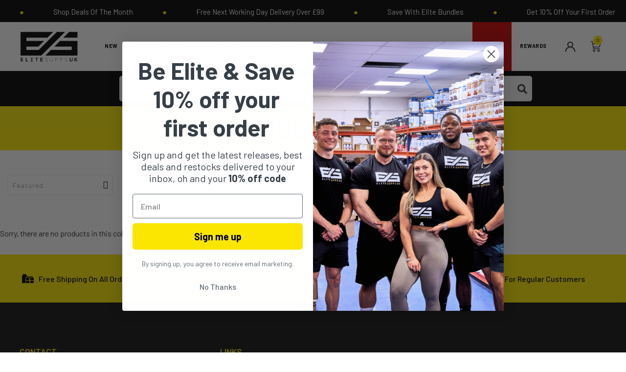

--- FILE ---
content_type: text/html; charset=utf-8
request_url: https://elitesuppsuk.co.uk/collections/murdered-out
body_size: 45330
content:
<!DOCTYPE html>
<!--[if IE 8]><html class="no-js lt-ie9" lang="en"> <![endif]-->
<!--[if IE 9 ]><html class="ie9 no-js"> <![endif]-->
<!--[if (gt IE 9)|!(IE)]><!--> <html class="no-js" lang="en"> <!--<![endif]-->
<head>
  <script>
 if (window.performance && window.performance.navigation.type == window.performance.navigation.TYPE_BACK_FORWARD) {
    //console.log("true");
    var i=0;
    const open = window.XMLHttpRequest.prototype.open;
    
    function openReplacement() {
      this.addEventListener("load", function () {
       
        if (i==0) {
          //console.log("load");
          calculateShipping(this.response,this._url);
        }
      });
      return open.apply(this, arguments);
    }
      
    window.XMLHttpRequest.prototype.open = openReplacement;
      
    function calculateShipping(cartJson,url) {
      //console.log("calculate new shipping");
      $('#cart-drawer').load(location.href + " #cart-drawer");
      $('#cart-icon-bubble').load(location.href + " #cart-icon-bubble");
      $('#cart-icon-count').load(location.href + " #cart-icon-count");
      i=1;
      return false;
    }
  }
</script>
  <meta name="google-site-verification" content="_xIlWl4WaXIXv_3W6v8EdCNydTgOCiCjfje2H6CTKxI" />
<!-- Google Tag Manager -->
<script>(function(w,d,s,l,i){w[l]=w[l]||[];w[l].push({'gtm.start':
new Date().getTime(),event:'gtm.js'});var f=d.getElementsByTagName(s)[0],
j=d.createElement(s),dl=l!='dataLayer'?'&l='+l:'';j.async=true;j.src=
'https://www.googletagmanager.com/gtm.js?id='+i+dl;f.parentNode.insertBefore(j,f);
})(window,document,'script','dataLayer','GTM-NDSN7D2');</script>
<!-- End Google Tag Manager -->

<link rel='preconnect dns-prefetch' href='https://api.config-security.com/' crossorigin />
<link rel='preconnect dns-prefetch' href='https://conf.config-security.com/' crossorigin />
<link rel='preconnect dns-prefetch' href='https://triplewhale-pixel.web.app/' crossorigin />
<script>
/* >> TriplePixel :: start*/
window.TriplePixelData={TripleName:"bodyfuelsupplements.myshopify.com",ver:"1.9"},function(W,H,A,L,E,_,B,N){function O(U,T,P,H,R){void 0===R&&(R=!1),H=new XMLHttpRequest,P?(H.open("POST",U,!0),H.setRequestHeader("Content-Type","application/json")):H.open("GET",U,!0),H.send(JSON.stringify(P||{})),H.onreadystatechange=function(){4===H.readyState&&200===H.status?(R=H.responseText,U.includes(".txt")?eval(R):P||(N[B]=R)):(299<H.status||H.status<200)&&T&&!R&&(R=!0,O(U,T-1))}}if(N=window,!N[H+"sn"]){N[H+"sn"]=1;try{A.setItem(H,1+(0|A.getItem(H)||0)),(E=JSON.parse(A.getItem(H+"U")||"[]")).push(location.href),A.setItem(H+"U",JSON.stringify(E))}catch(e){}var i,m,p;A.getItem('"!nC`')||(_=A,A=N,A[H]||(L=function(){return Date.now().toString(36)+"_"+Math.random().toString(36)},E=A[H]=function(t,e){return"State"==t?E.s:(W=L(),(E._q=E._q||[]).push([W,t,e]),W)},E.s="Installed",E._q=[],E.ch=W,B="configSecurityConfModel",N[B]=1,O("https://conf.config-security.com/model",5),i=L(),m=A[atob("c2NyZWVu")],_.setItem("di_pmt_wt",i),p={id:i,action:"profile",avatar:_.getItem("auth-security_rand_salt_"),time:m[atob("d2lkdGg=")]+":"+m[atob("aGVpZ2h0")],host:A.TriplePixelData.TripleName,url:window.location.href,ref:document.referrer,ver:window.TriplePixelData.ver},O("https://api.config-security.com/",5,p),O("https://triplewhale-pixel.web.app/dot1.9.txt",5)))}}("","TriplePixel",localStorage);
/* << TriplePixel :: end*/
</script>

<script src='https://triplewhale-pixel.web.app/dot1.9.js'></script>
  

<!-- Meta Pixel Code -->
<script>
!function(f,b,e,v,n,t,s)
{if(f.fbq)return;n=f.fbq=function(){n.callMethod?
n.callMethod.apply(n,arguments):n.queue.push(arguments)};
if(!f._fbq)f._fbq=n;n.push=n;n.loaded=!0;n.version='2.0';
n.queue=[];t=b.createElement(e);t.async=!0;
t.src=v;s=b.getElementsByTagName(e)[0];
s.parentNode.insertBefore(t,s)}(window, document,'script',
'https://connect.facebook.net/en_US/fbevents.js');
fbq('init', '133274092051439');
fbq('track', 'Purchase', {
'',
currency: 'GBP'
});
</script>
<noscript><img height="1" width="1" style="display:none"
src="https://www.facebook.com/tr?id=133274092051439&ev=PageView&noscript=1"
/></noscript>
<!-- End Meta Pixel Code -->

<!-- </script> -->
  <!-- Basic page needs ================================================== -->
  <meta charset="utf-8">
  <meta http-equiv="X-UA-Compatible" content="IE=edge">

  <!-- Title and description ================================================== -->
  <title>
    Murdered Out &ndash; elitesuppsuk
  </title>

  

  <!-- Helpers ================================================== -->
  <!-- /snippets/social-meta-tags.liquid -->



<link rel="shortcut icon" href="//elitesuppsuk.co.uk/cdn/shop/t/3/assets/favicon.png?v=173179250285205636651654076678" type="image/png" />

<link rel="apple-touch-icon-precomposed" href="//elitesuppsuk.co.uk/cdn/shop/t/3/assets/icon-for-mobile.png?v=142985760766182504511654076679" />
<link rel="apple-touch-icon-precomposed" sizes="57x57" href="//elitesuppsuk.co.uk/cdn/shop/t/3/assets/icon-for-mobile_57x57.png?v=142985760766182504511654076679" />
<link rel="apple-touch-icon-precomposed" sizes="60x60" href="//elitesuppsuk.co.uk/cdn/shop/t/3/assets/icon-for-mobile_60x60.png?v=142985760766182504511654076679" />
<link rel="apple-touch-icon-precomposed" sizes="72x72" href="//elitesuppsuk.co.uk/cdn/shop/t/3/assets/icon-for-mobile_72x72.png?v=142985760766182504511654076679" />
<link rel="apple-touch-icon-precomposed" sizes="76x76" href="//elitesuppsuk.co.uk/cdn/shop/t/3/assets/icon-for-mobile_76x76.png?v=142985760766182504511654076679" />
<link rel="apple-touch-icon-precomposed" sizes="114x114" href="//elitesuppsuk.co.uk/cdn/shop/t/3/assets/icon-for-mobile_114x114.png?v=142985760766182504511654076679" />
<link rel="apple-touch-icon-precomposed" sizes="120x120" href="//elitesuppsuk.co.uk/cdn/shop/t/3/assets/icon-for-mobile_120x120.png?v=142985760766182504511654076679" />
<link rel="apple-touch-icon-precomposed" sizes="144x144" href="//elitesuppsuk.co.uk/cdn/shop/t/3/assets/icon-for-mobile_144x144.png?v=142985760766182504511654076679" />
<link rel="apple-touch-icon-precomposed" sizes="152x152" href="//elitesuppsuk.co.uk/cdn/shop/t/3/assets/icon-for-mobile_152x152.png?v=142985760766182504511654076679" />



  <meta property="og:type" content="website">
  <meta property="og:title" content="Murdered Out">
  
  <meta property="og:image" content="http://elitesuppsuk.co.uk/cdn/shop/t/3/assets/logo.png?11145">
  <meta property="og:image:secure_url" content="https://elitesuppsuk.co.uk/cdn/shop/t/3/assets/logo.png?11145">
  


  <meta property="og:url" content="https://elitesuppsuk.co.uk/collections/murdered-out">
  <meta property="og:site_name" content="elitesuppsuk">





<meta name="twitter:card" content="summary">


  <link rel="canonical" href="https://elitesuppsuk.co.uk/collections/murdered-out">
  <meta name="viewport" content="width=device-width,initial-scale=1">
  <meta name="theme-color" content="#7fc9c4">
  <link rel="icon" href="//elitesuppsuk.co.uk/cdn/shop/t/3/assets/favicon.png?v=173179250285205636651654076678" type="image/png" sizes="16x16">

  <!-- font -->
  




<script defer type="text/javascript">
  WebFontConfig = {
    google: { families: [ 
      
        'Barlow:100,200,300,400,500,600,700,800,900'
	  
      
    ] }
  };
  (function() {
    var wf = document.createElement('script');
    wf.src = ('https:' == document.location.protocol ? 'https' : 'http') +
      '://ajax.googleapis.com/ajax/libs/webfont/1/webfont.js';
    wf.type = 'text/javascript';
    wf.async = 'true';
    var s = document.getElementsByTagName('script')[0];
    s.parentNode.insertBefore(wf, s);
  })(); 
</script>

  <link href="https://fonts.googleapis.com/css?family=Roboto:300,300i,400,400i,500,500i,700,700i" rel="stylesheet">

  <!-- CSS ================================================== -->
  
  
  <link href="//elitesuppsuk.co.uk/cdn/shop/t/3/assets/timber_2.scss.css?v=98637057238712086771768496361" rel="stylesheet" type="text/css" media="all" />
  

  <link href="//elitesuppsuk.co.uk/cdn/shop/t/3/assets/bootstrap.min.css?v=121287910720252085271654004513" rel="stylesheet" type="text/css" media="all" />
    <link href="//elitesuppsuk.co.uk/cdn/shop/t/3/assets/themify-icons.css?v=17828378678609318721654004576" rel="stylesheet" type="text/css" media="all" />
  <link href="//elitesuppsuk.co.uk/cdn/shop/t/3/assets/font-awesome.min.css?v=41966802572724981501654688672" rel="stylesheet" type="text/css" media="all" />
  <link href="//elitesuppsuk.co.uk/cdn/shop/t/3/assets/icomoon.css?v=144229704615930495921654004538" rel="stylesheet" type="text/css" media="all" />
  <link href="//elitesuppsuk.co.uk/cdn/shop/t/3/assets/engo_font_icon.css?v=14331199926979694091654004516" rel="stylesheet" type="text/css" media="all" />
  

  <link href="//elitesuppsuk.co.uk/cdn/shop/t/3/assets/flaticon.css?v=168048587626315319201654004521" rel="stylesheet" type="text/css" media="all" />
  <link href="//elitesuppsuk.co.uk/cdn/shop/t/3/assets/slick.css?v=70005441760350527821725542388" rel="stylesheet" type="text/css" media="all" />
  <link href="//elitesuppsuk.co.uk/cdn/shop/t/3/assets/slick-theme.css?v=26592591803375126621654004565" rel="stylesheet" type="text/css" media="all" />
  <link href="//elitesuppsuk.co.uk/cdn/shop/t/3/assets/jquery.fancybox.min.css?v=55675584413537998841654004554" rel="stylesheet" type="text/css" media="all" />
  <link href="//elitesuppsuk.co.uk/cdn/shop/t/3/assets/threesixty.css?v=109025387368926313381654004578" rel="stylesheet" type="text/css" media="all" />
  <link href="//elitesuppsuk.co.uk/cdn/shop/t/3/assets/style-main.scss.css?v=103949827215472330151721633054" rel="stylesheet" type="text/css" media="all" />
  <link href="//elitesuppsuk.co.uk/cdn/shop/t/3/assets/engo-customize.scss.css?v=92527717923844530851754916839" rel="stylesheet" type="text/css" media="all" />

  <!-- Header hook for plugins ================================================== -->
  <script>window.performance && window.performance.mark && window.performance.mark('shopify.content_for_header.start');</script><meta name="facebook-domain-verification" content="lke6cspmy4vgmk1h60pbhgdddvof9h">
<meta name="google-site-verification" content="ejDHXiOVfVMtC7lVYXziDsNGT5kitWh6cA-CfWvr65c">
<meta id="shopify-digital-wallet" name="shopify-digital-wallet" content="/57521275062/digital_wallets/dialog">
<meta name="shopify-checkout-api-token" content="ad1582bf6392122a68e1d8a5c3d86054">
<meta id="in-context-paypal-metadata" data-shop-id="57521275062" data-venmo-supported="false" data-environment="production" data-locale="en_US" data-paypal-v4="true" data-currency="GBP">
<link rel="alternate" type="application/atom+xml" title="Feed" href="/collections/murdered-out.atom" />
<link rel="alternate" type="application/json+oembed" href="https://elitesuppsuk.co.uk/collections/murdered-out.oembed">
<script async="async" src="/checkouts/internal/preloads.js?locale=en-GB"></script>
<link rel="preconnect" href="https://shop.app" crossorigin="anonymous">
<script async="async" src="https://shop.app/checkouts/internal/preloads.js?locale=en-GB&shop_id=57521275062" crossorigin="anonymous"></script>
<script id="apple-pay-shop-capabilities" type="application/json">{"shopId":57521275062,"countryCode":"GB","currencyCode":"GBP","merchantCapabilities":["supports3DS"],"merchantId":"gid:\/\/shopify\/Shop\/57521275062","merchantName":"elitesuppsuk","requiredBillingContactFields":["postalAddress","email","phone"],"requiredShippingContactFields":["postalAddress","email","phone"],"shippingType":"shipping","supportedNetworks":["visa","maestro","masterCard","amex","discover","elo"],"total":{"type":"pending","label":"elitesuppsuk","amount":"1.00"},"shopifyPaymentsEnabled":true,"supportsSubscriptions":true}</script>
<script id="shopify-features" type="application/json">{"accessToken":"ad1582bf6392122a68e1d8a5c3d86054","betas":["rich-media-storefront-analytics"],"domain":"elitesuppsuk.co.uk","predictiveSearch":true,"shopId":57521275062,"locale":"en"}</script>
<script>var Shopify = Shopify || {};
Shopify.shop = "bodyfuelsupplements.myshopify.com";
Shopify.locale = "en";
Shopify.currency = {"active":"GBP","rate":"1.0"};
Shopify.country = "GB";
Shopify.theme = {"name":"june-Watking-home1-live","id":129892253878,"schema_name":"Watking","schema_version":"1.0.3","theme_store_id":null,"role":"main"};
Shopify.theme.handle = "null";
Shopify.theme.style = {"id":null,"handle":null};
Shopify.cdnHost = "elitesuppsuk.co.uk/cdn";
Shopify.routes = Shopify.routes || {};
Shopify.routes.root = "/";</script>
<script type="module">!function(o){(o.Shopify=o.Shopify||{}).modules=!0}(window);</script>
<script>!function(o){function n(){var o=[];function n(){o.push(Array.prototype.slice.apply(arguments))}return n.q=o,n}var t=o.Shopify=o.Shopify||{};t.loadFeatures=n(),t.autoloadFeatures=n()}(window);</script>
<script>
  window.ShopifyPay = window.ShopifyPay || {};
  window.ShopifyPay.apiHost = "shop.app\/pay";
  window.ShopifyPay.redirectState = null;
</script>
<script id="shop-js-analytics" type="application/json">{"pageType":"collection"}</script>
<script defer="defer" async type="module" src="//elitesuppsuk.co.uk/cdn/shopifycloud/shop-js/modules/v2/client.init-shop-cart-sync_IZsNAliE.en.esm.js"></script>
<script defer="defer" async type="module" src="//elitesuppsuk.co.uk/cdn/shopifycloud/shop-js/modules/v2/chunk.common_0OUaOowp.esm.js"></script>
<script type="module">
  await import("//elitesuppsuk.co.uk/cdn/shopifycloud/shop-js/modules/v2/client.init-shop-cart-sync_IZsNAliE.en.esm.js");
await import("//elitesuppsuk.co.uk/cdn/shopifycloud/shop-js/modules/v2/chunk.common_0OUaOowp.esm.js");

  window.Shopify.SignInWithShop?.initShopCartSync?.({"fedCMEnabled":true,"windoidEnabled":true});

</script>
<script>
  window.Shopify = window.Shopify || {};
  if (!window.Shopify.featureAssets) window.Shopify.featureAssets = {};
  window.Shopify.featureAssets['shop-js'] = {"shop-cart-sync":["modules/v2/client.shop-cart-sync_DLOhI_0X.en.esm.js","modules/v2/chunk.common_0OUaOowp.esm.js"],"init-fed-cm":["modules/v2/client.init-fed-cm_C6YtU0w6.en.esm.js","modules/v2/chunk.common_0OUaOowp.esm.js"],"shop-button":["modules/v2/client.shop-button_BCMx7GTG.en.esm.js","modules/v2/chunk.common_0OUaOowp.esm.js"],"shop-cash-offers":["modules/v2/client.shop-cash-offers_BT26qb5j.en.esm.js","modules/v2/chunk.common_0OUaOowp.esm.js","modules/v2/chunk.modal_CGo_dVj3.esm.js"],"init-windoid":["modules/v2/client.init-windoid_B9PkRMql.en.esm.js","modules/v2/chunk.common_0OUaOowp.esm.js"],"init-shop-email-lookup-coordinator":["modules/v2/client.init-shop-email-lookup-coordinator_DZkqjsbU.en.esm.js","modules/v2/chunk.common_0OUaOowp.esm.js"],"shop-toast-manager":["modules/v2/client.shop-toast-manager_Di2EnuM7.en.esm.js","modules/v2/chunk.common_0OUaOowp.esm.js"],"shop-login-button":["modules/v2/client.shop-login-button_BtqW_SIO.en.esm.js","modules/v2/chunk.common_0OUaOowp.esm.js","modules/v2/chunk.modal_CGo_dVj3.esm.js"],"avatar":["modules/v2/client.avatar_BTnouDA3.en.esm.js"],"pay-button":["modules/v2/client.pay-button_CWa-C9R1.en.esm.js","modules/v2/chunk.common_0OUaOowp.esm.js"],"init-shop-cart-sync":["modules/v2/client.init-shop-cart-sync_IZsNAliE.en.esm.js","modules/v2/chunk.common_0OUaOowp.esm.js"],"init-customer-accounts":["modules/v2/client.init-customer-accounts_DenGwJTU.en.esm.js","modules/v2/client.shop-login-button_BtqW_SIO.en.esm.js","modules/v2/chunk.common_0OUaOowp.esm.js","modules/v2/chunk.modal_CGo_dVj3.esm.js"],"init-shop-for-new-customer-accounts":["modules/v2/client.init-shop-for-new-customer-accounts_JdHXxpS9.en.esm.js","modules/v2/client.shop-login-button_BtqW_SIO.en.esm.js","modules/v2/chunk.common_0OUaOowp.esm.js","modules/v2/chunk.modal_CGo_dVj3.esm.js"],"init-customer-accounts-sign-up":["modules/v2/client.init-customer-accounts-sign-up_D6__K_p8.en.esm.js","modules/v2/client.shop-login-button_BtqW_SIO.en.esm.js","modules/v2/chunk.common_0OUaOowp.esm.js","modules/v2/chunk.modal_CGo_dVj3.esm.js"],"checkout-modal":["modules/v2/client.checkout-modal_C_ZQDY6s.en.esm.js","modules/v2/chunk.common_0OUaOowp.esm.js","modules/v2/chunk.modal_CGo_dVj3.esm.js"],"shop-follow-button":["modules/v2/client.shop-follow-button_XetIsj8l.en.esm.js","modules/v2/chunk.common_0OUaOowp.esm.js","modules/v2/chunk.modal_CGo_dVj3.esm.js"],"lead-capture":["modules/v2/client.lead-capture_DvA72MRN.en.esm.js","modules/v2/chunk.common_0OUaOowp.esm.js","modules/v2/chunk.modal_CGo_dVj3.esm.js"],"shop-login":["modules/v2/client.shop-login_ClXNxyh6.en.esm.js","modules/v2/chunk.common_0OUaOowp.esm.js","modules/v2/chunk.modal_CGo_dVj3.esm.js"],"payment-terms":["modules/v2/client.payment-terms_CNlwjfZz.en.esm.js","modules/v2/chunk.common_0OUaOowp.esm.js","modules/v2/chunk.modal_CGo_dVj3.esm.js"]};
</script>
<script>(function() {
  var isLoaded = false;
  function asyncLoad() {
    if (isLoaded) return;
    isLoaded = true;
    var urls = ["https:\/\/cdn.instantbrandpage.lowfruitsolutions.com\/3ffef89e69095cabfd8d7c4df5abeb34\/featured-slider-35eb460fa8c7439c19ede1901ffc41f3.js?shop=bodyfuelsupplements.myshopify.com","https:\/\/cdn.instantbrandpage.lowfruitsolutions.com\/3ffef89e69095cabfd8d7c4df5abeb34\/brand-page-7bbe7c8eca4dff40a67179230b242025.js?shop=bodyfuelsupplements.myshopify.com","https:\/\/static.klaviyo.com\/onsite\/js\/klaviyo.js?company_id=X5mXz7\u0026shop=bodyfuelsupplements.myshopify.com","https:\/\/widgetic.com\/sdk\/sdk.js?shop=bodyfuelsupplements.myshopify.com","https:\/\/cdn.nfcube.com\/instafeed-6985fc45d21cb677b9a1609a5f960a65.js?shop=bodyfuelsupplements.myshopify.com","\/\/cdn.shopify.com\/proxy\/e48edaaa077b7fabbb5672de5b664669cd5534d58974183f35963b7901866855\/cdn.bogos.io\/script_tag\/secomapp.scripttag.js?shop=bodyfuelsupplements.myshopify.com\u0026sp-cache-control=cHVibGljLCBtYXgtYWdlPTkwMA","https:\/\/gcdn.incartupsell.com\/badggh-478e2fd0459f588b1a58.js?c=1765917246\u0026shop=bodyfuelsupplements.myshopify.com","\/\/cdn.shopify.com\/proxy\/0868c055e73013cbbb63afe2d34ff4a4f508b433da42bae55d58c3dbf9a14738\/aiodstag.cirkleinc.com\/?shop=bodyfuelsupplements.myshopify.com\u0026sp-cache-control=cHVibGljLCBtYXgtYWdlPTkwMA"];
    for (var i = 0; i < urls.length; i++) {
      var s = document.createElement('script');
      s.type = 'text/javascript';
      s.async = true;
      s.src = urls[i];
      var x = document.getElementsByTagName('script')[0];
      x.parentNode.insertBefore(s, x);
    }
  };
  if(window.attachEvent) {
    window.attachEvent('onload', asyncLoad);
  } else {
    window.addEventListener('load', asyncLoad, false);
  }
})();</script>
<script id="__st">var __st={"a":57521275062,"offset":0,"reqid":"5d093bfb-4715-451c-9903-748e0aaeab91-1768518238","pageurl":"elitesuppsuk.co.uk\/collections\/murdered-out","u":"b64b9f6d2a14","p":"collection","rtyp":"collection","rid":294316474550};</script>
<script>window.ShopifyPaypalV4VisibilityTracking = true;</script>
<script id="captcha-bootstrap">!function(){'use strict';const t='contact',e='account',n='new_comment',o=[[t,t],['blogs',n],['comments',n],[t,'customer']],c=[[e,'customer_login'],[e,'guest_login'],[e,'recover_customer_password'],[e,'create_customer']],r=t=>t.map((([t,e])=>`form[action*='/${t}']:not([data-nocaptcha='true']) input[name='form_type'][value='${e}']`)).join(','),a=t=>()=>t?[...document.querySelectorAll(t)].map((t=>t.form)):[];function s(){const t=[...o],e=r(t);return a(e)}const i='password',u='form_key',d=['recaptcha-v3-token','g-recaptcha-response','h-captcha-response',i],f=()=>{try{return window.sessionStorage}catch{return}},m='__shopify_v',_=t=>t.elements[u];function p(t,e,n=!1){try{const o=window.sessionStorage,c=JSON.parse(o.getItem(e)),{data:r}=function(t){const{data:e,action:n}=t;return t[m]||n?{data:e,action:n}:{data:t,action:n}}(c);for(const[e,n]of Object.entries(r))t.elements[e]&&(t.elements[e].value=n);n&&o.removeItem(e)}catch(o){console.error('form repopulation failed',{error:o})}}const l='form_type',E='cptcha';function T(t){t.dataset[E]=!0}const w=window,h=w.document,L='Shopify',v='ce_forms',y='captcha';let A=!1;((t,e)=>{const n=(g='f06e6c50-85a8-45c8-87d0-21a2b65856fe',I='https://cdn.shopify.com/shopifycloud/storefront-forms-hcaptcha/ce_storefront_forms_captcha_hcaptcha.v1.5.2.iife.js',D={infoText:'Protected by hCaptcha',privacyText:'Privacy',termsText:'Terms'},(t,e,n)=>{const o=w[L][v],c=o.bindForm;if(c)return c(t,g,e,D).then(n);var r;o.q.push([[t,g,e,D],n]),r=I,A||(h.body.append(Object.assign(h.createElement('script'),{id:'captcha-provider',async:!0,src:r})),A=!0)});var g,I,D;w[L]=w[L]||{},w[L][v]=w[L][v]||{},w[L][v].q=[],w[L][y]=w[L][y]||{},w[L][y].protect=function(t,e){n(t,void 0,e),T(t)},Object.freeze(w[L][y]),function(t,e,n,w,h,L){const[v,y,A,g]=function(t,e,n){const i=e?o:[],u=t?c:[],d=[...i,...u],f=r(d),m=r(i),_=r(d.filter((([t,e])=>n.includes(e))));return[a(f),a(m),a(_),s()]}(w,h,L),I=t=>{const e=t.target;return e instanceof HTMLFormElement?e:e&&e.form},D=t=>v().includes(t);t.addEventListener('submit',(t=>{const e=I(t);if(!e)return;const n=D(e)&&!e.dataset.hcaptchaBound&&!e.dataset.recaptchaBound,o=_(e),c=g().includes(e)&&(!o||!o.value);(n||c)&&t.preventDefault(),c&&!n&&(function(t){try{if(!f())return;!function(t){const e=f();if(!e)return;const n=_(t);if(!n)return;const o=n.value;o&&e.removeItem(o)}(t);const e=Array.from(Array(32),(()=>Math.random().toString(36)[2])).join('');!function(t,e){_(t)||t.append(Object.assign(document.createElement('input'),{type:'hidden',name:u})),t.elements[u].value=e}(t,e),function(t,e){const n=f();if(!n)return;const o=[...t.querySelectorAll(`input[type='${i}']`)].map((({name:t})=>t)),c=[...d,...o],r={};for(const[a,s]of new FormData(t).entries())c.includes(a)||(r[a]=s);n.setItem(e,JSON.stringify({[m]:1,action:t.action,data:r}))}(t,e)}catch(e){console.error('failed to persist form',e)}}(e),e.submit())}));const S=(t,e)=>{t&&!t.dataset[E]&&(n(t,e.some((e=>e===t))),T(t))};for(const o of['focusin','change'])t.addEventListener(o,(t=>{const e=I(t);D(e)&&S(e,y())}));const B=e.get('form_key'),M=e.get(l),P=B&&M;t.addEventListener('DOMContentLoaded',(()=>{const t=y();if(P)for(const e of t)e.elements[l].value===M&&p(e,B);[...new Set([...A(),...v().filter((t=>'true'===t.dataset.shopifyCaptcha))])].forEach((e=>S(e,t)))}))}(h,new URLSearchParams(w.location.search),n,t,e,['guest_login'])})(!0,!0)}();</script>
<script integrity="sha256-4kQ18oKyAcykRKYeNunJcIwy7WH5gtpwJnB7kiuLZ1E=" data-source-attribution="shopify.loadfeatures" defer="defer" src="//elitesuppsuk.co.uk/cdn/shopifycloud/storefront/assets/storefront/load_feature-a0a9edcb.js" crossorigin="anonymous"></script>
<script crossorigin="anonymous" defer="defer" src="//elitesuppsuk.co.uk/cdn/shopifycloud/storefront/assets/shopify_pay/storefront-65b4c6d7.js?v=20250812"></script>
<script data-source-attribution="shopify.dynamic_checkout.dynamic.init">var Shopify=Shopify||{};Shopify.PaymentButton=Shopify.PaymentButton||{isStorefrontPortableWallets:!0,init:function(){window.Shopify.PaymentButton.init=function(){};var t=document.createElement("script");t.src="https://elitesuppsuk.co.uk/cdn/shopifycloud/portable-wallets/latest/portable-wallets.en.js",t.type="module",document.head.appendChild(t)}};
</script>
<script data-source-attribution="shopify.dynamic_checkout.buyer_consent">
  function portableWalletsHideBuyerConsent(e){var t=document.getElementById("shopify-buyer-consent"),n=document.getElementById("shopify-subscription-policy-button");t&&n&&(t.classList.add("hidden"),t.setAttribute("aria-hidden","true"),n.removeEventListener("click",e))}function portableWalletsShowBuyerConsent(e){var t=document.getElementById("shopify-buyer-consent"),n=document.getElementById("shopify-subscription-policy-button");t&&n&&(t.classList.remove("hidden"),t.removeAttribute("aria-hidden"),n.addEventListener("click",e))}window.Shopify?.PaymentButton&&(window.Shopify.PaymentButton.hideBuyerConsent=portableWalletsHideBuyerConsent,window.Shopify.PaymentButton.showBuyerConsent=portableWalletsShowBuyerConsent);
</script>
<script data-source-attribution="shopify.dynamic_checkout.cart.bootstrap">document.addEventListener("DOMContentLoaded",(function(){function t(){return document.querySelector("shopify-accelerated-checkout-cart, shopify-accelerated-checkout")}if(t())Shopify.PaymentButton.init();else{new MutationObserver((function(e,n){t()&&(Shopify.PaymentButton.init(),n.disconnect())})).observe(document.body,{childList:!0,subtree:!0})}}));
</script>
<link id="shopify-accelerated-checkout-styles" rel="stylesheet" media="screen" href="https://elitesuppsuk.co.uk/cdn/shopifycloud/portable-wallets/latest/accelerated-checkout-backwards-compat.css" crossorigin="anonymous">
<style id="shopify-accelerated-checkout-cart">
        #shopify-buyer-consent {
  margin-top: 1em;
  display: inline-block;
  width: 100%;
}

#shopify-buyer-consent.hidden {
  display: none;
}

#shopify-subscription-policy-button {
  background: none;
  border: none;
  padding: 0;
  text-decoration: underline;
  font-size: inherit;
  cursor: pointer;
}

#shopify-subscription-policy-button::before {
  box-shadow: none;
}

      </style>

<script>window.performance && window.performance.mark && window.performance.mark('shopify.content_for_header.end');</script>
  <!-- /snippets/oldIE-js.liquid -->


<!--[if lt IE 9]>
<script src="//cdnjs.cloudflare.com/ajax/libs/html5shiv/3.7.2/html5shiv.min.js" type="text/javascript"></script>
<script src="//elitesuppsuk.co.uk/cdn/shop/t/3/assets/respond.min.js?11145" type="text/javascript"></script>
<link href="//elitesuppsuk.co.uk/cdn/shop/t/3/assets/respond-proxy.html" id="respond-proxy" rel="respond-proxy" />
<link href="//elitesuppsuk.co.uk/search?q=60193a976be0a91459a958e492fcb140" id="respond-redirect" rel="respond-redirect" />
<script defer src="//elitesuppsuk.co.uk/search?q=60193a976be0a91459a958e492fcb140" type="text/javascript"></script>
<![endif]-->



  <script src="//ajax.googleapis.com/ajax/libs/jquery/1.11.0/jquery.min.js" type="text/javascript"></script>
  <script src="//elitesuppsuk.co.uk/cdn/shopifycloud/storefront/assets/themes_support/api.jquery-7ab1a3a4.js" type="text/javascript"></script>
  <script src="//elitesuppsuk.co.uk/cdn/shop/t/3/assets/modernizr-2.8.3.min.js?v=174727525422211915231654004557" type="text/javascript"></script>
  <script src="//elitesuppsuk.co.uk/cdn/shopifycloud/storefront/assets/themes_support/option_selection-b017cd28.js" type="text/javascript"></script>


  <script>
    window.ajax_cart = true;
    window.money_format = '£{{amount}} GBP';
    window.shop_currency = 'GBP';
    window.show_multiple_currencies = true;
    window.loading_url = "//elitesuppsuk.co.uk/cdn/shop/t/3/assets/loader.gif?v=9076874988191347041654004556";
    window.use_color_swatch = true;
    window.product_image_resize = true;
    window.enable_sidebar_multiple_choice = true;

    window.file_url = "//elitesuppsuk.co.uk/cdn/shop/files/?11145";
    window.asset_url = "";
    window.images_size = {
      is_crop: true,
      ratio_width : 1,
      ratio_height : 1,
    };
    window.inventory_text = {
      in_stock: "In Stock",
      many_in_stock: "Translation missing: en.products.product.many_in_stock",
      out_of_stock: "Out Of Stock",
      add_to_cart: "Add to Cart",
      sold_out: "Sold Out",
      unavailable: "Unavailable"
    };

    window.sidebar_toggle = {
      show_sidebar_toggle: "Translation missing: en.general.sidebar_toggle.show_sidebar_toggle",
      hide_sidebar_toggle: "Translation missing: en.general.sidebar_toggle.hide_sidebar_toggle"
    };
  </script>
  
  

  <!-- /snippets/social-meta-tags.liquid -->



<link rel="shortcut icon" href="//elitesuppsuk.co.uk/cdn/shop/t/3/assets/favicon.png?v=173179250285205636651654076678" type="image/png" />

<link rel="apple-touch-icon-precomposed" href="//elitesuppsuk.co.uk/cdn/shop/t/3/assets/icon-for-mobile.png?v=142985760766182504511654076679" />
<link rel="apple-touch-icon-precomposed" sizes="57x57" href="//elitesuppsuk.co.uk/cdn/shop/t/3/assets/icon-for-mobile_57x57.png?v=142985760766182504511654076679" />
<link rel="apple-touch-icon-precomposed" sizes="60x60" href="//elitesuppsuk.co.uk/cdn/shop/t/3/assets/icon-for-mobile_60x60.png?v=142985760766182504511654076679" />
<link rel="apple-touch-icon-precomposed" sizes="72x72" href="//elitesuppsuk.co.uk/cdn/shop/t/3/assets/icon-for-mobile_72x72.png?v=142985760766182504511654076679" />
<link rel="apple-touch-icon-precomposed" sizes="76x76" href="//elitesuppsuk.co.uk/cdn/shop/t/3/assets/icon-for-mobile_76x76.png?v=142985760766182504511654076679" />
<link rel="apple-touch-icon-precomposed" sizes="114x114" href="//elitesuppsuk.co.uk/cdn/shop/t/3/assets/icon-for-mobile_114x114.png?v=142985760766182504511654076679" />
<link rel="apple-touch-icon-precomposed" sizes="120x120" href="//elitesuppsuk.co.uk/cdn/shop/t/3/assets/icon-for-mobile_120x120.png?v=142985760766182504511654076679" />
<link rel="apple-touch-icon-precomposed" sizes="144x144" href="//elitesuppsuk.co.uk/cdn/shop/t/3/assets/icon-for-mobile_144x144.png?v=142985760766182504511654076679" />
<link rel="apple-touch-icon-precomposed" sizes="152x152" href="//elitesuppsuk.co.uk/cdn/shop/t/3/assets/icon-for-mobile_152x152.png?v=142985760766182504511654076679" />



  <meta property="og:type" content="website">
  <meta property="og:title" content="Murdered Out">
  
  <meta property="og:image" content="http://elitesuppsuk.co.uk/cdn/shop/t/3/assets/logo.png?11145">
  <meta property="og:image:secure_url" content="https://elitesuppsuk.co.uk/cdn/shop/t/3/assets/logo.png?11145">
  


  <meta property="og:url" content="https://elitesuppsuk.co.uk/collections/murdered-out">
  <meta property="og:site_name" content="elitesuppsuk">





<meta name="twitter:card" content="summary">


<link href="//elitesuppsuk.co.uk/cdn/shop/t/3/assets/custom.css?v=46529680995869355881756378315" rel="stylesheet" type="text/css" media="all" />
<style>
  .section-slideshow-v3 .info-sideh3 .picture-slideshow img{
    transform: none;
    transition: none;
  }
</style>
<!-- Google tag (gtag.js) -->
<script async src="https://www.googletagmanager.com/gtag/js?id=AW-396593425"></script>
<script>
  window.dataLayer = window.dataLayer || [];
  function gtag(){dataLayer.push(arguments);}
  gtag('js', new Date());

  gtag('config', 'AW-396593425');
</script>
<script defer>window.is_hulkpo_installed=true</script>
<script defer>
    
    
    
    
    var gsf_conversion_data = {page_type : '', event : '', data : {shop_currency : "GBP"}};
    
</script>
<script defer src="https://cdnjs.cloudflare.com/ajax/libs/jquery.lazyload/1.9.1/jquery.lazyload.min.js" integrity="sha512-jNDtFf7qgU0eH/+Z42FG4fw3w7DM/9zbgNPe3wfJlCylVDTT3IgKW5r92Vy9IHa6U50vyMz5gRByIu4YIXFtaQ==" crossorigin="anonymous" referrerpolicy="no-referrer"></script>
<script defer src="https://cdnjs.cloudflare.com/ajax/libs/jquery.lazyload/1.9.1/jquery.lazyload.js" integrity="sha512-FwqNPb8ENFXApJKNgRgYq5ok7VoOf5ImaOdzyF/xe/T5jdd/S0xq0CXBLDhpzaemxpQ61X3nLVln6KaczwhKgA==" crossorigin="anonymous" referrerpolicy="no-referrer"></script>
  <script>
var ignore_csapp_cart_reload = true;
</script>
<script>
  const open = window.XMLHttpRequest.prototype.open;
  
  function openReplacement() {
    this.addEventListener("load", function () {
      if (["/cart/add.js"].includes(this._url)) {
        calculateShipping(this.response,this._url);
      }
    });
    return open.apply(this, arguments);
  }
  window.XMLHttpRequest.prototype.open = openReplacement;
  
  function calculateShipping(cartJson,url) {
    //console.log("calculate new shipping");
    $('#cart-drawer').load(location.href + " #cart-drawer");
    $('#cart-icon-bubble').load(location.href + " #cart-icon-bubble");
    $('#cart-icon-count').load(location.href + " #cart-icon-count");
    return false;
  }
</script>

     <script src="https://a.klaviyo.com/media/js/onsite/onsite.js"></script>
<script>
        var klaviyo = klaviyo || [];
        klaviyo.init({
            account: "X5mXz7",
 list: "Xq9JH2",
            platform: "shopify"
        });
        klaviyo.enable("backinstock",{ 
        trigger: {
            product_page_text: "Notify Me When Available",
            product_page_class: "button",
            product_page_text_align: "center",
            product_page_margin: "0px",
            replace_anchor: false
        },
        modal: {
          headline: "{product_name}",
          body_content: "Register to receive a notification when this item comes back in stock.",
          email_field_label: "Email",
          button_label: "Notify me when available",
          subscription_success_label: "You're in! We'll let you know when it's back.",
          footer_content: '',
          additional_styles: ".modal-title{font-weight: 600;font-size: 28px }",
          drop_background_color: "#000",
          background_color: "#fff",
          text_color: "#222",
          button_text_color: "#fff",
          button_background_color: "#212b36",
          close_button_color: "#212b36",
          error_background_color: "#fcd6d7",
          error_text_color: "#C72E2F",
          success_background_color: "#d3efcd",
          success_text_color: "#1B9500",
          font_family:"Helvetica Neue, Helvetica, Arial, sans-serif",
          headers_font_family: "Helvetica Neue, Helvetica, Arial, sans-serif"
        }
    });
</script>

  <script type="text/javascript">
    (function(c,l,a,r,i,t,y){
        c[a]=c[a]||function(){(c[a].q=c[a].q||[]).push(arguments)};
        t=l.createElement(r);t.async=1;t.src="https://www.clarity.ms/tag/"+i;
        y=l.getElementsByTagName(r)[0];y.parentNode.insertBefore(t,y);
    })(window, document, "clarity", "script", "oo6c1chi6k");
</script>

<!-- Yotpo JS | Layout > theme.liquid -->
<script src="https://cdn-widgetsrepository.yotpo.com/v1/loader/zCUYqjvCNRmDFAlbDLrIOf436U4fAu0ffgu2yFkY" async></script>
  <script src="https://cdn-widgetsrepository.yotpo.com/v1/loader/MrsiXaIn0QHWIRY_8pv6Tg" async></script>
<!-- BEGIN app block: shopify://apps/consentmo-gdpr/blocks/gdpr_cookie_consent/4fbe573f-a377-4fea-9801-3ee0858cae41 -->


<!-- END app block --><!-- BEGIN app block: shopify://apps/uppromote-affiliate/blocks/core-script/64c32457-930d-4cb9-9641-e24c0d9cf1f4 --><!-- BEGIN app snippet: core-metafields-setting --><!--suppress ES6ConvertVarToLetConst -->
<script type="application/json" id="core-uppromote-settings">{"app_env":{"env":"production"},"message_bar_setting":{"referral_enable":0,"referral_content":"You're shopping with {affiliate_name}!","referral_font":"Poppins","referral_font_size":14,"referral_text_color":"#ffffff","referral_background_color":"#338FB1","not_referral_enable":0,"not_referral_content":"Enjoy your time.","not_referral_font":"Poppins","not_referral_font_size":14,"not_referral_text_color":"#ffffff","not_referral_background_color":"#338FB1"}}</script>
<script type="application/json" id="core-uppromote-cart">{"note":null,"attributes":{},"original_total_price":0,"total_price":0,"total_discount":0,"total_weight":0.0,"item_count":0,"items":[],"requires_shipping":false,"currency":"GBP","items_subtotal_price":0,"cart_level_discount_applications":[],"checkout_charge_amount":0}</script>
<script id="core-uppromote-quick-store-tracking-vars">
    function getDocumentContext(){const{href:a,hash:b,host:c,hostname:d,origin:e,pathname:f,port:g,protocol:h,search:i}=window.location,j=document.referrer,k=document.characterSet,l=document.title;return{location:{href:a,hash:b,host:c,hostname:d,origin:e,pathname:f,port:g,protocol:h,search:i},referrer:j||document.location.href,characterSet:k,title:l}}function getNavigatorContext(){const{language:a,cookieEnabled:b,languages:c,userAgent:d}=navigator;return{language:a,cookieEnabled:b,languages:c,userAgent:d}}function getWindowContext(){const{innerHeight:a,innerWidth:b,outerHeight:c,outerWidth:d,origin:e,screen:{height:j,width:k},screenX:f,screenY:g,scrollX:h,scrollY:i}=window;return{innerHeight:a,innerWidth:b,outerHeight:c,outerWidth:d,origin:e,screen:{screenHeight:j,screenWidth:k},screenX:f,screenY:g,scrollX:h,scrollY:i,location:getDocumentContext().location}}function getContext(){return{document:getDocumentContext(),navigator:getNavigatorContext(),window:getWindowContext()}}
    if (window.location.href.includes('?sca_ref=')) {
        localStorage.setItem('__up_lastViewedPageContext', JSON.stringify({
            context: getContext(),
            timestamp: new Date().toISOString(),
        }))
    }
</script>

<script id="core-uppromote-setting-booster">
    var UpPromoteCoreSettings = JSON.parse(document.getElementById('core-uppromote-settings').textContent)
    UpPromoteCoreSettings.currentCart = JSON.parse(document.getElementById('core-uppromote-cart')?.textContent || '{}')
    const idToClean = ['core-uppromote-settings', 'core-uppromote-cart', 'core-uppromote-setting-booster', 'core-uppromote-quick-store-tracking-vars']
    idToClean.forEach(id => {
        document.getElementById(id)?.remove()
    })
</script>
<!-- END app snippet -->


<!-- END app block --><!-- BEGIN app block: shopify://apps/klaviyo-email-marketing-sms/blocks/klaviyo-onsite-embed/2632fe16-c075-4321-a88b-50b567f42507 -->












  <script async src="https://static.klaviyo.com/onsite/js/X5mXz7/klaviyo.js?company_id=X5mXz7"></script>
  <script>!function(){if(!window.klaviyo){window._klOnsite=window._klOnsite||[];try{window.klaviyo=new Proxy({},{get:function(n,i){return"push"===i?function(){var n;(n=window._klOnsite).push.apply(n,arguments)}:function(){for(var n=arguments.length,o=new Array(n),w=0;w<n;w++)o[w]=arguments[w];var t="function"==typeof o[o.length-1]?o.pop():void 0,e=new Promise((function(n){window._klOnsite.push([i].concat(o,[function(i){t&&t(i),n(i)}]))}));return e}}})}catch(n){window.klaviyo=window.klaviyo||[],window.klaviyo.push=function(){var n;(n=window._klOnsite).push.apply(n,arguments)}}}}();</script>

  




  <script>
    window.klaviyoReviewsProductDesignMode = false
  </script>







<!-- END app block --><!-- BEGIN app block: shopify://apps/amplify-bundles-upsell/blocks/main-widget-loader-script/f54ff67e-3f69-4df2-845e-7476ce633252 -->  
  <script defer src="https://cdn.pickystory.com/widget/dist/latest/pickystory-widget.min.js"></script>




<script>
  window.pickystory = window.pickystory || {};
  window.pickystory.localization = {
  
    routes: {
      'routes.root_url': '/',
      'routes.account_url': '/account',
      'routes.account_login_url': '/account/login',
      'routes.account_logout_url': '/account/logout',
      'routes.account_register_url': '/account/register',
      'routes.account_addresses_url': '/account/addresses',
      'routes.collections_url': '/collections',
      'routes.all_products_collection_url': '/collections/all',
      'routes.search_url': '/search',
      'routes.predictive_search_url': '/search/suggest',
      'routes.cart_url': '/cart',
      'routes.cart_add_url': '/cart/add',
      'routes.cart_change_url': '/cart/change',
      'routes.cart_clear_url': '/cart/clear',
      'routes.cart_update_url': '/cart/update',
      'routes.product_recommendations_url': '/recommendations/products',
    },
  };</script>





<!-- BEGIN app snippet: global-theme-settings --><script data-amplify="global-settings-json-data" type="application/json">
{
  "settings": null,
  "amplifyTheme": null
}
</script>


<!-- END app snippet -->


<!-- BEGIN app snippet: amplify-data -->









  
<!-- BEGIN app snippet: force-byob-inline-page-redirect -->


  
    
    
    
  

<!-- END app snippet -->

  
<!-- BEGIN app snippet: amplify-products-json --><script data-amplify="bundle-products-json-data" type="application/json">
  {
    "products": []
  }
</script>
<!-- END app snippet -->


<!-- END app snippet -->
<!-- END app block --><!-- BEGIN app block: shopify://apps/frequently-bought/blocks/app-embed-block/b1a8cbea-c844-4842-9529-7c62dbab1b1f --><script>
    window.codeblackbelt = window.codeblackbelt || {};
    window.codeblackbelt.shop = window.codeblackbelt.shop || 'bodyfuelsupplements.myshopify.com';
    </script><script src="//cdn.codeblackbelt.com/widgets/frequently-bought-together/bootstrap.min.js?version=2026011523+0000" async></script>
 <!-- END app block --><!-- BEGIN app block: shopify://apps/yotpo-product-reviews/blocks/settings/eb7dfd7d-db44-4334-bc49-c893b51b36cf -->


<script type="text/javascript">
  (function e(){var e=document.createElement("script");
  e.type="text/javascript",e.async=true,
  e.src="//staticw2.yotpo.com//widget.js?lang=en";
  var t=document.getElementsByTagName("script")[0];
  t.parentNode.insertBefore(e,t)})();
</script>



  
<!-- END app block --><!-- BEGIN app block: shopify://apps/yotpo-loyalty-rewards/blocks/loader-app-embed-block/2f9660df-5018-4e02-9868-ee1fb88d6ccd -->
    <script src="https://cdn-widgetsrepository.yotpo.com/v1/loader/MrsiXaIn0QHWIRY_8pv6Tg" async></script>




<!-- END app block --><script src="https://cdn.shopify.com/extensions/019bc239-cb78-70b3-9048-b4bf2f33dcf7/consentmo-gdpr-573/assets/consentmo_cookie_consent.js" type="text/javascript" defer="defer"></script>
<script src="https://cdn.shopify.com/extensions/019bb581-72a6-7486-b80f-84331cf36282/app-104/assets/core.min.js" type="text/javascript" defer="defer"></script>
<link href="https://monorail-edge.shopifysvc.com" rel="dns-prefetch">
<script>(function(){if ("sendBeacon" in navigator && "performance" in window) {try {var session_token_from_headers = performance.getEntriesByType('navigation')[0].serverTiming.find(x => x.name == '_s').description;} catch {var session_token_from_headers = undefined;}var session_cookie_matches = document.cookie.match(/_shopify_s=([^;]*)/);var session_token_from_cookie = session_cookie_matches && session_cookie_matches.length === 2 ? session_cookie_matches[1] : "";var session_token = session_token_from_headers || session_token_from_cookie || "";function handle_abandonment_event(e) {var entries = performance.getEntries().filter(function(entry) {return /monorail-edge.shopifysvc.com/.test(entry.name);});if (!window.abandonment_tracked && entries.length === 0) {window.abandonment_tracked = true;var currentMs = Date.now();var navigation_start = performance.timing.navigationStart;var payload = {shop_id: 57521275062,url: window.location.href,navigation_start,duration: currentMs - navigation_start,session_token,page_type: "collection"};window.navigator.sendBeacon("https://monorail-edge.shopifysvc.com/v1/produce", JSON.stringify({schema_id: "online_store_buyer_site_abandonment/1.1",payload: payload,metadata: {event_created_at_ms: currentMs,event_sent_at_ms: currentMs}}));}}window.addEventListener('pagehide', handle_abandonment_event);}}());</script>
<script id="web-pixels-manager-setup">(function e(e,d,r,n,o){if(void 0===o&&(o={}),!Boolean(null===(a=null===(i=window.Shopify)||void 0===i?void 0:i.analytics)||void 0===a?void 0:a.replayQueue)){var i,a;window.Shopify=window.Shopify||{};var t=window.Shopify;t.analytics=t.analytics||{};var s=t.analytics;s.replayQueue=[],s.publish=function(e,d,r){return s.replayQueue.push([e,d,r]),!0};try{self.performance.mark("wpm:start")}catch(e){}var l=function(){var e={modern:/Edge?\/(1{2}[4-9]|1[2-9]\d|[2-9]\d{2}|\d{4,})\.\d+(\.\d+|)|Firefox\/(1{2}[4-9]|1[2-9]\d|[2-9]\d{2}|\d{4,})\.\d+(\.\d+|)|Chrom(ium|e)\/(9{2}|\d{3,})\.\d+(\.\d+|)|(Maci|X1{2}).+ Version\/(15\.\d+|(1[6-9]|[2-9]\d|\d{3,})\.\d+)([,.]\d+|)( \(\w+\)|)( Mobile\/\w+|) Safari\/|Chrome.+OPR\/(9{2}|\d{3,})\.\d+\.\d+|(CPU[ +]OS|iPhone[ +]OS|CPU[ +]iPhone|CPU IPhone OS|CPU iPad OS)[ +]+(15[._]\d+|(1[6-9]|[2-9]\d|\d{3,})[._]\d+)([._]\d+|)|Android:?[ /-](13[3-9]|1[4-9]\d|[2-9]\d{2}|\d{4,})(\.\d+|)(\.\d+|)|Android.+Firefox\/(13[5-9]|1[4-9]\d|[2-9]\d{2}|\d{4,})\.\d+(\.\d+|)|Android.+Chrom(ium|e)\/(13[3-9]|1[4-9]\d|[2-9]\d{2}|\d{4,})\.\d+(\.\d+|)|SamsungBrowser\/([2-9]\d|\d{3,})\.\d+/,legacy:/Edge?\/(1[6-9]|[2-9]\d|\d{3,})\.\d+(\.\d+|)|Firefox\/(5[4-9]|[6-9]\d|\d{3,})\.\d+(\.\d+|)|Chrom(ium|e)\/(5[1-9]|[6-9]\d|\d{3,})\.\d+(\.\d+|)([\d.]+$|.*Safari\/(?![\d.]+ Edge\/[\d.]+$))|(Maci|X1{2}).+ Version\/(10\.\d+|(1[1-9]|[2-9]\d|\d{3,})\.\d+)([,.]\d+|)( \(\w+\)|)( Mobile\/\w+|) Safari\/|Chrome.+OPR\/(3[89]|[4-9]\d|\d{3,})\.\d+\.\d+|(CPU[ +]OS|iPhone[ +]OS|CPU[ +]iPhone|CPU IPhone OS|CPU iPad OS)[ +]+(10[._]\d+|(1[1-9]|[2-9]\d|\d{3,})[._]\d+)([._]\d+|)|Android:?[ /-](13[3-9]|1[4-9]\d|[2-9]\d{2}|\d{4,})(\.\d+|)(\.\d+|)|Mobile Safari.+OPR\/([89]\d|\d{3,})\.\d+\.\d+|Android.+Firefox\/(13[5-9]|1[4-9]\d|[2-9]\d{2}|\d{4,})\.\d+(\.\d+|)|Android.+Chrom(ium|e)\/(13[3-9]|1[4-9]\d|[2-9]\d{2}|\d{4,})\.\d+(\.\d+|)|Android.+(UC? ?Browser|UCWEB|U3)[ /]?(15\.([5-9]|\d{2,})|(1[6-9]|[2-9]\d|\d{3,})\.\d+)\.\d+|SamsungBrowser\/(5\.\d+|([6-9]|\d{2,})\.\d+)|Android.+MQ{2}Browser\/(14(\.(9|\d{2,})|)|(1[5-9]|[2-9]\d|\d{3,})(\.\d+|))(\.\d+|)|K[Aa][Ii]OS\/(3\.\d+|([4-9]|\d{2,})\.\d+)(\.\d+|)/},d=e.modern,r=e.legacy,n=navigator.userAgent;return n.match(d)?"modern":n.match(r)?"legacy":"unknown"}(),u="modern"===l?"modern":"legacy",c=(null!=n?n:{modern:"",legacy:""})[u],f=function(e){return[e.baseUrl,"/wpm","/b",e.hashVersion,"modern"===e.buildTarget?"m":"l",".js"].join("")}({baseUrl:d,hashVersion:r,buildTarget:u}),m=function(e){var d=e.version,r=e.bundleTarget,n=e.surface,o=e.pageUrl,i=e.monorailEndpoint;return{emit:function(e){var a=e.status,t=e.errorMsg,s=(new Date).getTime(),l=JSON.stringify({metadata:{event_sent_at_ms:s},events:[{schema_id:"web_pixels_manager_load/3.1",payload:{version:d,bundle_target:r,page_url:o,status:a,surface:n,error_msg:t},metadata:{event_created_at_ms:s}}]});if(!i)return console&&console.warn&&console.warn("[Web Pixels Manager] No Monorail endpoint provided, skipping logging."),!1;try{return self.navigator.sendBeacon.bind(self.navigator)(i,l)}catch(e){}var u=new XMLHttpRequest;try{return u.open("POST",i,!0),u.setRequestHeader("Content-Type","text/plain"),u.send(l),!0}catch(e){return console&&console.warn&&console.warn("[Web Pixels Manager] Got an unhandled error while logging to Monorail."),!1}}}}({version:r,bundleTarget:l,surface:e.surface,pageUrl:self.location.href,monorailEndpoint:e.monorailEndpoint});try{o.browserTarget=l,function(e){var d=e.src,r=e.async,n=void 0===r||r,o=e.onload,i=e.onerror,a=e.sri,t=e.scriptDataAttributes,s=void 0===t?{}:t,l=document.createElement("script"),u=document.querySelector("head"),c=document.querySelector("body");if(l.async=n,l.src=d,a&&(l.integrity=a,l.crossOrigin="anonymous"),s)for(var f in s)if(Object.prototype.hasOwnProperty.call(s,f))try{l.dataset[f]=s[f]}catch(e){}if(o&&l.addEventListener("load",o),i&&l.addEventListener("error",i),u)u.appendChild(l);else{if(!c)throw new Error("Did not find a head or body element to append the script");c.appendChild(l)}}({src:f,async:!0,onload:function(){if(!function(){var e,d;return Boolean(null===(d=null===(e=window.Shopify)||void 0===e?void 0:e.analytics)||void 0===d?void 0:d.initialized)}()){var d=window.webPixelsManager.init(e)||void 0;if(d){var r=window.Shopify.analytics;r.replayQueue.forEach((function(e){var r=e[0],n=e[1],o=e[2];d.publishCustomEvent(r,n,o)})),r.replayQueue=[],r.publish=d.publishCustomEvent,r.visitor=d.visitor,r.initialized=!0}}},onerror:function(){return m.emit({status:"failed",errorMsg:"".concat(f," has failed to load")})},sri:function(e){var d=/^sha384-[A-Za-z0-9+/=]+$/;return"string"==typeof e&&d.test(e)}(c)?c:"",scriptDataAttributes:o}),m.emit({status:"loading"})}catch(e){m.emit({status:"failed",errorMsg:(null==e?void 0:e.message)||"Unknown error"})}}})({shopId: 57521275062,storefrontBaseUrl: "https://elitesuppsuk.co.uk",extensionsBaseUrl: "https://extensions.shopifycdn.com/cdn/shopifycloud/web-pixels-manager",monorailEndpoint: "https://monorail-edge.shopifysvc.com/unstable/produce_batch",surface: "storefront-renderer",enabledBetaFlags: ["2dca8a86"],webPixelsConfigList: [{"id":"1703707000","configuration":"{\"accountID\":\"X5mXz7\",\"webPixelConfig\":\"eyJlbmFibGVBZGRlZFRvQ2FydEV2ZW50cyI6IHRydWV9\"}","eventPayloadVersion":"v1","runtimeContext":"STRICT","scriptVersion":"524f6c1ee37bacdca7657a665bdca589","type":"APP","apiClientId":123074,"privacyPurposes":["ANALYTICS","MARKETING"],"dataSharingAdjustments":{"protectedCustomerApprovalScopes":["read_customer_address","read_customer_email","read_customer_name","read_customer_personal_data","read_customer_phone"]}},{"id":"1597505912","configuration":"{\"yotpoStoreId\":\"zCUYqjvCNRmDFAlbDLrIOf436U4fAu0ffgu2yFkY\"}","eventPayloadVersion":"v1","runtimeContext":"STRICT","scriptVersion":"8bb37a256888599d9a3d57f0551d3859","type":"APP","apiClientId":70132,"privacyPurposes":["ANALYTICS","MARKETING","SALE_OF_DATA"],"dataSharingAdjustments":{"protectedCustomerApprovalScopes":["read_customer_address","read_customer_email","read_customer_name","read_customer_personal_data","read_customer_phone"]}},{"id":"1588429176","configuration":"{\"shopId\":\"bodyfuelsupplements.myshopify.com\"}","eventPayloadVersion":"v1","runtimeContext":"STRICT","scriptVersion":"674c31de9c131805829c42a983792da6","type":"APP","apiClientId":2753413,"privacyPurposes":["ANALYTICS","MARKETING","SALE_OF_DATA"],"dataSharingAdjustments":{"protectedCustomerApprovalScopes":["read_customer_address","read_customer_email","read_customer_name","read_customer_personal_data","read_customer_phone"]}},{"id":"1298497912","configuration":"{\"shopId\":\"107108\",\"env\":\"production\",\"metaData\":\"[]\"}","eventPayloadVersion":"v1","runtimeContext":"STRICT","scriptVersion":"8e11013497942cd9be82d03af35714e6","type":"APP","apiClientId":2773553,"privacyPurposes":[],"dataSharingAdjustments":{"protectedCustomerApprovalScopes":["read_customer_address","read_customer_email","read_customer_name","read_customer_personal_data","read_customer_phone"]}},{"id":"903741816","configuration":"{\"config\":\"{\\\"pixel_id\\\":\\\"G-JRQEM3QMDT\\\",\\\"target_country\\\":\\\"GB\\\",\\\"gtag_events\\\":[{\\\"type\\\":\\\"purchase\\\",\\\"action_label\\\":\\\"G-JRQEM3QMDT\\\"},{\\\"type\\\":\\\"page_view\\\",\\\"action_label\\\":\\\"G-JRQEM3QMDT\\\"},{\\\"type\\\":\\\"view_item\\\",\\\"action_label\\\":\\\"G-JRQEM3QMDT\\\"},{\\\"type\\\":\\\"search\\\",\\\"action_label\\\":\\\"G-JRQEM3QMDT\\\"},{\\\"type\\\":\\\"add_to_cart\\\",\\\"action_label\\\":\\\"G-JRQEM3QMDT\\\"},{\\\"type\\\":\\\"begin_checkout\\\",\\\"action_label\\\":\\\"G-JRQEM3QMDT\\\"},{\\\"type\\\":\\\"add_payment_info\\\",\\\"action_label\\\":\\\"G-JRQEM3QMDT\\\"}],\\\"enable_monitoring_mode\\\":false}\"}","eventPayloadVersion":"v1","runtimeContext":"OPEN","scriptVersion":"b2a88bafab3e21179ed38636efcd8a93","type":"APP","apiClientId":1780363,"privacyPurposes":[],"dataSharingAdjustments":{"protectedCustomerApprovalScopes":["read_customer_address","read_customer_email","read_customer_name","read_customer_personal_data","read_customer_phone"]}},{"id":"427327670","configuration":"{\"pixelCode\":\"CDFPP5RC77U7EB351VMG\"}","eventPayloadVersion":"v1","runtimeContext":"STRICT","scriptVersion":"22e92c2ad45662f435e4801458fb78cc","type":"APP","apiClientId":4383523,"privacyPurposes":["ANALYTICS","MARKETING","SALE_OF_DATA"],"dataSharingAdjustments":{"protectedCustomerApprovalScopes":["read_customer_address","read_customer_email","read_customer_name","read_customer_personal_data","read_customer_phone"]}},{"id":"143786166","configuration":"{\"pixel_id\":\"133274092051439\",\"pixel_type\":\"facebook_pixel\",\"metaapp_system_user_token\":\"-\"}","eventPayloadVersion":"v1","runtimeContext":"OPEN","scriptVersion":"ca16bc87fe92b6042fbaa3acc2fbdaa6","type":"APP","apiClientId":2329312,"privacyPurposes":["ANALYTICS","MARKETING","SALE_OF_DATA"],"dataSharingAdjustments":{"protectedCustomerApprovalScopes":["read_customer_address","read_customer_email","read_customer_name","read_customer_personal_data","read_customer_phone"]}},{"id":"206799224","eventPayloadVersion":"1","runtimeContext":"LAX","scriptVersion":"1","type":"CUSTOM","privacyPurposes":["ANALYTICS","MARKETING","SALE_OF_DATA"],"name":"gads"},{"id":"shopify-app-pixel","configuration":"{}","eventPayloadVersion":"v1","runtimeContext":"STRICT","scriptVersion":"0450","apiClientId":"shopify-pixel","type":"APP","privacyPurposes":["ANALYTICS","MARKETING"]},{"id":"shopify-custom-pixel","eventPayloadVersion":"v1","runtimeContext":"LAX","scriptVersion":"0450","apiClientId":"shopify-pixel","type":"CUSTOM","privacyPurposes":["ANALYTICS","MARKETING"]}],isMerchantRequest: false,initData: {"shop":{"name":"elitesuppsuk","paymentSettings":{"currencyCode":"GBP"},"myshopifyDomain":"bodyfuelsupplements.myshopify.com","countryCode":"GB","storefrontUrl":"https:\/\/elitesuppsuk.co.uk"},"customer":null,"cart":null,"checkout":null,"productVariants":[],"purchasingCompany":null},},"https://elitesuppsuk.co.uk/cdn","fcfee988w5aeb613cpc8e4bc33m6693e112",{"modern":"","legacy":""},{"shopId":"57521275062","storefrontBaseUrl":"https:\/\/elitesuppsuk.co.uk","extensionBaseUrl":"https:\/\/extensions.shopifycdn.com\/cdn\/shopifycloud\/web-pixels-manager","surface":"storefront-renderer","enabledBetaFlags":"[\"2dca8a86\"]","isMerchantRequest":"false","hashVersion":"fcfee988w5aeb613cpc8e4bc33m6693e112","publish":"custom","events":"[[\"page_viewed\",{}],[\"collection_viewed\",{\"collection\":{\"id\":\"294316474550\",\"title\":\"Murdered Out\",\"productVariants\":[]}}]]"});</script><script>
  window.ShopifyAnalytics = window.ShopifyAnalytics || {};
  window.ShopifyAnalytics.meta = window.ShopifyAnalytics.meta || {};
  window.ShopifyAnalytics.meta.currency = 'GBP';
  var meta = {"products":[],"page":{"pageType":"collection","resourceType":"collection","resourceId":294316474550,"requestId":"5d093bfb-4715-451c-9903-748e0aaeab91-1768518238"}};
  for (var attr in meta) {
    window.ShopifyAnalytics.meta[attr] = meta[attr];
  }
</script>
<script class="analytics">
  (function () {
    var customDocumentWrite = function(content) {
      var jquery = null;

      if (window.jQuery) {
        jquery = window.jQuery;
      } else if (window.Checkout && window.Checkout.$) {
        jquery = window.Checkout.$;
      }

      if (jquery) {
        jquery('body').append(content);
      }
    };

    var hasLoggedConversion = function(token) {
      if (token) {
        return document.cookie.indexOf('loggedConversion=' + token) !== -1;
      }
      return false;
    }

    var setCookieIfConversion = function(token) {
      if (token) {
        var twoMonthsFromNow = new Date(Date.now());
        twoMonthsFromNow.setMonth(twoMonthsFromNow.getMonth() + 2);

        document.cookie = 'loggedConversion=' + token + '; expires=' + twoMonthsFromNow;
      }
    }

    var trekkie = window.ShopifyAnalytics.lib = window.trekkie = window.trekkie || [];
    if (trekkie.integrations) {
      return;
    }
    trekkie.methods = [
      'identify',
      'page',
      'ready',
      'track',
      'trackForm',
      'trackLink'
    ];
    trekkie.factory = function(method) {
      return function() {
        var args = Array.prototype.slice.call(arguments);
        args.unshift(method);
        trekkie.push(args);
        return trekkie;
      };
    };
    for (var i = 0; i < trekkie.methods.length; i++) {
      var key = trekkie.methods[i];
      trekkie[key] = trekkie.factory(key);
    }
    trekkie.load = function(config) {
      trekkie.config = config || {};
      trekkie.config.initialDocumentCookie = document.cookie;
      var first = document.getElementsByTagName('script')[0];
      var script = document.createElement('script');
      script.type = 'text/javascript';
      script.onerror = function(e) {
        var scriptFallback = document.createElement('script');
        scriptFallback.type = 'text/javascript';
        scriptFallback.onerror = function(error) {
                var Monorail = {
      produce: function produce(monorailDomain, schemaId, payload) {
        var currentMs = new Date().getTime();
        var event = {
          schema_id: schemaId,
          payload: payload,
          metadata: {
            event_created_at_ms: currentMs,
            event_sent_at_ms: currentMs
          }
        };
        return Monorail.sendRequest("https://" + monorailDomain + "/v1/produce", JSON.stringify(event));
      },
      sendRequest: function sendRequest(endpointUrl, payload) {
        // Try the sendBeacon API
        if (window && window.navigator && typeof window.navigator.sendBeacon === 'function' && typeof window.Blob === 'function' && !Monorail.isIos12()) {
          var blobData = new window.Blob([payload], {
            type: 'text/plain'
          });

          if (window.navigator.sendBeacon(endpointUrl, blobData)) {
            return true;
          } // sendBeacon was not successful

        } // XHR beacon

        var xhr = new XMLHttpRequest();

        try {
          xhr.open('POST', endpointUrl);
          xhr.setRequestHeader('Content-Type', 'text/plain');
          xhr.send(payload);
        } catch (e) {
          console.log(e);
        }

        return false;
      },
      isIos12: function isIos12() {
        return window.navigator.userAgent.lastIndexOf('iPhone; CPU iPhone OS 12_') !== -1 || window.navigator.userAgent.lastIndexOf('iPad; CPU OS 12_') !== -1;
      }
    };
    Monorail.produce('monorail-edge.shopifysvc.com',
      'trekkie_storefront_load_errors/1.1',
      {shop_id: 57521275062,
      theme_id: 129892253878,
      app_name: "storefront",
      context_url: window.location.href,
      source_url: "//elitesuppsuk.co.uk/cdn/s/trekkie.storefront.cd680fe47e6c39ca5d5df5f0a32d569bc48c0f27.min.js"});

        };
        scriptFallback.async = true;
        scriptFallback.src = '//elitesuppsuk.co.uk/cdn/s/trekkie.storefront.cd680fe47e6c39ca5d5df5f0a32d569bc48c0f27.min.js';
        first.parentNode.insertBefore(scriptFallback, first);
      };
      script.async = true;
      script.src = '//elitesuppsuk.co.uk/cdn/s/trekkie.storefront.cd680fe47e6c39ca5d5df5f0a32d569bc48c0f27.min.js';
      first.parentNode.insertBefore(script, first);
    };
    trekkie.load(
      {"Trekkie":{"appName":"storefront","development":false,"defaultAttributes":{"shopId":57521275062,"isMerchantRequest":null,"themeId":129892253878,"themeCityHash":"18135105152336915444","contentLanguage":"en","currency":"GBP","eventMetadataId":"5166d8e8-2293-4ebe-a742-339fb9d6d5d3"},"isServerSideCookieWritingEnabled":true,"monorailRegion":"shop_domain","enabledBetaFlags":["65f19447"]},"Session Attribution":{},"S2S":{"facebookCapiEnabled":true,"source":"trekkie-storefront-renderer","apiClientId":580111}}
    );

    var loaded = false;
    trekkie.ready(function() {
      if (loaded) return;
      loaded = true;

      window.ShopifyAnalytics.lib = window.trekkie;

      var originalDocumentWrite = document.write;
      document.write = customDocumentWrite;
      try { window.ShopifyAnalytics.merchantGoogleAnalytics.call(this); } catch(error) {};
      document.write = originalDocumentWrite;

      window.ShopifyAnalytics.lib.page(null,{"pageType":"collection","resourceType":"collection","resourceId":294316474550,"requestId":"5d093bfb-4715-451c-9903-748e0aaeab91-1768518238","shopifyEmitted":true});

      var match = window.location.pathname.match(/checkouts\/(.+)\/(thank_you|post_purchase)/)
      var token = match? match[1]: undefined;
      if (!hasLoggedConversion(token)) {
        setCookieIfConversion(token);
        window.ShopifyAnalytics.lib.track("Viewed Product Category",{"currency":"GBP","category":"Collection: murdered-out","collectionName":"murdered-out","collectionId":294316474550,"nonInteraction":true},undefined,undefined,{"shopifyEmitted":true});
      }
    });


        var eventsListenerScript = document.createElement('script');
        eventsListenerScript.async = true;
        eventsListenerScript.src = "//elitesuppsuk.co.uk/cdn/shopifycloud/storefront/assets/shop_events_listener-3da45d37.js";
        document.getElementsByTagName('head')[0].appendChild(eventsListenerScript);

})();</script>
<script
  defer
  src="https://elitesuppsuk.co.uk/cdn/shopifycloud/perf-kit/shopify-perf-kit-3.0.3.min.js"
  data-application="storefront-renderer"
  data-shop-id="57521275062"
  data-render-region="gcp-us-east1"
  data-page-type="collection"
  data-theme-instance-id="129892253878"
  data-theme-name="Watking"
  data-theme-version="1.0.3"
  data-monorail-region="shop_domain"
  data-resource-timing-sampling-rate="10"
  data-shs="true"
  data-shs-beacon="true"
  data-shs-export-with-fetch="true"
  data-shs-logs-sample-rate="1"
  data-shs-beacon-endpoint="https://elitesuppsuk.co.uk/api/collect"
></script>
</head>

<body class="preload push_filter_left  collection-page" >
  <!-- Google Tag Manager (noscript) -->
<noscript><iframe src="https://www.googletagmanager.com/ns.html?id=GTM-NDSN7D2"
height="0" width="0" style="display:none;visibility:hidden"></iframe></noscript>
<!-- End Google Tag Manager (noscript) -->
   <div class="wrap">
    <div class="contentbody">
     
    <div id="shopify-section-header" class="shopify-section index-section"><!-- /sections/header.liquid -->


  
  <marquee class="showdesktoptape" style="width:100%; background: #000; height:45px;"><widgetic id="66e04efeecb2a1e5288b4569" resize="fixed-height" width="960" height="45" align="left" autoscale="off" adaptive="414"></widgetic><script async src="https://widgetic.com/sdk/sdk.js"></script></marquee>
<div class="showtabtape" style="width:100%; background: #000; display:  none; height: 45px;"><widgetic id="66e04efeecb2a1e5288b4569" resize="fixed-height" width="960" height="45" align="left" autoscale="off" adaptive="414"></widgetic><script async src="https://widgetic.com/sdk/sdk.js"></script></div>
<header id="header" class="header-v3-h3 js_height_hd jsheader3 d-none d-xl-block">
  <div class="container-casa">
    <div class="row align-items-start">
      <div class="site_logo">
        <div class="logo">
          <div class="center logo delay05">          	
                      	
            <a href="https://elitesuppsuk.co.uk">
              
                <img class="lazyload" loading="lazy" data-src="//elitesuppsuk.co.uk/cdn/shop/files/Elite-Supps-UK.png?v=1654004806" src="//elitesuppsuk.co.uk/cdn/shop/files/Elite-Supps-UK.png?v=1654004806" width="112" height="100%" alt="elitesuppsuk">
              
            </a>
                      
          </div>
        </div>
      </div>
      <div class="d-flex justify-content-end main_navigation">
        <div class="menu">
			<nav class="navbar navbar-expand-lg navbar-light p-0 text-center justify-content-between">
  <div class="collapse navbar-collapse">
    <ul class="navbar-nav"> 
      
      

      
      

      
      
      
      
      

      
      
        
      <li class="nav-item dropdown" >
        
        <a href="/collections/new-products" title="New" class=" relative menu_lv1 nav-link" >New</a>
        
      </li>
       <style>
         .yellow-hover:hover{
           background: yellow !important;
            color: #000 !important;
         }
       </style> 
      
      

      

      
      

      
      
      
      
      

      
      
      
      <li class="nav-item dropdown megamenu">
       
        
        <a href="/pages/our-brands" title="Brands" class="elitercus  nav-link  menu_lv1 ">Brands</a>
        
        <div class="dropdown-menu list-woman page show">
          <div class="col-lg-12">
            <div class="list-clothing">
              <ul class="mb-0 list-unstyled">
                
                <li>

                  
                  <a href="/collections/alpha-lion" title="Alpha Lion" class=" relative nav-link  menu_lv1 ">Alpha Lion</a>
                  
                </li>
                
                <li>

                  
                  <a href="/collections/alpha-neon" title="Alpha Neon" class=" relative nav-link  menu_lv1 ">Alpha Neon</a>
                  
                </li>
                
                <li>

                  
                  <a href="/collections/apex-formulas" title="Apex Formulas" class=" relative nav-link  menu_lv1 ">Apex Formulas</a>
                  
                </li>
                
                <li>

                  
                  <a href="/collections/applied-nutrition" title="Applied Nutrition" class=" relative nav-link  menu_lv1 ">Applied Nutrition</a>
                  
                </li>
                
                <li>

                  
                  <a href="/collections/barebells" title="Barebells" class=" relative nav-link  menu_lv1 ">Barebells</a>
                  
                </li>
                
                <li>

                  
                  <a href="/collections/beast-pharm" title="Beast Pharm" class=" relative nav-link  menu_lv1 ">Beast Pharm</a>
                  
                </li>
                
                <li>

                  
                  <a href="/collections/cellucor" title="C4 Cellucor" class=" relative nav-link  menu_lv1 ">C4 Cellucor</a>
                  
                </li>
                
                <li>

                  
                  <a href="/collections/complete-strength" title="Complete Strength" class=" relative nav-link  menu_lv1 ">Complete Strength</a>
                  
                </li>
                
                <li>

                  
                  <a href="/collections/cnp" title="CNP" class=" relative nav-link  menu_lv1 ">CNP</a>
                  
                </li>
                
                <li>

                  
                  <a href="/collections/conteh-sports" title="Conteh Sports" class=" relative nav-link  menu_lv1 ">Conteh Sports</a>
                  
                </li>
                
                <li>

                  
                  <a href="/collections/dy-nutrition" title="DY Nutrition" class=" relative nav-link  menu_lv1 ">DY Nutrition</a>
                  
                </li>
                
                <li>

                  
                  <a href="/collections/ehp-labs" title="EHP Labs" class=" relative nav-link  menu_lv1 ">EHP Labs</a>
                  
                </li>
                
                <li>

                  
                  <a href="/collections/elite-supps-1" title="Elite Supps" class=" relative nav-link  menu_lv1 ">Elite Supps</a>
                  
                </li>
                
                <li>

                  
                  <a href="/collections/gas-mark-10" title="Gas Mark 10" class=" relative nav-link  menu_lv1 ">Gas Mark 10</a>
                  
                </li>
                
                <li>

                  
                  <a href="/collections/gorillaalpha" title="Gorillalpha" class=" relative nav-link  menu_lv1 ">Gorillalpha</a>
                  
                </li>
                
                <li>

                  
                  <a href="/collections/hr-labs" title="HR Labs" class=" relative nav-link  menu_lv1 ">HR Labs</a>
                  
                </li>
                
                <li>

                  
                  <a href="/collections/innovapharm" title="InnovaPharm" class=" relative nav-link  menu_lv1 ">InnovaPharm</a>
                  
                </li>
                
                <li>

                  
                  <a href="/collections/mountain-joes" title="Mountain Joe's" class=" relative nav-link  menu_lv1 ">Mountain Joe's</a>
                  
                </li>
                
                <li>

                  
                  <a href="/products/neutonic-productivity-drink-12x330ml" title="Neutonic" class=" relative nav-link  menu_lv1 ">Neutonic</a>
                  
                </li>
                
                <li>

                  
                  <a href="/collections/nxt-nutrition" title="NXT Nutrition" class=" relative nav-link  menu_lv1 ">NXT Nutrition</a>
                  
                </li>
                
                <li>

                  
                  <a href="/collections/per4m" title="Per4m" class=" relative nav-link  menu_lv1 ">Per4m</a>
                  
                </li>
                
                <li>

                  
                  <a href="/collections/pharma-grade" title="Pharma Grade" class=" relative nav-link  menu_lv1 ">Pharma Grade</a>
                  
                </li>
                
                <li>

                  
                  <a href="/collections/project-ad" title="Project AD" class=" relative nav-link  menu_lv1 ">Project AD</a>
                  
                </li>
                
                <li>

                  
                  <a href="/collections/quest" title="Quest" class=" relative nav-link  menu_lv1 ">Quest</a>
                  
                </li>
                
                <li>

                  
                  <a href="/collections/redcon1" title="Redcon1" class=" relative nav-link  menu_lv1 ">Redcon1</a>
                  
                </li>
                
                <li>

                  
                  <a href="/collections/sport-asylum" title="Sport Asylum" class=" relative nav-link  menu_lv1 ">Sport Asylum</a>
                  
                </li>
                
                <li>

                  
                  <a href="/collections/strom" title="Strom Sports" class=" relative nav-link  menu_lv1 ">Strom Sports</a>
                  
                </li>
                
                <li>

                  
                  <a href="/collections/supplement-needs" title="Supplement Needs" class=" relative nav-link  menu_lv1 ">Supplement Needs</a>
                  
                </li>
                
                <li>

                  
                  <a href="/collections/top-g" title="Top G" class=" relative nav-link  menu_lv1 ">Top G</a>
                  
                </li>
                
                <li>

                  
                  <a href="/collections/trained-by-jp" title="Trained By JP" class=" relative nav-link  menu_lv1 ">Trained By JP</a>
                  
                </li>
                
                <li>

                  
                  <a href="/collections/twp" title="TWP" class=" relative nav-link  menu_lv1 ">TWP</a>
                  
                </li>
                
              </ul>
            </div>
          </div>
        </div>
      </li>
      
      

      

      
      

      
      
      
      
      

      
      
      
        <li class="nav-item dropdown" >
        
        
        <a href="/collections/protein" title="Protein" class="elitercus  nav-link  menu_lv1 ">Protein</a>
        
        <div class="dropdown-menu list-woman page show">
          <div class="col-lg-12">
            <div class="list-clothing">
              <ul class="mb-0 list-unstyled">
                
                <li>

                  
                  <a href="/collections/whey-protein" title="Whey Protein" class=" relative nav-link  menu_lv1 ">Whey Protein</a>
                  
                </li>
                
                <li>

                  
                  <a href="/collections/whey-isolate-protein" title="Isolate Protein" class=" relative nav-link  menu_lv1 ">Isolate Protein</a>
                  
                </li>
                
                <li>

                  
                  <a href="/collections/vegan-protein" title="Vegan Protein" class=" relative nav-link  menu_lv1 ">Vegan Protein</a>
                  
                </li>
                
                <li>

                  
                  <a href="/collections/beef-isolate" title="Beef Isolate" class=" relative nav-link  menu_lv1 ">Beef Isolate</a>
                  
                </li>
                
                <li>

                  
                  <a href="/collections/mass-gainers" title="Mass Gainers" class=" relative nav-link  menu_lv1 ">Mass Gainers</a>
                  
                </li>
                
              </ul>
            </div>
          </div>
        </div>
      </li>
      
      

      

      
      

      
      
      
      
      

      
      
      
        <li class="nav-item dropdown" >
        
        
        <a href="/collections/preworkout" title="Pre Workout" class="elitercus  nav-link  menu_lv1 ">Pre Workout</a>
        
        <div class="dropdown-menu list-woman page show">
          <div class="col-lg-12">
            <div class="list-clothing">
              <ul class="mb-0 list-unstyled">
                
                <li>

                  
                  <a href="/collections/stim-pre-workout" title="Stim Pre Workout" class=" relative nav-link  menu_lv1 ">Stim Pre Workout</a>
                  
                </li>
                
                <li>

                  
                  <a href="/collections/non-stim-pre-workout" title="Non-Stim Pre Workout" class=" relative nav-link  menu_lv1 ">Non-Stim Pre Workout</a>
                  
                </li>
                
              </ul>
            </div>
          </div>
        </div>
      </li>
      
      

      

      
      

      
      
      
      
      

      
      
      
        <li class="nav-item dropdown" >
        
        
        <a href="/collections/performance" title="Performance" class="elitercus  nav-link  menu_lv1 ">Performance</a>
        
        <div class="dropdown-menu list-woman page show">
          <div class="col-lg-12">
            <div class="list-clothing">
              <ul class="mb-0 list-unstyled">
                
                <li>

                  
                  <a href="/collections/bcaas" title="BCAA'S/EAA'S/AMINOS" class=" relative nav-link  menu_lv1 ">BCAA'S/EAA'S/AMINOS</a>
                  
                </li>
                
                <li>

                  
                  <a href="/collections/carbohydrates" title="Carbohydrates" class=" relative nav-link  menu_lv1 ">Carbohydrates</a>
                  
                </li>
                
                <li>

                  
                  <a href="/collections/creatine" title="Creatine" class=" relative nav-link  menu_lv1 ">Creatine</a>
                  
                </li>
                
                <li>

                  
                  <a href="/collections/muscle-building" title="Muscle Building" class=" relative nav-link  menu_lv1 ">Muscle Building</a>
                  
                </li>
                
                <li>

                  
                  <a href="/collections/bodybuilding-supplements" title="Bodybuilding" class=" relative nav-link  menu_lv1 ">Bodybuilding</a>
                  
                </li>
                
                <li>

                  
                  <a href="/collections/fat-burners" title="Fat Burners" class=" relative nav-link  menu_lv1 ">Fat Burners</a>
                  
                </li>
                
                <li>

                  
                  <a href="/collections/focus-nootropic-supps" title="Nootropics" class=" relative nav-link  menu_lv1 ">Nootropics</a>
                  
                </li>
                
                <li>

                  
                  <a href="/collections/test-booster" title="Test Booster " class=" relative nav-link  menu_lv1 ">Test Booster </a>
                  
                </li>
                
              </ul>
            </div>
          </div>
        </div>
      </li>
      
      

      

      
      

      
      
      
      
      

      
      
      
        <li class="nav-item dropdown" >
        
        
        <a href="/collections/bars-snacks-spreads" title="Food/Drinks" class="elitercus  nav-link  menu_lv1 ">Food/Drinks</a>
        
        <div class="dropdown-menu list-woman page show">
          <div class="col-lg-12">
            <div class="list-clothing">
              <ul class="mb-0 list-unstyled">
                
                <li>

                  
                  <a href="/collections/energy-drinks" title="Energy Drinks" class=" relative nav-link  menu_lv1 ">Energy Drinks</a>
                  
                </li>
                
                <li>

                  
                  <a href="/collections/bars-snacks-spreads" title="Protein Bars & Snacks" class=" relative nav-link  menu_lv1 ">Protein Bars & Snacks</a>
                  
                </li>
                
                <li>

                  
                  <a href="/collections/cream-of-rice" title="Cream Of Rice " class=" relative nav-link  menu_lv1 ">Cream Of Rice </a>
                  
                </li>
                
              </ul>
            </div>
          </div>
        </div>
      </li>
      
      

      

      
      

      
      
      
      
      

      
      
      
        <li class="nav-item dropdown" >
        
        
        <a href="/collections/general-health" title="Health" class="elitercus  nav-link  menu_lv1 ">Health</a>
        
        <div class="dropdown-menu list-woman page show">
          <div class="col-lg-12">
            <div class="list-clothing">
              <ul class="mb-0 list-unstyled">
                
                <li>

                  
                  <a href="/collections/multi-vitamins" title="Vitamins" class=" relative nav-link  menu_lv1 ">Vitamins</a>
                  
                </li>
                
                <li>

                  
                  <a href="/collections/greens" title="Greens" class=" relative nav-link  menu_lv1 ">Greens</a>
                  
                </li>
                
                <li>

                  
                  <a href="/collections/anti-cortisol" title="Anti Cortisol" class=" relative nav-link  menu_lv1 ">Anti Cortisol</a>
                  
                </li>
                
                <li>

                  
                  <a href="/collections/sleep" title="Sleep Aid" class=" relative nav-link  menu_lv1 ">Sleep Aid</a>
                  
                </li>
                
                <li>

                  
                  <a href="/collections/digestion-joint" title="Digestion/Joint" class=" relative nav-link  menu_lv1 ">Digestion/Joint</a>
                  
                </li>
                
                <li>

                  
                  <a href="/collections/hydration" title="Hydration/Electrolytes" class=" relative nav-link  menu_lv1 ">Hydration/Electrolytes</a>
                  
                </li>
                
              </ul>
            </div>
          </div>
        </div>
      </li>
      
      

      

      
      

      
      
      
      
      

      
      
        
      <li class="nav-item dropdown" >
        
        <a href="/collections/accessories" title="Accessories" class=" relative menu_lv1 nav-link" >Accessories</a>
        
      </li>
       <style>
         .yellow-hover:hover{
           background: yellow !important;
            color: #000 !important;
         }
       </style> 
      
      

      

      
      

      
      
      
      
      

      
      
      
        <li class="nav-item dropdown"  style="background-color:#CB0000;" >
        
        
        <a href="/collections/sale" title="Offers" class="elitercus  nav-link  menu_lv1 ">Offers</a>
        
        <div class="dropdown-menu list-woman page show">
          <div class="col-lg-12">
            <div class="list-clothing">
              <ul class="mb-0 list-unstyled">
                
                <li>

                  
                  <a href="/collections/sale" title="Sale" class=" relative nav-link  menu_lv1 ">Sale</a>
                  
                </li>
                
                <li>

                  
                  <a href="/collections/bundles" title="Bundles" class=" relative nav-link  menu_lv1 ">Bundles</a>
                  
                </li>
                
              </ul>
            </div>
          </div>
        </div>
      </li>
      
      

      

      
      

      
      
      
      
      

      
      
        
      <li class="nav-item dropdown" >
        
        <a href="/pages/rewards" title="Rewards" class=" relative menu_lv1 nav-link" >Rewards</a>
        
      </li>
       <style>
         .yellow-hover:hover{
           background: yellow !important;
            color: #000 !important;
         }
       </style> 
      
      

      
    </ul>
  </div>
</nav>
        </div>
        <div class="header_search">
        <form class="wg-search-form" action="/search">
          <input type="hidden" name="type" value="product">
          <input type="text" name="q" placeholder="Search" class="search-input">
          <button type="submit" aria-label="Search"><i class="fas fa-search"></i></button>
          </form></div>
      </div>
       <div class="header_right_actions currencies-login">        
        <div class="cart-login-search align-items-center"> 
          <ul class="list-inline list-unstyled mb-0 right">
<!--             <li class="list-inline-item mr-0">              
              <a href="javascript:void(0)" class="login js-call-popup-login">
                
                <svg height="490pt" viewbox="0 -10 490.66667 490" width="490pt" xmlns="http://www.w3.org/2000/svg"><path d="m474.667969 251h-309.335938c-8.832031 0-16-7.167969-16-16s7.167969-16 16-16h309.335938c8.832031 0 16 7.167969 16 16s-7.167969 16-16 16zm0 0"></path><path d="m250.667969 336.332031c-4.097657 0-8.191407-1.554687-11.308594-4.691406l-85.332031-85.332031c-6.25-6.253906-6.25-16.386719 0-22.636719l85.332031-85.332031c6.25-6.25 16.382813-6.25 22.636719 0 6.25 6.25 6.25 16.382812 0 22.632812l-74.027344 74.027344 74.027344 74.027344c6.25 6.25 6.25 16.382812 0 22.632812-3.136719 3.117188-7.234375 4.671875-11.328125 4.671875zm0 0"></path><path d="m234.667969 469.667969c-129.386719 0-234.667969-105.28125-234.667969-234.667969s105.28125-234.667969 234.667969-234.667969c97.085937 0 182.804687 58.410157 218.410156 148.824219 3.242187 8.210938-.8125 17.492188-9.023437 20.753906-8.214844 3.203125-17.496094-.789062-20.757813-9.042968-30.742187-78.082032-104.789063-128.535157-188.628906-128.535157-111.746094 0-202.667969 90.925781-202.667969 202.667969s90.921875 202.667969 202.667969 202.667969c83.839843 0 157.886719-50.453125 188.628906-128.511719 3.242187-8.257812 12.523437-12.246094 20.757813-9.046875 8.210937 3.242187 12.265624 12.542969 9.023437 20.757813-35.605469 90.390624-121.324219 148.800781-218.410156 148.800781zm0 0"></path></svg>
                
              </a>
            </li>             -->
            <!--<li class="list-inline-item mr-0">
              <a href="javascript:void(0)" class="search js-search-destop">
                
                <svg version="1.1" xmlns="http://www.w3.org/2000/svg" viewbox="0 0 512 512" enable-background="new 0 0 512 512" xmlns:xlink="http://www.w3.org/1999/xlink">
  <g>
    <path d="M495,466.2L377.2,348.4c29.2-35.6,46.8-81.2,46.8-130.9C424,103.5,331.5,11,217.5,11C103.4,11,11,103.5,11,217.5   S103.4,424,217.5,424c49.7,0,95.2-17.5,130.8-46.7L466.1,495c8,8,20.9,8,28.9,0C503,487.1,503,474.1,495,466.2z M217.5,382.9   C126.2,382.9,52,308.7,52,217.5S126.2,52,217.5,52C308.7,52,383,126.3,383,217.5S308.7,382.9,217.5,382.9z"></path>
  </g>
</svg>
                

              </a>
            </li>-->
             <li class="list-inline-item mr-0">              
              <a href="/account" class="login" aria-label="Login">
                <svg width="34" height="34" viewBox="0 0 34 34" fill="none" xmlns="http://www.w3.org/2000/svg" xmlns:xlink="http://www.w3.org/1999/xlink" style="width: 34px !important">
<rect width="34" height="34" fill="url(#pattern0_160_59)"/>
<defs>
<pattern id="pattern0_160_59" patternContentUnits="objectBoundingBox" width="1" height="1">
<use xlink:href="#image0_160_59" transform="scale(0.0147059)"/>
</pattern>
<image id="image0_160_59" width="68" height="68" xlink:href="[data-uri]"/>
</defs>
</svg>

              </a>
            </li>
            <li class="list-inline-item mr-0">
              <!-- <a href="javascript:void(0)" class="cart js-call-minicart" id="cart-icon-bubble"> -->
              <button class="cart js-call-minicart" id="cart-icon-bubble">
                
                <svg version="1.1" id="Capa_1" xmlns="http://www.w3.org/2000/svg" x="0px" y="0px" viewbox="0 0 511.999 511.999" style="enable-background:new 0 0 511.999 511.999;" xmlns:xlink="http://www.w3.org/1999/xlink" xml:space="preserve">
<g>
	<g>
		<g>
			<path d="M180.213,395.039c-32.248,0-58.48,26.232-58.48,58.48s26.233,58.48,58.48,58.48c32.248,0,58.48-26.239,58.48-58.48
				C238.693,421.278,212.461,395.039,180.213,395.039z M180.213,476.201c-12.502,0-22.676-10.168-22.676-22.676
				s10.174-22.676,22.676-22.676c12.508,0,22.676,10.168,22.676,22.676S192.721,476.201,180.213,476.201z"></path>
			<path d="M392.657,395.039c-32.254,0-58.486,26.233-58.486,58.48c0,32.248,26.233,58.48,58.486,58.48
				c32.242,0,58.48-26.233,58.48-58.48S424.899,395.039,392.657,395.039z M392.657,476.195c-12.508,0-22.682-10.174-22.682-22.676
				s10.174-22.67,22.682-22.67c12.502,0,22.676,10.162,22.676,22.67C415.333,466.027,405.165,476.195,392.657,476.195z"></path>
			<path d="M154.553,377.143h278.676c9.894,0,17.902-8.014,17.902-17.902c0-9.888-8.014-17.902-17.902-17.902H169.776L118.522,26.96
				c-1.229-7.531-7.089-13.45-14.602-14.757L35.295,0.268c-9.769-1.695-19.012,4.828-20.707,14.566
				c-1.701,9.745,4.828,19.012,14.566,20.707l56.075,9.751l51.653,316.825C138.298,370.788,145.775,377.143,154.553,377.143z"></path>
		</g>
	</g>
</g>
<g>
	<g>
		<path d="M494.24,115.969c-3.372-4.625-8.742-7.358-14.465-7.358H115.765v35.804h339.454l-36.825,114.573H141.425v35.804h290.02
			c7.769,0,14.662-5.025,17.043-12.424l48.336-150.378C498.572,126.543,497.611,120.588,494.24,115.969z"></path>
	</g>
</g>
<g>
</g>
<g>
</g>
<g>
</g>
<g>
</g>
<g>
</g>
<g>
</g>
<g>
</g>
<g>
</g>
<g>
</g>
<g>
</g>
<g>
</g>
<g>
</g>
<g>
</g>
<g>
</g>
<g>
</g>
</svg>
                
                <span class="number-cart enj-cartcount">0</span>
              </button>
              <!-- </a> -->
            </li>
          </ul>
        </div>
        <div class="clearfix"></div>
      </div>
    </div>
  </div>
</header>
  



</div>
    
    <!-- HEADING HIDDEN SEO -->
    

      <div class="search-full-destop">
  <div class="search-eveland js-box-search">
    <form class="wg-search-form" action="/search">
      <input type="hidden" name="type" value="product">
      <input type="text" name="q" placeholder="Search anything" class="search-input">
      <button type="submit"><i class="icon-icon-search"></i></button>
    </form>
    <div class="drawer_back">
      <!-- <a href="javascript:void(0)" class="close-search js-drawer-close"> -->
      <button class="close-search js-drawer-close">
        <svg version="1.1" id="Layer_1" xmlns="http://www.w3.org/2000/svg" xmlns:xlink="http://www.w3.org/1999/xlink" x="0px" y="0px"
             width="12px" height="12px" viewBox="0 0 12 12" enable-background="new 0 0 12 12" xml:space="preserve">
          <path fill-rule="evenodd" clip-rule="evenodd" d="M11.437,12c-0.014-0.017-0.026-0.035-0.042-0.051
                                                           c-1.78-1.78-3.562-3.561-5.342-5.342c-0.016-0.016-0.028-0.034-0.07-0.064c-0.01,0.02-0.016,0.045-0.031,0.06
                                                           c-1.783,1.784-3.566,3.567-5.35,5.352C0.587,11.968,0.576,11.984,0.563,12c-0.004,0-0.008,0-0.013,0
                                                           C0.367,11.816,0.184,11.633,0,11.449c0-0.004,0-0.009,0-0.013c0.017-0.014,0.035-0.026,0.051-0.041
                                                           c1.781-1.781,3.562-3.562,5.342-5.342c0.017-0.016,0.036-0.027,0.06-0.044c-0.025-0.026-0.04-0.043-0.056-0.058
                                                           C3.613,4.168,1.83,2.385,0.046,0.601C0.032,0.587,0.016,0.576,0,0.563c0-0.004,0-0.008,0-0.013C0.184,0.367,0.367,0.184,0.551,0
                                                           c0.004,0,0.008,0,0.013,0C0.578,0.017,0.59,0.035,0.606,0.05c1.78,1.781,3.561,3.562,5.341,5.342
                                                           c0.016,0.016,0.027,0.035,0.045,0.059c0.025-0.024,0.041-0.039,0.057-0.054c1.783-1.784,3.566-3.567,5.35-5.351
                                                           C11.413,0.032,11.424,0.016,11.437,0c0.004,0,0.009,0,0.013,0C11.633,0.184,11.816,0.367,12,0.551c0,0.004,0,0.008,0,0.013
                                                           c-0.017,0.014-0.035,0.027-0.051,0.042c-1.78,1.78-3.561,3.561-5.342,5.341c-0.016,0.016-0.035,0.026-0.054,0.04
                                                           c-0.004,0.01-0.007,0.021-0.011,0.03c0.021,0.01,0.045,0.017,0.06,0.031c1.784,1.783,3.567,3.566,5.352,5.35
                                                           c0.014,0.014,0.03,0.025,0.046,0.038c0,0.004,0,0.009,0,0.013c-0.184,0.184-0.367,0.367-0.551,0.551C11.445,12,11.44,12,11.437,12z"
                />
        </svg>
          </button>
      <!-- </a> -->
    </div>
  </div>
  <div class="bg_search_box">
  </div>
</div>
      <div class="js-minicart minicart">
  <div class="relative" style="height: 100%">
  <div class="mini-content ">    
    <div class="mini-cart-head">
      <!-- <a href="javascript:void(0)" class="mini-cart-undo close-mini-cart" aria-label="Close minicart"> -->
         <button class="mini-cart-undo close-mini-cart" aria-label="Close minicart">
        <i class= "ti-close"></i>
         </button>
      <!-- </a>         -->
      <h3 class="title">Shopping Cart</h3>
      <div class="mini-cart-counter" id="cart-icon-count"><span class="cart-counter enj-cartcount">0</span></div>
    </div>       
    
    <div class="mini-cart-bottom enj-minicart-ajax" id="cart-drawer">
      
      <div class="list_product_minicart empty">
        <div class="empty-product_minicart">
          <p class="mb-0">Your shopping bag is empty</p>
          <a href="/collections/all" class="to-cart">Go to the shop</a>
        </div>
      </div>      
            
    </div>    
  </div>
  </div>
</div>
<div class="js-bg bg-minicart"></div>
      <div class="menu_moblie d-flex d-xl-none jsmenumobile align-items-center ">
  <!-- <a href="javascript:void(0)" title="" class="menuleft" aria-label="Menu"> -->
  <button  class="menuleft" aria-label="Menu">
    <span class="iconmenu">
      <span></span>
      <span></span>
      <span></span>
    </span>
  </button>
  <!-- </a> -->
  
   <div class="logo_menumoblie">

              	
    <a href="https://elitesuppsuk.co.uk">
      
        <img data-src="//elitesuppsuk.co.uk/cdn/shop/files/Elite-Supps-UK.png?v=1654004806" src="//elitesuppsuk.co.uk/cdn/shop/files/Elite-Supps-UK.png?v=1654004806" class="lazyload" loading="lazy" width="150" alt="logo" height="100%">
      
    </a>
    
  </div>
  
  <div class="menuright">
    <a href="/account" class="login" aria-label="Login">
      <i class="icon-user"></i>
    </a>
    <span class=" pr-3 js-search-destop"><i class="icon-search"></i></span>
    <!-- <a href="javascript:void(0)" title="" class="js-call-minicart"> -->
    <button class="js-call-minicart">
      <i class="icon-cart"></i>
      <span class="count_pr_incart enj-cartcount">0</span>
    </button>
    <!-- </a> -->
  </div>
  
</div>
<div class="box_contentmenu_background">
</div>
<div class="box_contentmenu">
  <div class="tab_content_menu_mobile">
    <ul class="nav nav-tabs toptab_box_content list-unstyled mb-0" role="tablist">
      <li class="toptab_li">
        <a class="tab_navar active" href="#tab_menu_mobile" role="tab" data-toggle="tab">
          <span class="tab-menu-icon">
            <span></span>
            <span></span>
            <span></span>
          </span>
          <span class="ml-3">Menu</span>
        </a>
      </li>
      <li class="toptab_li">
        <a class="tab_navar_right" href="#tab_account_mobile" role="tab" data-toggle="tab">
          <i class="icon-icon-user"></i>
          <span class="ml-2">Login</span>
        </a>
      </li>
    </ul>
    <div class="tab-content">
      <div role="tabpanel" class="tab-pane show in active tab_children_menu" id="tab_menu_mobile">        

        

        
            
        
        

        

        <div class="menu-horizon-list ">
          
          <a href="/collections/new-products" title="New" class="nammenu delay03 uppercase menu_lv1 "><span>New</span></a>
          
        </div>

        
            
        
        

        

        <div class="menu-horizon-list">
          
          <a href="/pages/our-brands" title="Brands" class="relative nammenu ">Brands</a>
          

          <a href="#c1" class="toggle-menumobile collapsed js_icon_horizon-menu" data-toggle="collapse" aria-expanded="false">
            <i class="fa fa-angle-right"></i>
          </a>
          <div id="c1" class="collapse " >
            
            
            
            <h2 class="title_menu_mb title_only_one"><a href="/collections/alpha-lion">Alpha Lion</a></h2>
            
            
            
            
            <h2 class="title_menu_mb title_only_one"><a href="/collections/alpha-neon">Alpha Neon</a></h2>
            
            
            
            
            <h2 class="title_menu_mb title_only_one"><a href="/collections/apex-formulas">Apex Formulas</a></h2>
            
            
            
            
            <h2 class="title_menu_mb title_only_one"><a href="/collections/applied-nutrition">Applied Nutrition</a></h2>
            
            
            
            
            <h2 class="title_menu_mb title_only_one"><a href="/collections/barebells">Barebells</a></h2>
            
            
            
            
            <h2 class="title_menu_mb title_only_one"><a href="/collections/beast-pharm">Beast Pharm</a></h2>
            
            
            
            
            <h2 class="title_menu_mb title_only_one"><a href="/collections/cellucor">C4 Cellucor</a></h2>
            
            
            
            
            <h2 class="title_menu_mb title_only_one"><a href="/collections/complete-strength">Complete Strength</a></h2>
            
            
            
            
            <h2 class="title_menu_mb title_only_one"><a href="/collections/cnp">CNP</a></h2>
            
            
            
            
            <h2 class="title_menu_mb title_only_one"><a href="/collections/conteh-sports">Conteh Sports</a></h2>
            
            
            
            
            <h2 class="title_menu_mb title_only_one"><a href="/collections/dy-nutrition">DY Nutrition</a></h2>
            
            
            
            
            <h2 class="title_menu_mb title_only_one"><a href="/collections/ehp-labs">EHP Labs</a></h2>
            
            
            
            
            <h2 class="title_menu_mb title_only_one"><a href="/collections/elite-supps-1">Elite Supps</a></h2>
            
            
            
            
            <h2 class="title_menu_mb title_only_one"><a href="/collections/gas-mark-10">Gas Mark 10</a></h2>
            
            
            
            
            <h2 class="title_menu_mb title_only_one"><a href="/collections/gorillaalpha">Gorillalpha</a></h2>
            
            
            
            
            <h2 class="title_menu_mb title_only_one"><a href="/collections/hr-labs">HR Labs</a></h2>
            
            
            
            
            <h2 class="title_menu_mb title_only_one"><a href="/collections/innovapharm">InnovaPharm</a></h2>
            
            
            
            
            <h2 class="title_menu_mb title_only_one"><a href="/collections/mountain-joes">Mountain Joe's</a></h2>
            
            
            
            
            <h2 class="title_menu_mb title_only_one"><a href="/products/neutonic-productivity-drink-12x330ml">Neutonic</a></h2>
            
            
            
            
            <h2 class="title_menu_mb title_only_one"><a href="/collections/nxt-nutrition">NXT Nutrition</a></h2>
            
            
            
            
            <h2 class="title_menu_mb title_only_one"><a href="/collections/per4m">Per4m</a></h2>
            
            
            
            
            <h2 class="title_menu_mb title_only_one"><a href="/collections/pharma-grade">Pharma Grade</a></h2>
            
            
            
            
            <h2 class="title_menu_mb title_only_one"><a href="/collections/project-ad">Project AD</a></h2>
            
            
            
            
            <h2 class="title_menu_mb title_only_one"><a href="/collections/quest">Quest</a></h2>
            
            
            
            
            <h2 class="title_menu_mb title_only_one"><a href="/collections/redcon1">Redcon1</a></h2>
            
            
            
            
            <h2 class="title_menu_mb title_only_one"><a href="/collections/sport-asylum">Sport Asylum</a></h2>
            
            
            
            
            <h2 class="title_menu_mb title_only_one"><a href="/collections/strom">Strom Sports</a></h2>
            
            
            
            
            <h2 class="title_menu_mb title_only_one"><a href="/collections/supplement-needs">Supplement Needs</a></h2>
            
            
            
            
            <h2 class="title_menu_mb title_only_one"><a href="/collections/top-g">Top G</a></h2>
            
            
            
            
            <h2 class="title_menu_mb title_only_one"><a href="/collections/trained-by-jp">Trained By JP</a></h2>
            
            
            
            
            <h2 class="title_menu_mb title_only_one"><a href="/collections/twp">TWP</a></h2>
            
            
          </div>
          
        </div>
        
            
        
        

        

        <div class="menu-horizon-list">
          
          <a href="/collections/protein" title="Protein" class="relative nammenu ">Protein</a>
          

          <a href="#c2" class="toggle-menumobile collapsed js_icon_horizon-menu" data-toggle="collapse" aria-expanded="false">
            <i class="fa fa-angle-right"></i>
          </a>
          <div id="c2" class="collapse " >
            
            
            
            <h2 class="title_menu_mb title_only_one"><a href="/collections/whey-protein">Whey Protein</a></h2>
            
            
            
            
            <h2 class="title_menu_mb title_only_one"><a href="/collections/whey-isolate-protein">Isolate Protein</a></h2>
            
            
            
            
            <h2 class="title_menu_mb title_only_one"><a href="/collections/vegan-protein">Vegan Protein</a></h2>
            
            
            
            
            <h2 class="title_menu_mb title_only_one"><a href="/collections/beef-isolate">Beef Isolate</a></h2>
            
            
            
            
            <h2 class="title_menu_mb title_only_one"><a href="/collections/mass-gainers">Mass Gainers</a></h2>
            
            
          </div>
          
        </div>
        
            
        
        

        

        <div class="menu-horizon-list">
          
          <a href="/collections/preworkout" title="Pre Workout" class="relative nammenu ">Pre Workout</a>
          

          <a href="#c3" class="toggle-menumobile collapsed js_icon_horizon-menu" data-toggle="collapse" aria-expanded="false">
            <i class="fa fa-angle-right"></i>
          </a>
          <div id="c3" class="collapse " >
            
            
            
            <h2 class="title_menu_mb title_only_one"><a href="/collections/stim-pre-workout">Stim Pre Workout</a></h2>
            
            
            
            
            <h2 class="title_menu_mb title_only_one"><a href="/collections/non-stim-pre-workout">Non-Stim Pre Workout</a></h2>
            
            
          </div>
          
        </div>
        
            
        
        

        

        <div class="menu-horizon-list">
          
          <a href="/collections/performance" title="Performance" class="relative nammenu ">Performance</a>
          

          <a href="#c4" class="toggle-menumobile collapsed js_icon_horizon-menu" data-toggle="collapse" aria-expanded="false">
            <i class="fa fa-angle-right"></i>
          </a>
          <div id="c4" class="collapse " >
            
            
            
            <h2 class="title_menu_mb title_only_one"><a href="/collections/bcaas">BCAA'S/EAA'S/AMINOS</a></h2>
            
            
            
            
            <h2 class="title_menu_mb title_only_one"><a href="/collections/carbohydrates">Carbohydrates</a></h2>
            
            
            
            
            <h2 class="title_menu_mb title_only_one"><a href="/collections/creatine">Creatine</a></h2>
            
            
            
            
            <h2 class="title_menu_mb title_only_one"><a href="/collections/muscle-building">Muscle Building</a></h2>
            
            
            
            
            <h2 class="title_menu_mb title_only_one"><a href="/collections/bodybuilding-supplements">Bodybuilding</a></h2>
            
            
            
            
            <h2 class="title_menu_mb title_only_one"><a href="/collections/fat-burners">Fat Burners</a></h2>
            
            
            
            
            <h2 class="title_menu_mb title_only_one"><a href="/collections/focus-nootropic-supps">Nootropics</a></h2>
            
            
            
            
            <h2 class="title_menu_mb title_only_one"><a href="/collections/test-booster">Test Booster </a></h2>
            
            
          </div>
          
        </div>
        
            
        
        

        

        <div class="menu-horizon-list">
          
          <a href="/collections/bars-snacks-spreads" title="Food/Drinks" class="relative nammenu ">Food/Drinks</a>
          

          <a href="#c5" class="toggle-menumobile collapsed js_icon_horizon-menu" data-toggle="collapse" aria-expanded="false">
            <i class="fa fa-angle-right"></i>
          </a>
          <div id="c5" class="collapse " >
            
            
            
            <h2 class="title_menu_mb title_only_one"><a href="/collections/energy-drinks">Energy Drinks</a></h2>
            
            
            
            
            <h2 class="title_menu_mb title_only_one"><a href="/collections/bars-snacks-spreads">Protein Bars & Snacks</a></h2>
            
            
            
            
            <h2 class="title_menu_mb title_only_one"><a href="/collections/cream-of-rice">Cream Of Rice </a></h2>
            
            
          </div>
          
        </div>
        
            
        
        

        

        <div class="menu-horizon-list">
          
          <a href="/collections/general-health" title="Health" class="relative nammenu ">Health</a>
          

          <a href="#c6" class="toggle-menumobile collapsed js_icon_horizon-menu" data-toggle="collapse" aria-expanded="false">
            <i class="fa fa-angle-right"></i>
          </a>
          <div id="c6" class="collapse " >
            
            
            
            <h2 class="title_menu_mb title_only_one"><a href="/collections/multi-vitamins">Vitamins</a></h2>
            
            
            
            
            <h2 class="title_menu_mb title_only_one"><a href="/collections/greens">Greens</a></h2>
            
            
            
            
            <h2 class="title_menu_mb title_only_one"><a href="/collections/anti-cortisol">Anti Cortisol</a></h2>
            
            
            
            
            <h2 class="title_menu_mb title_only_one"><a href="/collections/sleep">Sleep Aid</a></h2>
            
            
            
            
            <h2 class="title_menu_mb title_only_one"><a href="/collections/digestion-joint">Digestion/Joint</a></h2>
            
            
            
            
            <h2 class="title_menu_mb title_only_one"><a href="/collections/hydration">Hydration/Electrolytes</a></h2>
            
            
          </div>
          
        </div>
        
            
        
        

        

        <div class="menu-horizon-list ">
          
          <a href="/collections/accessories" title="Accessories" class="nammenu delay03 uppercase menu_lv1 "><span>Accessories</span></a>
          
        </div>

        
            
        
        

        

        <div class="menu-horizon-list">
          
          <a href="/collections/sale" title="Offers" class="relative nammenu ">Offers</a>
          

          <a href="#c7" class="toggle-menumobile collapsed js_icon_horizon-menu" data-toggle="collapse" aria-expanded="false">
            <i class="fa fa-angle-right"></i>
          </a>
          <div id="c7" class="collapse " >
            
            
            
            <h2 class="title_menu_mb title_only_one"><a href="/collections/sale">Sale</a></h2>
            
            
            
            
            <h2 class="title_menu_mb title_only_one"><a href="/collections/bundles">Bundles</a></h2>
            
            
          </div>
          
        </div>
        
            
        
        

        

        <div class="menu-horizon-list ">
          
          <a href="/pages/rewards" title="Rewards" class="nammenu delay03 uppercase menu_lv1 "><span>Rewards</span></a>
          
        </div>

        
        

      </div>
      <!-- tab account login-regester-->
      <div role="tabpanel" class="tab-pane fade" id="tab_account_mobile">
        <div class="overlay_login-content">
          <div class="row justify-content-center box_content_accountdestop text-center">

            <div class="formlogin">
              <div class="login_primary CustomerLoginForm">
                <div class="login-icon">
                  <span class="icon-icon-user"></span>
                </div>
                <div class="mailrrr mt-3">
                  <form method="post" action="/account/login" id="customer_login" accept-charset="UTF-8" data-login-with-shop-sign-in="true"><input type="hidden" name="form_type" value="customer_login" /><input type="hidden" name="utf8" value="✓" />
                  
                  <div class="form-group">
                    <input type="email"  class="form-control" name="customer[email]"  placeholder="Email address" required>
                  </div>
                  
                  <div class="form-group">
                    <input type="password" class="form-control"  placeholder="Password" name="customer[password]" required>
                  </div>
                  
                  <div class="form-check">
                    
                    <a href="#recover" class="RecoverPassword">Forgot your password?</a>
                    
                  </div>
                  <button type="submit" class="btn btn-dark w-100" value="Log In">
                    Log In
                  </button>
                  </form>
                </div>


                <div class="or_creat my-3">
                  <span>or</span>
                  <div>
                    <!-- <a href="javascript:void(0)" class="jsCreate_account"> -->
                    <button class="jsCreate_account">
                      Register now <i class="ml-3 ti-arrow-right"></i>
                    </button>
                    <!-- </a> -->
                  </div>
                </div>
              </div>
              <form method="post" action="/account/recover" accept-charset="UTF-8"><input type="hidden" name="form_type" value="recover_customer_password" /><input type="hidden" name="utf8" value="✓" />
              
              
              
              <div class="RecoverPasswordForm" style="display: none;">
                <div class="block-login">
                  <span>
                    <i class="ti-reload"></i>
                  </span>
                  <h2 class="title24 text-center title-form-account">Reset your password</h2>
                  <div class="form-group row">
                    <div class="col-sm-12">
                      <input type="email" class="form-control" placeholder="Email address" name="customer[email]"  required>
                    </div>
                  </div>
                  <div class="text-center mt-3">
                    <input type="submit" class="register-button" value="Submit">
                  </div>
                  <div class="table-custom create-account">
                    <div class="text-center mt-4">
                      <!-- <a class="HideRecoverPasswordLink" style="cursor: pointer;" class="color"> -->
                      <button type="button" class="HideRecoverPasswordLink" style="cursor: pointer;" class="color">
                        Cancel
                      </button>
                        <!-- </a> -->
                    </div>
                  </div>
                </div>
              </div>
              </form>
            </div>

            <div class="form_register">
              <div class="login_primary">
                <div class="login-icon register-icon">
                  <span class="ti-pencil-alt">
                  </span>
                </div>
                <span class="title_resgister">Register</span>
                <div class="mailrrr mt-3">
                  <form method="post" action="/account" id="create_customer" accept-charset="UTF-8" data-login-with-shop-sign-up="true"><input type="hidden" name="form_type" value="create_customer" /><input type="hidden" name="utf8" value="✓" />
                  
                  <div class="form-group">
                    <input type="email" placeholder="Email address" class="form-control" name="customer[email]"  required>
                  </div>
                  <div class="form-group">
                    <input type="password" class="form-control" name="customer[password]" placeholder="Password" required>
                  </div>
                  <button type="submit" class="btn btn-dark w-100" value="register">
                    register
                  </button>
                  </form>
                </div>
                <div class="or_creat my-3">
                  <span>or</span>
                  <div>
                    <!-- <a href="javascript:void(0)" class="jsBack_login"> -->
                    <button class="jsBack_login">
                      Back to login <i class="ml-3 ti-arrow-right"></i>
                    </button>
                    <!-- </a> -->
                  </div>
                </div>
              </div>
            </div>

          </div>
        </div>
      </div>
    </div>
    <div class="close-menu-mobile text-center js-eveland-close">
      <i class="ti-close mr-3"></i>Close    
    </div>
  </div>
</div>
      <div class="poup-login-destop js-poup-login-destop d-none d-xl-block">
  <div class="overlay_login-content">
    <div class="row justify-content-center box_content_accountdestop text-center">            
      <div class="formlogin-destop">
        <div class="login_primary CustomerLoginForm">
          <div class="login-icon-popup-login">
                      	
              <a href="https://elitesuppsuk.co.uk">
                
                  <img data-src="//placehold.it/160x46" src="//placehold.it/160x46" class="lazyload" loading="lazy" width="110" alt="elitesuppsuk" width="100" height="50">
                
              </a>
              
          </div>
          <h2 class="title-tab-login">Great to have you back!</h2>
          <div class="mailrrr mt-3">
            <form method="post" action="/account/login" id="customer_login" accept-charset="UTF-8" data-login-with-shop-sign-in="true"><input type="hidden" name="form_type" value="customer_login" /><input type="hidden" name="utf8" value="✓" />
            
            <div class="form-group">
              <input type="email"  class="form-control" name="customer[email]"  placeholder="Email address" required>
            </div>
            
            <div class="form-group">
              <input type="password" class="form-control"  placeholder="Password" name="customer[password]" required>
            </div>
            
            <div class="form-check">
              
              <a href="#recover" class="RecoverPassword">Forgot your password?</a>
              
            </div>
            <button type="submit" class="btn btn-dark w-100" value="Log In">
              Log In
            </button>
            </form>
          </div>
          
          <div class="or_creat my-3">
            <div class="box-register"><span class="or-register mr-2">Don’t have an account?</span>
              <!-- <a href="javascript:void(0)" class="jsCreate_account"> -->
                <buton class="jsCreate_account">
                Register now <i class="ml-2 ti-arrow-right"></i>
                </buton>
                  <!-- </a> -->
            </div>
          </div>
        </div>
        <form method="post" action="/account/recover" accept-charset="UTF-8"><input type="hidden" name="form_type" value="recover_customer_password" /><input type="hidden" name="utf8" value="✓" />
        
        
        
        <div class="RecoverPasswordForm" style="display: none;">
          <div class="block-login">
            <span class="login-icon">
              <i class="ti-reload"></i>
            </span>
            <h2 class="title_resgister title24 text-center title-form-account">Reset your password</h2>
            <div class="form-group mb-0 row">
              <div class="col-sm-12">
                <input type="email" class="form-control" placeholder="Email address" name="customer[email]"  required>
              </div>
            </div>
            <div class="text-center">
              <input type="submit" class="btn register-button" value="Submit">
            </div>
            <div class="table-custom create-account">
              <div class="box-register text-center mt-4">
                <!-- <a class="HideRecoverPasswordLink" style="cursor: pointer;" class="color"> -->
                <button class="HideRecoverPasswordLink" style="cursor: pointer;" class="color">
                Cancel
                </button>
                <!-- </a> -->
              </div>
            </div>
          </div>
        </div>
        </form>
      </div>
      <div class="form_register-destop">
        <div class="login_primary">
          <div class="login-icon register-icon">
            <span class="ti-pencil-alt">
            </span>
          </div>
          <span class="title_resgister">Register</span>
          <div class="mailrrr mt-3">
            <form method="post" action="/account" id="create_customer" accept-charset="UTF-8" data-login-with-shop-sign-up="true"><input type="hidden" name="form_type" value="create_customer" /><input type="hidden" name="utf8" value="✓" />
            
            <div class="form-group">
              <input type="email" placeholder="Email address" class="form-control" name="customer[email]"  required>
            </div>
            <div class="form-group">
              <input type="password" class="form-control" name="customer[password]" placeholder="Password" required>
            </div>
            <button type="submit" class="btn btn-dark w-100" value="register">
              register
            </button>
            </form>
          </div>
          <div class="or_creat my-3">
            <div class="box-register">
              <!-- <a href="javascript:void(0)" class="jsBack_login"> -->
              <button class="jsBack_login">
                Back to login <i class="ml-3 ti-arrow-right"></i>
              </button>
              <!-- </a> -->
            </div>
          </div>
        </div>
      </div>
    </div>
    <!-- <a href="javascript:void(0)" class="eveland-close-login js-eveland-close-login"> -->
    <button class="eveland-close-login js-eveland-close-login">
      <i class="ti-close"></i>
    </button>
    <!-- </a> -->
  </div>  
</div>
<div class="bg-login-popup js-bg-login-popup">
</div>

    <!-- /templates/collection.liquid -->
<div id="shopify-section-collection-template" class="shopify-section"><!-- collection-template.liquid -->








<div class="wrap-bread-crumb breadcrumb_collection2 about">
  <!-- <div class="text-center bg-breadcrumb" style="background-image : url(//placehold.it/1920x510 )"> -->
  <div class="text-center bg-breadcrumb" style="background-color: #fae502">
    <div class="title-page">

      <h1 class="">Murdered Out</h1>

    </div>
    
    
  </div>
</div>




<section class="collection-page-fullwidth">

  <div class="filter-to-left">
    <div class="filter_sidebar">
      <div class="close_filter">close <i class="ti-close"></i></div>
      <div class=" engoj-collection-sidebar engoc_sw_filter_tag">
  
  
  
  <section class="filter-price filter-tag">
  <div class="widget-title">
  <h2 class="title ">Price Filter</h2>
  </div>
  <ul class="list-none list-price">
    
    
    
    
    
    <li class="cat-item">
      <input type="checkbox" value="200-300" />
      <a href="javascript:void(0)" title="$200-$300"><i class="fa fa-angle-right" aria-hidden="true"></i>$200-$300</a>
    </li>
    
    
    
    <li class="cat-item">
      <input type="checkbox" value="300-400" />
      <a href="javascript:void(0)" title="$300-$400"><i class="fa fa-angle-right" aria-hidden="true"></i>$300-$400</a>
    </li>
    
    
    
    <li class="cat-item">
      <input type="checkbox" value="400-500" />
      <a href="javascript:void(0)" title="$400-$500"><i class="fa fa-angle-right" aria-hidden="true"></i>$400-$500</a>
    </li>
    
  </ul>
  <!-- /.product-categories -->
</section>
  
  
  
  
  
<div class="widget widget-tags">
  <div class="widget-title">
    <h2 class="title title14 font-bold dosis-font text-uppercase">Tags</h2>
  </div>
  <ul class="list-none wg-list-tags list-tag">
    
  </ul>
</div>
  
  
  
  
  
  <section class=" filter-size filter-tag">
  <div class="widget-title">
  <h2 class="title title14 font-bold dosis-font text-uppercase">Size Option</h2>
  </div>
  <ul class="list-none list-size">
    
    
    
    
    
    <li class="cat-item">
      <input type="checkbox" value="900g" />
      <a href="javascript:void(0)" title="900g">900g</a>
    </li>
    
    
    
    <li class="cat-item">
      <input type="checkbox" value="2-27kg" />
      <a href="javascript:void(0)" title="2.27kg">2.27kg</a>
    </li>
    
  </ul>
  <!-- /.product-categories -->
</section>
  
  
  
  
  <section class="filter-price filter-tag">
  <div class="widget-title">
  <h2 class="title ">Price Filter</h2>
  </div>
  <ul class="list-none list-price">
    
    
    
    
    
    <li class="cat-item">
      <input type="checkbox" value="200-300" />
      <a href="javascript:void(0)" title="$200-$300"><i class="fa fa-angle-right" aria-hidden="true"></i>$200-$300</a>
    </li>
    
    
    
    <li class="cat-item">
      <input type="checkbox" value="300-400" />
      <a href="javascript:void(0)" title="$300-$400"><i class="fa fa-angle-right" aria-hidden="true"></i>$300-$400</a>
    </li>
    
    
    
    <li class="cat-item">
      <input type="checkbox" value="400-500" />
      <a href="javascript:void(0)" title="$400-$500"><i class="fa fa-angle-right" aria-hidden="true"></i>$400-$500</a>
    </li>
    
  </ul>
  <!-- /.product-categories -->
</section>
  
  
  
  
  
<div class="widget widget-tags">
  <div class="widget-title">
    <h2 class="title title14 font-bold dosis-font text-uppercase">Tags</h2>
  </div>
  <ul class="list-none wg-list-tags list-tag">
    
  </ul>
</div>
  
  
  
  
  
  <div class="banner_sidebar">
  <a href="">
    
    <svg class="placeholder-svg" xmlns="http://www.w3.org/2000/svg" viewBox="0 0 525.5 525.5"><path d="M324.5 212.7H203c-1.6 0-2.8 1.3-2.8 2.8V308c0 1.6 1.3 2.8 2.8 2.8h121.6c1.6 0 2.8-1.3 2.8-2.8v-92.5c0-1.6-1.3-2.8-2.9-2.8zm1.1 95.3c0 .6-.5 1.1-1.1 1.1H203c-.6 0-1.1-.5-1.1-1.1v-92.5c0-.6.5-1.1 1.1-1.1h121.6c.6 0 1.1.5 1.1 1.1V308z"/><path d="M210.4 299.5H240v.1s.1 0 .2-.1h75.2v-76.2h-105v76.2zm1.8-7.2l20-20c1.6-1.6 3.8-2.5 6.1-2.5s4.5.9 6.1 2.5l1.5 1.5 16.8 16.8c-12.9 3.3-20.7 6.3-22.8 7.2h-27.7v-5.5zm101.5-10.1c-20.1 1.7-36.7 4.8-49.1 7.9l-16.9-16.9 26.3-26.3c1.6-1.6 3.8-2.5 6.1-2.5s4.5.9 6.1 2.5l27.5 27.5v7.8zm-68.9 15.5c9.7-3.5 33.9-10.9 68.9-13.8v13.8h-68.9zm68.9-72.7v46.8l-26.2-26.2c-1.9-1.9-4.5-3-7.3-3s-5.4 1.1-7.3 3l-26.3 26.3-.9-.9c-1.9-1.9-4.5-3-7.3-3s-5.4 1.1-7.3 3l-18.8 18.8V225h101.4z"/><path d="M232.8 254c4.6 0 8.3-3.7 8.3-8.3s-3.7-8.3-8.3-8.3-8.3 3.7-8.3 8.3 3.7 8.3 8.3 8.3zm0-14.9c3.6 0 6.6 2.9 6.6 6.6s-2.9 6.6-6.6 6.6-6.6-2.9-6.6-6.6 3-6.6 6.6-6.6z"/></svg>
    
  </a>
</div>
  
  
</div>
<!-- #secondary -->
    </div>
  </div>  
  <div class="overlay-filter d-none d-sm-block"></div>  
<!-- 
  <div class="js_filtermobile d-block d-lg-none">
    <span class="jsclick_mnfilter engoc-filter-mobile">
      <i class="ti-filter icon_jsfilter_mobile"></i>
      <i class="ti-close icon_jsfilter_mobileadd"></i>
    </span>
  </div> -->
  
   
  
  <div class="content-page">
    <div class="container container-casa">
      <div class="row shop_control " >
        <div class="col-lg-6 col-12" >
          <div class="filter_sortby">
            
            	<!-- /snippets/collection-sorting.liquid -->


<ul class="sort-pagi-bar">
  <li>
    <div class="sort-by">
      <div class="select-box inline-block">
        <select name="SortBy" id="SortBy" class="orderby">
          <option value="manual">Featured</option>
          <option value="best-selling">Best Selling</option>
          <option value="title-ascending">Alphabetically, A-Z</option>
          <option value="title-descending">Alphabetically, Z-A</option>
          <option value="price-ascending">Price, low to high</option>
          <option value="price-descending">Price, high to low</option>
          <option value="created-descending">Date, new to old</option>
          <option value="created-ascending">Date, old to new</option>
        </select>
      </div>
    </div>
  </li>
</ul>

<script defer>
  /*============================================================================
    Inline JS because collection liquid object is only available
    on collection pages and not external JS files
  ==============================================================================*/
  Shopify.queryParams = {};
  if (location.search.length) {
    for (var aKeyValue, i = 0, aCouples = location.search.substr(1).split('&'); i < aCouples.length; i++) {
      aKeyValue = aCouples[i].split('=');
      if (aKeyValue.length > 1) {
        Shopify.queryParams[decodeURIComponent(aKeyValue[0])] = decodeURIComponent(aKeyValue[1]);
      }
    }
  }

  $(function() {
    $('#SortBy')
    .val('manual')
         .bind('change', function() {
      Shopify.queryParams.sort_by = jQuery(this).val();
      location.search = jQuery.param(Shopify.queryParams);
    }
    );
    $('#showby')
    .val('12')
         .bind('change', function() {
      Shopify.queryParams.view = jQuery(this).val();
      location.search = jQuery.param(Shopify.queryParams);
    }
    );
  });
</script>

            
          </div>  
        </div>
        <div class="col-lg-6 ">
          <div class="filter-drop-right right">
                      
            
          </div>
        </div> 
      </div>  
      
      <div id="demo" class="collapse filter_ver2">
        <div class="filter_sidebar row engoj-collection-sidebar engoc_sw_filter_tag">
         
  
  
  
    <div class="col-lg-3 col-6 col-md-4">
      <div class="widget widget-category filter-category">
  <div class="widget-title">
  <h2 class="title ">Categories</h2>
  </div>
    <div class="widget-content">
    <ul class="list-category-toggle toggle-tab list-none">
      
      
    </ul>
    
  </div>
  
</div>

    </div>
  
  
  
  
    <div class="col-lg-3 col-6 col-md-4">
      <div class="filter-color widget widget-category widget_product_categories filter-tag">
  <div class="widget-title">
  <h2 class="title">Color option</h2>
  </div>
  <ul class="list-none list_color">
    
    
    
    
    
    <li class="cat-item">
      <input type="checkbox" value="black" />
      <a href="javascript:void(0)" title="Black">        
        <span class="stylecorlor" style="background: Black"></span>
        <span class="name">Black</span>
      </a>
      
      
    </li>
    
    
    
    <li class="cat-item">
      <input type="checkbox" value="crimson" />
      <a href="javascript:void(0)" title="Crimson">        
        <span class="stylecorlor" style="background: Crimson"></span>
        <span class="name">Crimson</span>
      </a>
      
      
    </li>
    
    
    
    <li class="cat-item">
      <input type="checkbox" value="darkolivegreen" />
      <a href="javascript:void(0)" title="DarkOliveGreen">        
        <span class="stylecorlor" style="background: DarkOliveGreen"></span>
        <span class="name">DarkOliveGreen</span>
      </a>
      
      
    </li>
    
    
    
    <li class="cat-item">
      <input type="checkbox" value="deeppink" />
      <a href="javascript:void(0)" title="DeepPink">        
        <span class="stylecorlor" style="background: DeepPink"></span>
        <span class="name">DeepPink</span>
      </a>
      
      
    </li>
    
    
    
    <li class="cat-item">
      <input type="checkbox" value="gold" />
      <a href="javascript:void(0)" title="Gold">        
        <span class="stylecorlor" style="background: Gold"></span>
        <span class="name">Gold</span>
      </a>
      
      
    </li>
    
    
    
    <li class="cat-item">
      <input type="checkbox" value="lightskyblue" />
      <a href="javascript:void(0)" title="LightSkyBlue">        
        <span class="stylecorlor" style="background: LightSkyBlue"></span>
        <span class="name">LightSkyBlue</span>
      </a>
      
      
    </li>
    
    
    
    <li class="cat-item">
      <input type="checkbox" value="lightyellow" />
      <a href="javascript:void(0)" title="LightYellow">        
        <span class="stylecorlor" style="background: LightYellow"></span>
        <span class="name">LightYellow</span>
      </a>
      
      
    </li>
    
    
    
    <li class="cat-item">
      <input type="checkbox" value="orange" />
      <a href="javascript:void(0)" title="Orange">        
        <span class="stylecorlor" style="background: Orange"></span>
        <span class="name">Orange</span>
      </a>
      
      
    </li>
    
    
    
    <li class="cat-item">
      <input type="checkbox" value="palevioletred" />
      <a href="javascript:void(0)" title="PaleVioletRed">        
        <span class="stylecorlor" style="background: PaleVioletRed"></span>
        <span class="name">PaleVioletRed</span>
      </a>
      
      
    </li>
    
    
    
    <li class="cat-item">
      <input type="checkbox" value="pink" />
      <a href="javascript:void(0)" title="Pink">        
        <span class="stylecorlor" style="background: Pink"></span>
        <span class="name">Pink</span>
      </a>
      
      
    </li>
    
    
    
    <li class="cat-item">
      <input type="checkbox" value="skyblue" />
      <a href="javascript:void(0)" title="SkyBlue">        
        <span class="stylecorlor" style="background: SkyBlue"></span>
        <span class="name">SkyBlue</span>
      </a>
      
      
    </li>
    
    
  </ul>
  <!-- /.product-categories -->
</div>
    </div>
  
  
  
  
    <div class="col-lg-3 col-6 col-md-4">
      <section class=" filter-size filter-tag">
  <div class="widget-title">
  <h2 class="title title14 font-bold dosis-font text-uppercase">Size Option</h2>
  </div>
  <ul class="list-none list-size">
    
    
    
    
    
    <li class="cat-item">
      <input type="checkbox" value="900g" />
      <a href="javascript:void(0)" title="900g">900g</a>
    </li>
    
    
    
    <li class="cat-item">
      <input type="checkbox" value="2-27kg" />
      <a href="javascript:void(0)" title="2.27kg">2.27kg</a>
    </li>
    
  </ul>
  <!-- /.product-categories -->
</section>
    </div>
  
  
  
  
    <div class="col-lg-3 col-6 col-md-4">
      <section class="filter-price filter-tag">
  <div class="widget-title">
  <h2 class="title ">Price Filter</h2>
  </div>
  <ul class="list-none list-price">
    
    
    
    
    
    <li class="cat-item">
      <input type="checkbox" value="200-300" />
      <a href="javascript:void(0)" title="$200-$300"><i class="fa fa-angle-right" aria-hidden="true"></i>$200-$300</a>
    </li>
    
    
    
    <li class="cat-item">
      <input type="checkbox" value="300-400" />
      <a href="javascript:void(0)" title="$300-$400"><i class="fa fa-angle-right" aria-hidden="true"></i>$300-$400</a>
    </li>
    
    
    
    <li class="cat-item">
      <input type="checkbox" value="400-500" />
      <a href="javascript:void(0)" title="$400-$500"><i class="fa fa-angle-right" aria-hidden="true"></i>$400-$500</a>
    </li>
    
  </ul>
  <!-- /.product-categories -->
</section>
    </div>
  
  

<!-- #secondary -->
        </div>  
      </div>
      
      <div class="clearfix relative collection_prod">   
        <div class="product-grid-view active ">
          <div class="row grid-uniform">
            
            

            
            <div class="text-center">
              <p>Sorry, there are no products in this collection</p>
            </div>

            
            

          </div>

          

          <!-- End Paginav -->
        </div>
        <div class="product-list-view  ">
          
          

          
          <div class="text-center">
            <p>Sorry, there are no products in this collection</p>
          </div>

          
          
          

          <!-- End Paginav -->
        </div>
      </div>

    </div>
  </div>
  
</section>







<style>

.breadcrumb_collection2 .bg-breadcrumb .bread-crumb a,
  .breadcrumb_collection2 .bg-breadcrumb .title-page h2{
  	 color:#000000
  }
  .breadcrumb_collection2 .bg-breadcrumb .bread-crumb strong{
    color:#888888
  }
  
</style></div>
    
    <div id="shopify-section-serverice-footer" class="shopify-section"><div class="servicecusall" data-section-id="1576739401085" data-section-type="section-service-v2">
  <div class="container container-casa">
    <div class="section-service-v2">
        <div class="slickjs-services-v2">

          <div class="text-center itemtservice justify-content-center padding-slick">
            <div class="box-service ">
              <div class="number">
 				<i aria-hidden="true" class="fas fa-gifts"></i>
                 
              </div>
              
              <div class="info">
                
                <h4 class="title">Free Shipping On All Orders Over £99.99</h4>
                
                
              </div>
            </div>
          </div>
          <div class="text-center itemtservice justify-content-center padding-slick">
            <div class="box-service ">
              <div class="number">
                
				<i aria-hidden="true" class="fas fa-shipping-fast"></i>                
                 
              </div>
              
              <div class="info">
                
                <h4 class="title">Next Day Delivery On Orders Before 3pm</h4>
                
                
              </div>
            </div>
          </div>
          <div class="text-center itemtservice justify-content-center padding-slick">
            <div class="box-service ">
              <div class="number">
   				<i aria-hidden="true" class="fas fa-trophy"></i>        
              </div>
              
              <div class="info">
                
                <h4 class="title">Loyalty Rewards For Regular Customers</h4>
                
                
              </div>
            </div>
          </div>
          
        </div>
      </div>
  </div>
</div></div>
    
    <div id="shopify-section-footer" class="shopify-section index-section"><!-- /sections/footer.liquid -->

<footer class="footer_v5">
  <div class="top-footer">
    <div class="container container-casa">    
      <div class="row">
        <div class="col-lg-4 col-md-4">
          <div class="info_footer">
            <div class="title_footer">          
              <h4 class="mb-0 title_border">CONTACT</h4>         
            </div>
            <p class="mb-0 content_footer"><div class="contact-ffoter-cus">
<div class="subemil-footcus">
<h6 class="elementor-heading-title elementor-size-default"><span style="color:#fae502;">E-mail</span></h6>
<a href="mailto:contact@elitesuppsuk.co.uk" target="_blank" rel="nofollow"><span style="color:#fff;">contact@elitesuppsuk.co.uk</span></a>
</div>
</div></p>       
          </div>
        </div>
        <div class="col-lg-4 col-md-4">
          <div class="info_footer info_contact">
            <div class="title_footer ">          
              <h4 class="mb-0 title_border">LINKS</h4>         
            </div>
            <ul class="list-unstyled mb-0">
              
              <li><a href="/pages/elite-podcast" title="The BE ELITE Podcast">The BE ELITE Podcast</a></li>
              
              <li><a href="/pages/elite-athletes" title="Elite Athletes">Elite Athletes</a></li>
              
              <li><a href="/pages/elite-mailing-list" title="Elite Mailing List">Elite Mailing List</a></li>
              
              <li><a href="/pages/join-the-elite" title="Be An Elite Athlete">Be An Elite Athlete</a></li>
              
            </ul>        
          </div>
        </div>
        <div class="col-lg-4 col-md-4">
          <div class="info_footer end">
            <div class="title_footer">          
              <h4 class="mb-0"></h4>         
            </div>
            

                        
            <ul class="list-unstyled mb-0">
              
              <li><a href="/pages/reviews" title="Reviews" target="_blank">Reviews</a></li>
              
              <li><a href="/account" title="Order Tracking" target="_blank">Order Tracking</a></li>
              
              <li><a href="/pages/shipping-information" title="Shipping Information" target="_blank">Shipping Information</a></li>
              
              <li><a href="/policies/refund-policy" title="Returns Policy" target="_blank">Returns Policy</a></li>
              
              <li><a href="/pages/contact-us" title="Contact Us" target="_blank">Contact Us</a></li>
              
            </ul>
          </div>
        </div>
      </div>
    </div>
  </div>
  
  <div class="copyright">
    <div class="container container-casa">
      <div class="align-items-center content_wrapper">
        <div class="text-lg-right text-md-right payment_logos">
          
            <img class="lazyload" loading="lazy" data-src="//elitesuppsuk.co.uk/cdn/shop/files/payment-icon-banner-klarna-245.webp?v=1654058267" src="//elitesuppsuk.co.uk/cdn/shop/files/payment-icon-banner-klarna-245.webp?v=1654058267"  alt="" width="280" height="23">
          
        </div>
        <div class="text-lg-left text-md-left copyright_content">
          
          <p class="text-copyright mb-0"><small></small><p style="color:#F1F4F8;">© PB Wholesale (UK) Ltd T/A Elite Supps UK. Unit 14 Seafire Business Park, Seafire Way, L40 8AH. Company No. 12879854. </p>
<p><small><a href="/pages/gdpr-compliance">Privacy Policy</a></small> •  <small><a href="/policies/terms-of-service">Terms & Conditions</a></small></p></p>
          
        </div>
        
      </div>
    </div>
  </div>
  
</footer>



</div>
      
      <div id="back-to-top" class="one">
        <i class="ti-angle-up"></i>
      </div> 
    
    

    </div>
    
  </div>

  <script src="//elitesuppsuk.co.uk/cdn/shop/t/3/assets/fastclick.js?v=68377967867867329421689186721" type="text/javascript"></script>
  

<script src="//elitesuppsuk.co.uk/cdn/s/javascripts/currencies.js" type="text/javascript"></script>
<script src="//elitesuppsuk.co.uk/cdn/shop/t/3/assets/jquery.currencies.min.js?v=131337517331141754081722532188" type="text/javascript"></script>

<script defer>

Currency.format = 'money_format';

var shopCurrency = 'GBP';

/* Sometimes merchants change their shop currency, let's tell our JavaScript file */
Currency.moneyFormats[shopCurrency].money_with_currency_format = "£{{amount}} GBP";
Currency.moneyFormats[shopCurrency].money_format = "£{{amount}}";
  
/* Default currency */
var defaultCurrency = 'USD';
  
/* Cookie currency */
var cookieCurrency = Currency.cookie.read();

/* Fix for customer account pages */
jQuery('span.money span.money').each(function() {
  jQuery(this).parents('span.money').removeClass('money');
});

/* Saving the current price */
jQuery('span.money').each(function() {
  jQuery(this).attr('data-currency-GBP', jQuery(this).html());
});

// If there's no cookie.
if (cookieCurrency == null) {
  if (shopCurrency !== defaultCurrency) {
    Currency.convertAll(shopCurrency, defaultCurrency);
  }
  else {
    Currency.currentCurrency = defaultCurrency;
  }
}
// If the cookie value does not correspond to any value in the currency dropdown.
else if (jQuery('[name=currencies]').size() && jQuery('[name=currencies] option[value=' + cookieCurrency + ']').size() === 0) {
  Currency.currentCurrency = shopCurrency;
  Currency.cookie.write(shopCurrency);
}
else if (cookieCurrency === shopCurrency) {
  Currency.currentCurrency = shopCurrency;
}
else {
  Currency.convertAll(shopCurrency, cookieCurrency);
}

jQuery('[name=currencies]').val(Currency.currentCurrency).change(function() {
  var newCurrency = jQuery(this).val();
  Currency.convertAll(Currency.currentCurrency, newCurrency);
  jQuery('.selected-currency').text(Currency.currentCurrency);
});

var original_selectCallback = window.selectCallback;
var selectCallback = function(variant, selector) {
  original_selectCallback(variant, selector);
  Currency.convertAll(shopCurrency, jQuery('[name=currencies]').val());
  jQuery('.selected-currency').text(Currency.currentCurrency);
};

$('body').on('ajaxCart.afterCartLoad', function(cart) {
  Currency.convertAll(shopCurrency, jQuery('[name=currencies]').val());
  jQuery('.selected-currency').text(Currency.currentCurrency);  
});

jQuery('.selected-currency').text(Currency.currentCurrency);

</script>



  <script src="//elitesuppsuk.co.uk/cdn/shop/t/3/assets/timber.js?v=106801478096021797691684493725" type="text/javascript"></script>

  
  <script>
    
  </script>
  

  <script>
    jQuery(function() {
      jQuery('.swatch :radio').change(function() {
        var optionIndex = jQuery(this).closest('.swatch').attr('data-option-index');
        var optionValue = jQuery(this).val();
        jQuery(this)
        .closest('form')
        .find('.single-option-selector')
        .eq(optionIndex)
        .val(optionValue)
        .trigger('change');
      });
    });
  </script>

  
  <script src="//elitesuppsuk.co.uk/cdn/shop/t/3/assets/handlebars.min.js?v=79044469952368397291654004536" type="text/javascript"></script>
  <!-- /snippets/ajax-cart-template.liquid -->

<script defer id="CartTemplate" type="text/template">
  
    <form action="/cart" method="post" novalidate class="ajaxcart">
    	<div class="prod">
       <div class="product-cart">
        {{#items}} 
        <ol class="minicart_item list-unstyled mb-0">
            <li class="d-flex">
              <div class="thumb_img_cartmini">
                <a href="{{url}}" title="" class=""><img alt="{{name}}" class="lazyload" loading="lazy" data-src="{{img}}" src="{{img}}"></a>
              </div>
              <div class="product-detail">
                <h3 class="product_name_mini">
                  <a href="{{url}}">{{name}}</a>
                  {{#if variation}}
                    <span class="ajaxcart__product-meta">{{variation}}</span>
                  {{/if}}
                  {{#properties}}
                    {{#each this}}
                      {{#if this}}
                        <span class="ajaxcart__product-meta {{@key}}">{{@key}}: {{this}}</span>
                      {{/if}}
                    {{/each}}
                  {{/properties}}
                  
                </h3>
                <div class="product_info">
                  <div class="product_quanity">QTY : {{itemQty}} </div>
                  <div class="product_price">
                    <span class="price_sale">{{{price}}}</span>
                  </div>
                </div>
              </div>
              <div class="produc_remove">
              <a href="/cart/change?line={{line}}&amp;quantity=0" class="remove-product"><i class="ti-close"></i></a>               
              </div>
            </li>
          </ol>
          {{/items}} 
       </div>
       </div>
        <div class="sub-total">
        <span class="total-title float-left">Total:</span>
        <span class="total-price float-right">{{{totalPrice}}}</span>
      </div>
      <div class="action-checkout">
        <a href="/cart" class="button-viewcart">
          <span>View cart</span>
        </a>
        <a href="/checkout" class="button-checkout">
          <span>Check out</span>
        </a>
      </div>
     </form> 
     
    
          
     
     
     
  
  </script>
  <script defer id="AjaxQty" type="text/template">
  
    <div class="ajaxcart__qty">
      <button type="button" class="ajaxcart__qty-adjust ajaxcart__qty--minus icon-fallback-text" data-id="{{id}}" data-qty="{{itemMinus}}">
        <span class="icon icon-minus" aria-hidden="true"></span>
        <span class="fa fa-angle-down"></span>
      </button>
      <input type="text" class="ajaxcart__qty-num" value="{{itemQty}}" min="0" data-id="{{id}}" aria-label="quantity" pattern="[0-9]*">
      <button type="button" class="ajaxcart__qty-adjust ajaxcart__qty--plus icon-fallback-text" data-id="{{id}}" data-qty="{{itemAdd}}">
        <span class="icon icon-plus" aria-hidden="true"></span>
        <span class="fa fa-angle-up"></span>
      </button>
    </div>
  
  </script>
  <script defer id="JsQty" type="text/template">
  
    <div class="js-qty">
      <button type="button" class="qty_minus js-qty__adjust js-qty__adjust--minus icon-fallback-text" data-id="{{id}}" data-qty="{{itemMinus}}">

        <span class="fa fa-minus"></span>
      </button>
      <input type="text" class="js-qty__num" value="{{itemQty}}" min="1" data-id="{{id}}" aria-label="quantity" pattern="[0-9]*" name="{{inputName}}" id="{{inputId}}">
      <button type="button" class="qty_plus js-qty__adjust js-qty__adjust--plus icon-fallback-text" data-id="{{id}}" data-qty="{{itemAdd}}">
      
        <span class="fa fa-plus"></span>
      </button>
    </div>
  
  </script>

  <script src="//elitesuppsuk.co.uk/cdn/shop/t/3/assets/ajax-cart.js?v=179199444507144208451721041074" type="text/javascript"></script>
<script>
  var ajaxCartConfig = {
    cartContainer: '.enj-minicart-ajax',
    addToCartSelector: '.enj-add-to-cart-btn',
    cartCountSelector: '.enj-cartcount',
    cartCostSelector: '.enj-cartcost',
    moneyFormat: "£{{amount}}"
  };
    jQuery(function($) {
    ajaxCart.init(ajaxCartConfig);
  });

  jQuery('body').on('ajaxCart.afterCartLoad', function(evt, cart) {
    // Bind to 'ajaxCart.afterCartLoad' to run any javascript after the cart has loaded in the DOM
    /*   timber.RightDrawer.open(); */
  });
</script>
  
  
  
  
  <script src="//elitesuppsuk.co.uk/cdn/shop/t/3/assets/bootstrap.bundle.min.js?v=106979097015097081161654004513" type="text/javascript"></script>
  <script src="//elitesuppsuk.co.uk/cdn/shop/t/3/assets/slick.min.js?v=42518311709299004081763376710" type="text/javascript"></script>
  <script src="//elitesuppsuk.co.uk/cdn/shop/t/3/assets/instafeed.min.js?v=90032470946696484961654004547" type="text/javascript"></script>
  <script src="//elitesuppsuk.co.uk/cdn/shop/t/3/assets/jquery.fancybox.min.js?v=78522239389571045111654004554" type="text/javascript"></script>
  <script src="//elitesuppsuk.co.uk/cdn/shop/t/3/assets/ajaxinate.min.js?v=6548771217196818961654004511" type="text/javascript"></script>
  <script src="//elitesuppsuk.co.uk/cdn/shop/t/3/assets/engo-plugins.js?v=159905226056817188221654004515" type="text/javascript"></script>
  <script src="//elitesuppsuk.co.uk/cdn/shop/t/3/assets/quickview.js?v=153747823389734161631761645917" type="text/javascript"></script>
  <script src="//elitesuppsuk.co.uk/cdn/shop/t/3/assets/tilt.jquery.min.js?v=38541005498862268791654004579" type="text/javascript"></script>
  
  <script src="//elitesuppsuk.co.uk/cdn/shop/t/3/assets/collection.js?v=114414458325971125391654004600" type="text/javascript"></script>
  
  <script src="//elitesuppsuk.co.uk/cdn/shop/t/3/assets/threesixty.min.js?v=28852475680982028401654004579" type="text/javascript"></script>
  <script src="//elitesuppsuk.co.uk/cdn/shop/t/3/assets/engo-scripts.js?v=78957824841545283141756378428" type="text/javascript"></script>
  
  




 
<!-- /snippets/product-quick-view.liquid -->
<div id="quick-view" class="hidden-label  br-product-popup">
 <div class="overlay-quickview"></div>
  <div class="content product-quickview product-single br-product br-product-detail br-product-slide-vertical">
    <div class="row">
      <div class="col-6">
        <div class="product-media thumbnai-left">
          <div class="featured-image "></div>
          <div class="more-views owl-carousel-play ">
            <div class="engoc_hide_owl_control owl-carousel"  data-items="3" data-dots="false" data-lazyLoad="true" data-nav="true" data-autoHeight="false"></div>
          </div>
        </div>
      </div>

      <div class="col-6 popup-quickview">
        <div class=" br-product-detail__container detail-info">
          <div class="product-shop product-info-main">
            <div class="product-item">
              <h2 class="product-name"><!--<a>&nbsp;</a>--></h2>

              <div class="details clearfix">
                <form action="/cart/add" method="post" class="variants CartContainer">
                  <div class="d-flex justify-content-between">
                  <div class="prices product-price dosis-font variation-price mb-15"> 
                    <label class="price product-price">                 
                    <span class="compare-price dark opaci title14"></span>
                    </label>
                  </div>
                  </div>
                  <p class="des description desc product-desc"></p>

                  
                  <select name='id' style="display:none;" class="engoj-except-select2">

                  </select>

                  <div class="product-actions">
                    
                    <div class="product-quantity">
                      
                      <div class="quantity-all js-qty">
                        <span  class='qtyminus qty_minus js-qty__adjust js-qty__adjust--minus' data-field='quantity'><i class="fa fa-caret-down"></i></span>
                        <input type="text" name="quantity" value="1" class="qty quantity js-qty__num" aria-label="Quantity">
                        <span class='qtyplus qty_plus js-qty__adjust js-qty__adjust--plus' data-field='quantity'><i class="fa fa-caret-up"></i></span>
                      </div>
                    </div>
                    <div class="actions btn-addtocart" >
                      <button  type="submit" class="btn-addToCart shop-button addcart-link font-bold">Add to Cart</button>
                    </div>
                  </div>
                  
                </form>
              </div>
            </div>
          </div>
        </div>
      </div>
      <!-- <a href="javascript:void(0)" class="close-window" aria-label="Close window"> -->
      <button class="close-window" aria-label="Close window">
        <i class="ti-close"></i>
      </button>
      <!-- </a> -->
    </div>
  </div>
  
  
</div>

<script defer type="text/javascript">
  Shopify.doNotTriggerClickOnThumb = false;
</script>

  
  <div class="error-popup engo-popup engoc_hide_mobile">
  <div class="overlay-addcart"></div>
  <div class="popup-inner content">
    <div class="error-message"></div>
  </div>
</div>

<div class="product-popup engo-popup engoc_hide_mobile">
  <div class="overlay-addcart"></div>
  <div class="content">
    <!-- <a href="javascript:void(0)" class="close-window"> -->
    <button class="close-window">
      <i class="ti-close"></i>
    </button>
    <!-- </a> -->
    <div class="mini-product-item row">
      <div class="col-md-3 col-sm-3 product-image f-left">
        <img alt="img" data-src="//elitesuppsuk.co.uk/cdn/shop/t/3/assets/favicon.png?v=173179250285205636651654076678" class="lazyload" loading="lazy" src="//elitesuppsuk.co.uk/cdn/shop/t/3/assets/favicon.png?v=173179250285205636651654076678" style="max-width:120px; height:auto" width="120" height="120"/>
      </div>
      <div class="col-md-9 col-sm-9">
        <div class="product-info">
          <p class="product-name"></p>
          <p class="success-message">Added to cart successfully!</p>

        </div>
        <div class="actions">
          <button class="continue-shopping shop-button" onclick="javascript:void(0)">Continue shopping</button>
          <button class="shop-button " onclick="window.location='/cart'">Go to cart</button>
        </div>  
      </div>
    </div>

  </div>    
</div>

<script defer>
  $(document).on('click','.overlay, .continue-shopping, .close-window', function() {   
    //$(".engo-popup").hide();
    $(".engo-popup").removeClass('active');
     // Now I will do a get to show the itens from cart
   // setTimeout(function() {
   //   console.log("timout");
   // jQuery.getJSON('/cart.js', function(cart) {
   //      let cartData = cart.items;
   //      document.dispatchEvent(new CustomEvent('cart:build' , {bubbles: true})); 
   //      document.dispatchEvent(new CustomEvent('cart:refresh', {
   //          bubbles: true,
   //           detail: cartData
   //      })); 
   // });
   // }, 400);
  });
</script>


  <script defer>
// (c) Copyright 2016 Caroline Schnapp. All Rights Reserved. Contact: mllegeorgesand@gmail.com
// See https://docs.shopify.com/themes/customization/navigation/link-product-options-in-menus

var Shopify = Shopify || {};

Shopify.optionsMap = {};

Shopify.updateOptionsInSelector = function(selectorIndex) {
    
  switch (selectorIndex) {
    case 0:
      var key = 'root';
      var selector = jQuery('.single-option-selector:eq(0)');
      break;
    case 1:
      var key = jQuery('.single-option-selector:eq(0)').val();
      var selector = jQuery('.single-option-selector:eq(1)');
      break;
    case 2:
      var key = jQuery('.single-option-selector:eq(0)').val();  
      key += ' / ' + jQuery('.single-option-selector:eq(1)').val();
      var selector = jQuery('.single-option-selector:eq(2)');
  }
  
  var initialValue = selector.val();
  selector.empty();    
  var availableOptions = Shopify.optionsMap[key];
  for (var i=0; i<availableOptions.length; i++) {
    var option = availableOptions[i];
    var newOption = jQuery('<option></option>').val(option).html(option);
    selector.append(newOption);
  }
  jQuery('.swatch[data-option-index="' + selectorIndex + '"] .swatch-element').each(function() {
    if (jQuery.inArray($(this).attr('data-value'), availableOptions) !== -1) {
      $(this).removeClass('soldout').show().find(':radio').removeAttr('disabled','disabled').removeAttr('checked');
    }
    else {
      $(this).addClass('soldout').hide().find(':radio').removeAttr('checked').attr('disabled','disabled');
    }
  });
  if (jQuery.inArray(initialValue, availableOptions) !== -1) {
    selector.val(initialValue);
  }
  selector.trigger('change');  
  
};

Shopify.linkOptionSelectors = function(product) {
  // Building our mapping object.
  for (var i=0; i<product.variants.length; i++) {
    var variant = product.variants[i];
    if (variant.available) {
      // Gathering values for the 1st drop-down.
      Shopify.optionsMap['root'] = Shopify.optionsMap['root'] || [];
      Shopify.optionsMap['root'].push(variant.option1);
      Shopify.optionsMap['root'] = Shopify.uniq(Shopify.optionsMap['root']);
      // Gathering values for the 2nd drop-down.
      if (product.options.length > 1) {
        var key = variant.option1;
        Shopify.optionsMap[key] = Shopify.optionsMap[key] || [];
        Shopify.optionsMap[key].push(variant.option2);
        Shopify.optionsMap[key] = Shopify.uniq(Shopify.optionsMap[key]);
      }
      // Gathering values for the 3rd drop-down.
      if (product.options.length === 3) {
        var key = variant.option1 + ' / ' + variant.option2;
        Shopify.optionsMap[key] = Shopify.optionsMap[key] || [];
        Shopify.optionsMap[key].push(variant.option3);
        Shopify.optionsMap[key] = Shopify.uniq(Shopify.optionsMap[key]);
      }
    }
  }
  // Update options right away.
  Shopify.updateOptionsInSelector(0);
  if (product.options.length > 1) Shopify.updateOptionsInSelector(1);
  if (product.options.length === 3) Shopify.updateOptionsInSelector(2);
  // When there is an update in the first dropdown.
  jQuery(".single-option-selector:eq(0)").change(function() {
    Shopify.updateOptionsInSelector(1);
    if (product.options.length === 3) Shopify.updateOptionsInSelector(2);
    return true;
  });
  // When there is an update in the second dropdown.
  jQuery(".single-option-selector:eq(1)").change(function() {
    if (product.options.length === 3) Shopify.updateOptionsInSelector(2);
    return true;
  });  
};
 

  
</script>
  
  


  <!---->
  


  

<script src="//cdn.shopify.com/s/files/1/0194/1736/6592/t/1/assets/booster-page-speed-optimizer.js?23" type="text/javascript"></script>
  <!-- PickyStory snippet "main_widget_script", do not modify. Safe to remove after the app is uninstalled -->
  
  <!-- PickyStory end snippet "main_widget_script" -->
    <style>
  .klaviyo-bis-trigger{
      background: #212b36;
    padding: 17px .75rem;
    height: 55px;
    font-size: 12px;
    letter-spacing: 2.2px;
    text-transform: uppercase;
    font-weight: 600;
    padding-left: 30px;
    padding-right: 30px;
    /* line-height: 1.5;
    display: inline-block;
    text-align: center; */
    color: #fff;
    border-radius: .25rem;
  }
</style>
<style>
  .row.grid-uniform .js_size_prod:has([href*="sca_clone_freegift"]),
  ._bogos_trigger_id, ._bogos_trigger, ._bogos_trigger_type {
    display: none;
 }
</style>  
  


<div id="shopify-block-AdjkraUk3aFVvenQ3d__8605505498557855500" class="shopify-block shopify-app-block bogos-shopify-block">


<div id="secomapp_freegifts_version" data-version="3.0"></div>

    <!-- BEGIN app snippet: freegifts-snippet --><link href="//cdn.shopify.com/extensions/019bbfca-feb6-77a0-ac27-e9ae54b93ae1/freegifts-170/assets/glider.min.css" rel="stylesheet" type="text/css" media="all" />
<link href="//cdn.shopify.com/extensions/019bbfca-feb6-77a0-ac27-e9ae54b93ae1/freegifts-170/assets/freegifts-main.min.css" rel="stylesheet" type="text/css" media="all" />










<style id="sca_fg_custom_style">
    
        .freegifts-main-container .fg-section-title, .freegifts-main-container .bogos-slider-info-title { color: #121212; }
        .freegifts-main-container .product-title, .freegifts-main-container .bogos-gift-product-title { color: #000000; }
        .freegifts-main-container .original-price, .freegifts-main-container .bogos-gift-item-compare-price { color: #121212; }
        .freegifts-main-container .gift-price, .freegifts-main-container .bogos-gift-item-price { color: #ea5455; }
        .freegifts-main-container .btn-add-to-cart { color: #FFFFFF; background-color: #7367f0; }
        .freegifts-main-container .bogos-slider-offer-badge { background: #FFEF9D }
        .freegifts-main-container .bogos-slider-offer-badge.success { background: #CDFEE1 }
        .freegifts-main-container .bogos-slider-offer-title { color: #000000 }
        .freegifts-main-container .btn-add-to-cart svg path { fill: #FFFFFF; }
        .bogos-gift-select-variant-title { color: #005BD3; }
        .bogos-gift-select-variant-title-contain::after { border-color: #005BD3; }
        
        .fg-gift-thumbnail-offer-title { color: #000000; }
        .fg-gift-thumbnail-container { border-color: #d8d8d8; }
        .fg-gift-thumbnail-offer-time { background-color: #000000; }
        #sca-gift-thumbnail .sca-gift-image { width: 100px; max-height: 100px; }

        #sca-gift-icon .sca-gift-icon-img { width: 50px; max-height: 50px; }
        .sca-gift-icon-collection-page .sca-gift-icon-collection-img { width: 50px; max-height: 50px; }

        #sca-promotion-glider { color: #ffffff; background-color: #F72119; }
        
        
        #sca-fg-today-offer-iframe .sca-fg-header { background-color: #FFFFFF; }
        #sca-fg-today-offer-iframe .sca-fg-body { background-color: #FFFFFF; }
        #sca-fg-today-offer-iframe .sca-fg-today-offer-title { color: #5E5873 !important; }
        #sca-fg-today-offer-iframe .sca-fg-today-offer-subtitle { color: #b9b9c3 !important; }
        #sca-fg-today-offer-iframe .sca-offer-title { color: #82868b; }
        #sca-fg-today-offer-widget { height: 70px !important; width: 70px !important; }
        .sca-fg-icon-success-anim { box-shadow: inset 0 0 0 #69CE82; }
        @-webkit-keyframes animated-checkmark-fill { to { box-shadow: inset 0 0 0 30px #69CE82; } }
        @keyframes animated-checkmark-fill { to { box-shadow: inset 0 0 0 30px #69CE82; } }
        .sca-fg-icon-success-circle { stroke: #69CE82; }
        #sca-fg-today-offer-iframe .sca-fg-offer .sca-offer-header-container { background-color: #ebe9f1 }
        #sca-fg-today-offer-iframe .sca-fg-offer.sca-offer-archived .sca-offer-header-container { background-color: #69CE8225 }
        #sca-fg-today-offer-iframe .sca-gift-product-title { color:  #303030}
        #sca-fg-today-offer-iframe .sca-gift-product-discount-price { color: #24B263 }
        #sca-fg-today-offer-iframe .sca-gift-product-original-price { color: #616161 }
        #sca-fg-today-offer-iframe .sca-offer-info .sca-offer-subtitle { color: #616161 }
        
        
        .bogos-bundles-widget { background-color: #F3F3F3;  }
        .bogos-bundles-widget-body .bogos-bundle-item { background-color: #FFFFFF; }
        .bogos-bundles-widget .bogos-bundles-widget-title { color: #303030; }
        .bogos-bundles-widget .bogos-bundles-widget-description { color: #616161; }
        .bogos-bundle-item .bogos-bundle-item-title { color: #303030; }
        .bogos-bundle-item .bogos-bundle-item-discount-price, .bogos-bundles-widget .bogos-bundles-total-discount-price { color: #303030; }
        .bogos-bundle-item .bogos-bundle-item-original-price, .bogos-bundles-widget .bogos-bundles-total-original-price { color: #B5B5B5; }
        .bogos-bundles-widget-footer .bogos-bundles-button-add { color: #FFFFFF; background-color: #303030; }
        .bogos-bundles-widget .bogos-bundle-shipping-discount-container { background-color: #DEE6FF; }
        .bogos-bundles-widget .bogos-bundle-shipping-discount-title { color: #2332D5; }
        
        .bogos-bundles-quantity-break-widget { background-color: #F3F3F3;  }
        .bogos-bundles-quantity-break-widget-title { color: #303030; }
        .bogos-bundles-quantity-break-widget-description { color: #303030; }
        .bogos-bundle-quantity-break-item-original-price, .bogos-bundles-quantity-break-origin-price { color: #B5B5B5; }
        .bogos-bundles-quantity-break-button-add { background: #303030; color: #FFFFFF; }
        .bogos-bundle-quantity-break_item-container { background: #FFFFFF; }
        .bogos-bundle-quantity-break-label { background: #303030; color: #FFFFFF; }
        .bogos-bundle-quantity-break-tag { background: #F1F1F1; color: #303030; }
        .bogos-bundle-quantity-break-sub-title { color: #616161; }
        .bogos-bundles-quantity-break-discount-price { color: #303030; }
        .bogos-bundle-quantity-break-title { color: #303030; }
        .bogos-bundle-quantity-break-item-discount-price { color: #303030; }

        .bogos-volume-discount-widget.default-layout { background-color: #F3F3F3;  }
        .bogos-volume-discount-widget.default-layout .bogos-volume-discount-widget-title { color: #303030; }
        .bogos-volume-discount-widget.default-layout .bogos-volume-discount-widget-description { color: #303030; }
        .bogos-volume-discount-widget.default-layout .bogos-volume-discount-item-original-price , .bogos-volume-discount-origin-price { color: #303030; }
        .bogos-volume-discount-widget.default-layout .bogos-volume-discount-button-add { background: #303030; color: #FFFFFF; }
        .bogos-volume-discount-widget.default-layout .bogos-volume-discount_item-container { background: #FFFFFF; }
        .bogos-volume-discount-widget.default-layout .bogos-volume-discount-label { background: #303030; color: #FFFFFF; }
        .bogos-volume-discount-widget.default-layout .bogos-volume-discount-tag { background: #F1F1F1; color: #303030; }
        .bogos-volume-discount-widget.default-layout .bogos-volume-discount-sub-title { color: #616161; }
        .bogos-volume-discount-widget.default-layout .bogos-volume-discount-item-discount-price { color: #303030; }
        .bogos-volume-discount-widget.default-layout .bogos-volume-discount-discount-price { color: #303030; }
        .bogos-volume-discount-widget.default-layout .bogos-volume-discount-title { color: #303030; }
        .bogos-volume-discount-widget.default-layout .bogos-volume-discount-origin-price, .bogos-volume-discount-widget.default-layout .bogos-volume-discount-item-original-price { color: #B5B5B5; }
        .bogos-volume-discount-widget.table-layout .bogos-volume-discount-widget-header { background-color: #F3F3F3; }
        .bogos-volume-discount-widget.table-layout .bogos-volume-discount-widget-title { color: #303030; }
        .bogos-volume-discount-widget.table-layout .bogos-volume-discount-widget-description { color: #303030; }
        .bogos-volume-discount-table-container.line-style .bogos-volume-discount-item { background-color: #FFFFFF; }
        .bogos-volume-discount-widget.table-layout, .bogos-volume-discount-widget.table-layout .bogos-volume-discount-item, .bogos-volume-discount-widget-body .bogos-volume-discount-tier-info, .bogos-volume-discount-widget.table-layout .bogos-volume-discount-widget-header { border-color: #E0E0E0; }
        .bogos-volume-discount-widget.table-layout .bogos-volume-discount-title { color: #303030; }
        .bogos-volume-discount-widget.table-layout .bogos-volume-discount-description { color: #616161; }
        .bogos-volume-discount-widget.table-layout .bogos-volume-discount-tag { background-color: #F1F1F1; color: #303030; }
        .bogos-volume-discount-widget.table-layout .bogos-volume-discount-tier-discount-text { color: #303030; }
        .bogos-volume-discount-widget.table-layout .bogos-volume-discount-tier-label { color: #FFFFFF; background-color: #303030; }
        .bogos-volume-discount-widget.table-layout .bogos-volume-discount-tier-discount-price { color: #303030; }
        .bogos-volume-discount-widget.table-layout .bogos-volume-discount-tier-origin-price { color: #FFFFFF; }
        .bogos-volume-discount-table-container.is-hidden-line .bogos-volume-discount-tier-info { border-color: transparent; }
        .bogos-volume-discount-widget.table-layout .bogos-volume-discount-table-container.zebra-style .bogos-volume-discount-item:nth-child(odd) { background-color: #FFFFFF; }
        .bogos-volume-discount-widget.table-layout .bogos-volume-discount-table-container.zebra-style  .bogos-volume-discount-item:nth-child(even) { background-color: #F5F5F5; }
        .bogos-volume-discount-widget .bogos-vl-tb-shipping-label { color: #2332D5; }
        .bogos-volume-discount-widget .bogos-vl-shipping-label { color: #2332D5; }
        .bogos-volume-discount-widget .bogos-vl-shipping-container { background-color: #DEE6FF; }
        .bogos-volume-discount-widget.default-layout .bogos-vl-subscription-option-title { color: #303030; }
        .bogos-volume-discount-widget.default-layout .bogos-vl-subscription-section-title { color: #303030; }
        .bogos-volume-discount-widget.default-layout .bogos-vl-subscription-input-checkbox:checked { background-color: #303030; border-color: #303030;}
        .bogos-volume-discount-widget.default-layout input[type=radio]:checked { background-color: #303030; border-color: #303030;}
        
        .bogos-mix-match-widget { background-color: #F3F3F3; ; }
        .bogos-mix-match-widget .bogos-mix-item { background-color: #FFFFFF; }
        .bogos-mix-match-widget .bogos-mix-match-widget-title { color: #303030; }
        .bogos-mix-match-widget .bogos-mix-match-widget-description { color: #616161; }
        .bogos-mix-match-widget .bogos-mix-item-title { color: #303030; }
        .bogos-mix-match-widget .bogos-mix-item-discount-price { color: #303030; }
        .bogos-mix-match-widget .bogos-mix-item-original-price { color: #B5B5B5; }
        .bogos-mix-match-widget .bogos-mix-match-button-add { color: #FFFFFF; background-color: #303030; }
        .bogos-mix-match-widget .bogos-mix-match-badge-item { background-color: #FFF8DB; }
        .bogos-mix-match-widget .bogos-mix-match-badge-item.success { background-color: #CDFEE1; }
        .bogos-mix-match-widget .bogos-mix-match-badge-item .bogos-mix-match-badge-title { color: #4F4700; }
        .bogos-mix-match-widget .bogos-mix-match-badge-item.success .bogos-mix-match-badge-title { color: #29845A; }
        .bogos-mix-match-widget .bogos-mix-match-shipping-discount-container { background-color: #DEE6FF; }
        .bogos-mix-match-widget .bogos-mix-match-shipping-discount-title { color: #2332D5; }
        
        .bogos-bundle-page-container .bogos-bp-steps-bar, .bogos-bundle-page-container .bogos-bp-step-bar-single { background-color: #F3F3F3; }
        .bogos-bundle-page-container .bogos-bp-step-title { color: #303030; }
        .bogos-bp-steps-container .bogos-bp-step-item.active { border-bottom: solid 3px #303030; }
        .bogos-bundle-page-container .bogos-bp-header-title { color: #303030; }
        .bogos-bundle-page-container .bogos-bp-header-subtitle { color: #303030; }
        .bogos-bundle-page-container .bogos-bp-step-header-title { color: #303030; }
        .bogos-bundle-page-container .bogos-bp-step-header-subtitle { color: #616161; }
        .bogos-bundle-page-container .bogos-bp-product-title, .bogos-step-item .bogos-step-item-title, .bogos-product-detail-modal .bogos-product-title { color:  #303030; }
        .bogos-step-items-container .bogos-step-item-variant-title { color: #616161; }
        .bogos-bundle-page-container .bogos-bp-product-price, .bogos-step-item .bogos-step-item-discount-price, .bogos-bp-widget-footer .bogos-bp-total-discount-price {  color:  #303030; }
        .bogos-step-item .bogos-step-item-original-price, .bogos-bp-widget-footer .bogos-bp-total-original-price { color:  #808080; }
        .bogos-bundle-page-container .bogos-bp-btn-add-product, .bogos-product-detail-modal .bogos-product-add-btn { background-color: #303030; color: #FFFFFF }
        .bogos-bp-widget-container .bogos-bp-widget { background-color: #F3F3F3; ; }
        .bogos-bp-widget .bogos-bp-widget-title { color: #303030; }
        .bogos-bp-widget .bogos-bp-widget-description { color: #303030; }
        .bogos-step-items-product-require.success .bogos-step-items-product-require-title { color: #2332D5; }
        .bogos-bp-widget .bogos-bp-button-add { background-color: #303030; color: #FFFFFF; }
        .bogos-bp-widget-badges-container .bogos-bp-widget-badge-item { background-color: #FFF8DB; }
        .bogos-bp-widget-badges-container .bogos-bp-widget-badge-item.success { background-color: #CDFEE1; }
        .bogos-bp-widget-badges-container .bogos-bp-widget-badge-title { color: #4F4700; }
        .bogos-bp-widget-badge-item.success .bogos-bp-widget-badge-title { color: #29845A; }
        .bogos-bp-widget .bogos-bundle-page-shipping-discount-container { background-color: #DEE6FF; }
        .bogos-bp-widget .bogos-bundle-page-shipping-discount-title { color: #2332D5; }
        
        .bogos-fbt-upsell-container { background: #F6F6F6; }
        .bogos-fbt-header-title { color: #303030; }
        .bogos-fbt-header-description { color: #303030; }
        .bogos-fbt-footer-discounted-price { color: #303030; }
        .bogos-fbt-footer-original-price { color: #616161; }
        .bogos-fbt-footer-button-add { background: #303030; color: #FFFFFF; }
        .bogos-fbt-product-title {color: #303030; }
        .bogos-fbt-upsell-product-discounted-price {color: #303030; }
        .bogos-fbt-upsell-product-original-price {color: #808080; }
        .is-cheapest-free-label {color: #FFFFFF ;background-color: #FFAA00;}
        .is-cheapest-free {background-color: rgba(255, 170, 0, 0.2);}
        .bogos-fbt-this-item {background-color: #D1D1D1;color: #303030;}
        .bogos-fbt-upsell-body-item-checkbox {border-color: #303030;}
        .bogos-fbt-upsell-body-item-checkbox:checked {border-color: #303030; background-color: #303030;}
        .bogos-fbt-shipping-discount-container { background-color: #DEE6FF; }
        .bogos-fbt-shipping-discount-title { color: #2332D5; }
        
        .bogos-cheapest-discount {background-color: #ffffff; border-color: #888888;}
        .bogos-cheapest-discount .bogos-cheapest-title { color: #303030; }
        .bogos-cheapest-list-product-modal .bogos-cheapest-title { color: #303030; }
        .bogos-cheapest-discount .bogos-cheapest-description { color: #616161; }
        .bogos-cheapest-product-card .bogos-cheapest-product-title { color: #303030; }
        .bogos-cheapest-product-card .bogos-cheapest-product-price { color: #303030; }
        .bogos-cheapest-product-card .bogos-cheapest-select-variant-title { color: #303030; }
        .bogos-cheapest-product-card .bogos-cheapest-product-add-btn { color: #ffffff; background-color: #303030}
        .bogos-cheapest-label-item.active .bogos-cheapest-label { color: #303030; }
        .bogos-cheapest-label-item.active #bogos-active-icon path { fill: #303030; }
        .bogos-cheapest-label-item.excluded .bogos-cheapest-label { color: #CCCCCC; }
        .bogos-cheapest-label-item.excluded #bogos-excluded-icon path { fill: #CCCCCC; }
        .bogos-cheapest-label-item:not(.active):not(.excluded) #bogos-uncheck-icon path { fill: #4A4A4A; }
        .bogos-cheapest-label-item:not(.active):not(.excluded) .bogos-cheapest-label { color: #303030; }
        .bogos-cheapest-discount .bogos-cheapest-label-container:not(:has(.bogos-cheapest-discount-bullet-items)) {background-color: #F6F6F6;}
        .bogos-cheapest-discount .bogos-cheapest-discount-bullet-item {color: #808080;}
        .bogos-cheapest-discount .bogos-cheapest-products-describe {color: #616161;}
        .bogos-cheapest-discount .bogos-cheapest-products-more-btn {color: #303030;}
        
        .bogos-select-option-custom-item:not(.bogos-option-default):not(.bogos-active):not(has(.sca-d-none)) {background-color: #F0F0F0; color: #303030;}
        .bogos-select-option-custom-item:not(.bogos-option-default).bogos-active:not(has(.sca-d-none)) {background-color: #F0F0F0; color: #303030;}
        .bogos-select-option-custom-item:not(.bogos-option-default).bogos-active {border: 0.5px solid #303030;}
        .bogos-select-option-custom-item.bogos-option-default:not(.bogos-active) .bogos-option-value-title {background-color: #F0F0F0; color: #303030;}
        .bogos-select-option-custom-item.bogos-option-default.bogos-active .bogos-option-value-title {background-color: #F0F0F0; color: #303030;}
        .bogos-select-option-custom-item.bogos-option-default.bogos-active {border: 0.5px solid #303030;}
        .bogos-mix-item-select-variant-option:hover, .bogos-gift-select-variant-option:hover, .bogos-bundle-select-variant-option:hover, .bogos-vl-select-variant-option:hover, .bogos-fbt-variant-item:hover {background-color: #F0F0F0;}
        
    #sca-fg-today-offer-iframe .sca-fg-footer { 
display: none !important; 
}
</style>
<script id="sca_fg_custom_script" data-cmp-vendor="bogos" data-cmp-ab="0">
    
</script>

<script src="https://cdn.shopify.com/extensions/019bbfca-feb6-77a0-ac27-e9ae54b93ae1/freegifts-170/assets/glider.min.js" defer></script>
<script src="https://cdn.shopify.com/extensions/019bbfca-feb6-77a0-ac27-e9ae54b93ae1/freegifts-170/assets/lz-string.min.js" defer></script>

<div id="freegifts-main-popup-container" class="freegifts-main-container sca-modal-fg"
     data-animation="slideInOutTop"></div>
<div id="sca-fg-notifications" class="sca-fg-notifications"></div>
<div id="bogos-to-widget-icon-wrap"></div>
<div id="bogos-to-widget-iframe"></div>

<div id="sca-fg-today-offer-widget"></div>
<div id="sca-fg-today-offer-iframe"></div>

<div id="bogos-mix-match-main-collection-popup-container" class="sca-modal-fg"></div>
<div id="bogos-main-popup-product-detail-container" data-animation="slideInOutTop"></div>
<div id="bogos-main-popup-more-product-container" data-animation="slideInOutTop"></div>

<script type="text/javascript" data-cmp-vendor="bogos" data-cmp-ab="0">
    if (typeof Shopify === "undefined") window.Shopify = {};
    Shopify.cartItems = [];
    Shopify.current_product = {};
    Shopify.current_collection = {};
    Shopify.products = {};

    //cart item
    

    // current product or collection
    Shopify.current_product = {...null};
    

    Shopify.current_collection = {...{"id":294316474550,"handle":"murdered-out","title":"Murdered Out","updated_at":"2026-01-15T15:22:14+00:00","body_html":"","published_at":"2022-10-05T11:50:58+01:00","sort_order":"manual","template_suffix":"","disjunctive":true,"rules":[{"column":"tag","relation":"equals","condition":"Murdered Out"},{"column":"vendor","relation":"equals","condition":"Murdered Out"}],"published_scope":"web"}};

    window.SECOMAPP = window.SECOMAPP || {};
    SECOMAPP.fg_codes = [];
    SECOMAPP.activateOnlyOnePromoCode = false;

    
    SECOMAPP.SHOPIFY_CART = {
        ...{"note":null,"attributes":{},"original_total_price":0,"total_price":0,"total_discount":0,"total_weight":0.0,"item_count":0,"items":[],"requires_shipping":false,"currency":"GBP","items_subtotal_price":0,"cart_level_discount_applications":[],"checkout_charge_amount":0},
        discount_codes: [
            
        ]
    };

    
    
    SECOMAPP.fgData = {...{"appearance":{"bundle":{"color":{"theme_color":"neutral","item_name_color":"#303030","title_text_color":"#303030","button_text_color":"#FFFFFF","bundle_price_color":"#303030","original_price_color":"#B5B5B5","description_text_color":"#616161","button_background_color":"#303030","widget_background_color":"#F3F3F3","item_card_background_color":"#FFFFFF"},"others":{"hidden_brand_mark":false},"content":{"button_text":"Add bundle to cart","show_description":true,"total_price_text":"Total bundle price","select_variant_text":"Select variant","show_discount_each_item":true,"show_discount_on_button":true,"shipping_icon_path":"","shopify_shipping_icon_path":"shipping-icon-1.png"}},"gift_icon":{"product_page":{"gift_icon":{"size":"50","status":false},"gift_thumbnail":{"size":"100","title":"Free Gift","status":true,"number_text":"gift items included","border_color":"#d8d8d8","show_multiple":"together","countdown_text":"Expired in","use_old_version":false,"offer_name_color":"#000000","show_number_gift":false,"countdown_time_color":"#000000","show_countdown_timer":false}},"gift_icon_path":"images\/fg-icons\/fg-icon-red.png","collection_page":{"size":"50","status":true},"shopify_gift_icon_path":"fg-icon-red.png"},"mix_match":{"color":{"theme_color":"neutral","item_name_color":"#303030","title_text_color":"#303030","button_text_color":"#FFFFFF","bundle_price_color":"#303030","original_price_color":"#B5B5B5","description_text_color":"#616161","button_background_color":"#303030","widget_background_color":"#F3F3F3","default_label_text_color":"#4F4700","success_label_text_color":"#29845A","item_card_background_color":"#FFFFFF","default_label_background_color":"#FFF8DB","success_label_background_color":"#CDFEE1"},"others":{"hidden_brand_mark":false},"content":{"tier_style":"label","button_text":"Add bundle to cart","out_stock_text":"Out of stock!","mix_item_header":"Mix item {{itemIndex}}","show_description":true,"total_price_text":"Total bundle price","select_product_text":"Choose from {{number}} product(s)","select_variant_title":"Variant","select_collection_text":"Choose from {{number}} collection(s)","show_discount_each_item":true,"show_discount_on_button":true,"shipping_icon_path":"","shopify_shipping_icon_path":"shipping-icon-1.png"}},"fbt_upsell":{"color":{"item_name":"#303030","item_price":"#303030","theme_color":"neutral","widget_title":"#303030","widget_subtitle":"#303030","atc_button_color":"#303030","item_price_after":"#303030","item_price_before":"#808080","total_price_after":"#303030","widget_background":"#F6F6F6","total_price_before":"#616161","atc_button_text_color":"#FFFFFF"},"content":{"button_text":"Add selected items","total_price_text":"Total price","shipping_icon_path":"","shopify_shipping_icon_path":"shipping-icon-1.png"},"general":{"widget_layout":"classic","maximum_display":3,"show_discount_amount":true,"show_discount_each_item":true}},"bundle_page":{"color":{"theme_color":"neutral","step_text_color":"#303030","atc_button_color":"#303030","step_title_color":"#303030","cart_button_color":"#303030","page_heading_color":"#303030","product_title_color":"#303030","required_text_color":"#2332D5","variant_title_color":"#616161","original_price_color":"#808080","side_bar_title_color":"#303030","step_highlight_color":"#303030","atc_button_text_color":"#FFFFFF","cart_button_text_color":"#FFFFFF","discounted_price_color":"#303030","page_sub_heading_color":"#303030","step_description_color":"#616161","default_label_text_color":"#4F4700","success_label_text_color":"#29845A","side_bar_background_color":"#F3F3F3","side_bar_description_color":"#303030","shipping_discount_background":"#DEE6FF","shipping_discount_text_color":"#2332D5","default_step_background_color":"#F3F3F3","default_label_background_color":"#FFF8DB","success_label_background_color":"#CDFEE1"},"content":{"step_text":"Step {{index}}","tier_style":"progress","load_more_text":"Load more","out_stock_text":"Out of stock","read_more_text":"See more","step_icon_path":"images\/step-icons\/step-icon-1.png","atc_button_text":"Add to bundle","blank_step_text":"Add product to this step","cart_button_text":"Add bundle to cart","show_description":true,"total_price_text":"Total bundle price","summary_icon_path":"images\/summary-icons\/summary-icon-1.png","shipping_icon_path":"images\/shipping-icons\/shipping-icon-1.png","summary_title_text":"Your bundle","choose_variant_text":"Choose variant","maximum_quantity_text":"Maximum item reached","required_product_text":"{{number}} item(s) required","shopify_step_icon_path":"step-icon-1.png","summary_description_text":"Choose items from this page to make your own bundle","shopify_summary_icon_path":"summary-icon-1.png","shopify_shipping_icon_path":"shipping-icon-1.png"}},"gift_slider":{"color":{"add_to_cart_color":"#FFFFFF","offer_title_color":"#000000","product_title_color":"#000000","original_price_color":"#121212","add_to_cart_btn_color":"#7367f0","discounted_price_color":"#ea5455","gift_slider_title_color":"#121212","notify_add_gift_active_state_color":"#CDFEE1","notify_add_gift_normal_state_color":"#FFEF9D"},"others":{"gift_img_size":"\u0026width=480\u0026height=480","hidden_brand_mark":true,"disable_use_old_version":false},"general":{"running_text":null,"show_gift_type":"offer","select_gift_btn":"Select variants","show_pagination":true,"use_old_version":false,"gift_popup_title":"Select your free gift!","show_product_title":true,"show_variant_title":true,"add_to_cart_btn_title":"Add to cart","number_product_slider":3,"show_gift_for_customer":"by_variants","enable_add_multiple_gifts":true},"pages_display":{"pages":["all"],"custom":[]},"notify_gift_can_add":{"enable":true,"number_gifts_added":"You have added {{number}} gift product(s)","number_gifts_can_be_added":"You can add {{number}} gift product(s)"},"notify_offer_available":{"text":"🎁 You have qualified for {{qualifiedOffers}} offer(s)!","enable":true},"disable_slider_checkbox":{"text":"Don't show this offer again","time":10,"enable":false}},"today_offer":{"widget_info":{"show_widget":false,"widget_size":"70","widget_title":"Latest Offers","widget_position":"bottom_right","widget_subtitle":"Claim these exclusive offers today","icon_widget_title":"Today offer","widget_icon_style":"icon"},"widget_color":{"offer_title_color":"#82868b","widget_title_color":"#5E5873","offer_default_color":"#ebe9f1","offer_success_color":"#69CE82","body_background_color":"#FFFFFF","widget_subtitle_color":"#b9b9c3","header_background_color":"#FFFFFF"},"pages_display":{"pages":["all"],"custom":[]},"widget_icon_path":"images\/widget-icons\/widget-icon-1.png","shopify_widget_icon_path":"widget-icon-1.png"},"quantity_break":{"content":{"shipping_icon_path":"images\/shipping-icons\/shipping-icon-1.png","total_price_text":"Total price","button_text":"Add discount to cart","select_variant_text":"Select variant","show_description":true},"color":{"theme_color":"neutral","widget_background_color":"#F3F3F3","item_card_background_color":"#FFFFFF","bundle_title":"#303030","bundle_description":"#303030","tier_title":"#303030","tier_description":"#616161","tier_price":"#303030","bundle_price":"#303030","bundle_origin_price":"#B5B5B5","label_color":"#303030","label_text_color":"#FFFFFF","tag_color":"#F1F1F1","tag_text_color":"#303030","button_background_color":"#303030","button_text_color":"#FFFFFF","shipping_discount_text_color":"#2332D5","shipping_discount_background":"#DEE6FF","section_title":"#303030","button_check_color":"#303030"}},"select_variant":{"type":"variant","color":{"active_tab_text":"#303030","default_tab_text":"#303030","active_tab_border":"#303030","active_tab_background":"#F0F0F0","active_item_background":"#F0F0F0","default_tab_background":"#F0F0F0"},"config":[],"configs":[]},"checkout_upsell":{"color":{"button_style":"primary","widget_price_color":"base","widget_background_color":"transparent"},"content":{"widget_message":"You may also like","widget_button_text":"Add to cart"},"general":{"widget_layout":"carousel","widget_position ":"left","widget_active_message":true,"widget_active_compare_at_price":true}},"volume_discount":{"content":{"shipping_icon_path":"images\/shipping-icons\/shipping-icon-1.png","total_price_text":"Total price","button_text":"Add discount to cart","select_variant_text":"Select variant","shopify_shipping_icon_path":"shipping-icon-1.png"},"default":{"show_description":true,"subscription_title":"Subscription","option_label_onetime":"One-time purchase","option_label_subscription":"Subscribe \u0026 save","subscription_layout":"radio","color":{"theme_color":"neutral","widget_background_color":"#F3F3F3","item_card_background_color":"#FFFFFF","bundle_title":"#303030","bundle_description":"#303030","tier_title":"#303030","tier_description":"#616161","tier_price":"#303030","bundle_price":"#303030","bundle_origin_price":"#B5B5B5","label_color":"#303030","label_text_color":"#FFFFFF","tag_color":"#F1F1F1","tag_text_color":"#303030","button_background_color":"#303030","button_text_color":"#FFFFFF","shipping_discount_text_color":"#2332D5","shipping_discount_background":"#DEE6FF","section_title":"#303030","button_check_color":"#303030"}},"table":{"show_description":true,"text_align":"left","body_style":"line","hide_line":false,"discount_show_as":"discount_text","show_original_price":true,"discount_text":"{{discountAmount}} OFF","color":{"theme_color":"neutral","widget_header":"#F3F3F3","widget_title":"#303030","widget_sub_title":"#303030","row_color":"#FFFFFF","row_even_color":"#F5F5F5","row_odd_color":"#FFFFFF","line_color":"#E0E0E0","tier_title_color":"#303030","tier_description_color":"#616161","tag_color":"#F1F1F1","tag_text_color":"#303030","discount_text_color":"#303030","label_background_color":"#303030","label_text_color":"#FFFFFF","discounted_price_color":"#303030","original_price_color":"#FFFFFF","shipping_discount_text_color":"#2332D5"}}},"cheapest_discount":{"color":{"theme_color":"neutral","see_more_color":"#303030","open_icon_color":"#4A4A4A","active_icon_color":"#303030","bullet_text_color":"#808080","widget_title_color":"#303030","product_price_color":"#303030","product_title_color":"#303030","variant_title_color":"#303030","widget_border_color":"#888888","open_tier_text_color":"#303030","button_add_text_color":"#ffffff","widget_subtitle_color":"#616161","active_tier_text_color":"#303030","tiers_background_color":"#F6F6F6","widget_background_color":"#ffffff","excluded_tier_text_color":"#CCCCCC","product_list_label_color":"#616161","button_add_background_color":"#303030"},"content":{"tier_style":"checklist","see_more_text":"See all","show_see_more":true,"number_products":4,"number_cols_mobile":2,"number_rows_mobile":2,"product_list_label":"Choose from these products to get discount","number_cols_desktop":4,"number_rows_desktop":2,"add_product_btn_text":"Add","show_add_product_btn":true}},"promotion_message":{"text_color":"#ffffff","background_color":"#F72119","show_on_cart_page":true},"thanks_page_upsell":{"color":{"button_style":"primary","widget_price_color":"base","widget_background_color":"transparent"},"content":{"widget_message":"You may also like","widget_button_text":"Add to cart"},"general":{"widget_layout":"carousel","widget_position ":"left","widget_active_message":true,"widget_active_compare_at_price":true}}},"settings":{"draft_order":{"discount_code":false,"automatic_discount":false},"gift_format":"same_as_original_products","auto_add_gift":true,"offer_process":"function","sale_channels":null,"sync_quantity":false,"barcode_format":"blank","fraud_protection":null,"notify_via_email":null,"cal_gift_discount":"current_price","gift_title_format":"old","using_draft_order":false,"select_one_gift_price":false,"admin_api_access_token":null,"manual_input_inventory":false,"include_compare_at_price":false,"cart_and_checkout_validation":{"type":["min_cart_quantity"],"offer":false,"value":{"min_cart_quantity":1},"status":true,"values":[],"condition":"and"},"fraud_protection_cancel_order":null,"other_original_product_detail":null,"compare_gift_price_with_product":false,"delete_gift_after_turn_off_offer":true,"not_show_gift_if_already_on_cart":false,"barcode":"blank","type_seo":"number_integer","mode_override_checkout":"default","publications":null},"storefront":{"access_token":"1898f7450915eecd3d6efae592dacca4","created_at":"2024-09-30T08:23:30Z"}}};
    

    
    
    

    //liquid code to get customer history and customer tag
    
    
    SECOMAPP.current_template = "collection";
    SECOMAPP.pathname = window.location.pathname;
    if (SECOMAPP.current_template === "404" && SECOMAPP.pathname?.includes("-sca_clone_freegift")) {
        window.location.replace(SECOMAPP.pathname.split("-sca_clone_freegift")[0]);
    } else if (SECOMAPP.current_template === "404" && SECOMAPP.pathname?.includes("/collections/sca_fg")) {
        window.location.replace(`${Shopify?.routes?.root ?? "/"}collections/all`);
    }

    SECOMAPP.setCookie = function (e, t, o, n, r) {
        let i = new Date;
        i.setTime(i.getTime() + 24 * o * 36e5 + 60 * n * 1e3);
        let f = "expires=" + i.toUTCString();
        document.cookie = e + "=" + t + ";" + f + (r ? ";path=" + r : ";path=/");
    };
    SECOMAPP.deleteCookie = function (e, t) {
        document.cookie = e + "=; expires=Thu, 01 Jan 1970 00:00:00 UTC; " + (t ? ";path=" + t : ";path=/")
    };
    SECOMAPP.getCookie = function (e) {
        for (let t = e + "=", o = document.cookie.split(";"), n = 0; n < o.length; n++) {
            let r;
            for (r = o[n]; " " === r.charAt(0);) r = r.substring(1);
            if (0 === r.indexOf(t)) return r.substring(t.length, r.length)
        }
        return ""
    };
    SECOMAPP.getQueryString = function (key) {
        let e = {};
        let t = window.location.search.substring(1).split("&");
        let o = 0;
        for (; o < t.length; o++) {
            let n = t[o].split("=");
            if (void 0 === e[n[0]]) e[n[0]] = decodeURIComponent(n[1]);
            else if ("string" == typeof e[n[0]]) {
                e[n[0]] = [e[n[0]], decodeURIComponent(n[1])]
            } else e[n[0]].push(decodeURIComponent(n[1]))
        }
        return key ? e?.[key] : e;
    };

    SECOMAPP.offer_codes = [
        {param: "freegifts_code", cookie: "sca_fg_codes"},
        {param: "bundles_code", cookie: "sca_bundle_codes"},
        {param: "upsells_code", cookie: "sca_upsell_codes"},
        {param: "discounts_code", cookie: "sca_discount_codes"},
    ];
    SECOMAPP.offer_codes.forEach(({param, cookie}) => {
        SECOMAPP.fg_codes = [];
        SECOMAPP.getCookie(cookie) && (SECOMAPP.fg_codes = JSON.parse(SECOMAPP.getCookie(cookie)));
        SECOMAPP.current_code = SECOMAPP.getQueryString(param);
        SECOMAPP.current_code && !SECOMAPP.fg_codes.includes(SECOMAPP.current_code)
        && (function () {
            SECOMAPP.activateOnlyOnePromoCode && (SECOMAPP.fg_codes = []);
            SECOMAPP.fg_codes.push(SECOMAPP.current_code);
            SECOMAPP.setCookie(cookie, JSON.stringify(SECOMAPP.fg_codes));
        })();
    });

    SECOMAPP.customer = {};
    SECOMAPP.customer.orders = [];
    SECOMAPP.customer.freegifts = [];
    SECOMAPP.customer.freegifts_v2 = [];
    
    SECOMAPP.customer.email = "";
    SECOMAPP.customer.first_name = "";
    SECOMAPP.customer.last_name = "";
    SECOMAPP.customer.tags = Object.values({...null});
    SECOMAPP.customer.orders_count = "" - 0;
    SECOMAPP.customer.total_spent = "" - 0;
    SECOMAPP.customer.b2b = "" - 0;
    SECOMAPP.market = {
        id: "2094203062" - 0,
        handle: "gb",
    };
    

    // get class name config from settings_data.json
    if (!Shopify.scaHandleConfigValue) {
        Shopify.scaHandleConfigValue = {
            ...null,
            ...{"sca_fg_cart_drawer_query":null,"sca_fg_cart_icon_query":null,"sca_fg_form_checkout_wrapper_query":null,"sca_fg_form_checkbox_button_query":null,"sca_fg_btn_gift_thumbnail_query":"form#AddToCartForm","sca_fg_title_product_gift_icon_query":null,"sca_fg_img_collection_gift_icon_query":null,"sca_fg_main_promotion_message_query":null}
        };
    }

    // add link proxy
    SECOMAPP.freegiftProxy = "/apps/secomapp_freegifts_get_order?ver=3.0";
    
    SECOMAPP.freegiftProxy = "/apps/secomapp_freegifts_get_order?ver=3.0";
    
    SECOMAPP.bogosCollectUrl = "https://collect.bogos.io/collect"
    SECOMAPP.bogosIntegrationUrl = "https://api.bogos.io/integrations"

    // get shop locales
    SECOMAPP.shop_locales = Object.values({
        ...[{"shop_locale":{"locale":"en","enabled":true,"primary":true,"published":true}}]
    });

    
    
    window.fgGiftIcon = "https://cdn.shopify.com/extensions/019bbfca-feb6-77a0-ac27-e9ae54b93ae1/freegifts-170/assets/fg-icon-red_small.png";
    window.fgWidgetIconsObj = {
        "widget-icon-1.png": 'https://cdn.shopify.com/extensions/019bbfca-feb6-77a0-ac27-e9ae54b93ae1/freegifts-170/assets/widget-icon-1_small.png',
        "widget-icon-2.png": 'https://cdn.shopify.com/extensions/019bbfca-feb6-77a0-ac27-e9ae54b93ae1/freegifts-170/assets/widget-icon-2_small.png',
        "widget-icon-3.png": 'https://cdn.shopify.com/extensions/019bbfca-feb6-77a0-ac27-e9ae54b93ae1/freegifts-170/assets/widget-icon-3_small.png',
        "widget-icon-4.png": 'https://cdn.shopify.com/extensions/019bbfca-feb6-77a0-ac27-e9ae54b93ae1/freegifts-170/assets/widget-icon-4_small.png',
        "widget-icon-5.png": 'https://cdn.shopify.com/extensions/019bbfca-feb6-77a0-ac27-e9ae54b93ae1/freegifts-170/assets/widget-icon-5_small.png',
        "widget-icon-6.png": 'https://cdn.shopify.com/extensions/019bbfca-feb6-77a0-ac27-e9ae54b93ae1/freegifts-170/assets/widget-icon-6_small.png',
        "widget-icon-7.png": 'https://cdn.shopify.com/extensions/019bbfca-feb6-77a0-ac27-e9ae54b93ae1/freegifts-170/assets/widget-icon-7_small.png',
        "widget-icon-8.png": 'https://cdn.shopify.com/extensions/019bbfca-feb6-77a0-ac27-e9ae54b93ae1/freegifts-170/assets/widget-icon-8_small.png'
    }

    window.fgStepIconsObj = {
        "step-icon-1.png": 'https://cdn.shopify.com/extensions/019bbfca-feb6-77a0-ac27-e9ae54b93ae1/freegifts-170/assets/step-icon-1_small.png',
        "step-icon-2.png": 'https://cdn.shopify.com/extensions/019bbfca-feb6-77a0-ac27-e9ae54b93ae1/freegifts-170/assets/step-icon-2_small.png',
        "step-icon-3.png": 'https://cdn.shopify.com/extensions/019bbfca-feb6-77a0-ac27-e9ae54b93ae1/freegifts-170/assets/step-icon-3_small.png',
        "step-icon-4.png": 'https://cdn.shopify.com/extensions/019bbfca-feb6-77a0-ac27-e9ae54b93ae1/freegifts-170/assets/step-icon-4_small.png',
        "step-icon-5.png": 'https://cdn.shopify.com/extensions/019bbfca-feb6-77a0-ac27-e9ae54b93ae1/freegifts-170/assets/step-icon-5_small.png',
        "step-icon-6.png": 'https://cdn.shopify.com/extensions/019bbfca-feb6-77a0-ac27-e9ae54b93ae1/freegifts-170/assets/step-icon-6_small.png',
        "step-icon-7.png": 'https://cdn.shopify.com/extensions/019bbfca-feb6-77a0-ac27-e9ae54b93ae1/freegifts-170/assets/step-icon-7_small.png',
    }

    window.fgSummaryIconsObj = {
        "summary-icon-1.png": 'https://cdn.shopify.com/extensions/019bbfca-feb6-77a0-ac27-e9ae54b93ae1/freegifts-170/assets/summary-icon-1_small.png',
        "summary-icon-2.png": 'https://cdn.shopify.com/extensions/019bbfca-feb6-77a0-ac27-e9ae54b93ae1/freegifts-170/assets/summary-icon-2_small.png',
        "summary-icon-3.png": 'https://cdn.shopify.com/extensions/019bbfca-feb6-77a0-ac27-e9ae54b93ae1/freegifts-170/assets/summary-icon-3_small.png',
        "summary-icon-4.png": 'https://cdn.shopify.com/extensions/019bbfca-feb6-77a0-ac27-e9ae54b93ae1/freegifts-170/assets/summary-icon-4_small.png',
        "summary-icon-5.png": 'https://cdn.shopify.com/extensions/019bbfca-feb6-77a0-ac27-e9ae54b93ae1/freegifts-170/assets/summary-icon-5_small.png',
        "summary-icon-6.png": 'https://cdn.shopify.com/extensions/019bbfca-feb6-77a0-ac27-e9ae54b93ae1/freegifts-170/assets/summary-icon-6_small.png',
        "summary-icon-7.png": 'https://cdn.shopify.com/extensions/019bbfca-feb6-77a0-ac27-e9ae54b93ae1/freegifts-170/assets/summary-icon-7_small.png',
        "summary-icon-8.png": 'https://cdn.shopify.com/extensions/019bbfca-feb6-77a0-ac27-e9ae54b93ae1/freegifts-170/assets/summary-icon-8_small.png',
    }

    window.fgShippingIconsObj = {
        "shipping-icon-1.png": 'https://cdn.shopify.com/extensions/019bbfca-feb6-77a0-ac27-e9ae54b93ae1/freegifts-170/assets/shipping-icon-1_small.png',
        "shipping-icon-2.png": 'https://cdn.shopify.com/extensions/019bbfca-feb6-77a0-ac27-e9ae54b93ae1/freegifts-170/assets/shipping-icon-2_small.png',
        "shipping-icon-3.png": 'https://cdn.shopify.com/extensions/019bbfca-feb6-77a0-ac27-e9ae54b93ae1/freegifts-170/assets/shipping-icon-3_small.png',
        "shipping-icon-4.png": 'https://cdn.shopify.com/extensions/019bbfca-feb6-77a0-ac27-e9ae54b93ae1/freegifts-170/assets/shipping-icon-4_small.png',
    }

    // variable from tools
    SECOMAPP.variables = {
        ...SECOMAPP.variables,
        ...null,
        ...[],
        shipping_product_img: 'https://cdn.shopify.com/extensions/019bbfca-feb6-77a0-ac27-e9ae54b93ae1/freegifts-170/assets/shipping_product_small.png'
    }

    window.fgResource = {
        gift: {
            js: ["https://cdn.shopify.com/extensions/019bbfca-feb6-77a0-ac27-e9ae54b93ae1/freegifts-170/assets/gift.min.js"]
        },
        bundle: {
            js: ["https://cdn.shopify.com/extensions/019bbfca-feb6-77a0-ac27-e9ae54b93ae1/freegifts-170/assets/bundle.min.js"],
            css: ["https://cdn.shopify.com/extensions/019bbfca-feb6-77a0-ac27-e9ae54b93ae1/freegifts-170/assets/bogos.bundle.min.css"]
        },
        upsell: {
            js: ["https://cdn.shopify.com/extensions/019bbfca-feb6-77a0-ac27-e9ae54b93ae1/freegifts-170/assets/upsell.min.js"],
            css: ["https://cdn.shopify.com/extensions/019bbfca-feb6-77a0-ac27-e9ae54b93ae1/freegifts-170/assets/bogos.upsell.min.css"]
        },
        discount: {
            js: ["https://cdn.shopify.com/extensions/019bbfca-feb6-77a0-ac27-e9ae54b93ae1/freegifts-170/assets/discount.min.js"],
            css: ["https://cdn.shopify.com/extensions/019bbfca-feb6-77a0-ac27-e9ae54b93ae1/freegifts-170/assets/bogos.discount.min.css"]
        },
        "bundle-page": {
            js: ["https://cdn.shopify.com/extensions/019bbfca-feb6-77a0-ac27-e9ae54b93ae1/freegifts-170/assets/bundle-page.min.js"],
            css: ["https://cdn.shopify.com/extensions/019bbfca-feb6-77a0-ac27-e9ae54b93ae1/freegifts-170/assets/bogos.bundle-page.min.css"]
        },
        booster: {
            js: ["https://cdn.shopify.com/extensions/019bbfca-feb6-77a0-ac27-e9ae54b93ae1/freegifts-170/assets/booster.min.js"],
            css: ["https://cdn.shopify.com/extensions/019bbfca-feb6-77a0-ac27-e9ae54b93ae1/freegifts-170/assets/bogos.booster.min.css"]
        }
    }
</script>

<script defer src="https://cdn.bogos.io/Ym9keWZ1ZWxzdXBwbGVtZW50cy5teXNob3BpZnkuY29t/freegifts_data_1768212380.min.js"></script>
<div id="secomapp_freegifts_url" data-url="https://cdn.bogos.io/Ym9keWZ1ZWxzdXBwbGVtZW50cy5teXNob3BpZnkuY29t/freegifts_data_1768212380.min.js"></div>


<div id="bogos-gift-script" data-url="https://cdn.shopify.com/extensions/019bbfca-feb6-77a0-ac27-e9ae54b93ae1/freegifts-170/assets/gift.min.js"></div> 
<div id="bogos-bundle-script" data-url="https://cdn.shopify.com/extensions/019bbfca-feb6-77a0-ac27-e9ae54b93ae1/freegifts-170/assets/bundle.min.js"></div>
<div id="bogos-upsell-script" data-url="https://cdn.shopify.com/extensions/019bbfca-feb6-77a0-ac27-e9ae54b93ae1/freegifts-170/assets/upsell.min.js"></div>
<div id="bogos-discount-script" data-url="https://cdn.shopify.com/extensions/019bbfca-feb6-77a0-ac27-e9ae54b93ae1/freegifts-170/assets/discount.min.js"></div>
<div id="bogos-bundle-page-script" data-url="https://cdn.shopify.com/extensions/019bbfca-feb6-77a0-ac27-e9ae54b93ae1/freegifts-170/assets/bundle-page.min.js"></div>
<div id="bogos-booster-script" data-url="https://cdn.shopify.com/extensions/019bbfca-feb6-77a0-ac27-e9ae54b93ae1/freegifts-170/assets/booster.min.js"></div>
<div id="bogos-booster-page-script" data-url="https://cdn.shopify.com/extensions/019bbfca-feb6-77a0-ac27-e9ae54b93ae1/freegifts-170/assets/booster-page.min.js"></div>


<div id="bogos-bundle-style" data-url="https://cdn.shopify.com/extensions/019bbfca-feb6-77a0-ac27-e9ae54b93ae1/freegifts-170/assets/bogos.bundle.min.css"></div>
<div id="bogos-upsell-style" data-url="https://cdn.shopify.com/extensions/019bbfca-feb6-77a0-ac27-e9ae54b93ae1/freegifts-170/assets/bogos.upsell.min.css"></div>
<div id="bogos-discount-style" data-url="https://cdn.shopify.com/extensions/019bbfca-feb6-77a0-ac27-e9ae54b93ae1/freegifts-170/assets/bogos.discount.min.css"></div>
<div id="bogos-bundle-page-style" data-url="https://cdn.shopify.com/extensions/019bbfca-feb6-77a0-ac27-e9ae54b93ae1/freegifts-170/assets/bogos.bundle-page.min.css"></div>
<div id="bogos-booster-style" data-url="https://cdn.shopify.com/extensions/019bbfca-feb6-77a0-ac27-e9ae54b93ae1/freegifts-170/assets/bogos.booster.min.css"></div>
<div id="bogos-booster-page-style" data-url="https://cdn.shopify.com/extensions/019bbfca-feb6-77a0-ac27-e9ae54b93ae1/freegifts-170/assets/bogos.booster-page.min.css"></div>


<!-- END app snippet -->




</div></body> 
</html>
<script defer type="text/javascript" async="" src="https://static.klaviyo.com/onsite/js/klaviyo.js?company_id=X5mXz7"></script>
<script>
  $( window ).load(function() {
    var length = $('.single-option-selector > option').length;
    
  if(length == 0){
    $('.selector-wrapper').hide();
    
  }
  });
</script>

--- FILE ---
content_type: text/css
request_url: https://elitesuppsuk.co.uk/cdn/shop/t/3/assets/engo_font_icon.css?v=14331199926979694091654004516
body_size: -224
content:
@font-face{font-family:engo;src:url(engo.eot);src:url(engo.eot) format("embedded-opentype"),url(engo.ttf) format("truetype"),url(engo.woff) format("woff"),url(engo.svg) format("svg");font-weight:400;font-style:normal}[class^=engo-icon-],[class*=" engo-icon-"]{font-family:engo!important;speak:none;font-style:normal;font-weight:400;font-variant:normal;text-transform:none;line-height:1;-webkit-font-smoothing:antialiased;-moz-osx-font-smoothing:grayscale}:is([class^=engo-icon-],[class*=" engo-icon-"]):before{font-family:engo!important}.engo-icon-360:before{content:"\e900"}.engo-icon-address:before{content:"\e901"}.engo-icon-arrow-down-bold:before{content:"\e902"}.engo-icon-arrow-down-thin:before{content:"\e903"}.engo-icon-cart:before{content:"\e904"}.engo-icon-change-pass:before{content:"\e905"}.engo-icon-filter:before{content:"\e906"}.engo-icon-free-ship:before{content:"\e907"}.engo-icon-heart:before{content:"\e908"}.engo-icon-log-out:before{content:"\e909"}.engo-icon-order:before{content:"\e90a"}.engo-icon-play:before{content:"\e90b"}.engo-icon-quick-view:before{content:"\e90c"}.engo-icon-refund:before{content:"\e90d"}.engo-icon-right-arrow:before{content:"\e90e"}.engo-icon-search:before{content:"\e90f"}.engo-icon-secure:before{content:"\e910"}.engo-icon-sort:before{content:"\e911"}.engo-icon-user:before{content:"\e912"}.engo-icon-user-detail:before{content:"\e913"}.engo-icon-view-2:before{content:"\e914"}.engo-icon-view-3:before{content:"\e915"}.engo-icon-warranty:before{content:"\e916"}
/*# sourceMappingURL=/cdn/shop/t/3/assets/engo_font_icon.css.map?v=14331199926979694091654004516 */


--- FILE ---
content_type: text/css
request_url: https://elitesuppsuk.co.uk/cdn/shop/t/3/assets/flaticon.css?v=168048587626315319201654004521
body_size: -183
content:
@font-face{font-family:Flaticon;src:url(Flaticon.eot);src:url(Flaticon.eot?#iefix) format("embedded-opentype"),url(Flaticon.woff) format("woff"),url(Flaticon.ttf) format("truetype"),url(Flaticon.svg#Flaticon) format("svg");font-weight:400;font-style:normal}@media screen and (-webkit-min-device-pixel-ratio:0){@font-face{font-family:Flaticon;src:url(Flaticon.svg#Flaticon) format("svg")}}[class^=flaticon-]:before,[class*=" flaticon-"]:before,[class^=flaticon-]:after,[class*=" flaticon-"]:after{font-family:Flaticon;font-size:inherit;font-style:normal;line-height:1}.flaticon-profile:before{content:"\f100"}.flaticon-bag:before{content:"\f101"}.flaticon-heart:before{content:"\f102"}.flaticon-valentines-heart:before{content:"\f103"}.flaticon-magnifying-glass-browser:before{content:"\f104"}.flaticon-instagram:before{content:"\f105"}.flaticon-package:before{content:"\f106"}.flaticon-box:before{content:"\f107"}.flaticon-shield:before{content:"\f108"}.flaticon-filter:before{content:"\f109"}.flaticon-button-symbol-of-nine-dots:before{content:"\f10a"}.flaticon-loading:before{content:"\f10b"}.flaticon-comment:before{content:"\f10c"}.flaticon-contact:before{content:"\f10d"}.flaticon-contact-1:before{content:"\f10e"}.flaticon-wave:before{content:"\f10f"}.flaticon-anchor:before{content:"\f110"}.flaticon-fish:before{content:"\f111"}.flaticon-credit-card:before{content:"\f112"}.flaticon-safety:before{content:"\f113"}.flaticon-delivery-truck:before{content:"\f114"}.flaticon-credit-card-1:before{content:"\f115"}.flaticon-support-1:before{content:"\f116"}.flaticon-shuffle-arrows:before{content:"\f117"}.flaticon-tick:before{content:"\f118"}.flaticon-close:before{content:"\f119"}.flaticon-share:before{content:"\f11a"}.flaticon-right-arrow:before{content:"\f11b"}.flaticon-left-arrow:before{content:"\f11c"}.flaticon-tailor:before{content:"\f11d"}.flaticon-protection-shield-with-a-check-mark:before{content:"\f11e"}.flaticon-safe:before{content:"\f11f"}.flaticon-chat:before{content:"\f120"}.flaticon-round-done-button:before{content:"\f121"}.flaticon-check:before{content:"\f122"}.flaticon-telephone:before{content:"\f123"}.flaticon-old-handphone:before{content:"\f124"}.flaticon-placeholder:before{content:"\f125"}.flaticon-login-square-arrow-button-outline:before{content:"\f126"}.flaticon-dove:before{content:"\f127"}.flaticon-login:before{content:"\f128"}.flaticon-arrow:before{content:"\f129"}.flaticon-mail:before{content:"\f12a"}.flaticon-truck:before{content:"\f12b"}.flaticon-support:before{content:"\f12c"}.flaticon-minus:before{content:"\f12d"}.flaticon-plus:before{content:"\f12e"}.flaticon-circular:before{content:"\f12f"}.flaticon-grid:before{content:"\f130"}.flaticon-menu:before{content:"\f131"}.flaticon-smiling-emoticon-square-face:before{content:"\f132"}.flaticon-upload:before{content:"\f133"}
/*# sourceMappingURL=/cdn/shop/t/3/assets/flaticon.css.map?v=168048587626315319201654004521 */


--- FILE ---
content_type: text/css
request_url: https://elitesuppsuk.co.uk/cdn/shop/t/3/assets/engo-customize.scss.css?v=92527717923844530851754916839
body_size: 33686
content:
.padding-slick{padding-right:15px;padding-left:15px}.content-page{padding-top:50px}@media (max-width: 767.98px){.content-page{padding-top:30px}}.engoj_img_main{width:100%;margin:0 auto}@font-face{font-family:Sofia Pro;src:url(//elitesuppsuk.co.uk/cdn/shop/t/3/assets/SofiaProBold.ttf?v=82627258432114809371654004568);font-style:normal;font-weight:700}@font-face{font-family:Sofia Pro;src:url(//elitesuppsuk.co.uk/cdn/shop/t/3/assets/SofiaProSemiBold.ttf?v=3607329526962797121654004571);font-style:normal;font-weight:600}@font-face{font-family:Sofia Pro;src:url(//elitesuppsuk.co.uk/cdn/shop/t/3/assets/SofiaProMedium.ttf?v=45438650649698107871654004570);font-style:normal;font-weight:500}@font-face{font-family:Sofia Pro;src:url(//elitesuppsuk.co.uk/cdn/shop/t/3/assets/SofiaProRegular.ttf?v=99056297136335938941654004571);font-style:normal;font-weight:400}@font-face{font-family:Sofia Pro;src:url(//elitesuppsuk.co.uk/cdn/shop/t/3/assets/SofiaProLight.ttf?v=157440191651925917711654004569);font-style:normal;font-weight:300}@font-face{font-family:Sofia Pro;src:url(//elitesuppsuk.co.uk/cdn/shop/t/3/assets/SofiaProExtraLight.ttf?v=18248315251251676461654004569);font-style:normal;font-weight:200}.custom-font{font-family:Futura PT!important;font-style:normal;font-weight:500}.engoc-flex-wrap{display:-webkit-box;display:-webkit-flex;display:-ms-flexbox;display:flex;-webkit-flex-wrap:wrap;-ms-flex-wrap:wrap;flex-wrap:wrap}.video-wrapper{position:relative;overflow:hidden;max-width:100%;padding-bottom:56.25%;height:0;height:auto}.video-wrapper iframe{position:absolute;top:0;left:0;width:100%;height:100%}.col-centered{float:none;display:block;margin-left:auto;margin-right:auto}.engoc-row-equal{display:-webkit-box;display:-webkit-flex;display:-ms-flexbox;display:flex;-webkit-flex-wrap:wrap;-ms-flex-wrap:wrap;flex-wrap:wrap}.margin-bottom-15{margin-bottom:15px}.margin-bottom-20{margin-bottom:20px}.margin-bottom-30{margin-bottom:30px}.engoc-review-app h1,.engoc-review-app h2,.engoc-review-app h3,.engoc-review-app h4,.engoc-review-app h5,.engoc-review-app h6,.engoc-review-app label{font-weight:400!important}.qtyminus i,.qtyplus i{font-size:10px}.js-qty input,.ajaxcart__qty input{text-align:left;padding:9px 30px 9px 15px}.js-qty__adjust{width:30px;height:20px;display:block;text-align:center;line-height:20px;right:0;border-left:1px solid #e5e5e5;padding:0;color:#959595}.js-qty__adjust:hover,.js-qty__adjust:focus,.js-qty__adjust:active,.js-qty__adjust:active:hover,.js-qty__adjust:active:focus{background:transparent;color:#000;outline:none}.js-qty__adjust--minus{left:initial;top:initial}.js-qty,.ajaxcart__qty{display:inline-block}.spr-icon.spr-icon-star-empty{opacity:1!important}.spr-badge .spr-icon,.spr-badge .spr-icon-star{margin-right:1.6px}.maxus-product__item--list .maxus-product__content form.contact-form{display:inline-block}.maxus-product__item--list .maxus-product__content form.contact-form button{color:#bbb;background:transparent;border:none;font-size:14px;padding:0}.maxus-product__item--list .maxus-product__content form.contact-form button:hover{color:#000}.maxus-product__item .maxus-product__wrap form.contact-form{display:inline-block}.maxus-product__item .maxus-product__wrap form.contact-form button{color:#fff;background:transparent;border:none;font-size:20px;padding:0}.maxus-product__item .maxus-product__wrap form.contact-form button:hover{color:#000}.engoc-remove-item-wishlist{background:transparent;border:none;font-size:20px;padding:0}.engoc-remove-item-wishlist:hover,.engoc-remove-item-wishlist:focus,.engoc-remove-item-wishlist:active:hover,.engoc-remove-item-wishlist:active:focus{color:#000;background-color:transparent;border-color:transparent}.engoc-addcart-item-wishlist{background:transparent;border:none;font-size:20px;padding:0}.engoc-addcart-item-wishlist:hover{color:#000;background-color:transparent;border-color:transparent}.pagination>span{min-width:50px;height:48px;line-height:48px;text-align:center;float:none;display:inline-block;position:relative;padding:12px;line-height:1.5;text-decoration:none;margin-left:-1px}.pagination>span.current{color:#000;margin:0 10px;border-radius:50%;box-shadow:10px 17px 40px #a8acb99e}.pagination>span.next{border-left:1px solid #e1e1e1!important;right:-350px;height:90px;line-height:90px;display:none!important;z-index:9;padding:0 1px;min-width:200px;top:0;bottom:0;position:absolute;font-size:10px}@media (min-width: 1200px){.pagination>span.next{display:block!important}}.pagination>span.prev{border-right:1px solid #e1e1e1!important;left:-350px;height:90px;line-height:90px;display:none!important;z-index:9;padding:0 1px;min-width:200px;top:0;bottom:0;position:absolute;font-size:10px}@media (min-width: 1200px){.pagination>span.prev{display:block!important}}.pagination>span a{color:#959595}.pagination>span a:hover,.pagination>span a:focus{color:#000}.swatch{width:100%;margin:1em 0;align-items:center}.maxus-productdetail__options:first-child{margin-bottom:40px}.swatch input{display:none}.swatch label{float:left;min-width:30px!important;height:30px!important;margin:0;background-color:#fff;font-size:13px;text-align:center;line-height:30px;white-space:nowrap;text-transform:uppercase}.swatch-element label{padding:0 10px}.color.swatch-element label{padding:0}.swatch [class*=color] input:checked+label{position:relative;background:transparent}.swatch input:checked+label{background:#000;border-color:transparent}.swatch .swatch-element{float:left;-webkit-transform:translateZ(0);-webkit-font-smoothing:antialiased;margin:0 5px 5px 0;position:relative}.crossed-out{position:absolute;width:100%;height:100%;left:0;top:0}.swatch .swatch-element .crossed-out{display:none}.swatch .swatch-element.soldout .crossed-out{display:block}.swatch .swatch-element.soldout label{filter:alpha(opacity=60);-khtml-opacity:.6;-moz-opacity:.6;opacity:.6}.swatch .tooltip{text-align:center;background:#000;color:#fff;bottom:100%;padding:10px;display:block;position:absolute;width:100px;left:-33px;margin-bottom:15px;filter:alpha(opacity=0);-khtml-opacity:0;-moz-opacity:0;opacity:0;visibility:hidden;-webkit-transform:translateY(10px);-moz-transform:translateY(10px);-ms-transform:translateY(10px);-o-transform:translateY(10px);transform:translateY(10px);-webkit-transition:all .25s ease-out;-moz-transition:all .25s ease-out;-ms-transition:all .25s ease-out;-o-transition:all .25s ease-out;transition:all .25s ease-out;-webkit-box-shadow:2px 2px 6px rgba(0,0,0,.28);-moz-box-shadow:2px 2px 6px rgba(0,0,0,.28);-ms-box-shadow:2px 2px 6px rgba(0,0,0,.28);-o-box-shadow:2px 2px 6px rgba(0,0,0,.28);box-shadow:2px 2px 6px #00000047;z-index:10000;-moz-box-sizing:border-box;-webkit-box-sizing:border-box;box-sizing:border-box}.swatch .tooltip:before{bottom:-20px;content:" ";display:block;height:20px;left:0;position:absolute;width:100%}.swatch .tooltip:after{border-left:solid transparent 10px;border-right:solid transparent 10px;border-top:solid black 10px;bottom:-10px;content:" ";height:0;left:50%;margin-left:-13px;position:absolute;width:0}.swatch .swatch-element:hover .tooltip{filter:alpha(opacity=100);-khtml-opacity:1;-moz-opacity:1;opacity:1;visibility:visible;-webkit-transform:translateY(0px);-moz-transform:translateY(0px);-ms-transform:translateY(0px);-o-transform:translateY(0px);transform:translateY(0)}.swatch.error{background-color:#e8d2d2!important;color:#333!important;padding:1em;border-radius:5px}.swatch.error p{margin:.7em 0}.swatch.error p:first-child{margin-top:0}.swatch.error p:last-child{margin-bottom:0}.swatch.error code{font-family:monospace}.engoc_sw_filter_tag .filter-tag ul li{margin-bottom:10px}.engoc_sw_filter_tag .filter-tag ul li input[type=checkbox]{opacity:0;position:absolute;z-index:-1}.engoc_sw_filter_tag .filter-tag ul li a.active{color:#e0545f;display:block;position:relative}.tshopify-popup{display:-ms-flexbox;display:-webkit-flex;display:flex;-ms-flex-align:center;-webkit-align-items:center;-webkit-box-align:center;align-items:center;position:fixed;z-index:999999;top:0;height:0;width:0;left:0;right:0;bottom:0;text-align:center;overflow:hidden;visibility:hidden;opacity:0;-webkit-transition:all .3s ease-in-out;-moz-transition:all .3s ease-in-out;-ms-transition:all .3s ease-in-out;-o-transition:all .3s ease-in-out;transition:all .3s ease-in-out}.tshopify-popup.wishlist-popup .btn-cart{display:none}.tshopify-popup.loading{z-index:999}.tshopify-popup .overlay-quickview{background:#1d1d1f99;color:#0006;position:fixed;top:0!important;left:0;right:0;bottom:0;margin:auto;width:0;height:0}.tshopify-popup .content{max-width:800px;padding:20px;margin:0 auto;text-align:left;position:relative;background:#fff;min-width:490px;-webkit-transition:all .3s ease-in-out;-moz-transition:all .3s ease-in-out;-ms-transition:all .3s ease-in-out;-o-transition:all .3s ease-in-out;transition:all .3s ease-in-out}@media (max-width: 1500px){.tshopify-popup .content{max-width:700px}}@media (max-width: 1300px){.tshopify-popup .content{max-width:650px}}.tshopify-popup.active{visibility:visible;opacity:1;top:0;height:auto;width:auto}.tshopify-popup.active .content{max-height:100%}.tshopify-popup.active .overlay-quickview{width:100%;height:100%}.tshopify-popup .close-window{position:absolute;right:-30px;top:0;color:#fff;width:24px;height:24px;text-align:center}.tshopify-popup .close-window i{line-height:24px}.tshopify-popup .close-window:hover{color:#41cce5}.tshopify-popup .success-message:hover:before{background:#ffb533;color:#fff}.tshopify-popup .success-message:before{font-family:FontAwesome;content:"\f00c";display:inline-block;margin-right:10px;font-size:12px}.tshopify-popup.loading .loader{left:50%;position:fixed;top:50%;-moz-transform:translateY(-50%) translateX(-50%);-webkit-transform:translateY(-50%) translateX(-50%);-o-transform:translateY(-50%) translateX(-50%);-ms-transform:translateY(-50%) translateX(-50%);transform:translateY(-50%) translate(-50%)}.tshopify-popup .product-name{padding-bottom:20px;font-size:25px;line-height:20px;text-transform:capitalize;font-weight:400}.tshopify-popup .prices span.price{color:#e95252;font-size:16px;font-weight:400}.tshopify-popup .total-price{margin-top:15px;margin-bottom:15px}.tshopify-popup .total-price span.sub_total_price{color:#e95252;font-size:16px;font-weight:400}.tshopify-popup .uno_product__description{padding-top:14px;padding-bottom:14px}.tshopify-popup .uno_product__description p{color:#979797;font-size:12px;line-height:25px}.tshopify-popup .engoc_hide_owl_control .owl-controls{display:none!important}.engo-popup{display:-ms-flexbox;display:-webkit-flex;display:flex;-ms-flex-align:center;-webkit-align-items:center;-webkit-box-align:center;align-items:center;position:fixed;z-index:9999;top:0;height:0;width:0;left:0;right:0;bottom:0;text-align:center;overflow:hidden;visibility:hidden;opacity:0;-webkit-transition:all .3s ease-in-out;-moz-transition:all .3s ease-in-out;-ms-transition:all .3s ease-in-out;-o-transition:all .3s ease-in-out;transition:all .3s ease-in-out}.engo-popup.wishlist-popup .btn-cart{display:none}.engo-popup.loading{z-index:999}.engo-popup .overlay-addcart{background:#1d1d1f99;color:#0006;position:fixed;top:0!important;left:0;right:0;bottom:0;margin:auto;width:0;height:0}.engo-popup .content{max-width:800px;padding:20px;margin:0 auto;text-align:left;position:relative;background:#fff;min-width:490px;-webkit-transition:all .3s ease-in-out;-moz-transition:all .3s ease-in-out;-ms-transition:all .3s ease-in-out;-o-transition:all .3s ease-in-out;transition:all .3s ease-in-out}@media (max-width: 1500px){.engo-popup .content{max-width:700px}}@media (max-width: 1300px){.engo-popup .content{max-width:650px}}.engo-popup.active{visibility:visible;opacity:1;top:0;height:auto;width:auto}.engo-popup.active .content{max-height:100%}.engo-popup.active .overlay-addcart{width:100%;height:100%}.engo-popup .close-window{position:absolute;right:-30px;top:0;color:#fff;width:24px;height:24px;text-align:center}.engo-popup .close-window i{line-height:24px}.engo-popup .close-window:hover{color:#41cce5}.engo-popup .success-message{color:#979797;font-size:13px;line-height:25px}.engo-popup .success-message:before{font-family:FontAwesome;content:"\f00c";display:inline-block;margin-right:10px;font-size:12px}.engo-popup.loading .loader{left:50%;position:fixed;top:50%;-moz-transform:translateY(-50%) translateX(-50%);-webkit-transform:translateY(-50%) translateX(-50%);-o-transform:translateY(-50%) translateX(-50%);-ms-transform:translateY(-50%) translateX(-50%);transform:translateY(-50%) translate(-50%)}.engo-popup .product-name{padding-bottom:10px;font-size:20px;line-height:20px;text-transform:capitalize;font-weight:400}.engo-popup .actions{display:inline-block}.cart-popup .btn-wishlist{display:none}.f-left{float:left}.mt-24{margin-top:24px}.mr-10{margin-right:10px}@media screen and (max-width: 480px){.engoc_hide_mobile{display:none!important}}.crossed-out{position:absolute;width:25px;height:25px;left:0;top:0}.crossed-out svg{max-width:50%;position:absolute;top:0;left:0;transform:translate(-50%,-50%);margin:50%}.crossed-out:hover{cursor:default}.placeholder-svg{display:block;fill:#78818859;background-color:#7881881a;width:100%;height:100%;max-width:100%;max-height:100%;border:1px solid rgba(120,129,136,.2)}.maxus-product__item .maxus-product__image .placeholder-svg{width:100%;top:0;left:0;position:absolute}.engoc-z-index-10003{z-index:10003}.btn.focus,.btn:focus{outline:0;box-shadow:none}a{color:#373736;transition:color .25s,border-color .25s,background-color .25s,opacity .25s,width .25s ease 0s;text-decoration:none}a:hover{color:#000}.product-thumb .product-label span.engoc-label-new{background:#fae502;color:#000;font-size:12px}.product-thumb .product-label span.engoc-label-hot{background:#000;color:#fff;font-size:12px}.product-thumb .product-label span.engoc-label-sale{background:#fae502;color:#000;font-size:12px}.product-thumb .product-label span.engoc-label-sold{background:#000;color:#fff;font-size:12px}.pagi-nav{border-top:1px solid #e5e5e5;padding-top:20px}.pagi-nav span{display:inline-block;height:30px;line-height:28px;border:1px solid transparent;min-width:30px;text-align:center;border-radius:50%;font-weight:700;margin-left:-1px}.pagi-nav span a{color:#c1c1c1}.pagi-nav span.current{border-color:#999;background-color:#999;color:#fff}.pagi-nav span.next,.pagi-nav span.prev{border-color:#e5e5e5}.product-grid-view{margin-bottom:15px}.engoc-collection-image{margin-bottom:10px}.engoc-collection-des{margin-bottom:20px}@media (max-width: 480px){.product-grid-view .col-xs-6{width:50%}}.container-casa{max-width:1440px}.logosvg{margin:0 auto}.product-item-v3{overflow:hidden}.product-item-v3 .price-product{font-family:Barlow;font-size:14px;font-weight:400;color:#373736}.product-item-v3 .info-product .title-product{padding:20px 0 10px}.product-item-v3 .info-product .title-product a{font-family:Barlow;font-size:14px;font-weight:500;color:#494949}.product-item-v3 .info-product .title-product:hover a{color:#000}.product-item-v3 .img-product{overflow:hidden}.product-item-v3 .img-product .label-new{font-family:Barlow;font-weight:500;display:inline-block;border-radius:20px;color:#f8f8f8;font-size:11px;text-transform:uppercase;text-align:center;line-height:1.2;float:left;background-color:#41cce5;left:13px;top:9px}.product-item-v3 .img-product .label-sale{position:absolute;top:10px;right:10px;z-index:1;border-radius:3px;color:#fff;font-size:10px;font-family:Barlow;letter-spacing:.3em;padding:5px 12px}.product-item-v3 .img-product .sold-out{position:absolute;font-family:Barlow;font-weight:500;display:inline-block;font-size:18px;text-transform:uppercase;text-align:center;line-height:1.2;transform:translate(-50%,-50%) scale(0);left:50%;top:50%;transition:all .3s ease;background-color:#19181878;padding:10px;border-radius:20px}.product-item-v3 .img-product .sold-out a{color:#fff}.product-item-v3 .img-product .sold-out:hover{transition:all .3s ease}.product-item-v3 .img-product .sold-out:hover a{color:#000}.product-item-v3 .product-icon-action{position:absolute;top:60%;transform:translateY(-50%);right:21px;background:#fff;transition:.5s;padding:0 12px;box-shadow:0 15px 25px #00000014;opacity:0;visibility:hidden}.product-item-v3 .product-icon-action li{padding-bottom:13px;padding-top:16px;border-bottom:1px solid #e9e9e9}.product-item-v3 .product-icon-action li:last-child{border-bottom:none}.product-item-v3 .product-icon-action li a{color:#373736;font-size:20px}.product-item-v3 .product-icon-action li .icon-quickview{transform:rotate(90deg)}.product-item-v3 .product-icon-action li button{color:#373736;font-size:20px}.product-item-v3 .variant-product{display:inline-grid;position:absolute;bottom:37px;left:20px;transition:all .3s linear;opacity:0;visibility:hidden}.product-item-v3 .des-font{font-size:16px;position:absolute;bottom:8px;left:0;right:0;text-align:center;transition:all .3s linear;opacity:0;visibility:hidden}.product-item-v3 .price-product{position:absolute;top:5px;left:20px;color:#373736;transition:all .3s linear;opacity:0;visibility:hidden}.product-item-v3:hover .sold-out{transform:translate(-50%,-50%) scale(1);transition:all .3s ease}.product-item-v3:hover .variant-product{bottom:67px;opacity:1;visibility:visible}.product-item-v3:hover .des-font{bottom:28px;opacity:1;visibility:visible}.product-item-v3:hover .price-product{top:20px;opacity:1;visibility:visible}.product-item-v3:hover .product-icon-action{top:50%;opacity:1;visibility:visible}.product-item-v2{overflow:hidden}.product-item-v2 .info-product .title-product{padding:20px 0 10px}.product-item-v2 .info-product .title-product a{font-family:Barlow;font-size:14px;font-weight:500;color:#494949}.product-item-v2 .info-product .title-product:hover a{color:#000}.product-item-v2 .price-product{position:absolute;top:15px;right:30px;font-family:Barlow;font-size:14px;font-weight:400;color:#373736}.product-item-v2 .img-product{overflow:hidden}.product-item-v2 .img-product .label-new{font-family:Barlow;font-weight:500;display:inline-block;border-radius:20px;color:#f8f8f8;font-size:11px;text-transform:uppercase;text-align:center;line-height:1.2;float:left;background-color:#41cce5;left:13px;top:9px}.product-item-v2 .img-product .label-sale{position:absolute;top:10px;left:10px;z-index:1;border-radius:3px;color:#fff;font-size:10px;font-family:Barlow;letter-spacing:.3em;padding:5px 12px}.product-item-v2 .img-product .sold-out{position:absolute;font-family:Barlow;font-weight:500;display:inline-block;font-size:18px;text-transform:uppercase;text-align:center;line-height:1.2;transform:translate(-50%,-50%) scale(0);left:50%;top:50%;transition:all .3s ease;background-color:#19181878;padding:10px;border-radius:20px}.product-item-v2 .img-product .sold-out a{color:#fff}.product-item-v2 .img-product .sold-out:hover{transition:all .3s ease}.product-item-v2 .img-product .sold-out:hover a{color:#000}.product-item-v2 .product-icon-action{position:absolute;top:50%;transform:translateY(-50%);left:0;display:block;transition:.5s;opacity:0;visibility:hidden}.product-item-v2 .product-icon-action li a{width:46px;height:46px;line-height:46px;background-color:#fff;box-shadow:0 15px 25px #00000014;border-radius:50%;margin-left:0;margin-right:0;display:block;margin-bottom:13px;transition:.5s;color:#373736}.product-item-v2 .product-icon-action li a:hover{background-color:#373736;color:#fff}.product-item-v2 .product-icon-action li .icon-quickview{transform:rotate(90deg)}.product-item-v2 .product-icon-action li button{width:46px;height:46px;line-height:46px;background-color:#fff;box-shadow:0 15px 25px #00000014;border-radius:50%;margin-left:0;margin-right:0;display:block;margin-bottom:13px;transition:.5s;color:#373736}.product-item-v2 .product-icon-action li button:hover{background-color:#373736;color:#fff}.product-item-v2 .product-icon-action .add-wishlist a i{line-height:46px}.product-item-v2 .variant-product{display:inline-grid;position:absolute;bottom:84px;right:0;transition:all .3s linear;opacity:0;visibility:hidden}.product-item-v2 .des-font{font-size:16px;position:absolute;bottom:15px;left:28px;font-weight:400}.product-item-v2:hover .sold-out{transform:translate(-50%,-50%) scale(1);transition:all .5s ease}.product-item-v2:hover .variant-product{right:25px;opacity:1;visibility:visible}.product-item-v2:hover .product-icon-action{left:25px;opacity:1;visibility:visible}.product-item-v2-1{overflow:hidden}.product-item-v2-1 .info-product .title-product{padding:20px 0 10px}.product-item-v2-1 .info-product .title-product a{font-family:Barlow;font-size:14px;font-weight:500;color:#494949}.product-item-v2-1 .info-product .title-product:hover a{color:#000}.product-item-v2-1 .img-product{overflow:hidden}.product-item-v2-1 .img-product .label-new{font-family:Barlow;font-weight:500;display:inline-block;border-radius:20px;color:#f8f8f8;font-size:11px;text-transform:uppercase;text-align:center;line-height:1.2;float:left;background-color:#41cce5;left:13px;top:9px}.product-item-v2-1 .img-product .label-sale{position:absolute;top:10px;left:10px;z-index:1;border-radius:3px;color:#fff;font-size:10px;font-family:Barlow;letter-spacing:.3em;padding:5px 12px}.product-item-v2-1 .img-product .sold-out{position:absolute;font-family:Barlow;font-weight:500;display:inline-block;font-size:18px;text-transform:uppercase;text-align:center;line-height:1.2;transform:translate(-50%,-50%) scale(0);left:50%;top:50%;transition:all .3s ease;background-color:#19181878;padding:10px;border-radius:20px}.product-item-v2-1 .img-product .sold-out a{color:#fff}.product-item-v2-1 .img-product .sold-out:hover{transition:all .3s ease}.product-item-v2-1 .img-product .sold-out:hover a{color:#000}.product-item-v2-1 .product-icon-action{position:absolute;bottom:84px;left:0;display:block;transition:.5s;opacity:0;visibility:hidden}.product-item-v2-1 .product-icon-action li a{width:46px;height:46px;line-height:46px;background-color:#fff;box-shadow:0 15px 25px #00000014;border-radius:50%;margin-left:0;margin-right:0;display:block;margin-bottom:13px;transition:.5s;color:#373736}.product-item-v2-1 .product-icon-action li a:hover{background-color:#373736;color:#fff}.product-item-v2-1 .product-icon-action li .icon-quickview{transform:rotate(90deg)}.product-item-v2-1 .product-icon-action li button{width:46px;height:46px;line-height:46px;background-color:#fff;box-shadow:0 15px 25px #00000014;border-radius:50%;margin-left:0;margin-right:0;display:block;margin-bottom:13px;transition:.5s;color:#373736}.product-item-v2-1 .product-icon-action li button:hover{background-color:#373736;color:#fff}.product-item-v2-1 .product-icon-action .add-wishlist a i{line-height:46px}.product-item-v2-1 .variant-product{display:inline-grid;position:absolute;bottom:84px;right:0;transition:all .3s linear;opacity:0;visibility:hidden}.product-item-v2-1 .price-product{font-family:Barlow;font-size:14px;font-weight:400;color:#373736}.product-item-v2-1 .des-font{margin-top:20px}.product-item-v2-1:hover .sold-out{transform:translate(-50%,-50%) scale(1);transition:all .5s ease}.product-item-v2-1:hover .variant-product{right:25px;opacity:1;visibility:visible}.product-item-v2-1:hover .product-icon-action{left:25px;opacity:1;visibility:visible}.product-item-v1{overflow:hidden}.product-item-v1 .price-product{font-family:Barlow;font-size:14px;font-weight:400;color:#373736}.product-item-v1 .info-product .title-product{padding:20px 0 10px}.product-item-v1 .info-product .title-product a{font-family:Barlow;font-size:14px;font-weight:500;color:#494949}.product-item-v1 .info-product .title-product:hover a{color:#000}.product-item-v1 .img-product{overflow:hidden}.product-item-v1 .img-product .label-new{font-family:Barlow;font-weight:500;display:inline-block;border-radius:20px;color:#f8f8f8;font-size:11px;text-transform:uppercase;text-align:center;line-height:1.2;float:left;background-color:#41cce5;left:13px;top:9px}.product-item-v1 .img-product .label-sale{position:absolute;top:10px;left:10px;z-index:1;border-radius:3px;color:#fff;font-size:10px;font-family:Barlow;letter-spacing:.3em;padding:5px 12px}.product-item-v1 .img-product .sold-out{position:absolute;font-family:Barlow;font-weight:500;display:inline-block;font-size:18px;text-transform:uppercase;text-align:center;line-height:1.2;transform:translate(-50%,-50%) scale(0);left:50%;top:50%;transition:all .3s ease;background-color:#19181878;padding:10px;border-radius:20px}.product-item-v1 .img-product .sold-out a{color:#fff}.product-item-v1 .img-product .sold-out:hover{transition:all .3s ease}.product-item-v1 .img-product .sold-out:hover a{color:#000}.product-item-v1 .img-product .variant-product{display:grid;position:absolute;right:21px;bottom:0;transition:all .5s ease;opacity:0;visibility:hidden;transition-delay:.1s}.product-item-v1 .product-icon-action{justify-content:space-around;background:#fff;color:#373736;align-items:center;flex-wrap:wrap;transition:all .5s ease;height:44px;position:absolute;bottom:0;width:100%;transform:translateY(100%)}.product-item-v1 .product-icon-action .quick-view{border-left:1px solid #e0e0e0}.product-item-v1 .des-font{font-size:16px;left:28px;font-weight:400;padding-top:22px}.product-item-v1 .price-product{padding-top:6px;color:#373736}.product-item-v1 .add-to-cart{position:absolute;background:#fff;bottom:0;opacity:0;visibility:hidden;width:100%;transform:translateY(100%);transition:all .3s ease;padding:3px 0}.product-item-v1 .add-to-cart a,.product-item-v1 .add-to-cart button{color:#373736;font-family:Barlow;font-size:14px;font-weight:400;position:relative;display:inline-block}.product-item-v1 .add-to-cart button:after{content:"";width:100%;height:1px;background:#373736;position:absolute;left:0;bottom:-2px}.product-item-v1:hover .sold-out{transform:translate(-50%,-50%) scale(1);transition:all .5s ease}.product-item-v1:hover .add-to-cart,.product-item-v1:hover .product-icon-action{transform:unset;opacity:1;visibility:visible}.product-item-v1:hover .img-product .variant-product{opacity:1;visibility:visible;bottom:62px}.product-item-v4{overflow:hidden}.product-item-v4 .info-product .title-product{padding:20px 0 10px}.product-item-v4 .info-product .title-product a{font-family:Barlow;font-size:14px;font-weight:500;color:#494949}.product-item-v4 .info-product .title-product:hover a{color:#000}.product-item-v4 .info-product .price-product{font-family:Barlow;font-size:14px;font-weight:400;color:#373736}.product-item-v4 .img-product{overflow:hidden}.product-item-v4 .img-product .label-new{font-family:Barlow;font-weight:500;display:inline-block;border-radius:20px;color:#f8f8f8;font-size:11px;text-transform:uppercase;text-align:center;line-height:1.2;float:left;background-color:#41cce5;left:13px;top:9px}.product-item-v4 .img-product .label-sale{position:absolute;top:10px;left:10px;z-index:1;border-radius:3px;color:#fff;font-size:10px;font-family:Barlow;letter-spacing:.3em;padding:5px 12px}.product-item-v4 .img-product .sold-out{position:absolute;font-family:Barlow;font-weight:500;display:inline-block;font-size:18px;text-transform:uppercase;text-align:center;line-height:1.2;transform:translate(-50%,-50%) scale(0);left:50%;top:50%;transition:all .3s ease;background-color:#19181878;padding:10px;border-radius:20px}.product-item-v4 .img-product .sold-out a{color:#fff}.product-item-v4 .img-product .sold-out:hover{transition:all .3s ease}.product-item-v4 .img-product .sold-out:hover a{color:#000}.product-item-v4 .product-icon-action{position:absolute;bottom:84px;left:0;display:block;transition:.5s;opacity:0;visibility:hidden}.product-item-v4 .product-icon-action li a{width:46px;height:46px;line-height:46px;background-color:#fff;box-shadow:0 15px 25px #00000014;border-radius:50%;margin-left:0;margin-right:0;display:block;margin-bottom:13px;transition:.5s;color:#373736}.product-item-v4 .product-icon-action li a:hover{background-color:#373736;color:#fff}.product-item-v4 .product-icon-action li .icon-quickview{transform:rotate(90deg)}.product-item-v4 .product-icon-action li button{width:46px;height:46px;line-height:46px;background-color:#fff;box-shadow:0 15px 25px #00000014;border-radius:50%;margin-left:0;margin-right:0;display:block;margin-bottom:13px;transition:.5s;color:#373736}.product-item-v4 .product-icon-action li button:hover{background-color:#373736;color:#fff}.product-item-v4 .product-icon-action .add-wishlist a i{line-height:46px}.product-item-v4 .variant-product{display:inline-grid;position:absolute;bottom:84px;right:0;transition:all .3s linear;opacity:0;visibility:hidden}.product-item-v4 .des-font{font-size:16px;position:absolute;bottom:0;left:28px;font-weight:400;transition:all .3s linear;opacity:0;visibility:hidden}.product-item-v4 .price-product{position:absolute;top:0;right:22px;color:#373736;transition:all .3s linear;opacity:0;visibility:hidden}.product-item-v4:hover .sold-out{transform:translate(-50%,-50%) scale(1);transition:all .5s ease}.product-item-v4:hover .variant-product{right:25px;opacity:1;visibility:visible}.product-item-v4:hover .product-icon-action{left:25px;opacity:1;visibility:visible}.product-item-v4:hover .des-font{bottom:15px;opacity:1;visibility:visible}.product-item-v4:hover .price-product{top:15px;opacity:1;visibility:visible}.box-img{overflow:hidden}.box-img img{transition:all .5s linear}.box-img:hover img{transform:scale(1.05);transition:all .5s linear}.section-banner-v1{margin-top:50px}.section-banner-v1 .box-banner{position:relative}.section-banner-v1 .box-banner .info-banner-top{position:absolute;bottom:5%;left:5%}.section-banner-v1 .box-banner .info-banner-top .title{font-size:24px;margin-top:0;margin-bottom:4px;color:#373736;font-weight:400}.section-banner-v1 .box-banner .info-banner-top .sub-title{font-size:12px;letter-spacing:.4em;text-transform:uppercase;font-weight:400;color:#909090;display:block;padding-top:20px}.section-banner-v1 .box-banner .info-banner-top .button-shop{font-family:Barlow;position:relative;display:inline-block;font-weight:500;text-align:center;color:#000;border:1px solid #000;padding:15px 40px;font-size:14px;border-radius:0;transition:all .3s ease 0s;text-transform:uppercase;letter-spacing:2px;margin-top:30px}.section-banner-v1 .box-banner .info-banner-top .button-shop:before{position:absolute;content:"";top:0;background:#000;left:0;width:100%;height:0;opacity:0;visibility:hidden;-webkit-transition:all .3s ease-in-out;transition:all .3s ease-in-out;z-index:-1}.section-banner-v1 .box-banner .info-banner-top .button-shop:hover{color:#fff;z-index:1;border:1px solid black}.section-banner-v1 .box-banner .info-banner-top .button-shop:hover:before{height:100%;opacity:1;visibility:visible;transition:all .3s ease-in-out}.title-all-home1 .block-title{font-size:30px;margin-top:0;padding-bottom:18px;margin-bottom:18px;position:relative;font-weight:400}.title-all-home1 .block-title:before{content:"";position:absolute;left:50%;bottom:0;transform:translate(-50%);width:80px;border-bottom:1px solid #dadada}.title-all-home1 .button{font-size:12px;letter-spacing:.4em;text-transform:uppercase;color:#373736;font-weight:400;transition:all .5s linear}.title-all-home1 .button:hover{color:#000}.section-product-v1{margin-top:71px}.section-product-v1 .product-item-v1,.section-product-v1 .product-item-v2,.section-product-v1 .product-item-v2-1,.section-product-v1 .product-item-v3,.section-product-v1 .product-item-v4{margin-top:40px}.section-product-v5 .title-tab{margin-bottom:38px;padding-top:70px}.section-product-v5 .title-tab ul li a{font-size:16px;font-weight:400;color:#373736;display:inline-block;margin-right:25px;position:relative;transition:color .25s,border-color .25s,background-color .25s,opacity .25s,width .25s ease 0s}.section-product-v5 .title-tab ul li a:before{content:"";position:absolute;bottom:-3px;left:0;width:0;height:1px;background-color:#373736;transition:color .25s,border-color .25s,background-color .25s,opacity .25s,width .25s ease 0s}.section-product-v5 .title-tab ul li a:hover,.section-product-v5 .title-tab ul li a.active,.section-product-v5 .title-tab ul li a:focus{color:#373736}.section-product-v5 .title-tab ul li a:hover:before,.section-product-v5 .title-tab ul li a.active:before,.section-product-v5 .title-tab ul li a:focus:before{width:100%}.section-product-v5 .tab-content .product-tab-pd{margin-bottom:25px}.section-product-v5 .tab-content .info-bottom{text-align:center;margin-top:20px}.section-product-v5 .tab-content .info-bottom .button-shop{font-family:Barlow;position:relative;display:inline-block;font-weight:500;text-align:center;color:#000;border:1px solid #000;padding:15px 40px;font-size:14px;border-radius:0;transition:all .3s ease 0s;text-transform:uppercase;letter-spacing:2px;margin-top:30px}.section-product-v5 .tab-content .info-bottom .button-shop:before{position:absolute;content:"";top:0;background:#000;left:0;width:100%;height:0;opacity:0;visibility:hidden;-webkit-transition:all .3s ease-in-out;transition:all .3s ease-in-out;z-index:-1}.section-product-v5 .tab-content .info-bottom .button-shop:hover{color:#fff;z-index:1;border:1px solid black}.section-product-v5 .tab-content .info-bottom .button-shop:hover:before{height:100%;opacity:1;visibility:visible;transition:all .3s ease-in-out}.section-banner-v2{margin-top:80px}.section-banner-v2 .banner-box{position:relative}.section-banner-v2 .banner-box .banner-info{position:absolute;left:250px;top:50%;transform:translateY(-50%);text-align:center}.section-banner-v2 .banner-box .banner-info .title{color:#fff;margin-top:0;font-size:40px;margin-bottom:20px;font-family:Barlow;font-weight:300;text-transform:uppercase}.section-banner-v2 .banner-box .banner-info .subtitle{color:#fff;line-height:22px;margin-bottom:40px;font-size:16px;font-weight:400}.section-banner-v2 .banner-box .banner-info .button-shop{font-family:Barlow;position:relative;display:inline-block;font-weight:500;text-align:center;color:#fff;border:1px solid #fff;padding:15px 40px;font-size:14px;border-radius:0;transition:all .3s ease 0s;text-transform:uppercase;letter-spacing:2px;margin-top:30px}.section-banner-v2 .banner-box .banner-info .button-shop:before{position:absolute;content:"";top:0;background:#000;left:0;width:100%;height:0;opacity:0;visibility:hidden;-webkit-transition:all .3s ease-in-out;transition:all .3s ease-in-out;z-index:-1}.section-banner-v2 .banner-box .banner-info .button-shop:hover{color:#fff;z-index:1;border:1px solid black}.section-banner-v2 .banner-box .banner-info .button-shop:hover:before{height:100%;opacity:1;visibility:visible;transition:all .3s ease-in-out}.section-collection-v2{margin-top:-50px}.section-collection-v2 .item{padding:10px 10px 37px;text-align:center;box-shadow:0 3px 11px #00000012;background-color:#fff;border-radius:6px;margin-bottom:10px}.section-collection-v2 .item .category-info .content-box{font-size:24px;font-weight:400;transition:color .25s,border-color .25s,background-color .25s,opacity .25s,width .25s ease 0s}.section-collection-v2 .item .box-img img{margin:0 auto}.section-service-v1{margin-top:90px;padding-top:130px;padding-bottom:130px;background-repeat:no-repeat;background-size:cover;background-position:center}.section-service-v1 .icon{margin-bottom:30px}.section-service-v1 .icon i{font-size:65px;color:#fff}.section-service-v1 .icon svg{width:65px;height:auto;fill:#fff}.section-service-v1 .content{color:#fff;font-size:16px;font-weight:400;font-family:Barlow}.section-service-v1 .title{color:#fff;font-size:22px;margin-top:0;margin-bottom:9px;font-weight:400;font-family:Barlow}.section-newsletter-v1 .newletter_email form .form-group .form-control{padding:.375rem 7.75rem .375rem 0;font-size:1rem;line-height:1.5;color:#495057;background-color:transparent;background-clip:padding-box;border:none;border-radius:0;transition:border-color .15s ease-in-out,box-shadow .15s ease-in-out}.section-intagram-v1{margin-top:62px}.section-intagram-v1 .box-sextion-top .icon-top{font-size:61px;color:#373736;margin-bottom:35px}.section-intagram-v1 .box-sextion-top .title_insta{font-size:30px;font-family:Barlow;margin-top:30px;margin-bottom:38px!important;font-weight:500}.section-intagram-v1 .box-img{width:33.33%;float:left;position:relative;overflow:hidden}.section-intagram-v1 .box-img .content-intagram{position:absolute;transform:translate(-50%,-50%);top:50%;left:50%;opacity:0;visibility:hidden;transition:all .5s ease}.section-intagram-v1 .box-img .content-intagram a{font-size:40px;color:#fff}.section-intagram-v1 .box-img .content-intagram h4{font-size:14px;font-weight:500;color:#fff;font-family:Barlow;margin-top:10px;text-transform:uppercase;letter-spacing:2px}.section-intagram-v1 .box-img img{transition:transform 3.5s ease-out .01s,background-color .8s ease-in-out,opacity 3.5s ease-out}.section-intagram-v1 .box-img:hover .content-intagram{opacity:1;visibility:visible}.section-intagram-v1 .box-img:hover img{filter:brightness(.3);transform:scale(1.08)}.section-banner-v3{margin-top:86px}.section-banner-v3 .banner-box{position:relative}.section-banner-v3 .banner-box .banner-info{position:absolute;left:50%;top:50%;transform:translate(-50%,-50%);text-align:center}.section-banner-v3 .banner-box .banner-info .title{color:#fff;margin-top:0;font-size:40px;margin-bottom:30px;font-family:Barlow;font-weight:300;text-transform:unset}.section-banner-v3 .banner-box .banner-info .subtitle{color:#fff;line-height:22px;margin-bottom:43px;font-size:16px;font-weight:400}.section-banner-v3 .banner-box .banner-info .button-shop{font-family:Barlow;position:relative;display:inline-block;font-weight:500;text-align:center;color:#fff;border:1px solid #fff;padding:15px 40px;font-size:14px;border-radius:0;transition:all .3s ease 0s;text-transform:uppercase;letter-spacing:2px;margin-top:30px}.section-banner-v3 .banner-box .banner-info .button-shop:before{position:absolute;content:"";top:0;background:#000;left:0;width:100%;height:0;opacity:0;visibility:hidden;-webkit-transition:all .3s ease-in-out;transition:all .3s ease-in-out;z-index:-1}.section-banner-v3 .banner-box .banner-info .button-shop:hover{color:#fff;z-index:1;border:1px solid black}.section-banner-v3 .banner-box .banner-info .button-shop:hover:before{height:100%;opacity:1;visibility:visible;transition:all .3s ease-in-out}.section-banner-v4{margin-top:-200px}.section-banner-v4 .banner-box{position:relative;overflow:hidden}.section-banner-v4 .banner-box .banner-info{position:absolute;left:42px;bottom:15px;transition:.5s}.section-banner-v4 .banner-box .banner-info .title{font-size:26px;color:#fff;margin-top:0;margin-bottom:6px!important}.section-banner-v4 .banner-box .banner-info .sub-title{color:#fff;transition:.5s;font-size:12px;letter-spacing:.4em;text-transform:uppercase;margin-bottom:0!important}.section-banner-v4 .banner-box .banner-info .button-shop{font-family:Barlow;position:relative;display:inline-block;font-weight:500;text-align:center;color:#fff;border:1px solid #fff;padding:15px 40px;font-size:14px;border-radius:0;transition:all .3s ease 0s;text-transform:uppercase;letter-spacing:2px;opacity:0;visibility:hidden;transition:.5s}.section-banner-v4 .banner-box .banner-info .button-shop:before{position:absolute;content:"";top:0;background:#000;left:0;width:100%;height:0;opacity:0;visibility:hidden;-webkit-transition:all .3s ease-in-out;transition:all .3s ease-in-out;z-index:-1}.section-banner-v4 .banner-box .banner-info .button-shop:hover{color:#fff;z-index:1;border:1px solid black}.section-banner-v4 .banner-box .banner-info .button-shop:hover:before{height:100%;opacity:1;visibility:visible;transition:all .3s ease-in-out}.section-banner-v4 .banner-box:hover .banner-info{bottom:58px}.section-banner-v4 .banner-box:hover .banner-info .sub-title{margin-bottom:24px!important}.section-banner-v4 .banner-box:hover .banner-info .button-shop{opacity:1;visibility:visible}.section-banner-v4 .box-img{border-radius:3px}.section-newsletter-v1{padding-top:65px;padding-bottom:80px}.section-newsletter-v1 .title_newletter h3{font-size:22px;color:#373736;text-align:center;font-family:Barlow;font-weight:400;letter-spacing:2px;text-transform:unset;line-height:34px;padding-bottom:30px}.section-newsletter-v1 .newletter_email{width:600px;margin:32px auto 0}.section-newsletter-v1 .newletter_email form{width:100%;border-bottom:2px solid #000;position:relative}.section-newsletter-v1 .newletter_email form .form-group{width:100%}.section-newsletter-v1 .newletter_email form .form-group .form-control{padding:.375rem .75rem .375rem 0;font-size:1rem;line-height:1.5;color:#495057;background-color:transparent;background-clip:padding-box;border:none;border-radius:0;transition:border-color .15s ease-in-out,box-shadow .15s ease-in-out}.section-newsletter-v1 .newletter_email form .form-group input{width:100%}.section-newsletter-v1 .newletter_email form .form-group input::placeholder{font-size:14px;color:#373736}.section-newsletter-v1 .newletter_email form .btn{position:absolute;right:0;top:50%;height:40px;background-color:transparent;padding:0;cursor:pointer;transform:translateY(-50%);color:#000;font-size:12px;font-weight:500;text-transform:uppercase;letter-spacing:3px}.section-newsletter-v1 .newletter_email form .btn:after{content:"\e908";font-family:icomoon;color:inherit;font-size:12px;padding-left:12px;transition:ease padding-left .25s}.section-newsletter-v1 .newletter_email form .btn.focus,.section-newsletter-v1 .newletter_email form .btn:focus{outline:0;box-shadow:none}.section-newsletter-v1.pd-h4{padding-top:80px;padding-bottom:71px}.section-newsletter-v2{margin-top:-352px;padding-top:450px;padding-bottom:125px}.section-newsletter-v2 .info-left .icon{width:100px;height:100px;display:inline-flex;justify-content:center;align-items:center;background-color:#373736;color:#fff;font-size:36px;border-radius:50%;margin-right:30px}.section-newsletter-v2 .info-left .title-left{display:inline-block;font-size:24px;color:#373736;text-transform:unset;font-weight:400;line-height:34px;vertical-align:sub}.section-newsletter-v2 .newletter_email .newsletter-form-wrap{width:100%;position:relative}.section-newsletter-v2 .newletter_email .newsletter-form-wrap input{width:100%;height:65px;color:#868686;padding-right:137px;border-radius:0;background:transparent}.section-newsletter-v2 .newletter_email .newsletter-form-wrap input::placeholder{font-size:14px;font-weight:400;font-family:Barlow}.section-newsletter-v2 .newletter_email .newsletter-form-wrap .submit-newsletter{position:absolute;top:0;right:-1px;min-width:127px;height:65px;color:#fff;font-size:21px;border-radius:0;background:#373736;transition:color .25s,border-color .25s,background-color .25s,opacity .25s,width .25s ease 0s}.section-newsletter-v2 .newletter_email .newsletter-form-wrap .submit-newsletter:hover{background:#000}.section-collection-v1 .box-info .label_text{text-transform:uppercase;font-size:14px;color:#000;font-weight:600;letter-spacing:2px;position:absolute;left:-12px;display:inline-block;transform:rotate(90deg);transition:color .4s ease-in-out;transform-origin:left top;bottom:31%}.section-collection-v1 .box-info .label_text:hover{color:#000}.section-collection-v1 .spring_carousel .item h3{font-size:30px;text-transform:uppercase;font-family:Barlow;font-weight:600;letter-spacing:2px}.section-collection-v1 .spring_carousel .item p{font-size:16px;margin-top:20px;margin-bottom:40px;font-family:Barlow;color:#979797;font-weight:300}.section-collection-v1 .spring_carousel .item a{font-family:Barlow;position:relative;display:inline-block;font-weight:500;text-align:center;color:#373736;border:1px solid #373736;padding:15px 40px;font-size:14px;border-radius:0;transition:all .3s ease 0s;text-transform:uppercase;letter-spacing:2px;margin-top:30px}.section-collection-v1 .spring_carousel .item a:before{position:absolute;content:"";top:0;background:#000;left:0;width:100%;height:0;opacity:0;visibility:hidden;-webkit-transition:all .3s ease-in-out;transition:all .3s ease-in-out;z-index:-1}.section-collection-v1 .spring_carousel .item a:hover{color:#fff;z-index:1;border:1px solid black}.section-collection-v1 .spring_carousel .item a:hover:before{height:100%;opacity:1;visibility:visible;transition:all .3s ease-in-out}.section-collection-v1 button.next-slide,.section-collection-v1 button.prev-slide{position:absolute;font-size:20px;right:0%!important;top:unset;bottom:0%;z-index:1;color:#fff;width:48px;height:48px;text-align:center;transition:background-color .3s ease 0s;background:#000}.section-collection-v1 button.next-slide:hover,.section-collection-v1 button.prev-slide:hover{color:#fff;background-color:#000}.section-collection-v1 button.prev-slide{margin-right:48px;border-right:1px solid #ffffff63}@media (min-width: 992px) and (max-width: 1199.98px){.section-collection-v1 .spring_carousel .item h3{font-size:25px}.section-collection-v1 .spring_carousel .item p{text-align:justify}.section-collection-v1 .spring_carousel .item a{padding:12px}}@media (min-width: 768px) and (max-width: 991.9px){.section-collection-v1{margin-bottom:50px}.section-collection-v1 .spring_carousel .item h3{font-size:25px}.section-collection-v1 .spring_carousel .item p{text-align:justify;margin-bottom:20px}.section-collection-v1 .spring_carousel .item a{padding:12px;margin-top:0}}@media (min-width: 576px) and (max-width: 767.9px){.section-collection-v1{margin-bottom:50px}.section-collection-v1 button.prev-slide,.section-collection-v1 button.next-slide{display:none!important}.section-collection-v1 .align-items-center{align-items:unset!important}.section-collection-v1 .box-info .label_text{margin-top:20px;position:unset;transform:rotate(0)}.section-collection-v1 .spring_carousel .item h3{font-size:25px}.section-collection-v1 .spring_carousel .item p{text-align:justify;margin-bottom:20px}.section-collection-v1 .spring_carousel .item a{padding:12px;margin-top:0}}@media (max-width: 575.98px){.section-collection-v1{margin-bottom:50px}.section-collection-v1 button.prev-slide{font-size:15px;left:75%;width:40px;height:40px}.section-collection-v1 button.next-slide{font-size:15px;right:0%;width:40px;height:40px}.section-collection-v1 .box-info{margin-bottom:30px}.section-collection-v1 .spring_carousel .item{margin-top:0}.section-collection-v1 .spring_carousel .item h3{font-size:25px}.section-collection-v1 .spring_carousel .item p{text-align:justify;margin-bottom:20px}.section-collection-v1 .spring_carousel .item a{padding:12px;margin-top:10px}}.section-newsletter-v2.pd-small{padding-top:75px;padding-bottom:70px;margin-top:55px}.block-title-sectionh2 .block-title{font-size:30px;text-transform:uppercase;margin-top:0;margin-bottom:0;font-family:Barlow;padding-bottom:21px;position:relative;font-weight:400;text-transform:capitalize}.block-title-sectionh2 .block-title:before{content:"";position:absolute;left:50%;bottom:0;transform:translate(-50%);width:60px;border-bottom:2px solid #dadada}.section-product-v2{margin-top:75px}.section-product-v2 .product-section-v2-pdtop{padding-top:45px}.section-product-v2 .product-section-v2-pdtop .product_trending .item-product-right{padding-top:30px}.section-product-v2 .product-section-v2-pdtop .product_trending .item-product-right:nth-child(1){padding-top:0}.section-product-v2 .product-section-v2-pdtop .product_trending .item-product-right:nth-child(2){padding-top:0}.section-product-v2 .button-setion{padding-top:60px!important}.section-product-v2 .button-setion .button-shop{font-family:Barlow;position:relative;display:inline-block;font-weight:500;text-align:center;color:#000;border:1px solid #000;padding:15px 40px;font-size:14px;border-radius:0;transition:all .3s ease 0s;text-transform:uppercase;letter-spacing:2px;margin-top:30px}.section-product-v2 .button-setion .button-shop:before{position:absolute;content:"";top:0;background:#000;left:0;width:100%;height:0;opacity:0;visibility:hidden;-webkit-transition:all .3s ease-in-out;transition:all .3s ease-in-out;z-index:-1}.section-product-v2 .button-setion .button-shop:hover{color:#fff;z-index:1;border:1px solid black}.section-product-v2 .button-setion .button-shop:hover:before{height:100%;opacity:1;visibility:visible;transition:all .3s ease-in-out}.section-blog-v1{margin-top:64px;padding-bottom:80px!important;border-bottom:1px solid #ececec}.section-blog-v1 .content-section-blog{padding-top:50px}.section-blog-v1 .content-section-blog .info_blog .title-blog{font-family:Barlow;margin-bottom:16px;font-size:24px;padding-top:25px;color:#373736;font-weight:400}.section-blog-v1 .content-section-blog .info_blog .content{color:#373736;font-size:16px;font-weight:400;margin-top:20px;line-height:28px}.section-blog-v1 .content-section-blog .info_blog .button-blog{position:relative;padding-bottom:5px;overflow:hidden;display:inline-block;margin-top:20px}.section-blog-v1 .content-section-blog .info_blog .button-blog:before{content:"";position:absolute;left:0;bottom:0;width:100%;border-bottom:2px solid}.section-blog-v1 .content-section-blog .info_blog .button-blog:hover{color:#000}.section-blog-v1 .content-section-blog .info_blog .button-blog:hover:before{-webkit-animation:underline-link .8s cubic-bezier(.58,.3,.005,1) 0s 1;animation:underline-link .8s cubic-bezier(.58,.3,.005,1) 0s 1}.section-blog-v1 .content-section-blog .post-meta{font-size:14px;border-bottom:1px solid #eaeaea;padding-top:16px;padding-bottom:10px}.section-blog-v1 .content-section-blog .post-meta .date .icon{color:#373736;font-size:23px;padding-right:5px;vertical-align:middle}.section-blog-v1 .content-section-blog .post-meta .date .month{color:#373736;font-size:14px;text-transform:uppercase;letter-spacing:1px}.section-blog-v1 .slick-dots{transform:translate(-50%);left:50%;padding-top:52px;bottom:unset}.section-blog-v1 .slick-dots li{margin:0 4px}.section-blog-v1 .slick-dots li button{font-size:0;line-height:20px;position:absolute;top:0;left:0;width:8px;height:8px;background-color:#cacaca;border-radius:50%}.section-blog-v1 .slick-dots li button:before{opacity:0}.section-blog-v1 .slick-dots .slick-active button{background-color:#000}.section-blog-v1 .slick-slide img{transition:all .3s ease}.section-blog-v1 .slick-slide img:hover{filter:brightness(50%)}.section-product-v3{margin-top:80px}.section-product-v3 .box-info-product{top:50%;transform:translateY(-50%);left:8%}.section-product-v3 .box-info-product .icon-top{font-size:49px;color:#373736;margin-bottom:25px;text-align:left}.section-product-v3 .box-info-product .title-top{font-size:30px;padding-bottom:22px;margin-bottom:38px;margin-top:0;max-width:160px;position:relative}.section-product-v3 .box-info-product .title-top:before{content:"";position:absolute;left:0;bottom:0;width:60px;border-bottom:2px solid}.section-product-v3 .box-info-product .button-shop{font-family:Barlow;position:relative;display:inline-block;font-weight:500;text-align:center;color:#000;background:#fff;padding:15px 40px;font-size:14px;border-radius:0;transition:all .3s ease 0s;text-transform:uppercase;letter-spacing:2px;margin-top:30px}.section-product-v3 .box-info-product .button-shop:before{position:absolute;content:"";top:0;background:#000;left:0;width:100%;height:0;opacity:0;visibility:hidden;-webkit-transition:all .3s ease-in-out;transition:all .3s ease-in-out;z-index:-1}.section-product-v3 .box-info-product .button-shop:hover{color:#fff;z-index:1}.section-product-v3 .box-info-product .button-shop:hover:before{height:100%;opacity:1;visibility:visible;transition:all .3s ease-in-out}.section-product-v3 .product_handpicked:hover button.prev-slide{opacity:1;visibility:visible;left:-10px}.section-product-v3 .product_handpicked:hover button.next-slide{opacity:1;visibility:visible;right:-10px}.section-product-v3 .product_handpicked button.prev-slide{position:absolute;font-size:16px;left:5px;top:35%;width:50px;height:50px;background-color:#fff;color:#000;box-shadow:0 2px 32px #00000014;border-radius:0%;transition:.25s;opacity:0;visibility:hidden;transition:all .3s ease;z-index:1}.section-product-v3 .product_handpicked button.prev-slide:hover{background-color:#000;color:#fff}.section-product-v3 .product_handpicked button.next-slide{position:absolute;font-size:16px;right:5px;top:35%;width:50px;height:50px;background-color:#fff;color:#000;box-shadow:0 2px 32px #00000014;border-radius:0%;transition:.25s;opacity:0;visibility:hidden;transition:all .3s ease;z-index:1}.section-product-v3 .product_handpicked button.next-slide:hover{background-color:#000;color:#fff}.section-banner-v5{margin-top:65px}.section-banner-v5 .banner-info{position:absolute;left:90px;top:50%;transform:translateY(-50%)}.section-banner-v5 .banner-info .title{font-size:30px;margin-top:0;max-width:350px;padding-left:28px;position:relative;line-height:initial;margin-bottom:32px;font-weight:400}.section-banner-v5 .banner-info .title:before{content:"";position:absolute;left:0;top:5px;height:86%;border-left:2px solid}.section-banner-v5 .banner-info .sub-title{max-width:440px;color:#000;margin-bottom:38px!important;font-size:16px;font-weight:400;line-height:28px}.section-banner-v5 .banner-info .button-shop{padding-bottom:4px;position:relative;display:inline-block;font-size:16px;overflow:hidden;transition:color .25s,border-color .25s,background-color .25s,opacity .25s,width .25s ease 0s}.section-banner-v5 .banner-info .button-shop:before{content:"";position:absolute;left:0;bottom:0;width:100%;border-bottom:2px solid}.section-banner-v5 .banner-info .button-shop:hover{color:#000}.section-banner-v5 .banner-info .button-shop:hover:before{webkit-animation:underline-link .8s cubic-bezier(.58,.3,.005,1) 0s 1;animation:underline-link .8s cubic-bezier(.58,.3,.005,1) 0s 1}.title-all-home3{margin-bottom:54px!important;padding-bottom:25px;position:relative;color:#373736}.title-all-home3:before{content:"";position:absolute;left:50%;bottom:0;transform:translate(-50%);width:60px;border-bottom:2px solid}.title-all-home3 .block-title{font-size:30px;color:#373736}.section-collection-v4{margin-top:70px}.section-collection-v4 .box-info{position:relative;overflow:hidden}.section-collection-v4 .box-info .content-banner{position:absolute;left:0;right:0;bottom:-20px;text-align:center;background-color:#fff;padding:20px;transition:.5s;opacity:0;visibility:hidden;font-size:24px}.section-collection-v4 .box-info:hover .content-banner{opacity:1;visibility:visible;bottom:0}.section-collection-v4 .infoleft .item{padding-top:30px}.section-collection-v4 .infoleft .item:nth-child(1){padding-top:0}.section-collection-v4 .infoleft .item:nth-child(2){padding-top:0}.section-newsletter-v3{margin-top:20px;margin-bottom:50px;padding:53px 20px 109px;background-repeat:no-repeat;background-size:cover;background-position:center center}.section-newsletter-v3 .icon-top{font-size:63px;margin-bottom:16px;color:#fff}.section-newsletter-v3 .title_newletter{max-width:450px;color:#fff;margin:0 auto}.section-newsletter-v3 .title_newletter h3{font-size:22px;color:#fff;text-align:center;font-family:Barlow;font-weight:400;text-transform:unset;line-height:34px;padding-bottom:30px;padding-top:6px}.section-newsletter-v3 .newletter_email{max-width:450px;margin:0 auto}.section-newsletter-v3 .newletter_email form{width:100%;border-bottom:2px solid #fff;position:relative}.section-newsletter-v3 .newletter_email form .form-group{width:100%}.section-newsletter-v3 .newletter_email form .form-group .form-control{padding:.375rem .75rem .375rem 0;font-size:1rem;line-height:1.5;color:#fff;background-color:transparent;background-clip:padding-box;border:none;border-radius:0;transition:border-color .15s ease-in-out,box-shadow .15s ease-in-out}.section-newsletter-v3 .newletter_email form .form-group input{width:100%}.section-newsletter-v3 .newletter_email form .form-group input::placeholder{font-size:14px;color:#fff}.section-newsletter-v3 .newletter_email form .btn{position:absolute;right:0;top:50%;height:40px;background-color:transparent;padding:0;cursor:pointer;transform:translateY(-50%);color:#fff;font-size:12px;font-weight:500;text-transform:uppercase;letter-spacing:3px}.section-newsletter-v3 .newletter_email form .btn:after{content:"\e908";font-family:icomoon;color:inherit;font-size:12px;padding-left:12px;transition:ease padding-left .25s}.section-newsletter-v3 .newletter_email form .btn.focus,.section-newsletter-v3 .newletter_email form .btn:focus{outline:0;box-shadow:none}.section-product-v4{margin-top:61px}.section-product-v4 .slick-dotted.slick-slider{margin-bottom:0}.section-product-v4 .title-all-home3{margin-bottom:34px!important;padding-bottom:25px}.section-product-v4 .next-slide{width:50px;height:50px;background-color:#ffffff91;font-size:16px;top:50%;transition:.5s;transform:translateY(-50%);box-shadow:0 2px 32px #00000014;right:0;opacity:1;z-index:1;visibility:visible;position:absolute;color:#333}.section-product-v4 .next-slide:hover{color:#fff;background-color:#000}.section-product-v4 .prev-slide{width:50px;height:50px;background-color:#ffffff91;font-size:16px;top:50%;transition:.5s;transform:translateY(-50%);box-shadow:0 2px 32px #00000014;left:0;opacity:1;z-index:1;visibility:visible;position:absolute;color:#333}.section-product-v4 .prev-slide:hover{color:#fff;background-color:#000}.section-instagram-v2{text-align:center;position:relative}.section-instagram-v2 .instagram_v2 .text_top .icon{width:128px;height:128px;display:inline-flex;justify-content:center;align-items:center;background-color:#000;color:#fff;font-size:48px;z-index:1;position:absolute;top:-64px;left:50%;transform:translate(-50%);border-radius:50%}.section-instagram-v2 .instagram_v2 .content{width:20%;float:left;overflow:hidden}.section-instagram-v2 .instagram_v2 .content .content_text{align-items:center;left:0;right:0;top:0;bottom:0;background:#000000b3;transition:all .5s ease;opacity:0;flex-direction:column}.section-instagram-v2 .instagram_v2 .content .content_text a{font-size:40px;color:#fff}.section-instagram-v2 .instagram_v2 .content:hover .content_text{opacity:1;transition:all .5s ease}.section-instagram-v2 .instagram_v2 .content img{transition:all 4s ease;width:100%}.section-instagram-v2 .instagram_v2 .content:hover img{transform:scale(1.2)}.section-service-v2{margin-top:60px;margin-bottom:0}.section-service-v2 .slick-current:before{background:transparent!important}.section-service-v2 .itemtservice .box-service{padding:15px;margin:10px 0;text-align:center;border:1px solid #000;transition:.5s all ease}.section-service-v2 .itemtservice .box-service:hover{box-shadow:1px 2px 6px 4px #35394433;border:1px solid #fff}.section-service-v2 .itemtservice .box-service .number{color:#000;font-family:Barlow;font-weight:400}.section-service-v2 .itemtservice .box-service .number svg{width:56px;height:auto;margin:0 auto;fill:#000}.section-service-v2 .itemtservice .box-service .number img{height:46px;width:auto;margin:0 auto}.section-service-v2 .itemtservice .box-service .info{margin-top:20px}.section-service-v2 .itemtservice .box-service .info .title{font-size:14px;font-weight:600;color:#000;letter-spacing:.3em;font-family:Barlow;text-transform:uppercase;margin-bottom:5px}.section-service-v2 .itemtservice .box-service .info .content{font-family:Barlow;font-size:14px;color:#000;line-height:1.6;margin-bottom:0}.section-banner-v6{margin-top:90px}.section-banner-v6 .banner-box{position:relative}.section-banner-v6 .banner-box .banner-info{position:absolute;left:6%;top:50%;transform:translateY(-50%)}.section-banner-v6 .banner-box .banner-info .title{font-size:26px;margin-top:0;color:#fff;margin-bottom:4px}.section-banner-v6 .banner-box .banner-info .button-shop{font-family:Barlow;position:relative;display:inline-block;font-weight:500;text-align:center;color:#fff;border:1px solid #fff;padding:15px 40px;font-size:14px;border-radius:0;transition:all .3s ease 0s;text-transform:uppercase;letter-spacing:2px;margin-top:30px}.section-banner-v6 .banner-box .banner-info .button-shop:before{position:absolute;content:"";top:0;background:#000;left:0;width:100%;height:0;opacity:0;visibility:hidden;-webkit-transition:all .3s ease-in-out;transition:all .3s ease-in-out;z-index:-1}.section-banner-v6 .banner-box .banner-info .button-shop:hover{color:#fff;z-index:1;border:1px solid black}.section-banner-v6 .banner-box .banner-info .button-shop:hover:before{height:100%;opacity:1;visibility:visible;transition:all .3s ease-in-out}.section-instagram-v3 .instagram_v3{padding-top:50px;padding-bottom:50px}@media (max-width: 767px){.section-instagram-v3 .instagram_v3{padding-bottom:20px}}.section-instagram-v3 .instagram_v3 .list_image{padding:15px}.section-instagram-v3 .instagram_v3 .list_image .img_insta{overflow:hidden;position:relative}.section-instagram-v3 .instagram_v3 .list_image .img_insta img{transition:all 4s ease;width:100%}.section-instagram-v3 .instagram_v3 .list_image .content_text{align-items:center;left:0;right:0;top:0;bottom:0;background:#000000b3;transition:all .5s ease;opacity:0;flex-direction:column}.section-instagram-v3 .instagram_v3 .list_image .content_text a{color:#fff;font-size:30px;line-height:28px;text-align:center;font-family:Barlow}.section-instagram-v3 .instagram_v3 .list_image .content_text h4{padding-top:15px}.section-instagram-v3 .instagram_v3 .list_image .content_text h4 a{color:#fff;font-size:14px;line-height:28px;text-align:center;font-family:Barlow;font-weight:600;letter-spacing:.2em}.section-instagram-v3 .instagram_v3 .list_image:hover .content_text{opacity:1}.section-instagram-v3 .instagram_v3 .list_image:hover .img_insta img{transform:scale(1.2)}.section-banner-v7{padding-top:410px;padding-bottom:440px;background-position:center center;background-repeat:no-repeat;background-size:cover;background-attachment:fixed}.section-banner-v7 .banner-info .sub-title{font-size:14px;font-family:Barlow;letter-spacing:.3em;text-transform:uppercase;margin-top:0;display:inline-block;margin-bottom:18px;font-weight:500;color:#fff}.section-banner-v7 .banner-info .title{font-size:60px;font-family:Barlow;margin-top:0;margin-bottom:30px;font-weight:300;color:#fff}.section-banner-v7 .banner-info .button-shop{font-family:Barlow;position:relative;display:inline-block;font-weight:500;text-align:center;color:#fff;border:1px solid #fff;padding:15px 40px;font-size:14px;border-radius:0;transition:all .3s ease 0s;text-transform:uppercase;letter-spacing:2px;margin-top:30px}.section-banner-v7 .banner-info .button-shop:before{position:absolute;content:"";top:0;background:#000;left:0;width:100%;height:0;opacity:0;visibility:hidden;-webkit-transition:all .3s ease-in-out;transition:all .3s ease-in-out;z-index:-1}.section-banner-v7 .banner-info .button-shop:hover{color:#fff;z-index:1;border:1px solid black}.section-banner-v7 .banner-info .button-shop:hover:before{height:100%;opacity:1;visibility:visible;transition:all .3s ease-in-out}.section-banner-v8{padding-top:410px;padding-bottom:440px;background-position:center center;background-repeat:no-repeat;background-size:cover;background-attachment:fixed}.section-banner-v8 .banner-info .sub-title{font-size:14px;font-family:Barlow;letter-spacing:.3em;text-transform:uppercase;margin-top:0;display:inline-block;margin-bottom:18px;font-weight:500;color:#fff}.section-banner-v8 .banner-info .title{font-size:60px;font-family:Barlow;margin-top:0;margin-bottom:30px;font-weight:300;color:#fff}.section-banner-v8 .banner-info .button-shop{font-family:Barlow;position:relative;display:inline-block;font-weight:500;text-align:center;color:#fff;border:1px solid #fff;padding:15px 40px;font-size:14px;border-radius:0;transition:all .3s ease 0s;text-transform:uppercase;letter-spacing:2px;margin-top:30px}.section-banner-v8 .banner-info .button-shop:before{position:absolute;content:"";top:0;background:#000;left:0;width:100%;height:0;opacity:0;visibility:hidden;-webkit-transition:all .3s ease-in-out;transition:all .3s ease-in-out;z-index:-1}.section-banner-v8 .banner-info .button-shop:hover{color:#fff;z-index:1;border:1px solid black}.section-banner-v8 .banner-info .button-shop:hover:before{height:100%;opacity:1;visibility:visible;transition:all .3s ease-in-out}.section-banner-v9{padding-top:765px;padding-bottom:155px;background-position:center center;background-repeat:no-repeat;background-size:cover;background-attachment:fixed}.section-banner-v9 .banner-info .sub-title{font-size:14px;font-family:Barlow;letter-spacing:.3em;text-transform:uppercase;margin-top:0;display:inline-block;margin-bottom:14px;font-weight:500;color:#fff}.section-banner-v9 .banner-info .title{font-size:60px;font-family:Barlow;margin-top:0;margin-bottom:20px;font-weight:300;color:#fff}.section-banner-v9 .banner-info .button-shop{font-family:Barlow;position:relative;display:inline-block;font-weight:500;text-align:center;color:#fff;border:1px solid #fff;padding:15px 40px;font-size:14px;border-radius:0;transition:all .3s ease 0s;text-transform:uppercase;letter-spacing:2px;margin-top:30px}.section-banner-v9 .banner-info .button-shop:before{position:absolute;content:"";top:0;background:#000;left:0;width:100%;height:0;opacity:0;visibility:hidden;-webkit-transition:all .3s ease-in-out;transition:all .3s ease-in-out;z-index:-1}.section-banner-v9 .banner-info .button-shop:hover{color:#fff;z-index:1;border:1px solid black}.section-banner-v9 .banner-info .button-shop:hover:before{height:100%;opacity:1;visibility:visible;transition:all .3s ease-in-out}.section-banner-v10{padding-top:185px;padding-bottom:260px;background-position:center center;background-repeat:no-repeat;background-size:cover}.section-banner-v10 .banner-info .imgtop{margin-bottom:30px}.section-banner-v10 .banner-info .title{font-size:60px;font-family:Barlow;margin-top:0;margin-bottom:20px;font-weight:300}.section-banner-v10 .banner-info .sub_title{font-size:16px;font-weight:500;font-family:Barlow;color:#373736;line-height:28px}.section-product-v6{padding-top:195px;padding-bottom:255px}.section-product-v6 .box-title-top{padding-bottom:42px}.section-product-v6 .box-title-top .block-title{font-size:30px;margin-top:0;padding-bottom:18px;margin-bottom:18px!important;position:relative;color:#373736;font-weight:400}.section-product-v6 .box-title-top .block-title:before{content:"";position:absolute;left:50%;bottom:0;transform:translate(-50%);width:80px;border-bottom:1px solid #dadada}.section-product-v6 .box-title-top .sub-title{font-size:12px;letter-spacing:.4em;text-transform:uppercase;color:#373736}.section-product-v6 .box-title-top .sub-title:hover{color:#000}.section-product-v6 .button-setion .button-shop{display:inline-block;background-color:#373736;color:#fff;font-size:12px;letter-spacing:.4em;border-radius:3px;margin-top:46px;padding:15px 25px;position:relative;transition:color .25s,border-color .25s,background-color .25s,opacity .25s,width .25s ease 0s}.section-product-v6 .button-setion .button-shop:before{content:"";position:absolute;top:0;left:-100%;z-index:2;display:block;width:50%;height:100%;background:-webkit-linear-gradient(left,rgba(255,255,255,0) 0%,rgba(255,255,255,.3) 100%);background:linear-gradient(to right,#fff0,#ffffff4d);-webkit-transform:skewX(-45deg);-moz-transform:skewX(-45deg);-o-transform:skewX(-45deg);-ms-transform:skewX(-45deg);transform:skew(-45deg)}.section-product-v6 .button-setion .button-shop:hover{background-color:#000}.section-product-v6 .button-setion .button-shop:hover:before{-webkit-animation:shine .75s;animation:shine .75s}.section-collection-v3{margin-top:50px}.section-collection-v3 .box-info{position:relative}.section-collection-v3 .box-info .content-banner{text-align:center;position:absolute;left:5%;right:5%;transition:.5s;bottom:33px}.section-collection-v3 .box-info .content-banner .bigtitle{font-size:24px;font-weight:400;color:#373736;transition:.5s}.section-collection-v3 .box-info .content-banner .button-shop{font-family:Barlow;position:relative;display:inline-block;font-weight:500;text-align:center;color:#373736;border:1px solid #373736;padding:15px 40px;font-size:14px;border-radius:0;transition:all .3s ease 0s;text-transform:uppercase;letter-spacing:2px;margin-top:20px}.section-collection-v3 .box-info .content-banner .button-shop:before{position:absolute;content:"";top:0;background:#000;left:0;width:100%;height:0;opacity:0;visibility:hidden;-webkit-transition:all .3s ease-in-out;transition:all .3s ease-in-out;z-index:-1}.section-collection-v3 .box-info .content-banner .button-shop:hover{color:#fff;z-index:1;border:1px solid black}.section-collection-v3 .box-info .content-banner .button-shop:hover:before{height:100%;opacity:1;visibility:visible;transition:all .3s ease-in-out}.section-collection-v3 .box-info.end{padding-top:30px}.section-slideshow-v3 .slick-dotted.slick-slider{margin-bottom:0}.section-slideshow-v3 .slick-dots{position:absolute;top:unset;bottom:5%;left:50%;transform:translate(-50%);width:unset}.section-slideshow-v3 .slick-dots li button{width:15px;height:15px;border-radius:50%;background:#fff;background-size:200% 200%;transition:background-position .4s,color .4s ease,border-color .4s ease}.section-slideshow-v3 .slick-dots li button:before{display:none}.section-slideshow-v3 .slick-dots li.slick-active button{background-image:linear-gradient(to top,black 51%,transparent 50%);background-position:0 100%;transition:background-position .4s,color .4s ease,border-color .4s ease}.section-slideshow-v3 .info-sideh3{position:relative}.section-slideshow-v3 .info-sideh3 .picture-slideshow{overflow:hidden}.section-slideshow-v3 .info-sideh3 .picture-slideshow img{width:100%;transform:scale(1.1);transition:all 8s ease}.section-slideshow-v3 .info-sideh3 .box-content{position:absolute;left:13.1%;top:50%;transform:translateY(-50%);z-index:2}.section-slideshow-v3 .info-sideh3 .box-content .box-title{overflow:hidden}.section-slideshow-v3 .info-sideh3 .box-content .box-title h3{font-weight:300;font-family:Barlow;font-size:50px;transform:translateY(-100%);transition:all 1.5s cubic-bezier(.42,0,.58,1);opacity:0}.section-slideshow-v3 .info-sideh3 .box-content .subtitle-1{padding-top:10px;overflow:hidden}.section-slideshow-v3 .info-sideh3 .box-content .subtitle-1 p{font-weight:300;font-size:18px;transform:translate(-100%);transition:all 1.5s cubic-bezier(0,.45,.58,.2);opacity:0}.section-slideshow-v3 .info-sideh3 .box-content .box-button a{letter-spacing:4px;padding:16px 35px;text-transform:uppercase;margin-top:20px;display:inline-block;font-size:12px;transition:all .3s;transform:translateY(100%);font-weight:700;transition:all 1.2s cubic-bezier(.71,-.29,.72,.75);transition-delay:.6s;opacity:0}@media (min-width: 1200px){.section-slideshow-v3 .info-sideh3 .box-content .box-button a{margin-top:50px}}.section-slideshow-v3 .info-sideh3 .box-content .box-button a:hover{transition:all .3s;transition-delay:0s}.section-slideshow-v3 .slick-active .info-sideh3 .picture-slideshow img{transform:scale(1)}.section-slideshow-v3 .slick-active .info-sideh3 .box-content .subtitle-1 p,.section-slideshow-v3 .slick-active .info-sideh3 .box-content .subtitle-2 p,.section-slideshow-v3 .slick-active .info-sideh3 .box-content .box-title h3{transform:unset;opacity:1}.section-slideshow-v3 .slick-active .info-sideh3 .box-content .box-button a{transform:unset;opacity:1;transition:all 1s}.section-slideshow-v1{overflow:hidden;position:relative}.section-slideshow-v1 .slide-item{height:100vh;overflow:hidden}.section-slideshow-v1 .slide-item .cate-wrap{display:table;height:100%;table-layout:fixed;width:100%;text-align:center;position:relative;z-index:1}.section-slideshow-v1 .slide-item .cate-wrap .collum-hover{display:table-cell;vertical-align:bottom;border-top:1px solid rgba(255,255,255,.2);border-right:1px solid rgba(255,255,255,.2)}.section-slideshow-v1 .slide-item .cate-wrap .collum-hover.selected .content .cat-name{padding:17px 0}.section-slideshow-v1 .slide-item .cate-wrap .collum-hover.selected .content .cat-name:before,.section-slideshow-v1 .slide-item .cate-wrap .collum-hover.selected .content .cat-name:after{opacity:1;transition-delay:.2s}.section-slideshow-v1 .slide-item .cate-wrap .collum-hover .content{position:relative;padding-bottom:100px}@media (max-width: 767px){.section-slideshow-v1 .slide-item .cate-wrap .collum-hover .content{padding:50px 0}}.section-slideshow-v1 .slide-item .cate-wrap .collum-hover .content .cat-name{font-size:24px;font-weight:400;color:#fff;-webkit-transition:all .4s ease;-moz-transition:all .4s ease;-ms-transition:all .4s ease;-o-transition:all .4s ease;transition:all .4s ease;position:relative;display:block}.section-slideshow-v1 .slide-item .cate-wrap .collum-hover .content .cat-name:before{position:absolute;content:"";width:38px;height:2px;background-color:#fff;left:50%;top:0;opacity:0;-webkit-transform:translateX(-50%);-moz-transform:translateX(-50%);-ms-transform:translateX(-50%);-o-transform:translateX(-50%);transform:translate(-50%);-webkit-transition:opacity .3s ease;-moz-transition:opacity .3s ease;-ms-transition:opacity .3s ease;-o-transition:opacity .3s ease;transition:opacity .3s ease}.section-slideshow-v1 .slide-item .cate-wrap .collum-hover .content .cat-name:after{position:absolute;content:"";width:38px;height:2px;background-color:#fff;left:50%;bottom:0;opacity:0;-webkit-transform:translateX(-50%);-moz-transform:translateX(-50%);-ms-transform:translateX(-50%);-o-transform:translateX(-50%);transform:translate(-50%);-webkit-transition:opacity .3s ease;-moz-transition:opacity .3s ease;-ms-transition:opacity .3s ease;-o-transition:opacity .3s ease;transition:opacity .3s ease}@media (max-width: 767px){.section-slideshow-v1 .slide-item .cate-wrap .collum-hover{display:inline-block;width:100%;border:none}}.section-slideshow-v1 .background_hover{background-size:cover;background-position:center center;bottom:0;left:0;visibility:hidden;opacity:0;position:absolute;right:0;top:0;-webkit-transform:scale(1.1);-moz-transform:scale(1.1);-ms-transform:scale(1.1);-o-transform:scale(1.1);transform:scale(1.1);transition:.8s ease 0s,opacity .7s ease 0s;z-index:-1}.section-slideshow-v1 .background_hover.selected{transition:transform .7s ease 0s,opacity .7s ease 0s;-o-transition:transform .7s ease 0s,opacity .7s ease 0s;-webkit-transition:transform .7s ease 0s,opacity .7s ease 0s;opacity:1;visibility:visible;z-index:0;-webkit-transform:scale(1);-moz-transform:scale(1);-ms-transform:scale(1);-o-transform:scale(1);transform:scale(1)}.section-slideshow-v1 .slick-dotted.slick-slider{margin-bottom:0}.slick-side-h1{position:relative}.slick-side-h1 .caption-slide{padding-left:15px}.slick-side-h1 .caption-slide h1{font-size:50px;max-width:75%;font-family:Barlow}@media only screen and (max-width: 576px){.slick-side-h1 .caption-slide h1{font-size:30px;max-width:100%}}@media only screen and (min-width: 768px){.slick-side-h1 .caption-slide h1{font-size:35px}}@media only screen and (min-width: 992px){.slick-side-h1 .caption-slide h1{font-size:45px}}@media only screen and (min-width: 1670px){.slick-side-h1 .caption-slide h1{font-size:50px}}.slick-side-h1 .caption-slide .details-title{font-family:Barlow;font-size:16px;margin:35px 0 40px}@media only screen and (max-width: 576px){.slick-side-h1 .caption-slide .details-title{font-size:15px;margin:15px 0 20px}}@media only screen and (min-width: 768px){.slick-side-h1 .caption-slide .details-title{margin:25px 0 30px}}@media only screen and (min-width: 1200px){.slick-side-h1 .caption-slide .details-title{margin:35px 0 40px}}.slick-side-h1 .caption-slide .box-button a{display:inline-block;white-space:nowrap;font-size:15px;line-height:15px;font-weight:500;color:#fff;letter-spacing:2px;font-family:Barlow;text-transform:uppercase;background-color:#222;border-color:#000;outline:none;box-shadow:#999 0 0;box-sizing:border-box;transition:none 0s ease 0s;text-align:inherit;margin:0;padding:15px 30px;opacity:1;transform-origin:50% 50% 0px;transition:all .4s}@media only screen and (max-width: 768px){.slick-side-h1 .caption-slide{text-align:center;margin:30px 0 0;padding-left:0;padding-top:0}}@media only screen and (min-width: 768px){.slick-side-h1 .caption-slide{padding-left:0}}.slick-side-h1 .banner-slide{position:relative}.slick-side-h1 .banner-slide .image-slide{display:block;overflow:hidden;position:relative;transform:translateZ(0)}.slick-side-h1 .banner-slide .image-slide img{transition:all .5s ease-out 0s}.slick-side-h1 .banner-slide .image-slide:before,.slick-side-h1 .banner-slide .image-slide:after{position:absolute;top:0;left:0;bottom:0;right:0;content:"";background:#0000001a;opacity:0;z-index:1;transition:all .5s ease-out 0s}.slick-side-h1 .banner-slide .image-slide:hover img{transform:scale(1.15)}.slick-side-h1 .banner-slide:hover .image-slide:before{opacity:1;top:50%;bottom:50%}.slick-side-h1 .banner-slide:hover .image-slide:after{opacity:1;left:50%;right:50%}.slick-side-h1 .slick-dots{position:absolute;top:unset;bottom:5%;display:flex}.slick-side-h1 .slick-dots li button{width:15px;height:15px;border-radius:50%;background:#06060633;background-size:200% 200%;transition:background-position .4s,color .4s ease,border-color .4s ease}.slick-side-h1 .slick-dots li button:before{display:none}.slick-side-h1 .slick-dots li.slick-active button{background-image:linear-gradient(to top,rgba(115,113,113,.75) 51%,transparent 50%);background-position:0 100%;transition:background-position .4s,color .4s ease,border-color .4s ease}.section-slideshow-v2 .itemv-slide-h2 .info-sideh2{position:relative}.section-slideshow-v2 .itemv-slide-h2 .info-sideh2 .box-content{position:absolute;top:50%;transform:translateY(-50%);left:12%;z-index:1}.section-slideshow-v2 .itemv-slide-h2 .info-sideh2 .box-content h3{font-family:Barlow;font-weight:300;font-size:60px;text-transform:unset}.section-slideshow-v2 .itemv-slide-h2 .info-sideh2 .box-content .box-title{overflow:hidden}.section-slideshow-v2 .itemv-slide-h2 .info-sideh2 .box-content .title1{transform:translate(-80px);transition:all 1s cubic-bezier(0,.45,.58,.2);opacity:0}.section-slideshow-v2 .itemv-slide-h2 .info-sideh2 .box-content .title2{transform:translate(80px);transition:all 1s cubic-bezier(0,.45,.58,.2);transition-delay:.3s;opacity:0}.section-slideshow-v2 .itemv-slide-h2 .info-sideh2 .box-content .box-contentp{overflow:hidden}.section-slideshow-v2 .itemv-slide-h2 .info-sideh2 .box-content .box-contentp p{font-weight:300;font-size:18px;padding-bottom:25px;transition:all 1s cubic-bezier(0,.45,.58,.2);transition-delay:.6s;transform:translateY(-80px);opacity:0}.section-slideshow-v2 .itemv-slide-h2 .info-sideh2 .box-content .box-button{transform:translateY(50px);opacity:0;transition:all 1.2s cubic-bezier(0,.45,.58,.2);transition-delay:.8s}.section-slideshow-v2 .itemv-slide-h2 .info-sideh2 .box-content .box-button a{letter-spacing:4px;padding:15px 40px;text-transform:uppercase;display:inline-block;font-size:12px;transition:all .5s ease}.section-slideshow-v2 .itemv-slide-h2 .info-sideh2 .box-content .box-button a:hover{transition:all .3s;transition-delay:0s}.section-slideshow-v2 .itemv-slide-h2 .info-sideh2 .picture_left{position:absolute;top:100px;right:260px;transition:all 1s cubic-bezier(0,.45,.58,.2);transform:scale(.9)}.section-slideshow-v2 .slick-dots{position:absolute;top:unset;bottom:5%;left:12%;width:unset}.section-slideshow-v2 .slick-dots li button{width:15px;height:15px;border-radius:50%;background:#06060633;background-size:200% 200%;transition:background-position .4s,color .4s ease,border-color .4s ease}.section-slideshow-v2 .slick-dots li button:before{display:none}.section-slideshow-v2 .slick-dots li.slick-active button{background-image:linear-gradient(to top,rgba(115,113,113,.75) 51%,transparent 50%);background-position:0 100%;transition:background-position .4s,color .4s ease,border-color .4s ease}.section-slideshow-v2 .slick-dotted.slick-slider{margin-bottom:0}.section-slideshow-v2 .slick-active .info-sideh2 .box-content .box-contentp p,.section-slideshow-v2 .slick-active .info-sideh2 .box-content .title1,.section-slideshow-v2 .slick-active .info-sideh2 .box-content .title2{opacity:1;transform:unset}.section-slideshow-v2 .slick-active .info-sideh2 .box-content .box-button{transform:unset;opacity:1}.section-slideshow-v2 .slick-active .info-sideh2 .picture_left{transform:scale(1)}.footer_v1{padding-top:22px;padding-bottom:22px;border-top:1px solid #e8e8e8}.footer_v1 .logo-left .logosvg{float:left}.footer_v1 .logo-left .logosvg svg{width:100%;height:auto}.footer_v1 .menu ul li{padding-right:18px;padding-left:18px}.footer_v1 .menu ul li a{letter-spacing:2px;font-weight:500;font-size:11px;color:#000;transition:color .25s,border-color .25s,background-color .25s,opacity .25s,width .25s ease 0s;font-family:Barlow}.footer_v1 .menu ul li a:hover{color:#2dbbf0}.footer_v1 .casano-socials ul li a{width:34px;height:34px;display:inline-flex;justify-content:center;align-items:center;margin-right:7px;background-color:#000;color:#fff;font-size:11px;border-radius:50%;position:relative;z-index:0}.footer_v1 .casano-socials ul li a:after{content:"";position:absolute;left:-1px;top:-1px;right:-1px;bottom:-1px;background-color:#2dbbf0;transform:scale(0);transition:.5s;z-index:-1;border-radius:50%}.footer_v1 .casano-socials ul li a:hover:after{transform:scale(1)}.footer_v2 .top-footer{padding-top:52px;padding-bottom:52px}.footer_v2 .top-footer .info_footer h4{font-size:14px;color:#000;letter-spacing:.3em;font-family:Barlow;margin-bottom:11px!important;position:relative;padding-bottom:12px;text-transform:uppercase}.footer_v2 .top-footer .info_footer h4:before{content:"";position:absolute;left:0;bottom:0;width:27px;border-bottom:1px solid}.footer_v2 .top-footer .info_footer ul li{line-height:28px}.footer_v2 .top-footer .info_footer ul li a{color:#979797;transition:color .25s,border-color .25s,background-color .25s,opacity .25s,width .25s ease 0s;font-size:16px;font-weight:400}.footer_v2 .top-footer .info_footer ul li a:hover,.footer_v2 .top-footer .info_contact ul li:first-child a{color:#000}.footer_v2 .copyright{border-top:1px solid #f3f3f3;padding-top:25px;padding-bottom:25px}.footer_v2 .copyright p{font-size:14px;line-height:28px;text-align:left;color:#979797;margin-bottom:0!important}.footer_v2 .copyright p a{color:#979797}.footer_v2 .copyright p a:hover{color:#000}.footer_v3{padding-top:30px;padding-bottom:30px;background-color:#131313}.footer_v3 .copyright p{font-size:14px;text-align:left;color:#888}.footer_v3 .copyright p a{color:#888}.footer_v3 .copyright p a:hover{color:#2dbbf0}.footer_v3 .border-content{padding-top:13px;padding-bottom:13px;border-left:1px solid #282828;border-right:1px solid #282828}.footer_v3 .border-content .menu{padding-bottom:18px!important}.footer_v3 .border-content .menu ul li{padding-left:17px;padding-right:17px}.footer_v3 .border-content .menu ul li a{font-size:11px;letter-spacing:.2em;font-family:Barlow;text-transform:uppercase;font-weight:500;color:#888}.footer_v3 .border-content .menu ul li a:hover{color:#2dbbf0}.footer_v4{padding-top:44px;padding-bottom:44px;background-color:#373736}.footer_v4 .copyright p{font-size:14px;text-align:left;color:#979797;margin-bottom:0!important}.footer_v4 .copyright p a{color:#979797}.footer_v4 .copyright p a:hover{color:#32aea8}.footer_v4 .menu ul li{padding-left:20px;padding-right:20px}@media (max-width: 576px){.footer_v4 .menu ul li{padding-left:15px;padding-right:15px}}.footer_v4 .menu ul li a{font-size:11px;letter-spacing:.2em;font-family:Barlow;text-transform:uppercase;font-weight:500;color:#fff}.footer_v4 .menu ul li a:hover{color:#32aea8}.footer_v5{background-color:#121212}.footer_v5 .top-footer{padding-top:62px;padding-bottom:52px}.footer_v5 .top-footer .title_footer h4{font-weight:600;font-size:14px;color:#fae502;letter-spacing:.2em;font-family:Barlow;margin-bottom:16px!important;position:relative;padding-bottom:12px;text-transform:uppercase}.footer_v5 .top-footer .title_footer h4:before{content:"";position:absolute;left:0;bottom:0;width:27px;border-bottom:1px solid}.footer_v5 .top-footer .info_contact ul li:first-child a{color:#fae502}.footer_v5 .top-footer .info_footer ul li{line-height:29px}.footer_v5 .top-footer .info_footer ul li a{color:#fff;transition:color .25s,border-color .25s,background-color .25s,opacity .25s,width .25s ease 0s;font-size:16px;font-weight:400}.footer_v5 .top-footer .info_footer ul li a:hover{color:#fae502}.footer_v5 .top-footer .content_footer{max-width:266px;color:#fff;font-size:16px;font-weight:400;line-height:28px}.footer_v5 .top-footer .newsletter-form-wrap{margin-top:30px;max-width:320px;width:100%;position:relative}.footer_v5 .top-footer .newsletter-form-wrap input{border-radius:3px;width:100%;border:none;background-color:#fff;height:52px;padding-left:21px;padding-right:85px}.footer_v5 .top-footer .newsletter-form-wrap input::placeholder{font-size:14px;color:#000;font-weight:400;font-family:Barlow}.footer_v5 .top-footer .newsletter-form-wrap .submit-newsletter{width:79px;height:52px;background-color:#fae502;font-size:28px;position:absolute;top:0;right:0;border-radius:0 3px 3px 0;transition:all .3s ease}.footer_v5 .top-footer .newsletter-form-wrap .submit-newsletter:hover{background-color:#fae502;color:#121212}.footer_v5 .copyright{border-top:1px solid #ffffff;padding-top:25px;padding-bottom:25px}.footer_v5 .copyright p{font-size:14px;text-align:left;color:#fff;margin-bottom:0!important}.footer_v5 .copyright p a{color:#fff}.footer_v5 .copyright p a:hover{color:#fae502}.aboutus-pages{padding-top:90px}.aboutus-pages .page-main-content{max-width:1070px}.aboutus-pages .info-about-top{padding-bottom:75px}.aboutus-pages .info-about-top .box-img-about{overflow:hidden;margin-bottom:65px!important}.aboutus-pages .info-about-top .box-img-about img{transition:color .25s,border-color .25s,background-color .25s,opacity .25s,width .25s ease}.aboutus-pages .info-about-top .box-img-about:hover img{opacity:.5}.aboutus-pages .info-about-top .content-top-about .title-cotent-about{font-size:40px;font-family:Barlow;margin-top:0;padding-bottom:25px;margin-bottom:40px!important;position:relative;color:#000}.aboutus-pages .info-about-top .content-top-about .title-cotent-about:before{content:"";position:absolute;left:50%;bottom:0;transform:translate(-50%);width:59px;border-bottom:1px solid}.aboutus-pages .info-about-top .content-top-about p{font-size:16px;font-weight:400;line-height:28px;color:#373736}.aboutus-pages .about-introduce .intro_image{padding-bottom:70px;overflow:hidden}.aboutus-pages .about-introduce .intro_image img{transition:color .25s,border-color .25s,background-color .25s,opacity .25s,width .25s ease}.aboutus-pages .about-introduce .intro_image:hover img{opacity:.5}.aboutus-pages .about-introduce .intro_detail{padding-bottom:70px}.aboutus-pages .about-introduce .intro_detail .info-intro .title_intro{font-size:20px;font-family:Barlow;letter-spacing:.3em;text-transform:uppercase;position:relative;margin-top:0;padding-bottom:23px;margin-bottom:36px;font-weight:400;color:#373736}.aboutus-pages .about-introduce .intro_detail .info-intro .title_intro:before{content:"";position:absolute;left:0;bottom:0;width:59px;border-bottom:1px solid}.aboutus-pages .about-introduce .intro_detail .info-intro .content_intro{margin-bottom:50px;line-height:28px;font-size:16px;color:#373736;text-align:left;font-family:Barlow;font-weight:400}.aboutus-pages .about-introduce .intro_detail .info-intro .button-shop{font-family:Barlow;position:relative;display:inline-block;font-weight:500;text-align:center;color:#000;border:1px solid #000;padding:15px 40px;font-size:14px;border-radius:0;transition:all .3s ease 0s;text-transform:uppercase;letter-spacing:2px;margin-top:30px}.aboutus-pages .about-introduce .intro_detail .info-intro .button-shop:before{position:absolute;content:"";top:0;background:#000;left:0;width:100%;height:0;opacity:0;visibility:hidden;-webkit-transition:all .3s ease-in-out;transition:all .3s ease-in-out;z-index:-1}.aboutus-pages .about-introduce .intro_detail .info-intro .button-shop:hover{color:#fff;z-index:1;border:1px solid black}.aboutus-pages .about-introduce .intro_detail .info-intro .button-shop:hover:before{height:100%;opacity:1;visibility:visible;transition:all .3s ease-in-out}.aboutus-pages .section-service-v1{margin-top:90px;padding-top:130px;padding-bottom:130px;background-repeat:no-repeat;background-size:cover;background-position:center}.aboutus-pages .section-service-v1 .icon{padding-right:34px;font-size:65px;color:#fff}.aboutus-pages .section-service-v1 .content{max-width:400px;color:#fff;font-size:16px;font-weight:400;font-family:Barlow}.aboutus-pages .section-service-v1 .title{color:#fff;font-size:22px;margin-top:0;margin-bottom:9px;font-weight:400;font-family:Barlow}.aboutus-pages .section-newsletter-v1{padding-top:65px;padding-bottom:80px}.aboutus-pages .section-newsletter-v1 .title_newletter h3{font-size:22px;color:#373736;text-align:center;font-family:Barlow;font-weight:400;letter-spacing:2px;text-transform:unset;line-height:34px;padding-bottom:30px}.aboutus-pages .section-newsletter-v1 .newletter_email{width:600px;margin:32px auto 0}.aboutus-pages .section-newsletter-v1 .newletter_email form{width:100%;border-bottom:2px solid #000;position:relative}.aboutus-pages .section-newsletter-v1 .newletter_email form .form-group{width:100%}.aboutus-pages .section-newsletter-v1 .newletter_email form .form-group .form-control{padding:.375rem .75rem .375rem 0;font-size:1rem;line-height:1.5;color:#495057;background-color:transparent;background-clip:padding-box;border:none;border-radius:0;transition:border-color .15s ease-in-out,box-shadow .15s ease-in-out}.aboutus-pages .section-newsletter-v1 .newletter_email form .form-group input{width:100%}.aboutus-pages .section-newsletter-v1 .newletter_email form .form-group input::placeholder{font-size:14px;color:#373736}.aboutus-pages .section-newsletter-v1 .newletter_email form .btn{position:absolute;right:0;top:50%;height:40px;background-color:transparent;padding:0;cursor:pointer;transform:translateY(-50%);color:#000;font-size:12px;font-weight:500;text-transform:uppercase;letter-spacing:3px}.aboutus-pages .section-newsletter-v1 .newletter_email form .btn:after{content:"\e908";font-family:icomoon;color:inherit;font-size:12px;padding-left:12px;transition:ease padding-left .25s}.aboutus-pages .section-newsletter-v1 .newletter_email form .btn.focus,.aboutus-pages .section-newsletter-v1 .newletter_email form .btn:focus{outline:0;box-shadow:none}.contact-page{padding-top:90px}.contact-page .block-title-contactform{font-family:Barlow;font-size:40px;position:relative;padding-bottom:25px;margin-top:0;margin-bottom:55px!important;color:#373736;text-transform:unset}.contact-page .block-title-contactform:before{content:"";position:absolute;left:0;bottom:0;width:59px;border-bottom:1px solid}.contact-page .section-contact-form{padding-bottom:75px}.contact-page .section-contact-form .contact-form-page .contact-form label .style-label-all{font-size:16px;font-weight:400;color:#373736;display:inline-block;margin-bottom:15px}.contact-page .section-contact-form .contact-form-page .contact-form label .style-label-all .required{color:red;font-weight:400}.contact-page .section-contact-form .contact-form-page .contact-form .contact-name,.contact-page .section-contact-form .contact-form-page .contact-form .contact-email{margin-bottom:18px}.contact-page .section-contact-form .contact-form-page .contact-form .contact-name input,.contact-page .section-contact-form .contact-form-page .contact-form .contact-email input{border:1px solid #dadada;width:100%;background-color:transparent;padding:15px 15px 15px 25px;border-radius:3px}.contact-page .section-contact-form .contact-form-page .contact-form .contact-message{margin-bottom:18px}.contact-page .section-contact-form .contact-form-page .contact-form .contact-message textarea{border:1px solid #dadada;width:100%;background-color:transparent;padding:15px 15px 15px 25px;border-radius:3px}.contact-page .section-contact-form .contact-form-page .contact-form .contact-submit{margin-bottom:18px}.contact-page .section-contact-form .contact-form-page .contact-form .contact-submit input{display:inline-block;color:#fff;text-transform:uppercase;padding:18px 65px;border-radius:3px;border:none;background-color:#000;font-size:14px;text-align:center;line-height:24px;letter-spacing:2px;font-weight:400}.contact-page .section-contact-form .contact-form-page .contact-form .contact-submit input:hover,.contact-page .section-contact-form .contact-form-page .contact-form .contact-submit input:focus{background-color:#000}.contact-page .section-contact-form .info-shop{padding-left:90px}.contact-page .section-contact-form .info-shop .title{margin-top:0;margin-bottom:10px;font-size:22px;font-weight:400;color:#373736;font-family:Barlow}.contact-page .section-contact-form .info-shop .content p{font-family:Barlow;font-size:16px;color:#373736;line-height:28px;font-weight:400;margin-bottom:30px}.contact-page .section-contact-form .info-shop .content ul{list-style:none;padding-left:0;font-family:Barlow;font-size:16px;color:#373736;line-height:28px;font-weight:400}.contact-page .section-contact-form .info-shop .content ul li span,.contact-page .section-contact-form .info-shop .content ul li a{color:#373736}.contact-page .section-contact-form .info-shop .content ul li a:hover{color:#000}.contact-page .section-contact-form .info-shop:first-child{padding-bottom:90px}.contact-page .section-newsletter-v1{border-top:1px solid #ebebeb;padding-top:65px;padding-bottom:80px}.contact-page .section-newsletter-v1 .title_newletter h3{font-size:22px;color:#373736;text-align:center;font-family:Barlow;font-weight:400;letter-spacing:2px;text-transform:unset;line-height:34px;padding-bottom:30px}.contact-page .section-newsletter-v1 .newletter_email{width:600px;margin:32px auto 0}.contact-page .section-newsletter-v1 .newletter_email form{width:100%;border-bottom:2px solid #000;position:relative}.contact-page .section-newsletter-v1 .newletter_email form .form-group{width:100%}.contact-page .section-newsletter-v1 .newletter_email form .form-group .form-control{padding:.375rem .75rem .375rem 0;font-size:1rem;line-height:1.5;color:#495057;background-color:transparent;background-clip:padding-box;border:none;border-radius:0;transition:border-color .15s ease-in-out,box-shadow .15s ease-in-out}.contact-page .section-newsletter-v1 .newletter_email form .form-group input{width:100%}.contact-page .section-newsletter-v1 .newletter_email form .form-group input::placeholder{font-size:14px;color:#373736}.contact-page .section-newsletter-v1 .newletter_email form .btn{position:absolute;right:0;top:50%;height:40px;background-color:transparent;padding:0;cursor:pointer;transform:translateY(-50%);color:#000;font-size:12px;font-weight:500;text-transform:uppercase;letter-spacing:3px}.contact-page .section-newsletter-v1 .newletter_email form .btn:after{content:"\e908";font-family:icomoon;color:inherit;font-size:12px;padding-left:12px;transition:ease padding-left .25s}.contact-page .section-newsletter-v1 .newletter_email form .btn.focus,.contact-page .section-newsletter-v1 .newletter_email form .btn:focus{outline:0;box-shadow:none}.content-404{padding-top:75px;padding-bottom:125px;text-align:center}.content-404 .title-404{font-size:30px;line-height:36px;max-width:550px;margin:65px auto 45px;text-transform:unset}.content-404 .search{position:relative;max-width:560px;margin:25px auto 0}.content-404 .search input[type=text]{padding:17px 25px;max-width:100%;border:1px solid #f2f2f2;background-color:#f2f2f2;font-size:14px;color:#666;width:100%;height:59px;line-height:59px}.content-404 .search button[type=submit]{color:#fff;font-size:22px;background:#000;padding:11px 20px;position:absolute;right:0;top:0;width:120px;display:inline-block;height:59px}.content-404 .button-cancel{display:inline-block;padding:15px 40px;background-color:#373736;font-size:12px;text-align:center;color:#fff;letter-spacing:.2em;text-transform:uppercase;font-family:Barlow;margin-top:40px;transition:color .25s,border-color .25s,background-color .25s,opacity .25s,width .25s ease 0s}.content-404 .button-cancel:hover{background-color:#000}.article-page{padding-bottom:30px}.article-page .content-all-page-article{padding-top:40px}.article-page .top-breadcrumb{padding-top:30px}.article-page .top-breadcrumb .bread-crumb{display:inline-block;color:#999;font-size:14px}.article-page .top-breadcrumb .bread-crumb a i{padding-left:10px;padding-right:10px;color:#999}.article-page .top-breadcrumb .bread-crumb strong{font-weight:400}.article-page .content-single-blog .post-details .picture-avatar{margin-bottom:32px}.article-page .content-single-blog .post-details .cate-date{color:#373736;text-transform:uppercase;font-size:12px;letter-spacing:.3em;font-family:Barlow;margin-bottom:20px}.article-page .content-single-blog .post-details .cate-date .cate a{color:#000}.article-page .content-single-blog .post-details .cate-date .cate a:hover{color:#373736}.article-page .content-single-blog .post-details .cate-date .date i{color:#373736;font-size:18px;vertical-align:top;display:inline-block}.article-page .content-single-blog .post-details .article_title{margin-bottom:8px;font-size:30px;font-family:Barlow;margin-top:0;color:#373736;font-weight:300}.article-page .content-single-blog .post-details .cmt-author{margin-bottom:40px}.article-page .content-single-blog .post-details .cmt-author .author{font-family:Barlow;font-size:12px;color:#aaa;letter-spacing:2px;font-weight:400}.article-page .content-single-blog .post-details .cmt-author .author a{font-family:Barlow;font-size:12px;color:#373736;letter-spacing:2px;font-weight:500;padding-left:5px}.article-page .content-single-blog .post-details .cmt-author .author a:hover{color:#000}.article-page .content-single-blog .post-details .content-post-default p{font-size:16px;color:#373736;font-weight:400;font-family:Barlow;line-height:28px}.article-page .content-single-blog .post-details .content-post-default blockquote{position:relative;font-size:16px;color:#373736;font-weight:500;font-family:Barlow;font-style:inherit;line-height:29px}.article-page .content-single-blog .post-details .content-post-default blockquote:before{content:"";height:100%;width:2px;background:#000;position:absolute;left:0;top:0}.article-page .content-single-blog .post-details .cate-tags-share{border-top:1px solid #eaeaea;padding:13px 0;margin-top:34px}.article-page .content-single-blog .post-details .cate-tags-share .tags a{display:inline-block;margin:6px 12px 6px 0;padding:10px 20px;font-size:14px!important;color:#868686;border:1px solid #ddd;border-radius:3px;text-align:center;line-height:1}.article-page .content-single-blog .post-details .cate-tags-share .tags a:hover{background-color:#000;color:#fff;border-color:#000}.article-page .content-single-blog .post-details .cate-tags-share .share ul li{margin-right:12px!important}.article-page .content-single-blog .post-details .cate-tags-share .share ul li a{display:inline-flex;justify-content:center;align-items:center;font-size:14px;width:44px;height:44px;border-radius:50%;border:1px solid #c2c2c2}.article-page .content-single-blog .post-details .cate-tags-share .share ul li a:hover,.article-page .content-single-blog .post-details .cate-tags-share .share ul li a:active,.article-page .content-single-blog .post-details .cate-tags-share .share ul li a:focus{background-color:#000;color:#fff;border-color:#000}.article-page .content-single-blog .post-details .cate-tags-share .share ul li:last-child{margin-right:0}.article-page .reply-comment .title_form{font-size:26px;margin-bottom:43px;font-weight:300;margin-top:40px;font-family:Barlow}.article-page .reply-comment .contact-form label .style-label-all{font-size:16px;font-weight:400;color:#373736;display:inline-block;margin-bottom:15px}.article-page .reply-comment .contact-form label .style-label-all .required{color:red;font-weight:400}.article-page .reply-comment .contact-form .contact-name{width:50%;float:left;padding-right:10px}.article-page .reply-comment .contact-form .contact-name input{width:100%;border:1px solid #d6d6d6;color:#000;border-radius:0;padding:11px 0 11px 23px;font-size:14px;font-family:Barlow}.article-page .reply-comment .contact-form .contact-name input::placeholder{font-size:14px;font-family:Barlow;color:#999}.article-page .reply-comment .contact-form .contact-email{width:50%;float:left;padding-left:10px}.article-page .reply-comment .contact-form .contact-email input{width:100%;border:1px solid #d6d6d6;color:#373736;border-radius:0;padding:11px 0 11px 23px;font-size:14px;font-family:Barlow}.article-page .reply-comment .contact-form .contact-email input::placeholder{font-size:14px;font-family:Barlow;color:#999}.article-page .reply-comment .contact-form .contact-message{clear:both;margin-top:10px}.article-page .reply-comment .contact-form .contact-message textarea{width:100%;border:1px solid #d6d6d6;color:#000;border-radius:0;padding-left:23px;font-size:14px;font-family:Barlow;padding-top:18px}.article-page .reply-comment .contact-form .contact-message textarea::placeholder{font-size:14px;font-family:Barlow;color:#999}.article-page .reply-comment .contact-form .contact-submit input{vertical-align:middle;font-size:14px;letter-spacing:.3em;color:#fff;background-color:#000;text-transform:uppercase;padding:15px 60px;text-align:center;display:inline-block;font-family:Barlow;margin-top:27px;border-radius:3px}.article-page .reply-comment .contact-form .contact-submit input:hover{background:#000;transition:.3s}.article-page .blog-comment-detail{border-top:1px solid #eaeaea}.article-page .blog-comment-detail .title_cmt_details{font-size:26px;font-family:Barlow;color:#373736;font-weight:300;padding:40px 0 0}.article-page .blog-comment-detail .comment-details{border-bottom:1px solid #ebebeb;padding:48px 0;overflow:hidden}.article-page .blog-comment-detail .comment-details .comment-thumb{width:120px;margin-right:20px;float:left}.article-page .blog-comment-detail .comment-details .comment-info{overflow:hidden}.article-page .blog-comment-detail .comment-details .comment-info .author-name{font-size:12px;font-family:Barlow;font-weight:600;color:#373736;text-transform:uppercase;letter-spacing:2px}.article-page .blog-comment-detail .comment-details .comment-info .reply-button{display:inline-block;float:right;color:#c2c2c2;padding:10px 22px;line-height:1;background-color:#373736;color:#fff;font-size:10px;font-family:Barlow;letter-spacing:.2em;text-transform:uppercase;border-radius:3px}.article-page .blog-comment-detail .comment-details .comment-info .reply-button:hover{background-color:#000}.article-page .blog-comment-detail .comment-details .comment-info .date-post{font-size:14px;font-family:Barlow;color:#373736;padding-top:5px}.article-page .blog-comment-detail .comment-details .comment-info .desc{padding-top:10px;font-size:16px;font-family:Barlow;color:#373736;line-height:28px}.article-page .blog-comment-detail .comment-details .comment-info .desc p{margin-bottom:0}.article-page .article_sidebar .widget-search{padding-bottom:40px}.article-page .article_sidebar .widget-search .wg-search-form{position:relative}.article-page .article_sidebar .widget-search .wg-search-form input[type=text]{width:100%;border:none;background-color:#f3f3f3;padding:16px 30px;color:#373736;border-radius:3px}.article-page .article_sidebar .widget-search .wg-search-form input[type=text]::placeholder{font-size:14px;font-family:Barlow;font-weight:400;color:#373736}.article-page .article_sidebar .widget-search .wg-search-form button[type=submit]{position:absolute;top:0;right:0;padding:0;height:56px;width:70px;text-align:center}.article-page .article_sidebar .widget-search .wg-search-form button[type=submit] i{color:#373736;line-height:56px;font-size:15px}.article-page .article_sidebar .widget-search .wg-search-form button[type=submit]:hover i{color:#000}.article-page .article_sidebar .widget-title{border-bottom:1px solid #e7e7e7}.article-page .article_sidebar .widget-title .title-all-article{font-family:Barlow;font-size:14px;font-weight:600;letter-spacing:2px;text-transform:uppercase;padding-bottom:15px;position:relative;color:#373736;display:inline-block;margin-bottom:0}.article-page .article_sidebar .widget-title .title-all-article:after{content:"";position:absolute;width:100%;border-bottom:2px solid;left:0;bottom:-2px}.article-page .article_sidebar .blog_sidebar_cate{padding-bottom:17px}.article-page .article_sidebar .blog_sidebar_cate .widget-content{margin-top:20px}.article-page .article_sidebar .blog_sidebar_cate .widget-content .list-category-toggle{padding-left:0}.article-page .article_sidebar .blog_sidebar_cate .widget-content .list-category-toggle li{list-style:none}.article-page .article_sidebar .blog_sidebar_cate .widget-content .list-category-toggle li a{padding:12px 0;display:block;font-family:Barlow;font-size:16px;font-weight:400;color:#373736;transition:all .5s}.article-page .article_sidebar .blog_sidebar_cate .widget-content .list-category-toggle li:hover a,.article-page .article_sidebar .blog_sidebar_cate .widget-content .list-category-toggle li:active a{color:#000;margin-left:10px}.article-page .article_sidebar .blog_sidebar_recent{padding-bottom:44px}.article-page .article_sidebar .blog_sidebar_recent .widget-title{border-bottom:1px solid #e7e7e7}.article-page .article_sidebar .blog_sidebar_recent .widget-title .title{font-family:Barlow;font-size:14px;font-weight:600;letter-spacing:2px;text-transform:uppercase;padding-bottom:15px;position:relative}.article-page .article_sidebar .blog_sidebar_recent .list-posts .item-post{padding:14px 0 24px;border-bottom:1px solid #f1f1f1}.article-page .article_sidebar .blog_sidebar_recent .list-posts .item-post .post-thumb{width:80px;float:left;padding-top:8px}.article-page .article_sidebar .blog_sidebar_recent .list-posts .item-post .post-thumb img{min-height:80px;object-fit:cover}.article-page .article_sidebar .blog_sidebar_recent .list-posts .item-post .post-info{overflow:hidden;padding-left:15px}.article-page .article_sidebar .blog_sidebar_recent .list-posts .item-post .post-info .date-post{font-family:Barlow;font-size:12px;color:#aaa;font-weight:500;text-transform:uppercase;letter-spacing:2px;padding-bottom:5px}.article-page .article_sidebar .blog_sidebar_recent .list-posts .item-post .post-info .post-title{font-family:Barlow;font-size:14px;color:#aaa;font-weight:400;color:#333;padding-bottom:3px}.article-page .article_sidebar .blog_sidebar_recent .list-posts .item-post .post-info .comment-count{font-family:Barlow;font-size:12px;color:#aaa;font-weight:500}.article-page .article_sidebar .widget_newsletter{padding-bottom:48px}.article-page .article_sidebar .widget_newsletter .newsletter_form{border:2px solid #373736;padding:33px 28px 53px;border-radius:3px;margin-top:30px}.article-page .article_sidebar .widget_newsletter .newsletter_form .icon-title-newletter{color:#373736;text-align:center;font-size:36px}.article-page .article_sidebar .widget_newsletter .newsletter_form .subtitle{margin-bottom:8px;text-align:center;color:#373736;max-width:190px;margin-left:auto;margin-right:auto;font-family:Barlow;font-size:16px;font-weight:400;line-height:24px}.article-page .article_sidebar .widget_newsletter .newsletter_form .form-newsletter input[type=email]{width:100%;border:none;padding-left:0;border-bottom:2px solid #000;border-radius:0;color:#373736;text-align:center;margin-bottom:43px}.article-page .article_sidebar .widget_newsletter .newsletter_form .form-newsletter input[type=email]::placeholder{font-size:14px;font-weight:400;font-family:Barlow;color:#373736}.article-page .article_sidebar .widget_newsletter .newsletter_form .form-newsletter button[type=submit]{height:auto;font-family:Barlow;font-size:12px;text-transform:uppercase;letter-spacing:.3em;background:transparent;color:#373736;margin:0 auto;display:block;line-height:1;font-weight:500}.article-page .article_sidebar .widget_newsletter .newsletter_form .form-newsletter button[type=submit] i{color:#373736;font-size:16px;padding-left:5px;font-weight:600}.article-page .article_sidebar .widget_newsletter .newsletter_form .form-newsletter button[type=submit]:hover,.article-page .article_sidebar .widget_newsletter .newsletter_form .form-newsletter button[type=submit]:hover i{color:#000}.article-page .article_sidebar .widget_instagram{padding-bottom:38px}.article-page .article_sidebar .widget_instagram .instagram-content{margin:20px -5px 0;display:flex;flex-wrap:wrap}.article-page .article_sidebar .widget_instagram .instagram-content .instagram-item{width:33.33%;display:inline-block;padding:5px}.article-page .article_sidebar .widget_instagram .instagram-content .instagram-item a{display:block;overflow:hidden}.article-page .article_sidebar .widget_instagram .instagram-content .instagram-item a img{transition:.3s;border-radius:3px}.article-page .article_sidebar .widget_instagram .instagram-content .instagram-item a:hover img{transform:scale(1.1);transition:.3s;opacity:.5}.article-page .article_sidebar .widget_followus{padding-bottom:40px}.article-page .article_sidebar .widget_followus .list_social{margin-top:26px}.article-page .article_sidebar .widget_followus .list_social .social-item{display:inline-block;text-align:center;width:45px;height:45px;color:#fff;font-size:16px;border-radius:50%;margin:0 5px;line-height:41px;border:2px solid transparent;transition:all .3s ease;overflow:hidden;position:relative;background-color:#222}.article-page .article_sidebar .widget_followus .list_social .social-item:before{content:"";position:absolute;top:100%;left:0;right:0;bottom:0;background-color:#000;transition:top .3s ease 0s}.article-page .article_sidebar .widget_followus .list_social .social-item:hover:before{top:0}.article-page .article_sidebar .widget_followus .list_social .social-item:hover i{color:#fff;z-index:2;position:relative}.article-page .article_sidebar .widget-tags{padding-bottom:30px}.article-page .article_sidebar .widget-tags .list-tag{padding-left:0;margin-top:26px}.article-page .article_sidebar .widget-tags .list-tag li{list-style:none;display:inline-block}.article-page .article_sidebar .widget-tags .list-tag li a{display:inline-block;min-width:44px!important;height:35px!important;line-height:35px;border:1px solid #ddd!important;color:#868686;margin:0 10px 10px 0!important;text-align:center;transition:all .3s ease;font-size:14px;font-weight:400;padding:0 22px;font-family:Barlow;border-radius:3px}.article-page .article_sidebar .widget-tags .list-tag li a:hover{border:1px solid #ddd!important;color:#fff;background:#000}.article-page .article_sidebar .widget_picture{padding-bottom:30px;overflow:hidden;display:table;position:relative}.article-page .article_sidebar .widget_picture a{display:block}.article-page .article_sidebar .widget_picture a:after,.article-page .article_sidebar .widget_picture a:before{content:"";position:absolute;top:0;bottom:0;right:0;left:0;-webkit-transition:all .4s ease;-moz-transition:all .4s ease;-o-transition:all .4s ease;transition:all .4s ease;z-index:1}.article-page .article_sidebar .widget_picture a:hover:before{right:50%;left:50%;background-color:#ffffff80}.article-page .article_sidebar .widget_picture a:hover:after{top:50%;bottom:50%;background-color:#ffffff80}.blog-page .content-blog-page{padding-top:90px;padding-bottom:67px}.blog-page .content-blog-page .blog-list-view .blog_grid{padding-bottom:67px}.blog-page .content-blog-page .blog-list-view .blog_grid .info_blog .title-blog{font-family:Barlow;margin-bottom:16px;max-width:280px;font-size:24px;padding-top:25px;color:#373736;font-weight:400}.blog-page .content-blog-page .blog-list-view .blog_grid .info_blog .content{color:#373736;font-size:16px;font-weight:400;margin-top:20px;line-height:28px}.blog-page .content-blog-page .blog-list-view .blog_grid .info_blog .button-blog{position:relative;padding-bottom:5px;overflow:hidden;display:inline-block;margin-bottom:20px;margin-top:12px}.blog-page .content-blog-page .blog-list-view .blog_grid .info_blog .button-blog:before{content:"";position:absolute;left:0;bottom:0;width:100%;border-bottom:2px solid}.blog-page .content-blog-page .blog-list-view .blog_grid .info_blog .button-blog:hover{color:#000}.blog-page .content-blog-page .blog-list-view .blog_grid .info_blog .button-blog:hover:before{-webkit-animation:underline-link .8s cubic-bezier(.58,.3,.005,1) 0s 1;animation:underline-link .8s cubic-bezier(.58,.3,.005,1) 0s 1}.blog-page .content-blog-page .blog-list-view .blog_grid .post-meta{font-size:14px;border-top:1px solid #eaeaea;padding-top:16px;display:flex;justify-content:space-between;flex-wrap:wrap;align-items:center}.blog-page .content-blog-page .blog-list-view .blog_grid .post-meta .date .icon{color:#373736;font-size:18px;padding-right:10px;vertical-align:middle}.blog-page .content-blog-page .blog-list-view .blog_grid .post-meta .date .month{color:#373736;font-size:14px;text-transform:uppercase;letter-spacing:1px}.blog-page .content-blog-page .blog-list-view .blog_grid .post-meta .post-comment .icon{color:#373736;font-size:18px;padding-right:10px;vertical-align:middle}.blog-page .content-blog-page .blog-list-view .blog_grid .post-meta .post-comment .number{color:#373736;font-size:14px;text-transform:uppercase;letter-spacing:1px}.blog-page .content-blog-page .blog-list-view .blog_classic .box-img{margin-bottom:30px;border-radius:3px}.blog-page .content-blog-page .blog-list-view .blog_classic .blog-info .cate-date{color:#373736;text-transform:uppercase;font-size:12px;letter-spacing:.3em;font-family:Barlow;margin-bottom:10px}.blog-page .content-blog-page .blog-list-view .blog_classic .blog-info .cate-date .cate a{color:#000}.blog-page .content-blog-page .blog-list-view .blog_classic .blog-info .cate-date .cate a:hover{color:#373736}.blog-page .content-blog-page .blog-list-view .blog_classic .blog-info .cate-date .date i{color:#373736;font-size:18px;vertical-align:top;display:inline-block}.blog-page .content-blog-page .blog-list-view .blog_classic .blog-info .article_title{margin-bottom:8px;font-size:30px;font-family:Barlow;margin-top:0;color:#373736;font-weight:300}.blog-page .content-blog-page .blog-list-view .blog_classic .blog-info .cmt-author{margin-bottom:18px}.blog-page .content-blog-page .blog-list-view .blog_classic .blog-info .cmt-author .author{font-family:Barlow;font-size:14px;color:#aaa;letter-spacing:2px;font-weight:400}.blog-page .content-blog-page .blog-list-view .blog_classic .blog-info .cmt-author .author a{font-family:Barlow;font-size:14px;color:#373736;letter-spacing:2px;font-weight:500;padding-left:5px}.blog-page .content-blog-page .blog-list-view .blog_classic .blog-info .cmt-author .author a:hover{color:#000}.blog-page .content-blog-page .blog-list-view .blog_classic .blog-info .post-excerpt-content{font-size:16px;line-height:28px;font-weight:400;color:#373736}.blog-page .content-blog-page .blog-list-view .blog_classic .blog-info .shop-button{font-size:12px;letter-spacing:.3em;text-transform:uppercase;display:inline-block;margin-top:40px;line-height:1}.blog-page .content-blog-page .blog-list-view .blog_classic.one .blog-post{padding-bottom:34px;border-bottom:1px solid #e8e8e8;padding-top:40px;border-top:1px solid #e8e8e8;margin-top:40px}.blog-page .content-blog-page .blog-list-view .blog_classic.one:first-child .blog-post{padding-bottom:34px;border-bottom:1px solid #e8e8e8;padding-top:0;border-top:none;margin-top:0}.blog-page .content-blog-page .blog-list-view .blog_classic.tow .article_title{max-width:60%}.blog-page .content-blog-page .blog-list-view .blog_classic.tow .box-img{margin-bottom:0}.blog-page .content-blog-page .blog-list-view .blog_classic.tow img{min-height:483px;object-fit:cover}.blog-page .content-blog-page .blog-list-view .blog_classic.tow .blog-post{padding-top:36px}.blog-page .content-blog-page .blog-list-view .blog_standar{margin-bottom:55px}.blog-page .content-blog-page .blog-list-view .blog_standar:last-child{margin-bottom:0}.blog-page .content-blog-page .blog-list-view .blog_standar .box-img{margin-bottom:30px}.blog-page .content-blog-page .blog-list-view .blog_standar .blog-info .cate-date{color:#373736;text-transform:uppercase;font-size:12px;letter-spacing:.3em;font-family:Barlow;margin-bottom:10px}.blog-page .content-blog-page .blog-list-view .blog_standar .blog-info .cate-date .cate a{color:#000}.blog-page .content-blog-page .blog-list-view .blog_standar .blog-info .cate-date .cate a:hover{color:#373736}.blog-page .content-blog-page .blog-list-view .blog_standar .blog-info .cate-date .date i{color:#373736;font-size:18px;vertical-align:top;display:inline-block}.blog-page .content-blog-page .blog-list-view .blog_standar .blog-info .article_title{margin-bottom:8px;font-size:30px;font-family:Barlow;margin-top:0;color:#373736;font-weight:300}.blog-page .content-blog-page .blog-list-view .blog_standar .blog-info .cmt-author{margin-bottom:18px}.blog-page .content-blog-page .blog-list-view .blog_standar .blog-info .cmt-author .author{font-family:Barlow;font-size:14px;color:#aaa;letter-spacing:2px;font-weight:400}.blog-page .content-blog-page .blog-list-view .blog_standar .blog-info .cmt-author .author a{font-family:Barlow;font-size:14px;color:#373736;letter-spacing:2px;font-weight:500;padding-left:5px}.blog-page .content-blog-page .blog-list-view .blog_standar .blog-info .cmt-author .author a:hover{color:#000}.blog-page .content-blog-page .blog-list-view .blog_standar .blog-info .post-excerpt-content{font-size:16px;line-height:28px;font-weight:400;color:#373736}.blog-page .content-blog-page .blog-list-view .blog_standar .blog-info .shop-button{font-size:12px;letter-spacing:.3em;text-transform:uppercase;display:inline-block;margin-top:15px;line-height:1}.blog-page .content-blog-page .pagi-nav{border-top:none;display:flex;align-items:center;margin-top:45px}.blog-page .content-blog-page .pagi-nav span{border:1px solid #c1c1c1;height:50px;width:50px;padding:0 10px;display:flex;align-items:center;justify-content:center;color:#c1c1c1;font-size:18px;font-weight:500;z-index:1;font-family:Barlow;border-radius:3px;margin-right:9px!important}.blog-page .content-blog-page .pagi-nav span a{color:#c1c1c1}.blog-page .content-blog-page .pagi-nav span:hover{border:1px solid #000}.blog-page .content-blog-page .pagi-nav span:hover a{color:#000}.blog-page .content-blog-page .pagi-nav .current{border-color:#373736;color:#373736;background:#fff;margin:0 -1px;z-index:2}.blog-page .blog_sidebar .widget-search{padding-bottom:40px}.blog-page .blog_sidebar .widget-search .wg-search-form{position:relative}.blog-page .blog_sidebar .widget-search .wg-search-form input[type=text]{width:100%;border:none;background-color:#f3f3f3;padding:16px 30px;color:#373736;border-radius:3px}.blog-page .blog_sidebar .widget-search .wg-search-form input[type=text]::placeholder{font-size:14px;font-family:Barlow;font-weight:400;color:#373736}.blog-page .blog_sidebar .widget-search .wg-search-form button[type=submit]{position:absolute;top:0;right:0;padding:0;height:56px;width:70px;text-align:center}.blog-page .blog_sidebar .widget-search .wg-search-form button[type=submit] i{color:#373736;line-height:56px;font-size:15px}.blog-page .blog_sidebar .widget-search .wg-search-form button[type=submit]:hover i{color:#000}.blog-page .blog_sidebar .widget-title{border-bottom:1px solid #e7e7e7}.blog-page .blog_sidebar .widget-title .title-all-article{font-family:Barlow;font-size:14px;font-weight:600;letter-spacing:2px;text-transform:uppercase;padding-bottom:15px;position:relative;color:#373736;display:inline-block;margin-bottom:0}.blog-page .blog_sidebar .widget-title .title-all-article:after{content:"";position:absolute;width:100%;border-bottom:2px solid;left:0;bottom:-2px}.blog-page .blog_sidebar .blog_sidebar_cate{padding-bottom:17px}.blog-page .blog_sidebar .blog_sidebar_cate .widget-content{margin-top:20px}.blog-page .blog_sidebar .blog_sidebar_cate .widget-content .list-category-toggle{padding-left:0}.blog-page .blog_sidebar .blog_sidebar_cate .widget-content .list-category-toggle li{list-style:none}.blog-page .blog_sidebar .blog_sidebar_cate .widget-content .list-category-toggle li a{padding:12px 0;display:block;font-family:Barlow;font-size:16px;font-weight:400;color:#373736;transition:all .5s}.blog-page .blog_sidebar .blog_sidebar_cate .widget-content .list-category-toggle li:hover a,.blog-page .blog_sidebar .blog_sidebar_cate .widget-content .list-category-toggle li:active a{color:#000;margin-left:10px}.blog-page .blog_sidebar .blog_sidebar_recent{padding-bottom:44px}.blog-page .blog_sidebar .blog_sidebar_recent .widget-title{border-bottom:1px solid #e7e7e7}.blog-page .blog_sidebar .blog_sidebar_recent .widget-title .title{font-family:Barlow;font-size:14px;font-weight:600;letter-spacing:2px;text-transform:uppercase;padding-bottom:15px;position:relative}.blog-page .blog_sidebar .blog_sidebar_recent .list-posts .item-post{padding:14px 0 24px;border-bottom:1px solid #f1f1f1}.blog-page .blog_sidebar .blog_sidebar_recent .list-posts .item-post .post-thumb{width:80px;float:left;padding-top:8px}.blog-page .blog_sidebar .blog_sidebar_recent .list-posts .item-post .post-thumb img{min-height:80px;object-fit:cover}.blog-page .blog_sidebar .blog_sidebar_recent .list-posts .item-post .post-info{overflow:hidden;padding-left:15px}.blog-page .blog_sidebar .blog_sidebar_recent .list-posts .item-post .post-info .date-post{font-family:Barlow;font-size:12px;color:#aaa;font-weight:500;text-transform:uppercase;letter-spacing:2px;padding-bottom:5px}.blog-page .blog_sidebar .blog_sidebar_recent .list-posts .item-post .post-info .post-title{font-family:Barlow;font-size:14px;color:#aaa;font-weight:400;color:#333;padding-bottom:3px}.blog-page .blog_sidebar .blog_sidebar_recent .list-posts .item-post .post-info .comment-count{font-family:Barlow;font-size:12px;color:#aaa;font-weight:500}.blog-page .blog_sidebar .widget_newsletter{padding-bottom:48px}.blog-page .blog_sidebar .widget_newsletter .newsletter_form{border:2px solid #373736;padding:33px 28px 53px;border-radius:3px;margin-top:30px}.blog-page .blog_sidebar .widget_newsletter .newsletter_form .icon-title-newletter{color:#373736;text-align:center;font-size:36px}.blog-page .blog_sidebar .widget_newsletter .newsletter_form .subtitle{margin-bottom:8px;text-align:center;color:#373736;max-width:190px;margin-left:auto;margin-right:auto;font-family:Barlow;font-size:16px;font-weight:400;line-height:24px}.blog-page .blog_sidebar .widget_newsletter .newsletter_form .form-newsletter input[type=email]{width:100%;border:none;padding-left:0;border-bottom:2px solid #000;border-radius:0;color:#373736;text-align:center;margin-bottom:43px}.blog-page .blog_sidebar .widget_newsletter .newsletter_form .form-newsletter input[type=email]::placeholder{font-size:14px;font-weight:400;font-family:Barlow;color:#373736}.blog-page .blog_sidebar .widget_newsletter .newsletter_form .form-newsletter button[type=submit]{height:auto;font-family:Barlow;font-size:12px;text-transform:uppercase;letter-spacing:.3em;background:transparent;color:#373736;margin:0 auto;display:block;line-height:1;font-weight:500}.blog-page .blog_sidebar .widget_newsletter .newsletter_form .form-newsletter button[type=submit] i{color:#373736;font-size:16px;padding-left:5px;font-weight:600}.blog-page .blog_sidebar .widget_newsletter .newsletter_form .form-newsletter button[type=submit]:hover,.blog-page .blog_sidebar .widget_newsletter .newsletter_form .form-newsletter button[type=submit]:hover i{color:#000}.blog-page .blog_sidebar .widget_instagram{padding-bottom:38px}.blog-page .blog_sidebar .widget_instagram .instagram-content{margin:20px -5px 0;display:flex;flex-wrap:wrap}.blog-page .blog_sidebar .widget_instagram .instagram-content .instagram-item{width:33.33%;display:inline-block;padding:5px}.blog-page .blog_sidebar .widget_instagram .instagram-content .instagram-item a{display:block;overflow:hidden}.blog-page .blog_sidebar .widget_instagram .instagram-content .instagram-item a img{transition:.3s;border-radius:3px}.blog-page .blog_sidebar .widget_instagram .instagram-content .instagram-item a:hover img{transform:scale(1.1);transition:.3s;opacity:.5}.blog-page .blog_sidebar .widget_followus{padding-bottom:40px}.blog-page .blog_sidebar .widget_followus .list_social{margin-top:26px}.blog-page .blog_sidebar .widget_followus .list_social .social-item{display:inline-block;text-align:center;width:45px;height:45px;color:#fff;font-size:16px;border-radius:50%;margin:0 5px;line-height:41px;border:2px solid transparent;transition:all .3s ease;overflow:hidden;position:relative;background-color:#222}.blog-page .blog_sidebar .widget_followus .list_social .social-item:before{content:"";position:absolute;top:100%;left:0;right:0;bottom:0;background-color:#000;transition:top .3s ease 0s}.blog-page .blog_sidebar .widget_followus .list_social .social-item:hover:before{top:0}.blog-page .blog_sidebar .widget_followus .list_social .social-item:hover i{color:#fff;z-index:2;position:relative}.blog-page .blog_sidebar .widget-tags{padding-bottom:30px}.blog-page .blog_sidebar .widget-tags .list-tag{padding-left:0;margin-top:26px}.blog-page .blog_sidebar .widget-tags .list-tag li{list-style:none;display:inline-block}.blog-page .blog_sidebar .widget-tags .list-tag li a{display:inline-block;min-width:44px!important;height:35px!important;line-height:35px;border:1px solid #ddd!important;color:#868686;margin:0 10px 10px 0!important;text-align:center;transition:all .3s ease;font-size:14px;font-weight:400;padding:0 22px;font-family:Barlow;border-radius:3px}.blog-page .blog_sidebar .widget-tags .list-tag li a:hover{border:1px solid #ddd!important;color:#fff;background:#000}.blog-page .blog_sidebar .widget_picture{padding-bottom:30px;overflow:hidden;display:table;position:relative}.blog-page .blog_sidebar .widget_picture a{display:block}.blog-page .blog_sidebar .widget_picture a:after,.blog-page .blog_sidebar .widget_picture a:before{content:"";position:absolute;top:0;bottom:0;right:0;left:0;-webkit-transition:all .4s ease;-moz-transition:all .4s ease;-o-transition:all .4s ease;transition:all .4s ease;z-index:1}.blog-page .blog_sidebar .widget_picture a:hover:before{right:50%;left:50%;background-color:#ffffff80}.blog-page .blog_sidebar .widget_picture a:hover:after{top:50%;bottom:50%;background-color:#ffffff80}.collection-page-sidebar .banner_sidebar{padding-top:20px;padding-bottom:30px}.collection-page-sidebar .banner_sidebar a{display:block;position:relative;overflow:hidden}.collection-page-sidebar .banner_sidebar a img{transition:2s}.collection-page-sidebar .banner_sidebar a:before,.collection-page-sidebar .banner_sidebar a:after{content:"";position:absolute;top:0;bottom:0;right:0;left:0;-webkit-transition:all .4s ease;-moz-transition:all .4s ease;-o-transition:all .4s ease;transition:all .4s ease;z-index:1}.collection-page-sidebar .banner_sidebar a:hover img{transform:scale(1.05);transition:2s}.collection-page-sidebar .banner_sidebar a:hover:before{right:50%;left:50%;background-color:#ffffff80}.collection-page-sidebar .banner_sidebar a:hover:after{top:50%;bottom:50%;background-color:#ffffff80}.collection-page-sidebar .filter_sidebar{padding:0 0 0 6px;overflow-y:auto;position:relative}.collection-page-sidebar .filter_sidebar .filter-category{padding-top:25px}.collection-page-sidebar .filter_sidebar .filter-category .widget-content{margin-top:10px}.collection-page-sidebar .filter_sidebar .filter-category .widget-content .list-category-toggle{padding-left:0}.collection-page-sidebar .filter_sidebar .filter-category .widget-content .list-category-toggle li{list-style:none;line-height:36px}.collection-page-sidebar .filter_sidebar .filter-category .widget-content .list-category-toggle li .nammenu{display:inline-block;font-family:Barlow;font-size:16px;font-weight:400;color:#373736;width:calc(100% - 50px);text-decoration:none;text-transform:unset}.collection-page-sidebar .filter_sidebar .filter-category .widget-content .list-category-toggle li i{color:#000;font-size:10px;line-height:48px}.collection-page-sidebar .filter_sidebar .filter-category .widget-content .list-category-toggle li i.active{color:#000}.collection-page-sidebar .filter_sidebar .filter-category .widget-content .list-category-toggle li .toggle-menumobile{width:50px;text-align:center;float:right;text-decoration:none}.collection-page-sidebar .filter_sidebar .filter-category .widget-content .list-category-toggle li .toggle-menumobile .engoc-faq-icon-plus{display:block}.collection-page-sidebar .filter_sidebar .filter-category .widget-content .list-category-toggle li .toggle-menumobile .engoc-faq-icon-minus,.collection-page-sidebar .filter_sidebar .filter-category .widget-content .list-category-toggle li .toggle-menumobile.engoc-toggle-icon .engoc-faq-icon-plus{display:none}.collection-page-sidebar .filter_sidebar .filter-category .widget-content .list-category-toggle li .toggle-menumobile.engoc-toggle-icon .engoc-faq-icon-minus{display:block}.collection-page-sidebar .filter_sidebar .filter-category .widget-content .list-category-toggle li:hover .nammenu,.collection-page-sidebar .filter_sidebar .filter-category .widget-content .list-category-toggle li:hover i,.collection-page-sidebar .filter_sidebar .filter-category .widget-content .list-category-toggle li:focus .nammenu,.collection-page-sidebar .filter_sidebar .filter-category .widget-content .list-category-toggle li:focus i,.collection-page-sidebar .filter_sidebar .filter-category .widget-content .list-category-toggle li.active .nammenu,.collection-page-sidebar .filter_sidebar .filter-category .widget-content .list-category-toggle li.active i{color:#000}.collection-page-sidebar .filter_sidebar .filter-category .widget-content .menu_lv2{padding-left:20px}.collection-page-sidebar .filter_sidebar .filter-category .widget-content .menu_lv2 li{line-height:33px}.collection-page-sidebar .filter_sidebar .filter-category .widget-content .menu_lv2 li a{font-size:16px;color:#373736}.collection-page-sidebar .filter_sidebar .filter-color{padding-top:15px}.collection-page-sidebar .filter_sidebar .filter-color .list_color{padding-left:0;padding-top:30px}.collection-page-sidebar .filter_sidebar .filter-color .list_color li{list-style:none;display:inline-flex;padding-right:13px}.collection-page-sidebar .filter_sidebar .filter-color .list_color li a .stylecorlor{display:inline-block;width:16px;height:16px;border-radius:50%;position:relative;vertical-align:middle;margin-right:5px;margin-left:3px}.collection-page-sidebar .filter_sidebar .filter-color .list_color li a .stylecorlor:before{content:"";position:absolute;top:50%;left:50%;width:22px;height:22px;border-radius:50%;opacity:0;visibility:hidden;transition:.5s;border:1px solid #c6c6c6;transform:translate(-50%,-50%)}.collection-page-sidebar .filter_sidebar .filter-color .list_color li a .name{display:inline-block;font-size:14px;vertical-align:middle;color:#373736;transition:.5s}.collection-page-sidebar .filter_sidebar .filter-color .list_color li a:hover .stylecorlor:before,.collection-page-sidebar .filter_sidebar .filter-color .list_color li a.active .stylecorlor:before{opacity:1;visibility:visible}.collection-page-sidebar .filter_sidebar .filter-color .list_color li a:hover .name,.collection-page-sidebar .filter_sidebar .filter-color .list_color li a.active .name{color:#373736}.collection-page-sidebar .filter_sidebar .filter-size{padding-top:20px}.collection-page-sidebar .filter_sidebar .filter-size .list-size{padding-left:0;padding-top:23px}.collection-page-sidebar .filter_sidebar .filter-size .list-size li{list-style:none;display:inline-block}.collection-page-sidebar .filter_sidebar .filter-size .list-size li a{display:inline-block;min-width:36px!important;height:36px!important;line-height:34px;border:1px solid #b0b0b0!important;color:#373736;margin:0 10px 10px 0!important;text-align:center;transition:all .3s ease;font-size:14px;font-weight:600;font-family:Barlow;border-radius:3px}.collection-page-sidebar .filter_sidebar .filter-size .list-size li a:hover,.collection-page-sidebar .filter_sidebar .filter-size .list-size li a.active{border:1px solid #373736!important;color:#fff;background:#373736}.collection-page-sidebar .filter_sidebar .filter-price{padding-top:25px}.collection-page-sidebar .filter_sidebar .filter-price .list-price{padding-top:15px;padding-left:0}.collection-page-sidebar .filter_sidebar .filter-price .list-price li{list-style:none}.collection-page-sidebar .filter_sidebar .filter-price .list-price li a{font-family:Barlow;font-size:16px;font-weight:400;color:#000}.collection-page-sidebar .filter_sidebar .filter-price .list-price li a i{color:#d4d4d4;font-size:16px;padding-right:14px}.collection-page-sidebar .filter_sidebar .filter-price .list-price li a:hover,.collection-page-sidebar .filter_sidebar .filter-price .list-price li a.active,.collection-page-sidebar .filter_sidebar .filter-price .list-price li a:hover i,.collection-page-sidebar .filter_sidebar .filter-price .list-price li a.active i{color:#000}.collection-page-sidebar .filter_sidebar .widget-tags{padding-top:25px}.collection-page-sidebar .filter_sidebar .widget-tags .list-tag{padding-left:0;padding-top:15px}.collection-page-sidebar .filter_sidebar .widget-tags .list-tag li{list-style:none;display:inline-block}.collection-page-sidebar .filter_sidebar .widget-tags .list-tag li a{display:inline-block;padding:6px 18px;border:1px solid #b0b0b0!important;color:#373736;margin:0 10px 10px 0!important;text-align:center;transition:all .3s ease;font-size:14px;font-weight:400;font-family:Barlow;border-radius:3px}.collection-page-sidebar .filter_sidebar .widget-tags .list-tag li a:hover,.collection-page-sidebar .filter_sidebar .widget-tags .list-tag li a.active{border:1px solid #373736!important;color:#373736}.collection-page-sidebar .filter_sidebar .widget-title{border-bottom:1px solid #e7e7e7}.collection-page-sidebar .filter_sidebar .widget-title .title{font-family:Barlow;font-size:20px;font-weight:500;letter-spacing:normal;text-transform:unset!important;padding-bottom:15px;position:relative;color:#373736;display:inline-block;margin-bottom:0}.collection-page-sidebar .filter_sidebar .widget-title .title:after{content:"";position:absolute;width:100%;border-bottom:2px solid;left:0;bottom:-2px}.collection-page-fullwidth .pd-40,.collection-page-sidebar .pd-40{padding-bottom:40px}.collection-page-fullwidth .banner-collection,.collection-page-sidebar .banner-collection{margin-top:-120px}.collection-page-fullwidth .banner-collection .item,.collection-page-sidebar .banner-collection .item{padding:19px;text-align:center;box-shadow:0 3px 11px #00000012;background-color:#fff;border-radius:6px;margin-bottom:10px}.collection-page-fullwidth .banner-collection .item .category-info .content-box,.collection-page-sidebar .banner-collection .item .category-info .content-box{font-size:18px;font-weight:400;transition:color .25s,border-color .25s,background-color .25s,opacity .25s,width .25s ease 0s}.collection-page-fullwidth .banner-collection .item .box-img img,.collection-page-sidebar .banner-collection .item .box-img img{margin:0 auto}.collection-page-fullwidth .banner-collection .next-slide,.collection-page-sidebar .banner-collection .next-slide{width:40px;height:40px;background-color:#fff;border-radius:50%;font-size:16px;top:50%;transition:.5s;transform:translateY(-50%);box-shadow:0 2px 32px #00000014;right:0;opacity:1;z-index:1;visibility:visible;position:absolute;color:#333}.collection-page-fullwidth .banner-collection .next-slide:hover,.collection-page-sidebar .banner-collection .next-slide:hover{color:#fff;background-color:#000}.collection-page-fullwidth .banner-collection .prev-slide,.collection-page-sidebar .banner-collection .prev-slide{width:40px;height:40px;background-color:#fff;border-radius:50%;font-size:16px;top:50%;transition:.5s;transform:translateY(-50%);box-shadow:0 2px 32px #00000014;left:0;opacity:1;z-index:1;visibility:visible;position:absolute;color:#333}.collection-page-fullwidth .banner-collection .prev-slide:hover,.collection-page-sidebar .banner-collection .prev-slide:hover{color:#fff;background-color:#000}.collection-page-fullwidth .collection_prod,.collection-page-sidebar .collection_prod{margin-top:30px}.collection-page-fullwidth .pagi-nav,.collection-page-sidebar .pagi-nav{border-top:none;display:flex;justify-content:center;align-items:center;padding-bottom:20px}.collection-page-fullwidth .pagi-nav span,.collection-page-sidebar .pagi-nav span{border:1px solid #c1c1c1;height:50px;width:50px;padding:0 10px;display:flex;align-items:center;justify-content:center;color:#c1c1c1;font-size:18px;font-weight:600;z-index:1;font-family:Barlow;border-radius:0;margin-left:-1px}.collection-page-fullwidth .pagi-nav span a,.collection-page-sidebar .pagi-nav span a{color:#c1c1c1}.collection-page-fullwidth .pagi-nav .current,.collection-page-sidebar .pagi-nav .current{border-color:#000;color:#000;background:#fff;margin:0 -1px;z-index:2}.collection-page-fullwidth .filter-to-left,.collection-page-sidebar .filter-to-left{z-index:99;width:415px;left:-415px;position:fixed;top:0;height:100%;transition:.5s;background:#fff}.collection-page-fullwidth .filter-to-left.active,.collection-page-sidebar .filter-to-left.active{left:0;-webkit-transition:all .3s ease;transition:all .3s ease}.collection-page-fullwidth .filter-to-left .filter_sidebar,.collection-page-sidebar .filter-to-left .filter_sidebar{padding:48px;height:100%;overflow-y:auto;position:relative}.collection-page-fullwidth .filter-to-left .filter_sidebar .close_filter,.collection-page-sidebar .filter-to-left .filter_sidebar .close_filter{display:flex;align-items:center;cursor:pointer;position:absolute;right:40px;top:16px;font-family:Barlow;font-size:10px;font-weight:600;color:#000;text-transform:uppercase;letter-spacing:2px}.collection-page-fullwidth .filter-to-left .filter_sidebar .close_filter i,.collection-page-sidebar .filter-to-left .filter_sidebar .close_filter i{font-size:16px;display:inline-block;height:36px;width:36px;border:1px solid #d6d6d6;border-radius:50%;line-height:36px;text-align:center;margin-left:15px}.collection-page-fullwidth .filter-to-left .filter_sidebar::-webkit-scrollbar,.collection-page-sidebar .filter-to-left .filter_sidebar::-webkit-scrollbar{width:6px}.collection-page-fullwidth .filter-to-left .filter_sidebar::-webkit-scrollbar-track,.collection-page-sidebar .filter-to-left .filter_sidebar::-webkit-scrollbar-track{background-color:transparent}.collection-page-fullwidth .filter-to-left .filter_sidebar::-webkit-scrollbar-thumb,.collection-page-sidebar .filter-to-left .filter_sidebar::-webkit-scrollbar-thumb{background-color:#c1c1c1;border-radius:6px;opacity:.8}.collection-page-fullwidth .filter-to-left .filter_sidebar .filter-category,.collection-page-sidebar .filter-to-left .filter_sidebar .filter-category{padding-top:25px}.collection-page-fullwidth .filter-to-left .filter_sidebar .filter-category .widget-content,.collection-page-sidebar .filter-to-left .filter_sidebar .filter-category .widget-content{margin-top:10px}.collection-page-fullwidth .filter-to-left .filter_sidebar .filter-category .widget-content .list-category-toggle,.collection-page-sidebar .filter-to-left .filter_sidebar .filter-category .widget-content .list-category-toggle{padding-left:0}.collection-page-fullwidth .filter-to-left .filter_sidebar .filter-category .widget-content .list-category-toggle li,.collection-page-sidebar .filter-to-left .filter_sidebar .filter-category .widget-content .list-category-toggle li{list-style:none;line-height:36px}.collection-page-fullwidth .filter-to-left .filter_sidebar .filter-category .widget-content .list-category-toggle li .nammenu,.collection-page-sidebar .filter-to-left .filter_sidebar .filter-category .widget-content .list-category-toggle li .nammenu{display:inline-block;font-family:Barlow;font-size:16px;font-weight:400;color:#373736;width:calc(100% - 50px);text-decoration:none;text-transform:unset}.collection-page-fullwidth .filter-to-left .filter_sidebar .filter-category .widget-content .list-category-toggle li i,.collection-page-sidebar .filter-to-left .filter_sidebar .filter-category .widget-content .list-category-toggle li i{color:#000;font-size:10px;line-height:48px}.collection-page-fullwidth .filter-to-left .filter_sidebar .filter-category .widget-content .list-category-toggle li i.active,.collection-page-sidebar .filter-to-left .filter_sidebar .filter-category .widget-content .list-category-toggle li i.active{color:#000}.collection-page-fullwidth .filter-to-left .filter_sidebar .filter-category .widget-content .list-category-toggle li .toggle-menumobile,.collection-page-sidebar .filter-to-left .filter_sidebar .filter-category .widget-content .list-category-toggle li .toggle-menumobile{width:50px;text-align:center;float:right;text-decoration:none}.collection-page-fullwidth .filter-to-left .filter_sidebar .filter-category .widget-content .list-category-toggle li .toggle-menumobile .engoc-faq-icon-plus,.collection-page-sidebar .filter-to-left .filter_sidebar .filter-category .widget-content .list-category-toggle li .toggle-menumobile .engoc-faq-icon-plus{display:block}.collection-page-fullwidth .filter-to-left .filter_sidebar .filter-category .widget-content .list-category-toggle li .toggle-menumobile .engoc-faq-icon-minus,.collection-page-sidebar .filter-to-left .filter_sidebar .filter-category .widget-content .list-category-toggle li .toggle-menumobile .engoc-faq-icon-minus,.collection-page-fullwidth .filter-to-left .filter_sidebar .filter-category .widget-content .list-category-toggle li .toggle-menumobile.engoc-toggle-icon .engoc-faq-icon-plus,.collection-page-sidebar .filter-to-left .filter_sidebar .filter-category .widget-content .list-category-toggle li .toggle-menumobile.engoc-toggle-icon .engoc-faq-icon-plus{display:none}.collection-page-fullwidth .filter-to-left .filter_sidebar .filter-category .widget-content .list-category-toggle li .toggle-menumobile.engoc-toggle-icon .engoc-faq-icon-minus,.collection-page-sidebar .filter-to-left .filter_sidebar .filter-category .widget-content .list-category-toggle li .toggle-menumobile.engoc-toggle-icon .engoc-faq-icon-minus{display:block}.collection-page-fullwidth .filter-to-left .filter_sidebar .filter-category .widget-content .list-category-toggle li:hover .nammenu,.collection-page-fullwidth .filter-to-left .filter_sidebar .filter-category .widget-content .list-category-toggle li:hover i,.collection-page-fullwidth .filter-to-left .filter_sidebar .filter-category .widget-content .list-category-toggle li:focus .nammenu,.collection-page-fullwidth .filter-to-left .filter_sidebar .filter-category .widget-content .list-category-toggle li:focus i,.collection-page-fullwidth .filter-to-left .filter_sidebar .filter-category .widget-content .list-category-toggle li.active .nammenu,.collection-page-fullwidth .filter-to-left .filter_sidebar .filter-category .widget-content .list-category-toggle li.active i,.collection-page-sidebar .filter-to-left .filter_sidebar .filter-category .widget-content .list-category-toggle li:hover .nammenu,.collection-page-sidebar .filter-to-left .filter_sidebar .filter-category .widget-content .list-category-toggle li:hover i,.collection-page-sidebar .filter-to-left .filter_sidebar .filter-category .widget-content .list-category-toggle li:focus .nammenu,.collection-page-sidebar .filter-to-left .filter_sidebar .filter-category .widget-content .list-category-toggle li:focus i,.collection-page-sidebar .filter-to-left .filter_sidebar .filter-category .widget-content .list-category-toggle li.active .nammenu,.collection-page-sidebar .filter-to-left .filter_sidebar .filter-category .widget-content .list-category-toggle li.active i{color:#000}.collection-page-fullwidth .filter-to-left .filter_sidebar .filter-color,.collection-page-sidebar .filter-to-left .filter_sidebar .filter-color{padding-top:15px}.collection-page-fullwidth .filter-to-left .filter_sidebar .filter-color .list_color,.collection-page-sidebar .filter-to-left .filter_sidebar .filter-color .list_color{padding-left:0;padding-top:30px}.collection-page-fullwidth .filter-to-left .filter_sidebar .filter-color .list_color li,.collection-page-sidebar .filter-to-left .filter_sidebar .filter-color .list_color li{list-style:none;display:inline-flex;padding-right:13px}.collection-page-fullwidth .filter-to-left .filter_sidebar .filter-color .list_color li a .stylecorlor,.collection-page-sidebar .filter-to-left .filter_sidebar .filter-color .list_color li a .stylecorlor{display:inline-block;width:16px;height:16px;border-radius:50%;position:relative;vertical-align:middle;margin-right:5px;margin-left:3px}.collection-page-fullwidth .filter-to-left .filter_sidebar .filter-color .list_color li a .stylecorlor:before,.collection-page-sidebar .filter-to-left .filter_sidebar .filter-color .list_color li a .stylecorlor:before{content:"";position:absolute;top:50%;left:50%;width:22px;height:22px;border-radius:50%;opacity:0;visibility:hidden;transition:.5s;border:1px solid #c6c6c6;transform:translate(-50%,-50%)}.collection-page-fullwidth .filter-to-left .filter_sidebar .filter-color .list_color li a .name,.collection-page-sidebar .filter-to-left .filter_sidebar .filter-color .list_color li a .name{display:inline-block;font-size:14px;vertical-align:middle;color:#373736;transition:.5s}.collection-page-fullwidth .filter-to-left .filter_sidebar .filter-color .list_color li a:hover .stylecorlor:before,.collection-page-fullwidth .filter-to-left .filter_sidebar .filter-color .list_color li a.active .stylecorlor:before,.collection-page-sidebar .filter-to-left .filter_sidebar .filter-color .list_color li a:hover .stylecorlor:before,.collection-page-sidebar .filter-to-left .filter_sidebar .filter-color .list_color li a.active .stylecorlor:before{opacity:1;visibility:visible}.collection-page-fullwidth .filter-to-left .filter_sidebar .filter-color .list_color li a:hover .name,.collection-page-fullwidth .filter-to-left .filter_sidebar .filter-color .list_color li a.active .name,.collection-page-sidebar .filter-to-left .filter_sidebar .filter-color .list_color li a:hover .name,.collection-page-sidebar .filter-to-left .filter_sidebar .filter-color .list_color li a.active .name{color:#373736}.collection-page-fullwidth .filter-to-left .filter_sidebar .filter-size,.collection-page-sidebar .filter-to-left .filter_sidebar .filter-size{padding-top:20px}.collection-page-fullwidth .filter-to-left .filter_sidebar .filter-size .list-size,.collection-page-sidebar .filter-to-left .filter_sidebar .filter-size .list-size{padding-left:0;padding-top:23px}.collection-page-fullwidth .filter-to-left .filter_sidebar .filter-size .list-size li,.collection-page-sidebar .filter-to-left .filter_sidebar .filter-size .list-size li{list-style:none;display:inline-block}.collection-page-fullwidth .filter-to-left .filter_sidebar .filter-size .list-size li a,.collection-page-sidebar .filter-to-left .filter_sidebar .filter-size .list-size li a{display:inline-block;min-width:36px!important;height:36px!important;line-height:34px;border:1px solid #b0b0b0!important;color:#373736;margin:0 10px 10px 0!important;text-align:center;transition:all .3s ease;font-size:14px;font-weight:600;font-family:Barlow;border-radius:3px}.collection-page-fullwidth .filter-to-left .filter_sidebar .filter-size .list-size li a:hover,.collection-page-fullwidth .filter-to-left .filter_sidebar .filter-size .list-size li a.active,.collection-page-sidebar .filter-to-left .filter_sidebar .filter-size .list-size li a:hover,.collection-page-sidebar .filter-to-left .filter_sidebar .filter-size .list-size li a.active{border:1px solid #373736!important;color:#fff;background:#373736}.collection-page-fullwidth .filter-to-left .filter_sidebar .filter-price,.collection-page-sidebar .filter-to-left .filter_sidebar .filter-price{padding-top:25px}.collection-page-fullwidth .filter-to-left .filter_sidebar .filter-price .list-price,.collection-page-sidebar .filter-to-left .filter_sidebar .filter-price .list-price{padding-top:15px;padding-left:0}.collection-page-fullwidth .filter-to-left .filter_sidebar .filter-price .list-price li,.collection-page-sidebar .filter-to-left .filter_sidebar .filter-price .list-price li{list-style:none}.collection-page-fullwidth .filter-to-left .filter_sidebar .filter-price .list-price li a,.collection-page-sidebar .filter-to-left .filter_sidebar .filter-price .list-price li a{font-family:Barlow;font-size:16px;font-weight:400;color:#000}.collection-page-fullwidth .filter-to-left .filter_sidebar .filter-price .list-price li a i,.collection-page-sidebar .filter-to-left .filter_sidebar .filter-price .list-price li a i{color:#d4d4d4;font-size:16px;padding-right:14px}.collection-page-fullwidth .filter-to-left .filter_sidebar .filter-price .list-price li a:hover,.collection-page-fullwidth .filter-to-left .filter_sidebar .filter-price .list-price li a.active,.collection-page-sidebar .filter-to-left .filter_sidebar .filter-price .list-price li a:hover,.collection-page-sidebar .filter-to-left .filter_sidebar .filter-price .list-price li a.active,.collection-page-fullwidth .filter-to-left .filter_sidebar .filter-price .list-price li a:hover i,.collection-page-fullwidth .filter-to-left .filter_sidebar .filter-price .list-price li a.active i,.collection-page-sidebar .filter-to-left .filter_sidebar .filter-price .list-price li a:hover i,.collection-page-sidebar .filter-to-left .filter_sidebar .filter-price .list-price li a.active i{color:#000}.collection-page-fullwidth .filter-to-left .filter_sidebar .widget-title .title,.collection-page-sidebar .filter-to-left .filter_sidebar .widget-title .title{font-family:Barlow;font-size:20px;font-weight:500;letter-spacing:normal;text-transform:unset!important;padding-bottom:15px;position:relative;color:#373736;display:inline-block;margin-bottom:0}.collection-page-fullwidth .filter-to-left .filter_sidebar .widget-title .title:after,.collection-page-sidebar .filter-to-left .filter_sidebar .widget-title .title:after{content:"";width:35px;border-top:2px solid;position:absolute;display:inline-block;margin-right:10px;left:0;bottom:0}.collection-page-fullwidth .filter-to-left .filter_sidebar .widget-tags .list-tag,.collection-page-sidebar .filter-to-left .filter_sidebar .widget-tags .list-tag{padding-left:0;padding-top:15px}.collection-page-fullwidth .filter-to-left .filter_sidebar .widget-tags .list-tag li,.collection-page-sidebar .filter-to-left .filter_sidebar .widget-tags .list-tag li{list-style:none;display:inline-block}.collection-page-fullwidth .filter-to-left .filter_sidebar .widget-tags .list-tag li a,.collection-page-sidebar .filter-to-left .filter_sidebar .widget-tags .list-tag li a{display:inline-block;min-width:44px!important;height:44px!important;line-height:41px;border:1px solid #b0b0b0!important;color:#868686;margin:0 10px 10px 0!important;text-align:center;transition:all .3s ease;font-size:14px;font-weight:400;padding:0 22px;font-family:Barlow}.collection-page-fullwidth .filter-to-left .filter_sidebar .widget-tags .list-tag li a:hover,.collection-page-sidebar .filter-to-left .filter_sidebar .widget-tags .list-tag li a:hover,.collection-page-fullwidth .filter-to-left .filter_sidebar .widget-tags .list-tag li a.active,.collection-page-sidebar .filter-to-left .filter_sidebar .widget-tags .list-tag li a.active{border:1px solid black!important;color:#fff;background:#000}.collection-page-fullwidth .content-page .cate-info .next-slide,.collection-page-fullwidth .content-page .cate-info .prev-slide,.collection-page-sidebar .content-page .cate-info .next-slide,.collection-page-sidebar .content-page .cate-info .prev-slide{position:absolute}.collection-page-fullwidth .content-page .cate-info .next-slide svg,.collection-page-fullwidth .content-page .cate-info .prev-slide svg,.collection-page-sidebar .content-page .cate-info .next-slide svg,.collection-page-sidebar .content-page .cate-info .prev-slide svg{width:29px;height:auto}.collection-page-fullwidth .content-page .cate-info .next-slide,.collection-page-sidebar .content-page .cate-info .next-slide{position:absolute;right:5%;top:40%;transform:translateY(-50%);z-index:1}.collection-page-fullwidth .content-page .cate-info .prev-slide,.collection-page-sidebar .content-page .cate-info .prev-slide{position:absolute;left:5%;top:40%;transform:translateY(-50%);z-index:1}.collection-page-fullwidth .content-page .cate-info .slick-dots,.collection-page-sidebar .content-page .cate-info .slick-dots{transform:translate(-50%);left:50%;bottom:-11%}.collection-page-fullwidth .content-page .cate-info .slick-dots li button,.collection-page-sidebar .content-page .cate-info .slick-dots li button{background:#c4c4c4;font-size:unset;line-height:20px;position:absolute;top:0;left:0;width:10px;height:10px;border-radius:50%}.collection-page-fullwidth .content-page .cate-info .slick-dots li button:before,.collection-page-sidebar .content-page .cate-info .slick-dots li button:before{opacity:0}.collection-page-fullwidth .content-page .cate-info .slick-dots .slick-active button,.collection-page-sidebar .content-page .cate-info .slick-dots .slick-active button{background-color:#000}.collection-page-fullwidth .content-page .cate-info .title_collection,.collection-page-sidebar .content-page .cate-info .title_collection{margin:45px 0}.collection-page-fullwidth .content-page .cate-info .title_collection h3,.collection-page-sidebar .content-page .cate-info .title_collection h3{font-size:24px;font-weight:500;color:#000;font-family:Barlow}.collection-page-fullwidth .content-page .cate-info .btn_show_all,.collection-page-sidebar .content-page .cate-info .btn_show_all{align-items:center;margin:45px 0}.collection-page-fullwidth .content-page .cate-info .btn_show_all a,.collection-page-sidebar .content-page .cate-info .btn_show_all a{font-size:14px;font-weight:600;color:#000;font-family:Barlow}.collection-page-fullwidth .content-page .cate-info .btn_show_all a i,.collection-page-sidebar .content-page .cate-info .btn_show_all a i{font-weight:600;padding-left:10px}.collection-page-fullwidth .content-page .cate-info .btn_show_all a:hover,.collection-page-sidebar .content-page .cate-info .btn_show_all a:hover,.collection-page-fullwidth .content-page .cate-info .btn_show_all a:hover i,.collection-page-sidebar .content-page .cate-info .btn_show_all a:hover i{color:#000}.collection-page-fullwidth .content-page .title-cate,.collection-page-sidebar .content-page .title-cate{padding-top:70px}.collection-page-fullwidth .content-page .title-cate h2,.collection-page-sidebar .content-page .title-cate h2{font-size:24px;font-weight:500;color:#000;font-family:Barlow}.collection-page-fullwidth .content-page .shop_control,.collection-page-sidebar .content-page .shop_control{padding:30px 0 20px}.collection-page-fullwidth .content-page .shop_control .filter-drop-right .filter,.collection-page-sidebar .content-page .shop_control .filter-drop-right .filter{display:inline-flex!important;flex-wrap:wrap;background:#000;padding:10px 22px;border-radius:3px}.collection-page-fullwidth .content-page .shop_control .filter-drop-right .filter svg,.collection-page-sidebar .content-page .shop_control .filter-drop-right .filter svg{width:20px;height:20px;fill:#fff;margin-right:8px}.collection-page-fullwidth .content-page .shop_control .filter-drop-right .filter p,.collection-page-sidebar .content-page .shop_control .filter-drop-right .filter p{color:#fff;letter-spacing:2px;font-size:12px;text-transform:uppercase}.collection-page-fullwidth .content-page .shop_control .filter_sortby .sort-pagi-bar,.collection-page-sidebar .content-page .shop_control .filter_sortby .sort-pagi-bar{padding-left:0;list-style:none}.js_filtermobile{z-index:2;position:fixed;top:0;right:0}.js_filtermobile span{font-size:14px;color:#000;font-weight:700;position:relative;text-decoration:none;line-height:36px;border-radius:20px;display:inline-block}.js_filtermobile span i{font-size:18px;width:50px;height:50px;line-height:52px;text-align:center;background:#000;display:inline-block;border-radius:50%;left:3%;top:36%;position:fixed;letter-spacing:1px;color:#fff;font-weight:100;vertical-align:middle;z-index:19}.engoc-filter-mobile .icon_jsfilter_mobile{display:block}.engoc-filter-mobile .icon_jsfilter_mobileadd,.engoc-filter-mobile.add_filter .icon_jsfilter_mobile{display:none}.engoc-filter-mobile.add_filter .icon_jsfilter_mobileadd{display:block}.collection-page-fullwidth.collection-mansory .product-mansory .product-item-v2{margin-bottom:30px}.filter_ver2{background:#fff;padding:45px;box-shadow:0 3px 45px #0000000f;margin:15px 0 35px;border:none}.filter_ver2 .filter_sidebar{padding-left:6px;overflow-y:auto;position:relative}.filter_ver2 .filter_sidebar .filter-category{padding-top:25px}.filter_ver2 .filter_sidebar .filter-category .widget-content{margin-top:10px}.filter_ver2 .filter_sidebar .filter-category .widget-content .list-category-toggle{padding-left:0}.filter_ver2 .filter_sidebar .filter-category .widget-content .list-category-toggle li{list-style:none;line-height:36px}.filter_ver2 .filter_sidebar .filter-category .widget-content .list-category-toggle li a{font-family:Barlow;font-size:16px;font-weight:400;color:#000}.filter_ver2 .filter_sidebar .filter-category .widget-content .list-category-toggle li a i{color:#d4d4d4;font-size:12px;line-height:35px}.filter_ver2 .filter_sidebar .filter-category .widget-content .list-category-toggle li a:hover,.filter_ver2 .filter_sidebar .filter-category .widget-content .list-category-toggle li a:hover i{color:#000}.filter_ver2 .filter_sidebar .filter-category .widget-content .toggle-menumobile{width:50px;text-align:center;float:right;text-decoration:none}.filter_ver2 .filter_sidebar .filter-category .widget-content .toggle-menumobile .engoc-faq-icon-plus{display:block}.filter_ver2 .filter_sidebar .filter-category .widget-content .toggle-menumobile .engoc-faq-icon-minus,.filter_ver2 .filter_sidebar .filter-category .widget-content .toggle-menumobile.engoc-toggle-icon .engoc-faq-icon-plus{display:none}.filter_ver2 .filter_sidebar .filter-category .widget-content .toggle-menumobile.engoc-toggle-icon .engoc-faq-icon-minus{display:block}.filter_ver2 .filter_sidebar .filter-category .widget-content:hover .nammenu,.filter_ver2 .filter_sidebar .filter-category .widget-content:hover i,.filter_ver2 .filter_sidebar .filter-category .widget-content:focus .nammenu,.filter_ver2 .filter_sidebar .filter-category .widget-content:focus i,.filter_ver2 .filter_sidebar .filter-category .widget-content.active .nammenu,.filter_ver2 .filter_sidebar .filter-category .widget-content.active i{color:#000}.filter_ver2 .filter_sidebar .filter-category .widget-content .menu_lv2{padding-left:20px}.filter_ver2 .filter_sidebar .filter-category .widget-content .menu_lv2 li{line-height:33px}.filter_ver2 .filter_sidebar .filter-category .widget-content .menu_lv2 li a{color:#373736!important}.filter_ver2 .filter_sidebar .filter-color{padding-top:15px}.filter_ver2 .filter_sidebar .filter-color .list_color{padding-left:0;padding-top:30px}.filter_ver2 .filter_sidebar .filter-color .list_color li{list-style:none;display:inline-flex;padding-right:13px}.filter_ver2 .filter_sidebar .filter-color .list_color li a .stylecorlor{display:inline-block;width:16px;height:16px;border-radius:50%;position:relative;vertical-align:middle;margin-right:5px;margin-left:3px}.filter_ver2 .filter_sidebar .filter-color .list_color li a .stylecorlor:before{content:"";position:absolute;top:50%;left:50%;width:22px;height:22px;border-radius:50%;opacity:0;visibility:hidden;transition:.5s;border:1px solid #c6c6c6;transform:translate(-50%,-50%)}.filter_ver2 .filter_sidebar .filter-color .list_color li a .name{display:inline-block;font-size:14px;vertical-align:middle;color:#373736;transition:.5s}.filter_ver2 .filter_sidebar .filter-color .list_color li a:hover .stylecorlor:before,.filter_ver2 .filter_sidebar .filter-color .list_color li a.active .stylecorlor:before{opacity:1;visibility:visible}.filter_ver2 .filter_sidebar .filter-color .list_color li a:hover .name,.filter_ver2 .filter_sidebar .filter-color .list_color li a.active .name{color:#373736}.filter_ver2 .filter_sidebar .filter-size{padding-top:20px}.filter_ver2 .filter_sidebar .filter-size .list-size{padding-left:0;padding-top:23px}.filter_ver2 .filter_sidebar .filter-size .list-size li{list-style:none;display:inline-block}.filter_ver2 .filter_sidebar .filter-size .list-size li a{display:inline-block;min-width:36px!important;height:36px!important;line-height:34px;border:1px solid #b0b0b0!important;color:#373736;margin:0 10px 10px 0!important;text-align:center;transition:all .3s ease;font-size:14px;font-weight:600;font-family:Barlow;border-radius:3px}.filter_ver2 .filter_sidebar .filter-size .list-size li a:hover,.filter_ver2 .filter_sidebar .filter-size .list-size li a.active{border:1px solid #373736!important;color:#fff;background:#373736}.filter_ver2 .filter_sidebar .filter-price{padding-top:25px}.filter_ver2 .filter_sidebar .filter-price .list-price{padding-top:15px;padding-left:0}.filter_ver2 .filter_sidebar .filter-price .list-price li{list-style:none}.filter_ver2 .filter_sidebar .filter-price .list-price li a{font-family:Barlow;font-size:16px;font-weight:400;color:#000}.filter_ver2 .filter_sidebar .filter-price .list-price li a i{color:#d4d4d4;font-size:16px;padding-right:14px}.filter_ver2 .filter_sidebar .filter-price .list-price li a:hover,.filter_ver2 .filter_sidebar .filter-price .list-price li a.active,.filter_ver2 .filter_sidebar .filter-price .list-price li a:hover i,.filter_ver2 .filter_sidebar .filter-price .list-price li a.active i{color:#000}.filter_ver2 .filter_sidebar .widget-title .title{font-family:Barlow;font-size:20px;font-weight:500;letter-spacing:normal;text-transform:unset;padding-bottom:15px;position:relative;color:#373736;display:inline-block;margin-bottom:0}.filter_ver2 .filter_sidebar .widget-title .title:after{content:"";width:35px;border-top:.5px solid;position:absolute;display:inline-block;margin-right:10px;left:0;bottom:0}.prod_sticky .content-page-detail{padding-bottom:68px}.prod_sticky .content-page-detail .img_sticky{margin-bottom:50px}.prod_sticky .content-page-detail .sticky_content .detail-info{position:-webkit-sticky;position:sticky;top:50px}.prod_sticky .content-page-detail .gallery-control{padding-right:40px}.prod_sticky .content-page-detail .gallery-control .prod_sub img{margin-bottom:13px}.prod_sticky .content-page-detail .gallery-control .prod_sub_bottom{padding-top:14px}.prod_sticky .content-page-detail .gallery-control .btn-360{z-index:1;position:absolute;top:15px;left:4%;min-width:130px;height:50px;line-height:50px;border-radius:50px;font-size:12px;letter-spacing:2px;cursor:pointer;border:0;transition:all .3s ease;padding:0 15px;text-align:center;display:-webkit-box;display:-webkit-flex;display:-ms-flexbox;display:flex;-webkit-flex-wrap:wrap;-ms-flex-wrap:wrap;flex-wrap:wrap;align-items:center;box-shadow:0 3px 18px #0000000f;background:#fff;transition:.3s}.prod_sticky .content-page-detail .gallery-control .btn-360 svg{width:30px;height:auto;fill:#000}.prod_sticky .content-page-detail .gallery-control .btn-360 .text_360{padding-left:10px;font-family:Barlow;color:#000;font-size:11px;font-weight:600;text-transform:uppercase;letter-spacing:2px}.prod_sticky .content-page-detail .gallery-control .btn-360:hover,.prod_sticky .content-page-detail .gallery-control .btn-360:focus{background:#000;transition:.3s}.prod_sticky .content-page-detail .gallery-control .btn-360:hover .text_360,.prod_sticky .content-page-detail .gallery-control .btn-360:focus .text_360{color:#fff}.prod_sticky .content-page-detail .gallery-control .btn-360:hover svg,.prod_sticky .content-page-detail .gallery-control .btn-360:focus svg{fill:#fff}.prod_sticky .content-page-detail .gallery-control .btn-video{z-index:1;position:absolute;top:15px;right:5%;min-width:100px;height:50px;line-height:50px;border-radius:50px;font-size:12px;letter-spacing:2px;cursor:pointer;border:0;transition:all .3s ease;padding:0 15px;text-align:center;display:-webkit-box;display:-webkit-flex;display:-ms-flexbox;display:flex;-webkit-flex-wrap:wrap;-ms-flex-wrap:wrap;flex-wrap:wrap;align-items:center;box-shadow:0 3px 18px #0000000f;background:#fff;transition:.3s}.prod_sticky .content-page-detail .gallery-control .btn-video svg{width:30px;height:auto;fill:#000}.prod_sticky .content-page-detail .gallery-control .btn-video .text_video{padding-left:10px;font-family:Barlow;color:#000;font-size:11px;font-weight:600;text-transform:uppercase;letter-spacing:2px}.prod_sticky .content-page-detail .gallery-control .btn-video:hover,.prod_sticky .content-page-detail .gallery-control .btn-video:focus{background:#000;transition:.3s}.prod_sticky .content-page-detail .gallery-control .btn-video:hover .text_video,.prod_sticky .content-page-detail .gallery-control .btn-video:focus .text_video{color:#fff}.prod_sticky .content-page-detail .gallery-control .btn-video:hover svg,.prod_sticky .content-page-detail .gallery-control .btn-video:focus svg{fill:#fff}.prod_sticky .content-page-detail .detail-info .top-product{border-bottom:1px solid #e7e7e7}.prod_sticky .content-page-detail .detail-info .product-title{font-family:Barlow;font-size:22px;font-weight:400;color:#010101;text-transform:capitalize}.prod_sticky .content-page-detail .detail-info .product-price{padding-bottom:5px}.prod_sticky .content-page-detail .detail-info .product-price del{font-size:18px;font-weight:400;color:#cfcfcf;margin-right:10px}.prod_sticky .content-page-detail .detail-info .product-price ins{font-size:24px;font-weight:400;color:#000;text-decoration:none;padding-right:6px}.prod_sticky .content-page-detail .detail-info .wrap-rating{padding-bottom:18px}.prod_sticky .content-page-detail .detail-info .btn-action{margin-top:15px;display:-webkit-box;display:-ms-flexbox;display:flex;-moz-align-items:center;-ms-align-items:center;-webkit-box-align:center;-ms-flex-align:center;align-items:center}.prod_sticky .content-page-detail .detail-info .btn-action .shop-button{margin-right:15px;font-family:Barlow;transition:all .3s ease;min-width:200px;height:55px;font-size:12px;background:#000;letter-spacing:2.2px;justify-content:center;text-transform:uppercase;font-weight:600;color:#fff;display:-webkit-box;display:-ms-flexbox;display:flex;-moz-align-items:center;-ms-align-items:center;-webkit-box-align:center;-ms-flex-align:center;align-items:center;transition:.3s;text-align:center;border-radius:3px}.prod_sticky .content-page-detail .detail-info .btn-action .shop-button:hover{background:#000;transition:.3s}.prod_sticky .content-page-detail .detail-info .btn-action .shop-button-amazon{font-family:Barlow;transition:all .3s ease;width:250px;height:55px;font-size:12px;background:#000;letter-spacing:2.2px;justify-content:center;text-transform:uppercase;font-weight:600;color:#fff;display:-webkit-box;display:-ms-flexbox;display:flex;-moz-align-items:center;-ms-align-items:center;-webkit-box-align:center;-ms-flex-align:center;align-items:center;transition:.3s;text-align:center;border-radius:3px}.prod_sticky .content-page-detail .detail-info .btn-action .shop-button-amazon:hover{background:#000;transition:.3s}.prod_sticky .content-page-detail .detail-info .btn-action .shop-button-soldout{margin-right:7px;font-family:Barlow;transition:all .3s ease;width:200px;height:55px;font-size:12px;background:#e2e2e2;letter-spacing:2.2px;justify-content:center;text-transform:uppercase;font-weight:600;color:#000;display:-webkit-box;display:-ms-flexbox;display:flex;-moz-align-items:center;-ms-align-items:center;-webkit-box-align:center;-ms-flex-align:center;align-items:center;text-align:center}.prod_sticky .content-page-detail .detail-info .btn-action .js-qty{max-width:152px}.prod_sticky .content-page-detail .detail-info .btn-action .js-qty input[type=text]{width:152px;border:1px solid #dcdcdc;height:55px;color:#232529;background:0 0;padding:0;font-weight:400;font-size:20px;text-align:center;border-radius:3px}.prod_sticky .content-page-detail .detail-info .btn-action .js-qty .qty_minus,.prod_sticky .content-page-detail .detail-info .btn-action .js-qty .qty_plus{position:absolute;color:#232529;padding:0;width:unset;border:0;font-size:14px;top:50%;transform:translateY(-50%)}.prod_sticky .content-page-detail .detail-info .btn-action .js-qty .qty_plus{right:0;height:100%;width:33.33%;border-left:1px solid #dcdcdc}.prod_sticky .content-page-detail .detail-info .btn-action .js-qty .qty_minus{left:0;height:100%;width:33.33%;border-right:1px solid #dcdcdc}.prod_sticky .content-page-detail .detail-info .pd_summary{font-family:Barlow;font-size:16x;color:#373736;line-height:28px;padding-top:25px}.prod_sticky .content-page-detail .detail-info .btn-addwhlist a{margin-top:25px;font-size:20px;display:inline-block;width:53px;height:53px;border:1px solid #dcdcdc;text-align:center;border-radius:3px}.prod_sticky .content-page-detail .detail-info .btn-addwhlist a i{line-height:53px}.prod_sticky .content-page-detail .detail-info .btn-addwhlist a:hover{background-color:#000;color:#fff;border:1px solid black}.prod_sticky .content-page-detail .detail-info .btn-addwhlist .text_whlist{font-family:Barlow;font-size:11px;font-weight:600;letter-spacing:1px;color:#373736;text-transform:uppercase;padding-left:12px}.prod_sticky .content-page-detail .detail-info .product-meta-info{padding-left:0;margin-top:20px;color:#979797}.prod_sticky .content-page-detail .detail-info .product-meta-info li{list-style:none;line-height:30px}.prod_sticky .content-page-detail .detail-info .product-meta-info li label{font-family:Barlow;font-size:14px;font-weight:400;color:#000;padding-right:5px;margin-bottom:0!important}.prod_sticky .content-page-detail .detail-info .product-meta-info li .sku-lable{text-transform:uppercase}.prod_sticky .content-page-detail .detail-info .product-meta-info li span,.prod_sticky .content-page-detail .detail-info .product-meta-info li a{font-family:Barlow;font-size:14px;font-weight:400;color:#bfbfbf}.prod_sticky .content-page-detail .detail-info .product-meta-info li span:hover,.prod_sticky .content-page-detail .detail-info .product-meta-info li a:hover{color:#000}.prod_sticky .content-page-detail .detail-info .product-meta-info li span{text-transform:uppercase}.prod_sticky .content-page-detail .details-content .product-desc{font-size:16px;line-height:28px;color:#373736;text-align:left}.prod_sticky .swatch{display:unset!important}.prod_sticky .tab-pd-details{border-bottom:none}.prod_sticky .tab-pd-details .tab_prod{border-top:none;justify-content:start}.prod_sticky .tab-pd-details .tab_prod li a{margin-left:0;margin-right:36px}.product-variabale .content-page-detail{padding-bottom:68px}.product-variabale .content-page-detail .gallery-control{padding-right:40px}.product-variabale .content-page-detail .gallery-control .prod_sub img{margin-bottom:13px}.product-variabale .content-page-detail .gallery-control .prod_sub img:hover{cursor:pointer}.product-variabale .content-page-detail .gallery-control .prod_sub_bottom{padding-top:14px}.product-variabale .content-page-detail .gallery-control .btn-360{z-index:1;position:absolute;bottom:5%;left:5%;min-width:130px;height:50px;line-height:50px;border-radius:50px;font-size:12px;letter-spacing:2px;cursor:pointer;border:0;transition:all .3s ease;padding:0 15px;text-align:center;display:-webkit-box;display:-webkit-flex;display:-ms-flexbox;display:flex;-webkit-flex-wrap:wrap;-ms-flex-wrap:wrap;flex-wrap:wrap;align-items:center;box-shadow:0 3px 18px #0000000f;background:#fff;transition:.3s}.product-variabale .content-page-detail .gallery-control .btn-360 svg{width:30px;height:auto;fill:#000}.product-variabale .content-page-detail .gallery-control .btn-360 .text_360{padding-left:10px;font-family:Barlow;color:#000;font-size:11px;font-weight:600;text-transform:uppercase;letter-spacing:2px}.product-variabale .content-page-detail .gallery-control .btn-360:hover,.product-variabale .content-page-detail .gallery-control .btn-360:focus{background:#000;transition:.3s}.product-variabale .content-page-detail .gallery-control .btn-360:hover .text_360,.product-variabale .content-page-detail .gallery-control .btn-360:focus .text_360{color:#fff}.product-variabale .content-page-detail .gallery-control .btn-360:hover svg,.product-variabale .content-page-detail .gallery-control .btn-360:focus svg{fill:#fff}.product-variabale .content-page-detail .gallery-control .btn-video{z-index:1;position:absolute;bottom:5%;right:5%;min-width:100px;height:50px;line-height:50px;border-radius:50px;font-size:12px;letter-spacing:2px;cursor:pointer;border:0;transition:all .3s ease;padding:0 15px;text-align:center;display:-webkit-box;display:-webkit-flex;display:-ms-flexbox;display:flex;-webkit-flex-wrap:wrap;-ms-flex-wrap:wrap;flex-wrap:wrap;align-items:center;box-shadow:0 3px 18px #0000000f;background:#fff;transition:.3s}.product-variabale .content-page-detail .gallery-control .btn-video svg{width:30px;height:auto;fill:#000}.product-variabale .content-page-detail .gallery-control .btn-video .text_video{padding-left:10px;font-family:Barlow;color:#000;font-size:11px;font-weight:600;text-transform:uppercase;letter-spacing:2px}.product-variabale .content-page-detail .gallery-control .btn-video:hover,.product-variabale .content-page-detail .gallery-control .btn-video:focus{background:#000;transition:.3s}.product-variabale .content-page-detail .gallery-control .btn-video:hover .text_video,.product-variabale .content-page-detail .gallery-control .btn-video:focus .text_video{color:#fff}.product-variabale .content-page-detail .gallery-control .btn-video:hover svg,.product-variabale .content-page-detail .gallery-control .btn-video:focus svg{fill:#fff}.product-variabale .content-page-detail .detail-info .top-product{border-bottom:1px solid #e7e7e7}.product-variabale .content-page-detail .detail-info .product-title{font-family:Barlow;font-size:22px;font-weight:400;color:#010101;text-transform:capitalize}.product-variabale .content-page-detail .detail-info .product-price{padding-bottom:5px}.product-variabale .content-page-detail .detail-info .product-price del{font-size:18px;font-weight:400;color:#cfcfcf;margin-right:10px}.product-variabale .content-page-detail .detail-info .product-price ins{font-size:24px;font-weight:400;color:#000;text-decoration:none;padding-right:6px}.product-variabale .content-page-detail .detail-info .wrap-rating{padding-bottom:18px}.product-variabale .content-page-detail .detail-info .btn-action{margin-top:15px;display:-webkit-box;display:-ms-flexbox;display:flex;-moz-align-items:center;-ms-align-items:center;-webkit-box-align:center;-ms-flex-align:center;align-items:center}.product-variabale .content-page-detail .detail-info .btn-action .shop-button{margin-right:15px;font-family:Barlow;transition:all .3s ease;min-width:200px;height:55px;font-size:12px;background:#000;letter-spacing:2.2px;justify-content:center;text-transform:uppercase;font-weight:600;color:#fff;display:-webkit-box;display:-ms-flexbox;display:flex;-moz-align-items:center;-ms-align-items:center;-webkit-box-align:center;-ms-flex-align:center;align-items:center;transition:.3s;text-align:center;border-radius:3px}.product-variabale .content-page-detail .detail-info .btn-action .shop-button:hover{background:#000;transition:.3s}.product-variabale .content-page-detail .detail-info .btn-action .shop-button-amazon{font-family:Barlow;transition:all .3s ease;width:250px;height:55px;font-size:12px;background:#000;letter-spacing:2.2px;justify-content:center;text-transform:uppercase;font-weight:600;color:#fff;display:-webkit-box;display:-ms-flexbox;display:flex;-moz-align-items:center;-ms-align-items:center;-webkit-box-align:center;-ms-flex-align:center;align-items:center;transition:.3s;text-align:center;border-radius:3px}.product-variabale .content-page-detail .detail-info .btn-action .shop-button-amazon:hover{background:#000;transition:.3s}.product-variabale .content-page-detail .detail-info .btn-action .shop-button-soldout{margin-right:7px;font-family:Barlow;transition:all .3s ease;width:200px;height:55px;font-size:12px;background:#e2e2e2;letter-spacing:2.2px;justify-content:center;text-transform:uppercase;font-weight:600;color:#000;display:-webkit-box;display:-ms-flexbox;display:flex;-moz-align-items:center;-ms-align-items:center;-webkit-box-align:center;-ms-flex-align:center;align-items:center;text-align:center}.product-variabale .content-page-detail .detail-info .btn-action .js-qty{max-width:152px}.product-variabale .content-page-detail .detail-info .btn-action .js-qty input[type=text]{width:152px;border:1px solid #dcdcdc;height:55px;color:#232529;background:0 0;padding:0;font-weight:400;font-size:20px;text-align:center;border-radius:3px}.product-variabale .content-page-detail .detail-info .btn-action .js-qty .qty_minus,.product-variabale .content-page-detail .detail-info .btn-action .js-qty .qty_plus{position:absolute;color:#232529;padding:0;width:unset;border:0;font-size:14px;top:50%;transform:translateY(-50%)}.product-variabale .content-page-detail .detail-info .btn-action .js-qty .qty_plus{right:0;height:100%;width:33.33%;border-left:1px solid #dcdcdc}.product-variabale .content-page-detail .detail-info .btn-action .js-qty .qty_minus{left:0;height:100%;width:33.33%;border-right:1px solid #dcdcdc}.product-variabale .content-page-detail .detail-info .pd_summary{font-family:Barlow;font-size:16x;color:#373736;line-height:28px;padding-top:25px}.product-variabale .content-page-detail .detail-info .btn-addwhlist a{margin-top:25px;font-size:20px;display:inline-block;width:53px;height:53px;border:1px solid #dcdcdc;text-align:center;border-radius:3px}.product-variabale .content-page-detail .detail-info .btn-addwhlist a i{line-height:53px}.product-variabale .content-page-detail .detail-info .btn-addwhlist a:hover{background-color:#000;color:#fff;border:1px solid black}.product-variabale .content-page-detail .detail-info .btn-addwhlist .text_whlist{font-family:Barlow;font-size:11px;font-weight:600;letter-spacing:1px;color:#373736;text-transform:uppercase;padding-left:12px}.product-variabale .content-page-detail .detail-info .product-meta-info{padding-left:0;margin-top:20px;color:#979797}.product-variabale .content-page-detail .detail-info .product-meta-info li{list-style:none;line-height:30px}.product-variabale .content-page-detail .detail-info .product-meta-info li label{font-family:Barlow;font-size:14px;font-weight:400;color:#000;padding-right:5px;margin-bottom:0!important}.product-variabale .content-page-detail .detail-info .product-meta-info li .sku-lable{text-transform:uppercase}.product-variabale .content-page-detail .detail-info .product-meta-info li span,.product-variabale .content-page-detail .detail-info .product-meta-info li a{font-family:Barlow;font-size:14px;font-weight:400;color:#bfbfbf}.product-variabale .content-page-detail .detail-info .product-meta-info li span:hover,.product-variabale .content-page-detail .detail-info .product-meta-info li a:hover{color:#000}.product-variabale .content-page-detail .detail-info .product-meta-info li span{text-transform:uppercase}.product-variabale .content-page-detail .swatch{display:unset!important}.product-variabale .tab-pd-details .title-tab{position:relative}.product-variabale .tab-pd-details .title-tab:before{content:"";position:absolute;border-bottom:1px solid #eaeaea;width:100%;left:0;top:50%}.product-variabale .tab-pd-details .tab_prod{border-top:none;display:inline-block;position:relative;background:#fff;padding-left:17px;padding-right:17px}.product-details-sidebar .content-page-detail{padding-bottom:68px}.product-details-sidebar .content-page-detail .gallery-control .prod_sub img{margin-bottom:13px}.product-details-sidebar .content-page-detail .gallery-control .prod_sub img:hover{cursor:pointer}.product-details-sidebar .content-page-detail .gallery-control .prod_sub_bottom{padding-top:14px}.product-details-sidebar .content-page-detail .gallery-control .btn-360{z-index:1;position:absolute;bottom:5%;left:5%;min-width:130px;height:50px;line-height:50px;border-radius:50px;font-size:12px;letter-spacing:2px;cursor:pointer;border:0;transition:all .3s ease;padding:0 15px;text-align:center;display:-webkit-box;display:-webkit-flex;display:-ms-flexbox;display:flex;-webkit-flex-wrap:wrap;-ms-flex-wrap:wrap;flex-wrap:wrap;align-items:center;box-shadow:0 3px 18px #0000000f;background:#fff;transition:.3s}.product-details-sidebar .content-page-detail .gallery-control .btn-360 svg{width:30px;height:auto;fill:#000}.product-details-sidebar .content-page-detail .gallery-control .btn-360 .text_360{padding-left:10px;font-family:Barlow;color:#000;font-size:11px;font-weight:600;text-transform:uppercase;letter-spacing:2px}.product-details-sidebar .content-page-detail .gallery-control .btn-360:hover,.product-details-sidebar .content-page-detail .gallery-control .btn-360:focus{background:#000;transition:.3s}.product-details-sidebar .content-page-detail .gallery-control .btn-360:hover .text_360,.product-details-sidebar .content-page-detail .gallery-control .btn-360:focus .text_360{color:#fff}.product-details-sidebar .content-page-detail .gallery-control .btn-360:hover svg,.product-details-sidebar .content-page-detail .gallery-control .btn-360:focus svg{fill:#fff}.product-details-sidebar .content-page-detail .gallery-control .btn-video{z-index:1;position:absolute;bottom:5%;right:5%;min-width:100px;height:50px;line-height:50px;border-radius:50px;font-size:12px;letter-spacing:2px;cursor:pointer;border:0;transition:all .3s ease;padding:0 15px;text-align:center;display:-webkit-box;display:-webkit-flex;display:-ms-flexbox;display:flex;-webkit-flex-wrap:wrap;-ms-flex-wrap:wrap;flex-wrap:wrap;align-items:center;box-shadow:0 3px 18px #0000000f;background:#fff;transition:.3s}.product-details-sidebar .content-page-detail .gallery-control .btn-video svg{width:30px;height:auto;fill:#000}.product-details-sidebar .content-page-detail .gallery-control .btn-video .text_video{padding-left:10px;font-family:Barlow;color:#000;font-size:11px;font-weight:600;text-transform:uppercase;letter-spacing:2px}.product-details-sidebar .content-page-detail .gallery-control .btn-video:hover,.product-details-sidebar .content-page-detail .gallery-control .btn-video:focus{background:#000;transition:.3s}.product-details-sidebar .content-page-detail .gallery-control .btn-video:hover .text_video,.product-details-sidebar .content-page-detail .gallery-control .btn-video:focus .text_video{color:#fff}.product-details-sidebar .content-page-detail .gallery-control .btn-video:hover svg,.product-details-sidebar .content-page-detail .gallery-control .btn-video:focus svg{fill:#fff}.product-details-sidebar .content-page-detail .detail-info .top-product{border-bottom:1px solid #e7e7e7}.product-details-sidebar .content-page-detail .detail-info .product-title{font-family:Barlow;font-size:22px;font-weight:400;color:#010101;text-transform:capitalize}.product-details-sidebar .content-page-detail .detail-info .product-price{padding-bottom:5px}.product-details-sidebar .content-page-detail .detail-info .product-price del{font-size:18px;font-weight:400;color:#cfcfcf;margin-right:10px}.product-details-sidebar .content-page-detail .detail-info .product-price ins{font-size:24px;font-weight:400;color:#000;text-decoration:none;padding-right:6px}.product-details-sidebar .content-page-detail .detail-info .wrap-rating{padding-bottom:18px}.product-details-sidebar .content-page-detail .detail-info .btn-action{margin-top:15px;display:-webkit-box;display:-ms-flexbox;display:flex;-moz-align-items:center;-ms-align-items:center;-webkit-box-align:center;-ms-flex-align:center;align-items:center}.product-details-sidebar .content-page-detail .detail-info .btn-action .shop-button{margin-right:15px;font-family:Barlow;transition:all .3s ease;min-width:200px;height:55px;font-size:12px;background:#000;letter-spacing:2.2px;justify-content:center;text-transform:uppercase;font-weight:600;color:#fff;display:-webkit-box;display:-ms-flexbox;display:flex;-moz-align-items:center;-ms-align-items:center;-webkit-box-align:center;-ms-flex-align:center;align-items:center;transition:.3s;text-align:center;border-radius:3px}.product-details-sidebar .content-page-detail .detail-info .btn-action .shop-button:hover{background:#000;transition:.3s}.product-details-sidebar .content-page-detail .detail-info .btn-action .shop-button-amazon{font-family:Barlow;transition:all .3s ease;width:250px;height:55px;font-size:12px;background:#000;letter-spacing:2.2px;justify-content:center;text-transform:uppercase;font-weight:600;color:#fff;display:-webkit-box;display:-ms-flexbox;display:flex;-moz-align-items:center;-ms-align-items:center;-webkit-box-align:center;-ms-flex-align:center;align-items:center;transition:.3s;text-align:center;border-radius:3px}.product-details-sidebar .content-page-detail .detail-info .btn-action .shop-button-amazon:hover{background:#000;transition:.3s}.product-details-sidebar .content-page-detail .detail-info .btn-action .shop-button-soldout{margin-right:7px;font-family:Barlow;transition:all .3s ease;width:200px;height:55px;font-size:12px;background:#e2e2e2;letter-spacing:2.2px;justify-content:center;text-transform:uppercase;font-weight:600;color:#000;display:-webkit-box;display:-ms-flexbox;display:flex;-moz-align-items:center;-ms-align-items:center;-webkit-box-align:center;-ms-flex-align:center;align-items:center;text-align:center}.product-details-sidebar .content-page-detail .detail-info .btn-action .js-qty{max-width:152px}.product-details-sidebar .content-page-detail .detail-info .btn-action .js-qty input[type=text]{width:152px;border:1px solid #dcdcdc;height:55px;color:#232529;background:0 0;padding:0;font-weight:400;font-size:20px;text-align:center;border-radius:3px}.product-details-sidebar .content-page-detail .detail-info .btn-action .js-qty .qty_minus,.product-details-sidebar .content-page-detail .detail-info .btn-action .js-qty .qty_plus{position:absolute;color:#232529;padding:0;width:unset;border:0;font-size:14px;top:50%;transform:translateY(-50%)}.product-details-sidebar .content-page-detail .detail-info .btn-action .js-qty .qty_plus{right:0;height:100%;width:33.33%;border-left:1px solid #dcdcdc}.product-details-sidebar .content-page-detail .detail-info .btn-action .js-qty .qty_minus{left:0;height:100%;width:33.33%;border-right:1px solid #dcdcdc}.product-details-sidebar .content-page-detail .detail-info .pd_summary{font-family:Barlow;font-size:16x;color:#373736;line-height:28px;padding-top:25px}.product-details-sidebar .content-page-detail .detail-info .btn-addwhlist a{margin-top:25px;font-size:20px;display:inline-block;width:53px;height:53px;border:1px solid #dcdcdc;text-align:center;border-radius:3px}.product-details-sidebar .content-page-detail .detail-info .btn-addwhlist a i{line-height:53px}.product-details-sidebar .content-page-detail .detail-info .btn-addwhlist a:hover{background-color:#000;color:#fff;border:1px solid black}.product-details-sidebar .content-page-detail .detail-info .btn-addwhlist .text_whlist{font-family:Barlow;font-size:11px;font-weight:600;letter-spacing:1px;color:#373736;text-transform:uppercase;padding-left:12px}.product-details-sidebar .content-page-detail .detail-info .product-meta-info{padding-left:0;margin-top:20px;color:#979797}.product-details-sidebar .content-page-detail .detail-info .product-meta-info li{list-style:none;line-height:30px}.product-details-sidebar .content-page-detail .detail-info .product-meta-info li label{font-family:Barlow;font-size:14px;font-weight:400;color:#000;padding-right:5px;margin-bottom:0!important}.product-details-sidebar .content-page-detail .detail-info .product-meta-info li .sku-lable{text-transform:uppercase}.product-details-sidebar .content-page-detail .detail-info .product-meta-info li span,.product-details-sidebar .content-page-detail .detail-info .product-meta-info li a{font-family:Barlow;font-size:14px;font-weight:400;color:#bfbfbf}.product-details-sidebar .content-page-detail .detail-info .product-meta-info li span:hover,.product-details-sidebar .content-page-detail .detail-info .product-meta-info li a:hover{color:#000}.product-details-sidebar .content-page-detail .detail-info .product-meta-info li span{text-transform:uppercase}.product-details-sidebar .content-page-detail .swatch{display:unset!important}.product-details-sidebar .tab-pd-details .title-tab{position:relative}.product-details-sidebar .tab-pd-details .title-tab:before{content:"";position:absolute;border-bottom:1px solid #eaeaea;width:100%;left:0;top:50%}.product-details-sidebar .tab-pd-details .tab_prod{border-top:none;display:inline-block;position:relative;background:#fff;padding-left:17px;padding-right:17px}.product-details-sidebar .content_box{margin-bottom:30px;border:1px solid #eaeaea;padding:25px 15px;align-items:center;-webkit-transition:border .25s linear .25s;-moz-transition:border .25s linear .25s;-ms-transition:border .25s linear .25s;-o-transition:border .25s linear .25s;transition:border .25s linear .25s}.product-details-sidebar .content_box .content_text{text-align:center}.product-details-sidebar .content_box .content_text .title{font-weight:400;color:#000;font-size:18px;font-family:Barlow;position:relative;padding-bottom:18px;margin-bottom:22px}.product-details-sidebar .content_box .content_text .title:after{content:"";height:1px;width:42px;border-bottom:1px solid;position:absolute;left:50%;bottom:0;transform:translate(-50%)}.product-details-sidebar .content_box .content_text .text{color:#979797;font-size:14px;line-height:28px;font-family:Barlow}.product-details-sidebar .content_box:hover,.product-details-sidebar .content_box:focus{border-color:#000}.product-details-sidebar .box-thumbnail-pr{overflow:hidden}.product-details-sidebar .box-thumbnail-pr .slick-list{margin:0 -4px}.product-details-sidebar .slick-track{margin:unset}.product-details-sidebar .slick-track .engoj-nav-item{padding-right:7px;padding-top:7px;border-radius:3px}.product-details-sidebar .thumnail-img{border-radius:3px;overflow:hidden;position:relative}.product-details-center-image .content-page-detail{padding-bottom:68px}.product-details-center-image .content-page-detail .gallery-control{margin-right:20px;padding-left:20px}.product-details-center-image .content-page-detail .gallery-control .slick-dots{margin:0;background-color:#fff;box-shadow:0 1px 12px #0000001a;min-width:125px;max-width:160px;position:absolute;left:50%;transform:translate(-50%);bottom:-16px;border-radius:3px;display:inline-block!important}.product-details-center-image .content-page-detail .gallery-control .slick-dots li button{width:8px;height:8px;border-radius:11px;background-color:#cacaca;margin-right:5px;margin-left:5px}.product-details-center-image .content-page-detail .gallery-control .slick-dots li button:before{display:none}.product-details-center-image .content-page-detail .gallery-control .slick-dots .slick-active button{background-color:#000}.product-details-center-image .content-page-detail .gallery-control .prod_sub img{margin-bottom:13px}.product-details-center-image .content-page-detail .gallery-control .prod_sub img:hover{cursor:pointer}.product-details-center-image .content-page-detail .gallery-control .prod_sub_bottom{padding-top:14px}.product-details-center-image .content-page-detail .gallery-control .btn-360{z-index:1;position:absolute;bottom:5%;left:5%;min-width:130px;height:50px;line-height:50px;border-radius:50px;font-size:12px;letter-spacing:2px;cursor:pointer;border:0;transition:all .3s ease;padding:0 15px;text-align:center;display:-webkit-box;display:-webkit-flex;display:-ms-flexbox;display:flex;-webkit-flex-wrap:wrap;-ms-flex-wrap:wrap;flex-wrap:wrap;align-items:center;box-shadow:0 3px 18px #0000000f;background:#fff;transition:.3s}.product-details-center-image .content-page-detail .gallery-control .btn-360 svg{width:30px;height:auto;fill:#000}.product-details-center-image .content-page-detail .gallery-control .btn-360 .text_360{padding-left:10px;font-family:Barlow;color:#000;font-size:11px;font-weight:600;text-transform:uppercase;letter-spacing:2px}.product-details-center-image .content-page-detail .gallery-control .btn-360:hover,.product-details-center-image .content-page-detail .gallery-control .btn-360:focus{background:#000;transition:.3s}.product-details-center-image .content-page-detail .gallery-control .btn-360:hover .text_360,.product-details-center-image .content-page-detail .gallery-control .btn-360:focus .text_360{color:#fff}.product-details-center-image .content-page-detail .gallery-control .btn-360:hover svg,.product-details-center-image .content-page-detail .gallery-control .btn-360:focus svg{fill:#fff}.product-details-center-image .content-page-detail .gallery-control .btn-video{z-index:1;position:absolute;bottom:5%;right:5%;min-width:100px;height:50px;line-height:50px;border-radius:50px;font-size:12px;letter-spacing:2px;cursor:pointer;border:0;transition:all .3s ease;padding:0 15px;text-align:center;display:-webkit-box;display:-webkit-flex;display:-ms-flexbox;display:flex;-webkit-flex-wrap:wrap;-ms-flex-wrap:wrap;flex-wrap:wrap;align-items:center;box-shadow:0 3px 18px #0000000f;background:#fff;transition:.3s}.product-details-center-image .content-page-detail .gallery-control .btn-video svg{width:30px;height:auto;fill:#000}.product-details-center-image .content-page-detail .gallery-control .btn-video .text_video{padding-left:10px;font-family:Barlow;color:#000;font-size:11px;font-weight:600;text-transform:uppercase;letter-spacing:2px}.product-details-center-image .content-page-detail .gallery-control .btn-video:hover,.product-details-center-image .content-page-detail .gallery-control .btn-video:focus{background:#000;transition:.3s}.product-details-center-image .content-page-detail .gallery-control .btn-video:hover .text_video,.product-details-center-image .content-page-detail .gallery-control .btn-video:focus .text_video{color:#fff}.product-details-center-image .content-page-detail .gallery-control .btn-video:hover svg,.product-details-center-image .content-page-detail .gallery-control .btn-video:focus svg{fill:#fff}.product-details-center-image .content-page-detail .detail-info .top-product{border-bottom:1px solid #e7e7e7}.product-details-center-image .content-page-detail .detail-info .product-title{font-family:Barlow;font-size:22px;font-weight:400;color:#010101;text-transform:capitalize}.product-details-center-image .content-page-detail .detail-info .product-price{padding-bottom:5px}.product-details-center-image .content-page-detail .detail-info .product-price del{font-size:18px;font-weight:400;color:#cfcfcf;margin-right:10px}.product-details-center-image .content-page-detail .detail-info .product-price ins{font-size:24px;font-weight:400;color:#000;text-decoration:none;padding-right:6px}.product-details-center-image .content-page-detail .detail-info .wrap-rating{padding-bottom:18px}.product-details-center-image .content-page-detail .detail-info .pd_summary{font-family:Barlow;font-size:16x;color:#373736;line-height:28px;padding-top:25px}.product-details-center-image .content-page-detail .detail-info .product-meta-info{padding-left:0;margin-top:20px;color:#979797}.product-details-center-image .content-page-detail .detail-info .product-meta-info li{list-style:none;line-height:30px}.product-details-center-image .content-page-detail .detail-info .product-meta-info li label{font-family:Barlow;font-size:14px;font-weight:400;color:#000;padding-right:5px;margin-bottom:0!important}.product-details-center-image .content-page-detail .detail-info .product-meta-info li .sku-lable{text-transform:uppercase}.product-details-center-image .content-page-detail .detail-info .product-meta-info li span,.product-details-center-image .content-page-detail .detail-info .product-meta-info li a{font-family:Barlow;font-size:14px;font-weight:400;color:#bfbfbf}.product-details-center-image .content-page-detail .detail-info .product-meta-info li span:hover,.product-details-center-image .content-page-detail .detail-info .product-meta-info li a:hover{color:#000}.product-details-center-image .content-page-detail .detail-info .product-meta-info li span{text-transform:uppercase}.product-details-center-image .content-page-detail .btn-addwhlist a{margin-top:25px;font-size:20px;display:inline-block;width:53px;height:53px;border:1px solid #dcdcdc;text-align:center;border-radius:3px}.product-details-center-image .content-page-detail .btn-addwhlist a i{line-height:53px}.product-details-center-image .content-page-detail .btn-addwhlist a:hover{background-color:#000;color:#fff;border:1px solid black}.product-details-center-image .content-page-detail .btn-addwhlist .text_whlist{font-family:Barlow;font-size:11px;font-weight:600;letter-spacing:1px;color:#373736;text-transform:uppercase;padding-left:12px}.product-details-center-image .content-page-detail .btn-action .shop-button{margin-top:25px;font-family:Barlow;transition:all .3s ease;min-width:200px;height:55px;font-size:12px;background:#000;letter-spacing:2.2px;justify-content:center;text-transform:uppercase;font-weight:600;color:#fff;display:-webkit-box;display:-ms-flexbox;display:flex;-moz-align-items:center;-ms-align-items:center;-webkit-box-align:center;-ms-flex-align:center;align-items:center;transition:.3s;text-align:center;border-radius:3px}.product-details-center-image .content-page-detail .btn-action .shop-button:hover{background:#000;transition:.3s}.product-details-center-image .content-page-detail .btn-action .shop-button-amazon{font-family:Barlow;transition:all .3s ease;width:250px;height:55px;font-size:12px;background:#000;letter-spacing:2.2px;justify-content:center;text-transform:uppercase;font-weight:600;color:#fff;display:-webkit-box;display:-ms-flexbox;display:flex;-moz-align-items:center;-ms-align-items:center;-webkit-box-align:center;-ms-flex-align:center;align-items:center;transition:.3s;text-align:center;border-radius:3px;margin-top:25px}.product-details-center-image .content-page-detail .btn-action .shop-button-amazon:hover{background:#000;transition:.3s}.product-details-center-image .content-page-detail .btn-action .shop-button-soldout{margin-top:25px;font-family:Barlow;transition:all .3s ease;width:200px;height:55px;font-size:12px;background:#e2e2e2;letter-spacing:2.2px;justify-content:center;text-transform:uppercase;font-weight:600;color:#000;display:-webkit-box;display:-ms-flexbox;display:flex;-moz-align-items:center;-ms-align-items:center;-webkit-box-align:center;-ms-flex-align:center;align-items:center;text-align:center}.product-details-center-image .content-page-detail .btn-action .js-qty{max-width:152px}.product-details-center-image .content-page-detail .btn-action .js-qty input[type=text]{width:152px;border:1px solid #dcdcdc;height:55px;color:#232529;background:0 0;padding:0;font-weight:400;font-size:20px;text-align:center;border-radius:3px}.product-details-center-image .content-page-detail .btn-action .js-qty .qty_minus,.product-details-center-image .content-page-detail .btn-action .js-qty .qty_plus{position:absolute;color:#232529;padding:0;width:unset;border:0;font-size:14px;top:50%;transform:translateY(-50%)}.product-details-center-image .content-page-detail .btn-action .js-qty .qty_plus{right:0;height:100%;width:33.33%;border-left:1px solid #dcdcdc}.product-details-center-image .content-page-detail .btn-action .js-qty .qty_minus{left:0;height:100%;width:33.33%;border-right:1px solid #dcdcdc}.product-details-center-image .content-page-detail .swatch{display:unset!important}.product-details-center-image .tab-pd-details .title-tab{position:relative}.product-details-center-image .tab-pd-details .title-tab:before{content:"";position:absolute;border-bottom:1px solid #eaeaea;width:100%;left:0;top:50%}.product-details-center-image .tab-pd-details .tab_prod{border-top:none;display:inline-block;position:relative;background:#fff;padding-left:17px;padding-right:17px}.product-details-center-image .swatch .title_variant{margin-top:0}.product-details-center-image .maxus-color{margin-bottom:20px}.list_ul_engo_full{border:1px solid #ebebeb;padding:37px 17px;margin-bottom:20px;position:relative;margin-top:30px}.list_ul_engo_full .title-list{font-size:18px;margin:0;display:inline-block;position:absolute;left:49px;top:-16px;padding:0 14px;background-color:#fff}.list_ul_engo_full .title-list:before{content:url(//cdn.shopify.com/s/files/1/0117/2389/8942/files/diamond-icon.png?22627);position:relative;top:5px;margin-right:12px}.list_ul_engo_full ul{margin-bottom:0;padding-left:0}.list_ul_engo_full ul li{color:#ff1515;list-style:none;padding-left:15px;position:relative;text-align:left;line-height:28px;text-transform:capitalize}.list_ul_engo_full ul li:before{content:"";position:absolute;left:0;top:50%;transform:translateY(-50%);border-width:5px 7px;border-color:transparent transparent transparent #ff1515;border-style:solid}.detail-share-social{position:fixed;top:50%;left:-29px;z-index:99}.detail-share-social .share-product-title{background:#373736;padding:10px 17px;transform:rotate(90deg)}.detail-share-social .share-product-title svg{width:18px;height:18px;fill:#fff;padding-right:8px}.detail-share-social .share-product-title label{font-family:Barlow;font-size:11px;font-weight:500;color:#fff;text-transform:uppercase;letter-spacing:2px;margin-bottom:0!important}.detail-share-social .casano-social-product{background:#fff none repeat scroll 0 0;box-shadow:0 15px 20px #0000001a;right:-16px;z-index:2;top:-45px;opacity:0;visibility:hidden;-webkit-transform:translateX(-20px);-moz-transform:translateX(-20px);-ms-transform:translateX(-20px);-o-transform:translateX(-20px);transform:translate(-20px);transition:all .5s linear 0s;-o-transition:all .5s linear 0s;-webkit-transition:all .5s linear 0s}.detail-share-social .casano-social-product a{color:#bcbcbc;font-size:16px;line-height:16px;margin:15px 0;padding:0 8px;display:block}.detail-share-social .casano-social-product a i{font-size:16px;color:#b1b1b1}.detail-share-social .casano-social-product a:hover i{color:#000}.detail-share-social:hover{cursor:pointer}.detail-share-social:hover .share-product-title svg{fill:#000}.detail-share-social:hover .share-product-title label{color:#000}.detail-share-social:hover .casano-social-product{transform:unset;opacity:1;visibility:visible}.tab-pd-details{border-bottom:1px solid #e4e4e4;padding-bottom:95px;margin-bottom:50px;text-align:center}.tab-pd-details .tab_prod{border-bottom:none;border-top:1px solid #e4e4e4;padding:30px 0;display:flex;justify-content:center}.tab-pd-details .tab_prod li a{font-size:14px;letter-spacing:.2em;text-transform:uppercase;font-family:Barlow;display:inline-block;line-height:1;color:#373736;position:relative;padding-bottom:12px;font-weight:600;margin-left:17px;margin-right:17px;transition:.3s}.tab-pd-details .tab_prod li a:before{content:"";position:absolute;bottom:0;left:0;right:0;border-bottom:2px solid black;-webkit-transform:scale(0,1);-moz-transform:scale(0,1);-ms-transform:scale(0,1);-o-transform:scale(0,1);transform:scaleX(0);-webkit-transition:transform .25s ease 0s;-moz-transition:transform .25s ease 0s;-o-transition:transform .25s ease 0s;transition:transform .25s ease 0s;width:100%}.tab-pd-details .tab_prod li a.active,.tab-pd-details .tab_prod li a:hover{color:#000}.tab-pd-details .tab_prod li a.active:before,.tab-pd-details .tab_prod li a:hover:before{transform:scale(1)}.tab-pd-details .product-desc{margin-top:35px}.tab-pd-details .product-desc h3{margin:0;font-size:30px;position:relative;padding-bottom:30px;max-width:410px}.tab-pd-details .product-desc h3:before{content:"";position:absolute;left:0;bottom:0;width:65px;border-bottom:1px solid #d4d4d4}.tab-pd-details .product-desc p{color:#979797;font-size:16px;line-height:28px;margin-top:40px}.tab-pd-details .product-desc .paragrap-content.one{padding-top:90px}.tab-pd-details .product-desc .paragrap-content{text-align:left}.tab-pd-details .product-desc .topone{margin-bottom:50px}.related-product{padding-bottom:40px}.related-product .next-slide,.related-product .prev-slide{position:absolute}.related-product .next-slide svg,.related-product .prev-slide svg{width:29px;height:auto}.related-product .next-slide{position:absolute;right:5%;top:40%;transform:translateY(-50%);z-index:1}.related-product .prev-slide{position:absolute;left:5%;top:40%;transform:translateY(-50%);z-index:1}.related-product .slick-dots li{height:0}.related-product .slick-dots{transform:translate(-50%);left:50%;bottom:-30px}.related-product .slick-dots li button{background:#c4c4c4;font-size:unset;line-height:20px;position:absolute;top:0;left:0;width:10px;height:10px;border-radius:50%}.related-product .slick-dots li button:before{opacity:0}.related-product .slick-dots .slick-active button{background-color:#000}.related-product .relatedProd-title{font-family:Barlow;letter-spacing:.3em;font-size:14px;font-weight:500;color:#373736;text-transform:uppercase}.wrap-bread-crumb{padding:30px 0}.wrap-bread-crumb .bread-crumb a{font-family:Barlow;font-size:14px;color:#373736;font-weight:400}.wrap-bread-crumb .bread-crumb a i{padding:0 10px}.wrap-bread-crumb .bread-crumb strong{font-family:Barlow;font-size:14px;color:#666;font-weight:400}.wrap-bread-crumb.about{padding:0}.page-cart{padding:50px 0}.page-cart .content-cart-page .shop_table{border:1px solid #dee2e6}.page-cart .content-cart-page .shop_table .cart-title th{border-bottom:0;font-weight:500;font-size:12px;letter-spacing:2px;text-transform:uppercase;color:#000;font-family:Barlow;padding:15px 20px;border-left:1px solid #dee2e6}.page-cart .content-cart-page .shop_table .cart-title .product-price,.page-cart .content-cart-page .shop_table .cart-title .product-quantity,.page-cart .content-cart-page .shop_table .cart-title .product-subtotal{text-align:center}.page-cart .content-cart-page .shop_table .cart_item .product-thumbnail{width:140px}.page-cart .content-cart-page .shop_table .cart_item .product-name-thumb,.page-cart .content-cart-page .shop_table .cart_item .product-price,.page-cart .content-cart-page .shop_table .cart_item .product-subtotal{font-family:Barlow;font-size:14px;color:#a8a8a8;line-height:1.6;font-weight:400}.page-cart .content-cart-page .shop_table .cart_item .product-quantity .js-qty{max-width:152px}.page-cart .content-cart-page .shop_table .cart_item .product-quantity .js-qty input[type=text]{width:152px;border:1px solid #dcdcdc;height:55px;color:#232529;background:0 0;padding:0;font-weight:400;font-size:20px;text-align:center;border-radius:3px}.page-cart .content-cart-page .shop_table .cart_item .product-quantity .js-qty .qty_minus,.page-cart .content-cart-page .shop_table .cart_item .product-quantity .js-qty .qty_plus{position:absolute;color:#232529;padding:0;width:unset;border:0;font-size:14px;top:50%;transform:translateY(-50%)}.page-cart .content-cart-page .shop_table .cart_item .product-quantity .js-qty .qty_plus{right:0;height:100%;width:33.33%;border-left:1px solid #dcdcdc}.page-cart .content-cart-page .shop_table .cart_item .product-quantity .js-qty .qty_minus{left:0;height:100%;width:33.33%;border-right:1px solid #dcdcdc}.page-cart .content-cart-page .shop_table .cart_item .product-quantity .js-qty .fa,.page-cart .content-cart-page .shop_table .cart_item .product-remove a{font-size:10px}.page-cart .content-cart-page .shop_table .cart_item .product-price,.page-cart .content-cart-page .shop_table .cart_item .product-quantity,.page-cart .content-cart-page .shop_table .cart_item .product-subtotal,.page-cart .content-cart-page .shop_table .cart_item .product-remove{text-align:center}.page-cart .content-cart-page .cart_totals .cart-update{margin:20px 10px 20px 0;display:inline-block}.page-cart .content-cart-page .cart_totals .cart-update input[type=submit]{display:inline-block;color:#fff;text-transform:uppercase;padding:18px 65px;border:none;background-color:#000;font-size:14px;text-align:center;line-height:24px;letter-spacing:2px;font-weight:500;position:relative;border-radius:0}.page-cart .content-cart-page .cart_totals .cart-update input[type=submit]:hover{background:#000}.page-cart .content-cart-page .cart_totals .continue-shopping1{margin:20px 0 20px 10px;display:inline-block}.page-cart .content-cart-page .cart_totals .continue-shopping1 a{display:inline-block;color:#fff;text-transform:uppercase;padding:18px 65px;border:none;background:#000;font-size:14px;text-align:center;line-height:24px;letter-spacing:2px;font-weight:500;position:relative;border-radius:0}.page-cart .content-cart-page .cart_totals .cart-check{border:1px solid #e3e3e3;padding:41px 40px 63px;overflow:hidden;margin:30px 0}.page-cart .content-cart-page .cart_totals .cart-check .cart-title{font-weight:600;font-size:12px;line-height:30px;color:#000;letter-spacing:2px;text-transform:uppercase;margin-bottom:0;font-family:Barlow;padding:17px 20px 17px 0}.page-cart .content-cart-page .cart_totals .cart-check .total-checkout{border-top:1px solid #e3e3e3}.page-cart .content-cart-page .cart_totals .cart-check .total-checkout .cart-label{font-family:Barlow;padding:17px 0;font-size:16px;line-height:30px;color:#000;font-weight:400}.page-cart .content-cart-page .cart_totals .cart-check .total-checkout .cart-amount{font-family:Barlow;padding:17px 0;font-size:16px;line-height:30px;color:#000}.page-cart .content-cart-page .cart_totals .cart-check .checkout-button{margin-top:15px;display:inline-block;color:#fff;text-transform:uppercase;padding:18px 65px;border:none;background-color:#000;font-size:14px;text-align:center;line-height:24px;letter-spacing:2px;font-weight:500;position:relative;border-radius:0}.page-cart .content-cart-page .cart_totals .notice-currency{font-size:16px;font-weight:400;color:#000;text-transform:capitalize;font-family:Barlow;margin-top:30px}.sort-by .select-box{position:relative}.sort-by .select-box select{-moz-appearance:none;-webkit-appearance:none;appearance:none}.sort-by .select-box select::-ms-expand{display:none}.sort-by .select-box .orderby{color:#999;border:1px solid #e9e9e9;border-radius:3px;font-size:14px;letter-spacing:1px;font-family:Barlow;font-weight:400;height:42px;min-width:216px!important;background:transparent}.sort-by .select-box:after{content:"\f107";font-family:FontAwesome;position:absolute;right:10px;font-size:16px;top:8px;z-index:1;color:#000}@media (min-width: 1200px) and (max-width: 1500px){.section-slideshow-v2 .itemv-slide-h2 .info-sideh2 .picture_left{top:10%;right:0;width:50%}.section-slideshow-v2 .slick-dots{bottom:30px;left:10%}.blog-page .content-blog-page .blog-list-view .blog_classic.tow img{min-height:400px}.product-details-center-image .content-page-detail .btn-action .shop-button{padding:0 38px}.section-banner-v7,.section-banner-v8{padding:210px 100px 240px}.section-banner-v9{padding:465px 100px 100px}.section-banner-v4{margin-top:-100px}.section-banner-v10{padding-top:120px;padding-bottom:120px}}@media (min-width: 992px) and (max-width: 1199.98px){.section-slideshow-v2 .itemv-slide-h2 .info-sideh2 .picture-slideshow img{object-fit:cover}.section-slideshow-v2 .itemv-slide-h2 .info-sideh2 .box-content{top:20%;left:10%}.section-slideshow-v2 .itemv-slide-h2 .info-sideh2 .picture_left{top:20%;right:0;width:50%}.section-slideshow-v2 .slick-dots{bottom:30px;left:10%}.section-slideshow-v3 .info-sideh3 .picture-slideshow img{object-fit:cover;object-position:60%}.product-variabale .content-page-detail .gallery-control{padding-right:0}.product-details-sidebar .content-page-detail .detail-info .btn-action .shop-button{min-width:145px}.product-variabale .content-page-detail .detail-info .btn-action .shop-button{min-width:200px;padding:0}.blog-page .content-blog-page .blog-list-view .blog_classic.tow img{min-height:400px}.aboutus-pages .section-service-v1{margin-top:0}.product-details-center-image .content-page-detail .btn-action .shop-button{padding:0 38px}.section-banner-v7,.section-banner-v8{padding:210px 100px 240px;background-attachment:unset}.section-banner-v9{padding:465px 100px 100px;background-attachment:unset}.section-banner-v2{margin-top:60px}.section-banner-v2 .box-img img{min-height:300px;object-fit:cover}.section-banner-v2 .banner-box .banner-info{left:50px}.section-banner-v2 .banner-box .banner-info .title{font-size:30px;margin-bottom:25px}.section-banner-v2 .banner-box .banner-info .subtitle{margin-bottom:25px}.section-banner-v2 .banner-box .banner-info .button-shop{padding:12px 15px}.section-banner-v3{margin-top:60px}.section-banner-v3 .box-img img{min-height:280px;object-fit:cover}.section-banner-v3 .banner-box .banner-info{top:50%;transform:translate(-50%,-50%);width:90%}.section-banner-v3 .banner-box .banner-info .title{font-size:40px;margin-bottom:35px}.section-banner-v10{padding-top:100px;padding-bottom:100px}}@media (min-width: 768px) and (max-width: 991.98px){.section-slideshow-v2 .itemv-slide-h2 .info-sideh2 .picture-slideshow img{object-fit:cover}.section-slideshow-v2 .itemv-slide-h2 .info-sideh2 .box-content{top:20%;left:10%}.section-slideshow-v2 .itemv-slide-h2 .info-sideh2 .box-content h3{font-size:35px}.section-slideshow-v2 .itemv-slide-h2 .info-sideh2 .box-content .box-contentp p{font-weight:300;font-size:20px;padding-bottom:25px}.section-slideshow-v2 .itemv-slide-h2 .info-sideh2 .box-content .box-button a{letter-spacing:4px;padding:15px 40px;border-radius:2px;font-size:12px}.section-slideshow-v2 .itemv-slide-h2 .info-sideh2 .picture_left{top:20%;right:0;width:50%}.section-slideshow-v2 .slick-dots{bottom:30px;left:10%;transform:translate(-50%)}.section-slideshow-v3 .info-sideh3 .picture-slideshow img{object-fit:cover;object-position:60%}.section-slideshow-v3 .info-sideh3 .box-content .box-button a{padding:12px 25px;margin-top:20px}.product-variabale .content-page-detail .detail-info .btn-action .shop-button,.product-details-sidebar .content-page-detail .detail-info .btn-action .shop-button{min-width:200px;padding:0}.collection-page-fullwidth .banner-collection,.collection-page-sidebar .banner-collection{margin-top:-30px}.collection-page-fullwidth .content-page .shop_control .filter-drop-right .filter,.collection-page-sidebar .content-page .shop_control .filter-drop-right .filter{display:none!important}.blog-page .content-blog-page{padding-top:50px;padding-bottom:50px}.blog-page .content-blog-page .blog-list-view .blog_classic.tow img{min-height:400px}.blog-page .content-blog-page .blog-list-view .blog_grid{padding-bottom:0;padding-top:50px}.contact-page .section-contact-form .info-shop{padding-left:0}.contact-page .section-contact-form .info-shop:first-child{padding-bottom:50px}.aboutus-pages .section-service-v1{margin-top:0}.tab-pd-details{padding-bottom:50px;margin-bottom:50px}.tab-pd-details .tab_prod li a{font-size:12px}.tab-pd-details .product-desc{margin-top:0}.tab-pd-details .product-desc .paragrap-content.one{padding-top:0}.tab-pd-details .product-desc p{margin-top:20px}.tab-pd-details .product-desc .topone{margin-bottom:0}.tab-pd-details .product-desc img{margin-bottom:20px}.product-details-center-image .content-page-detail .gallery-control{margin-right:0;padding-left:0}.mt-moile{margin-top:60px}.next-slide{font-size:20px;right:6px;top:45%;width:40px;height:40px;color:#333;border:none;box-shadow:0 5px 5px #00000017;text-align:center;background-color:#fff;opacity:1;z-index:1;visibility:visible;position:absolute}.prev-slide{font-size:20px;left:6px;top:45%;width:40px;color:#333;border:none;box-shadow:0 5px 5px #00000017;height:40px;text-align:center;background-color:#fff;opacity:1;z-index:1;visibility:visible;position:absolute}.section-banner-v1 .box-banner .info-banner-top{top:15px;left:20px}.section-banner-v1 .box-banner .info-banner-top .title{font-size:20px}.section-banner-v2{margin-top:60px}.section-banner-v2 .box-img img{min-height:300px;object-fit:cover}.section-banner-v2 .banner-box .banner-info{left:50px}.section-banner-v2 .banner-box .banner-info .title{font-size:26px;margin-bottom:25px}.section-banner-v2 .banner-box .banner-info .subtitle{margin-bottom:25px}.section-banner-v2 .banner-box .banner-info .button-shop{padding:12px 15px}.section-newsletter-v1{padding-top:60px;padding-bottom:60px}.section-newsletter-v1 .title_newletter h3{padding-bottom:0}.footer_v1 .casano-socials ul li a{margin-right:3px}.footer_v2 .top-footer{padding-top:60px;padding-bottom:30px}.footer_v2 .col-md-6{margin-top:35px}.footer_v2 .col-md-6:first-child,.footer_v2 .col-md-6:nth-child(2){margin-top:0}.section-collection-v2{margin-top:60px}.section-product-v2 .product-section-v2-pdtop,.section-product-v2 .product-section-v2-pdtop .product_trending .item-product-right{padding-top:30px}.section-product-v2 .product-section-v2-pdtop .product_trending .item-product-right:nth-child(1){padding-top:30px}.section-product-v2 .product-section-v2-pdtop .product_trending .item-product-right:nth-child(2){padding-top:30px}.section-banner-v3{margin-top:60px}.section-banner-v3 .box-img img{min-height:250px;object-fit:cover}.section-banner-v3 .banner-box .banner-info{top:50%;transform:translate(-50%,-50%);width:90%}.section-banner-v3 .banner-box .banner-info .title{font-size:32px;margin-bottom:35px}.section-newsletter-v2{margin-top:-196px;padding-top:255px;padding-bottom:60px}.section-newsletter-v2 .info-left{margin-bottom:30px;text-align:center}.section-collection-v3 .col-lg-3{margin-top:30px}.section-collection-v3 .box-info .content-banner{position:unset;margin-top:30px}.section-collection-v3 .box-info .content-banner .bigtitle{font-size:20px}.section-collection-v3 .box-info .content-banner .button-shop{font-size:11px}.section-collection-v3 img{width:100%}.section-product-v3{margin-top:60px}.section-product-v3 .box-info-product .button-shop{margin-bottom:30px}.section-product-v3 .product_handpicked button.prev-slide,.section-product-v3 .product_handpicked button.next-slide{border-radius:0%;opacity:1;visibility:visible;z-index:1}.section-banner-v5 .box-img img{min-height:400px;object-fit:cover}.section-banner-v5 .banner-info{left:25px;width:86%}.title-all-home3{margin-bottom:30px!important;padding-bottom:20px}.section-collection-v4 .infoleft .item{padding-top:30px}.section-collection-v4 .infoleft .item:nth-child(1){padding-top:30px}.section-collection-v4 .infoleft .item:nth-child(2){padding-top:30px}.section-collection-v4 .mt-dt{padding-top:30px}.section-collection-v4 .box-info .content-banner{opacity:1;visibility:visible}.section-collection-v4 img{width:100%}.section-newsletter-v3{padding:50px 20px}.section-newsletter-v3 .form-group{margin-bottom:0}.footer_v3 .copyright p{text-align:center}.footer_v3 .border-content .menu ul li{line-height:30px}.section-product-v5 .product-item-v3 .price-product,.section-product-v5 .product-item-v3 .des-font{position:unset;opacity:1;visibility:visible;text-align:left;padding-top:20px}.section-product-v5 .product-item-v3 .price-product{font-size:16px;padding-top:10px}.section-banner-v7,.section-banner-v8{padding:210px 100px 240px;background-attachment:unset}.section-banner-v9{padding:465px 100px 100px;background-attachment:unset}.section-product-v6{padding-top:0;padding-bottom:80px}.section-product-v6 .product_features .col-6{margin-top:30px}.section-product-v6 .product_features .col-6:nth-child(1),.section-product-v6 .product_features .col-6:nth-child(2){margin-top:0}.section-banner-v10{padding-top:80px;padding-bottom:80px}.section-banner-v10 .banner-info .title{font-size:40px}.footer_v5 .info_footer.end{margin-top:30px}.footer_v5 .info_footer.end .content_footer{max-width:unset}.product-variabale .content-page-detail .gallery-control{padding-right:0}}@media (min-width: 576px) and (max-width: 767.98px){.section-slideshow-v2 .itemv-slide-h2 .info-sideh2 .picture-slideshow img{object-fit:cover}.section-slideshow-v2 .itemv-slide-h2 .info-sideh2 .box-content{top:20%;left:10%}.section-slideshow-v2 .itemv-slide-h2 .info-sideh2 .box-content h3{font-size:35px}.section-slideshow-v2 .itemv-slide-h2 .info-sideh2 .box-content .box-contentp p{font-weight:300;font-size:20px;padding-bottom:25px}.section-slideshow-v2 .itemv-slide-h2 .info-sideh2 .box-content .box-button a{letter-spacing:4px;padding:15px 40px;border-radius:2px;font-size:12px}.section-slideshow-v2 .itemv-slide-h2 .info-sideh2 .picture_left{top:20%;right:0;width:50%}.section-slideshow-v2 .slick-dots{bottom:30px;left:50%;transform:translate(-50%)}.section-slideshow-v3 .info-sideh3 .picture-slideshow img{object-fit:cover;object-position:60%}.section-slideshow-v3 .info-sideh3 .box-content .box-button a{padding:12px 25px;margin-top:20px}.product-details-sidebar .content-page-detail .detail-info .product-title{padding-top:30px}.collection-page-fullwidth .content-page .shop_control .filter-drop-right .filter,.collection-page-sidebar .content-page .shop_control .filter-drop-right .filter{display:none!important}.blog-page .content-blog-page{padding-top:50px;padding-bottom:50px}.blog-page .content-blog-page .blog-list-view .blog_classic.tow img{min-height:unset;padding-bottom:30px}.blog-page .content-blog-page .blog-list-view .blog_classic.tow .article_title{max-width:unset}.blog-page .content-blog-page .blog-list-view .blog_grid{padding-bottom:20px}.contact-page{padding-top:50px}.contact-page .section-contact-form{padding-bottom:50px}.contact-page .section-contact-form .info-shop{padding-left:0}.contact-page .section-contact-form .info-shop:first-child{padding-bottom:30px;padding-top:30px}.aboutus-pages{padding-top:50px}.aboutus-pages .info-about-top{padding-bottom:30px}.aboutus-pages .info-about-top .box-img-about{margin-bottom:30px!important}.aboutus-pages .info-about-top .content-top-about .title-cotent-about{font-size:30px}.aboutus-pages .about-introduce .intro_detail{padding-bottom:50px}.aboutus-pages .section-service-v1{margin-top:0;padding-top:50px;padding-bottom:50px}.mt-moile{margin-top:50px}.product-details-center-image .content-page-detail .gallery-control{margin-right:0;padding-left:0}.next-slide{font-size:20px;right:6px;top:45%;width:40px;height:40px;color:#333;border:none;box-shadow:0 5px 5px #00000017;text-align:center;background-color:#fff;opacity:1;z-index:1;visibility:visible;position:absolute}.prev-slide{font-size:20px;left:6px;top:45%;width:40px;color:#333;border:none;box-shadow:0 5px 5px #00000017;height:40px;text-align:center;background-color:#fff;opacity:1;z-index:1;visibility:visible;position:absolute}.title-all-home1 .block-title{padding-bottom:12px;margin-bottom:15px}.section-banner-v2{margin-top:50px}.section-banner-v2 .box-img img{min-height:300px;object-fit:cover}.section-banner-v2 .banner-box .banner-info{left:40px}.section-banner-v2 .banner-box .banner-info .title{font-size:22px;margin-bottom:20px}.section-banner-v2 .banner-box .banner-info .subtitle{margin-bottom:20px}.section-banner-v2 .banner-box .banner-info .button-shop{padding:12px 15px}.section-product-v1 .product-item-v1,.section-product-v1 .product-item-v2,.section-product-v1 .product-item-v2-1 .product-item-v3,.section-product-v1 .product-item-v4{margin-top:30px}.product-item-v2 .img-product .label-new,.product-item-v2 .img-product .label-sale{top:5px;left:5px;padding:3px 6px;display:inline-table}.product-item-v3 .img-product .label-new,.product-item-v3 .img-product .label-sale{top:5px;left:5px;padding:3px 6px;display:inline-table}.product-item-v4 .img-product .label-new,.product-item-v4 .img-product .label-sale{top:5px;left:5px;padding:3px 6px;display:inline-table}.section-banner-v1 .box-banner .info-banner-top{top:15px;left:20px}.section-banner-v1 .box-banner .info-banner-top .title{font-size:20px}.section-banner-v1 .col-lg-6{margin-top:30px}.section-banner-v1 .col-lg-6:first-child{margin-top:0}.section-newsletter-v1{padding-top:50px;padding-bottom:50px}.section-newsletter-v1 .newletter_email{max-width:100%}.section-newsletter-v1 .title_newletter h3{padding-bottom:0}.section-newsletter-v1 .title_newletter br{display:none}.footer_v1{text-align:center}.footer_v1 .menu{padding:12px}.footer_v1 .menu ul li{padding-right:16px;padding-left:16px}.footer_v2{text-align:center}.footer_v2 .top-footer{padding-top:52px;padding-bottom:30px}.footer_v2 .top-footer .info_footer h4:before{left:50%;transform:translate(-50%)}.footer_v2 .col-lg-3{margin-top:35px}.footer_v2 .col-lg-3:first-child{margin-top:0}.footer_v2 .copyright,.footer_v2 .copyright p{text-align:center}.footer_v5 .col-lg-3{margin-top:30px}.footer_v5 .col-lg-3:first-child{margin-top:0}.footer_v5 .copyright,.footer_v5 .copyright p{text-align:center}.section-product-v2 .product-section-v2-pdtop,.section-product-v2 .product-section-v2-pdtop .product_trending .item-product-right{padding-top:30px}.section-product-v2 .product-section-v2-pdtop .product_trending .item-product-right:nth-child(1){padding-top:30px}.section-product-v2 .product-section-v2-pdtop .product_trending .item-product-right:nth-child(2){padding-top:30px}.section-product-v2 .button-setion{padding-top:30px!important}.section-product-v2 .button-setion .button-shop{letter-spacing:.3em;padding:12px 22px}.section-collection-v2,.section-banner-v3{margin-top:50px}.section-banner-v3 .box-img img{min-height:250px;object-fit:cover}.section-banner-v3 .banner-box .banner-info{top:50%;transform:translate(-50%,-50%);width:90%}.section-banner-v3 .banner-box .banner-info .title{font-size:22px;margin-bottom:30px}.section-intagram-v1 .box-sextion-top .icon-top{font-size:50px}.section-intagram-v1 .box-sextion-top .title_insta{margin-top:20px;margin-bottom:30px!important}.section-intagram-v1 .box-img{width:50%}.section-newsletter-v2{text-align:center;padding-bottom:50px;padding-top:400px}.section-newsletter-v2 .info-left{margin-bottom:20px}.section-newsletter-v2 .info-left .icon{width:60px;height:60px;font-size:26px;margin-right:15px;margin-left:15px}.section-newsletter-v2 .info-left .title-left{font-size:16px;line-height:28px;margin-top:20px;margin-bottom:20px!important}.section-newsletter-v2 .info-left .title-left br{display:none}.section-newsletter-v2 .newletter_email .newsletter-form-wrap input,.section-newsletter-v2 .newletter_email .newsletter-form-wrap .submit-newsletter{height:45px}.section-newsletter-v2 .newletter_email .newsletter-form-wrap .submit-newsletter{min-width:60px}.section-collection-v3 .col-lg-3{margin-top:30px}.section-collection-v3 .box-info .content-banner{position:unset;margin-top:30px}.section-product-v3{margin-top:50px;text-align:center}.section-product-v3 .box-info-product .title-top{padding-bottom:22px;margin-bottom:30px;max-width:unset}.section-product-v3 .box-info-product .title-top:before{left:50%;transform:translate(-50%)}.section-product-v3 .box-info-product .button-shop{margin-bottom:20px}.section-product-v3 .product_handpicked button.prev-slide,.section-product-v3 .product_handpicked button.next-slide{border-radius:0%;opacity:1;visibility:visible;z-index:1}.section-banner-v5 .box-img img{min-height:400px;object-fit:cover}.section-banner-v5 .banner-info{left:25px;width:86%}.title-all-home3{margin-bottom:30px!important;padding-bottom:20px}.section-collection-v4 .infoleft .item{padding-top:30px}.section-collection-v4 .infoleft .item:nth-child(1){padding-top:30px}.section-collection-v4 .infoleft .item:nth-child(2){padding-top:30px}.section-collection-v4 .mt-dt{padding-top:30px}.section-collection-v4 .box-info .content-banner{opacity:1;visibility:visible}.section-newsletter-v3{padding:50px 20px}.section-newsletter-v3 .form-group{margin-bottom:0}.footer_v3 .copyright p{text-align:center}.footer_v3 .border-content .menu ul li{line-height:30px}.section-product-v5 .title-tab{margin-bottom:30px;padding-top:30px}.section-product-v5 .title-tab ul li{line-height:30px}.section-product-v5 .title-tab ul li a{margin-right:20px}.section-product-v5 .title-tab ul li a:before{bottom:0}.section-product-v5 .product-item-v3 .price-product,.section-product-v5 .product-item-v3 .des-font{position:unset;opacity:1;visibility:visible;text-align:left}.section-product-v5 .product-item-v3 .price-product{font-size:13px;padding-top:8px}.section-product-v5 .tab-content .product-tab-pd{margin-bottom:30px}.section-product-v5 .tab-content .info-bottom{margin-top:0}.section-product-v5 .tab-content .info-bottom .button-shop{letter-spacing:3px;padding:12px 20px}.section-banner-v6 .banner-box.one{margin-bottom:30px}.section-banner-v6 .banner-box .banner-info{left:40px}.footer_v4,.footer_v4 .copyright p{text-align:center}.footer_v4 .menu{padding:20px 5px}.section-banner-v7{padding-top:210px;padding-bottom:240px;background-attachment:unset}.section-banner-v8{padding-top:210px;padding-bottom:240px;background-attachment:unset;background-position:left}.section-banner-v9{padding-top:465px;padding-bottom:100px;background-attachment:unset}.section-product-v6{padding-top:0;padding-bottom:50px}.section-product-v6 .box-title-top{padding-bottom:30px}.section-product-v6 .box-title-top .block-title{padding-bottom:10px;margin-bottom:10px!important}.section-product-v6 .product_features .col-6{margin-top:30px}.section-product-v6 .product_features .col-6:nth-child(1),.section-product-v6 .product_features .col-6:nth-child(2){margin-top:0}.section-banner-v10{padding-top:80px;padding-bottom:80px}.section-banner-v10 .banner-info .title{font-size:35px}.section-banner-v10 .banner-info .sub_title{font-weight:400}.section-service-v1{margin-top:50px;padding-top:50px;padding-bottom:50px}.section-service-v1 .next-slide,.section-service-v1 .prev-slide{background-color:#ffffff36}.section-service-v1 .box-service{margin:0 auto;width:70%}.section-service-v1 .box-service .service-content{text-align:left}.tab-pd-details .product-desc{margin-top:0}.product-details-center-image .content-page-detail,.product-variabale .content-page-detail{padding-bottom:0}.tab-pd-details .title-tab:before{display:none}.tab-pd-details .tab_prod{background:transparent}.tab-pd-details{padding-bottom:50px;margin-bottom:50px}.tab-pd-details .tab_prod li a{font-size:12px}.tab-pd-details .product-desc .paragrap-content.one{padding-top:0}.tab-pd-details .product-desc p{margin-top:20px}.tab-pd-details .product-desc .topone{margin-bottom:0}.tab-pd-details .product-desc img{margin-bottom:20px}.product-variabale .content-page-detail .detail-info .btn-action .shop-button{padding:0 16px;font-size:10px}.product-variabale .content-page-detail .gallery-control{padding-right:0}.product-variabale .content-page-detail .gallery-control .gutter:nth-child(2n){padding-left:15px}.product-variabale .content-page-detail .gallery-control .galaryone{margin-top:10px}.product-variabale .content-page-detail .gutter:nth-child(odd){padding-right:15px}.product-item-v1 .img-product .label-new,.product-item-v1 .img-product .label-sale{top:5px;left:5px;padding:3px 6px;display:inline-table}.product-item-v1 .des-font{font-size:14px;padding-top:16px}.product-item-v1 .add-to-cart,.product-item-v1 .variant-product,.product-item-v1 .product-icon-action{display:none!important}.product-item-v2 .img-product .label-new,.product-item-v2 .img-product .label-sale{display:inline-table}.product-item-v2 .price-product{position:unset}.product-item-v2 .des-font{position:unset;font-size:14px;padding-top:16px}.product-item-v2 .add-to-cart,.product-item-v2 .variant-product,.product-item-v2 .product-icon-action{display:none!important}.product-item-v3 .img-product .label-new,.product-item-v3 .img-product .label-sale{display:inline-table}.product-item-v3 .price-product{position:unset;opacity:1;visibility:visible}.product-item-v3 .des-font{position:unset;font-size:14px;padding-top:16px;opacity:1;visibility:visible}.product-item-v3 .add-to-cart,.product-item-v3 .variant-product,.product-item-v3 .product-icon-action{display:none!important}.product-item-v4 .img-product .label-new,.product-item-v4 .img-product .label-sale{display:inline-table}.product-item-v4 .des-font{font-size:14px;padding-top:16px;position:unset;opacity:1;visibility:visible}.product-item-v4 .price-product{position:unset;opacity:1;visibility:visible;text-align:center}.product-item-v4 .add-to-cart,.product-item-v4 .variant-product,.product-item-v4 .product-icon-action{display:none!important}}@media (max-width: 575.98px){.section-slideshow-v2 .itemv-slide-h2 .info-sideh2 .picture-slideshow img{object-fit:cover}.section-slideshow-v2 .itemv-slide-h2 .info-sideh2 .box-content h3{font-size:30px}.section-slideshow-v2 .itemv-slide-h2 .info-sideh2 .box-content .box-contentp p{font-weight:300;font-size:16px;padding-bottom:25px}.section-slideshow-v2 .itemv-slide-h2 .info-sideh2 .box-content .box-contentp p br{display:none}.section-slideshow-v2 .itemv-slide-h2 .info-sideh2 .box-content .box-button a{letter-spacing:4px;padding:15px 40px;border-radius:2px;font-size:12px}.section-slideshow-v2 .itemv-slide-h2 .info-sideh2 .picture_left{top:20%;right:0;width:80%;opacity:.5}.section-slideshow-v2 .slick-dots{bottom:20px;left:50%;transform:translate(-50%)}.section-slideshow-v3 .info-sideh3 .picture-slideshow img{object-fit:cover;object-position:60%}.section-slideshow-v3 .info-sideh3 .box-content .box-title h3{font-size:30px}.section-slideshow-v3 .info-sideh3 .box-content .box-button a{padding:12px 25px;margin-top:20px}.product-details-sidebar .content-page-detail .detail-info .btn-action .shop-button{padding:0 16px;font-size:10px}.product-details-sidebar .content-page-detail .detail-info .product-title{padding-top:30px}.collection-page-fullwidth .banner-collection,.collection-page-sidebar .banner-collection{margin-top:30px}.collection-page-fullwidth .content-page .shop_control .filter-drop-right .filter,.collection-page-sidebar .content-page .shop_control .filter-drop-right .filter{display:none!important}.product-variabale .content-page-detail .detail-info .product-title{padding-top:30px}.blog-page .content-blog-page{padding-top:50px;padding-bottom:50px}.blog-page .content-blog-page .blog-list-view .blog_classic.tow img{min-height:unset;padding-bottom:30px}.blog-page .content-blog-page .blog-list-view .blog_classic.tow .article_title{max-width:unset}.blog-page .content-blog-page .blog-list-view .blog_grid{padding-bottom:20px}.contact-page{padding-top:50px}.contact-page .section-contact-form{padding-bottom:50px}.contact-page .section-contact-form .info-shop{padding-left:0}.contact-page .section-contact-form .info-shop:first-child{padding-bottom:30px;padding-top:30px}.aboutus-pages{padding-top:50px}.aboutus-pages .info-about-top{padding-bottom:30px}.aboutus-pages .info-about-top .box-img-about{margin-bottom:30px!important}.aboutus-pages .info-about-top .content-top-about .title-cotent-about{font-size:30px}.aboutus-pages .about-introduce .intro_detail{padding-bottom:50px}.aboutus-pages .section-service-v1{margin-top:0;padding-top:50px;padding-bottom:50px}.mt-moile{margin-top:50px}.next-slide{font-size:20px;right:0;top:45%;width:40px;height:40px;color:#333;border:none;box-shadow:0 5px 5px #00000017;text-align:center;background-color:#fff;opacity:1;z-index:1;visibility:visible;position:absolute}.prev-slide{font-size:20px;left:0;top:45%;width:40px;color:#333;border:none;box-shadow:0 5px 5px #00000017;height:40px;text-align:center;background-color:#fff;opacity:1;z-index:1;visibility:visible;position:absolute}.product-item-v1 .img-product .label-new,.product-item-v1 .img-product .label-sale{top:5px;left:5px;padding:3px 6px;display:inline-table}.product-item-v1 .des-font{font-size:14px;padding-top:16px}.product-item-v1 .add-to-cart,.product-item-v1 .variant-product,.product-item-v1 .product-icon-action{display:none!important}.product-item-v2 .img-product .label-new,.product-item-v2 .img-product .label-sale{display:inline-table}.product-item-v2 .price-product{position:unset}.product-item-v2 .des-font{position:unset;font-size:14px;padding-top:16px}.product-item-v2 .add-to-cart,.product-item-v2 .variant-product,.product-item-v2 .product-icon-action{display:none!important}.product-item-v3 .img-product .label-new,.product-item-v3 .img-product .label-sale{display:inline-table}.product-item-v3 .price-product{position:unset;opacity:1;visibility:visible}.product-item-v3 .des-font{position:unset;font-size:14px;padding-top:16px;opacity:1;visibility:visible}.product-item-v3 .add-to-cart,.product-item-v3 .variant-product,.product-item-v3 .product-icon-action{display:none!important}.product-item-v4 .img-product .label-new,.product-item-v4 .img-product .label-sale{display:inline-table}.product-item-v4 .des-font{font-size:14px;padding-top:16px;position:unset;opacity:1;visibility:visible}.product-item-v4 .price-product{position:unset;opacity:1;visibility:visible;text-align:center}.product-item-v4 .add-to-cart,.product-item-v4 .variant-product,.product-item-v4 .product-icon-action{display:none!important}.title-all-home1 .block-title{padding-bottom:12px;margin-bottom:15px}.section-banner-v2{margin-top:50px}.section-banner-v2 .box-img img{min-height:300px;object-fit:cover}.section-banner-v2 .banner-box .banner-info{left:50%;top:50%;transform:translate(-50%,-50%);width:90%}.section-banner-v2 .banner-box .banner-info .title{font-size:22px;margin-bottom:20px}.section-banner-v2 .banner-box .banner-info .subtitle{margin-bottom:20px}.section-banner-v2 .banner-box .banner-info .button-shop{padding:12px 15px}.section-product-v1 .product-item-v1,.section-product-v1 .product-item-v2,.section-product-v1 .product-item-v2-1,.section-product-v1 .product-item-v3,.section-product-v1 .product-item-v4{margin-top:30px}.section-banner-v1 .box-banner .info-banner-top{top:15px;left:20px}.section-banner-v1 .box-banner .info-banner-top .title{font-size:20px}.section-banner-v1 .col-lg-6{margin-top:10px}.section-banner-v1 .col-lg-6:first-child{margin-top:0}.section-newsletter-v1{padding-top:50px;padding-bottom:50px}.section-newsletter-v1 .newletter_email{max-width:100%}.section-newsletter-v1 .title_newletter h3{padding-bottom:0;letter-spacing:normal}.section-newsletter-v1 .title_newletter br{display:none}.footer_v1{text-align:center}.footer_v1 .menu{padding:12px}.footer_v1 .menu ul li{padding-right:16px;padding-left:16px}.section-collection-v2{margin-top:50px}.section-product-v2 .product-section-v2-pdtop,.section-product-v2 .product-section-v2-pdtop .product_trending .item-product-right{padding-top:30px}.section-product-v2 .product-section-v2-pdtop .product_trending .item-product-right:nth-child(1){padding-top:30px}.section-product-v2 .product-section-v2-pdtop .product_trending .item-product-right:nth-child(2){padding-top:30px}.section-product-v2 .button-setion{padding-top:30px!important}.section-product-v2 .button-setion .button-shop{letter-spacing:.3em;padding:12px 22px}.section-banner-v3{margin-top:50px}.section-banner-v3 .box-img img{min-height:250px;object-fit:cover}.section-banner-v3 .banner-box .banner-info{top:50%;transform:translate(-50%,-50%);width:90%}.section-banner-v3 .banner-box .banner-info .title{font-size:22px;margin-bottom:30px}.footer_v2{text-align:center}.footer_v2 .top-footer{padding-top:52px;padding-bottom:30px}.footer_v2 .top-footer .info_footer h4:before{left:50%;transform:translate(-50%)}.footer_v2 .col-lg-3{margin-top:35px}.footer_v2 .col-lg-3:first-child{margin-top:0}.footer_v2 .copyright,.footer_v2 .copyright p{text-align:center}.footer_v5 .col-lg-3{margin-top:30px}.footer_v5 .col-lg-3:first-child{margin-top:0}.footer_v5 .copyright,.footer_v5 .copyright p{text-align:center}.section-banner-v4{margin-top:50px}.section-banner-v4 .col-lg-6:nth-child(2){margin-top:30px}.section-banner-v4 .banner-box .banner-info{transform:scale(.9);left:30px}.section-banner-v4 .banner-box .banner-info .button-shop{padding-top:10px;opacity:1;visibility:visible}.section-blog-v1{margin-top:50px;padding-bottom:50px!important}.section-blog-v1 .content-section-blog{padding-top:30px}.section-blog-v1 .next-slide,.section-blog-v1 .prev-slide{top:35%}.section-intagram-v1 .box-sextion-top .icon-top{font-size:50px}.section-intagram-v1 .box-sextion-top .title_insta{margin-top:20px;margin-bottom:30px!important}.section-intagram-v1 .box-img{width:50%}.section-newsletter-v2{text-align:center;padding-bottom:50px}.section-newsletter-v2 .info-left .icon{width:60px;height:60px;font-size:26px;margin-right:15px;margin-left:15px}.section-newsletter-v2 .info-left .title-left{font-size:16px;line-height:28px;margin-top:20px;margin-bottom:20px!important}.section-newsletter-v2 .info-left .title-left br{display:none}.section-newsletter-v2 .newletter_email .newsletter-form-wrap input,.section-newsletter-v2 .newletter_email .newsletter-form-wrap .submit-newsletter{height:45px}.section-newsletter-v2 .newletter_email .newsletter-form-wrap .submit-newsletter{min-width:60px}.section-collection-v3{margin-top:20px}.section-collection-v3 .col-12{margin-top:30px}.section-collection-v3 .box-info .content-banner{position:unset;margin-top:30px}.section-product-v3{margin-top:50px;text-align:center}.section-product-v3 .box-info-product .title-top{padding-bottom:22px;margin-bottom:30px;max-width:unset}.section-product-v3 .box-info-product .title-top:before{left:50%;transform:translate(-50%)}.section-product-v3 .box-info-product .button-shop{margin-bottom:20px}.section-product-v3 .product_handpicked button.prev-slide,.section-product-v3 .product_handpicked button.next-slide{border-radius:0%;opacity:1;visibility:visible;z-index:1}.section-banner-v5 .box-img img{min-height:400px;object-fit:cover}.section-banner-v5 .banner-info{left:25px;width:86%}.title-all-home3{margin-bottom:30px!important;padding-bottom:20px}.section-collection-v4 .infoleft .item{padding-top:30px}.section-collection-v4 .infoleft .item:nth-child(1){padding-top:30px}.section-collection-v4 .infoleft .item:nth-child(2){padding-top:30px}.section-collection-v4 .mt-dt{padding-top:30px}.section-collection-v4 .box-info .content-banner{opacity:1;visibility:visible}.section-newsletter-v3{padding:50px 20px}.section-newsletter-v3 .form-group{margin-bottom:0}.footer_v3 .copyright p{text-align:center}.footer_v3 .border-content .menu ul li{line-height:30px}.section-product-v5 .title-tab{margin-bottom:30px;padding-top:30px}.section-product-v5 .title-tab ul li{line-height:30px}.section-product-v5 .title-tab ul li a{margin-right:20px}.section-product-v5 .title-tab ul li a:before{bottom:0}.section-product-v5 .product-item-v3 .price-product,.section-product-v5 .product-item-v3 .des-font{position:unset;opacity:1;visibility:visible;text-align:left}.section-product-v5 .product-item-v3 .price-product{font-size:13px;padding-top:8px}.section-product-v5 .tab-content .product-tab-pd{margin-bottom:30px}.section-product-v5 .tab-content .info-bottom{margin-top:0}.section-product-v5 .tab-content .info-bottom .button-shop{letter-spacing:3px;padding:12px 20px}.section-banner-v6 .banner-box.one{margin-bottom:30px}.section-banner-v6 .banner-box .banner-info{left:40px}.footer_v4,.footer_v4 .copyright p{text-align:center}.footer_v4 .menu{padding:20px 5px}.section-banner-v7{padding-top:150px;padding-bottom:150px;background-attachment:unset}.section-banner-v7 .banner-info .title{font-size:40px}.section-banner-v8{padding-top:150px;padding-bottom:150px;background-attachment:unset}.section-banner-v8 .banner-info .title{font-size:40px}.section-banner-v9{padding-top:465px;padding-bottom:100px;background-attachment:unset}.section-banner-v9 .banner-info .title{font-size:40px}.section-product-v6{padding-top:0;padding-bottom:50px}.section-product-v6 .box-title-top{padding-bottom:30px}.section-product-v6 .box-title-top .block-title{padding-bottom:10px;margin-bottom:10px!important}.section-product-v6 .product_features .col-6{margin-top:30px}.section-product-v6 .product_features .col-6:nth-child(1),.section-product-v6 .product_features .col-6:nth-child(2){margin-top:0}.section-banner-v10{padding-top:80px;padding-bottom:80px}.section-banner-v10 .banner-info .title{font-size:35px}.section-banner-v10 .banner-info .sub_title{font-weight:400}.section-service-v1{margin-top:50px;padding-top:50px;padding-bottom:50px}.section-service-v1 .next-slide,.section-service-v1 .prev-slide{background-color:#ffffff36}.product-details-center-image .content-page-detail,.product-variabale .content-page-detail{padding-bottom:0}.tab-pd-details .title-tab:before{display:none}.tab-pd-details .tab_prod{background:transparent}.tab-pd-details{padding-bottom:50px;margin-bottom:50px}.tab-pd-details .tab_prod li a{font-size:12px}.tab-pd-details .product-desc .paragrap-content.one{padding-top:0}.tab-pd-details .product-desc p{margin-top:20px}.tab-pd-details .product-desc .topone{margin-bottom:0}.tab-pd-details .product-desc img{margin-bottom:20px}.product-variabale .content-page-detail .detail-info .btn-action .shop-button{padding:0 16px;font-size:10px}.product-variabale .content-page-detail .gallery-control{padding-right:0}.product-variabale .content-page-detail .gallery-control .gutter:nth-child(2n){padding-left:15px}.product-variabale .content-page-detail .gallery-control .galaryone{margin-top:10px}.product-variabale .content-page-detail .gutter:nth-child(odd){padding-right:15px}}.product-grid-view{display:none}.product-grid-view .btn-loadmore{margin:20px 0;min-width:172px;min-height:50px;border:2px solid #000;font-family:Poppins,sans-serif;color:#000;font-weight:600;font-size:14px;letter-spacing:2px;line-height:50px;text-align:center;justify-content:center;display:inline-flex;text-transform:uppercase;transition:.3s}.product-grid-view .btn-loadmore:hover{background:#000;transition:.3s;color:#fff;border:2px solid black}.product-grid-view.active{display:block}.product-list-view{display:none}.product-list-view .btn-loadmore{margin:20px 0;min-width:172px;min-height:50px;border:2px solid #000;font-family:Poppins,sans-serif;color:#000;font-weight:600;font-size:14px;letter-spacing:2px;line-height:50px;text-align:center;justify-content:center;display:inline-flex;text-transform:uppercase;transition:.3s}.product-list-view .btn-loadmore:hover{background:#000;transition:.3s;color:#fff;border:2px solid black}.product-list-view.active{display:block}.product-list-view .list_prod{border-bottom:1px solid #e0e0e0;padding-top:40px;padding-bottom:40px}.product-list-view .list_prod:first-child{padding-top:0}.product-list-view .product-item-list .product .img-product{overflow:hidden}.product-list-view .product-item-list .product .img-product .label-new{font-family:Barlow;font-weight:500;display:inline-block;border-radius:20px;color:#f8f8f8;font-size:11px;text-transform:uppercase;text-align:center;line-height:1.2;float:left;background-color:#41cce5;left:13px;top:9px}.product-list-view .product-item-list .product .img-product .label-sale{font-family:Barlow;font-weight:500;display:inline-block;border-radius:20px;color:#f8f8f8;font-size:11px;text-transform:uppercase;text-align:center;line-height:1.2;float:left;background-color:#ff4949;right:13px;top:9px}.product-list-view .product-item-list .product .img-product .sold-out{position:absolute;font-family:Barlow;font-weight:500;display:inline-block;font-size:18px;text-transform:uppercase;text-align:center;line-height:1.2;transform:translate(-50%,-50%) scale(0);left:50%;top:50%;transition:all .3s ease;background-color:#19181878;padding:10px;border-radius:20px}.product-list-view .product-item-list .product .img-product .sold-out a{color:#fff}.product-list-view .product-item-list .product .img-product .sold-out:hover{transition:all .3s ease}.product-list-view .product-item-list .product .img-product .sold-out:hover a{color:#000}.product-list-view .product-item-list .product .info-product{padding-left:25px}.product-list-view .product-item-list .product .info-product .product-icon-action{background-color:#fff;max-width:320px;display:table;border:1px solid #d0d0d0;width:100%;table-layout:fixed;padding:13px 0;margin-top:33px}.product-list-view .product-item-list .product .info-product .product-icon-action .add-wishlist,.product-list-view .product-item-list .product .info-product .product-icon-action .add-to-cart,.product-list-view .product-item-list .product .info-product .product-icon-action .quick-view{border-left:1px solid #d0d0d0;display:table-cell;vertical-align:middle;margin:0;text-align:center}.product-list-view .product-item-list .product .info-product .product-icon-action .add-wishlist a,.product-list-view .product-item-list .product .info-product .product-icon-action .add-to-cart a,.product-list-view .product-item-list .product .info-product .product-icon-action .quick-view a{display:block}.product-list-view .product-item-list .product .info-product .product-icon-action .add-wishlist svg,.product-list-view .product-item-list .product .info-product .product-icon-action .add-to-cart svg,.product-list-view .product-item-list .product .info-product .product-icon-action .quick-view svg{fill:#000;width:25px;height:auto}.product-list-view .product-item-list .product .info-product .product-icon-action .add-wishlist i,.product-list-view .product-item-list .product .info-product .product-icon-action .add-to-cart i,.product-list-view .product-item-list .product .info-product .product-icon-action .quick-view i{color:#000;font-size:20px}.product-list-view .product-item-list .product .info-product .product-icon-action .add-wishlist:hover i,.product-list-view .product-item-list .product .info-product .product-icon-action .add-to-cart:hover i,.product-list-view .product-item-list .product .info-product .product-icon-action .quick-view:hover i{color:#41cce5}.product-list-view .product-item-list .product .info-product .product-icon-action .add-wishlist:hover svg,.product-list-view .product-item-list .product .info-product .product-icon-action .add-to-cart:hover svg,.product-list-view .product-item-list .product .info-product .product-icon-action .quick-view:hover svg{fill:#41cce5}.product-list-view .product-item-list .product .info-product .product-icon-action .add-wishlist{border-left:none}.product-list-view .product-item-list .product .info-product .title-product a{font-family:Barlow;font-size:22px;font-weight:400;color:#333}.product-list-view .product-item-list .product .info-product .title-product:hover a{color:#000}.product-list-view .product-item-list .product .info-product .price-product{padding-top:6px}.product-list-view .product-item-list .product .info-product .price-product .price-old{font-family:Barlow;font-size:18px;font-weight:400;color:#adadad;padding-right:10px}.product-list-view .product-item-list .product .info-product .price-product .price{font-family:Barlow;font-size:22px!important;font-weight:400;color:#adadad}.product-list-view .product-item-list .product .info-product .des-product{display:block;font-family:Barlow;font-size:14px;font-weight:400;color:#adadad;line-height:25px}.product_sidebar .content-page-detail .sidebar_info .banner_sidebar{padding-bottom:30px}.product_sidebar .content-page-detail .sidebar_info .banner_sidebar a{display:block;position:relative;overflow:hidden}.product_sidebar .content-page-detail .sidebar_info .banner_sidebar a img{transition:2s}.product_sidebar .content-page-detail .sidebar_info .banner_sidebar a:before,.product_sidebar .content-page-detail .sidebar_info .banner_sidebar a:after{content:"";position:absolute;top:0;bottom:0;right:0;left:0;-webkit-transition:all .4s ease;-moz-transition:all .4s ease;-o-transition:all .4s ease;transition:all .4s ease;z-index:1}.product_sidebar .content-page-detail .sidebar_info .banner_sidebar a:hover img{transform:scale(1.05);transition:2s}.product_sidebar .content-page-detail .sidebar_info .banner_sidebar a:hover:before{right:50%;left:50%;background-color:#ffffff80}.product_sidebar .content-page-detail .sidebar_info .banner_sidebar a:hover:after{top:50%;bottom:50%;background-color:#ffffff80}.product_sidebar .content-page-detail .sidebar_info .widget_title{font-family:Barlow;font-size:14px;font-weight:600;color:#000;text-transform:uppercase;border-bottom:1px solid #e7e7e7;letter-spacing:2px;padding-bottom:20px}.product_sidebar .content-page-detail .sidebar_info .prod_sidebar{padding-left:0}.product_sidebar .content-page-detail .sidebar_info .prod_sidebar .product_info{overflow:hidden;list-style:none;border-bottom:1px solid #f1f1f1;padding:20px 0;position:relative}.product_sidebar .content-page-detail .sidebar_info .prod_sidebar .product_info img{width:100%;float:left;max-width:80px;margin-right:15px;border:1px solid #e4e6ec}.product_sidebar .content-page-detail .sidebar_info .prod_sidebar .product_info .title-product a{font-family:Barlow;font-size:14px;font-weight:400;color:#000}.product_sidebar .content-page-detail .sidebar_info .prod_sidebar .product_info .title-product a:hover{color:#000}.product_sidebar .content-page-detail .sidebar_info .prod_sidebar .product_info .price-product .price-old{font-family:Barlow;font-size:12px;font-weight:600;color:#000}.product_sidebar .content-page-detail .sidebar_info .prod_sidebar .product_info .price-product .price{font-family:Barlow;font-size:14px;font-weight:600;color:#000}.product_sidebar .content-page-detail .detail-info{padding-bottom:30px}.breadcrumb_collection .bg-breadcrumb{background-size:cover;background-position:center;padding:230px 0 130px}.breadcrumb_collection .bg-breadcrumb .title-page h2{font-family:Barlow;font-size:60px;font-weight:300;color:#010101;position:relative}.breadcrumb_collection .bg-breadcrumb .title-page h2:before{content:"";height:2px;width:74px;position:absolute;left:50%;bottom:-15%;transform:translate(-50%);background:#010101}.breadcrumb_collection .bg-breadcrumb .bread-crumb a{text-transform:uppercase;color:#878787}.breadcrumb_collection .bg-breadcrumb .bread-crumb a:hover{color:#000}.breadcrumb_collection .bg-breadcrumb .bread-crumb strong{text-transform:uppercase;color:#878787}.breadcrumb_collection2 .bg-breadcrumb{background-size:cover;background-position:center;padding:190px 0}.breadcrumb_collection2 .bg-breadcrumb .title-page h2{font-family:Barlow;font-weight:300;color:#fff;font-size:42px;margin-top:0;margin-bottom:14px}.breadcrumb_collection2 .bg-breadcrumb .bread-crumb a{color:#fff;font-size:14px}.breadcrumb_collection2 .bg-breadcrumb .bread-crumb a:hover{color:#000}.breadcrumb_collection2 .bg-breadcrumb .bread-crumb strong{color:#fff;font-size:14px}.breadcrumb-collection-2 .bg-breadcrumb{background-size:cover;background-position:center;padding:190px 0 52px}.breadcrumb-collection-2 ul{margin-top:60px}.breadcrumb-collection-2 ul li a{position:relative;display:inline-block;padding-bottom:6px;font-size:18px;color:#fff}.breadcrumb-collection-2 ul li a:before{content:"";position:absolute;left:0;bottom:0;width:0;border-bottom:2px solid #2dbbf0;transition:.5s}.breadcrumb-collection-2 ul li a:hover:before,.breadcrumb-collection-2 ul li a.active:before{width:100%}.list-category{padding:50px 0}.list-category .img_collection{position:relative;overflow:hidden}.list-category .img_collection img{transition:.3s}.list-category .img_collection:before,.list-category .img_collection:after{content:"";position:absolute;top:0;bottom:0;right:0;left:0;-webkit-transition:all .6s ease;-moz-transition:all .6s ease;-o-transition:all .6s ease;transition:all .6s ease;z-index:1}.list-category .img_collection:hover img{transform:scale(1.05);transition:.3s}.list-category .img_collection:hover:before{right:50%;left:50%;background-color:#ffffff80}.list-category .img_collection:hover:after{top:50%;bottom:50%;background-color:#ffffff80}.list-category .info_col .title_collection{font-size:30px;font-weight:300;font-family:Barlow;color:#000;margin-top:30px}.list-category .info_col .total_item{font-size:16px;font-weight:400;font-family:Barlow;color:#000}.list-category .info_col .shop-button{font-family:Barlow;position:relative;display:inline-block;font-weight:500;text-align:center;color:#000;border:1px solid #000;padding:15px 40px;font-size:14px;border-radius:0;transition:all .3s ease 0s;text-transform:uppercase;letter-spacing:2px;margin-top:30px}.list-category .info_col .shop-button:before{position:absolute;content:"";top:0;background:#000;left:0;width:100%;height:0;opacity:0;visibility:hidden;-webkit-transition:all .3s ease-in-out;transition:all .3s ease-in-out;z-index:-1}.list-category .info_col .shop-button:hover{color:#fff;z-index:1;border:1px solid black}.list-category .info_col .shop-button:hover:before{height:100%;opacity:1;visibility:visible;transition:all .3s ease-in-out}.product-quickview .owl-carousel{margin-left:-5px;margin-right:-5px;margin-top:10px;display:flex}.product-quickview .owl-carousel .item{padding:0 5px}.product-quickview .popup-quickview .product-info-main .product-item .product-name a{font-family:Barlow;font-size:22px;font-weight:400;color:#010101;margin-bottom:12px;line-height:32px}.product-quickview .popup-quickview .product-info-main .product-item .details .product-price span{font-size:22px;font-weight:600;color:#000}.product-quickview .popup-quickview .product-info-main .product-item .details .product-desc{border-top:1px solid #e7e7e7;padding-top:23px;margin-bottom:25px}.product-quickview .popup-quickview .product-info-main .product-item .details .product-desc p{font-size:14px;line-height:28px;color:#999;font-weight:500}.product-quickview .popup-quickview .product-info-main .product-item .details .swatch{display:-webkit-box;display:-webkit-flex;display:-ms-flexbox;display:flex;-webkit-flex-wrap:wrap;-ms-flex-wrap:wrap;flex-wrap:wrap}.product-quickview .popup-quickview .product-info-main .product-item .details .swatch .header{font-family:Barlow;color:#000;margin:0 27px 0 0;position:relative;font-size:12px;text-transform:uppercase;letter-spacing:1px;line-height:30px;font-weight:600;border-bottom:2px solid #000}.product-quickview .popup-quickview .product-info-main .product-item .details .swatch .swatch-element .size-quickview{display:inline-block;min-width:44px!important;height:44px!important;border:2px solid #b0b0b0;color:#868686;margin:0 10px 10px 0!important;padding-top:6px;text-align:center;transition:all .3s ease;font-size:14px}.product-quickview .popup-quickview .product-info-main .product-item .details .swatch .swatch-element .color-quickview{background-color:#fff;display:inline-block;padding:3px;border-radius:50%;border:2px solid #b0b0b0;min-width:30px!important;height:30px!important;transition:all .3s ease;margin:0 10px 10px 0}.product-quickview .popup-quickview .product-info-main .product-item .details .swatch input:checked+label{border:2px solid #000!important;color:#000!important;background:transparent}.product-quickview .popup-quickview .product-info-main .product-item .details .product-actions{display:-webkit-box;display:-ms-flexbox;display:flex;-moz-align-items:center;-ms-align-items:center;-webkit-box-align:center;-ms-flex-align:center;align-items:center}.product-quickview .popup-quickview .product-info-main .product-item .details .product-actions .product-quantity .js-qty input[type=text]{width:65px;border:2px solid #000;height:55px;color:#000;background:0 0;padding:0;font-weight:600;font-size:20px;text-align:center}.product-quickview .popup-quickview .product-info-main .product-item .details .product-actions .product-quantity .js-qty .qty_minus,.product-quickview .popup-quickview .product-info-main .product-item .details .product-actions .product-quantity .js-qty .qty_plus{position:absolute;color:#000;padding:0;width:unset;border:0}.product-quickview .popup-quickview .product-info-main .product-item .details .product-actions .product-quantity .js-qty .qty_minus i,.product-quickview .popup-quickview .product-info-main .product-item .details .product-actions .product-quantity .js-qty .qty_plus i{font-size:16px}.product-quickview .popup-quickview .product-info-main .product-item .details .product-actions .product-quantity .js-qty .qty_plus{right:10px;top:10px;left:unset}.product-quickview .popup-quickview .product-info-main .product-item .details .product-actions .product-quantity .js-qty .qty_minus{right:10px;top:23px;left:unset}.product-quickview .popup-quickview .product-info-main .product-item .details .product-actions .btn-addtocart .shop-button{margin-left:10px;font-family:Poppins,sans-serif;transition:all .3s ease;width:200px;height:55px;font-size:12px;background:#000;letter-spacing:2.2px;justify-content:center;text-transform:uppercase;font-weight:600;color:#fff;display:-webkit-box;display:-ms-flexbox;display:flex;-moz-align-items:center;-ms-align-items:center;-webkit-box-align:center;-ms-flex-align:center;align-items:center;transition:.3s;text-align:center}.product-quickview .popup-quickview .product-info-main .product-item .details .product-actions .btn-addtocart .shop-button:hover{background:#000}.engo-popup .content .product-info .product-name{font-family:Barlow;padding-bottom:0;font-size:20px;line-height:20px;text-transform:capitalize;font-weight:400}.engo-popup .content .actions{display:flex}.engo-popup .content .actions .shop-button{margin-right:7px;font-family:Barlow;transition:all .3s ease;width:190px;height:50px;font-size:12px;background:#000;letter-spacing:1.5px;justify-content:center;text-transform:capitalize;font-weight:400;color:#fff;display:-webkit-box;display:-ms-flexbox;display:flex;-moz-align-items:center;-ms-align-items:center;-webkit-box-align:center;-ms-flex-align:center;align-items:center;transition:.3s;text-align:center}.engo-popup .content .actions .shop-button:hover{background:#000}.page-wishlist{padding:40px 0}.page-wishlist .table-product .table{border:1px solid #dee2e6}.page-wishlist .table-product .table th{border-bottom:0;font-weight:500;font-size:12px;letter-spacing:2px;text-transform:uppercase;color:#000;font-family:Barlow;padding:15px 20px;border-left:1px solid #dee2e6}.page-wishlist .table-product .table .prod_thumb{width:140px}.page-wishlist .table-product .table .prod_title a{font-family:Barlow;font-size:14px;color:#a8a8a8;line-height:1.6;font-weight:400}.page-wishlist .table-product .table .prod_title a:hover{color:#000}.page-wishlist .table-product .table .prod_price ins,.page-wishlist .table-product .table .prod_price del{font-family:Barlow;font-size:14px;color:#a8a8a8;line-height:1.6;font-weight:400;text-decoration:none}.page-wishlist .table-product .table .prod_btn .shop-button{font-family:Barlow;transition:all .3s ease;width:200px;height:55px;font-size:12px;background:#000;letter-spacing:2.2px;justify-content:center;text-transform:uppercase;font-weight:600;color:#fff;display:-webkit-box;display:-ms-flexbox;display:flex;-moz-align-items:center;-ms-align-items:center;-webkit-box-align:center;-ms-flex-align:center;align-items:center;transition:.3s;text-align:center;cursor:pointer;border-radius:0;margin:auto}.page-wishlist .table-product .table .prod_btn .shop-button:hover{background:#000}.page-wishlist .table-product .table .remove .remove_prod{color:#000;font-size:13px}.page-wishlist .table-product .table .remove .remove_prod:hover{color:#000}.page-wishlist .continue-shop{margin-top:20px}.page-wishlist .continue-shop .shop-button{font-family:Barlow;transition:all .3s ease;width:200px;height:55px;font-size:12px;background:#000;letter-spacing:2.2px;justify-content:center;text-transform:uppercase;font-weight:600;color:#fff;display:-webkit-box;display:-ms-flexbox;display:flex;-moz-align-items:center;-ms-align-items:center;-webkit-box-align:center;-ms-flex-align:center;align-items:center;transition:.3s;text-align:center;cursor:pointer;border-radius:0;margin:auto}.page-wishlist .continue-shop .shop-button:hover{background:#000}@-webkit-keyframes underline-link{0%{-webkit-transform:translateX(0);transform:translate(0)}50%{-webkit-transform:translateX(100%);transform:translate(100%)}50.01%{-webkit-transform:translateX(-100%);transform:translate(-100%)}to{-webkit-transform:translateX(0);transform:translate(0)}}@keyframes underline-link{0%{-webkit-transform:translateX(0);transform:translate(0)}50%{-webkit-transform:translateX(100%);transform:translate(100%)}50.01%{-webkit-transform:translateX(-100%);transform:translate(-100%)}to{-webkit-transform:translateX(0);transform:translate(0)}}#shopify-product-reviews .spr-container{text-align:left}#shopify-product-reviews .spr-container .spr-header .spr-summary-actions a{text-decoration:none;color:#7a7a7a}#shopify-product-reviews .spr-container .spr-header .spr-summary-actions:hover a{color:#000}#shopify-product-reviews .spr-container .spr-form-review-rating .spr-starrating a{color:#f7941d}#shopify-product-reviews .spr-form-actions .spr-button{color:#fff;background:#000;border:none;border-radius:0;padding:10px 20px;font-size:12px;text-transform:uppercase;letter-spacing:2px;font-weight:600;transition:all .5s ease}#shopify-product-reviews .spr-form-actions .spr-button:hover{background:#000}input,select,textarea{border:1px solid #e4e4e4;color:#000}.overlay-filter.active{position:fixed;top:0;left:0;right:0;bottom:0;z-index:10;background:#1d1d1f99}.coming_soon{background-image:url(https://placehold.it/1902x1080);background-repeat:no-repeat;background-size:cover;background-position:center center;padding:100px 0}.coming_soon .justify-content-center{display:flex;justify-content:center}.coming_soon .top_coming_soon span{font-size:16px;font-family:Barlow;font-weight:600;display:inline-block;position:relative;color:#fff}.coming_soon .top_coming_soon span:before{border:1px solid #fff;content:"";width:100%;position:absolute;bottom:-1px}.coming_soon .top_coming_soon h1{font-size:40px;margin-top:22px;font-weight:400;color:#fff}.coming_soon .time{margin-top:100px;margin-bottom:40px;border-top:1px solid rgba(255,255,255,.2);border-bottom:1px solid rgba(255,255,255,.2)}.coming_soon .time ul li{padding:35px 45px;border-left:1px solid rgba(255,255,255,.2)}.coming_soon .time ul li:first-child{border-left:none}.coming_soon .time ul li p{font-family:Barlow;font-size:50px;font-weight:700;color:#fff;margin-bottom:-5px!important}.coming_soon .time ul li span{font-family:Barlow;font-size:14px;font-weight:500;letter-spacing:2px;text-transform:uppercase;color:#fff}.coming_soon .signup h5{font-size:15px;margin-bottom:25px;color:#fff}.coming_soon .signup .form-group.form_end.mb-0{margin-bottom:15px}.coming_soon .signup p{color:#fff;margin-bottom:70px;margin-top:15px}.coming_soon .signup p a{text-decoration:none;color:#fff}.coming_soon .signup .form-control{background-color:#ffffff4d;border-radius:0;height:50px;border:none;color:#fff}.coming_soon .signup .form-control::placeholder{color:#fff;font-size:16px;text-align:center}.coming_soon .signup .btn-primary{color:#000;background-color:#fff;border:none;text-transform:uppercase;font-family:Barlow;font-size:16px;font-weight:500;border-radius:0;height:50px;padding:0 93px;margin:40px 0 70px}.coming_soon .signup .btn-primary:not(:disabled):not(.disabled).active,.coming_soon .signup .btn-primary:not(:disabled):not(.disabled):active,.coming_soon .signup .show>.btn-primary.dropdown-toggle{color:#000;background-color:#fff;border-color:#fff;box-shadow:none}.coming_soon .signup ul li{padding:0 15px}.coming_soon .signup ul li a{text-decoration:none;color:#fff;display:block;transition:all .5s ease}.coming_soon .signup ul li a:hover{transform:rotate(360deg)}@media (max-width: 575px){.coming_soon{padding:80px 10px}.coming_soon .top_coming_soon span{font-size:14px}.coming_soon .top_coming_soon h1{font-size:27px;margin-top:20px}.coming_soon .time{margin-top:30px;margin-bottom:30px}.coming_soon .time ul li{padding:23px 18px}.coming_soon .time ul li p{font-size:25px}.coming_soon .time ul li span{font-size:14px}.coming_soon .signup .btn-primary{padding:0 50px;margin:30px 0}.coming_soon .signup ul li{padding:0 10px}}@media (max-width: 767px) and (max-width: 992px){.coming_soon{padding:80px 10px}.coming_soon .top_coming_soon span{font-size:14px}.coming_soon .top_coming_soon h1{font-size:27px;margin-top:20px}.coming_soon .time{margin-top:30px;margin-bottom:30px}.coming_soon .time ul li{padding:23px 18px}.coming_soon .time ul li p{font-size:25px}.coming_soon .time ul li span{font-size:14px}.coming_soon .signup .btn-primary{padding:0 50px;margin:30px 0}.coming_soon .signup ul li{padding:0 10px}}@media (min-width: 1750){coming_soon{padding:195px 0 170px}coming_soon .top_coming_soon span{font-size:16px;font-weight:600}coming_soon .top_coming_soon h1{font-size:60px;margin-top:22px;font-weight:400}coming_soon .time{margin-top:150px;margin-bottom:40px}coming_soon .time ul li{padding:43px 55px}coming_soon .time ul li p{font-size:60px;font-weight:700;margin-bottom:-5px!important}coming_soon .time ul li span{font-size:14px;font-weight:500;letter-spacing:2px}coming_soon .signup h5{font-size:15px;margin-bottom:25px}coming_soon .signup .form-group.form_end.mb-0{margin-bottom:15px}coming_soon .signup p{margin-bottom:70px;margin-top:15px}coming_soon .signup .form-control{border-radius:0;height:60px}coming_soon .signup .btn-primary{font-size:16px;font-weight:500;height:60px;padding:0 93px;margin:40px 0 70px}}@media (min-width: 992px) and (max-width: 1199.98px){.product-list-view .product-item-list .product .info-product{padding-left:0}.product-list-view .product-item-list .product .info-product .product-icon-action{max-width:200px}.collection-page-fullwidth .content-page .banner_full{margin-top:20px}.collection-page-fullwidth .content-page .banner_full .banner_info img{min-height:340px;object-fit:cover}.collection-page-fullwidth .content-page .banner_full .banner_info .info .big_title{font-size:30px;line-height:40px}.collection-page-fullwidth .content-page .banner_full .banner_info .info .mini_title{font-size:14px}.collection-page-fullwidth .content-page .banner_full .banner_info .info .btn_shop{min-width:120px;min-height:30px;display:inline-flex;line-height:40px;font-size:12px}.collection-page-fullwidth .content-page .banner_cate{margin:20px 0}.collection-page-fullwidth .shop_control{padding:25px 0!important}.collection-page-fullwidth .shop_control .style_layout_prod{justify-content:flex-end}.collection-page-fullwidth .shop_control .list-collection{margin-bottom:0;margin-top:20px}.collection-page-fullwidth .filter-to-left .filter_sidebar{padding:30px}.prod_extended .btn-360,.product_sidebar .btn-360,.prod_sticky .btn-360{bottom:2%!important;left:5%!important;max-width:150px!important;height:40px!important;line-height:40px!important;border-radius:50px!important;padding:0 5px!important}.prod_extended .btn-360 svg,.product_sidebar .btn-360 svg,.prod_sticky .btn-360 svg{width:27px;height:27px}.prod_extended .btn-360 .text_360,.product_sidebar .btn-360 .text_360,.prod_sticky .btn-360 .text_360{font-size:10px!important}.prod_extended .btn-video,.product_sidebar .btn-video,.prod_sticky .btn-video{bottom:2%!important;right:5%!important;max-width:150px!important;height:40px!important;line-height:40px!important;border-radius:50px!important;padding:0 5px!important}.prod_extended .btn-video svg,.product_sidebar .btn-video svg,.prod_sticky .btn-video svg{width:27px;height:27px}.prod_extended .btn-video .text_video,.product_sidebar .btn-video .text_video,.prod_sticky .btn-video .text_video{font-size:10px!important}}@media (min-width: 768px) and (max-width: 991.98px){.filter_ver2 .filter_sidebar{padding:20px}.breadcrumb_collection .bg-breadcrumb,.breadcrumb_collection2 .bg-breadcrumb{padding:150px 0 80px}.product-list-view .product-item-list .product .info-product{padding-left:0}.product-list-view .product-item-list .product .info-product .product-icon-action{max-width:200px}.collection-page-fullwidth .content-page .banner_full,.collection-page-sidebar .content-page .banner_full{margin-top:20px}.collection-page-fullwidth .content-page .banner_full .banner_info img,.collection-page-sidebar .content-page .banner_full .banner_info img{min-height:340px;object-fit:cover}.collection-page-fullwidth .content-page .banner_full .banner_info .info .big_title,.collection-page-sidebar .content-page .banner_full .banner_info .info .big_title{font-size:30px;line-height:40px}.collection-page-fullwidth .content-page .banner_full .banner_info .info .mini_title,.collection-page-sidebar .content-page .banner_full .banner_info .info .mini_title{font-size:14px}.collection-page-fullwidth .content-page .banner_full .banner_info .info .btn_shop,.collection-page-sidebar .content-page .banner_full .banner_info .info .btn_shop{min-width:120px;min-height:30px;display:inline-flex;line-height:40px;font-size:12px}.collection-page-fullwidth .content-page .banner_cate,.collection-page-sidebar .content-page .banner_cate{margin:20px 0}.collection-page-fullwidth .shop_control,.collection-page-sidebar .shop_control{padding:25px 0!important}.collection-page-fullwidth .shop_control .style_layout_prod,.collection-page-sidebar .shop_control .style_layout_prod{justify-content:flex-end}.collection-page-fullwidth .shop_control .list-collection,.collection-page-sidebar .shop_control .list-collection{margin-bottom:0;margin-top:20px}.collection-page-fullwidth .filter-to-left .filter_sidebar,.collection-page-sidebar .filter-to-left .filter_sidebar{padding:30px}.prod_extended .btn-360,.product_sidebar .btn-360,.prod_sticky .btn-360{bottom:2%!important;left:5%!important;max-width:150px!important;height:40px!important;line-height:40px!important;border-radius:50px!important;padding:0 5px!important}.prod_extended .btn-360 svg,.product_sidebar .btn-360 svg,.prod_sticky .btn-360 svg{width:27px;height:27px}.prod_extended .btn-360 .text_360,.product_sidebar .btn-360 .text_360,.prod_sticky .btn-360 .text_360{font-size:10px!important}.prod_extended .btn-video,.product_sidebar .btn-video,.prod_sticky .btn-video{bottom:2%!important;right:5%!important;max-width:150px!important;height:40px!important;line-height:40px!important;border-radius:50px!important;padding:0 5px!important}.prod_extended .btn-video svg,.product_sidebar .btn-video svg,.prod_sticky .btn-video svg{width:27px;height:27px}.prod_extended .btn-video .text_video,.product_sidebar .btn-video .text_video,.prod_sticky .btn-video .text_video{font-size:10px!important}.prod_extended .content-page-detail,.product_sidebar .content-page-detail,.prod_sticky .content-page-detail{padding-bottom:20px}.prod_extended .content-page-detail .detail-info,.product_sidebar .content-page-detail .detail-info,.prod_sticky .content-page-detail .detail-info{width:100%;padding-left:0}.prod_extended .sidebar_info,.product_sidebar .sidebar_info,.prod_sticky .sidebar_info{padding-top:30px}}@media (min-width: 576px) and (max-width: 767.98px){.page-wishlist{padding:40px 0}.page-wishlist th{display:none;border-top:none}.page-wishlist td:before{content:attr(data-label);float:left;text-align:center;font-size:12px;padding-right:10px}.page-wishlist .table--responsive tr,.page-wishlist .table--responsive td{float:left;clear:both;width:100%}.page-wishlist .table-product .table{border:1px solid #dee2e6}.page-wishlist .table-product .table td{border-top:0}.page-wishlist .table-product .table th{border-bottom:0;font-weight:500;font-size:12px;letter-spacing:2px;text-transform:uppercase;color:#000;font-family:Barlow;padding:15px 20px;border-left:1px solid #dee2e6}.page-wishlist .table-product .table .prod_thumb{width:100%}.page-wishlist .table-product .table .prod_thumb .maxus-bxwishlist__img{float:right}.page-wishlist .table-product .table .prod_title,.page-wishlist .table-product .table .prod_price{text-align:right}.page-wishlist .table-product .table .prod_btn .shop-button{float:right;margin:0;width:141px;height:50px}.page-wishlist .table-product .table .prod_btn .shop-button:hover{background:#000}.page-wishlist .table-product .table .remove{text-align:right}.page-cart .content-cart-page .cart_totals .continue-shopping1{margin:0}.page-cart .content-cart-page .cart_totals .cart-check{padding:41px 15px 63px}.page-cart .content-cart-page .cart_totals .cart-check .checkout-button{padding:18px 25px}.page-cart .content-cart-page .cart_totals .notice-currency{font-size:14px}.page-cart .content-pages{padding-top:20px}.page-cart .content-pages table td{border-top:none}.page-cart .content-pages h1{font-size:20px;margin-top:20px}.page-cart .content-pages .product-name a,.page-cart .content-pages .product-price span,.page-cart .content-pages .product-subtotal span{font-size:12px;float:right}.page-cart .content-pages .table-responsive th{display:none;border-top:none}.page-cart .content-pages .table-responsive td:before{content:attr(data-label);float:left;text-align:center;font-size:12px;padding-right:10px}.page-cart .content-pages .table-responsive .table--responsive{border:1px solid #dcdcdc}.page-cart .content-pages .table-responsive .table--responsive tr,.page-cart .content-pages .table-responsive .table--responsive td{float:left;clear:both;width:100%}.page-cart .content-pages .table-responsive .cart_item{border-bottom:1px solid #dcdcdc}.page-cart .content-pages .table-responsive .cart_item .product-name-thumb,.page-cart .content-pages .table-responsive .cart_item .product-price,.page-cart .content-pages .table-responsive .cart_item .product-quantity,.page-cart .content-pages .table-responsive .cart_item .product-subtotal,.page-cart .content-pages .table-responsive .cart_item .product-remove,.page-cart .content-pages .table-responsive .cart_item .product-thumbnail{padding:10px!important}.page-cart .content-pages .table-responsive .product-thumbnail{width:100%!important}.page-cart .content-pages .table-responsive .product-thumbnail a img,.page-cart .content-pages .table-responsive .js-qty,.page-cart .content-pages .table-responsive .product-remove a{float:right}.page-cart .content-pages .shop-table thead tr th,.page-cart .content-pages .shop-table tbody tr th,.page-cart .content-pages .shop-table tfoot tr th,.page-cart .content-pages .shop-table thead tr td,.page-cart .content-pages .shop-table tbody tr td,.page-cart .content-pages .shop-table tfoot tr td{outline:none;border:none}.page-cart .content-pages .shipping label{margin-top:10px;font-size:14px}.page-cart .content-pages .order-total{text-align:center}.page-cart .content-pages .order-total h5{font-size:14px;margin-top:20px}.page-cart .content-pages .order-total h2{color:#222;font-size:40px;font-weight:700;margin-bottom:20px}.page-cart .content-pages .actions input,.page-cart .content-pages .wc-proceed-to-checkout input{font-size:12px;line-height:23px}.article-page .article_sidebar{padding-top:30px}.article-page .blog-comment-detail .comment-details{padding:25px 0}.article-page .blog-comment-detail .comment-details .comment-thumb{width:80px;margin-right:12px}.article-page .reply-comment .contact-form .contact-name{width:100%;padding-right:0;float:none}.article-page .reply-comment .contact-form .contact-email{width:100%;padding-left:0;float:none}.article-page .reply-comment .title_form{padding:20px 0}.article-page .content-single-blog .article_title{font-size:30px;width:100%}.article-page .content-single-blog .cmt-author{margin-bottom:25px}.article-page .content-single-blog .cate-tags .tags{padding-bottom:20px}.article-page .content-single-blog .cate-tags .cate{justify-content:start}.blog-page .blog_sidebar{padding-top:20px}.blog-page .content-blog-page .blog-list-view{padding-bottom:0}.blog-page .content-blog-page .blog-list-view .blog_standar{padding-top:20px}.blog-page .content-blog-page .blog-list-view .blog_standar .post-info{text-align:center}.blog-page .content-blog-page .blog-list-view .blog_standar .post-info .single-post-date{margin-top:15px}.blog-page .content-blog-page .blog-list-view .blog_standar .post-info .title_info{padding-left:0}.blog-page .content-blog-page .blog-list-view .blog_standar .post-info .des_article{text-align:left}.blog-page .content-blog-page .blog-list-view .blog_grid{padding-top:30px}.filter_ver2 .filter_sidebar{padding:15px}.breadcrumb_collection .bg-breadcrumb{padding:70px 0 50px}.breadcrumb_collection .bg-breadcrumb .title-page h2{font-size:35px}.product-list-view .product-item-list .product .info-product{padding-left:0;padding-top:25px}.product-list-view .product-item-list .product .info-product .title-product a{font-size:16px;font-weight:500}.product-list-view .product-item-list .product .info-product .price-product .price-old{font-size:14px}.product-list-view .product-item-list .product .info-product .price-product .price{font-size:16px!important}.product-list-view .product-item-list .product .info-product .product-icon-action{max-width:200px}.product-list-view .product-item-list .product .info-product .product-icon-action .quick-view{display:none}.collection-page-fullwidth .content-page .title-cate,.collection-page-sidebar .content-page .title-cate{padding-top:20px}.collection-page-fullwidth .content-page .banner_full,.collection-page-sidebar .content-page .banner_full{margin-top:20px}.collection-page-fullwidth .content-page .banner_full .banner_info img,.collection-page-sidebar .content-page .banner_full .banner_info img{min-height:340px;object-fit:cover}.collection-page-fullwidth .content-page .banner_full .banner_info .info .big_title,.collection-page-sidebar .content-page .banner_full .banner_info .info .big_title{font-size:22px}.collection-page-fullwidth .content-page .banner_full .banner_info .info .mini_title,.collection-page-sidebar .content-page .banner_full .banner_info .info .mini_title{font-size:14px}.collection-page-fullwidth .content-page .banner_full .banner_info .info .btn_shop,.collection-page-sidebar .content-page .banner_full .banner_info .info .btn_shop{min-width:120px;min-height:30px;display:inline-flex;line-height:40px;font-size:12px}.collection-page-fullwidth .content-page .banner_cate,.collection-page-sidebar .content-page .banner_cate{margin:20px 0 0}.collection-page-fullwidth .content-page .banner_cate .banner_title,.collection-page-sidebar .content-page .banner_cate .banner_title{padding-bottom:0}.collection-page-fullwidth .shop_control,.collection-page-sidebar .shop_control{padding:25px 0!important}.collection-page-fullwidth .shop_control .filter_sortby,.collection-page-sidebar .shop_control .filter_sortby{justify-content:center}.collection-page-fullwidth .shop_control .style_layout_prod,.collection-page-sidebar .shop_control .style_layout_prod{justify-content:center;padding:20px 0}.collection-page-fullwidth .filter-to-left,.collection-page-sidebar .filter-to-left{width:100%;left:-100%}.collection-page-fullwidth .filter-to-left .filter_sidebar,.collection-page-sidebar .filter-to-left .filter_sidebar{padding:30px}.prod_extended .btn-360,.product_sidebar .btn-360,.prod_sticky .btn-360{bottom:2%!important;left:5%!important;max-width:150px!important;height:40px!important;line-height:40px!important;border-radius:50px!important;padding:0 5px!important}.prod_extended .btn-360 svg,.product_sidebar .btn-360 svg,.prod_sticky .btn-360 svg{width:27px;height:27px}.prod_extended .btn-360 .text_360,.product_sidebar .btn-360 .text_360,.prod_sticky .btn-360 .text_360{font-size:10px!important}.prod_extended .btn-video,.product_sidebar .btn-video,.prod_sticky .btn-video{bottom:2%!important;right:5%!important;max-width:150px!important;height:40px!important;line-height:40px!important;border-radius:50px!important;padding:0 5px!important}.prod_extended .btn-video svg,.product_sidebar .btn-video svg,.prod_sticky .btn-video svg{width:27px;height:27px}.prod_extended .btn-video .text_video,.product_sidebar .btn-video .text_video,.prod_sticky .btn-video .text_video{font-size:10px!important}.prod_extended .content-page-detail,.product_sidebar .content-page-detail,.prod_sticky .content-page-detail{padding-bottom:20px}.prod_extended .content-page-detail .detail-info,.product_sidebar .content-page-detail .detail-info,.prod_sticky .content-page-detail .detail-info{width:100%;padding-left:0}.prod_extended .content-page-detail .detail-info .product-title,.product_sidebar .content-page-detail .detail-info .product-title,.prod_sticky .content-page-detail .detail-info .product-title{font-size:18px}.prod_extended .content-page-detail .detail-info .product-price del,.product_sidebar .content-page-detail .detail-info .product-price del,.prod_sticky .content-page-detail .detail-info .product-price del{font-size:16px}.prod_extended .content-page-detail .detail-info .product-price ins,.product_sidebar .content-page-detail .detail-info .product-price ins,.prod_sticky .content-page-detail .detail-info .product-price ins{font-size:18px}}@media (max-width: 575.98px){.overlay{position:unset}.page-wishlist{padding:40px 0}.page-wishlist th{display:none;border-top:none}.page-wishlist td:before{content:attr(data-label);float:left;text-align:center;font-size:12px;padding-right:10px}.page-wishlist .table--responsive tr,.page-wishlist .table--responsive td{float:left;clear:both;width:100%}.page-wishlist .table-product .table{border:1px solid #dee2e6}.page-wishlist .table-product .table td{border-top:0}.page-wishlist .table-product .table th{border-bottom:0;font-weight:500;font-size:12px;letter-spacing:2px;text-transform:uppercase;color:#000;font-family:Barlow;padding:15px 20px;border-left:1px solid #dee2e6}.page-wishlist .table-product .table .prod_thumb{width:100%}.page-wishlist .table-product .table .prod_thumb .maxus-bxwishlist__img{float:right}.page-wishlist .table-product .table .prod_title,.page-wishlist .table-product .table .prod_price{text-align:right}.page-wishlist .table-product .table .prod_btn .shop-button{float:right;margin:0;width:141px;height:50px}.page-wishlist .table-product .table .prod_btn .shop-button:hover{background:#000}.page-wishlist .table-product .table .remove{text-align:right}.page-cart .content-cart-page .cart_totals .continue-shopping1{margin:0}.page-cart .content-cart-page .cart_totals .cart-check{padding:41px 15px 63px}.page-cart .content-cart-page .cart_totals .cart-check .checkout-button{padding:18px 25px}.page-cart .content-cart-page .cart_totals .notice-currency{font-size:14px}.page-cart .content-pages{padding-top:20px}.page-cart .content-pages table td{border-top:none}.page-cart .content-pages h1{font-size:20px;margin-top:20px}.page-cart .content-pages .product-name a,.page-cart .content-pages .product-price span,.page-cart .content-pages .product-subtotal span{font-size:12px;float:right}.page-cart .content-pages .table-responsive th{display:none;border-top:none}.page-cart .content-pages .table-responsive td:before{content:attr(data-label);float:left;text-align:center;font-size:12px;padding-right:10px}.page-cart .content-pages .table-responsive .table--responsive{border:1px solid #dcdcdc}.page-cart .content-pages .table-responsive .table--responsive tr,.page-cart .content-pages .table-responsive .table--responsive td{float:left;clear:both;width:100%}.page-cart .content-pages .table-responsive .cart_item{border-bottom:1px solid #dcdcdc}.page-cart .content-pages .table-responsive .cart_item .product-name-thumb,.page-cart .content-pages .table-responsive .cart_item .product-price,.page-cart .content-pages .table-responsive .cart_item .product-quantity,.page-cart .content-pages .table-responsive .cart_item .product-subtotal,.page-cart .content-pages .table-responsive .cart_item .product-remove,.page-cart .content-pages .table-responsive .cart_item .product-thumbnail{padding:10px!important}.page-cart .content-pages .table-responsive .product-thumbnail{width:100%!important}.page-cart .content-pages .table-responsive .product-thumbnail a img,.page-cart .content-pages .table-responsive .js-qty,.page-cart .content-pages .table-responsive .product-remove a{float:right}.page-cart .content-pages .shop-table thead tr th,.page-cart .content-pages .shop-table tbody tr th,.page-cart .content-pages .shop-table tfoot tr th,.page-cart .content-pages .shop-table thead tr td,.page-cart .content-pages .shop-table tbody tr td,.page-cart .content-pages .shop-table tfoot tr td{outline:none;border:none}.page-cart .content-pages .shipping label{margin-top:10px;font-size:14px}.page-cart .content-pages .order-total{text-align:center}.page-cart .content-pages .order-total h5{font-size:14px;margin-top:20px}.page-cart .content-pages .order-total h2{color:#222;font-size:40px;font-weight:700;margin-bottom:20px}.page-cart .content-pages .actions input,.page-cart .content-pages .wc-proceed-to-checkout input{font-size:12px;line-height:23px}.article-page .article_sidebar{padding-top:30px}.article-page .blog-comment-detail .comment-details{padding:25px 0}.article-page .blog-comment-detail .comment-details .comment-thumb{width:80px;margin-right:12px}.article-page .reply-comment .contact-form .contact-name{width:100%;padding-right:0;float:none}.article-page .reply-comment .contact-form .contact-email{width:100%;padding-left:0;float:none}.article-page .reply-comment .title_form{padding:20px 0}.article-page .content-single-blog .article_title{font-size:30px;width:100%}.article-page .content-single-blog .cmt-author{margin-bottom:25px}.article-page .content-single-blog .cate-tags .tags{padding-bottom:20px}.article-page .content-single-blog .cate-tags .cate{justify-content:start}.blog-page .blog_sidebar{padding-top:20px}.blog-page .content-blog-page .blog-list-view{padding-bottom:0}.blog-page .content-blog-page .blog-list-view .blog_standar{padding-top:20px}.blog-page .content-blog-page .blog-list-view .blog_standar .post-info{text-align:center}.blog-page .content-blog-page .blog-list-view .blog_standar .post-info .single-post-date{margin-top:15px}.blog-page .content-blog-page .blog-list-view .blog_standar .post-info .title_info{padding-left:0}.blog-page .content-blog-page .blog-list-view .blog_standar .post-info .des_article{text-align:left}.blog-page .content-blog-page .blog-list-view .blog_grid{padding-top:30px}.collection-page-fullwidth .collection_prod,.collection-page-sidebar .collection_prod{margin-top:0}.filter_ver2 .filter_sidebar{padding:15px}.filter_ver2 .filter_sidebar .widget-title{font-size:13px!important}.breadcrumb_collection .bg-breadcrumb,.breadcrumb_collection2 .bg-breadcrumb{padding:70px 0 50px}.breadcrumb_collection .bg-breadcrumb .title-page h2,.breadcrumb_collection2 .bg-breadcrumb .title-page h2{font-size:35px}.product-list-view .product-item-list .product .info-product{padding-left:0;padding-top:25px}.product-list-view .product-item-list .product .info-product .title-product a{font-size:16px;font-weight:500}.product-list-view .product-item-list .product .info-product .price-product .price-old{font-size:14px}.product-list-view .product-item-list .product .info-product .price-product .price{font-size:16px!important}.product-list-view .product-item-list .product .info-product .product-icon-action{max-width:200px}.product-list-view .product-item-list .product .info-product .product-icon-action .quick-view{display:none}.collection-page-fullwidth .content-page .title-cate,.collection-page-sidebar .content-page .title-cate{padding-top:0}.collection-page-fullwidth .content-page .banner_full,.collection-page-sidebar .content-page .banner_full{margin-top:15px}.collection-page-fullwidth .content-page .banner_full .banner_info img,.collection-page-sidebar .content-page .banner_full .banner_info img{min-height:340px;object-fit:cover}.collection-page-fullwidth .content-page .banner_full .banner_info .info .big_title,.collection-page-sidebar .content-page .banner_full .banner_info .info .big_title{font-size:22px}.collection-page-fullwidth .content-page .banner_full .banner_info .info .mini_title,.collection-page-sidebar .content-page .banner_full .banner_info .info .mini_title{font-size:14px}.collection-page-fullwidth .content-page .banner_full .banner_info .info .btn_shop,.collection-page-sidebar .content-page .banner_full .banner_info .info .btn_shop{min-width:120px;min-height:30px;display:inline-flex;line-height:40px;font-size:12px}.collection-page-fullwidth .content-page .banner_cate,.collection-page-sidebar .content-page .banner_cate{margin:15px 0 0}.collection-page-fullwidth .content-page .banner_cate .banner_title,.collection-page-sidebar .content-page .banner_cate .banner_title{padding-bottom:0}.collection-page-fullwidth .shop_control,.collection-page-sidebar .shop_control{padding:25px 0!important}.collection-page-fullwidth .shop_control .filter_sortby,.collection-page-sidebar .shop_control .filter_sortby{justify-content:center}.collection-page-fullwidth .shop_control .style_layout_prod,.collection-page-sidebar .shop_control .style_layout_prod{justify-content:center;padding:20px 0}.collection-page-fullwidth .shop_control .list-collection,.collection-page-sidebar .shop_control .list-collection{margin-bottom:0}.collection-page-fullwidth .shop_control .list-collection .title-collection a,.collection-page-sidebar .shop_control .list-collection .title-collection a{font-size:14px!important;line-height:20px!important}.collection-page-fullwidth .filter-to-left,.collection-page-sidebar .filter-to-left{width:100%;left:-100%}.collection-page-fullwidth .filter-to-left .filter_sidebar,.collection-page-sidebar .filter-to-left .filter_sidebar{padding:30px}.prod_extended .btn-360,.product_sidebar .btn-360,.prod_sticky .btn-360{bottom:2%!important;left:5%!important;max-width:150px!important;height:40px!important;line-height:40px!important;border-radius:50px!important;padding:0 5px!important}.prod_extended .btn-360 svg,.product_sidebar .btn-360 svg,.prod_sticky .btn-360 svg{width:27px;height:27px}.prod_extended .btn-360 .text_360,.product_sidebar .btn-360 .text_360,.prod_sticky .btn-360 .text_360{font-size:10px!important}.prod_extended .btn-video,.product_sidebar .btn-video,.prod_sticky .btn-video{bottom:2%!important;right:5%!important;max-width:150px!important;height:40px!important;line-height:40px!important;border-radius:50px!important;padding:0 5px!important}.prod_extended .btn-video svg,.product_sidebar .btn-video svg,.prod_sticky .btn-video svg{width:27px;height:27px}.prod_extended .btn-video .text_video,.product_sidebar .btn-video .text_video,.prod_sticky .btn-video .text_video{font-size:10px!important}.prod_extended .gutter:nth-child(2n),.product_sidebar .gutter:nth-child(2n),.prod_sticky .gutter:nth-child(2n){padding-left:15px}.prod_extended .gutter:nth-child(odd),.product_sidebar .gutter:nth-child(odd),.prod_sticky .gutter:nth-child(odd){padding-right:15px}.prod_extended .content-page-detail,.product_sidebar .content-page-detail,.prod_sticky .content-page-detail{padding-bottom:20px}.prod_extended .content-page-detail .detail-info,.product_sidebar .content-page-detail .detail-info,.prod_sticky .content-page-detail .detail-info{width:100%;padding-left:0}.prod_extended .content-page-detail .detail-info .product-title,.product_sidebar .content-page-detail .detail-info .product-title,.prod_sticky .content-page-detail .detail-info .product-title{font-size:18px}.prod_extended .content-page-detail .detail-info .product-price del,.product_sidebar .content-page-detail .detail-info .product-price del,.prod_sticky .content-page-detail .detail-info .product-price del{font-size:16px}.prod_extended .content-page-detail .detail-info .product-price ins,.product_sidebar .content-page-detail .detail-info .product-price ins,.prod_sticky .content-page-detail .detail-info .product-price ins{font-size:18px}.prod_sticky .content-page-detail .img_sticky{margin-bottom:15px}.prod_sticky .content-page-detail .sticky_content .detail-info{padding-top:25px}.col-6:nth-child(2n){padding-left:7.5px}.col-6:nth-child(odd){padding-right:7.5px}}.gutter:nth-child(2n){padding-left:7px}.gutter:nth-child(odd){padding-right:7px}.wrap-rating .spr-badge .spr-starrating .spr-icon{color:#f2b03d}.col-2dot4,.col-sm-2dot4,.col-md-2dot4,.col-lg-2dot4,.col-xl-2dot4{position:relative;width:100%;min-height:1px;padding-right:15px;padding-left:15px}.col-2dot4{-webkit-box-flex:0;-ms-flex:0 0 20%;flex:0 0 20%;max-width:20%}@media (min-width: 540px){.col-sm-2dot4{-webkit-box-flex:0;-ms-flex:0 0 20%;flex:0 0 20%;max-width:20%}}@media (min-width: 720px){.col-md-2dot4{-webkit-box-flex:0;-ms-flex:0 0 20%;flex:0 0 20%;max-width:20%}}@media (min-width: 960px){.col-lg-2dot4{-webkit-box-flex:0;-ms-flex:0 0 20%;flex:0 0 20%;max-width:20%}}@media (min-width: 1140px){.col-xl-2dot4{-webkit-box-flex:0;-ms-flex:0 0 20%;flex:0 0 20%;max-width:20%}}.trans-product{transition:all .5s ease}@keyframes aniName{0%{left:0}50%{left:2%}to{left:0}}@-moz-keyframes aniName{0%{left:0}50%{left:2%}to{left:0}}@-webkit-keyframes aniName{0%{left:0}50%{left:2%}to{left:0}}@-o-keyframes aniName{0%{left:0}50%{left:2%}to{left:0}}@keyframes shine{to{left:125%}}@-moz-keyframes shine{to{left:125%}}@-webkit-keyframes shine{to{left:125%}}@-o-keyframes shine{to{left:125%}}@keyframes animations{0%{transform:rotate(-5deg)}50%{transform:rotate(5deg)}to{transform:rotate(-5deg)}}@-moz-keyframes animations{0%{transform:rotate(-5deg)}50%{transform:rotate(5deg)}to{transform:rotate(-5deg)}}@-webkit-keyframes animations{0%{transform:rotate(-5deg)}50%{transform:rotate(5deg)}to{transform:rotate(-5deg)}}@-o-keyframes animations{0%{transform:rotate(-5deg)}50%{transform:rotate(5deg)}to{transform:rotate(-5deg)}}@keyframes animationsRight{0%{opacity:0;right:10px}to{opacity:1;right:-10px}}@-moz-keyframes animationsRight{0%{opacity:0;right:10px}to{opacity:1;right:-10px}}@-webkit-keyframes animationsRight{0%{opacity:0;right:10px}to{opacity:1;right:-10px}}@-o-keyframes animationsRight{0%{opacity:0;right:10px}to{opacity:1;right:-10px}}@keyframes animationsLeft{0%{opacity:0;left:10px}to{opacity:1;left:-10px}}@-moz-keyframes animationsLeft{0%{opacity:0;left:10px}to{opacity:1;left:-10px}}@-webkit-keyframes animationsLeft{0%{opacity:0;left:10px}to{opacity:1;left:-10px}}@-o-keyframes animationsLeft{0%{opacity:0;left:10px}to{opacity:1;left:-10px}}@keyframes mations{0%{transform:translateY(-100%)}to{transform:translateY(0)}}@-moz-keyframes mations{0%{transform:translateY(-100%)}to{transform:translateY(0)}}@-webkit-keyframes mations{0%{transform:translateY(-100%)}to{transform:translateY(0)}}@-o-keyframes mations{0%{transform:translateY(-100%)}to{transform:translateY(0)}}body{font-family:Barlow;transition:all .5s ease}body.activedestop{margin-top:500px;transition:all .5s ease}body.cartover{overflow:hidden}.logosvg svg{width:100%;height:auto}.poup-login-destop{width:500px;margin:auto;background-color:#fff;box-shadow:7px 6px 40px #ccccdf29;position:fixed;max-width:90%;top:0;left:0;right:0;bottom:0;height:600px;padding:50px;z-index:11;opacity:0;visibility:hidden}.poup-login-destop.active{opacity:1;visibility:visible;z-index:11}.poup-login-destop .form-control{height:55px;border-radius:0}.poup-login-destop input::placeholder{font-size:13px}.poup-login-destop input:focus::placeholder,.poup-login-destop input:active::placeholder{color:#000}.poup-login-destop .overlay_login-content .eveland-close-login{color:#fff;font-size:20px;position:absolute;top:-36px;right:0;transition:all .5s ease;display:inline-block}.poup-login-destop .overlay_login-content .eveland-close-login:hover{transform:rotate(180deg)}.poup-login-destop .overlay_login-content .box-register{display:block;text-align:center;margin-top:30px;padding:10px;background:#f2f2f2;border:1px solid #e8eced;font-size:14px}.poup-login-destop .overlay_login-content .box-register a:hover{color:#000}.poup-login-destop .overlay_login-content .btn{height:55px;border-radius:0;background-color:#000;font-size:14px;color:#fff;text-transform:uppercase;letter-spacing:2px;font-weight:600;margin-top:20px;width:100%;transition:all .3s ease;border:none}.poup-login-destop .overlay_login-content .btn:hover{background-color:#000}.poup-login-destop .overlay_login-content .formlogin-destop{width:85%}.poup-login-destop .overlay_login-content .formlogin-destop .login-icon-popup-login{border-bottom:1px solid #ccc;padding-bottom:20px}.poup-login-destop .overlay_login-content .formlogin-destop .title-tab-login{text-align:center;font-size:20px;font-weight:400;color:#000;text-transform:unset;padding-top:20px}.poup-login-destop .overlay_login-content .formlogin-destop .form-check{padding-left:0;text-align:left;font-size:14px}.poup-login-destop .overlay_login-content .formlogin-destop .form-check a{color:#c5c4c4}.poup-login-destop .overlay_login-content .formlogin-destop .form-check a:hover{color:#000}.poup-login-destop .overlay_login-content .formlogin-destop .or_creat .box-register{display:block;text-align:center;margin-top:30px;padding:10px;background:#f2f2f2;border:1px solid #e8eced;font-size:14px}.poup-login-destop .overlay_login-content .formlogin-destop .or_creat .box-register a{color:#c5c4c4}.poup-login-destop .overlay_login-content .formlogin-destop .or_creat .box-register a:hover{color:#000}.poup-login-destop .overlay_login-content .block-login .login-icon{font-size:35px}.poup-login-destop .overlay_login-content .block-login .title_resgister{font-size:16px;text-transform:uppercase;letter-spacing:2px;font-weight:500;padding-bottom:20px}.poup-login-destop .overlay_login-content .form_register-destop{width:85%}.poup-login-destop .overlay_login-content .form_register-destop .login-icon{font-size:35px}.poup-login-destop .overlay_login-content .form_register-destop .title_resgister{font-size:16px;text-transform:uppercase;letter-spacing:2px;font-weight:500}.bg-login-popup{height:100%;width:100%;top:0;bottom:0;right:0;left:0;position:fixed;overflow:auto;opacity:0;visibility:hidden;background-color:#000c;transition:.5s}.bg-login-popup.active{opacity:1;visibility:visible;z-index:10}.label_menu{top:-8px;left:100%;transform:translate(-50%);font-size:8px;display:inline-block;text-transform:uppercase;line-height:16px;padding:0 10px;font-weight:600;color:#fff}.label_menu:before{content:"";position:absolute;width:0;height:0;display:inline-block;top:100%;left:10px;border-right:4px solid transparent;border-top:4px solid}.search-full-destop .search-eveland{width:100%;height:0%;opacity:0;visibility:hidden;transition:height 1s ease;overflow:hidden;position:fixed;top:0;bottom:0;transition:transform .35s cubic-bezier(.46,.01,.32,1),opacity .4s ease-out;z-index:2;background:#000000b3}.search-full-destop .search-eveland .drawer-search-top{display:block;padding:30px 15px;transition-delay:.2s;transition:all .5s ease;transform:translateY(-30px)}.search-full-destop .search-eveland .drawer-search-top .drawer-search-title{font-size:40px;text-align:center;color:#373736;font-weight:600;margin-top:0;line-height:1.2;text-transform:unset;margin-bottom:1em}.search-full-destop .search-eveland .wg-search-form{width:900px;position:absolute;top:50%;transition:all .6s linear;left:50%;transform:translate(-50%,-50%)}.search-full-destop .search-eveland .wg-search-form .search-input{height:66px;padding:.5rem 3.5rem .5rem 0;color:#fff;background:transparent;border:none;line-height:42px;width:100%;border-radius:0;border-bottom:1px solid #bbbaba}.search-full-destop .search-eveland .wg-search-form .search-input::placeholder{color:#fff;font-family:Barlow;font-size:16px;font-weight:300}.search-full-destop .search-eveland .wg-search-form .search-input:active,.search-full-destop .search-eveland .wg-search-form .search-input:focus{border-bottom:1px solid #ccc}.search-full-destop .search-eveland .wg-search-form button{position:absolute;top:0;right:0;color:#fff;font-size:22px;height:66px;width:70px;text-align:center;padding:0;font-weight:900}.search-full-destop .search-eveland .drawer_back{position:fixed;top:25%;right:5%;z-index:2}.search-full-destop .search-eveland .drawer_back a{font-size:12px;line-height:35px;text-align:center;display:inline-block;text-transform:uppercase;letter-spacing:1.5px}.search-full-destop .search-eveland .drawer_back a svg{width:30px;height:30px;fill:#fff}.search-full-destop .search-eveland .drawer_back button{font-size:12px;line-height:35px;text-align:center;display:inline-block;text-transform:uppercase;letter-spacing:1.5px}.search-full-destop .search-eveland .drawer_back button svg{width:30px;height:30px;fill:#fff}.search-full-destop .search-eveland.active{height:100%;opacity:1;visibility:visible;transition:all .5s;z-index:99;padding:50px}.search-full-destop .bg_search_box{width:100vw;height:100vh;background-color:#000000b3;top:0;left:0;position:fixed;z-index:5;opacity:0;visibility:hidden;transition:all .5s ease}.search-full-destop .bg_search_box.active{opacity:1;visibility:visible;transition:all .5s ease}.menu_moblie{justify-content:space-between;padding:15px;background-color:#fff;position:relative;z-index:2;transition:background-color .5s ease 0s,padding .5s ease 0s}.menu_moblie.menu_mobilescroll{-webkit-animation:mations 1s ease;animation:mations 1s ease;transition:background-color .5s ease 0s,padding .5s ease 0s;left:0;margin:0 auto;position:fixed;right:0;top:0;width:100%;z-index:3}.menu_moblie.engoc-disable-sticky{position:unset}.menu_moblie .menuleft{width:70px;text-align:left}.menu_moblie .menuleft .iconmenu{display:inline-block;vertical-align:middle;text-transform:uppercase;color:#373736}.menu_moblie .menuleft .iconmenu span{text-align:right;display:block;width:35px;height:2px;background:#373736;margin-bottom:6px}.menu_moblie .menuright{width:70px;text-align:right}.menu_moblie .menuright i{font-size:20px;font-weight:700;color:#373736}.menu_moblie .menuright a,.menu_moblie .menuright button{position:relative;color:#373736;font-size:23px;text-decoration:none}.menu_moblie .menuright a span,.menu_moblie .menuright button span{color:#fff;display:inline-block;font-size:10px;position:absolute;text-align:center;top:-10px;left:9px;width:20px;height:20px;line-height:20px;background:#000;border-radius:50%}.box_contentmenu_background{background-color:#000000c4;z-index:4;top:0;left:0;position:fixed;overflow:auto;width:100vw;height:100vh;opacity:0;visibility:hidden}.box_contentmenu_background.active{opacity:1;visibility:visible}.box_contentmenu{height:100%;width:380px;max-width:calc(100% - 20px);top:0;left:-100%;z-index:5;position:fixed;opacity:0;visibility:hidden;transition:all .6s ease;background-color:#373736}.box_contentmenu.active{opacity:1;visibility:visible;left:0;transition:all .6s ease;z-index:99999999}.box_contentmenu .form-control{border-radius:0;height:45px}.box_contentmenu input::placeholder{color:#ddd;font-size:13px}.box_contentmenu input:focus::placeholder,.box_contentmenu input:active::placeholder{color:#000}.box_contentmenu button{border-radius:0}.box_contentmenu .tab_content_menu_mobile{width:100%;height:100%}.box_contentmenu .tab_content_menu_mobile .nav-tabs{border-bottom:none;margin-bottom:0!important}.box_contentmenu .tab_content_menu_mobile ul{width:100%}.box_contentmenu .tab_content_menu_mobile ul .toptab_li{width:50%;display:inline-block}.box_contentmenu .tab_content_menu_mobile ul .toptab_li a{background-color:#373736;color:#000;float:left;display:block;width:100%;text-align:center;height:55px;line-height:55px;padding:0;margin:0;text-transform:uppercase;font-size:14px;text-decoration:none;border-bottom:1px solid #ccc}.box_contentmenu .tab_content_menu_mobile ul .toptab_li a.active{background-color:#000;color:#373736}.box_contentmenu .tab_content_menu_mobile ul .toptab_li a.active .tab-menu-icon{color:#373736}.box_contentmenu .tab_content_menu_mobile ul .toptab_li a.active .tab-menu-icon span{background:#373736}.box_contentmenu .tab_content_menu_mobile ul .toptab_li a .tab-menu-icon{display:inline-block;vertical-align:middle;text-transform:uppercase;color:#000}.box_contentmenu .tab_content_menu_mobile ul .toptab_li a .tab-menu-icon span{text-align:left;display:block;width:20px;height:2px;background:#000;margin-bottom:4px}.box_contentmenu .tab_content_menu_mobile ul .toptab_li a .tab-menu-icon span:nth-child(2){width:12px}.box_contentmenu .tab_content_menu_mobile ul .toptab_li a i{font-size:22px;vertical-align:middle}.box_contentmenu .tab_content_menu_mobile .tab-content{width:100%;position:relative;height:calc(100% - 100px);overflow:auto;padding:30px}.box_contentmenu .tab_content_menu_mobile .tab-content .tab_children_menu .mobilemenu_list{border-bottom:1px solid #e7e7e7}.box_contentmenu .tab_content_menu_mobile .tab-content .tab_children_menu .mobilemenu_list .nammenu{padding:0 20px;font-weight:500;font-size:15px;line-height:55px;height:55px;color:#000;display:inline-block;transition:.5s;text-decoration:none;text-transform:uppercase;width:calc(100% - 50px)}.box_contentmenu .tab_content_menu_mobile .tab-content .tab_children_menu .mobilemenu_list .toggle-menumobile{width:50px;height:48px;padding:20px;text-align:center;float:right;text-decoration:none}.box_contentmenu .tab_content_menu_mobile .tab-content .tab_children_menu .mobilemenu_list .toggle-menumobile i{font-size:10px;color:#000}.box_contentmenu .tab_content_menu_mobile .tab-content .tab_children_menu .mobilemenu_list .toggle-menumobile .icon-menu-mobile-plus{display:block}.box_contentmenu .tab_content_menu_mobile .tab-content .tab_children_menu .mobilemenu_list .toggle-menumobile .icon-menu-mobile-minus,.box_contentmenu .tab_content_menu_mobile .tab-content .tab_children_menu .mobilemenu_list .toggle-menumobile.iconactive .icon-menu-mobile-plus{display:none}.box_contentmenu .tab_content_menu_mobile .tab-content .tab_children_menu .mobilemenu_list .toggle-menumobile.iconactive .icon-menu-mobile-minus{display:block}.box_contentmenu .tab_content_menu_mobile .tab-content .tab_children_menu .mobilemenu_list ul li a{display:block;font-size:14px;color:#868686;padding:4px 4px 4px 20px;text-transform:capitalize;text-decoration:none}.box_contentmenu .tab_content_menu_mobile .tab-content .tab_children_menu .mobilemenu_list .title_menu_mb{font-size:13px;font-weight:500;position:relative;padding-top:8px;margin-left:20px;padding-bottom:2px;text-transform:uppercase}.box_contentmenu .tab_content_menu_mobile .tab-content .tab_children_menu .mobilemenu_list .title_menu_mb:before{position:absolute;content:"";width:50px;border-bottom:1px solid #007bff;bottom:0}.box_contentmenu .tab_content_menu_mobile .tab-content .tab_children_menu .mobilemenu_list .title_menu_mb.title_only_one:before{display:none}.box_contentmenu .tab_content_menu_mobile .tab-content .tab_children_menu .mobilemenu_list .title_menu_mb.title_only_one a{color:#868686;font-size:14px;text-transform:capitalize;text-decoration:none;font-weight:400}.box_contentmenu .tab_content_menu_mobile .tab-content #tab_menu_mobile{width:100%}.box_contentmenu .tab_content_menu_mobile .tab-content #tab_menu_mobile .menu-horizon-list .nammenu{font-size:16px;width:calc(100% - 20px);font-weight:400;height:50px;color:#373736;display:inline-block;transition:.5s;text-decoration:none;text-transform:uppercase}.box_contentmenu .tab_content_menu_mobile .tab-content #tab_menu_mobile .menu-horizon-list .nammenu .label_menu{top:-10px;left:90%}.box_contentmenu .tab_content_menu_mobile .tab-content #tab_menu_mobile .menu-horizon-list .toggle-menumobile{width:20px;height:45px;text-align:center;float:right;text-decoration:none}.box_contentmenu .tab_content_menu_mobile .tab-content #tab_menu_mobile .menu-horizon-list .toggle-menumobile i{display:block;font-size:25px;transition:.5s;color:#373736}.box_contentmenu .tab_content_menu_mobile .tab-content #tab_menu_mobile .menu-horizon-list .toggle-menumobile.active i{transform:rotate(180deg);color:#000}.box_contentmenu .tab_content_menu_mobile .tab-content #tab_menu_mobile .menu-horizon-list .title_menu_mb{font-size:14px;letter-spacing:.2em;font-weight:500;text-transform:uppercase;position:relative;padding-bottom:13px;margin-top:20px}.box_contentmenu .tab_content_menu_mobile .tab-content #tab_menu_mobile .menu-horizon-list .title_menu_mb:before{position:absolute;content:"";width:50px;border-bottom:1px solid black;bottom:0}.box_contentmenu .tab_content_menu_mobile .tab-content #tab_menu_mobile .menu-horizon-list .title_menu_mb:first-child{margin-top:0}.box_contentmenu .tab_content_menu_mobile .tab-content #tab_menu_mobile .menu-horizon-list ul{list-style-type:none}.box_contentmenu .tab_content_menu_mobile .tab-content #tab_menu_mobile .menu-horizon-list ul:last-child{margin-bottom:20px!important}.box_contentmenu .tab_content_menu_mobile .tab-content #tab_menu_mobile .menu-horizon-list ul li{line-height:24px;position:relative;padding:6px 0}.box_contentmenu .tab_content_menu_mobile .tab-content #tab_menu_mobile .menu-horizon-list ul li a{font-size:14px;line-height:24px;font-weight:400;color:#373736;text-transform:unset}.box_contentmenu .tab_content_menu_mobile .tab-content #tab_menu_mobile .menu-horizon-list ul li a .label_menu{top:-16px}.box_contentmenu .tab_content_menu_mobile .tab-content #tab_menu_mobile .menu-horizon-list .title_menu_mb.title_only_one{font-size:14px;line-height:24px;font-weight:400;color:#373736;letter-spacing:unset;text-transform:unset;margin-top:unset}.box_contentmenu .tab_content_menu_mobile .tab-content #tab_menu_mobile .menu-horizon-list .title_menu_mb.title_only_one:before{content:none}.box_contentmenu .tab_content_menu_mobile .tab-content #tab_menu_mobile .menu-horizon-list .title_menu_mb.title_only_one:last-child{margin-bottom:20px}.box_contentmenu .tab_content_menu_mobile .tab-content #tab_account_mobile,.box_contentmenu .tab_content_menu_mobile .tab-content #tab_account_mobile .overlay_login-content .box_content_accountdestop .formlogin{width:100%}.box_contentmenu .tab_content_menu_mobile .tab-content #tab_account_mobile .overlay_login-content .box_content_accountdestop .formlogin .login_primary .login-icon span{font-size:35px}.box_contentmenu .tab_content_menu_mobile .tab-content #tab_account_mobile .overlay_login-content .box_content_accountdestop .formlogin .login_primary .mailrrr .form-check{font-size:13px;text-align:left;padding:8px 0}.box_contentmenu .tab_content_menu_mobile .tab-content #tab_account_mobile .overlay_login-content .box_content_accountdestop .formlogin .login_primary .mailrrr .form-check a{color:#555;text-decoration:none}.box_contentmenu .tab_content_menu_mobile .tab-content #tab_account_mobile .overlay_login-content .box_content_accountdestop .formlogin .login_primary .mailrrr .btn-dark{background-color:#000;border:none;padding:11px;margin-top:10px;text-transform:uppercase;font-size:13px;letter-spacing:2px}.box_contentmenu .tab_content_menu_mobile .tab-content #tab_account_mobile .overlay_login-content .box_content_accountdestop .formlogin .login_primary .or_creat{overflow:hidden}.box_contentmenu .tab_content_menu_mobile .tab-content #tab_account_mobile .overlay_login-content .box_content_accountdestop .formlogin .login_primary .or_creat span{font-size:15px;position:relative;padding:0 10px;text-transform:uppercase;letter-spacing:2px}.box_contentmenu .tab_content_menu_mobile .tab-content #tab_account_mobile .overlay_login-content .box_content_accountdestop .formlogin .login_primary .or_creat span:before{content:"";border-top:1px solid #e4e4e4;position:absolute;top:7px;right:100%;width:9999em}.box_contentmenu .tab_content_menu_mobile .tab-content #tab_account_mobile .overlay_login-content .box_content_accountdestop .formlogin .login_primary .or_creat span:after{content:"";border-top:1px solid #e4e4e4;position:absolute;top:7px;left:100%;width:9999em}.box_contentmenu .tab_content_menu_mobile .tab-content #tab_account_mobile .overlay_login-content .box_content_accountdestop .formlogin .login_primary .or_creat a{font-size:15px;color:#333;display:table;height:auto;line-height:12px;padding:20px 0;margin:5px auto;background:transparent;text-decoration:none;font-weight:500}.box_contentmenu .tab_content_menu_mobile .tab-content #tab_account_mobile .overlay_login-content .box_content_accountdestop .RecoverPasswordForm span i{font-size:30px}.box_contentmenu .tab_content_menu_mobile .tab-content #tab_account_mobile .overlay_login-content .box_content_accountdestop .RecoverPasswordForm h2{margin-top:20px;font-size:14px;text-transform:uppercase;font-weight:500;line-height:8px;letter-spacing:3px}.box_contentmenu .tab_content_menu_mobile .tab-content #tab_account_mobile .overlay_login-content .box_content_accountdestop .RecoverPasswordForm h2 i{display:block;margin-bottom:20px;font-size:30px}.box_contentmenu .tab_content_menu_mobile .tab-content #tab_account_mobile .overlay_login-content .box_content_accountdestop .RecoverPasswordForm .form-group{margin-top:20px}.box_contentmenu .tab_content_menu_mobile .tab-content #tab_account_mobile .overlay_login-content .box_content_accountdestop .RecoverPasswordForm .form-group:focus{outline:0;border-color:#ccc}.box_contentmenu .tab_content_menu_mobile .tab-content #tab_account_mobile .overlay_login-content .box_content_accountdestop .RecoverPasswordForm .register-button{background-color:#000;width:100%;color:#373736;text-transform:uppercase}.box_contentmenu .tab_content_menu_mobile .tab-content #tab_account_mobile .overlay_login-content .box_content_accountdestop .form_register{width:100%;margin:30px}.box_contentmenu .tab_content_menu_mobile .tab-content #tab_account_mobile .overlay_login-content .box_content_accountdestop .form_register .register-icon span{font-size:30px}.box_contentmenu .tab_content_menu_mobile .tab-content #tab_account_mobile .overlay_login-content .box_content_accountdestop .form_register .title_resgister{font-size:14px;text-transform:uppercase;font-weight:500;line-height:8px;letter-spacing:3px}.box_contentmenu .tab_content_menu_mobile .tab-content #tab_account_mobile .overlay_login-content .box_content_accountdestop .form_register .mailrrr .btn-dark{background-color:#000;border:none;padding:11px;margin-top:10px;text-transform:uppercase;font-size:13px;letter-spacing:2px}.box_contentmenu .tab_content_menu_mobile .tab-content #tab_account_mobile .overlay_login-content .box_content_accountdestop .form_register .or_creat{overflow:hidden}.box_contentmenu .tab_content_menu_mobile .tab-content #tab_account_mobile .overlay_login-content .box_content_accountdestop .form_register .or_creat span{font-size:15px;position:relative;padding:0 10px;text-transform:uppercase;letter-spacing:2px}.box_contentmenu .tab_content_menu_mobile .tab-content #tab_account_mobile .overlay_login-content .box_content_accountdestop .form_register .or_creat span:before{content:"";border-top:1px solid #e4e4e4;position:absolute;top:7px;right:100%;width:9999em}.box_contentmenu .tab_content_menu_mobile .tab-content #tab_account_mobile .overlay_login-content .box_content_accountdestop .form_register .or_creat span:after{content:"";border-top:1px solid #e4e4e4;position:absolute;top:7px;left:100%;width:9999em}.box_contentmenu .tab_content_menu_mobile .tab-content #tab_account_mobile .overlay_login-content .box_content_accountdestop .form_register .or_creat a{font-size:15px;color:#333;display:table;height:auto;line-height:12px;padding:20px 0;margin:5px auto;background:transparent;text-decoration:none;font-weight:500}.box_contentmenu .tab_content_menu_mobile .close-menu-mobile{background-color:#000;color:#373736;z-index:20;height:50px;line-height:50px;text-align:center;text-transform:uppercase;letter-spacing:1.5px;font-size:12px}.popup{height:100%;left:0;position:fixed;top:0;width:100%;z-index:999999}.popup .modal-overlay{background:#2d2d32cc;height:100%;position:absolute;width:100%}.popup .modal-window{min-height:320px;position:relative;top:50%;width:847px;left:50%;transform:translate(-50%,-50%)}.popup .modal-window .window-window{position:relative}.popup .modal-window .window-window .window-content{position:relative;background:#fff;float:left}.popup .modal-window .window-window .window-content .close_edit{padding:0;height:25px;width:25px;position:absolute;right:-15px;top:-15px;z-index:9;color:#fff;text-align:center;font-size:13px;line-height:27px;border:0;background:#000;cursor:pointer}.popup .modal-window .window-window .window-content .left{width:528px;float:left;padding:68px 30px 30px 70px}.popup .modal-window .window-window .window-content .left .title{font-size:20px;position:relative;letter-spacing:.05em;margin-bottom:8px}.popup .modal-window .window-window .window-content .left .sub-title{margin-bottom:15px;letter-spacing:.05em;color:#555;font-size:14px}.popup .modal-window .window-window .window-content .left #mc_embed_signup{margin:40px 0}.popup .modal-window .window-window .window-content .left #mc_embed_signup .form-control{border-radius:0;border:1px solid #000;font-size:13px}.popup .modal-window .window-window .window-content .left #mc_embed_signup input::placeholder{color:#000}.popup .modal-window .window-window .window-content .left #mc_embed_signup .form-group button{background-color:#000;border:none;border-radius:0;padding-left:50px;padding-right:50px;font-size:13px;height:calc(2.25rem + 2px);text-transform:uppercase;letter-spacing:1px}.popup .modal-window .window-window .window-content .left #mc_embed_signup .form-group button:hover,.popup .modal-window .window-window .window-content .left #mc_embed_signup .form-group button:focus,.popup .modal-window .window-window .window-content .left #mc_embed_signup .form-group button.active{outline:none;box-shadow:none}.popup .modal-window .window-window .window-content .left .message{margin-top:0!important;clear:both;padding:4px 0 23px;margin-bottom:0;letter-spacing:.02em;font-size:11px;font-weight:700;text-transform:uppercase;line-height:20px}.popup .modal-window .window-window .window-content .left .product-socials{padding:0;border-top:0 none;border-bottom:0 none;text-align:left;margin:0}.popup .modal-window .window-window .window-content .left .product-socials ul li a{text-decoration:none;padding-right:10px}.popup .modal-window .window-window .window-content .right{width:317px;float:right}.btn-dark:not(:disabled):not(.disabled).active:focus,.btn-dark:not(:disabled):not(.disabled):active:focus,.show>.btn-dark.dropdown-toggle:focus{box-shadow:none}.login_regester{padding:100px 0}.login_regester h1,.login_regester h2.title24.title-form-account{font-size:18px;font-family:poppins;text-transform:uppercase;font-weight:600;padding-bottom:50px}.login_regester h1 i,.login_regester h2.title24.title-form-account i{font-size:15px}.login_regester .form-control{font-family:poppins;border:none;border-bottom:1px solid #ccc;border-radius:0}.login_regester .form-control:focus,.login_regester .form-control.active{border-bottom:1px solid #000}.login_regester label{font-family:poppins;font-size:14px}.login_regester input::placeholder{font-size:13px;color:#ccc;font-family:poppins}.login_regester button,.login_regester .register-button{border-radius:0;padding:12px 40px;background-color:#373736;text-transform:uppercase;color:#fff;position:relative;overflow:hidden;border:none;letter-spacing:2px;font-size:14px}.login_regester button:before,.login_regester .register-button:before{content:"";position:absolute;opacity:0;top:0;left:0;right:0;bottom:0;border-top:1px solid black;border-bottom:1px solid black;transform:translate(-100%);transition:all .3s ease-out}.login_regester button:after,.login_regester .register-button:after{content:"";position:absolute;opacity:0;top:0;left:0;right:0;bottom:0;border-right:1px solid black;border-left:1px solid black;transform:translateY(-100%);transition:all .3s ease-out}.login_regester button:hover,.login_regester .register-button:hover{background-color:#fff;color:#000;box-shadow:0 5px 15px #00000014}.login_regester button:hover:before,.login_regester .register-button:hover:before{transform:translate(0);opacity:1}.login_regester button:hover:after,.login_regester .register-button:hover:after{transform:translateY(0);opacity:1}.login_regester .forgot_pass a,.login_regester .forgot_pass_form a{text-decoration:none;font-size:14px}.bg-minicart{transition:transform .35s cubic-bezier(.46,.01,.32,1),opacity .4s ease-out}.bg-minicart.active{background-color:#000000a8;position:fixed;top:0;left:0;right:0;bottom:0;z-index:998}.minicart{background-color:#f7f7f7;z-index:999;height:100%;position:fixed;right:-100%;width:380px;top:0;transition:all .8s;max-width:calc(100% - 20px)}.minicart ::-webkit-scrollbar{width:3px}.minicart ::-webkit-scrollbar-track{background:#fff}.minicart ::-webkit-scrollbar-thumb{background:#ddd;border-radius:10px}.minicart ::-webkit-scrollbar-thumb:hover{background:#ccc}.minicart.active{right:0;transition:all .5s}.minicart .mini-content .mini-cart-head .close-mini-cart{cursor:pointer;position:absolute;top:0;left:0;width:45px;height:45px;color:#000;border-right:1px solid #dedede;font-size:12px;text-transform:uppercase;font-weight:700;text-align:center;line-height:47px}.minicart .mini-content .mini-cart-head .close-mini-cart:hover{color:#000}.minicart .mini-content .mini-cart-head .title{font-weight:600;line-height:46px;height:45px;letter-spacing:2px;text-transform:uppercase;color:#000;border-bottom:1px solid #ecebeb;padding-bottom:0;margin-bottom:0;text-align:center;font-size:15px}.minicart .mini-content .mini-cart-head .mini-cart-counter{font-weight:600;display:block;min-width:45px;height:45px;text-align:center;line-height:46px;color:#000;position:absolute;right:0;top:0;border:1px solid #ecebeb;border-top:transparent;border-right:transparent}.minicart .mini-content .prod{position:relative;height:calc(100vh - 162px);max-height:100%;overflow:auto;padding:0 20px}.minicart .mini-content .prod .product-cart{overflow:hidden;position:relative;text-align:left}.minicart .mini-content .prod .product-cart .minicart_item li{border-bottom:1px solid #e1e1e1;align-items:flex-start;position:relative;padding:20px 0}.minicart .mini-content .prod .product-cart .minicart_item li .thumb_img_cartmini{width:25%}.minicart .mini-content .prod .product-cart .minicart_item li .product-detail{width:70%;padding-left:20px}.minicart .mini-content .prod .product-cart .minicart_item li .product-detail .product_name_mini{line-height:16px}.minicart .mini-content .prod .product-cart .minicart_item li .product-detail .product_name_mini a{font-size:16px;text-align:justify;color:#000;text-decoration:none;font-weight:400}.minicart .mini-content .prod .product-cart .minicart_item li .product-detail .product_name_mini a:hover{color:#000}.minicart .mini-content .prod .product-cart .minicart_item li .product-detail span{font-size:16px;padding-top:10px}.minicart .mini-content .prod .product-cart .minicart_item li .product-detail .product_info .price_nosale{text-decoration:line-through;font-size:15px;color:#c5c5c5;padding-right:10px}.minicart .mini-content .prod .product-cart .minicart_item li .product-detail .product_info .price_sale{font-size:15px}.minicart .mini-content .prod .product-cart .minicart_item li .produc_remove{width:15%}.minicart .mini-content .prod .product-cart .minicart_item li .produc_remove a{position:absolute;top:19px;right:0;color:#373736;text-decoration:none}.minicart .mini-content .prod .product-cart .minicart_item li .produc_remove a i{font-size:12px}.minicart .mini-content .prod .product-cart .minicart_item li .produc_remove a:hover{color:#000}.minicart .mini-content .sub-total{max-width:100%;height:59px;line-height:59px;background-color:#fff;color:#000;padding:0 40px;overflow:hidden;bottom:59px;position:absolute;width:400px}.minicart .mini-content .sub-total .total-title{font-size:16px}.minicart .mini-content .sub-total .total-price{width:auto;font-weight:600;display:block;color:#000}.minicart .mini-content .action-checkout{bottom:0;position:absolute;width:400px;max-width:100%}.minicart .mini-content .action-checkout .button-viewcart{width:50%;display:block;float:left;font-weight:600;font-size:12px;text-transform:uppercase;text-align:center;letter-spacing:2px;height:59px;line-height:61px;color:#fff;background-color:#2a2a2a;transition:color .3s ease 0s,background-color .3s ease 0s}.minicart .mini-content .action-checkout .button-viewcart:hover{background-color:#000}.minicart .mini-content .action-checkout .button-checkout{width:50%;display:block;float:left;font-weight:600;font-size:12px;text-transform:uppercase;text-align:center;letter-spacing:2px;height:59px;line-height:61px;color:#fff;background-color:#000;transition:color .3s ease 0s,background-color .3s ease 0s}.minicart .mini-content .action-checkout .button-checkout:hover{background-color:#000}.minicart .mini-content .list_product_minicart.empty{height:100vh}.minicart .mini-content .list_product_minicart.empty .empty-product_minicart{display:block;position:absolute;text-align:center;top:50%;transform:translateY(-50%);width:100%}.minicart .mini-content .list_product_minicart.empty .empty-product_minicart p{font-size:22px;line-height:1.2;color:#000;text-align:center}.minicart .mini-content .list_product_minicart.empty .empty-product_minicart a{font-weight:600;display:inline-block;background-color:#000;color:#fff;font-size:12px;letter-spacing:2px;text-transform:uppercase;padding:20px 30px;text-align:center;margin-top:30px;text-decoration:none;transition:color .3s ease 0s,background-color .3s ease 0s}.minicart .mini-content .list_product_minicart.empty .empty-product_minicart a:hover{background-color:#000}.horizon-menu-home{background:#fff;width:440px;max-width:100%;position:fixed;top:0;padding:80px 50px 80px 120px;z-index:5;bottom:0;box-shadow:0 5px 20px #0000001a;left:0;transition:transform .8s cubic-bezier(.46,.01,.32,1);transform:translate(-100%)}.horizon-menu-home ::-webkit-scrollbar{width:3px}.horizon-menu-home ::-webkit-scrollbar-track{background:#fff}.horizon-menu-home ::-webkit-scrollbar-thumb{background:#ddd;border-radius:10px}.horizon-menu-home ::-webkit-scrollbar-thumb:hover{background:#ccc}.horizon-menu-home .close-menu-horizon{font-size:20px;font-weight:700;display:inline-block;cursor:pointer;margin-bottom:45px;transition:all .5s ease}.horizon-menu-home .close-menu-horizon:hover{color:#000;transform:rotate(180deg)}.horizon-menu-home .main-navigation{overflow-y:auto;overflow-x:hidden;height:calc(100vh - 200px)!important}.horizon-menu-home .main-navigation .menu-horizon-list .nammenu{font-size:18px;width:calc(100% - 50px);font-weight:400;height:55px;color:#373736;display:inline-block;transition:.5s;text-decoration:none;text-transform:uppercase;position:relative}.horizon-menu-home .main-navigation .menu-horizon-list .nammenu:before{content:attr(title);color:#373736;position:absolute;top:0;left:0;bottom:0;right:0;height:100%;transition:height 1s ease 0s;overflow:hidden}.horizon-menu-home .main-navigation .menu-horizon-list .nammenu:hover{color:#000}.horizon-menu-home .main-navigation .menu-horizon-list .nammenu:hover:before{height:0}.horizon-menu-home .main-navigation .menu-horizon-list .nammenu .label_menu{top:-10px;left:90%}.horizon-menu-home .main-navigation .menu-horizon-list .toggle-menumobile{width:50px;height:48px;text-align:center;float:right;text-decoration:none}.horizon-menu-home .main-navigation .menu-horizon-list .toggle-menumobile i{display:block;font-size:25px;transition:.5s;color:#373736}.horizon-menu-home .main-navigation .menu-horizon-list .toggle-menumobile.active i{transform:rotate(180deg);color:#000}.horizon-menu-home .main-navigation .menu-horizon-list .title_menu_mb{font-size:14px;letter-spacing:.2em;font-weight:500;text-transform:uppercase;position:relative;padding-bottom:13px;margin-top:20px}.horizon-menu-home .main-navigation .menu-horizon-list .title_menu_mb:before{position:absolute;content:"";width:50px;border-bottom:1px solid black;bottom:0}.horizon-menu-home .main-navigation .menu-horizon-list .title_menu_mb:first-child{margin-top:0}.horizon-menu-home .main-navigation .menu-horizon-list ul{list-style-type:none}.horizon-menu-home .main-navigation .menu-horizon-list ul:last-child{margin-bottom:20px!important}.horizon-menu-home .main-navigation .menu-horizon-list ul li{line-height:24px;position:relative;padding:6px 0}.horizon-menu-home .main-navigation .menu-horizon-list ul li a{font-size:14px;line-height:24px;font-weight:400;color:#373736;text-transform:unset}.horizon-menu-home .main-navigation .menu-horizon-list ul li a .label_menu{top:-16px}.horizon-menu-home .main-navigation .menu-horizon-list .title_menu_mb.title_only_one{font-size:14px;line-height:24px;font-weight:400;color:#373736;letter-spacing:unset;text-transform:unset;margin-top:unset}.horizon-menu-home .main-navigation .menu-horizon-list .title_menu_mb.title_only_one:before{content:none}.horizon-menu-home .main-navigation .menu-horizon-list .title_menu_mb.title_only_one:last-child{margin-bottom:20px}.horizon-menu-home.active{transform:unset}.bg-horizon-menu{transition:transform .35s cubic-bezier(.46,.01,.32,1),opacity .4s ease-out}.bg-horizon-menu.active{background-color:#0009;position:fixed;top:0;left:0;right:0;bottom:0;z-index:4}#header{padding:25px 0}#header .container-casa{margin:0 auto;padding-left:15px;padding-right:15px}#header .container-casa .logo svg{max-width:100%;height:auto}#header .container-casa .menu .picture img{width:100%}#header .container-casa .menu .col-2dot4{padding-right:7px;padding-left:7px}#header .container-casa .menu .col-2dot4:first-child{padding-left:15px}#header .container-casa .menu ul li{padding-left:18px;padding-right:18px}#header .container-casa .menu ul li:last-child{padding-right:0}#header .container-casa .menu ul li .nav-link{font-size:12px;font-weight:700;color:#373736;position:relative;padding-left:0;padding-right:0;display:inline-block;letter-spacing:1px}#header .container-casa .menu ul li .nav-link:hover,#header .container-casa .menu ul li .nav-link:focus,#header .container-casa .menu ul li .nav-link:active{color:#32aea8!important}#header .container-casa .menu ul li .list-home{height:auto;padding:0 30px 30px;box-shadow:0 2px 10px -2px #0000004d;border-radius:0;border:none;margin-top:30px;opacity:0;visibility:hidden;transition:all .5s ease;background-color:#373736;width:1100px;max-width:100vw;left:-425px;background-size:cover;background-position:center center;background-repeat:no-repeat;border-top:1px solid black}#header .container-casa .menu ul li .list-woman{width:1250px;max-width:100vw;background-color:#373736;height:auto;padding:30px;box-shadow:0 2px 10px -2px #0000004d;border-radius:0;border:none;margin-top:30px;opacity:0;visibility:hidden;left:-425px;background-size:cover;background-position:center center;background-repeat:no-repeat;border-top:1px solid black}#header .container-casa .menu ul li .list-woman .list-clothing .title h5{font-size:11px;text-transform:uppercase;letter-spacing:2px;font-weight:500;margin-bottom:10px}#header .container-casa .menu ul li .list-woman .list-clothing .title h5 a{text-decoration:none;text-transform:uppercase;transition:all .5s ease;color:#e8e8e8}#header .container-casa .menu ul li .list-woman .list-clothing .title h5 a:after{content:"";display:block;height:1px;width:55px;background-color:#e8e8e8;margin-top:17px}#header .container-casa .menu ul li .list-woman .list-clothing .title h5 a:hover{color:#32aea8}#header .container-casa .menu ul li .list-woman .list-clothing ul li{line-height:24px;list-style:none;padding-left:0;padding-right:0}#header .container-casa .menu ul li .list-woman .list-clothing ul li a{letter-spacing:unset;text-decoration:none;font-size:14px;font-family:Barlow;color:#868686;font-weight:300;line-height:14px}#header .container-casa .menu ul li .list-woman .list-clothing ul li a:hover{color:#32aea8}#header .container-casa .menu ul li .list-woman.shop{width:515px;max-width:100vw;left:-209px}#header .container-casa .menu ul li .list-woman.shop .col-lg-6:nth-child(3){padding-top:20px}#header .container-casa .menu ul li .list-woman.shop .col-lg-6:nth-child(4){padding-top:20px}#header .container-casa .menu ul li .list-woman.featured .col-lg-4:nth-child(4){padding-top:20px}#header .container-casa .menu ul li .list-woman.featured .col-lg-4:nth-child(5){padding-top:20px}#header .container-casa .menu ul li .list-woman.featured .col-lg-4:nth-child(6){padding-top:20px}#header .container-casa .menu ul li .list-woman.featured .col-lg-4:nth-child(7){padding-top:20px}#header .container-casa .menu ul li .list-woman.style_3{width:600px;left:-300px}#header .container-casa .menu ul li .list-woman.style_3 .col-lg-4:nth-child(4){padding-top:20px}#header .container-casa .menu ul li .list-woman.style_3 .col-lg-4:nth-child(5){padding-top:20px}#header .container-casa .menu ul li .list-woman.style_3 .col-lg-4:nth-child(6){padding-top:20px}#header .container-casa .menu ul li .list-woman.style_3 .col-lg-4:nth-child(7){padding-top:20px}#header .container-casa .menu ul li .list-woman.page{left:0!important;width:200px;max-width:100vw}#header .container-casa .menu ul li.dropdown:hover .list-home,#header .container-casa .menu ul li.dropdown:hover .list-woman{margin-top:1px;opacity:1;visibility:visible}#header .container-casa .menu .eveland-demolink{margin-top:30px}#header .container-casa .menu .eveland-demolink img{transition:box-shadow .2s ease-out}#header .container-casa .menu .eveland-demolink img:hover{box-shadow:0 0 10px #0000002e}#header .container-casa .menu .eveland-demolink .title{font-size:12px;margin:0;color:#373736;text-transform:uppercase;letter-spacing:2px;font-weight:400;padding-top:20px}#header .container-casa .currencies-login .cart-login-search ul li{margin-right:10px!important;width:45px;height:45px;line-height:42px;text-align:center;border:1px solid #32aea8}#header .container-casa .currencies-login .cart-login-search ul li:last-child{margin-right:0!important}#header .container-casa .currencies-login .cart-login-search ul li a{text-decoration:none;color:#373736;transition:color .25s;display:inline-block}#header .container-casa .currencies-login .cart-login-search ul li a i{font-size:17px}#header .container-casa .currencies-login .cart-login-search ul li a:hover{color:#32aea8!important}#header .container-casa .currencies-login .cart-login-search ul li a svg{fill:#373736;width:22px;height:auto}#header .container-casa .currencies-login .cart-login-search ul li a svg:hover{fill:#32aea8}#header .container-casa .currencies-login .cart-login-search ul li button{text-decoration:none;color:#373736;transition:color .25s;display:inline-block}#header .container-casa .currencies-login .cart-login-search ul li button i{font-size:17px}#header .container-casa .currencies-login .cart-login-search ul li button svg{fill:#373736;width:22px;height:auto}#header .container-casa .currencies-login .cart-login-search ul li .cart{position:relative}#header .container-casa .currencies-login .cart-login-search ul li .cart .number-cart{font-size:10px;width:19px;height:19px;position:absolute;background-color:#373736;color:#fff;padding:0;border-radius:50%;font-weight:400;top:-30%;right:-18px;opacity:1;display:flex;justify-content:center;align-items:center;line-height:19px}#header.header-v1-h1 .container-casa .menu ul li .nav-link,#header.header-v1-h1 .container-casa .currencies-login .cart-login-search ul li a{color:#000}#header.header-v2-h2 .container-casa .menu ul li .nav-link,#header.header-v2-h2 .container-casa .currencies-login .cart-login-search ul li a{color:#373736}#header.header-v4-h4 .container-casa .menu ul li .nav-link,#header.header-v4-h4 .container-casa .currencies-login .cart-login-search ul li a{color:#000}#header.header-v4-h4 .container-casa .currencies-login .cart-login-search ul li .cart .number-cart{background-color:#32aea8;color:#32aea8}#header.header-v3-h3 .container-casa .menu ul li .nav-link,#header.header-v3-h3 .container-casa .currencies-login .cart-login-search ul li a,#header.header-v5-h5 .container-casa .menu ul li .nav-link,#header.header-v5-h5 .container-casa .currencies-login .cart-login-search ul li a{color:#000}.header-absolute{position:absolute;width:100%;background:transparent!important}.header-v1-h1{transition:background-color .5s ease 0s,padding .5s ease 0s;z-index:2}.header-v1-h1.menu_scroll_v1{box-shadow:0 2px 5px -2px #0000001a;background-color:#fff!important;animation:mations 1s ease;transition:background-color .5s ease 0s,padding .5s ease 0s;left:0;margin:0 auto;position:fixed;right:0;top:0;width:100%;z-index:2;border-bottom:none}#header.header-v2-h2{padding:30px 0;background-color:#373736}.header-v2-h2{transition:background-color .5s ease 0s,padding .5s ease 0s}.header-v2-h2.menu_scroll_v2{box-shadow:0 2px 5px -2px #0000001a;background-color:#373736!important;animation:mations 1s ease;transition:background-color .5s ease 0s,padding .5s ease 0s;left:0;margin:0 auto;position:fixed;right:0;top:0;width:100%;z-index:2;border-bottom:none}#header.header-v3-h3{transition:background-color .5s ease 0s,padding .5s ease 0s}#header.header-v3-h3.menu_scroll_v3{box-shadow:0 2px 5px -2px #0000001a;background-color:#fff!important;animation:mations 2s ease;transition:background-color .5s ease 0s,padding .5s ease 0s;left:0;margin:0 auto;position:fixed;right:0;top:0;width:100%;z-index:2;border-bottom:none}#header.header-v3-h3 .menu ul li{padding-left:22px;padding-right:22px}#header.header-v3-h3 .menu ul li:first-child{padding-left:0}#header.header-v3-h3 .menu ul li:last-child{padding-right:15px}#header.header-v3-h3 .container-casa .menu ul li .list-woman{left:-865px}#header.header-v3-h3 .container-casa .menu ul li .list-woman.shop{left:-300px}#header.header-v3-h3 .container-casa .menu ul li .list-home{left:-858px}#header.header-v4-h4{padding:28px 0}#header.header-v4-h4 .menu ul li .list-home{left:0;width:1100px;max-width:100vw}#header.header-v4-h4 .menu ul li .list-woman{left:-58px;width:1250px;max-width:100vw}#header.header-v4-h4 .menu ul li .list-woman.shop{left:0}#header.header-v4-h4 .menu ul li .list-woman.style_3{left:-200px}#header.header-v4-h4 .menu ul li .list-woman.page{left:0}.header-v4-h4{transition:background-color .5s ease 0s,padding .5s ease 0s;z-index:2}.header-v4-h4.menu_scroll_v4{box-shadow:0 2px 5px -2px #0000001a;background-color:#fff!important;animation:mations 1s ease;transition:background-color .5s ease 0s,padding .5s ease 0s;left:0;margin:0 auto;position:fixed;right:0;top:0;width:100%;z-index:2;border-bottom:none}#header.header-v2-h2 .menu ul li .list-home{width:1100px;max-width:100vw!important;left:-450px}#header.header-v2-h2 .menu ul li .list-woman{left:-483px}@media (min-width: 1200px) and (max-width: 1500px){#header.header-v2-h2 .menu ul li .list-home{left:-445px;max-width:100vw!important}#header.header-v2-h2 .menu ul li .list-woman{left:-528px;max-width:100vw!important}#header.header-v3-h3 .container-casa .menu ul li .list-home{left:-816px;max-width:90vw!important}#header.header-v3-h3 .container-casa .menu ul li .list-woman{left:-921px;max-width:90vw!important}#header.header-v3-h3 .container-casa .menu ul li .list-woman.shop{left:-350px}#header.header-v1-h1 .container-casa .menu ul li .list-home{width:1100px;max-width:100vw!important;left:-200px}#header.header-v1-h1 .container-casa .menu ul li .list-woman{width:1250px;max-width:100vw!important;left:-284px}#header.header-v1-h1 .container-casa .menu ul li .list-woman.shop{width:515px}#header.header-v1-h1 .container-casa .menu ul li .list-woman.page{width:200px}#header.header-v4-h4 .menu ul li .list-woman{width:1150px;max-width:100vw}.section-slideshow-v4 .slick-dots{bottom:40px}.section-slideshow-v4 .info-sideh4 .picture-slideshow img{height:700px}.section-slideshow-v4 .info-sideh4 .picture_left{left:10%;height:650px;transform:translate(-50%)}.section-slideshow-v4 .info-sideh4 .picture_left img{height:650px;object-fit:cover}.section-slideshow-v4 .info-sideh4 .box-content{left:50%;top:50%;transform:translate(-50%,-50%);max-width:90%}.section-slideshow-v4 .info-sideh4 .box-content .text-picture_center{max-width:650px;margin:0 auto;padding-bottom:30px}.section-slideshow-v4 .info-sideh4 .box-content .text-picture_center img{width:unset;margin:0 auto}.section-slideshow-v4 .info-sideh4 .picture_right{height:650px;transform:translate(50%)}.section-slideshow-v4 .info-sideh4 .picture_right img{height:650px;object-fit:cover}.section-slideshow-v4 .slick-active .info-sideh4 .picture_left{transform:translate(-20%)}.section-slideshow-v4 .slick-active .info-sideh4 .picture_right{transform:translate(20%)}.box-change-langue{margin-right:5px}#header .currencies-login .cart-login-search ul li a i{font-size:22px}#header .container-casa .currencies-login .cart-login-search ul li{margin-right:5px!important}#header .currencies-login .cart-login-search ul li .cart .number-cart{top:-19px;left:6px;width:20px;height:20px;font-size:12px;line-height:20px}.section-banner-v7 .info{padding:50px}.section-product-v6{margin-top:80px}.section-product-v6 .block-title-product{margin-bottom:45px!important}.section-product-v6 .product_tranding .product-item-v1{margin-bottom:45px}}@media (min-width: 992px) and (max-width: 1199.98px){.mt-all{margin-top:60px}.search-full-destop .search-eveland .wg-search-form{width:90%}.section-slideshow-v4 .slick-dots{bottom:30px}.section-slideshow-v4 .info-sideh4 .picture-slideshow img{height:500px}.section-slideshow-v4 .info-sideh4 .picture_left{left:10%;height:450px;transform:translate(-50%)}.section-slideshow-v4 .info-sideh4 .picture_left img{height:450px;object-fit:cover}.section-slideshow-v4 .info-sideh4 .box-content{left:50%;top:50%;transform:translate(-50%,-50%);width:90%}.section-slideshow-v4 .info-sideh4 .box-content .text-picture_center{max-width:450px;margin:0 auto;padding-bottom:30px}.section-slideshow-v4 .info-sideh4 .box-content .text-picture_center img{width:unset;margin:0 auto}.section-slideshow-v4 .info-sideh4 .picture_right{position:absolute;bottom:0;right:2%;height:450px;transform:translate(50%)}.section-slideshow-v4 .info-sideh4 .picture_right img{height:450px;object-fit:cover}.section-slideshow-v4 .slick-active .info-sideh4 .picture_left{transform:translate(-20%)}.section-slideshow-v4 .slick-active .info-sideh4 .picture_right{transform:translate(20%)}.section-banner-v7 .info{padding:15px}.section-banner-v7 .info .button-shop{margin-top:30px}.section-product-v6{margin-top:70px}.section-product-v6 .block-title-product{margin-bottom:40px!important}.section-product-v6 .product_tranding .product-item-v1{margin-bottom:40px}.section-slideshow-v6 .itemv-slide-h6{padding-top:200px;padding-bottom:200px}.section-slideshow-v6 .itemv-slide-h6 .content .title-slideshow{font-size:50px}.section-slideshow-v5 .slick-dots{bottom:150px;right:50px}.section-slideshow-v5 .info-sideh5 .picture-slideshow img{height:600px}.section-slideshow-v5 .info-sideh5 .box-content{top:37%;right:22%}.section-slideshow-v5 .info-sideh5 .box-content .box-title h3{font-size:50px}.section-slideshow-v5 .info-sideh5 .box-content .sub-title-box p{font-size:25px}.section-slideshow-v5 .info-sideh5 .box-content .box-button{margin-top:33px}.section-slideshow-v5 .info-sideh5 .box-content .box-button .button-shop{padding:16px 45px}.section-slideshow-v5 .info-sideh5 .text-vertical{right:14px;top:30%}.section-slideshow-v5 .info-sideh5 .text-vertical span{font-size:12px}.section-slideshow-v5 .slick-active .info-sideh5 .text-vertical span:before{width:45px}.section-blog-v2 .content-blog .content-section-blog .box-picrure .date{top:30px;left:30px}.section-blog-v2 .content-blog .content-section-blog .box-picrure .info_blog{padding:20px 30px}.section-blog-v2 .content-blog .content-section-blog .box-picrure .info_blog .category-blog{font-size:12px}.section-blog-v2 .content-blog .content-section-blog .box-picrure .info_blog .title-blog{padding-top:7px}.section-blog-v2 .content-blog .content-section-blog .box-picrure .info_blog .title-blog a{font-size:22px}.section-blog-v2 .slick-slide img{min-height:380px}.section-blog-v2:hover button.prev-slide{left:0}.section-blog-v2:hover button.next-slide{right:0}.section-blog-v2 button.prev-slide{font-size:20px;border:none;left:0;top:35%;width:40px;color:#c8c8c8;box-shadow:0 5px 5px #00000017;height:40px;border-radius:0%;text-align:center;background-color:#fff;opacity:1;z-index:1;visibility:visible;position:absolute}.section-blog-v2 button.next-slide{font-size:20px;border:none;right:0;top:35%;width:40px;height:40px;border-radius:0%;color:#c8c8c8;box-shadow:0 5px 5px #00000017;text-align:center;background-color:#fff;opacity:1;z-index:1;visibility:visible;position:absolute}.section-info-v1{padding-top:60px;padding-bottom:120px}.section-info-v1 .title-info .title-big{font-size:60px;line-height:70px;margin-top:50px}.section-info-v1 .content-info,.section-info-v1 .button-about{margin-top:50px}.section-brand-v2{margin-top:0}.section-brand-v2 .bg_section{padding-top:100px;padding-bottom:120px}.section-brand-v2 .bg_section .title-brand h3{font-size:35px;margin-bottom:40px!important}.section-brand-v2 .bg_section .slick-slide img{opacity:1}.section-brand-v2 .bg_section:hover button.prev-slide{left:10px}.section-brand-v2 .bg_section:hover button.next-slide{right:10px}.section-brand-v2 .bg_section button.prev-slide{position:absolute;font-size:30px;left:10px;top:20%;color:#000;z-index:1;opacity:1;visibility:visible}.section-brand-v2 .bg_section button.next-slide{position:absolute;font-size:30px;right:10px;top:20%;color:#000;z-index:1;opacity:1;visibility:visible}.section-product-v4 .product-item-v1{padding-bottom:35px}.section-brand-v1{padding:60px 0}.section-brand-v1 button.prev-slide{font-size:20px;border:none;left:0;top:35%;width:40px;color:#333;box-shadow:0 5px 5px #00000017;height:40px;border-radius:50%;text-align:center;background-color:#fff;opacity:1;z-index:1;visibility:visible;position:absolute}.section-brand-v1 button.next-slide{font-size:20px;border:none;right:0;top:35%;width:40px;height:40px;border-radius:50%;color:#333;box-shadow:0 5px 5px #00000017;text-align:center;background-color:#fff;opacity:1;z-index:1;visibility:visible;position:absolute}.section-brand-v1 .set-row{margin:0}.section-brand-v1 .set-row .item{padding:0}.section-brand-v1 img{margin:0 auto}.section-countdown-v1 .countdown .content-countdown{top:45%;left:50%;transform:translate(-50%,-50%)}.section-countdown-v1 .countdown .content-countdown .price-product-countdown{font-size:18px}.section-countdown-v1 .countdown .content-countdown .title-product-countdown{font-size:30px}.section-countdown-v1 .countdown .content-countdown .label-hot{margin-top:25px}.section-countdown-v1 .countdown .content-countdown .time{margin-bottom:40px}.section-countdown-v1 .countdown .content-countdown .time ul li{padding:0 30px}.section-countdown-v1 .countdown .content-countdown .time ul li:before{left:-10%;top:50%;width:15px}.section-countdown-v1 .countdown .content-countdown .time ul li p{font-size:50px}.section-countdown-v1 .countdown .content-countdown .button-shop{padding:12px 35px}.section-countdown-v1 .countdown .img-bottom{left:5%;width:20%}}@media (min-width: 768px) and (max-width: 991.98px){.mt-all{margin-top:60px}.search-full-destop .search-eveland .wg-search-form{width:90%}.popup .modal-window{min-height:320px;margin:0 auto;position:relative;width:80%}.popup .modal-window .window-window{position:relative}.popup .modal-window .window-window .window-content{position:relative;background:#fff;float:left}.popup .modal-window .window-window .window-content .left{width:60%;float:left;padding:30px}.popup .modal-window .window-window .window-content .left #mc_embed_signup{margin:15px 0}.popup .modal-window .window-window .window-content .left .product-socials ul{margin-bottom:0}.popup .modal-window .window-window .window-content .right{width:40%;float:right}.section-slideshow-v4 .slick-dots{bottom:30px}.section-slideshow-v4 .info-sideh4 .picture-slideshow img{height:500px}.section-slideshow-v4 .info-sideh4 .picture_left{left:10%;height:450px;transform:translate(-50%)}.section-slideshow-v4 .info-sideh4 .picture_left img{height:450px;object-fit:cover}.section-slideshow-v4 .info-sideh4 .box-content{left:50%;top:50%;transform:translate(-50%,-50%);width:90%}.section-slideshow-v4 .info-sideh4 .box-content .text-picture_center{max-width:450px;margin:0 auto;padding-bottom:30px}.section-slideshow-v4 .info-sideh4 .box-content .text-picture_center img{width:unset;margin:0 auto}.section-slideshow-v4 .info-sideh4 .picture_right{position:absolute;bottom:0;right:2%;height:450px;transform:translate(50%)}.section-slideshow-v4 .info-sideh4 .picture_right img{height:450px;object-fit:cover}.section-slideshow-v4 .slick-active .info-sideh4 .picture_left{transform:translate(-40%)}.section-slideshow-v4 .slick-active .info-sideh4 .picture_right{transform:translate(40%)}.section-countdown-v2{margin-top:50px}.section-countdown-v2 .info-section-countdow{top:80px}.section-countdown-v2 .info-section-countdow .content .box-content-countdow{width:50%}.section-countdown-v2 .info-section-countdow .content .box-content-countdow .title-countdow h2{font-size:70px}.section-countdown-v2 .info-section-countdow .content .box-content-countdow .info-product{margin-top:35px}.section-countdown-v2 .info-section-countdow .content .box-content-countdow .info-product h3{font-size:25px}.section-countdown-v2 .info-section-countdow .content .box-content-countdow .price-product-countdown{font-size:20px;padding-top:16px}.section-countdown-v2 .info-section-countdow .content .box-content-countdow .label-hot{padding:6px 26px;margin-top:30px}.section-countdown-v2 .info-section-countdow .content .box-content-countdow .buy{margin-top:50px}.section-countdown-v2 .info-section-countdow .content .box-content-countdow .buy .button-shop{padding:12px 35px}.section-countdown-v2 .info-section-countdow .content .picture-time{transform:translateY(-35%)}.section-countdown-v2 .info-section-countdow .content .picture-time .time{margin-top:50px}.section-countdown-v2 .info-section-countdow .content .picture-time .time ul li{padding:0 10px}.section-countdown-v2 .info-section-countdow .content .picture-time .time ul li:before{left:-10px;width:25px}.section-countdown-v2 .info-section-countdow .content .picture-time .time ul li p{font-size:30px}.section-countdown-v2 .box-picture img{min-height:500px;object-fit:cover}.section-instagram-v4{margin-top:60px;margin-bottom:60px}.section-instagram-v4 button.slick-brand-prev{font-size:20px;border:none;left:0;top:45%;width:40px;color:#333;box-shadow:0 5px 5px #00000017;height:40px;border-radius:50%;text-align:center;background-color:#fff;opacity:1;z-index:1;visibility:visible;position:absolute}.section-instagram-v4 button.slick-brand-next{font-size:20px;border:none;right:0;top:45%;width:40px;height:40px;border-radius:50%;color:#333;box-shadow:0 5px 5px #00000017;text-align:center;background-color:#fff;opacity:1;z-index:1;visibility:visible;position:absolute}.section-instagram-v4 .list-intagram{margin-top:40px}.section-instagram-v4 .list-intagram:hover button.slick-brand-prev{left:0}.section-instagram-v4 .list-intagram:hover button.slick-brand-next{right:0}.section-blog-v3{padding-top:60px;padding-bottom:60px}.section-blog-v3 .description{margin-bottom:35px!important}.section-blog-v3 .content-section-blog .picrure{width:325px;height:325px}.section-blog-v3 .info_blog{margin-top:35px}.section-blog-v3 button.prev-slide{font-size:20px;border:none;left:0;top:50%;width:40px;color:#333;box-shadow:0 5px 5px #00000017;height:40px;border-radius:0%;text-align:center;background-color:transparent;opacity:1;z-index:1;visibility:visible;position:absolute}.section-blog-v3 button.next-slide{font-size:20px;border:none;right:0;top:50%;width:40px;height:40px;border-radius:0%;color:#333;box-shadow:0 5px 5px #00000017;text-align:center;background-color:transparent;opacity:1;z-index:1;visibility:visible;position:absolute}.section-blog-v3:hover button.prev-slide{left:0}.section-blog-v3:hover button.next-slide{right:0}.section-slideshow-v6 .itemv-slide-h6{padding-top:200px;padding-bottom:200px}.section-slideshow-v6 .itemv-slide-h6 .content .title-slideshow{font-size:50px}.section-slideshow-v5 .slick-dots{bottom:200px;right:15px}.section-slideshow-v5 .slick-dots li button{width:10px;height:10px}.section-slideshow-v5 .info-sideh5 .picture-slideshow img{height:450px}.section-slideshow-v5 .info-sideh5 .box-content{top:50%;right:unset;left:50%;transform:translate(-50%,-50%);width:85%}.section-slideshow-v5 .info-sideh5 .box-content .box-title h3{font-size:45px}.section-slideshow-v5 .info-sideh5 .box-content .sub-title-box p{font-size:18px}.section-slideshow-v5 .info-sideh5 .box-content .box-button{margin-top:33px}.section-slideshow-v5 .info-sideh5 .box-content .box-button .button-shop{padding:16px 45px}.section-slideshow-v5 .info-sideh5 .text-vertical{display:none}.section-blog-v2 .content-blog .content-section-blog .box-picrure .date{top:25px;left:25px}.section-blog-v2 .content-blog .content-section-blog .box-picrure .info_blog{padding:20px 30px}.section-blog-v2 .content-blog .content-section-blog .box-picrure .info_blog .category-blog{font-size:12px}.section-blog-v2 .content-blog .content-section-blog .box-picrure .info_blog .title-blog{padding-top:7px}.section-blog-v2 .content-blog .content-section-blog .box-picrure .info_blog .title-blog a{font-size:22px}.section-blog-v2 .slick-slide img{min-height:370px}.section-blog-v2:hover button.prev-slide{left:0}.section-blog-v2:hover button.next-slide{right:0}.section-blog-v2 button.prev-slide{font-size:20px;border:none;left:0;top:35%;width:40px;color:#c8c8c8;box-shadow:0 5px 5px #00000017;height:40px;border-radius:0%;text-align:center;background-color:#fff;opacity:1;z-index:1;visibility:visible;position:absolute}.section-blog-v2 button.next-slide{font-size:20px;border:none;right:0;top:35%;width:40px;height:40px;border-radius:0%;color:#c8c8c8;box-shadow:0 5px 5px #00000017;text-align:center;background-color:#fff;opacity:1;z-index:1;visibility:visible;position:absolute}.section-info-v1{padding-top:60px;padding-bottom:120px}.section-info-v1 .title-info .title-big{font-size:50px;line-height:60px;margin-top:40px}.section-info-v1 .content-info,.section-info-v1 .button-about{margin-top:40px}.section-brand-v2{margin-top:60px}.section-brand-v2 .bg_section{padding-top:50px;padding-bottom:50px}.section-brand-v2 .bg_section .title-brand h3{font-size:35px;margin-bottom:35px!important}.section-brand-v2 .bg_section .slick-slide img{opacity:1}.section-brand-v2 .bg_section:hover button.prev-slide{left:10px}.section-brand-v2 .bg_section:hover button.next-slide{right:10px}.section-brand-v2 .bg_section button.prev-slide{position:absolute;font-size:30px;left:20px;top:20%;color:#000;z-index:1;opacity:1;visibility:visible}.section-brand-v2 .bg_section button.next-slide{position:absolute;font-size:30px;right:20px;top:20%;color:#000;z-index:1;opacity:1;visibility:visible}.section-brand-v1{padding:60px 0}.section-brand-v1 button.prev-slide{font-size:20px;border:none;left:0;top:35%;width:40px;color:#333;box-shadow:0 5px 5px #00000017;height:40px;border-radius:50%;text-align:center;background-color:#fff;opacity:1;z-index:1;visibility:visible;position:absolute}.section-brand-v1 button.next-slide{font-size:20px;border:none;right:0;top:35%;width:40px;height:40px;border-radius:50%;color:#333;box-shadow:0 5px 5px #00000017;text-align:center;background-color:#fff;opacity:1;z-index:1;visibility:visible;position:absolute}.section-brand-v1 .set-row{margin:0}.section-brand-v1 .set-row .item{padding:0}.section-brand-v1 img{margin:0 auto}.section-countdown-v1 .countdown .bg_img{min-height:400px;object-fit:cover;object-position:90%}.section-countdown-v1 .countdown .content-countdown{top:45%;left:50%;transform:translate(-50%,-50%)}.section-countdown-v1 .countdown .content-countdown .price-product-countdown{font-size:18px}.section-countdown-v1 .countdown .content-countdown .title-product-countdown{font-size:30px}.section-countdown-v1 .countdown .content-countdown .label-hot{margin-top:25px}.section-countdown-v1 .countdown .content-countdown .time{margin-bottom:40px}.section-countdown-v1 .countdown .content-countdown .time ul li{padding:0 30px}.section-countdown-v1 .countdown .content-countdown .time ul li:before{left:-10%;top:50%;width:15px}.section-countdown-v1 .countdown .content-countdown .time ul li p{font-size:40px}.section-countdown-v1 .countdown .content-countdown .button-shop{padding:12px 35px}.section-countdown-v1 .countdown .img-bottom{left:5%;width:20%}}@media (min-width: 576px) and (max-width: 767.98px){.mt-all{margin-top:50px}.search-full-destop .search-eveland .wg-search-form{width:90%}.popup .modal-window{width:80%}.popup .modal-window .window-window .window-content{float:none}.popup .modal-window .window-window .window-content .left{width:100%;padding:20px 40px}.popup .modal-window .window-window .window-content .left #mc_embed_signup .form-group button{width:100%;margin-top:0}.popup .modal-window .window-window .window-content .right{display:none}.section-slideshow-v4 .slick-dots{bottom:30px}.section-slideshow-v4 .info-sideh4 .picture-slideshow img{height:500px}.section-slideshow-v4 .info-sideh4 .picture_left{left:10%;height:450px;transform:translate(-50%)}.section-slideshow-v4 .info-sideh4 .picture_left img{height:450px;object-fit:cover}.section-slideshow-v4 .info-sideh4 .box-content{left:50%;top:50%;transform:translate(-50%,-50%);width:90%}.section-slideshow-v4 .info-sideh4 .box-content .text-picture_center{padding-bottom:30px}.section-slideshow-v4 .info-sideh4 .box-content .text-picture_center img{width:unset;margin:0 auto}.section-slideshow-v4 .info-sideh4 .picture_right{position:absolute;bottom:0;right:2%;height:450px;transform:translate(50%)}.section-slideshow-v4 .info-sideh4 .picture_right img{height:450px;object-fit:cover}.section-slideshow-v4 .slick-active .info-sideh4 .picture_left{transform:translate(-50%)}.section-slideshow-v4 .slick-active .info-sideh4 .picture_right{transform:translate(50%)}.section-countdown-v2{margin-top:40px}.section-countdown-v2 .info-section-countdow{top:30px}.section-countdown-v2 .info-section-countdow .content{flex-direction:column}.section-countdown-v2 .info-section-countdow .content .box-content-countdow{width:100%}.section-countdown-v2 .info-section-countdow .content .box-content-countdow .title-countdow h2{font-size:60px}.section-countdown-v2 .info-section-countdow .content .box-content-countdow .info-product{margin-top:20px}.section-countdown-v2 .info-section-countdow .content .box-content-countdow .info-product h3{font-size:22px}.section-countdown-v2 .info-section-countdow .content .box-content-countdow .price-product-countdown{font-size:20px;padding-top:10px}.section-countdown-v2 .info-section-countdow .content .box-content-countdow .label-hot{padding:6px 26px;margin-top:8px}.section-countdown-v2 .info-section-countdow .content .box-content-countdow .buy{margin-top:30px}.section-countdown-v2 .info-section-countdow .content .box-content-countdow .buy .button-shop{padding:12px 35px}.section-countdown-v2 .info-section-countdow .content .picture-time{width:92%;transform:translateY(0);margin:40px auto 0}.section-countdown-v2 .info-section-countdow .content .picture-time .time{margin-top:19px}.section-countdown-v2 .info-section-countdow .content .picture-time .time ul li{padding:0 10px}.section-countdown-v2 .info-section-countdow .content .picture-time .time ul li:before{left:-10px;top:50%;width:20px}.section-countdown-v2 .info-section-countdow .content .picture-time .time ul li p{font-size:30px}.section-countdown-v2 .info-section-countdow .content .picture-time .img-top img{max-width:350px;height:auto;margin:0 auto}.section-countdown-v2 .box-picture img{min-height:700px;object-fit:cover}.section-instagram-v4{margin-top:50px;margin-bottom:50px}.section-instagram-v4 .titleicon{font-size:55px;margin-bottom:6px}.section-instagram-v4 .title_insta{font-size:22px;margin-bottom:88px}.section-instagram-v4 button.slick-brand-prev{font-size:20px;border:none;left:0;top:45%;width:40px;color:#333;box-shadow:0 5px 5px #00000017;height:40px;border-radius:50%;text-align:center;background-color:#fff;opacity:1;z-index:1;visibility:visible;position:absolute}.section-instagram-v4 button.slick-brand-next{font-size:20px;border:none;right:0;top:45%;width:40px;height:40px;border-radius:50%;color:#333;box-shadow:0 5px 5px #00000017;text-align:center;background-color:#fff;opacity:1;z-index:1;visibility:visible;position:absolute}.section-instagram-v4 .list-intagram{margin-top:30px}.section-instagram-v4 .list-intagram:hover button.slick-brand-prev{left:0}.section-instagram-v4 .list-intagram:hover button.slick-brand-next{right:0}.section-blog-v3{padding-top:50px;padding-bottom:50px}.section-blog-v3 .title-section-blog{font-size:22px;margin-bottom:23px!important}.section-blog-v3 .description{font-size:15px;margin-bottom:30px!important}.section-blog-v3 .content-section-blog .picrure{width:265px;height:265px}.section-blog-v3 .info_blog{margin-top:30px}.section-blog-v3 .info_blog .title-blog a{font-size:22px}.section-blog-v3 button.prev-slide{font-size:20px;border:none;left:0;top:50%;width:40px;color:#333;box-shadow:0 5px 5px #00000017;height:40px;border-radius:0%;text-align:center;background-color:transparent;opacity:1;z-index:1;visibility:visible;position:absolute}.section-blog-v3 button.next-slide{font-size:20px;border:none;right:0;top:50%;width:40px;height:40px;border-radius:0%;color:#333;box-shadow:0 5px 5px #00000017;text-align:center;background-color:transparent;opacity:1;z-index:1;visibility:visible;position:absolute}.section-blog-v3:hover button.prev-slide{left:0}.section-blog-v3:hover button.next-slide{right:0}}@media (max-width: 575.98px){.mt-all{margin-top:50px}.search-full-destop .search-eveland .wg-search-form{width:90%}.search-full-destop .search-eveland .drawer-search-top .drawer-search-title{font-size:35px;margin-top:30px}.popup .modal-window{width:80%}.popup .modal-window .window-window .window-content{float:none}.popup .modal-window .window-window .window-content .left{width:100%;padding:20px 40px}.popup .modal-window .window-window .window-content .left #mc_embed_signup .form-group button{width:100%;margin-top:20px}.popup .modal-window .window-window .window-content .right{display:none}.section-slideshow-v4 .slick-dots{bottom:30px}.section-slideshow-v4 .info-sideh4 .picture-slideshow img{height:500px}.section-slideshow-v4 .info-sideh4 .picture_left{left:10%;height:450px;transform:translate(-50%)}.section-slideshow-v4 .info-sideh4 .picture_left img{height:450px;object-fit:cover}.section-slideshow-v4 .info-sideh4 .box-content{left:50%;top:50%;transform:translate(-50%,-50%);width:90%}.section-slideshow-v4 .info-sideh4 .box-content .text-picture_center{padding-bottom:30px}.section-slideshow-v4 .info-sideh4 .box-content .text-picture_center img{width:80%;margin:0 auto}.section-slideshow-v4 .info-sideh4 .picture_right{position:absolute;bottom:0;right:2%;height:450px;transform:translate(50%)}.section-slideshow-v4 .info-sideh4 .picture_right img{height:450px;object-fit:cover}.section-slideshow-v4 .slick-active .info-sideh4 .picture_left{transform:translate(-50%)}.section-slideshow-v4 .slick-active .info-sideh4 .picture_right{transform:translate(50%)}.section-countdown-v2{margin-top:20px}.section-countdown-v2 .info-section-countdow{top:30px}.section-countdown-v2 .info-section-countdow .content{flex-direction:column}.section-countdown-v2 .info-section-countdow .content .box-content-countdow{width:100%}.section-countdown-v2 .info-section-countdow .content .box-content-countdow .title-countdow h2{font-size:60px}.section-countdown-v2 .info-section-countdow .content .box-content-countdow .info-product{margin-top:20px}.section-countdown-v2 .info-section-countdow .content .box-content-countdow .info-product h3{font-size:22px}.section-countdown-v2 .info-section-countdow .content .box-content-countdow .price-product-countdown{font-size:20px;padding-top:10px}.section-countdown-v2 .info-section-countdow .content .box-content-countdow .label-hot{padding:6px 26px;margin-top:8px}.section-countdown-v2 .info-section-countdow .content .box-content-countdow .buy{margin-top:30px}.section-countdown-v2 .info-section-countdow .content .box-content-countdow .buy .button-shop{padding:12px 35px}.section-countdown-v2 .info-section-countdow .content .picture-time{width:92%;transform:translateY(0);margin:40px auto 0}.section-countdown-v2 .info-section-countdow .content .picture-time .time{margin-top:19px}.section-countdown-v2 .info-section-countdow .content .picture-time .time ul li{padding:0 10px}.section-countdown-v2 .info-section-countdow .content .picture-time .time ul li:before{left:-10px;top:50%;width:20px}.section-countdown-v2 .info-section-countdow .content .picture-time .time ul li p{font-size:30px}.section-countdown-v2 .info-section-countdow .content .picture-time .img-top img{max-width:215px;height:auto;margin:0 auto}.section-countdown-v2 .box-picture img{min-height:600px;object-fit:cover}.section-instagram-v4{margin-top:50px;margin-bottom:50px}.section-instagram-v4 .titleicon{font-size:55px;margin-bottom:6px}.section-instagram-v4 .title_insta{font-size:22px;margin-bottom:88px}.section-instagram-v4 button.slick-brand-prev{font-size:20px;border:none;left:0;top:35%;width:40px;color:#333;box-shadow:0 5px 5px #00000017;height:40px;border-radius:50%;text-align:center;background-color:#fff;opacity:1;z-index:1;visibility:visible;position:absolute}.section-instagram-v4 button.slick-brand-next{font-size:20px;border:none;right:0;top:35%;width:40px;height:40px;border-radius:50%;color:#333;box-shadow:0 5px 5px #00000017;text-align:center;background-color:#fff;opacity:1;z-index:1;visibility:visible;position:absolute}.section-instagram-v4 .list-intagram{margin-top:30px}.section-instagram-v4 .list-intagram:hover button.slick-brand-prev{left:0}.section-instagram-v4 .list-intagram:hover button.slick-brand-next{right:0}.section-blog-v3{padding-top:50px;padding-bottom:50px}.section-blog-v3 .title-section-blog{font-size:22px;margin-bottom:23px!important}.section-blog-v3 .description{font-size:15px;margin-bottom:30px!important}.section-blog-v3 .content-section-blog .picrure{width:300px;height:300px}.section-blog-v3 .info_blog{margin-top:30px}.section-blog-v3 .info_blog .title-blog a{font-size:22px}.section-blog-v3 button.prev-slide{font-size:20px;border:none;left:0;top:50%;width:40px;color:#333;box-shadow:0 5px 5px #00000017;height:40px;border-radius:0%;text-align:center;background-color:transparent;opacity:1;z-index:1;visibility:visible;position:absolute}.section-blog-v3 button.next-slide{font-size:20px;border:none;right:0;top:50%;width:40px;height:40px;border-radius:0%;color:#333;box-shadow:0 5px 5px #00000017;text-align:center;background-color:transparent;opacity:1;z-index:1;visibility:visible;position:absolute}.section-blog-v3:hover button.prev-slide{left:0}.section-blog-v3:hover button.next-slide{right:0}}.mt-all{margin-top:80px}@media (min-width: 768px) and (max-width: 1199.98px){.mt-all{margin-top:60px!important}}@media (max-width: 767.98px){.mt-all{margin-top:50px!important}}#back-to-top{position:fixed;bottom:30px;right:15px;width:40px;height:40px;text-align:center;line-height:30px;background:#fff;cursor:pointer;text-decoration:none;transition:all .5s ease 0s;transform:translate(80px);z-index:2;box-shadow:1px 2px 6px 4px #35394433}#back-to-top i{color:#000;display:inline-block;line-height:40px}#back-to-top.show{transform:translate(0)}#back-to-top:hover{background-color:#000}#back-to-top:hover i{color:#fff}
/*# sourceMappingURL=/cdn/shop/t/3/assets/engo-customize.scss.css.map?v=92527717923844530851754916839 */


--- FILE ---
content_type: text/css
request_url: https://elitesuppsuk.co.uk/cdn/shop/t/3/assets/custom.css?v=46529680995869355881756378315
body_size: 5702
content:
@import"https://fonts.googleapis.com/css2?family=Barlow:wght@200;300;400;500;600;700;800;900&display=swap";.servicecusall{background:#fae502}.footer_v5 .top-footer .info_contact ul li:first-child a{color:#fff}.footer_v5 .top-footer .info_footer ul li:first-child a:hover{color:#fae502}.onlyhomeservice .section-service-v1{padding-top:0;padding-bottom:0;background:#fff}.onlyhomeservice .section-service-v1 .content{color:#000;margin-bottom:0;font-size:14px;padding:10px 0;font-weight:400}.footer_v5 .top-footer .content_footer{max-width:390px}.footer_v5 .top-footer .title_footer h4:before{display:none}.footer_v5 .top-footer .title_footer h4{font-size:17px;padding-bottom:0;margin-bottom:20px!important;letter-spacing:0}.footer_v5 .addres-footcus{margin-bottom:20px;font-size:14px}.addres-footcus h6,.subemil-footcus h6{text-transform:uppercase;font-size:14px;margin-bottom:0}.copyright .content_wrapper p{text-align:center;font-size:17px}.copyright .content_wrapper .payment_logos{max-width:280px;margin:0 auto 28px}.copyright .content_wrapper .copyright_content{margin-bottom:28px}.footer_v5 .copyright{border-top:0}.section-service-v2 .itemtservice:last-child .box-service{border:0}.section-service-v2 .itemtservice .box-service{padding:25px 15px;display:-webkit-box;display:-ms-flexbox;display:flex;border:0;-webkit-box-align:center;-ms-flex-align:center;align-items:center}.section-service-v2 .itemtservice .box-service .number svg{width:25px;height:auto;margin:0 auto;fill:#fff}.section-service-v2 .itemtservice .box-service .info{margin-top:0}.section-service-v2 .itemtservice .box-service .info .title{margin-bottom:0;font-size:16px;font-weight:500;margin-left:10px;color:#000;text-transform:capitalize;letter-spacing:0px}.section-service-v2 .itemtservice .box-service:hover{-webkit-box-shadow:none;box-shadow:none;border:0}.section-service-v2 .itemtservice:last-child .box-service:hover{border-right:0}#shopify-section-1654255959502234c3 .section-service-v2 .itemtservice .box-service .info .title{color:#fff}#header.header-v3-h3 .main_navigation .navbar-expand-lg .navbar-nav>li.nav-item>.nav-link[title=Sale]:hover{color:#000!important}.minicart .mini-content .action-checkout .button-viewcart:hover,.minicart .mini-content .action-checkout .button-checkout:hover{background-color:#fae502;color:#000}#header.header-v3-h3{background:-o-linear-gradient(#ffffff 100px,#000 100px);background:linear-gradient(#fff 100px,#000 100px);padding-bottom:10px;padding-top:0}#header.header-v3-h3 .container-casa{max-width:100%;padding-left:40px;padding-right:40px}#header.header-v3-h3 .container-casa>.row{margin-left:0;margin-right:0}.site_logo{-webkit-box-flex:0;-ms-flex:0 0 150px;flex:0 0 150px;display:-webkit-box;display:-ms-flexbox;display:flex;-webkit-box-align:center;-ms-flex-align:center;align-items:center;min-height:100px}.site_logo .logo img{max-width:120px;width:100%}.main_navigation{-ms-flex-wrap:wrap;flex-wrap:wrap;-webkit-box-flex:0;-webkit-box-pack:center!important;-ms-flex-pack:center!important;justify-content:center!important}.header_search{width:90%;margin-top:10px}.header_search .wg-search-form{width:100%;display:-webkit-box;display:-ms-flexbox;display:flex;position:relative}.header_search .wg-search-form button{position:absolute;top:50%;right:10px;-webkit-transform:translateY(-50%);-ms-transform:translateY(-50%);transform:translateY(-50%);font-size:20px}.header_search input.search-input{width:100%;background-color:#efeff0;border-color:#efeff0;padding:13px 50px 13px 20px;border-radius:5px}.header_right_actions{-webkit-box-flex:0;display:-webkit-box;display:-ms-flexbox;display:flex;-webkit-box-align:center;-ms-flex-align:center;align-items:center;-webkit-box-pack:end;-ms-flex-pack:end;justify-content:flex-end;min-height:100px}#header.header-v3-h3 .main_navigation .navbar-expand-lg .navbar-nav>li.nav-item{padding-right:0;padding-left:0}#header.header-v3-h3 .main_navigation .navbar-expand-lg .navbar-nav>li.nav-item>.nav-link{padding:41px 7px;text-transform:uppercase;font-size:11px;min-height:100px;letter-spacing:.5px}#header.header-v3-h3 .main_navigation .navbar-expand-lg .navbar-nav>li.nav-item>.nav-link:hover{background:#000;color:#fff!important}.section-slideshow-v2 .picture-slideshow:before{position:absolute;content:"";left:0;top:0;width:100%;height:100%;background:#00000073}.section-slideshow-v2 .picture-slideshow{position:relative}.section-slideshow-v2 .picture-slideshow img{width:100%;max-height:1200px;-o-object-fit:cover;object-fit:cover}.onlyhomeservice .section-service-v1{margin-top:0}.section-service-v1 .slick-track .slick-slide:not(:last-child){border-right:1px solid #ddd}.section-slideshow-v2 .itemv-slide-h2 .info-sideh2 .banner_content .picture_left{position:static;max-width:487px;margin:0 auto;padding:20px 0}.section-slideshow-v2 .itemv-slide-h2 .info-sideh2 .banner_content .box-content{position:static;-webkit-transform:unset;-ms-transform:unset;transform:unset;text-align:center;margin-top:40px}.section-slideshow-v3 .box-button a{background-color:#fae502!important;color:#000!important;font-size:18px;padding:20px 40px;-webkit-box-shadow:0 0 5px rgba(0,0,0,.1)!important;box-shadow:0 0 5px #0000001a!important;border-radius:5px!important;letter-spacing:1px;font-weight:700;text-transform:capitalize;position:relative}.section-slideshow-v3 .info-sideh3 .box-content{position:absolute;left:50%;transform:translate(-50%);z-index:2;top:unset;bottom:80px}#header .container-casa .menu ul li .list-woman.page{width:250px;padding:0;margin:0!important;border:0;background-color:#f1f1f1}#header .container-casa .menu ul li .list-woman.page>div{padding:0}#header .container-casa .menu ul li .list-woman .list-clothing ul li a{letter-spacing:unset;text-decoration:none;font-size:14px;font-family:Barlow,sans-serif;color:#666;font-weight:300;line-height:14px;font-size:14px!important;font-weight:400;padding:0 10px;line-height:35px;width:100%}#shopify-section-1654255959502234c3 .servicecusall{background-color:#000}#shopify-section-1654255959502234c3 .servicecusall .box-service{padding:8px 15px}#header .container-casa .menu ul li .list-woman .list-clothing ul li a:hover{background-color:#ddd;color:#666!important}#shopify-section-1654255959502234c3 .servicecusall .section-service-v2{margin-top:0}#shopify-section-1654255959502234c3 .servicecusall .box-service .number{display:none}#shopify-section-1654255959502234c3 .servicecusall .box-service .info{display:-webkit-box;display:-ms-flexbox;display:flex;-ms-flex-wrap:wrap;flex-wrap:wrap;-webkit-box-align:center;-ms-flex-align:center;align-items:center;-webkit-box-pack:center;-ms-flex-pack:center;justify-content:center}#shopify-section-1654255959502234c3 .servicecusall .box-service .info .content{display:-webkit-box;display:-ms-flexbox;display:flex;-webkit-box-align:center;-ms-flex-align:center;align-items:center;color:#fff}#shopify-section-1654255959502234c3 .servicecusall .box-service .info .content svg:first-child{margin-left:10px}#shopify-section-1654255959502234c3 .servicecusall .box-service .info svg{width:12px;height:24px;margin:0 3px}#shopify-section-1654255959502234c3 .servicecusall .box-service .info .title{margin:0;font-family:Barlow,sans-serif!important;letter-spacing:2px;font-weight:500}.section-newsletter-v3 .title_newletter{color:#000;max-width:100%}.section-newsletter-v3 .title_newletter h3{color:#000;font-weight:700;font-size:36px;font-family:Arial,Helvetica Neue,Helvetica,sans-serif;padding:10px 0}.section-newsletter-v3 .terms-newsletter{max-width:100%;text-align:center;font-size:12px;margin:0 auto}.section-slideshow-v2 .itemv-slide-h2 .info-sideh2{position:relative;padding:80px 0}.section-slideshow-v2 .picture-slideshow{position:absolute;top:0;left:0;right:0;bottom:0}.section-slideshow-v2 .picture-slideshow img{width:100%;height:100%;max-height:1200px;-o-object-fit:cover;object-fit:cover;-o-object-position:center;object-position:center}.section-slideshow-v2 .banner_content{position:static}.section-product-v5{padding:50px 0;background-color:#f4f4f4}.section-product-v5 .titlehome{text-align:center;margin-bottom:15px}.section-product-v5 .titlehome h6{color:#24212c;font-size:16px;font-weight:400;text-transform:uppercase;letter-spacing:2px}.section-product-v5 .titlehome h3{color:#24212c;font-size:50px;font-weight:700;line-height:1.1em;letter-spacing:-.5px;margin-bottom:20px}.product-item-v2-1 .img-product{padding-top:100%;position:relative;border-bottom:1px solid #e8e8e8}.product-item-v2-1 .img-product .engoj_find_img{position:absolute;top:0;bottom:0;left:0;right:0;padding:15px}.product-item-v2-1 .img-product .engoj_find_img img{height:100%;width:100%;-o-object-fit:contain;object-fit:contain;-o-object-position:center;object-position:center}.product-item-v2-1{background-color:#fff;border:1px solid #e8e8e8;height:100%;-webkit-transition:.2s;-o-transition:.2s;transition:.2s}.product-item-v2-1:hover{-webkit-transition:.2s;-o-transition:.2s;transition:.2s;-webkit-box-shadow:0 0 10px rgba(0,0,0,.15);box-shadow:0 0 10px #00000026}.product-item-v2-1 .des-font{margin-top:0;text-align:center;font-size:14px;font-weight:500;color:#24212c}.product-item-v2-1 .des-font a,.product-item-v2-1 .des-font a:hover{color:#24212c}.product-item-v2-1 .homepro-conternt{padding:20px 20px 70px;position:static}.product-item-v2-1 .engoj_grid_parent{height:100%}.product-item-v2-1 .price-product{font-size:19px;font-weight:500;color:#000;text-align:center}.product-item-v2-1 .price-product span{display:block}.product-item-v2-1 .price-product span.price-old{text-decoration:line-through;opacity:.5}.sold-out-items a,.options-select-items a,.add-to-cart-btnmy{background:-o-linear-gradient(#fae502,#fae502)!important;background:-webkit-gradient(linear,left top,left bottom,from(#fae502),to(#fae502))!important;background:linear-gradient(#fae502,#fae502)!important;color:#000!important;font-size:13px;padding:15px;-webkit-box-shadow:0 0 5px #0000001a!important;box-shadow:0 0 5px #0000001a!important;border-radius:5px!important;letter-spacing:.14em;font-weight:500;text-transform:uppercase;position:relative;max-width:180px;width:100%;display:block;text-align:center;margin:0 auto;position:absolute;bottom:20px;left:50%;-webkit-transform:translateX(-50%);-ms-transform:translateX(-50%);transform:translate(-50%)}.homepage-bner .section-banner-v2{margin-top:0;background-color:#f4f4f4;padding:44px 0 0}.homepage-bner .section-banner-v2 .banner-box{margin:0 auto;text-align:center}.homepage-bner .section-banner-v2 .banner-box .box-img{padding-top:0}.homepage-bner .section-banner-v2 .banner-box .box-img img{width:78%}.homepage-bner .section-banner-v2 .banner-box .box-img:hover img{-webkit-transform:scale(1);-ms-transform:scale(1);transform:scale(1)}.homepage-bner .section-banner-v2 .banner-box .banner-info{position:static;-webkit-transform:translateY(-30px);-ms-transform:translateY(-30px);transform:translateY(-30px)}.homepage-bner .section-banner-v2 .banner-box .banner-info .button-shop,.homepage-bner .section-banner-v2 .banner-box .banner-info .button-shop:hover{background:-o-linear-gradient(#fae502,#fae502)!important;background:-webkit-gradient(linear,left top,left bottom,from(#fae502),to(#fae502))!important;background:linear-gradient(#fae502,#fae502)!important;color:#000!important;font-size:19px;line-height:1;padding:12px 24px;-webkit-box-shadow:0 0 5px #0000001a!important;box-shadow:0 0 5px #0000001a!important;border-radius:5px!important;letter-spacing:0;font-weight:700;text-transform:uppercase;position:relative;text-align:center;margin:0 auto;font-family:"Arial",Sans-serif;border:0}.homepage-bner .section-banner-v2 .banner-box .banner-info .button-shop:hover:before{display:none}.section-newsletter-v3{padding:45px 0;max-width:600px;margin:0 auto}.section-newsletter-v3 .newletter_email{max-width:100%;padding:10px 0}.section-newsletter-v3 .newletter_email form .form-group .form-control{border:1px solid rgb(180,187,195)}.section-newsletter-v3 .newletter_email form .btn{background:#303b43;font-size:14px;font-weight:700;padding:0 10px;height:38px;border-radius:0;letter-spacing:2px}.section-newsletter-v3 .newletter_email form .btn:after{display:none}.section-service-v2{margin-top:0}.breadcrumb_collection2 .bg-breadcrumb{padding:20px 0}#header.header-v3-h3 .main_navigation .navbar-expand-lg .navbar-nav>li.nav-item>.nav-link[title=Sale]{background-color:#fae502;color:#000}#header .container-casa .currencies-login .cart-login-search ul li .cart .number-cart{background-color:#fae502;top:0;right:-10px;color:#000}#header .container-casa .currencies-login .cart-login-search ul li{border:0}.product-variabale .content-page-detail .detail-info .product-title{padding-top:40px;padding-bottom:25px;margin-bottom:0;font-size:38px;font-weight:700;letter-spacing:-.02em}.product-variabale .content-page-detail .detail-info .product-price{padding:12px 0}.product-variabale .content-page-detail .detail-info .product-price ins{font-weight:500;color:#000}.product-variabale{background-color:#f4f4f4}.product-variabale .wrap-bread-crumb{padding:18px 0;background-color:#fae502;text-align:center;color:#000}.product-variabale .wrap-bread-crumb .page-title{font-size:50px;text-transform:uppercase;font-weight:700}.product-variabale .wrap-bread-crumb .progression-sub-title{margin-top:20px;font-size:18px;position:relative;z-index:5;letter-spacing:.02em;color:#000;line-height:1.5;font-weight:400;font-style:normal;margin-bottom:0}.product-variabale .container-casa{max-width:1230px}.product-variabale .product_detail_wrapper .container-casa{padding-top:15px}.product-variabale .content-page-detail .gallery-control{padding-right:0}.product-variabale .content-page-detail>div{max-width:48%}.product-variabale .content-page-detail{padding-bottom:68px;display:-webkit-box;display:-ms-flexbox;display:flex;-webkit-box-pack:justify;-ms-flex-pack:justify;justify-content:space-between;-ms-flex-wrap:wrap;flex-wrap:wrap}.product_image_wrapper .thumnail_img_wrapper{margin-top:10px}.product_image_wrapper .thumnail_img_wrapper .slick-track{display:-webkit-box;display:-ms-flexbox;display:flex}.product_image_wrapper .thumnail_img_wrapper .slick-track,.product_image_wrapper .thumnail_img_wrapper .slick-list{height:auto!important}.product_image_wrapper .thumnail_img_wrapper .slick-track .slick-slide{max-width:25%;padding-right:10px}.product-variabale .content-page-detail .detail-info .top-product{margin-bottom:20px}#AddToCartForm .selector-wrapper{-webkit-box-align:start;-ms-flex-align:start;align-items:flex-start}#AddToCartForm .selector-wrapper label{max-width:120px;width:100%;background:#fff;min-height:60px;padding:8px 12px;display:-webkit-box;display:-ms-flexbox;display:flex;-webkit-box-align:center;-ms-flex-align:center;align-items:center;font-weight:700;color:#444;margin-right:12px;border-bottom:1px solid #eaeaea}#AddToCartForm .selector-wrapper select{height:44px;display:inline-block;width:100%;padding:0 30px 0 15px;position:relative;background-color:#f2f2f2;border-color:#ddd}#shopify-section-16540668884f67b526 .container-casa{max-width:100%;padding:0% 5%;background:#f1f1f2}.breadcrumb_collection2{background-color:#fae502;color:#000;padding:0}.breadcrumb_collection2 .title-page h1{margin-bottom:0;font-size:50px;font-weight:700;line-height:1;letter-spacing:-.01em;text-transform:uppercase}.product-item-v2-1 .spr-badge{text-align:center}.footer_v5 .container-casa{max-width:1230px}.section-service-v2 .itemtservice .box-service .number{color:#000;font-size:19px}#back-to-top{-webkit-transform:translateY(80px);-ms-transform:translateY(80px);transform:translateY(80px);height:30px;bottom:0;right:40px;background-color:#fae502;border-top-right-radius:5px;border-top-left-radius:5px}#back-to-top i{color:#000;line-height:30px;font-size:12px}#back-to-top:hover{height:40px;background-color:#fae502;color:#000}.footer_v5 .top-footer{padding-top:90px}.statpage-cus{padding:60px 0}.statpage-cus p{margin-bottom:28px;font-size:17px}.statpage-cus .customer{max-width:1200px}.statpage-cus .elite-join{max-width:965px;margin:0 auto}.statpage-cus .elite-join h2{font-size:39px;line-height:.7em;text-align:center;font-weight:600;margin-bottom:20px}.statpage-cus .elite-join .insta-section{-webkit-box-pack:justify;-ms-flex-pack:justify;justify-content:space-between;text-align:center;padding:40px 0 80px}.statpage-cus .elite-join .next-elight{text-align:center}.statpage-cus .elite-join .next-elight a,.statpage-cus .elite-join .next-elight a:hover{text-decoration:underline!important;color:#000}.page-cart{background-color:#f4f4f4}.page-cart .container{max-width:1230px}.page-cart .content-cart-page .shop_table .cart-title th{border:1px solid #f1f1f1;background:#f1f1f1;color:#2c3238;font-size:20px;font-weight:600;letter-spacing:0;text-transform:capitalize;padding:15px 12px}.page-cart .content-cart-page .shop_table .cart_item td{border:1px solid #f1f1f1;background-color:#fff;padding:18px 12px}.page-cart .content-cart-page .shop_table .cart_item .product-thumbnail{width:auto}.page-cart .content-cart-page .shop_table .cart_item .product-thumbnail img{width:32px}.page-cart .content-cart-page .shop_table .cart_item .product-name-thumb,.page-cart .content-cart-page .shop_table .cart_item .product-price,.page-cart .content-cart-page .shop_table .cart_item .product-subtotal{text-transform:uppercase;color:#606060;font-weight:500}.page-cart .content-cart-page .shop_table .cart_item .product-name-thumb a{color:#2c3238;font-weight:500;font-size:17px}.page-cart .content-cart-page .cart_btn_wrapper .cart_totals{display:-webkit-box;display:-ms-flexbox;display:flex;-ms-flex-wrap:wrap;flex-wrap:wrap;-webkit-box-pack:justify;-ms-flex-pack:justify;justify-content:space-between}.page-cart .content-cart-page .cart_btn_wrapper .cart_totals .cart-update,.page-cart .content-cart-page .cart_btn_wrapper .cart_totals .continue-shopping1{margin:0}.page-cart .content-cart-page .cart_btn_wrapper{background-color:#fff;border:1px solid #f1f1f1;padding:18px 12px}.page-cart .content-cart-page .cart_btn_wrapper .cart_totals .cart-update input.button,.page-cart .content-cart-page .cart_btn_wrapper .cart_totals .continue-shopping1 a,.custom_green_btn,.custom_green_btn:hover{background-image:-webkit-gradient(linear,left top,left bottom,from(#fae502),to(#fae502))!important;background-image:-o-linear-gradient(#fae502,#fae502)!important;background-image:linear-gradient(#fae502,#fae502)!important;color:#000!important;-webkit-box-shadow:0px 0px 5px rgb(0 0 0 / 10%)!important;box-shadow:0 0 5px #0000001a!important;border-radius:5px!important;text-transform:uppercase;font-size:13px;padding:14px 30px;line-height:1;width:auto}.login_regester button.custom_gredient_btn,.login_regester button.custom_gredient_btn:hover,.login_regester input.custom_gredient_btn,.login_regester input.custom_gredient_btn:hover{background-image:-webkit-gradient(linear,left top,left bottom,from(#b6b93c),to(#fae502))!important;background-image:-o-linear-gradient(#fae502,#fae502)!important;background-image:linear-gradient(#fae502,#fae502)!important;color:#000!important;-webkit-box-shadow:0px 0px 5px rgb(0 0 0 / 10%)!important;box-shadow:0 0 5px #0000001a!important;border-radius:5px!important;text-transform:uppercase;font-size:13px;padding:19px 38px;line-height:1;width:auto}.login_regester button.custom_gredient_btn:hover:before,.login_regester button.custom_gredient_btn:hover:after,.login_regester input.custom_gredient_btn:hover:before,.login_regester input.custom_gredient_btn:hover:after{display:none}.page-cart .content-cart-page .cart_totals .cart-check .checkout-button{background-image:-webkit-gradient(linear,left top,left bottom,from(#fae502),to(#fae502))!important;background-image:-o-linear-gradient(#fae502,#fae502)!important;background-image:linear-gradient(#fae502,#fae502)!important;color:#000!important;-webkit-box-shadow:0px 0px 5px rgb(0 0 0 / 10%)!important;box-shadow:0 0 5px #0000001a!important;border-radius:5px!important;text-transform:uppercase;font-size:13px;padding:19px 38px;line-height:1;width:calc(100% - 75px)!important}.page-cart .content-cart-page .shop_table .cart_item .product-remove{background-color:#fae502}.page-cart .content-cart-page .shop_table .cart_item .product-remove a{margin:0 8px;color:#000;text-shadow:0px 0px 1px black}.page-cart .content-cart-page .cart_totals .cart-check{width:48%;margin-left:auto;padding:0;border:0}.page-cart .content-cart-page .cart_totals .cart-check .total-checkout .cart-label{width:35%}.page-cart .content-cart-page .cart_totals .cart-check .total-checkout{border:1px solid #f1f1f1;border-collapse:separate}.page-cart .content-cart-page .cart_totals .cart-check .total-checkout th,.page-cart .content-cart-page .cart_totals .cart-check .total-checkout td{background-color:#fff;border-top:1px solid #f1f1f1;padding:18px 12px!important}.page-cart .content-cart-page .cart_totals .cart-check .cart-title{font-size:24px;padding:0;color:#24212c;margin:0 0 15px;line-height:1.4;font-weight:600;text-transform:capitalize;letter-spacing:0}.maxus-myaccount__header{padding:20px;background:#fff;-webkit-box-shadow:0 0 10px rgba(0,0,0,.15);box-shadow:0 0 10px #00000026;margin-bottom:30px}.maxus-myaccount__header .secondary-text a,.maxus-myaccount__content .maxus-myaccount__title a,.cusom-add-cls a{color:#000;font-weight:600;text-decoration:underline}.content-pages.woocommerce{padding:60px 0;background:#f4f4f4}.maxus-myaccount__content{padding:20px;background:#fff;-webkit-box-shadow:0 0 10px rgb(0 0 0 / 15%);box-shadow:0 0 10px #00000026;margin-bottom:30px;text-align:left}#header.header-v3-h3.menu_scroll_v3{z-index:998}.accnewadd a,.accreturn a{display:block;padding:5px;margin-bottom:20px;background-color:#fff;border:2px solid #fae502;color:#000;font-weight:600;text-transform:uppercase}.accnewadd a:hover,.accreturn a:hover{background-color:#f1f1f1}#header.header-v3-h3 .main_navigation .navbar-expand-lg .navbar-nav>li.nav-item.megamenu{position:static}#header.header-v3-h3 .main_navigation .navbar-expand-lg .navbar-nav>li.nav-item.megamenu:hover>a{background:#000;color:#fff!important}#header .container-casa .menu ul li.megamenu .list-woman .list-clothing ul li a:hover{color:#555!important;font-weight:700;text-decoration:none;background:#0000}#header .container-casa .menu ul li.megamenu .list-woman.page{left:0;right:0;width:100%}#header .container-casa .menu ul li.megamenu .list-woman ul{columns:5}.tab-pd-details{border-bottom:0;padding-bottom:80px;margin-bottom:0;text-align:center;background:#f1f1f1;margin-top:80px}.title-tab .container{max-width:100%;padding:0;background-color:#f4f4f4}.product-variabale .tab-pd-details .title-tab:before{display:none}.product-variabale .tab-pd-details .title-tab ul.nav-tabs{max-width:1200px;width:100%;text-align:left;padding:0;background:transparent}.product-variabale .tab-pd-details .title-tab ul.nav-tabs a.active:before,.product-variabale .tab-pd-details .title-tab ul.nav-tabs a:before{top:0;bottom:auto;border-color:#24212c}.product-variabale .tab-pd-details .title-tab ul.nav-tabs a.active{background-color:#f1f1f1;color:#24212c}.product-variabale .tab-pd-details .title-tab ul.nav-tabs a{font-size:17px;padding:17px 48px;line-height:1.8;margin:0;text-transform:capitalize;letter-spacing:0;font-weight:500;color:#24212c;color:#939393}.product-variabale .tab-pd-details .title-tab ul.nav-tabs li{margin:0}.related-product .relatedprod-subtitle{color:#24212c;font-size:16px;font-weight:400;text-transform:uppercase;letter-spacing:2px}.related-product .relatedProd-title{color:#24212c;font-size:50px;font-weight:700;line-height:1.1em;letter-spacing:-.5px;margin-bottom:20px}.related-product{background-color:#f1f1f1;padding-top:40px}.related-product .container{max-width:1230px}.tab-pd-details .product-desc p{color:#000;font-size:16px;line-height:28px;margin-top:0;text-align:left}.tab-pd-details .tab-content{padding-top:40px;text-align:left}.cbb-frequently-bought-container{max-width:1200px!important}.cbb-frequently-bought-container .cbb-frequently-bought-title{text-align:center!important;color:#24212c!important;font-size:18px!important;font-weight:600!important;text-transform:uppercase!important;letter-spacing:2px!important;margin-bottom:30px!important}.tab-pd-details .tab-content .shop_attributes th,.tab-pd-details .tab-content .shop_attributes td{border:1px solid #eaeaea;padding:10px 20px;font-size:14px;background:#fff}.tab-pd-details .tab-content .shop_attributes th{width:150px;padding:10px 20px;background:#fff;font-size:16px}.tab-pd-details .tab-content .shop_attributes td p{margin-bottom:0}.additional_info_heading{font-size:25px;letter-spacing:-.02em;margin-bottom:30px;font-weight:600}#header .container-casa .currencies-login .cart-login-search ul li a svg:hover{fill:#000}#shopify-product-reviews .spr-form-actions .spr-button:hover{color:#000;background:#fae502}.product-variabale .content-page-detail .detail-info .btn-action .shop-button,.product-details-sidebar .content-page-detail .detail-info .btn-action .shop-button{min-width:180px!important;color:#000;background:#fae502}.product-variabale .content-page-detail .detail-info .btn-action .shop-button:hover{background:#fae502}.reputon-google-reviews-widget h3.elementor-heading-title{color:#fff;font-size:50px;font-weight:700;line-height:1.1em;letter-spacing:-.5px;text-align:center;margin-bottom:50px}.reputon-google-reviews-widget{padding:80px 0;background-color:#090909}.reputon-google-reviews-widget .reviews-holder--3hf8N.carousel--3jn30 .carousel-footer--3otcf{margin-bottom:0!important;margin-top:40px!important}.box_contentmenu .tab_content_menu_mobile .tab-content #tab_menu_mobile .menu-horizon-list .nammenu{height:30px;font-size:14px}.box_contentmenu .tab_content_menu_mobile .tab-content #tab_menu_mobile .menu-horizon-list .toggle-menumobile{display:-webkit-box;display:-ms-flexbox;display:flex;-webkit-box-align:center;-ms-flex-align:center;align-items:center;-webkit-box-pack:center;-ms-flex-pack:center;justify-content:center;height:30px}.box_contentmenu .tab_content_menu_mobile .tab-content #tab_menu_mobile .menu-horizon-list .toggle-menumobile i{font-size:14px}.product-item-v2-1 .variant-product{display:none}.box_contentmenu .tab_content_menu_mobile .tab-content #tab_menu_mobile .menu-horizon-list .title_menu_mb.title_only_one{padding-bottom:0}.cbb-frequently-bought-selector-list a,.cbb-frequently-bought-selector-list a:hover{color:#373736}.tab-pd-details .tab-content>.active{display:block!important}.collection-page-fullwidth .content-page .shop_control,.collection-page-sidebar .content-page .shop_control{padding-top:0}ul.cbb-frequently-bought-products{margin:0 0 15px!important;display:-webkit-box!important;display:-ms-flexbox!important;display:flex!important;width:100%;max-width:450px}ul.cbb-frequently-bought-products li{max-width:33.33%;display:-webkit-box!important;display:-ms-flexbox!important;display:flex!important;-webkit-box-align:center;-ms-flex-align:center;align-items:center;-webkit-box-flex:0;-ms-flex:0 0 33.33%;flex:0 0 33.33%}ul.cbb-frequently-bought-products li>.cbb-frequently-bought-product-image,ul.cbb-frequently-bought-products li>.cbb-frequently-bought-product-image-link{max-width:calc(100% - 25px)!important;-webkit-box-flex:0!important;-ms-flex:0 0 calc(100% - 25px)!important;flex:0 0 calc(100% - 25px)!important;width:100%!important}ul.cbb-frequently-bought-products li a>div{min-width:100%;width:100%!important;height:100%!important}.product-variabale .content-page-detail .gallery-control .col-lg-10 .slick-track .slick-slide img{position:absolute;top:0;left:0;right:0;bottom:0;object-fit:contain}.product-variabale .content-page-detail .gallery-control .col-lg-10 .slick-track .slick-slide .product_main_img_wrapper{padding-top:100%;position:relative}.product-variabale .content-page-detail .gallery-control .col-lg-10 .slick-track .slick-slide img{position:absolute;top:0;left:0;right:0;bottom:0;width:100%;height:100%;object-fit:contain}.homepage-newslettervthr{display:none}#header.header-v3-h3 .container-casa>.row{justify-content:space-between}.main_navigation{flex-direction:column;align-items:center}#header.header-v3-h3 .main_navigation .navbar-expand-lg .navbar-nav>li.nav-item>.nav-link{padding-left:17px!important;padding-right:17px!important}#header.header-v3-h3 .main_navigation .navbar-expand-lg .navbar-nav>li.nav-item:last-child>.nav-link{color:#fff!important}.section-brand-list .brand-list-blocks{row-gap:18px;column-gap:24px;justify-content:center}.section-brand-list .brand-logos{border:1px solid #E5E5E5;text-align:center;max-width:calc(100% - 24px)!important;display:flex!important;align-items:center;justify-content:center;margin-bottom:18px;padding:20px}.section-brand-list .slick-slide img{object-fit:contain}#insta-feed{margin-bottom:27px!important}.follow-btn{padding:12px 22px}.follow-btn-div{text-align:center}@media (max-width: 1600px){.main_navigation,.header_right_actions{-webkit-box-flex:0}#header.header-v3-h3 .main_navigation .navbar-expand-lg .navbar-nav>li.nav-item>.nav-link{padding-left:5px;padding-right:5px}}@media (max-width: 1200px){.product-variabale .container-casa{width:94%;padding-left:0;padding-right:0}.menu_moblie .menuleft{-webkit-box-ordinal-group:4;-ms-flex-order:3;order:3}.menu_moblie .menuright{margin-left:auto;margin-right:15px}.menu_moblie .menuleft .iconmenu span{width:22px}.menu_moblie .menuleft{width:50px;text-align:right}.box_contentmenu{background-color:#fff;left:auto;right:-100%}.box_contentmenu.active{left:auto;right:0}.box_contentmenu .tab_content_menu_mobile ul .toptab_li a{background-color:#c4c4c4}.box_contentmenu .tab_content_menu_mobile ul .toptab_li a.active{background-color:#fff;color:#373736}.box_contentmenu .tab_content_menu_mobile .close-menu-mobile{color:#000;background:#fae502}.menu_moblie .menuright a span,.menu_moblie .menuright button span{background:#fae502;color:#000}}@media (max-width: 1199px){.menu_moblie .menuright{width:auto;display:flex;justify-content:flex-end;align-items:center}.menu_moblie .menuright a.login{margin-right:16px;line-height:normal}.menu_moblie .menuright i.icon-search{line-height:34px}}@media (max-width: 1024px){.section-product-v5 .titlehome h3,.reputon-google-reviews-widget h3.elementor-heading-title{font-size:30px}.section-product-v5 .titlehome h6{font-size:14px}.breadcrumb_collection2 .title-page h1{font-size:30px}}@media (max-width: 991px){.footer_v5 .info_footer.end{margin-top:0}.login_regester .register{margin-top:30px;border-top:1px solid #d9d9d9;padding-top:20px}}@media (max-width: 767px){.section-slideshow-v3 .info-sideh3 .box-content{bottom:20px}.footer_v5 .info_footer{margin-bottom:20px}.section-service-v2 .itemtservice .box-service{padding:10px 0;-webkit-box-pack:center;-ms-flex-pack:center;justify-content:center}.product-variabale .content-page-detail>div{max-width:100%}.product-variabale .content-page-detail .detail-info .btn-action .js-qty input[type=text]{height:45px}.product-variabale .content-page-detail .detail-info .btn-action .shop-button,.product-details-sidebar .content-page-detail .detail-info .btn-action .shop-button{height:45px;min-width:160px!important}.product-variabale .content-page-detail .detail-info .product-title{font-size:24px;padding-top:0;padding-bottom:10px}.related-product .relatedprod-subtitle{font-size:14px}.related-product .relatedProd-title{font-size:28px}.related-product{padding-top:40px}.tab-pd-details{padding-bottom:0;margin-top:0}.tab-pd-details .tab_prod{-ms-flex-wrap:unset;flex-wrap:unset;display:-webkit-box!important;display:-ms-flexbox!important;display:flex!important;-webkit-box-pack:start;-ms-flex-pack:start;justify-content:flex-start;overflow:auto;white-space:nowrap}.product-variabale .tab-pd-details .title-tab ul.nav-tabs a{font-size:14px;padding:8px 15px}.tab-pd-details .tab-content{padding-top:0}.product-variabale .content-page-detail{padding-bottom:45px}.homepage-bner .section-banner-v2 .banner-box .box-img img{width:100%;-o-object-fit:contain;object-fit:contain}.homepage-bner .section-banner-v2 .banner-box .banner-info{margin:0 auto;-webkit-transform:translateY(-50px);-ms-transform:translateY(-50px);transform:translateY(-50px)}.homepage-bner .section-banner-v2 .banner-box .banner-info .button-shop,.homepage-bner .section-banner-v2 .banner-box .banner-info .button-shop:hover{font-size:14px}.label-sale{right:auto}.sold-out-items a,.options-select-items a,.add-to-cart-btnmy{max-width:90%;bottom:10px;padding:10px 15px}.section-product-v5 .tab-content .product-tab-pd{margin-bottom:15px}.section-product-v5 .titlehome h3,.reputon-google-reviews-widget h3.elementor-heading-title{font-size:22px}.reputon-google-reviews-widget{padding:40px 0}.onlyhomeservice .slick-slider .slick-arrow{display:none!important}.section-slideshow-v2 .itemv-slide-h2 .info-sideh2 .banner_content .picture_left{opacity:1}.section-product-v5{padding:30px 0}.page-cart .content-cart-page .cart_totals .cart-check .total-checkout th,.page-cart .content-cart-page .cart_totals .cart-check .total-checkout td{padding:12px!important}.page-cart .content-cart-page .cart_totals .cart-check{width:100%}.page-cart .content-cart-page .shop_table .cart_item .product-remove a.remove{margin:0;width:100%}.page-cart .content-cart-page .shop_table .cart_item .product-quantity .js-qty input[type=text]{height:40px}.page-cart .content-cart-page .shop_table .cart_item .product-remove{padding:8px 10px!important}.page-cart .content-pages .table-responsive td:before{font-weight:700;color:#606060;font-size:13px;text-transform:capitalize}.page-cart .content-cart-page .shop_table .cart_item .product-thumbnail{display:none}.page-cart .content-cart-page .shop_table .cart_item .product-name-thumb{text-align:right}.page-cart .content-cart-page .shop_table .cart_item .product-name-thumb:before{content:"product"}.page-cart .content-cart-page .shop_table .cart_item .product-name-thumb a{font-size:14px}.page-cart .content-cart-page .cart_totals .cart-check .checkout-button{width:auto!important;padding:15px 35px}.logo_menumoblie img{width:110px}.menu_moblie{padding:10px 15px}.page-cart .content-cart-page .cart_btn_wrapper{padding:10px 10px 5px}.login_regester{padding:50px 0}.section-brand-list .brand-logos{max-width:calc(100% - 18px)!important;height:66px;padding:0 15px;margin-bottom:8px;margin-left:auto!important;margin-right:auto!important}.section-brand-list .brand-list-blocks{row-gap:8px;column-gap:18px}.product-popup.engo-popup .content{max-width:83vw;min-width:auto}.engo-popup .content .actions .shop-button{padding:10px}}@media (max-width: 480px){.page-cart .content-cart-page .cart_btn_wrapper .cart_totals .cart-update{margin-bottom:10px;margin-right:5px}.section-slideshow-v3 .info-sideh3 .picture-slideshow img{min-height:100%;object-fit:cover}}.section-slideshow-v3 .slick-dots{bottom:20px}.section-slideshow-v3 .info-sideh3 .box-content .box-button a{font-size:18px;line-height:24px}.statpage-cus .image-wrapper img{height:100%;width:100%;object-fit:cover}.statpage-cus .image-wrapper{height:100%}.statpage-cus .cotent-detail p{font-size:16px;line-height:1.4;margin-bottom:15px}.statpage-cus .grid-item-wrapper{margin-bottom:30px;background-color:#fff;padding:5px;box-shadow:#0000001a 0 .4rem 1.5rem;display:flex;flex-direction:column;height:calc(100% - 30px)}.statpage-cus .grid-item-wrapper .grid-item-image{position:relative;padding-top:80%}.statpage-cus .grid-item-wrapper .grid-item-image img{position:absolute;top:0;left:0;right:0;bottom:0;height:100%;object-fit:cover;object-position:center;width:100%}.statpage-cus .grid-item-wrapper .grid-item-content{padding:15px}.statpage-cus .grid-item-wrapper .grid-item-content p{font-size:14px;margin-bottom:16px}.statpage-cus .grid-item-wrapper .grid-item-content .moretext{display:none}.statpage-cus .grid-item-wrapper a.moreless-button{font-size:18px;font-weight:500;padding:10px 20px;background-color:#fae502;margin-bottom:20px}#shopify-section-05d0002f-216a-4767-b800-36ebae4d0aec .section-service-v2 .itemtservice .box-service{padding-top:5px;padding-bottom:5px;flex-direction:column}@media (max-width: 991px){#shopify-section-05d0002f-216a-4767-b800-36ebae4d0aec .section-service-v2 .itemtservice .box-service{border-right:0}}@media only screen and (max-width: 1000px){.payment-logo-div{width:auto}}@media (max-width: 600px){#shopify-section-05d0002f-216a-4767-b800-36ebae4d0aec .servicecusall{padding-top:20px}#shopify-section-05d0002f-216a-4767-b800-36ebae4d0aec .servicecusall .box-service{margin:0}#shopify-section-05d0002f-216a-4767-b800-36ebae4d0aec .servicecusall .slick-slide:first-child .box-service{margin-top:10px}.menu_moblie .menuleft{width:30px}}.kl_reviews__button:hover{background-color:#000!important}.showtab,.showmobile{display:none!important}.showdesktop{display:block!important}@media (min-width: 767px) and (max-width: 1200px){.showtab{display:block!important}.showdesktop,.showmobile{display:none!important}}@media (max-width: 766px){.showtab,.showdesktop{display:none!important}.showmobile{display:block!important}.homepage-bner .section-banner-v2{padding:0}.kl_reviews__carousel.kl_reviews__carousel.kl_reviews__carousel button.kl_reviews__carousel__prev_button{left:0!important}.kl_reviews__carousel.kl_reviews__carousel.kl_reviews__carousel button.kl_reviews__carousel__next_button{right:0!important}}.section-banner-v1 .box-img:hover img{transform:unset}.wdgtc-wrap{margin:auto}.showtabtape{display:none}@media (max-width: 1722px){.showtabtape{display:block!important}.showdesktoptape{display:none}}.deal-text-div{width:100%;text-align:center;background:#cb0000;color:#fff;font-weight:700;padding-top:10px;padding-bottom:10px;position:absolute;bottom:0}.product-item-v2-1 .deal-text-div{font-size:14px}.product_image_wrapper .deal-text-div{width:95%}@media (max-width: 990px){.product_image_wrapper .deal-text-div{width:93%}}@media (max-width: 767px){.product_image_wrapper .deal-text-div{width:96%}}@media (max-width: 500px){.product_image_wrapper .deal-text-div{width:91%}.product-item-v2-1 .deal-text-div{padding-top:5px;padding-bottom:5px}}.btn-action.detail-attr.qty-cart.pickystory{display:none!important}
/*# sourceMappingURL=/cdn/shop/t/3/assets/custom.css.map?v=46529680995869355881756378315 */


--- FILE ---
content_type: text/css
request_url: https://widgetic.com/widgets/560284d309c7e2543d8b4567/590c73a/widget.css
body_size: 463
content:
@font-face{font-family:RobotoThin;font-style:normal;font-weight:100;src:url("https://themes.googleusercontent.com/static/fonts/roboto/v8/vzIUHo9z-oJ4WgkpPOtg1_esZW2xOQ-xsNqO47m55DA.woff") format("woff")}.widget-container:before{content:"";height:100%}.blogvio-widget,.widget-container:before{display:inline-block;vertical-align:middle}.blogvio-widget{height:auto!important}.widget-news-headlines{width:100%;position:relative;overflow:hidden;z-index:0}.widget-news-headlines,.widget-news-headlines *{-webkit-user-select:none;-moz-user-select:none;-ms-user-select:none;user-select:none;user-drag:none}.widget-news-headlines svg{display:block}.widget-news-headlines .marquee{position:relative;text-align:center;width:100%;vertical-align:middle}.widget-news-headlines .marquee:before{content:" ";display:inline-block;vertical-align:middle;height:100%}.widget-news-headlines .marquee-wrapper{position:relative;display:inline-block;vertical-align:middle;width:100%;white-space:nowrap}.widget-news-headlines .marquee-wrapper:after{content:".";display:block;clear:both;visibility:hidden;height:0;line-height:0}.widget-news-headlines .marquee-arrow-lft{display:block;position:absolute;top:0;left:0;bottom:0;width:auto;height:100%;padding:0 5px;vertical-align:middle;cursor:pointer}.widget-news-headlines .marquee-arrow-lft:before{content:"";display:inline-block;vertical-align:middle;height:100%}.widget-news-headlines .marquee-arrow-lft div{display:inline-block;-webkit-transform:rotate(-180deg);-moz-transform:rotate(-180deg);-o-transform:rotate(-180deg);-ms-transform:rotate(-180deg);transform:rotate(-180deg);-webkit-transform-origin:50% 50%;-moz-transform-origin:50% 50%;-o-transform-origin:50% 50%;-ms-transform-origin:50% 50%;transform-origin:50% 50%}.widget-news-headlines .marquee-text-wrapper{display:block}.widget-news-headlines .marquee-text{display:inline-block;text-align:center;vertical-align:middle;overflow:hidden;text-decoration:none!important;white-space:nowrap}.widget-news-headlines .js-marquee-wrapper{display:inline-block!important;overflow:hidden}.widget-news-headlines .marquee-arrow-rgt{display:block;position:absolute;top:0;right:0;bottom:0;width:auto;height:100%;vertical-align:middle;padding:0 5px;cursor:pointer}.widget-news-headlines .marquee-arrow-rgt:before{content:"";display:inline-block;vertical-align:middle;height:100%}.widget-news-headlines .marquee-arrow-rgt div{display:inline-block;-webkit-transform:rotate(1turn);-moz-transform:rotate(1turn);-o-transform:rotate(1turn);-ms-transform:rotate(1turn);transform:rotate(1turn);-webkit-transform-origin:50% 50%;-moz-transform-origin:50% 50%;-o-transform-origin:50% 50%;-ms-transform-origin:50% 50%;transform-origin:50% 50%}.widget-news-headlines .js-marquee a{text-decoration:none!important;z-index:20;-webkit-transition-property:color;-moz-transition-property:color;-o-transition-property:color;-ms-transition-property:color;transition-property:color;-webkit-transition-timing-function:linear,ease-in;-moz-transition-timing-function:linear,ease-in;-o-transition-timing-function:linear,ease-in;-ms-transition-timing-function:linear,ease-in;transition-timing-function:linear,ease-in;-webkit-filter:blur(0);-moz-filter:blur(0);filter:blur(0)}.widget-news-headlines .no-transition{-webkit-transition:none!important;-moz-transition:none!important;-o-transition:none!important;-ms-transition:none!important;transition:none!important}.widget-news-headlines .marquee-arrow-lft>*,.widget-news-headlines .marquee-arrow-rgt>*,.widget-news-headlines .marquee-text>*{vertical-align:middle}.widget-news-headlines .arrows-inactive,.widget-news-headlines .hidden{opacity:0;-ms-filter:"progid:DXImageTransform.Microsoft.Alpha(Opacity=0)";filter:alpha(opacity=0)}

--- FILE ---
content_type: text/css
request_url: https://widgetic.com/widgets/560284d309c7e2543d8b4567/590c73a/widget.css
body_size: 355
content:
@font-face{font-family:RobotoThin;font-style:normal;font-weight:100;src:url("https://themes.googleusercontent.com/static/fonts/roboto/v8/vzIUHo9z-oJ4WgkpPOtg1_esZW2xOQ-xsNqO47m55DA.woff") format("woff")}.widget-container:before{content:"";height:100%}.blogvio-widget,.widget-container:before{display:inline-block;vertical-align:middle}.blogvio-widget{height:auto!important}.widget-news-headlines{width:100%;position:relative;overflow:hidden;z-index:0}.widget-news-headlines,.widget-news-headlines *{-webkit-user-select:none;-moz-user-select:none;-ms-user-select:none;user-select:none;user-drag:none}.widget-news-headlines svg{display:block}.widget-news-headlines .marquee{position:relative;text-align:center;width:100%;vertical-align:middle}.widget-news-headlines .marquee:before{content:" ";display:inline-block;vertical-align:middle;height:100%}.widget-news-headlines .marquee-wrapper{position:relative;display:inline-block;vertical-align:middle;width:100%;white-space:nowrap}.widget-news-headlines .marquee-wrapper:after{content:".";display:block;clear:both;visibility:hidden;height:0;line-height:0}.widget-news-headlines .marquee-arrow-lft{display:block;position:absolute;top:0;left:0;bottom:0;width:auto;height:100%;padding:0 5px;vertical-align:middle;cursor:pointer}.widget-news-headlines .marquee-arrow-lft:before{content:"";display:inline-block;vertical-align:middle;height:100%}.widget-news-headlines .marquee-arrow-lft div{display:inline-block;-webkit-transform:rotate(-180deg);-moz-transform:rotate(-180deg);-o-transform:rotate(-180deg);-ms-transform:rotate(-180deg);transform:rotate(-180deg);-webkit-transform-origin:50% 50%;-moz-transform-origin:50% 50%;-o-transform-origin:50% 50%;-ms-transform-origin:50% 50%;transform-origin:50% 50%}.widget-news-headlines .marquee-text-wrapper{display:block}.widget-news-headlines .marquee-text{display:inline-block;text-align:center;vertical-align:middle;overflow:hidden;text-decoration:none!important;white-space:nowrap}.widget-news-headlines .js-marquee-wrapper{display:inline-block!important;overflow:hidden}.widget-news-headlines .marquee-arrow-rgt{display:block;position:absolute;top:0;right:0;bottom:0;width:auto;height:100%;vertical-align:middle;padding:0 5px;cursor:pointer}.widget-news-headlines .marquee-arrow-rgt:before{content:"";display:inline-block;vertical-align:middle;height:100%}.widget-news-headlines .marquee-arrow-rgt div{display:inline-block;-webkit-transform:rotate(1turn);-moz-transform:rotate(1turn);-o-transform:rotate(1turn);-ms-transform:rotate(1turn);transform:rotate(1turn);-webkit-transform-origin:50% 50%;-moz-transform-origin:50% 50%;-o-transform-origin:50% 50%;-ms-transform-origin:50% 50%;transform-origin:50% 50%}.widget-news-headlines .js-marquee a{text-decoration:none!important;z-index:20;-webkit-transition-property:color;-moz-transition-property:color;-o-transition-property:color;-ms-transition-property:color;transition-property:color;-webkit-transition-timing-function:linear,ease-in;-moz-transition-timing-function:linear,ease-in;-o-transition-timing-function:linear,ease-in;-ms-transition-timing-function:linear,ease-in;transition-timing-function:linear,ease-in;-webkit-filter:blur(0);-moz-filter:blur(0);filter:blur(0)}.widget-news-headlines .no-transition{-webkit-transition:none!important;-moz-transition:none!important;-o-transition:none!important;-ms-transition:none!important;transition:none!important}.widget-news-headlines .marquee-arrow-lft>*,.widget-news-headlines .marquee-arrow-rgt>*,.widget-news-headlines .marquee-text>*{vertical-align:middle}.widget-news-headlines .arrows-inactive,.widget-news-headlines .hidden{opacity:0;-ms-filter:"progid:DXImageTransform.Microsoft.Alpha(Opacity=0)";filter:alpha(opacity=0)}

--- FILE ---
content_type: application/javascript
request_url: https://widgetic.com/widgets/560284d309c7e2543d8b4567/590c73a/widget.js
body_size: 4633
content:
!function(e){function __webpack_require__(i){if(t[i])return t[i].exports;var s=t[i]={i:i,l:!1,exports:{}};return e[i].call(s.exports,s,s.exports,__webpack_require__),s.l=!0,s.exports}var t={};__webpack_require__.m=e,__webpack_require__.c=t,__webpack_require__.i=function(e){return e},__webpack_require__.d=function(e,t,i){__webpack_require__.o(e,t)||Object.defineProperty(e,t,{configurable:!1,enumerable:!0,get:i})},__webpack_require__.n=function(e){var t=e&&e.__esModule?function(){return e.default}:function(){return e};return __webpack_require__.d(t,"a",t),t},__webpack_require__.o=function(e,t){return Object.prototype.hasOwnProperty.call(e,t)},__webpack_require__.p="",__webpack_require__(__webpack_require__.s=3)}([function(e,t){},function(e,t,i){var s,r,n,o,a=function(e,t){return function(){return e.apply(t,arguments)}},h=function(e,t){function ctor(){this.constructor=e}for(var i in t)l.call(t,i)&&(e[i]=t[i]);return ctor.prototype=t.prototype,e.prototype=new ctor,e.__super__=t.prototype,e},l={}.hasOwnProperty;i(0),n=i(5),s=i(4),i(2),o=+(void 0!==window.ontouchstart),r=function(e){function NewsHeadlines(e){this.resize=a(this.resize,this),this.changeSkin=a(this.changeSkin,this),this.setTextWidth=a(this.setTextWidth,this),this.getElHeight=a(this.getElHeight,this),this.getElWidth=a(this.getElWidth,this),this.outerContainer=a(this.outerContainer,this),this.unHoverArrows=a(this.unHoverArrows,this),this.hoverContainer=a(this.hoverContainer,this),this.onHoverText=a(this.onHoverText,this),this.changeSpeed=a(this.changeSpeed,this),this.lrgOff=a(this.lrgOff,this),this.rgtOn=a(this.rgtOn,this),this.lftOn=a(this.lftOn,this),this.onHoverRightArrow=a(this.onHoverRightArrow,this),this.onHoverLeftArrow=a(this.onHoverLeftArrow,this),this.pauseAnimation=a(this.pauseAnimation,this),this.runAnimation=a(this.runAnimation,this),this.initAnimation=a(this.initAnimation,this),this.animateSlider=a(this.animateSlider,this),this.getInnerWidth=a(this.getInnerWidth,this),this.shuffle=a(this.shuffle,this),this._onItemDestroy=a(this._onItemDestroy,this),this._onItemUpdate=a(this._onItemUpdate,this),this.clearContent=a(this.clearContent,this),this.loadContent=a(this.loadContent,this),this.addContent=a(this.addContent,this);var t;t=/(iphone|ipod|ipad|android|iemobile|blackberry|bada)/.test(window.navigator.userAgent.toLowerCase()),t||(this.events["mouseenter .marquee-text"]="hoverContainer",this.events["mouseenter .marquee-arrow-lft"]="onHoverLeftArrow",this.events["mouseenter .marquee-arrow-rgt"]="onHoverRightArrow",this.events["mouseleave  .marquee-arrow-lft,  .marquee-text, .marquee-arrow-rgt"]="outerContainer"),NewsHeadlines.__super__.constructor.apply(this,arguments),$(window).on("resize",this.resize)}return h(NewsHeadlines,e),NewsHeadlines.prototype.className="widget widget-news-headlines",NewsHeadlines.prototype.feedL=!1,NewsHeadlines.prototype.itemText=null,NewsHeadlines.prototype.itemHref=null,NewsHeadlines.prototype.linkTarget=null,NewsHeadlines.prototype.idx=0,NewsHeadlines.prototype.init=!0,NewsHeadlines.prototype.item="",NewsHeadlines.prototype.exceeded=!1,NewsHeadlines.prototype.fJM=null,NewsHeadlines.prototype.lJM=null,NewsHeadlines.prototype.elWidth=0,NewsHeadlines.prototype.sepChar="",NewsHeadlines.prototype.arrowSize=100,NewsHeadlines.prototype.newsList=[],NewsHeadlines.prototype.newsListArr=[],NewsHeadlines.prototype.data={},NewsHeadlines.prototype.direction=!1,NewsHeadlines.prototype.directionAux=null,NewsHeadlines.prototype.speedSlide=250,NewsHeadlines.prototype.speedSlideAux=null,NewsHeadlines.prototype.pauseOnHover=!0,NewsHeadlines.prototype.separator=null,NewsHeadlines.prototype.distanceChars=0,NewsHeadlines.prototype.timeLine=null,NewsHeadlines.prototype.textSize=null,NewsHeadlines.prototype.randomOrder=!1,NewsHeadlines.prototype.hoverAnimation=250,NewsHeadlines.prototype.currentItem=null,NewsHeadlines.prototype.colors={},NewsHeadlines.prototype.hasInitialised=!1,NewsHeadlines.prototype.events={"touchstart .marquee-text":"hoverContainer","touchstart .marquee-arrow-lft":"onHoverLeftArrow","touchstart .marquee-arrow-rgt":"onHoverRightArrow","touchend    .marquee-arrow-lft,  .marquee-text, .marquee-arrow-rgt":"outerContainer","touchcancel .marquee-arrow-lft,  .marquee-text, .marquee-arrow-rgt":"outerContainer","touchleave  .marquee-arrow-lft,  .marquee-text, .marquee-arrow-rgt":"outerContainer"},NewsHeadlines.prototype.elements={".marquee-text":"textM",".marquee-arrow-lft":"arrowLft",".marquee-arrow-rgt":"arrowRgt",".gradient-lft,.gradient-rgt":"gradients",".marquee-arrow-lft, .marquee-arrow-rgt":"arrows",".marquee-text,.marquee-arrow-lft,.marquee-arrow-rgt":"marquees"},NewsHeadlines.prototype.init=function(){return this.el.css({width:"100%",height:"100%"}),this.el.append(this.mL=this.$('<div class="marquee-wrapper" style="opacity:0; transition: opacity 200ms ease;"> </div>')),this.mL.append(this.arrowLft=this.$('<div class="marquee-arrow-lft arrows-inactive hidden"></div>')),this.arrowLft.append('<div> <svg xmlns="http://www.w3.org/2000/svg" width="24" height="24" viewBox="0 0 24 24"> <path d="M5 3l3.057-3L20 12 8.057 24 5 21l9-9z"/> </svg> </div>'),this.mL.append(this.textM=this.$('<div class="marquee-text" style="position:absolute;"></div>')),this.mL.append(this.arrowRgt=this.$('<div class="marquee-arrow-rgt arrows-inactive hidden"></div>')),this.arrowRgt.append('<div> <svg xmlns="http://www.w3.org/2000/svg" width="24" height="24" viewBox="0 0 24 24"> <path d="M5 3l3.057-3L20 12 8.057 24 5 21l9-9z"/> </svg> </div>'),this.arrows=this.$(".marquee-arrow-lft, .marquee-arrow-rgt"),this.marquees=this.$(".marquee-text,.marquee-arrow-lft,.marquee-arrow-rgt")},NewsHeadlines.prototype.addContent=function(e){return this.item=e,e.demo?this.loadContent(e):this.init?(this.clearContent(),this.loadContent(e),this.init=!1):this.loadContent(e),this.listenTo(this.item,"update",this._onItemUpdate),this.listenTo(this.item,"destroy",this._onItemDestroy)},NewsHeadlines.prototype.loadContent=function(e){var t;return this.feedL=!0,void 0===e.text?this.itemText="":this.itemText=e.text,void 0===e.href?this.itemHref="":this.itemHref=e.href,t={id:e.id,text:this.itemText,link:this.itemHref,target:e.target,demo:e.demo},this.parseFeed(t,!0)},NewsHeadlines.prototype.clearContent=function(){return this.feedL=!1,null!=this.animEl&&this.animEl.stop(!0),this.index=1,this.newsList=[]},NewsHeadlines.prototype._onItemUpdate=function(e){return void 0===e.text?this.itemText="":this.itemText=e.text,void 0===e.href?this.itemHref="":this.itemHref=e.href,this.newsList.map(function(t){return function(i){if(i.id===e.id)return i.text=t.itemText,i.link=t.itemHref,i.target=e.target}}(this)),this.showNews(!0)},NewsHeadlines.prototype._onItemDestroy=function(e){var t;for(t=0;t<this.newsList.length;)this.newsList[t].id===e.id&&this.newsList.splice(t,1),t++;return this.showNews(!0)},NewsHeadlines.prototype.parseFeed=function(e,t){return(this.idx>=0&&!1===t||!0===t)&&this.newsList.push({id:e.id,demo:e.demo,text:e.text,link:e.link,target:e.target}),this.idx++,this.contentLoaded=!0,setTimeout(function(e){return function(){return e.setTextWidth(),e.showNews(t)}}(this),0)},NewsHeadlines.prototype.formatDistance=function(e){var t,i;return i=this.textM.find(".news-distance"),t=this.idx,i.each(function(i){return function(s,r){var n,o,a,h,l,d;if(i.$(r).empty(),(a=e/2)>0)for(t=n=1,h=a;1<=h?n<=h:n>=h;t=1<=h?++n:--n)i.$(r).css({"margin-left":e,"margin-right":e});if($(r).append(i.separator),a>0){for(d=[],t=o=1,l=a;1<=l?o<=l:o>=l;t=1<=l?++o:--o)d.push(i.$(r).css({"margin-left":e,"margin-right":e}));return d}}}(this))},NewsHeadlines.prototype.shuffle=function(e){var t,i,s;for(t=e.length;t>0;)i=Math.random()*t--|0,s=e[t],e[t]=e[i],e[i]=s;return e},NewsHeadlines.prototype.showNews=function(e){var t,i,s,r,n,o,a,h,l,d;if(h=!1,e=!(null==e||!e),e&&(h=!0,this.textM.empty(),this.textM.wrapInner('<div style="display:inline-block;" class="js-marquee" id="js-marquee"></div>'),i=this.textM.find(".js-marquee"),i.css({"margin-right":0,float:"left",position:"relative",display:"inline-block"}),this.hasInitialised||i.fadeOut(0),i.clone().appendTo(this.textM).addClass("second hidden"),this.textM.wrapInner('<div style="width:900000px;" id="js-marquee-wrapper" class="js-marquee-wrapper"></div>')),0===this.textM.find(".js-marquee:first").length)return!1;for(this.fJM=this.textM.find(".js-marquee:first"),this.lJM=this.textM.find(".js-marquee:last"),this.animEl=$(".js-marquee-wrapper"),this.randomOrder?this.newsListArr=this.shuffle(this.newsList):this.newsListArr=this.newsList,d="",a=this.newsListArr,r=0,n=a.length;r<n;r++)o=a[r],s=o.link?'<a class="news-item link" href="'+o.link+'" target="'+o.target+'">'+o.text+'</a><span class="news-distance"></span>':'<a class="news-item" style="cursor: default;">'+o.text+'</a><span class="news-distance"></span>',d+=s;if(this.fJM.append(d),l=this.fJM.html(),this.lJM.html(l),this.sepChar=$(".news-distance"),this.exceeded||this.sepChar.eq(this.sepChar.length-1).hide(),!h)for(t=this.textM.width()-this.fJM.width();t>10;)l+=l,t-=this.fJM.width();return h=!1,this.formatDistance(this.distanceChars),setTimeout(function(e){return function(){return e.mL.css("opacity",1)}}(this),100),this.animateSlider(e)},NewsHeadlines.prototype.getInnerWidth=function(e){var t,i;if(null==e)return!1;for(i=document.createElement("span");e.firstChild;)i.appendChild(e.firstChild);for(e.appendChild(i),t=i.offsetWidth,e.removeChild(i);i.firstChild;)e.appendChild(i.firstChild);return t},NewsHeadlines.prototype.animateSlider=function(e){return!(!this.feedL||null==this.animEl)&&this.initAnimation(e)},NewsHeadlines.prototype.initAnimation=function(e){var t,i,s,r,n;return r=10,i=parseInt(this.$(".js-marquee").width(),10),this.elWidth=0===i?parseInt(this.getInnerWidth(this.$(".js-marquee").get()[0]),10):i,0!==this.elWidth&&(n=this.direction?0:0-this.elWidth,0!==this.currentSlideSpeed?e?s=this.elWidth*(this.speedSlide/this.currentSlideSpeed)/r:(t=parseInt(this.animEl.css("margin-left"),10),s=Math.abs(n-t)*(this.speedSlide/this.currentSlideSpeed)/r):s=0,this.hasInitialised?this.runAnimation(s,n,e,this.elWidth):(this.textM.find(".js-marquee").fadeIn(this.animationSpeed),this.sepChar.eq(Math.floor((this.sepChar.length-1)/2)).hide(),setTimeout(function(t){return function(){return t.hasInitialised=!0,t.runAnimation(s,n,e,t.elWidth)}}(this),1e3)))},NewsHeadlines.prototype.runAnimation=function(e,t,i,s){var r;return this.elWidth=s,this.animEl.stop(!0,!1),i&&this.direction&&this.animEl.css("margin-left",0-this.elWidth+"px"),this.fJM.removeClass("hidden"),this.lJM.removeClass("hidden"),this.arrows.removeClass("hidden"),this.elWidth>$(".marquee-text").width()-5?(this.lJM.show(),this.sepChar.eq(Math.floor((this.sepChar.length-1)/2)).show(),this.arrows.removeClass("arrows-inactive"),r={marginLeft:t+"px"},e>0?this.animEl.animate(r,{duration:e,easing:"linear",complete:function(e){return function(){return e.direction||e.animEl.css("margin-left",0),e.animateSlider(!0),e.exceeded=!0}}(this)}):void 0):(this.lJM.hasClass("second")&&(this.lJM.hide(),this.sepChar.eq(Math.floor((this.sepChar.length-1)/2)).hide()),this.animEl.css("margin-left",0),this.exceeded=!1,this.arrows.addClass("arrows-inactive"))},NewsHeadlines.prototype.pauseAnimation=function(){return!(!this.feedL||null==this.animEl)&&(this.paused=!0,this.animEl.stop(!0,!1))},NewsHeadlines.prototype.onHoverLeftArrow=function(){return this.animateSlider(!1),this.lftOn(),this.arrowLft.css("fill",this.colors.arrowH),this.el.css("cursor","pointer")},NewsHeadlines.prototype.onHoverRightArrow=function(){return this.animateSlider(!1),this.rgtOn(),this.arrowRgt.css("fill",this.colors.arrowH),this.el.css("cursor","pointer")},NewsHeadlines.prototype.lftOn=function(){return this.changeSpeed(),this.direction||(this.direction=!0),this.animateSlider(!1)},NewsHeadlines.prototype.rgtOn=function(){return this.changeSpeed(),this.direction&&(this.direction=!1),this.animateSlider(!1)},NewsHeadlines.prototype.lrgOff=function(){return null!=this.speedSlideAux&&0!==this.speedSlideAux&&(this.speedSlide=this.speedSlideAux,this.speedSlideAux=null,this.currentSlideSpeed=this.currentSlideSpeedAux,this.direction=this.skin.directionLeft,this.animateSlider(!1))},NewsHeadlines.prototype.changeSpeed=function(){var e;if(e=this.speedSlide/(this.skin.slideSpeedArrows||3),this.speedSlide!==e)return this.speedSlideAux=this.speedSlide,this.speedSlide=e,this.currentSlideSpeedAux=this.currentSlideSpeed,this.currentSlideSpeed=this.currentSlideSpeed||1},NewsHeadlines.prototype.onHoverText=function(){if(this.lrgOff(),this.unHoverArrows(),this.pauseOnHover)return this.pauseAnimation()},NewsHeadlines.prototype.hoverContainer=function(e){var t,i,s,r,n,a,h,l,d;if(s=this.el.parent().offset(),i=[e,null!=(r=e.originalEvent)&&null!=(n=r.touches)?n[0]:void 0][o],l=i.pageX,d=i.pageY,h=l-s.left,d-s.top,t=this.getElWidth(this.arrowLft),this.getElWidth(this.arrowRgt),a=this.getElWidth(this.textM),t<h&&h<=t+a&&(this.lrgOff(),this.unHoverArrows(),this.pauseOnHover&&this.pauseAnimation()),h<=t&&this.arrowLft.is(":visible")&&(this.animateSlider(!1),this.lftOn(),this.arrowLft.css("fill",this.colors.arrowH),this.el.css("cursor","pointer")),t+a<h&&this.arrowRgt.is(":visible"))return this.animateSlider(!1),this.rgtOn(),this.arrowRgt.css("fill",this.colors.arrowH),this.el.css("cursor","pointer")},NewsHeadlines.prototype.unHoverArrows=function(){return this.arrowLft.css("fill",this.colors.arrowN),this.arrowRgt.css("fill",this.colors.arrowN),this.el.css("cursor","default")},NewsHeadlines.prototype.outerContainer=function(){return this.animateSlider(!1),this.lrgOff(),this.unHoverArrows()},NewsHeadlines.prototype.getElWidth=function(e){return e.is(":visible")?parseInt(e.width(),10)+parseInt(e.css("padding-left"),10)+parseInt(e.css("padding-right"),10):0},NewsHeadlines.prototype.getElHeight=function(e){return e.is(":visible")?parseInt(e.height(),10)+parseInt(e.css("padding-top"),10)+parseInt(e.css("padding-bottom"),10):0},NewsHeadlines.prototype.setTextWidth=function(){var e;return e=Math.ceil(this.getElWidth(this.mL)-this.getElWidth(this.arrowLft)-this.getElWidth(this.arrowRgt)-2),isNaN(e)||0===e||this.textM.css("width",e+"px"),this.textM.css("left",this.getElWidth(this.arrowLft)+"px"),this.mL.css("height",this.getElHeight(this.textM)+"px")},NewsHeadlines.prototype.changeSkin=function(e,t,i){var r,n,o,a,h,l,d,u,p,c;return null==i&&(i={}),this.skin=e,r=null!=t?t.attribute:void 0,n=!r,("directionLeft"===r||n)&&(this.direction=e.directionLeft,this.animateSlider(!1)),l=null!=e.slideSpeed?e.slideSpeed:1,this.currentSlideSpeed!==l&&(this.currentSlideSpeed=l,this.animateSlider(!1)),this.pauseOnHover&&!e.pauseOnHover?this.pauseOnHover=!1:e.pauseOnHover&&(this.pauseOnHover=!0),e.toggleArrows?this.arrows.css("display","inline-block"):this.arrows.css("display","none"),this.randomOrder!==e.randomizeOrder&&(this.randomOrder=e.randomizeOrder),this.colors.arrowN=e.arrowsColor,this.colors.arrowH=e.arrowsHoverColor,this.$(".marquee-arrow-lft,.marquee-arrow-rgt").css("fill",this.colors.arrowN),this.distanceChars!==Math.ceil(e.distanceBetweenItems)&&(this.distanceChars=Math.ceil(e.distanceBetweenItems),this.formatDistance(this.distanceChars)),e.separatorCharacter!==this.separator&&(this.separator=e.separatorCharacter.charAt(0),this.formatDistance(this.distanceChars)),this.textsize!==Math.ceil((null!=(a=e.font)?a.size:void 0)||e.textSize)&&(this.textsize=Math.ceil((null!=(h=e.font)?h.size:void 0)||e.textSize)),u=e.font||{family:"Shadows Into Light",style:"Regular",size:14},p=this.getFontStyle(u.style),d="body {\n  -webkit-tap-highlight-color: rgba(1,1,0,0);\n}\n.widget-container {background:"+e.backgroundcolor+";}\n.marquee-arrow-lft,\n.marquee-arrow-rgt {\n  fill: "+e.arrowsColor+";\n  z-index: 1;\n  transition:\n    opacity "+this.hoverAnimation+"ms ease,\n    fill "+this.hoverAnimation+"ms ease;\n}\n.marquee-arrow-lft:hover,\n.marquee-arrow-rgt:hover,\n.arrows-hovered{ fill:"+e.arrowsHoverColor+" }\n.marquee-arrow-lft div,\n.marquee-arrow-rgt div {\n  width: "+this.arrowSize+"%;\n  height: "+this.arrowSize+"%;\n}\n.marquee-arrow-lft div svg,\n.marquee-arrow-rgt div svg {\n  width: "+this.textsize+"px;\n  height: 100%;\n}\n.news-distance {color: "+e.separatorColor+"; cursor:default; user-select: none;}\n.js-marquee { transition: opacity "+this.hoverAnimation+"ms ease; }\n.js-marquee a { color: "+e.textColor+"; text-decoration: none;-moz-transition: color "+this.hoverAnimation+"ms ease-out;-o-transition: color "+this.hoverAnimation+"ms ease-out;-webkit-transition: color "+this.hoverAnimation+"ms ease-out;transition: color "+this.hoverAnimation+"ms ease-out;}\n.js-marquee .link:hover{color: "+e.textHoverColor+";}\n.arrows-inactive {fill: "+e.arrowsColor+" !important; }",this.style.append(d),c=".marquee-text {\n  font-family: '"+u.family+"';\n  font-size:"+u.size+"px;\n  line-height: 1.5;\n  "+p+";\n}",o=d+c,"font"===r?s.load({families:[e.font.family],source:e.font.source},window).then(function(e){return function(){return setTimeout(function(){return e.style.text(o)},40)}}(this)):(s.load({families:[e.font.family],source:e.font.source},window),this.style.text(o)),setTimeout(function(e){return function(){return e.setTextWidth()}}(this),10)},NewsHeadlines.prototype.resize=function(){return this.setTextWidth(),this.elWidth>$(".marquee-text").width()?(this.exceeded=!0,this.arrows.removeClass("arrows-inactive")):(this.exceeded=!1,this.arrows.addClass("arrows-inactive")),this.showNews(!0)},NewsHeadlines.prototype.getFontStyle=function(e){var t;return t=/italic/i.test(e),t&&(e=e.replace(/italic/i,"")),/regular/i.test(e)&&(e="normal"),e="font-weight: "+(e||"normal")+"; font-style: "+(t?"italic":"normal")},NewsHeadlines}(n),e.exports=r},function(e,t){var i;i=+(void 0!==window.ontouchstart),e.exports={mousedown:["mousedown","touchstart"][i],mouseup:["mouseup","touchend touchcancel"][i],mouseenter:["mouseenter","touchstart"][i],mouseleave:["mouseleave","touchend touchleave"][i],mousemove:["mousemove","touchmove"][i],is_touch:!!i,mouse_position:function(e){var t,s,r;return t=[e,null!=(s=e.originalEvent)&&null!=(r=s.touches)?r[0]:void 0][i],{x:t.pageX,y:t.pageY}}}},function(e,t,i){i(0);var s=i(1),r={};r.news_headlines_widget=function(e,t,i){i.exports=s},window.require.define(r)},function(e,t){e.exports=window.require("core/controller/font-loader")},function(e,t){e.exports=window.require("core/widget")}]);

--- FILE ---
content_type: text/json
request_url: https://conf.config-security.com/model
body_size: 87
content:
{"title":"recommendation AI model (keras)","structure":"release_id=0x6e:2c:6b:2c:35:3f:58:78:3e:33:5f:30:46:21:56:5c:43:3f:6c:36:53:4b:7b:6c:51:24:57:21:63;keras;wg9nmext3wck2pwxfmaz9zpoqr8o70x4kc7f4so7unshwfdd9y16kthelnkslb12dpcpmyaf","weights":"../weights/6e2c6b2c.h5","biases":"../biases/6e2c6b2c.h5"}

--- FILE ---
content_type: application/javascript
request_url: https://widgetic.com/widgets/560284d309c7e2543d8b4567/590c73a/widget.js
body_size: 4448
content:
!function(e){function __webpack_require__(i){if(t[i])return t[i].exports;var s=t[i]={i:i,l:!1,exports:{}};return e[i].call(s.exports,s,s.exports,__webpack_require__),s.l=!0,s.exports}var t={};__webpack_require__.m=e,__webpack_require__.c=t,__webpack_require__.i=function(e){return e},__webpack_require__.d=function(e,t,i){__webpack_require__.o(e,t)||Object.defineProperty(e,t,{configurable:!1,enumerable:!0,get:i})},__webpack_require__.n=function(e){var t=e&&e.__esModule?function(){return e.default}:function(){return e};return __webpack_require__.d(t,"a",t),t},__webpack_require__.o=function(e,t){return Object.prototype.hasOwnProperty.call(e,t)},__webpack_require__.p="",__webpack_require__(__webpack_require__.s=3)}([function(e,t){},function(e,t,i){var s,r,n,o,a=function(e,t){return function(){return e.apply(t,arguments)}},h=function(e,t){function ctor(){this.constructor=e}for(var i in t)l.call(t,i)&&(e[i]=t[i]);return ctor.prototype=t.prototype,e.prototype=new ctor,e.__super__=t.prototype,e},l={}.hasOwnProperty;i(0),n=i(5),s=i(4),i(2),o=+(void 0!==window.ontouchstart),r=function(e){function NewsHeadlines(e){this.resize=a(this.resize,this),this.changeSkin=a(this.changeSkin,this),this.setTextWidth=a(this.setTextWidth,this),this.getElHeight=a(this.getElHeight,this),this.getElWidth=a(this.getElWidth,this),this.outerContainer=a(this.outerContainer,this),this.unHoverArrows=a(this.unHoverArrows,this),this.hoverContainer=a(this.hoverContainer,this),this.onHoverText=a(this.onHoverText,this),this.changeSpeed=a(this.changeSpeed,this),this.lrgOff=a(this.lrgOff,this),this.rgtOn=a(this.rgtOn,this),this.lftOn=a(this.lftOn,this),this.onHoverRightArrow=a(this.onHoverRightArrow,this),this.onHoverLeftArrow=a(this.onHoverLeftArrow,this),this.pauseAnimation=a(this.pauseAnimation,this),this.runAnimation=a(this.runAnimation,this),this.initAnimation=a(this.initAnimation,this),this.animateSlider=a(this.animateSlider,this),this.getInnerWidth=a(this.getInnerWidth,this),this.shuffle=a(this.shuffle,this),this._onItemDestroy=a(this._onItemDestroy,this),this._onItemUpdate=a(this._onItemUpdate,this),this.clearContent=a(this.clearContent,this),this.loadContent=a(this.loadContent,this),this.addContent=a(this.addContent,this);var t;t=/(iphone|ipod|ipad|android|iemobile|blackberry|bada)/.test(window.navigator.userAgent.toLowerCase()),t||(this.events["mouseenter .marquee-text"]="hoverContainer",this.events["mouseenter .marquee-arrow-lft"]="onHoverLeftArrow",this.events["mouseenter .marquee-arrow-rgt"]="onHoverRightArrow",this.events["mouseleave  .marquee-arrow-lft,  .marquee-text, .marquee-arrow-rgt"]="outerContainer"),NewsHeadlines.__super__.constructor.apply(this,arguments),$(window).on("resize",this.resize)}return h(NewsHeadlines,e),NewsHeadlines.prototype.className="widget widget-news-headlines",NewsHeadlines.prototype.feedL=!1,NewsHeadlines.prototype.itemText=null,NewsHeadlines.prototype.itemHref=null,NewsHeadlines.prototype.linkTarget=null,NewsHeadlines.prototype.idx=0,NewsHeadlines.prototype.init=!0,NewsHeadlines.prototype.item="",NewsHeadlines.prototype.exceeded=!1,NewsHeadlines.prototype.fJM=null,NewsHeadlines.prototype.lJM=null,NewsHeadlines.prototype.elWidth=0,NewsHeadlines.prototype.sepChar="",NewsHeadlines.prototype.arrowSize=100,NewsHeadlines.prototype.newsList=[],NewsHeadlines.prototype.newsListArr=[],NewsHeadlines.prototype.data={},NewsHeadlines.prototype.direction=!1,NewsHeadlines.prototype.directionAux=null,NewsHeadlines.prototype.speedSlide=250,NewsHeadlines.prototype.speedSlideAux=null,NewsHeadlines.prototype.pauseOnHover=!0,NewsHeadlines.prototype.separator=null,NewsHeadlines.prototype.distanceChars=0,NewsHeadlines.prototype.timeLine=null,NewsHeadlines.prototype.textSize=null,NewsHeadlines.prototype.randomOrder=!1,NewsHeadlines.prototype.hoverAnimation=250,NewsHeadlines.prototype.currentItem=null,NewsHeadlines.prototype.colors={},NewsHeadlines.prototype.hasInitialised=!1,NewsHeadlines.prototype.events={"touchstart .marquee-text":"hoverContainer","touchstart .marquee-arrow-lft":"onHoverLeftArrow","touchstart .marquee-arrow-rgt":"onHoverRightArrow","touchend    .marquee-arrow-lft,  .marquee-text, .marquee-arrow-rgt":"outerContainer","touchcancel .marquee-arrow-lft,  .marquee-text, .marquee-arrow-rgt":"outerContainer","touchleave  .marquee-arrow-lft,  .marquee-text, .marquee-arrow-rgt":"outerContainer"},NewsHeadlines.prototype.elements={".marquee-text":"textM",".marquee-arrow-lft":"arrowLft",".marquee-arrow-rgt":"arrowRgt",".gradient-lft,.gradient-rgt":"gradients",".marquee-arrow-lft, .marquee-arrow-rgt":"arrows",".marquee-text,.marquee-arrow-lft,.marquee-arrow-rgt":"marquees"},NewsHeadlines.prototype.init=function(){return this.el.css({width:"100%",height:"100%"}),this.el.append(this.mL=this.$('<div class="marquee-wrapper" style="opacity:0; transition: opacity 200ms ease;"> </div>')),this.mL.append(this.arrowLft=this.$('<div class="marquee-arrow-lft arrows-inactive hidden"></div>')),this.arrowLft.append('<div> <svg xmlns="http://www.w3.org/2000/svg" width="24" height="24" viewBox="0 0 24 24"> <path d="M5 3l3.057-3L20 12 8.057 24 5 21l9-9z"/> </svg> </div>'),this.mL.append(this.textM=this.$('<div class="marquee-text" style="position:absolute;"></div>')),this.mL.append(this.arrowRgt=this.$('<div class="marquee-arrow-rgt arrows-inactive hidden"></div>')),this.arrowRgt.append('<div> <svg xmlns="http://www.w3.org/2000/svg" width="24" height="24" viewBox="0 0 24 24"> <path d="M5 3l3.057-3L20 12 8.057 24 5 21l9-9z"/> </svg> </div>'),this.arrows=this.$(".marquee-arrow-lft, .marquee-arrow-rgt"),this.marquees=this.$(".marquee-text,.marquee-arrow-lft,.marquee-arrow-rgt")},NewsHeadlines.prototype.addContent=function(e){return this.item=e,e.demo?this.loadContent(e):this.init?(this.clearContent(),this.loadContent(e),this.init=!1):this.loadContent(e),this.listenTo(this.item,"update",this._onItemUpdate),this.listenTo(this.item,"destroy",this._onItemDestroy)},NewsHeadlines.prototype.loadContent=function(e){var t;return this.feedL=!0,void 0===e.text?this.itemText="":this.itemText=e.text,void 0===e.href?this.itemHref="":this.itemHref=e.href,t={id:e.id,text:this.itemText,link:this.itemHref,target:e.target,demo:e.demo},this.parseFeed(t,!0)},NewsHeadlines.prototype.clearContent=function(){return this.feedL=!1,null!=this.animEl&&this.animEl.stop(!0),this.index=1,this.newsList=[]},NewsHeadlines.prototype._onItemUpdate=function(e){return void 0===e.text?this.itemText="":this.itemText=e.text,void 0===e.href?this.itemHref="":this.itemHref=e.href,this.newsList.map(function(t){return function(i){if(i.id===e.id)return i.text=t.itemText,i.link=t.itemHref,i.target=e.target}}(this)),this.showNews(!0)},NewsHeadlines.prototype._onItemDestroy=function(e){var t;for(t=0;t<this.newsList.length;)this.newsList[t].id===e.id&&this.newsList.splice(t,1),t++;return this.showNews(!0)},NewsHeadlines.prototype.parseFeed=function(e,t){return(this.idx>=0&&!1===t||!0===t)&&this.newsList.push({id:e.id,demo:e.demo,text:e.text,link:e.link,target:e.target}),this.idx++,this.contentLoaded=!0,setTimeout(function(e){return function(){return e.setTextWidth(),e.showNews(t)}}(this),0)},NewsHeadlines.prototype.formatDistance=function(e){var t,i;return i=this.textM.find(".news-distance"),t=this.idx,i.each(function(i){return function(s,r){var n,o,a,h,l,d;if(i.$(r).empty(),(a=e/2)>0)for(t=n=1,h=a;1<=h?n<=h:n>=h;t=1<=h?++n:--n)i.$(r).css({"margin-left":e,"margin-right":e});if($(r).append(i.separator),a>0){for(d=[],t=o=1,l=a;1<=l?o<=l:o>=l;t=1<=l?++o:--o)d.push(i.$(r).css({"margin-left":e,"margin-right":e}));return d}}}(this))},NewsHeadlines.prototype.shuffle=function(e){var t,i,s;for(t=e.length;t>0;)i=Math.random()*t--|0,s=e[t],e[t]=e[i],e[i]=s;return e},NewsHeadlines.prototype.showNews=function(e){var t,i,s,r,n,o,a,h,l,d;if(h=!1,e=!(null==e||!e),e&&(h=!0,this.textM.empty(),this.textM.wrapInner('<div style="display:inline-block;" class="js-marquee" id="js-marquee"></div>'),i=this.textM.find(".js-marquee"),i.css({"margin-right":0,float:"left",position:"relative",display:"inline-block"}),this.hasInitialised||i.fadeOut(0),i.clone().appendTo(this.textM).addClass("second hidden"),this.textM.wrapInner('<div style="width:900000px;" id="js-marquee-wrapper" class="js-marquee-wrapper"></div>')),0===this.textM.find(".js-marquee:first").length)return!1;for(this.fJM=this.textM.find(".js-marquee:first"),this.lJM=this.textM.find(".js-marquee:last"),this.animEl=$(".js-marquee-wrapper"),this.randomOrder?this.newsListArr=this.shuffle(this.newsList):this.newsListArr=this.newsList,d="",a=this.newsListArr,r=0,n=a.length;r<n;r++)o=a[r],s=o.link?'<a class="news-item link" href="'+o.link+'" target="'+o.target+'">'+o.text+'</a><span class="news-distance"></span>':'<a class="news-item" style="cursor: default;">'+o.text+'</a><span class="news-distance"></span>',d+=s;if(this.fJM.append(d),l=this.fJM.html(),this.lJM.html(l),this.sepChar=$(".news-distance"),this.exceeded||this.sepChar.eq(this.sepChar.length-1).hide(),!h)for(t=this.textM.width()-this.fJM.width();t>10;)l+=l,t-=this.fJM.width();return h=!1,this.formatDistance(this.distanceChars),setTimeout(function(e){return function(){return e.mL.css("opacity",1)}}(this),100),this.animateSlider(e)},NewsHeadlines.prototype.getInnerWidth=function(e){var t,i;if(null==e)return!1;for(i=document.createElement("span");e.firstChild;)i.appendChild(e.firstChild);for(e.appendChild(i),t=i.offsetWidth,e.removeChild(i);i.firstChild;)e.appendChild(i.firstChild);return t},NewsHeadlines.prototype.animateSlider=function(e){return!(!this.feedL||null==this.animEl)&&this.initAnimation(e)},NewsHeadlines.prototype.initAnimation=function(e){var t,i,s,r,n;return r=10,i=parseInt(this.$(".js-marquee").width(),10),this.elWidth=0===i?parseInt(this.getInnerWidth(this.$(".js-marquee").get()[0]),10):i,0!==this.elWidth&&(n=this.direction?0:0-this.elWidth,0!==this.currentSlideSpeed?e?s=this.elWidth*(this.speedSlide/this.currentSlideSpeed)/r:(t=parseInt(this.animEl.css("margin-left"),10),s=Math.abs(n-t)*(this.speedSlide/this.currentSlideSpeed)/r):s=0,this.hasInitialised?this.runAnimation(s,n,e,this.elWidth):(this.textM.find(".js-marquee").fadeIn(this.animationSpeed),this.sepChar.eq(Math.floor((this.sepChar.length-1)/2)).hide(),setTimeout(function(t){return function(){return t.hasInitialised=!0,t.runAnimation(s,n,e,t.elWidth)}}(this),1e3)))},NewsHeadlines.prototype.runAnimation=function(e,t,i,s){var r;return this.elWidth=s,this.animEl.stop(!0,!1),i&&this.direction&&this.animEl.css("margin-left",0-this.elWidth+"px"),this.fJM.removeClass("hidden"),this.lJM.removeClass("hidden"),this.arrows.removeClass("hidden"),this.elWidth>$(".marquee-text").width()-5?(this.lJM.show(),this.sepChar.eq(Math.floor((this.sepChar.length-1)/2)).show(),this.arrows.removeClass("arrows-inactive"),r={marginLeft:t+"px"},e>0?this.animEl.animate(r,{duration:e,easing:"linear",complete:function(e){return function(){return e.direction||e.animEl.css("margin-left",0),e.animateSlider(!0),e.exceeded=!0}}(this)}):void 0):(this.lJM.hasClass("second")&&(this.lJM.hide(),this.sepChar.eq(Math.floor((this.sepChar.length-1)/2)).hide()),this.animEl.css("margin-left",0),this.exceeded=!1,this.arrows.addClass("arrows-inactive"))},NewsHeadlines.prototype.pauseAnimation=function(){return!(!this.feedL||null==this.animEl)&&(this.paused=!0,this.animEl.stop(!0,!1))},NewsHeadlines.prototype.onHoverLeftArrow=function(){return this.animateSlider(!1),this.lftOn(),this.arrowLft.css("fill",this.colors.arrowH),this.el.css("cursor","pointer")},NewsHeadlines.prototype.onHoverRightArrow=function(){return this.animateSlider(!1),this.rgtOn(),this.arrowRgt.css("fill",this.colors.arrowH),this.el.css("cursor","pointer")},NewsHeadlines.prototype.lftOn=function(){return this.changeSpeed(),this.direction||(this.direction=!0),this.animateSlider(!1)},NewsHeadlines.prototype.rgtOn=function(){return this.changeSpeed(),this.direction&&(this.direction=!1),this.animateSlider(!1)},NewsHeadlines.prototype.lrgOff=function(){return null!=this.speedSlideAux&&0!==this.speedSlideAux&&(this.speedSlide=this.speedSlideAux,this.speedSlideAux=null,this.currentSlideSpeed=this.currentSlideSpeedAux,this.direction=this.skin.directionLeft,this.animateSlider(!1))},NewsHeadlines.prototype.changeSpeed=function(){var e;if(e=this.speedSlide/(this.skin.slideSpeedArrows||3),this.speedSlide!==e)return this.speedSlideAux=this.speedSlide,this.speedSlide=e,this.currentSlideSpeedAux=this.currentSlideSpeed,this.currentSlideSpeed=this.currentSlideSpeed||1},NewsHeadlines.prototype.onHoverText=function(){if(this.lrgOff(),this.unHoverArrows(),this.pauseOnHover)return this.pauseAnimation()},NewsHeadlines.prototype.hoverContainer=function(e){var t,i,s,r,n,a,h,l,d;if(s=this.el.parent().offset(),i=[e,null!=(r=e.originalEvent)&&null!=(n=r.touches)?n[0]:void 0][o],l=i.pageX,d=i.pageY,h=l-s.left,d-s.top,t=this.getElWidth(this.arrowLft),this.getElWidth(this.arrowRgt),a=this.getElWidth(this.textM),t<h&&h<=t+a&&(this.lrgOff(),this.unHoverArrows(),this.pauseOnHover&&this.pauseAnimation()),h<=t&&this.arrowLft.is(":visible")&&(this.animateSlider(!1),this.lftOn(),this.arrowLft.css("fill",this.colors.arrowH),this.el.css("cursor","pointer")),t+a<h&&this.arrowRgt.is(":visible"))return this.animateSlider(!1),this.rgtOn(),this.arrowRgt.css("fill",this.colors.arrowH),this.el.css("cursor","pointer")},NewsHeadlines.prototype.unHoverArrows=function(){return this.arrowLft.css("fill",this.colors.arrowN),this.arrowRgt.css("fill",this.colors.arrowN),this.el.css("cursor","default")},NewsHeadlines.prototype.outerContainer=function(){return this.animateSlider(!1),this.lrgOff(),this.unHoverArrows()},NewsHeadlines.prototype.getElWidth=function(e){return e.is(":visible")?parseInt(e.width(),10)+parseInt(e.css("padding-left"),10)+parseInt(e.css("padding-right"),10):0},NewsHeadlines.prototype.getElHeight=function(e){return e.is(":visible")?parseInt(e.height(),10)+parseInt(e.css("padding-top"),10)+parseInt(e.css("padding-bottom"),10):0},NewsHeadlines.prototype.setTextWidth=function(){var e;return e=Math.ceil(this.getElWidth(this.mL)-this.getElWidth(this.arrowLft)-this.getElWidth(this.arrowRgt)-2),isNaN(e)||0===e||this.textM.css("width",e+"px"),this.textM.css("left",this.getElWidth(this.arrowLft)+"px"),this.mL.css("height",this.getElHeight(this.textM)+"px")},NewsHeadlines.prototype.changeSkin=function(e,t,i){var r,n,o,a,h,l,d,u,p,c;return null==i&&(i={}),this.skin=e,r=null!=t?t.attribute:void 0,n=!r,("directionLeft"===r||n)&&(this.direction=e.directionLeft,this.animateSlider(!1)),l=null!=e.slideSpeed?e.slideSpeed:1,this.currentSlideSpeed!==l&&(this.currentSlideSpeed=l,this.animateSlider(!1)),this.pauseOnHover&&!e.pauseOnHover?this.pauseOnHover=!1:e.pauseOnHover&&(this.pauseOnHover=!0),e.toggleArrows?this.arrows.css("display","inline-block"):this.arrows.css("display","none"),this.randomOrder!==e.randomizeOrder&&(this.randomOrder=e.randomizeOrder),this.colors.arrowN=e.arrowsColor,this.colors.arrowH=e.arrowsHoverColor,this.$(".marquee-arrow-lft,.marquee-arrow-rgt").css("fill",this.colors.arrowN),this.distanceChars!==Math.ceil(e.distanceBetweenItems)&&(this.distanceChars=Math.ceil(e.distanceBetweenItems),this.formatDistance(this.distanceChars)),e.separatorCharacter!==this.separator&&(this.separator=e.separatorCharacter.charAt(0),this.formatDistance(this.distanceChars)),this.textsize!==Math.ceil((null!=(a=e.font)?a.size:void 0)||e.textSize)&&(this.textsize=Math.ceil((null!=(h=e.font)?h.size:void 0)||e.textSize)),u=e.font||{family:"Shadows Into Light",style:"Regular",size:14},p=this.getFontStyle(u.style),d="body {\n  -webkit-tap-highlight-color: rgba(1,1,0,0);\n}\n.widget-container {background:"+e.backgroundcolor+";}\n.marquee-arrow-lft,\n.marquee-arrow-rgt {\n  fill: "+e.arrowsColor+";\n  z-index: 1;\n  transition:\n    opacity "+this.hoverAnimation+"ms ease,\n    fill "+this.hoverAnimation+"ms ease;\n}\n.marquee-arrow-lft:hover,\n.marquee-arrow-rgt:hover,\n.arrows-hovered{ fill:"+e.arrowsHoverColor+" }\n.marquee-arrow-lft div,\n.marquee-arrow-rgt div {\n  width: "+this.arrowSize+"%;\n  height: "+this.arrowSize+"%;\n}\n.marquee-arrow-lft div svg,\n.marquee-arrow-rgt div svg {\n  width: "+this.textsize+"px;\n  height: 100%;\n}\n.news-distance {color: "+e.separatorColor+"; cursor:default; user-select: none;}\n.js-marquee { transition: opacity "+this.hoverAnimation+"ms ease; }\n.js-marquee a { color: "+e.textColor+"; text-decoration: none;-moz-transition: color "+this.hoverAnimation+"ms ease-out;-o-transition: color "+this.hoverAnimation+"ms ease-out;-webkit-transition: color "+this.hoverAnimation+"ms ease-out;transition: color "+this.hoverAnimation+"ms ease-out;}\n.js-marquee .link:hover{color: "+e.textHoverColor+";}\n.arrows-inactive {fill: "+e.arrowsColor+" !important; }",this.style.append(d),c=".marquee-text {\n  font-family: '"+u.family+"';\n  font-size:"+u.size+"px;\n  line-height: 1.5;\n  "+p+";\n}",o=d+c,"font"===r?s.load({families:[e.font.family],source:e.font.source},window).then(function(e){return function(){return setTimeout(function(){return e.style.text(o)},40)}}(this)):(s.load({families:[e.font.family],source:e.font.source},window),this.style.text(o)),setTimeout(function(e){return function(){return e.setTextWidth()}}(this),10)},NewsHeadlines.prototype.resize=function(){return this.setTextWidth(),this.elWidth>$(".marquee-text").width()?(this.exceeded=!0,this.arrows.removeClass("arrows-inactive")):(this.exceeded=!1,this.arrows.addClass("arrows-inactive")),this.showNews(!0)},NewsHeadlines.prototype.getFontStyle=function(e){var t;return t=/italic/i.test(e),t&&(e=e.replace(/italic/i,"")),/regular/i.test(e)&&(e="normal"),e="font-weight: "+(e||"normal")+"; font-style: "+(t?"italic":"normal")},NewsHeadlines}(n),e.exports=r},function(e,t){var i;i=+(void 0!==window.ontouchstart),e.exports={mousedown:["mousedown","touchstart"][i],mouseup:["mouseup","touchend touchcancel"][i],mouseenter:["mouseenter","touchstart"][i],mouseleave:["mouseleave","touchend touchleave"][i],mousemove:["mousemove","touchmove"][i],is_touch:!!i,mouse_position:function(e){var t,s,r;return t=[e,null!=(s=e.originalEvent)&&null!=(r=s.touches)?r[0]:void 0][i],{x:t.pageX,y:t.pageY}}}},function(e,t,i){i(0);var s=i(1),r={};r.news_headlines_widget=function(e,t,i){i.exports=s},window.require.define(r)},function(e,t){e.exports=window.require("core/controller/font-loader")},function(e,t){e.exports=window.require("core/widget")}]);

--- FILE ---
content_type: application/javascript; charset=utf-8
request_url: https://cdn-widgetsrepository.yotpo.com/v1/loader/MrsiXaIn0QHWIRY_8pv6Tg
body_size: 27086
content:

if (typeof (window) !== 'undefined' && window.performance && window.performance.mark) {
  window.performance.mark('yotpo:loader:loaded');
}
var yotpoWidgetsContainer = yotpoWidgetsContainer || { guids: {} };
(function(){
    var guid = "MrsiXaIn0QHWIRY_8pv6Tg";
    var loader = {
        loadDep: function (link, onLoad, strategy) {
            var script = document.createElement('script');
            script.onload = onLoad || function(){};
            script.src = link;
            if (strategy === 'defer') {
                script.defer = true;
            } else if (strategy === 'async') {
                script.async = true;
            }
            script.setAttribute("type", "text/javascript");
            script.setAttribute("charset", "utf-8");
            document.head.appendChild(script);
        },
        config: {
            data: {
                guid: guid
            },
            widgets: {
            
                "1162422": {
                    instanceId: "1162422",
                    instanceVersionId: "466770531",
                    templateAssetUrl: "https://cdn-widgetsrepository.yotpo.com/widget-assets/widget-product-points/app.v0.3.39-7484.js",
                    cssOverrideAssetUrl: "",
                    customizationCssUrl: "",
                    customizations: {
                      "apply-tags-restrictions": true,
                      "icon-color": "#1C1D21",
                      "icon-type": "defaultIcon",
                      "logged-in-non-member-confirmation-text": "You’re now a member of our rewards program!",
                      "logged-in-non-member-popover-background-color": "#FFFFFF",
                      "logged-in-non-member-popover-button-color": "#0F8383",
                      "logged-in-non-member-popover-button-style": 2,
                      "logged-in-non-member-popover-button-text-color": "#FFFFFF",
                      "logged-in-non-member-popover-disclaimer-text-size": "8px",
                      "logged-in-non-member-popover-text-color": "#000000",
                      "logged-in-non-member-popover-title-text": "You’re a step away from rewards!",
                      "logged-in-non-member-popover-title-text-size": "16px",
                      "logged-in-non-member-text": "Use **{{points_amount}} points** to show how many points a product will cost. Use the [Complete program signup] brackets for the CTA.",
                      "logged-in-text": "Earn **{{points_amount}} points** for this product with [elitesuppsuk Rewards](http://elitesuppsuk.co.uk/pages/rewards)",
                      "logged-out-text": "Earn **{{points_amount}} points** for this product. [Log in or sign up](https://elitesuppsuk.co.uk/account/login)",
                      "non-member-rewards-disclaimer-text": "I agree to the program’s [terms](http://example.net/terms) and [privacy policy](http://example.net/privacy-policy)",
                      "non-member-rewards-join-button-text": "Complete program signup",
                      "show-background-enabled": "true",
                      "view-background-color": "rgba(254,249,205,1)",
                      "view-link-color": "rgba(28,29,33,1)",
                      "view-link-style-underline": true,
                      "view-points-color": "#1C1D21",
                      "view-primary-font": "Barlow@400|https://cdn-widgetsrepository.yotpo.com/web-fonts/css/barlow/v1/barlow_400.css",
                      "view-secondary-font": "Barlow@400|https://cdn-widgetsrepository.yotpo.com/web-fonts/css/barlow/v1/barlow_400.css",
                      "view-text-color": "rgba(28,29,33,1)",
                      "view-text-size": "12px"
                    },
                    staticContent: {
                      "cssEditorEnabled": true,
                      "currency": "GBP",
                      "isHidden": false,
                      "isOptInFlowEnabled": true,
                      "isShopifyNewAccountsVersion": false,
                      "merchantId": "227006",
                      "platformName": "shopify",
                      "storeId": "zCUYqjvCNRmDFAlbDLrIOf436U4fAu0ffgu2yFkY",
                      "storeLoginUrl": "https://elitesuppsuk.co.uk/account/login"
                    },
                    className: "ProductPoints",
                    dependencyGroupId: null
                },
            
                "1147224": {
                    instanceId: "1147224",
                    instanceVersionId: "433386071",
                    templateAssetUrl: "https://cdn-widgetsrepository.yotpo.com/widget-assets/widget-my-rewards/app.v1.4.17-7427.js",
                    cssOverrideAssetUrl: "",
                    customizationCssUrl: "",
                    customizations: {
                      "headline-color": "rgba(36,33,44,1)",
                      "headline-font-size": 32,
                      "layout-add-background": "false",
                      "layout-background-color": "rgba(244,244,244,1)",
                      "logged-in-description-color": "rgba(36,33,44,1)",
                      "logged-in-description-font-size": "22",
                      "logged-in-description-text": "{{current_point_balance}} points",
                      "logged-in-description-tier-status-text": "{{current_vip_tier_name}} tier",
                      "logged-in-headline-color": "rgba(36,33,44,1)",
                      "logged-in-headline-font-size": 32,
                      "logged-in-headline-text": "Hi {{first_name}}!",
                      "logged-in-primary-button-cta-type": "redemptionWidget",
                      "logged-in-primary-button-text": "REDEEM POINTS",
                      "logged-in-secondary-button-text": "REWARDS HISTORY",
                      "logged-out-headline-color": "rgba(36,33,44,1)",
                      "logged-out-headline-font-size": 32,
                      "logged-out-headline-text": "How it Works",
                      "logged-out-selected-step-name": "step_1",
                      "mode-is-page-settings": false,
                      "primary-button-background-color": "rgba(250,229,2,1)",
                      "primary-button-text-color": "rgba(0,0,0,1)",
                      "primary-button-type": "filled_rectangle",
                      "primary-font-name-and-url": "Barlow@700|https://cdn-widgetsrepository.yotpo.com/web-fonts/css/barlow/v1/barlow_700.css",
                      "reward-step-1-displayname": "Step 1",
                      "reward-step-1-settings-description": "Create an account and\nearn 50 points.",
                      "reward-step-1-settings-description-color": "rgba(36,33,44,1)",
                      "reward-step-1-settings-description-font-size": "16",
                      "reward-step-1-settings-icon": "default",
                      "reward-step-1-settings-icon-color": "rgba(36,33,44,1)",
                      "reward-step-1-settings-title": "Sign up",
                      "reward-step-1-settings-title-color": "#000000",
                      "reward-step-1-settings-title-font-size": 18,
                      "reward-step-2-displayname": "Step 2",
                      "reward-step-2-settings-description": "Earn points every time\nyou shop.",
                      "reward-step-2-settings-description-color": "rgba(36,33,44,1)",
                      "reward-step-2-settings-description-font-size": "16",
                      "reward-step-2-settings-icon": "default",
                      "reward-step-2-settings-icon-color": "rgba(36,33,44,1)",
                      "reward-step-2-settings-title": "Earn points",
                      "reward-step-2-settings-title-color": "#000000",
                      "reward-step-2-settings-title-font-size": 18,
                      "reward-step-3-displayname": "Step 3",
                      "reward-step-3-settings-description": "Redeem points for\nexclusive rewards.",
                      "reward-step-3-settings-description-color": "rgba(36,33,44,1)",
                      "reward-step-3-settings-description-font-size": "16",
                      "reward-step-3-settings-icon": "default",
                      "reward-step-3-settings-icon-color": "rgba(36,33,44,1)",
                      "reward-step-3-settings-title": "Redeem points",
                      "reward-step-3-settings-title-color": "#000000",
                      "reward-step-3-settings-title-font-size": 18,
                      "rewards-history-approved-text": "Approved",
                      "rewards-history-background-color": "rgba(0,0,0,0.79)",
                      "rewards-history-headline-color": "rgba(36,33,44,1)",
                      "rewards-history-headline-font-size": "26",
                      "rewards-history-headline-text": "Rewards History",
                      "rewards-history-pending-text": "Pending",
                      "rewards-history-refunded-text": "Refunded",
                      "rewards-history-reversed-text": "Reversed",
                      "rewards-history-table-action-col-text": "Action",
                      "rewards-history-table-date-col-text": "Date",
                      "rewards-history-table-expiration-col-text": "Points expire on",
                      "rewards-history-table-points-col-text": "Points",
                      "rewards-history-table-status-col-text": "Status",
                      "rewards-history-table-store-col-text": "Store",
                      "secondary-button-background-color": "#000000",
                      "secondary-button-text-color": "rgba(255,255,255,1)",
                      "secondary-button-type": "filled_rectangle",
                      "secondary-font-name-and-url": "Barlow@400|https://cdn-widgetsrepository.yotpo.com/web-fonts/css/barlow/v1/barlow_400.css",
                      "show-logged-in-description-points-balance": true,
                      "show-logged-in-description-tier-status": true,
                      "view-grid-points-column-color": "rgba(0,0,0,1)",
                      "view-grid-rectangular-background-color": "#F6F1EE",
                      "view-grid-type": "border"
                    },
                    staticContent: {
                      "cssEditorEnabled": true,
                      "currency": "GBP",
                      "isHidden": false,
                      "isMultiCurrencyEnabled": false,
                      "isMultiStoreMerchant": false,
                      "isOptInFlowEnabled": true,
                      "isShopifyNewAccountsVersion": false,
                      "isVipTiersEnabled": true,
                      "merchantId": "227006",
                      "platformName": "shopify",
                      "storeId": "zCUYqjvCNRmDFAlbDLrIOf436U4fAu0ffgu2yFkY"
                    },
                    className: "MyRewardsWidget",
                    dependencyGroupId: 2
                },
            
                "1147223": {
                    instanceId: "1147223",
                    instanceVersionId: "466622672",
                    templateAssetUrl: "https://cdn-widgetsrepository.yotpo.com/widget-assets/widget-referral-share/app.v0.5.8-7478.js",
                    cssOverrideAssetUrl: "",
                    customizationCssUrl: "",
                    customizations: {
                      "background-color": "rgba(0,0,0,1)",
                      "customer-email-view-button-text": "Next",
                      "customer-email-view-description-discount-discount": "Give your friends {{friend_reward}} their first purchase of {{min_spent}}, and get {{customer_reward}} for each successful referral.",
                      "customer-email-view-description-discount-points": "Give your friends {{friend_reward}} their first purchase of {{min_spent}}, and get {{customer_reward}} points for each successful referral.",
                      "customer-email-view-description-nothing-discount": "Get {{customer_reward}} for each successful referral.",
                      "customer-email-view-description-nothing-points": "Get {{customer_reward}} points for each successful referral.",
                      "customer-email-view-description-points-discount": "Give your friends {{friend_reward}} points, and get {{customer_reward}} for each successful referral.",
                      "customer-email-view-description-points-points": "Give your friends {{friend_reward}} points, and get {{customer_reward}} points for each successful referral.",
                      "customer-email-view-header": "Refer a Friend",
                      "customer-email-view-input-placeholder": "Your email address",
                      "customer-email-view-title-discount-discount": "GIVE {{friend_reward}}, GET {{customer_reward}}",
                      "customer-email-view-title-discount-points": "GIVE {{friend_reward}}, GET {{customer_reward}} POINTS",
                      "customer-email-view-title-nothing-discount": "REFER A FRIEND, GET {{customer_reward}} FOR REFERRALS",
                      "customer-email-view-title-nothing-points": "REFER A FRIEND, GET {{customer_reward}} POINTS FOR REFERRALS",
                      "customer-email-view-title-points-discount": "GIVE {{friend_reward}} POINTS, GET {{customer_reward}}",
                      "customer-email-view-title-points-points": "GIVE {{friend_reward}} POINTS, GET {{customer_reward}} POINTS",
                      "customer-name-view-input-placeholder": "Your name",
                      "default-toggle": true,
                      "description-color": "rgba(255,255,255,1)",
                      "description-font-size": "16px",
                      "desktop-background-image-url": "https://cdn-widget-assets.yotpo.com/static_assets/MrsiXaIn0QHWIRY_8pv6Tg/images/image_2025_06_18_10_08_58_258",
                      "disabled-referral-code-error": "Looks like your referral link was deactivated",
                      "email-fill-color": "#F6F1EE",
                      "email-input-type": "rounded_rectangle",
                      "email-outline-color": "#000000",
                      "email-text-color": "#000000",
                      "final-view-button-text": "Refer more friends",
                      "final-view-description": "Remind your friends to check their email",
                      "final-view-error-description": "We were unable to share the referral link. Go back to the previous step to try again.",
                      "final-view-error-text": "Back",
                      "final-view-error-title": "Something went wrong",
                      "final-view-title": "Thank you for referring!",
                      "fonts-primary-font-name-and-url": "Barlow@700|https://cdn-widgetsrepository.yotpo.com/web-fonts/css/barlow/v1/barlow_700.css",
                      "fonts-secondary-font-name-and-url": "Barlow@400|https://cdn-widgetsrepository.yotpo.com/web-fonts/css/barlow/v1/barlow_400.css",
                      "header-color": "rgba(250,229,2,1)",
                      "header-font-size": "22px",
                      "headline-color": "rgba(36,33,44,1)",
                      "headline-font-size": 32,
                      "login-view-description-discount-discount": "Give your friends {{friend_reward}} their first purchase of {{min_spent}}, and get {{customer_reward}} for each successful referral.",
                      "login-view-description-discount-points": "Give your friends {{friend_reward}} their first purchase, and get {{customer_reward}} points for each successful referral. Minimum spend of {{min_spent}} applies to use your voucher. ",
                      "login-view-description-nothing-discount": "Get {{customer_reward}} for each successful referral.",
                      "login-view-description-nothing-points": "Get {{customer_reward}} points for each successful referral.",
                      "login-view-description-points-discount": "Give your friends {{friend_reward}} points, and get {{customer_reward}} for each successful referral.",
                      "login-view-description-points-points": "Give your friends {{friend_reward}} points, and get {{customer_reward}} points for each successful referral.",
                      "login-view-header": "Refer a Friend",
                      "login-view-log-in-button-text": "LOG IN",
                      "login-view-sign-up-button-text": "JOIN NOW",
                      "login-view-title-discount-discount": "GIVE {{friend_reward}}, GET {{customer_reward}}",
                      "login-view-title-discount-points": "Give £5, Get £5",
                      "login-view-title-nothing-discount": "REFER A FRIEND, GET {{customer_reward}} FOR REFERRALS",
                      "login-view-title-nothing-points": "REFER A FRIEND, GET {{customer_reward}} POINTS FOR REFERRALS",
                      "login-view-title-points-discount": "GIVE {{friend_reward}} POINTS, GET {{customer_reward}}",
                      "login-view-title-points-points": "GIVE {{friend_reward}} POINTS, GET {{customer_reward}} POINTS",
                      "main-share-option-desktop": "main_share_copy_link",
                      "main-share-option-mobile": "main_share_sms",
                      "mobile-background-image-url": "https://cdn-widget-assets.yotpo.com/static_assets/MrsiXaIn0QHWIRY_8pv6Tg/images/image_2025_06_18_10_09_03_104",
                      "mode-is-page-settings": false,
                      "more-share-ways-text": "MORE WAYS TO SHARE",
                      "primary-button-background-color": "rgba(250,229,2,1)",
                      "primary-button-font-size": "16px",
                      "primary-button-size": "standard",
                      "primary-button-text-color": "rgba(0,0,0,1)",
                      "primary-button-type": "filled_rectangle",
                      "reduced-picture": true,
                      "referral-history-completed-points-text": "{{points}} POINTS",
                      "referral-history-completed-status-type": "text",
                      "referral-history-confirmed-status": "Completed",
                      "referral-history-pending-status": "Pending",
                      "referral-history-redeem-text": "You can redeem your points for a reward, or apply your reward code at checkout.",
                      "referral-history-sumup-line-points-text": "{{points}} POINTS",
                      "referral-history-sumup-line-text": "Your Rewards",
                      "referral-views-button-text": "Next",
                      "referral-views-copy-link-button-text": "Copy link",
                      "referral-views-description-discount-discount": "Give your friends {{friend_reward}} their first purchase of {{min_spent}}, and get {{customer_reward}} for each successful referral.",
                      "referral-views-description-discount-points": "Give your friends {{friend_reward}} their first purchase of {{min_spent}}, and get {{customer_reward}} points for each successful referral.",
                      "referral-views-description-nothing-discount": "Get {{customer_reward}} for each successful referral.",
                      "referral-views-description-nothing-points": "Get {{customer_reward}} points for each successful referral.",
                      "referral-views-description-points-discount": "Give your friends {{friend_reward}} points, and get {{customer_reward}} for each successful referral.",
                      "referral-views-description-points-points": "Give your friends {{friend_reward}} points, and get {{customer_reward}} points for each successful referral.",
                      "referral-views-email-share-body": "How does a discount off your first order at {{company_name}} sound? Use the link below and once you've shopped, I'll get a reward too.\n{{referral_link}}",
                      "referral-views-email-share-subject": "Discount to a Store You'll Love!",
                      "referral-views-email-share-type": "personal_email",
                      "referral-views-friends-input-placeholder": "Friend’s email address",
                      "referral-views-header": "Refer a Friend",
                      "referral-views-personal-email-button-text": "Share via email",
                      "referral-views-sms-button-text": "Share via SMS",
                      "referral-views-title-discount-discount": "GIVE {{friend_reward}}, GET {{customer_reward}}",
                      "referral-views-title-discount-points": "GIVE {{friend_reward}}, GET {{customer_reward}} POINTS",
                      "referral-views-title-nothing-discount": "REFER A FRIEND, GET {{customer_reward}} FOR REFERRALS",
                      "referral-views-title-nothing-points": "REFER A FRIEND, GET {{customer_reward}} POINTS FOR REFERRALS",
                      "referral-views-title-points-discount": "GIVE {{friend_reward}} POINTS, GET {{customer_reward}}",
                      "referral-views-title-points-points": "GIVE {{friend_reward}} POINTS, GET {{customer_reward}} POINTS",
                      "referral-views-whatsapp-button-text": "Share via WhatsApp",
                      "secondary-button-background-color": "rgba(255,255,255,1)",
                      "secondary-button-text-color": "rgba(255,255,255,1)",
                      "secondary-button-type": "rectangular_outline",
                      "share-allow-copy-link": true,
                      "share-allow-email": true,
                      "share-allow-sms": true,
                      "share-allow-whatsapp": true,
                      "share-headline-text-color": "rgba(255,255,255,1)",
                      "share-icons-color": "rgba(250,229,2,1)",
                      "share-settings-copyLink": true,
                      "share-settings-default-checkbox": true,
                      "share-settings-default-mobile-checkbox": true,
                      "share-settings-email": true,
                      "share-settings-mobile-copyLink": true,
                      "share-settings-mobile-email": true,
                      "share-settings-mobile-sms": true,
                      "share-settings-mobile-whatsapp": true,
                      "share-settings-whatsapp": true,
                      "share-sms-message": "I love {{company_name}}! Shop through my link to get a reward {{referral_link}}",
                      "share-whatsapp-message": "I love {{company_name}}! Shop through my link to get a reward {{referral_link}}",
                      "tab-size": "small",
                      "tab-type": "lower_line",
                      "tab-view-primary-tab-text": "Refer a Friend",
                      "tab-view-secondary-tab-text": "Your Referrals",
                      "tile-color": "rgba(0,0,0,1)",
                      "title-color": "rgba(255,255,255,1)",
                      "title-font-size": "36px",
                      "view-exit-intent-enabled": false,
                      "view-exit-intent-mobile-timeout-ms": 10000,
                      "view-is-popup": false,
                      "view-layout": "left",
                      "view-popup-delay-ms": 0,
                      "view-show-customer-name": false,
                      "view-show-popup-on-exit": false,
                      "view-show-referral-history": false,
                      "view-table-rectangular-dark-pending-color": "rgba( 0, 0, 0, 0.6 )",
                      "view-table-rectangular-light-pending-color": "#FFFFFF",
                      "view-table-selected-color": "#0F8383",
                      "view-table-theme": "dark",
                      "view-table-type": "lines",
                      "wadmin-text-and-share-choose-sreen": "step_1"
                    },
                    staticContent: {
                      "advocateLoggedInRequirement": true,
                      "advocateRewardType": "POINTS",
                      "companyName": "elitesuppsuk",
                      "cssEditorEnabled": true,
                      "currency": "GBP",
                      "friendRewardType": "REWARD_OPTION",
                      "hasPrimaryFontsFeature": true,
                      "isFreeMerchant": false,
                      "isHidden": false,
                      "isMultiCurrencyEnabled": false,
                      "merchantId": "227006",
                      "migrateTabColorToBackground": true,
                      "platformName": "shopify",
                      "referralHistoryEnabled": true,
                      "referralHost": "http://rwrd.io",
                      "storeId": "zCUYqjvCNRmDFAlbDLrIOf436U4fAu0ffgu2yFkY"
                    },
                    className: "ReferralShareWidget",
                    dependencyGroupId: null
                },
            
                "1147222": {
                    instanceId: "1147222",
                    instanceVersionId: "466705404",
                    templateAssetUrl: "https://cdn-widgetsrepository.yotpo.com/widget-assets/widget-loyalty-campaigns/app.v1.2.14-7481.js",
                    cssOverrideAssetUrl: "",
                    customizationCssUrl: "",
                    customizations: {
                      "campaign-description-font-color": "#6C6C6C",
                      "campaign-description-size": "16px",
                      "campaign-item-1610381-background-color": "rgba(255,255,255,1)",
                      "campaign-item-1610381-background-image-color-overlay": "rgba(0, 0, 0, .4)",
                      "campaign-item-1610381-background-type": "color",
                      "campaign-item-1610381-border-color": "rgba(0,0,0,0.21)",
                      "campaign-item-1610381-description-font-color": "rgba(36,33,44,1)",
                      "campaign-item-1610381-description-font-size": "16",
                      "campaign-item-1610381-exclude_audience_names": [],
                      "campaign-item-1610381-hover-view-tile-message": "Earn 50 points when you join our rewards program",
                      "campaign-item-1610381-icon-color": "rgba(0,0,0,1)",
                      "campaign-item-1610381-icon-type": "defaultIcon",
                      "campaign-item-1610381-include_audience_ids": "1",
                      "campaign-item-1610381-include_audience_names": [
                        "All customers"
                      ],
                      "campaign-item-1610381-special-reward-enabled": "false",
                      "campaign-item-1610381-special-reward-headline-background-color": "#D2E3E3",
                      "campaign-item-1610381-special-reward-headline-text": "Just for you!",
                      "campaign-item-1610381-special-reward-headline-title-font-color": "#000000",
                      "campaign-item-1610381-special-reward-headline-title-font-size": "12",
                      "campaign-item-1610381-special-reward-tile-border-color": "#000000",
                      "campaign-item-1610381-tile-description": "Join our program",
                      "campaign-item-1610381-tile-reward": "50 points",
                      "campaign-item-1610381-title-font-color": "rgba(36,33,44,1)",
                      "campaign-item-1610381-title-font-size": 18,
                      "campaign-item-1610381-type": "CreateAccountCampaign",
                      "campaign-item-1610382-action-tile-action-text": "Follow us",
                      "campaign-item-1610382-action-tile-title": "Earn 10 points when you follow us on Instagram",
                      "campaign-item-1610382-background-color": "rgba(255,255,255,1)",
                      "campaign-item-1610382-background-image-color-overlay": "rgba(0, 0, 0, .4)",
                      "campaign-item-1610382-background-type": "color",
                      "campaign-item-1610382-border-color": "rgba(0,0,0,0.21)",
                      "campaign-item-1610382-description-font-color": "rgba(36,33,44,1)",
                      "campaign-item-1610382-description-font-size": "16",
                      "campaign-item-1610382-exclude_audience_names": [],
                      "campaign-item-1610382-icon-color": "rgba(0,0,0,1)",
                      "campaign-item-1610382-icon-type": "defaultIcon",
                      "campaign-item-1610382-include_audience_ids": "1",
                      "campaign-item-1610382-include_audience_names": [
                        "All customers"
                      ],
                      "campaign-item-1610382-special-reward-enabled": "false",
                      "campaign-item-1610382-special-reward-headline-background-color": "#D2E3E3",
                      "campaign-item-1610382-special-reward-headline-text": "Just for you!",
                      "campaign-item-1610382-special-reward-headline-title-font-color": "#000000",
                      "campaign-item-1610382-special-reward-headline-title-font-size": "12",
                      "campaign-item-1610382-special-reward-tile-border-color": "#000000",
                      "campaign-item-1610382-tile-description": "Follow us on Instagram",
                      "campaign-item-1610382-tile-reward": "10 points",
                      "campaign-item-1610382-title-font-color": "rgba(36,33,44,1)",
                      "campaign-item-1610382-title-font-size": 18,
                      "campaign-item-1610382-type": "InstagramFollowCampaign",
                      "campaign-item-1610383-action-tile-ask-year": "true",
                      "campaign-item-1610383-action-tile-birthday-required-field-message": "This field is required",
                      "campaign-item-1610383-action-tile-birthday-thank-you-message": "Thanks! We're looking forward to helping you celebrate :)",
                      "campaign-item-1610383-action-tile-european-date-format": "true",
                      "campaign-item-1610383-action-tile-message-text": "If your birthday is within the next 30 days, your reward will be granted in delay, up to 30 days.",
                      "campaign-item-1610383-action-tile-month-names": "January,February,March,April,May,June,July,August,September,October,November,December",
                      "campaign-item-1610383-action-tile-title": "Earn 5% off on your birthday",
                      "campaign-item-1610383-background-color": "rgba(255,255,255,1)",
                      "campaign-item-1610383-background-image-color-overlay": "rgba(0, 0, 0, .4)",
                      "campaign-item-1610383-background-type": "color",
                      "campaign-item-1610383-border-color": "rgba(0,0,0,0.21)",
                      "campaign-item-1610383-description-font-color": "rgba(36,33,44,1)",
                      "campaign-item-1610383-description-font-size": "16",
                      "campaign-item-1610383-exclude_audience_names": [],
                      "campaign-item-1610383-icon-color": "rgba(0,0,0,1)",
                      "campaign-item-1610383-icon-type": "defaultIcon",
                      "campaign-item-1610383-include_audience_ids": "1",
                      "campaign-item-1610383-include_audience_names": [
                        "All customers"
                      ],
                      "campaign-item-1610383-special-reward-enabled": "false",
                      "campaign-item-1610383-special-reward-headline-background-color": "#D2E3E3",
                      "campaign-item-1610383-special-reward-headline-text": "Just for you!",
                      "campaign-item-1610383-special-reward-headline-title-font-color": "#000000",
                      "campaign-item-1610383-special-reward-headline-title-font-size": "12",
                      "campaign-item-1610383-special-reward-tile-border-color": "#000000",
                      "campaign-item-1610383-tile-description": "Birthday reward",
                      "campaign-item-1610383-tile-reward": "5% off",
                      "campaign-item-1610383-title-font-color": "rgba(36,33,44,1)",
                      "campaign-item-1610383-title-font-size": 18,
                      "campaign-item-1610383-type": "BirthdayCampaign",
                      "campaign-item-1610386-background-color": "rgba(255,255,255,1)",
                      "campaign-item-1610386-background-image-color-overlay": "rgba(0, 0, 0, .4)",
                      "campaign-item-1610386-background-type": "color",
                      "campaign-item-1610386-border-color": "rgba(0,0,0,0.21)",
                      "campaign-item-1610386-description-font-color": "rgba(36,33,44,1)",
                      "campaign-item-1610386-description-font-size": "16",
                      "campaign-item-1610386-exclude_audience_names": [],
                      "campaign-item-1610386-hover-view-tile-message": "Earn 10 points when you leave a review",
                      "campaign-item-1610386-icon-color": "rgba(0,0,0,1)",
                      "campaign-item-1610386-icon-type": "defaultIcon",
                      "campaign-item-1610386-include_audience_ids": "1",
                      "campaign-item-1610386-include_audience_names": [
                        "All customers"
                      ],
                      "campaign-item-1610386-special-reward-enabled": "false",
                      "campaign-item-1610386-special-reward-headline-background-color": "#D2E3E3",
                      "campaign-item-1610386-special-reward-headline-text": "Just for you!",
                      "campaign-item-1610386-special-reward-headline-title-font-color": "#000000",
                      "campaign-item-1610386-special-reward-headline-title-font-size": "12",
                      "campaign-item-1610386-special-reward-tile-border-color": "#000000",
                      "campaign-item-1610386-tile-description": "Leave a review",
                      "campaign-item-1610386-tile-reward": "10 points",
                      "campaign-item-1610386-title-font-color": "rgba(36,33,44,1)",
                      "campaign-item-1610386-title-font-size": 18,
                      "campaign-item-1610386-type": "YotpoReviewCampaign",
                      "campaign-item-1610387-background-color": "rgba(255,255,255,1)",
                      "campaign-item-1610387-background-image-color-overlay": "rgba(0, 0, 0, .4)",
                      "campaign-item-1610387-background-type": "color",
                      "campaign-item-1610387-border-color": "rgba(0,0,0,0.21)",
                      "campaign-item-1610387-description-font-color": "rgba(36,33,44,1)",
                      "campaign-item-1610387-description-font-size": "16",
                      "campaign-item-1610387-exclude_audience_names": [],
                      "campaign-item-1610387-hover-view-tile-message": "Earn 20 points when you leave a photo review",
                      "campaign-item-1610387-icon-color": "rgba(0,0,0,1)",
                      "campaign-item-1610387-icon-type": "defaultIcon",
                      "campaign-item-1610387-include_audience_ids": "1",
                      "campaign-item-1610387-include_audience_names": [
                        "All customers"
                      ],
                      "campaign-item-1610387-special-reward-enabled": "false",
                      "campaign-item-1610387-special-reward-headline-background-color": "#D2E3E3",
                      "campaign-item-1610387-special-reward-headline-text": "Just for you!",
                      "campaign-item-1610387-special-reward-headline-title-font-color": "#000000",
                      "campaign-item-1610387-special-reward-headline-title-font-size": "12",
                      "campaign-item-1610387-special-reward-tile-border-color": "#000000",
                      "campaign-item-1610387-tile-description": "Add photo to review",
                      "campaign-item-1610387-tile-reward": "20 points",
                      "campaign-item-1610387-title-font-color": "rgba(36,33,44,1)",
                      "campaign-item-1610387-title-font-size": 18,
                      "campaign-item-1610387-type": "YotpoReviewImageCampaign",
                      "campaign-item-1610388-background-color": "rgba(255,255,255,1)",
                      "campaign-item-1610388-background-image-color-overlay": "rgba(0, 0, 0, .4)",
                      "campaign-item-1610388-background-type": "color",
                      "campaign-item-1610388-border-color": "rgba(0,0,0,0.21)",
                      "campaign-item-1610388-description-font-color": "rgba(36,33,44,1)",
                      "campaign-item-1610388-description-font-size": "16",
                      "campaign-item-1610388-exclude_audience_names": [],
                      "campaign-item-1610388-hover-view-tile-message": "Earn 30 points when you leave a video review",
                      "campaign-item-1610388-icon-color": "rgba(0,0,0,1)",
                      "campaign-item-1610388-icon-type": "defaultIcon",
                      "campaign-item-1610388-include_audience_ids": "1",
                      "campaign-item-1610388-include_audience_names": [
                        "All customers"
                      ],
                      "campaign-item-1610388-special-reward-enabled": "false",
                      "campaign-item-1610388-special-reward-headline-background-color": "#D2E3E3",
                      "campaign-item-1610388-special-reward-headline-text": "Just for you!",
                      "campaign-item-1610388-special-reward-headline-title-font-color": "#000000",
                      "campaign-item-1610388-special-reward-headline-title-font-size": "12",
                      "campaign-item-1610388-special-reward-tile-border-color": "#000000",
                      "campaign-item-1610388-tile-description": "Add video to review",
                      "campaign-item-1610388-tile-reward": "30 points",
                      "campaign-item-1610388-title-font-color": "rgba(36,33,44,1)",
                      "campaign-item-1610388-title-font-size": 18,
                      "campaign-item-1610388-type": "YotpoReviewVideoCampaign",
                      "campaign-item-1610392-background-color": "rgba(255,255,255,1)",
                      "campaign-item-1610392-background-image-color-overlay": "rgba(0, 0, 0, .4)",
                      "campaign-item-1610392-background-type": "color",
                      "campaign-item-1610392-border-color": "rgba(0,0,0,0.21)",
                      "campaign-item-1610392-description-font-color": "rgba(36,33,44,1)",
                      "campaign-item-1610392-description-font-size": "16",
                      "campaign-item-1610392-exclude_audience_names": [],
                      "campaign-item-1610392-hover-view-tile-message": "Earn 1 point for every £1 spent",
                      "campaign-item-1610392-icon-color": "rgba(0,0,0,1)",
                      "campaign-item-1610392-icon-type": "customIcon",
                      "campaign-item-1610392-icon-url": "https://cdn-widget-assets.yotpo.com/static_assets/MrsiXaIn0QHWIRY_8pv6Tg/images/image_2025_06_18_10_22_21_752",
                      "campaign-item-1610392-include_audience_ids": "1",
                      "campaign-item-1610392-include_audience_names": [
                        "All customers"
                      ],
                      "campaign-item-1610392-special-reward-enabled": "false",
                      "campaign-item-1610392-special-reward-headline-background-color": "#D2E3E3",
                      "campaign-item-1610392-special-reward-headline-text": "Just for you!",
                      "campaign-item-1610392-special-reward-headline-title-font-color": "#000000",
                      "campaign-item-1610392-special-reward-headline-title-font-size": "12",
                      "campaign-item-1610392-special-reward-tile-border-color": "#000000",
                      "campaign-item-1610392-tile-description": "Make a purchase",
                      "campaign-item-1610392-tile-reward": "1 point for every £1 spent",
                      "campaign-item-1610392-title-font-color": "rgba(36,33,44,1)",
                      "campaign-item-1610392-title-font-size": 18,
                      "campaign-item-1610392-type": "PointsForPurchasesCampaign",
                      "campaign-item-1610394-action-tile-action-text": "Visit Page",
                      "campaign-item-1610394-action-tile-title": "Earn 10 points when you visit our page",
                      "campaign-item-1610394-background-color": "rgba(255,255,255,1)",
                      "campaign-item-1610394-background-image-color-overlay": "rgba(0, 0, 0, .4)",
                      "campaign-item-1610394-background-type": "color",
                      "campaign-item-1610394-border-color": "rgba(0,0,0,0.21)",
                      "campaign-item-1610394-description-font-color": "rgba(36,33,44,1)",
                      "campaign-item-1610394-description-font-size": "16",
                      "campaign-item-1610394-exclude_audience_names": [],
                      "campaign-item-1610394-icon-color": "rgba(0,0,0,1)",
                      "campaign-item-1610394-icon-type": "customIcon",
                      "campaign-item-1610394-icon-url": "https://cdn-widget-assets.yotpo.com/static_assets/MrsiXaIn0QHWIRY_8pv6Tg/images/image_2025_06_17_13_57_00_692",
                      "campaign-item-1610394-include_audience_ids": "1",
                      "campaign-item-1610394-include_audience_names": [
                        "All customers"
                      ],
                      "campaign-item-1610394-special-reward-enabled": "false",
                      "campaign-item-1610394-special-reward-headline-background-color": "#D2E3E3",
                      "campaign-item-1610394-special-reward-headline-text": "Just for you!",
                      "campaign-item-1610394-special-reward-headline-title-font-color": "#000000",
                      "campaign-item-1610394-special-reward-headline-title-font-size": "12",
                      "campaign-item-1610394-special-reward-tile-border-color": "#000000",
                      "campaign-item-1610394-tile-description": "Follow our TikTok",
                      "campaign-item-1610394-tile-reward": "10 points",
                      "campaign-item-1610394-title-font-color": "rgba(36,33,44,1)",
                      "campaign-item-1610394-title-font-size": 18,
                      "campaign-item-1610394-type": "FacebookPageVisitCampaign",
                      "campaign-title-font-color": "#000000",
                      "campaign-title-size": "20px",
                      "completed-tile-headline": "Completed",
                      "completed-tile-message": "You've already used this option",
                      "container-headline": "Ways to Earn",
                      "general-hover-tile-button-color": "rgba(250,229,2,1)",
                      "general-hover-tile-button-text-color": "rgba(0,0,0,1)",
                      "general-hover-tile-button-type": "filled_rectangle",
                      "general-hover-tile-color-overlay": "rgba(0,0,0,1)",
                      "general-hover-tile-text-color": "rgba(255,255,255,1)",
                      "headline-color": "rgba(36,33,44,1)",
                      "headline-font-color": "rgba(36,33,44,1)",
                      "headline-font-size": 32,
                      "layout-background-color": "rgba(244,244,244,1)",
                      "layout-background-enabled": "true",
                      "logged-in-non-member-button-text": "Join now",
                      "logged-in-non-member-link-destination": "banner_section",
                      "logged-out-is-redirect-after-login-to-current-page": "true",
                      "logged-out-message": "Already a member?",
                      "logged-out-sign-in-text": "LOG IN",
                      "logged-out-sign-up-text": "SIGN UP",
                      "main-text-font-name-and-url": "Barlow@700|https://cdn-widgetsrepository.yotpo.com/web-fonts/css/barlow/v1/barlow_700.css",
                      "mode-is-page-settings": false,
                      "secondary-text-font-name-and-url": "Barlow@400|https://cdn-widgetsrepository.yotpo.com/web-fonts/css/barlow/v1/barlow_400.css",
                      "selected-audiences": "1",
                      "selected-extensions": [
                        "1610381",
                        "1610392",
                        "1610383",
                        "1610386",
                        "1610387",
                        "1610388",
                        "1610382",
                        "1610394"
                      ],
                      "special-reward-enabled": "false",
                      "special-reward-headline-background-color": "#D2E3E3",
                      "special-reward-headline-text": "Special for you",
                      "special-reward-headline-title-font-color": "#000000",
                      "special-reward-headline-title-font-size": "12",
                      "special-reward-tile-border-color": "#000000",
                      "tile-border-color": "#BCBCBC",
                      "tile-spacing-type": "small",
                      "tiles-background-color": "#FFFFFF",
                      "time-between-rewards-days": "You'll be eligible again in *|days|* days",
                      "time-between-rewards-hours": "You'll be eligible again in *|hours|* hours"
                    },
                    staticContent: {
                      "companyName": "elitesuppsuk",
                      "cssEditorEnabled": true,
                      "currency": "GBP",
                      "facebookAppId": "1647129615540489",
                      "isHidden": false,
                      "isMultiCurrencyEnabled": false,
                      "isOptInFlowEnabled": true,
                      "isSegmentationsPickerEnabled": true,
                      "isShopifyNewAccountsVersion": false,
                      "merchantId": "227006",
                      "platformName": "shopify",
                      "storeAccountLoginUrl": "//elitesuppsuk.co.uk/account/login",
                      "storeAccountRegistrationUrl": "//elitesuppsuk.co.uk/account/register",
                      "storeId": "zCUYqjvCNRmDFAlbDLrIOf436U4fAu0ffgu2yFkY"
                    },
                    className: "CampaignWidget",
                    dependencyGroupId: 2
                },
            
                "1147221": {
                    instanceId: "1147221",
                    instanceVersionId: "356730159",
                    templateAssetUrl: "https://cdn-widgetsrepository.yotpo.com/widget-assets/widget-visual-redemption/app.v1.1.5-7351.js",
                    cssOverrideAssetUrl: "",
                    customizationCssUrl: "",
                    customizations: {
                      "description-color": "rgba(36,33,44,1)",
                      "description-font-size": "16",
                      "headline-color": "rgba(36,33,44,1)",
                      "headline-font-size": 32,
                      "layout-add-background": "true",
                      "layout-background-color": "rgba(255,255,255,1)",
                      "mode-is-page-settings": false,
                      "primary-font-name-and-url": "Barlow@700|https://cdn-widgetsrepository.yotpo.com/web-fonts/css/barlow/v1/barlow_700.css",
                      "redemption-1-displayname": "Tile 1",
                      "redemption-1-settings-cost": "100 points",
                      "redemption-1-settings-cost-color": "rgba(36,33,44,1)",
                      "redemption-1-settings-cost-font-size": "16",
                      "redemption-1-settings-frame-color": "#BCBCBC",
                      "redemption-1-settings-reward": "£5 OFF",
                      "redemption-1-settings-reward-color": "rgba(36,33,44,1)",
                      "redemption-1-settings-reward-font-size": 18,
                      "redemption-2-displayname": "Tile 2",
                      "redemption-2-settings-cost": "200 points",
                      "redemption-2-settings-cost-color": "rgba(36,33,44,1)",
                      "redemption-2-settings-cost-font-size": "16",
                      "redemption-2-settings-frame-color": "#BCBCBC",
                      "redemption-2-settings-reward": "£10 OFF",
                      "redemption-2-settings-reward-color": "rgba(36,33,44,1)",
                      "redemption-2-settings-reward-font-size": 18,
                      "redemption-3-displayname": "Tile 3",
                      "redemption-3-settings-cost": "300 points",
                      "redemption-3-settings-cost-color": "rgba(36,33,44,1)",
                      "redemption-3-settings-cost-font-size": "16",
                      "redemption-3-settings-frame-color": "#BCBCBC",
                      "redemption-3-settings-reward": "£15 OFF",
                      "redemption-3-settings-reward-color": "rgba(36,33,44,1)",
                      "redemption-3-settings-reward-font-size": 18,
                      "redemption-592861-displayname": "Tile 6 (592861)",
                      "redemption-592861-settings-cost": "1,000 points",
                      "redemption-592861-settings-cost-color": "rgba(36,33,44,1)",
                      "redemption-592861-settings-cost-font-size": "16",
                      "redemption-592861-settings-frame-color": "#BCBCBC",
                      "redemption-592861-settings-reward": "£50 OFF",
                      "redemption-592861-settings-reward-color": "rgba(36,33,44,1)",
                      "redemption-592861-settings-reward-font-size": 18,
                      "redemption-631905-displayname": "tile 5 (631905)",
                      "redemption-631905-settings-cost": "600 points",
                      "redemption-631905-settings-cost-color": "rgba(36,33,44,1)",
                      "redemption-631905-settings-cost-font-size": "16",
                      "redemption-631905-settings-frame-color": "#BCBCBC",
                      "redemption-631905-settings-reward": "£30 OFF",
                      "redemption-631905-settings-reward-color": "rgba(36,33,44,1)",
                      "redemption-631905-settings-reward-font-size": 18,
                      "redemption-824731-displayname": "Tile 4 (824731)",
                      "redemption-824731-settings-cost": "400 points",
                      "redemption-824731-settings-cost-color": "rgba(36,33,44,1)",
                      "redemption-824731-settings-cost-font-size": "16",
                      "redemption-824731-settings-frame-color": "#BCBCBC",
                      "redemption-824731-settings-reward": "£20 OFF",
                      "redemption-824731-settings-reward-color": "rgba(36,33,44,1)",
                      "redemption-824731-settings-reward-font-size": 18,
                      "rule-color": "rgba(36,33,44,1)",
                      "rule-dots-color": "rgba(36,33,44,1)",
                      "rule-font-size": 16,
                      "secondary-font-name-and-url": "Barlow@400|https://cdn-widgetsrepository.yotpo.com/web-fonts/css/barlow/v1/barlow_400.css",
                      "selected-extensions": [
                        "1",
                        "2",
                        "3",
                        "824731",
                        "631905",
                        "592861"
                      ],
                      "view-layout": "full-layout",
                      "visual-redemption-description": "Redeeming your points is easy! Just log in, and choose an eligible reward at checkout.",
                      "visual-redemption-headline": "How to Use Your Points",
                      "visual-redemption-rule": "1 point equals £1"
                    },
                    staticContent: {
                      "cssEditorEnabled": true,
                      "currency": "GBP",
                      "isHidden": false,
                      "isMultiCurrencyEnabled": false,
                      "isShopifyNewAccountsVersion": false,
                      "platformName": "shopify",
                      "storeId": "zCUYqjvCNRmDFAlbDLrIOf436U4fAu0ffgu2yFkY"
                    },
                    className: "VisualRedemptionWidget",
                    dependencyGroupId: 2
                },
            
                "1147220": {
                    instanceId: "1147220",
                    instanceVersionId: "350170769",
                    templateAssetUrl: "https://cdn-widgetsrepository.yotpo.com/widget-assets/widget-hero-section/app.v1.7.20-7160.js",
                    cssOverrideAssetUrl: "https://cdn-widget-assets.yotpo.com/HeroSectionWidget/MrsiXaIn0QHWIRY_8pv6Tg/css-overrides/css-overrides.2025_06_18_12_23_51_233.css",
                    customizationCssUrl: "",
                    customizations: {
                      "background-image-url": "https://cdn-widget-assets.yotpo.com/static_assets/MrsiXaIn0QHWIRY_8pv6Tg/images/image_2025_06_18_13_12_35_669",
                      "description-color": "rgba(255,255,255,1)",
                      "description-font-size": "16",
                      "description-text-logged-in": "As a member, you'll earn points and exclusive rewards every time you shop.",
                      "description-text-logged-out": "Become a member and earn points and exclusive rewards every time you shop.",
                      "headline-color": "rgba(255,255,255,1)",
                      "headline-font-size": 40,
                      "headline-text-logged-in": "Welcome to the club",
                      "headline-text-logged-in-non-member": "You’re a step away from rewards!",
                      "headline-text-logged-in-subtitle-text-non-member": "Join our rewards program and earn points and exclusive rewards every time you shop.",
                      "headline-text-logged-out": "BE ELITE",
                      "login-button-color": "rgba(255,255,255,1)",
                      "login-button-text": "LOG IN",
                      "login-button-text-color": "rgba(255,255,255,1)",
                      "login-button-type": "rectangular_outline",
                      "member-optin-disclaimer": "To customize the disclaimer and button asking non-members to join your program, go to \u003cb\u003ePage Settings.\u003c/b\u003e",
                      "mobile-background-image-url": "https://cdn-widget-assets.yotpo.com/static_assets/MrsiXaIn0QHWIRY_8pv6Tg/images/image_2025_06_18_12_27_38_705",
                      "mode-is-page-settings": false,
                      "primary-font-name-and-url": "Barlow@700|https://cdn-widgetsrepository.yotpo.com/web-fonts/css/barlow/v1/barlow_700.css",
                      "register-button-color": "rgba(250,229,2,1)",
                      "register-button-text": "JOIN NOW",
                      "register-button-text-color": "rgba(0,0,0,1)",
                      "register-button-type": "filled_rectangle",
                      "reward-opt-in-join-now-button-label": "Complete program signup",
                      "rewards-disclaimer-text": "I agree to the program’s [terms](http://example.net/terms) and [privacy policy](http://example.net/privacy-policy)",
                      "rewards-disclaimer-text-color": "#00000",
                      "rewards-disclaimer-text-size": "12px",
                      "rewards-disclaimer-type": "no-disclaimer",
                      "secondary-font-name-and-url": "Barlow@400|https://cdn-widgetsrepository.yotpo.com/web-fonts/css/barlow/v1/barlow_400.css",
                      "text-background-color": "rgba(0,0,0,0.68)",
                      "text-background-show-on-desktop": false,
                      "text-background-show-on-mobile": false,
                      "view-layout": "center-layout"
                    },
                    staticContent: {
                      "cssEditorEnabled": true,
                      "isHidden": false,
                      "isOptInFlowEnabled": true,
                      "isShopifyNewAccountsVersion": false,
                      "merchantId": "227006",
                      "platformName": "shopify",
                      "storeId": "zCUYqjvCNRmDFAlbDLrIOf436U4fAu0ffgu2yFkY",
                      "storeLoginUrl": "//elitesuppsuk.co.uk/account/login",
                      "storeRegistrationUrl": "//elitesuppsuk.co.uk/account/register"
                    },
                    className: "HeroSectionWidget",
                    dependencyGroupId: 2
                },
            
                "1147219": {
                    instanceId: "1147219",
                    instanceVersionId: "466683088",
                    templateAssetUrl: "https://cdn-widgetsrepository.yotpo.com/widget-assets/widget-coupons-redemption/app.v1.1.27-7480.js",
                    cssOverrideAssetUrl: "",
                    customizationCssUrl: "",
                    customizations: {
                      "confirmation-step-cancel-option": "No",
                      "confirmation-step-confirm-option": "Yes",
                      "confirmation-step-title": "Are you sure?",
                      "coupon-background-type": "no-background",
                      "coupon-code-copied-message-body": "Thank you for redeeming your points. Please paste the code at checkout",
                      "coupon-code-copied-message-color": "#707997",
                      "coupon-code-copied-message-title": "",
                      "coupons-redemption-description": "Redeeming your points is easy! Just click Redeem my points, and select an eligible reward.",
                      "coupons-redemption-headline": "How to Use Your Points",
                      "coupons-redemption-rule": "100 points equals $1",
                      "description-color": "rgba(0,0,0,1)",
                      "description-font-size": "16",
                      "discount-bigger-than-subscription-cost-text": "Your next subscription is lower than the redemption amount",
                      "donate-button-text": "Donate",
                      "donation-success-message-body": "Thank you for donating ${{donation_amount}} to {{company_name}}",
                      "donation-success-message-color": "#707997",
                      "donation-success-message-title": "Success",
                      "error-message-color": "#f04860",
                      "error-message-title": "",
                      "headline-color": "#000000",
                      "headline-font-size": "26",
                      "layout-add-background": "false",
                      "layout-background-color": "rgba(255,255,255,1)",
                      "local-enable-opt-in-flow": false,
                      "local-member-optin-disclaimer": "Add a disclaimer and button asking non-members to join your program.",
                      "local-member-optin-disclaimer-part2": "To customize them, go to \u003cb\u003ePage Settings.\u003c/b\u003e",
                      "login-button-color": "rgba(0,0,0,1)",
                      "login-button-text": "Redeem my points",
                      "login-button-text-color": "white",
                      "login-button-type": "rounded_filled_rectangle",
                      "message-font-size": "14",
                      "missing-points-amount-text": "You don't have enough points to redeem",
                      "mode-is-page-settings": false,
                      "next-subscription-headline-text": "NEXT ORDER",
                      "next-subscription-subtitle-text": "{{product_name}} {{next_order_amount}}",
                      "no-subscription-subtitle-text": "No ongoing subscriptions",
                      "point-balance-text": "You have {{current_point_balance}} points",
                      "points-balance-color": "#000000",
                      "points-balance-font-size": "16",
                      "points-balance-number-color": "rgba(0,0,0,1)",
                      "primary-font-name-and-url": "Barlow@700|https://cdn-widgetsrepository.yotpo.com/web-fonts/css/barlow/v1/barlow_700.css",
                      "redeem-button-color": "#0F8383",
                      "redeem-button-text": "Redeem",
                      "redeem-button-text-color": "#FFFFFF",
                      "redeem-button-type": "rounded_filled_rectangle",
                      "redeem-frame-color": "#BCBCBC",
                      "redemption-974344-displayname": "£5 off",
                      "redemption-974344-settings-button-color": "rgba(0,0,0,1)",
                      "redemption-974344-settings-button-text": "Redeem",
                      "redemption-974344-settings-button-text-color": "#FFFFFF",
                      "redemption-974344-settings-button-type": "rounded_filled_rectangle",
                      "redemption-974344-settings-call-to-action-button-text": "Redeem",
                      "redemption-974344-settings-cost": 100,
                      "redemption-974344-settings-cost-color": "#6C6C6C",
                      "redemption-974344-settings-cost-font-size": "16",
                      "redemption-974344-settings-cost-text": "{{points}} points",
                      "redemption-974344-settings-coupon-cost-font-size": "15",
                      "redemption-974344-settings-coupon-reward-font-size": "20",
                      "redemption-974344-settings-discount-amount-cents": 500,
                      "redemption-974344-settings-discount-type": "fixed_amount",
                      "redemption-974344-settings-reward": "£5 off",
                      "redemption-974344-settings-reward-color": "#000000",
                      "redemption-974344-settings-reward-font-size": "20",
                      "redemption-974344-settings-success-message-text": "Reward Applied",
                      "redemption-974351-displayname": "£10 off",
                      "redemption-974351-settings-button-color": "rgba(0,0,0,1)",
                      "redemption-974351-settings-button-text": "Redeem",
                      "redemption-974351-settings-button-text-color": "#FFFFFF",
                      "redemption-974351-settings-button-type": "rounded_filled_rectangle",
                      "redemption-974351-settings-call-to-action-button-text": "Redeem",
                      "redemption-974351-settings-cost": 200,
                      "redemption-974351-settings-cost-color": "#6C6C6C",
                      "redemption-974351-settings-cost-font-size": "16",
                      "redemption-974351-settings-cost-text": "{{points}} points",
                      "redemption-974351-settings-coupon-cost-font-size": "15",
                      "redemption-974351-settings-coupon-reward-font-size": "20",
                      "redemption-974351-settings-discount-amount-cents": 1000,
                      "redemption-974351-settings-discount-type": "fixed_amount",
                      "redemption-974351-settings-reward": "£10 off",
                      "redemption-974351-settings-reward-color": "#000000",
                      "redemption-974351-settings-reward-font-size": "20",
                      "redemption-974351-settings-success-message-text": "Reward Applied",
                      "redemption-974353-displayname": "£15 off",
                      "redemption-974353-settings-button-color": "rgba(0,0,0,1)",
                      "redemption-974353-settings-button-text": "Redeem",
                      "redemption-974353-settings-button-text-color": "#FFFFFF",
                      "redemption-974353-settings-button-type": "rounded_filled_rectangle",
                      "redemption-974353-settings-call-to-action-button-text": "Redeem",
                      "redemption-974353-settings-cost": 300,
                      "redemption-974353-settings-cost-color": "#6C6C6C",
                      "redemption-974353-settings-cost-font-size": "16",
                      "redemption-974353-settings-cost-text": "{{points}} points",
                      "redemption-974353-settings-coupon-cost-font-size": "15",
                      "redemption-974353-settings-coupon-reward-font-size": "20",
                      "redemption-974353-settings-discount-amount-cents": 1500,
                      "redemption-974353-settings-discount-type": "fixed_amount",
                      "redemption-974353-settings-reward": "£15 off",
                      "redemption-974353-settings-reward-color": "#000000",
                      "redemption-974353-settings-reward-font-size": "20",
                      "redemption-974353-settings-success-message-text": "Reward Applied",
                      "redemption-974354-displayname": "£20 off",
                      "redemption-974354-settings-button-color": "rgba(0,0,0,1)",
                      "redemption-974354-settings-button-text": "Redeem",
                      "redemption-974354-settings-button-text-color": "#FFFFFF",
                      "redemption-974354-settings-button-type": "rounded_filled_rectangle",
                      "redemption-974354-settings-call-to-action-button-text": "Redeem",
                      "redemption-974354-settings-cost": 400,
                      "redemption-974354-settings-cost-color": "#6C6C6C",
                      "redemption-974354-settings-cost-font-size": "16",
                      "redemption-974354-settings-cost-text": "{{points}} points",
                      "redemption-974354-settings-coupon-cost-font-size": "15",
                      "redemption-974354-settings-coupon-reward-font-size": "20",
                      "redemption-974354-settings-discount-amount-cents": 2000,
                      "redemption-974354-settings-discount-type": "fixed_amount",
                      "redemption-974354-settings-reward": "£20 off",
                      "redemption-974354-settings-reward-color": "#000000",
                      "redemption-974354-settings-reward-font-size": "20",
                      "redemption-974354-settings-success-message-text": "Reward Applied",
                      "redemption-974355-displayname": "£30 off",
                      "redemption-974355-settings-button-color": "rgba(0,0,0,1)",
                      "redemption-974355-settings-button-text": "Redeem",
                      "redemption-974355-settings-button-text-color": "#FFFFFF",
                      "redemption-974355-settings-button-type": "rounded_filled_rectangle",
                      "redemption-974355-settings-call-to-action-button-text": "Redeem",
                      "redemption-974355-settings-cost": 600,
                      "redemption-974355-settings-cost-color": "#6C6C6C",
                      "redemption-974355-settings-cost-font-size": "16",
                      "redemption-974355-settings-cost-text": "{{points}} points",
                      "redemption-974355-settings-coupon-cost-font-size": "15",
                      "redemption-974355-settings-coupon-reward-font-size": "20",
                      "redemption-974355-settings-discount-amount-cents": 3000,
                      "redemption-974355-settings-discount-type": "fixed_amount",
                      "redemption-974355-settings-reward": "£30 off",
                      "redemption-974355-settings-reward-color": "#000000",
                      "redemption-974355-settings-reward-font-size": "20",
                      "redemption-974355-settings-success-message-text": "Reward Applied",
                      "redemption-974356-displayname": "£50 off",
                      "redemption-974356-settings-button-color": "rgba(0,0,0,1)",
                      "redemption-974356-settings-button-text": "Redeem",
                      "redemption-974356-settings-button-text-color": "#FFFFFF",
                      "redemption-974356-settings-button-type": "rounded_filled_rectangle",
                      "redemption-974356-settings-call-to-action-button-text": "Redeem",
                      "redemption-974356-settings-cost": 1000,
                      "redemption-974356-settings-cost-color": "#6C6C6C",
                      "redemption-974356-settings-cost-font-size": "16",
                      "redemption-974356-settings-cost-text": "{{points}} points",
                      "redemption-974356-settings-coupon-cost-font-size": "15",
                      "redemption-974356-settings-coupon-reward-font-size": "20",
                      "redemption-974356-settings-discount-amount-cents": 5000,
                      "redemption-974356-settings-discount-type": "fixed_amount",
                      "redemption-974356-settings-reward": "£50 off",
                      "redemption-974356-settings-reward-color": "#000000",
                      "redemption-974356-settings-reward-font-size": "20",
                      "redemption-974356-settings-success-message-text": "Reward Applied",
                      "reward-opt-in-join-now-button-label": "Complete program signup",
                      "rewards-disclaimer-text": "I agree to the program’s [terms](http://example.net/terms) and [privacy policy](http://example.net/privacy-policy)",
                      "rewards-disclaimer-text-color": "#00000",
                      "rewards-disclaimer-text-size": "12px",
                      "rewards-disclaimer-type": "no-disclaimer",
                      "rule-color": "#000000",
                      "rule-dots-color": "rgba(0,0,0,1)",
                      "rule-font-size": "16",
                      "secondary-font-name-and-url": "Barlow@400|https://cdn-widgetsrepository.yotpo.com/web-fonts/css/barlow/v1/barlow_400.css",
                      "selected-extensions": [
                        "974344",
                        "974351",
                        "974353",
                        "974354",
                        "974355",
                        "974356"
                      ],
                      "selected-redemptions-modes": "regular",
                      "subscription-coupon-applied-message-body": "The discount was applied to your upcoming subscription order. You’ll be able to get another discount once the next order is processed.",
                      "subscription-coupon-applied-message-color": "#707997",
                      "subscription-coupon-applied-message-title": "",
                      "subscription-divider-color": "#c2cdf4",
                      "subscription-headline-color": "#666d8b",
                      "subscription-headline-font-size": "14",
                      "subscription-points-headline-text": "YOUR POINT BALANCE",
                      "subscription-points-subtitle-text": "{{current_point_balance}} Points",
                      "subscription-redemptions-description": "Choose a discount option that will automatically apply to your next subscription order.",
                      "subscription-redemptions-headline": "Redeem for Subscription Discount",
                      "subscription-subtitle-color": "#768cdc",
                      "subscription-subtitle-font-size": "20",
                      "undefined": "Only for brands using Shopify’s new customer accounts and have program eligibility set to “only members who signed up.”",
                      "view-layout": "full-layout"
                    },
                    staticContent: {
                      "cssEditorEnabled": true,
                      "currency": "GBP",
                      "isHidden": false,
                      "isMultiCurrencyEnabled": false,
                      "isOptInFlowEnabled": true,
                      "isShopifyNewAccountsVersion": false,
                      "merchantId": "227006",
                      "platformName": "shopify",
                      "storeId": "zCUYqjvCNRmDFAlbDLrIOf436U4fAu0ffgu2yFkY",
                      "storeLoginUrl": "/account/login",
                      "subunitsPerUnit": 100
                    },
                    className: "CouponsRedemptionWidget",
                    dependencyGroupId: 2
                },
            
                "1147218": {
                    instanceId: "1147218",
                    instanceVersionId: "466774611",
                    templateAssetUrl: "https://cdn-widgetsrepository.yotpo.com/widget-assets/widget-vip-tiers/app.v2.4.3-7485.js",
                    cssOverrideAssetUrl: "",
                    customizationCssUrl: "",
                    customizations: {
                      "background-color": "rgba(244,244,244,1)",
                      "background-enabled": "true",
                      "benefits-font-size": 16,
                      "benefits-icon-color": "rgba(250,229,2,1)",
                      "benefits-icon-type": "default",
                      "benefits-text-color": "rgba(36,33,44,1)",
                      "card-background-border-color": "#BCBCBC",
                      "card-background-color": "#FFFFFF",
                      "card-background-shadow": "false",
                      "card-separator-color": "#BCBCBC",
                      "card-separator-enabled": "false",
                      "current-status-bg-color": "rgba(250,229,2,1)",
                      "current-status-tag": "true",
                      "current-status-text": "CURRENT STATUS",
                      "current-status-text-color": "rgba(0,0,0,1)",
                      "current-tier-border-color": "#000000",
                      "grid-lines-color": "#ACB5D4",
                      "headline-color": "rgba(36,33,44,1)",
                      "headline-font-size": 32,
                      "headline-text-color": "rgba(36,33,44,1)",
                      "layout": "card",
                      "mode-is-page-settings": false,
                      "primary-font-name-and-url": "Barlow@700|https://cdn-widgetsrepository.yotpo.com/web-fonts/css/barlow/v1/barlow_700.css",
                      "progress-bar-current-status": "{{amount_spent}} Spent",
                      "progress-bar-enabled": "true",
                      "progress-bar-headline-font-size": "14px",
                      "progress-bar-primary-color": "rgba(0,0,0,1)",
                      "progress-bar-secondary-color": "rgba(250,229,2,1)",
                      "progress-bar-summary-current": "You have {{current_vip_tier_name}} through the next earning period.",
                      "progress-bar-summary-font-size": "14px",
                      "progress-bar-summary-maintain": "Spend {{spend_needed}} by {{tier_expiration_date}} to maintain {{current_vip_tier_name}}",
                      "progress-bar-summary-next": "Spend {{spend_needed}} to unlock {{next_vip_tier_name}}.",
                      "progress-bar-tier-status": "Tier status",
                      "progress-bar-you": "YOU",
                      "secondary-font-name-and-url": "Barlow@400|https://cdn-widgetsrepository.yotpo.com/web-fonts/css/barlow/v1/barlow_400.css",
                      "selected-extensions": [
                        "32738",
                        "32739",
                        "32740"
                      ],
                      "show-less-text": "- See less",
                      "show-more-text": "+ See more",
                      "tier-spacing": "small",
                      "tiers-32738-design-header-bg-color": "#FFFFFF",
                      "tiers-32738-design-icon-fill-color": "rgba(0,0,0,1)",
                      "tiers-32738-design-icon-type": "default",
                      "tiers-32738-design-icon-url": "",
                      "tiers-32738-design-include-header-bg": "false",
                      "tiers-32738-design-name-font-size": "18px",
                      "tiers-32738-design-name-text-color": "rgba(36,33,44,1)",
                      "tiers-32738-design-threshold-font-size": "16px",
                      "tiers-32738-design-threshold-text-color": "rgba(36,33,44,1)",
                      "tiers-32738-text-benefits": "Exclusive Offers||5% Birthday Discount||Early Access to Select New Products*",
                      "tiers-32738-text-name": "Bronze",
                      "tiers-32738-text-rank": 1,
                      "tiers-32738-text-threshold": "Join Elite Rewards",
                      "tiers-32739-design-header-bg-color": "#FFFFFF",
                      "tiers-32739-design-icon-fill-color": "rgba(0,0,0,1)",
                      "tiers-32739-design-icon-type": "default",
                      "tiers-32739-design-icon-url": "",
                      "tiers-32739-design-include-header-bg": "false",
                      "tiers-32739-design-name-font-size": "18px",
                      "tiers-32739-design-name-text-color": "rgba(36,33,44,1)",
                      "tiers-32739-design-threshold-font-size": "16px",
                      "tiers-32739-design-threshold-text-color": "rgba(36,33,44,1)",
                      "tiers-32739-text-benefits": "Exclusive Offers||10% Birthday Discount||Early Access to Select New Products *||150 Points Entry Reward||Double Points Events",
                      "tiers-32739-text-name": "Silver",
                      "tiers-32739-text-rank": 2,
                      "tiers-32739-text-threshold": "Spend {{amount_spent}}",
                      "tiers-32740-design-header-bg-color": "#FFFFFF",
                      "tiers-32740-design-icon-fill-color": "rgba(0,0,0,1)",
                      "tiers-32740-design-icon-type": "default",
                      "tiers-32740-design-icon-url": "",
                      "tiers-32740-design-include-header-bg": "false",
                      "tiers-32740-design-name-font-size": "18px",
                      "tiers-32740-design-name-text-color": "rgba(36,33,44,1)",
                      "tiers-32740-design-threshold-font-size": "16px",
                      "tiers-32740-design-threshold-text-color": "rgba(36,33,44,1)",
                      "tiers-32740-text-benefits": "Exclusive Offers||15% Birthday Discount||Early Access to Select New Products *||250 Points Entry Reward||Triple Points Events||Early Access to Limited Edition Drops",
                      "tiers-32740-text-name": "Gold",
                      "tiers-32740-text-rank": 3,
                      "tiers-32740-text-threshold": "Spend {{amount_spent}}",
                      "widget-headline": "Join The Elite Crew"
                    },
                    staticContent: {
                      "cssEditorEnabled": true,
                      "currency": "GBP",
                      "isHidden": false,
                      "isMultiCurrencyEnabled": false,
                      "merchantId": "227006",
                      "platformName": "shopify",
                      "storeId": "zCUYqjvCNRmDFAlbDLrIOf436U4fAu0ffgu2yFkY"
                    },
                    className: "VipTiersWidget",
                    dependencyGroupId: 2
                },
            
                "1147217": {
                    instanceId: "1147217",
                    instanceVersionId: "353526984",
                    templateAssetUrl: "https://cdn-widgetsrepository.yotpo.com/widget-assets/widget-loyalty-page/app.v0.7.1-7312.js",
                    cssOverrideAssetUrl: "",
                    customizationCssUrl: "",
                    customizations: {
                      "headline-color": "rgba(36,33,44,1)",
                      "headline-font-size": 32,
                      "page-background-color": "",
                      "primary-font-name-and-url": "Barlow@700|https://cdn-widgetsrepository.yotpo.com/web-fonts/css/barlow/v1/barlow_700.css",
                      "reward-opt-in-join-now-button-label": "Complete program signup",
                      "rewards-disclaimer-text": "I agree to the program’s [terms](http://example.net/terms) and [privacy policy](http://example.net/privacy-policy)",
                      "rewards-disclaimer-text-color": "#00000",
                      "rewards-disclaimer-text-size": "12px",
                      "rewards-disclaimer-type": "no-disclaimer",
                      "secondary-font-name-and-url": "Barlow@400|https://cdn-widgetsrepository.yotpo.com/web-fonts/css/barlow/v1/barlow_400.css",
                      "selected-widgets-ids": [
                        "1147220",
                        "1147218",
                        "1147224",
                        "1147222",
                        "1147219",
                        "1147223"
                      ],
                      "widget-1147218-type": "VipTiersWidget",
                      "widget-1147219-type": "CouponsRedemptionWidget",
                      "widget-1147220-type": "HeroSectionWidget",
                      "widget-1147222-type": "CampaignWidget",
                      "widget-1147223-type": "ReferralShareWidget",
                      "widget-1147224-type": "MyRewardsWidget"
                    },
                    staticContent: {
                      "isHidden": false,
                      "isOptInFlowEnabled": true,
                      "platformName": "shopify",
                      "storeId": "zCUYqjvCNRmDFAlbDLrIOf436U4fAu0ffgu2yFkY"
                    },
                    className: "LoyaltyPageWidget",
                    dependencyGroupId: null
                },
            
                "1120348": {
                    instanceId: "1120348",
                    instanceVersionId: "433386982",
                    templateAssetUrl: "https://cdn-widgetsrepository.yotpo.com/widget-assets/widget-my-rewards/app.v1.4.17-7427.js",
                    cssOverrideAssetUrl: "",
                    customizationCssUrl: "",
                    customizations: {
                      "layout-add-background": "true",
                      "layout-background-color": "#F6F1EE",
                      "logged-in-description-color": "#0F8383",
                      "logged-in-description-font-size": "22",
                      "logged-in-description-text": "{{current_point_balance}} points",
                      "logged-in-description-tier-status-text": "{{current_vip_tier_name}} tier",
                      "logged-in-headline-color": "#000000",
                      "logged-in-headline-font-size": "40",
                      "logged-in-headline-text": "Hi {{first_name}}!",
                      "logged-in-primary-button-cta-type": "redemptionWidget",
                      "logged-in-primary-button-text": "Redeem points",
                      "logged-in-secondary-button-text": "Rewards history",
                      "logged-out-headline-color": "#000000",
                      "logged-out-headline-font-size": "26",
                      "logged-out-headline-text": "How it Works",
                      "primary-button-background-color": "#000000",
                      "primary-button-text-color": "#FFFFFF",
                      "primary-button-type": "rounded_filled_rectangle",
                      "primary-font-name-and-url": "Poppins@600|https://cdn-widgetsrepository.yotpo.com/web-fonts/css/poppins/v1/poppins_600.css",
                      "reward-step-1-displayname": "Step 1",
                      "reward-step-1-settings-description": "Create an account and\nearn 100 points.",
                      "reward-step-1-settings-description-color": "#6C6C6C",
                      "reward-step-1-settings-description-font-size": "16",
                      "reward-step-1-settings-icon": "default",
                      "reward-step-1-settings-icon-color": "#000000",
                      "reward-step-1-settings-title": "Sign up",
                      "reward-step-1-settings-title-color": "#000000",
                      "reward-step-1-settings-title-font-size": "20",
                      "reward-step-2-displayname": "Step 2",
                      "reward-step-2-settings-description": "Earn points every time\nyou shop.",
                      "reward-step-2-settings-description-color": "#6C6C6C",
                      "reward-step-2-settings-description-font-size": "16",
                      "reward-step-2-settings-icon": "default",
                      "reward-step-2-settings-icon-color": "#000000",
                      "reward-step-2-settings-title": "Earn points",
                      "reward-step-2-settings-title-color": "#000000",
                      "reward-step-2-settings-title-font-size": "20",
                      "reward-step-3-displayname": "Step 3",
                      "reward-step-3-settings-description": "Redeem points for\nexclusive rewards.",
                      "reward-step-3-settings-description-color": "#6C6C6C",
                      "reward-step-3-settings-description-font-size": "16",
                      "reward-step-3-settings-icon": "default",
                      "reward-step-3-settings-icon-color": "#000000",
                      "reward-step-3-settings-title": "Redeem points",
                      "reward-step-3-settings-title-color": "#000000",
                      "reward-step-3-settings-title-font-size": "20",
                      "rewards-history-approved-text": "Approved",
                      "rewards-history-background-color": "rgba(0,0,0,0.79)",
                      "rewards-history-headline-color": "#000000",
                      "rewards-history-headline-font-size": "26",
                      "rewards-history-headline-text": "Rewards History",
                      "rewards-history-pending-text": "Pending",
                      "rewards-history-refunded-text": "Refunded",
                      "rewards-history-reversed-text": "Reversed",
                      "rewards-history-table-action-col-text": "Action",
                      "rewards-history-table-date-col-text": "Date",
                      "rewards-history-table-expiration-col-text": "Points expire on",
                      "rewards-history-table-points-col-text": "Points",
                      "rewards-history-table-status-col-text": "Status",
                      "rewards-history-table-store-col-text": "Store",
                      "secondary-button-background-color": "#000000",
                      "secondary-button-text-color": "#000000",
                      "secondary-button-type": "rounded_rectangle",
                      "secondary-font-name-and-url": "Poppins@400|https://cdn-widgetsrepository.yotpo.com/web-fonts/css/poppins/v1/poppins_400.css",
                      "show-logged-in-description-points-balance": true,
                      "show-logged-in-description-tier-status": false,
                      "view-grid-points-column-color": "#0F8383",
                      "view-grid-rectangular-background-color": "#F6F1EE",
                      "view-grid-type": "border"
                    },
                    staticContent: {
                      "cssEditorEnabled": false,
                      "currency": "GBP",
                      "isHidden": false,
                      "isMultiCurrencyEnabled": false,
                      "isMultiStoreMerchant": false,
                      "isOptInFlowEnabled": true,
                      "isShopifyNewAccountsVersion": false,
                      "isVipTiersEnabled": false,
                      "merchantId": "227006",
                      "platformName": "shopify",
                      "storeId": "zCUYqjvCNRmDFAlbDLrIOf436U4fAu0ffgu2yFkY"
                    },
                    className: "MyRewardsWidget",
                    dependencyGroupId: 2
                },
            
                "1120347": {
                    instanceId: "1120347",
                    instanceVersionId: "466630930",
                    templateAssetUrl: "https://cdn-widgetsrepository.yotpo.com/widget-assets/widget-referral-share/app.v0.5.8-7478.js",
                    cssOverrideAssetUrl: "",
                    customizationCssUrl: "",
                    customizations: {
                      "background-color": "#F6F1EE",
                      "customer-email-view-button-text": "Next",
                      "customer-email-view-description-discount-discount": "Give your friends {{friend_reward}} their first purchase of {{min_spent}}, and get {{customer_reward}} for each successful referral.",
                      "customer-email-view-description-discount-points": "Give your friends {{friend_reward}} their first purchase of {{min_spent}}, and get {{customer_reward}} points for each successful referral.",
                      "customer-email-view-description-nothing-discount": "Get {{customer_reward}} for each successful referral.",
                      "customer-email-view-description-nothing-points": "Get {{customer_reward}} points for each successful referral.",
                      "customer-email-view-description-points-discount": "Give your friends {{friend_reward}} points, and get {{customer_reward}} for each successful referral.",
                      "customer-email-view-description-points-points": "Give your friends {{friend_reward}} points, and get {{customer_reward}} points for each successful referral.",
                      "customer-email-view-header": "Refer a Friend",
                      "customer-email-view-input-placeholder": "Your email address",
                      "customer-email-view-title-discount-discount": "GIVE {{friend_reward}}, GET {{customer_reward}}",
                      "customer-email-view-title-discount-points": "GIVE {{friend_reward}}, GET {{customer_reward}} POINTS",
                      "customer-email-view-title-nothing-discount": "REFER A FRIEND, GET {{customer_reward}} FOR REFERRALS",
                      "customer-email-view-title-nothing-points": "REFER A FRIEND, GET {{customer_reward}} POINTS FOR REFERRALS",
                      "customer-email-view-title-points-discount": "GIVE {{friend_reward}} POINTS, GET {{customer_reward}}",
                      "customer-email-view-title-points-points": "GIVE {{friend_reward}} POINTS, GET {{customer_reward}} POINTS",
                      "customer-name-view-input-placeholder": "Your name",
                      "default-toggle": true,
                      "description-color": "#6C6C6C",
                      "description-font-size": "16px",
                      "desktop-background-image-url": "https://cdn-widget-assets.yotpo.com/ReferralShareWidget/assets/0.1.1/assets/background-image.jpg",
                      "disabled-referral-code-error": "Looks like your referral link was deactivated",
                      "email-fill-color": "#F6F1EE",
                      "email-input-type": "rounded_rectangle",
                      "email-outline-color": "#000000",
                      "email-text-color": "#000000",
                      "final-view-button-text": "Refer more friends",
                      "final-view-description": "Remind your friends to check their email",
                      "final-view-error-description": "We were unable to share the referral link. Go back to the previous step to try again.",
                      "final-view-error-text": "Back",
                      "final-view-error-title": "Something went wrong",
                      "final-view-title": "Thank you for referring!",
                      "fonts-primary-font-name-and-url": "Poppins@600|https://cdn-widgetsrepository.yotpo.com/web-fonts/css/poppins/v1/poppins_600.css",
                      "fonts-secondary-font-name-and-url": "Poppins@400|https://cdn-widgetsrepository.yotpo.com/web-fonts/css/poppins/v1/poppins_400.css",
                      "header-color": "#000000",
                      "header-font-size": "16px",
                      "login-view-description-discount-discount": "Give your friends {{friend_reward}} their first purchase of {{min_spent}}, and get {{customer_reward}} for each successful referral.",
                      "login-view-description-discount-points": "Give your friends {{friend_reward}} their first purchase of {{min_spent}}, and get {{customer_reward}} points for each successful referral.",
                      "login-view-description-nothing-discount": "Get {{customer_reward}} for each successful referral.",
                      "login-view-description-nothing-points": "Get {{customer_reward}} points for each successful referral.",
                      "login-view-description-points-discount": "Give your friends {{friend_reward}} points, and get {{customer_reward}} for each successful referral.",
                      "login-view-description-points-points": "Give your friends {{friend_reward}} points, and get {{customer_reward}} points for each successful referral.",
                      "login-view-header": "Refer a Friend",
                      "login-view-log-in-button-text": "Log in",
                      "login-view-sign-up-button-text": "Join now",
                      "login-view-title-discount-discount": "GIVE {{friend_reward}}, GET {{customer_reward}}",
                      "login-view-title-discount-points": "GIVE {{friend_reward}}, GET {{customer_reward}} POINTS",
                      "login-view-title-nothing-discount": "REFER A FRIEND, GET {{customer_reward}} FOR REFERRALS",
                      "login-view-title-nothing-points": "REFER A FRIEND, GET {{customer_reward}} POINTS FOR REFERRALS",
                      "login-view-title-points-discount": "GIVE {{friend_reward}} POINTS, GET {{customer_reward}}",
                      "login-view-title-points-points": "GIVE {{friend_reward}} POINTS, GET {{customer_reward}} POINTS",
                      "main-share-option-desktop": "main_share_copy_link",
                      "main-share-option-mobile": "main_share_sms",
                      "mobile-background-image-url": "https://cdn-widget-assets.yotpo.com/ReferralShareWidget/assets/0.1.1/assets/background-image-mobile.jpg",
                      "more-share-ways-text": "MORE WAYS TO SHARE",
                      "primary-button-background-color": "#0F8383",
                      "primary-button-font-size": "16px",
                      "primary-button-size": "standard",
                      "primary-button-text-color": "#FFFFFF",
                      "primary-button-type": "rounded_filled_rectangle",
                      "reduced-picture": true,
                      "referral-history-completed-points-text": "{{points}} POINTS",
                      "referral-history-completed-status-type": "text",
                      "referral-history-confirmed-status": "Completed",
                      "referral-history-pending-status": "Pending",
                      "referral-history-redeem-text": "You can redeem your points for a reward, or apply your reward code at checkout.",
                      "referral-history-sumup-line-points-text": "{{points}} POINTS",
                      "referral-history-sumup-line-text": "Your Rewards",
                      "referral-views-button-text": "Next",
                      "referral-views-copy-link-button-text": "Copy link",
                      "referral-views-description-discount-discount": "Give your friends {{friend_reward}} their first purchase of {{min_spent}}, and get {{customer_reward}} for each successful referral.",
                      "referral-views-description-discount-points": "Give your friends {{friend_reward}} their first purchase of {{min_spent}}, and get {{customer_reward}} points for each successful referral.",
                      "referral-views-description-nothing-discount": "Get {{customer_reward}} for each successful referral.",
                      "referral-views-description-nothing-points": "Get {{customer_reward}} points for each successful referral.",
                      "referral-views-description-points-discount": "Give your friends {{friend_reward}} points, and get {{customer_reward}} for each successful referral.",
                      "referral-views-description-points-points": "Give your friends {{friend_reward}} points, and get {{customer_reward}} points for each successful referral.",
                      "referral-views-email-share-body": "How does a discount off your first order at {{company_name}} sound? Use the link below and once you've shopped, I'll get a reward too.\n{{referral_link}}",
                      "referral-views-email-share-subject": "Discount to a Store You'll Love!",
                      "referral-views-email-share-type": "personal_email",
                      "referral-views-friends-input-placeholder": "Friend’s email address",
                      "referral-views-header": "Refer a Friend",
                      "referral-views-personal-email-button-text": "Share via email",
                      "referral-views-sms-button-text": "Share via SMS",
                      "referral-views-title-discount-discount": "GIVE {{friend_reward}}, GET {{customer_reward}}",
                      "referral-views-title-discount-points": "GIVE {{friend_reward}}, GET {{customer_reward}} POINTS",
                      "referral-views-title-nothing-discount": "REFER A FRIEND, GET {{customer_reward}} FOR REFERRALS",
                      "referral-views-title-nothing-points": "REFER A FRIEND, GET {{customer_reward}} POINTS FOR REFERRALS",
                      "referral-views-title-points-discount": "GIVE {{friend_reward}} POINTS, GET {{customer_reward}}",
                      "referral-views-title-points-points": "GIVE {{friend_reward}} POINTS, GET {{customer_reward}} POINTS",
                      "referral-views-whatsapp-button-text": "Share via WhatsApp",
                      "secondary-button-background-color": "#0F8383",
                      "secondary-button-text-color": "#0F8383",
                      "secondary-button-type": "rounded_rectangle",
                      "share-allow-copy-link": true,
                      "share-allow-email": true,
                      "share-allow-sms": true,
                      "share-allow-whatsapp": true,
                      "share-headline-text-color": "#6C6C6C",
                      "share-icons-color": "black",
                      "share-settings-copyLink": true,
                      "share-settings-default-checkbox": true,
                      "share-settings-default-mobile-checkbox": true,
                      "share-settings-email": true,
                      "share-settings-mobile-copyLink": true,
                      "share-settings-mobile-email": true,
                      "share-settings-mobile-sms": true,
                      "share-settings-mobile-whatsapp": true,
                      "share-settings-whatsapp": true,
                      "share-sms-message": "I love {{company_name}}! Shop through my link to get a reward {{referral_link}}",
                      "share-whatsapp-message": "I love {{company_name}}! Shop through my link to get a reward {{referral_link}}",
                      "tab-size": "small",
                      "tab-type": "lower_line",
                      "tab-view-primary-tab-text": "Refer a Friend",
                      "tab-view-secondary-tab-text": "Your Referrals",
                      "tile-color": "#F6F1EE",
                      "title-color": "#000000",
                      "title-font-size": "26px",
                      "view-exit-intent-enabled": false,
                      "view-exit-intent-mobile-timeout-ms": 10000,
                      "view-is-popup": false,
                      "view-layout": "left",
                      "view-popup-delay-ms": 0,
                      "view-show-customer-name": false,
                      "view-show-popup-on-exit": false,
                      "view-show-referral-history": false,
                      "view-table-rectangular-dark-pending-color": "rgba( 0, 0, 0, 0.6 )",
                      "view-table-rectangular-light-pending-color": "#FFFFFF",
                      "view-table-selected-color": "#0F8383",
                      "view-table-theme": "dark",
                      "view-table-type": "lines"
                    },
                    staticContent: {
                      "advocateLoggedInRequirement": true,
                      "advocateRewardType": "POINTS",
                      "companyName": "elitesuppsuk",
                      "cssEditorEnabled": false,
                      "currency": "GBP",
                      "friendRewardType": "REWARD_OPTION",
                      "hasPrimaryFontsFeature": true,
                      "isFreeMerchant": true,
                      "isHidden": false,
                      "isMultiCurrencyEnabled": false,
                      "merchantId": "227006",
                      "migrateTabColorToBackground": true,
                      "platformName": "shopify",
                      "referralHistoryEnabled": true,
                      "referralHost": "http://rwrd.io",
                      "storeId": "zCUYqjvCNRmDFAlbDLrIOf436U4fAu0ffgu2yFkY"
                    },
                    className: "ReferralShareWidget",
                    dependencyGroupId: null
                },
            
                "1120346": {
                    instanceId: "1120346",
                    instanceVersionId: "466683968",
                    templateAssetUrl: "https://cdn-widgetsrepository.yotpo.com/widget-assets/widget-coupons-redemption/app.v1.1.27-7480.js",
                    cssOverrideAssetUrl: "",
                    customizationCssUrl: "",
                    customizations: {
                      "confirmation-step-cancel-option": "No",
                      "confirmation-step-confirm-option": "Yes",
                      "confirmation-step-title": "Are you sure?",
                      "coupon-background-type": "no-background",
                      "coupon-code-copied-message-body": "Thank you for redeeming your points. Please paste the code at checkout",
                      "coupon-code-copied-message-color": "#707997",
                      "coupon-code-copied-message-title": "",
                      "coupons-redemption-description": "Redeeming your points is easy! Just click Redeem my points, and select an eligible reward.",
                      "coupons-redemption-headline": "How to Use Your Points",
                      "coupons-redemption-rule": "100 points equals $1",
                      "description-color": "#6C6C6C",
                      "description-font-size": "16",
                      "discount-bigger-than-subscription-cost-text": "Your next subscription is lower than the redemption amount",
                      "donate-button-text": "Donate",
                      "donation-success-message-body": "Thank you for donating ${{donation_amount}} to {{company_name}}",
                      "donation-success-message-color": "#707997",
                      "donation-success-message-title": "Success",
                      "error-message-color": "#f04860",
                      "error-message-title": "",
                      "headline-color": "#000000",
                      "headline-font-size": "26",
                      "layout-background-color": "#F6F1EE",
                      "local-enable-opt-in-flow": false,
                      "local-member-optin-disclaimer": "Add a disclaimer and button asking non-members to join your program.",
                      "local-member-optin-disclaimer-part2": "To customize them, go to \u003cb\u003ePage Settings.\u003c/b\u003e",
                      "login-button-color": "#0F8383",
                      "login-button-text": "Redeem my points",
                      "login-button-text-color": "white",
                      "login-button-type": "rounded_filled_rectangle",
                      "message-font-size": "14",
                      "missing-points-amount-text": "You don't have enough points to redeem",
                      "next-subscription-headline-text": "NEXT ORDER",
                      "next-subscription-subtitle-text": "{{product_name}} {{next_order_amount}}",
                      "no-subscription-subtitle-text": "No ongoing subscriptions",
                      "point-balance-text": "You have {{current_point_balance}} points",
                      "points-balance-color": "#000000",
                      "points-balance-font-size": "16",
                      "points-balance-number-color": "#0F8383",
                      "primary-font-name-and-url": "Poppins@600|https://fonts.googleapis.com/css?family=Poppins:600\u0026display=swap",
                      "redeem-button-color": "#0F8383",
                      "redeem-button-text": "Redeem",
                      "redeem-button-text-color": "#FFFFFF",
                      "redeem-button-type": "rounded_filled_rectangle",
                      "redeem-frame-color": "#BCBCBC",
                      "redemption-969173-displayname": "£5 off",
                      "redemption-969173-settings-button-color": "#0F8383",
                      "redemption-969173-settings-button-text": "Redeem",
                      "redemption-969173-settings-button-text-color": "#FFFFFF",
                      "redemption-969173-settings-button-type": "rounded_filled_rectangle",
                      "redemption-969173-settings-call-to-action-button-text": "Redeem",
                      "redemption-969173-settings-cost": 100,
                      "redemption-969173-settings-cost-color": "#6C6C6C",
                      "redemption-969173-settings-cost-font-size": "16",
                      "redemption-969173-settings-cost-text": "{{points}} points",
                      "redemption-969173-settings-coupon-cost-font-size": "15",
                      "redemption-969173-settings-coupon-reward-font-size": "20",
                      "redemption-969173-settings-discount-amount-cents": 500,
                      "redemption-969173-settings-discount-type": "fixed_amount",
                      "redemption-969173-settings-reward": "£5 off",
                      "redemption-969173-settings-reward-color": "#000000",
                      "redemption-969173-settings-reward-font-size": "20",
                      "redemption-969173-settings-success-message-text": "Reward Applied",
                      "redemption-969174-displayname": "£10 off",
                      "redemption-969174-settings-button-color": "#0F8383",
                      "redemption-969174-settings-button-text": "Redeem",
                      "redemption-969174-settings-button-text-color": "#FFFFFF",
                      "redemption-969174-settings-button-type": "rounded_filled_rectangle",
                      "redemption-969174-settings-call-to-action-button-text": "Redeem",
                      "redemption-969174-settings-cost": 200,
                      "redemption-969174-settings-cost-color": "#6C6C6C",
                      "redemption-969174-settings-cost-font-size": "16",
                      "redemption-969174-settings-cost-text": "{{points}} points",
                      "redemption-969174-settings-coupon-cost-font-size": "15",
                      "redemption-969174-settings-coupon-reward-font-size": "20",
                      "redemption-969174-settings-discount-amount-cents": 1000,
                      "redemption-969174-settings-discount-type": "fixed_amount",
                      "redemption-969174-settings-reward": "£10 off",
                      "redemption-969174-settings-reward-color": "#000000",
                      "redemption-969174-settings-reward-font-size": "20",
                      "redemption-969174-settings-success-message-text": "Reward Applied",
                      "redemption-969175-displayname": "£20 off",
                      "redemption-969175-settings-button-color": "#0F8383",
                      "redemption-969175-settings-button-text": "Redeem",
                      "redemption-969175-settings-button-text-color": "#FFFFFF",
                      "redemption-969175-settings-button-type": "rounded_filled_rectangle",
                      "redemption-969175-settings-call-to-action-button-text": "Redeem",
                      "redemption-969175-settings-cost": 400,
                      "redemption-969175-settings-cost-color": "#6C6C6C",
                      "redemption-969175-settings-cost-font-size": "16",
                      "redemption-969175-settings-cost-text": "{{points}} points",
                      "redemption-969175-settings-coupon-cost-font-size": "15",
                      "redemption-969175-settings-coupon-reward-font-size": "20",
                      "redemption-969175-settings-discount-amount-cents": 2000,
                      "redemption-969175-settings-discount-type": "fixed_amount",
                      "redemption-969175-settings-reward": "£20 off",
                      "redemption-969175-settings-reward-color": "#000000",
                      "redemption-969175-settings-reward-font-size": "20",
                      "redemption-969175-settings-success-message-text": "Reward Applied",
                      "reward-opt-in-join-now-button-label": "Complete program signup",
                      "rewards-disclaimer-text": "I agree to the program’s [terms](http://example.net/terms) and [privacy policy](http://example.net/privacy-policy)",
                      "rewards-disclaimer-text-color": "#00000",
                      "rewards-disclaimer-text-size": "12px",
                      "rewards-disclaimer-type": "no-disclaimer",
                      "rule-color": "#000000",
                      "rule-dots-color": "#6C6C6C",
                      "rule-font-size": "16",
                      "secondary-font-name-and-url": "Poppins@400|https://fonts.googleapis.com/css?family=Poppins:400\u0026display=swap",
                      "selected-extensions": [
                        "969173",
                        "969174",
                        "969175"
                      ],
                      "selected-redemptions-modes": "regular",
                      "subscription-coupon-applied-message-body": "The discount was applied to your upcoming subscription order. You’ll be able to get another discount once the next order is processed.",
                      "subscription-coupon-applied-message-color": "#707997",
                      "subscription-coupon-applied-message-title": "",
                      "subscription-divider-color": "#c2cdf4",
                      "subscription-headline-color": "#666d8b",
                      "subscription-headline-font-size": "14",
                      "subscription-points-headline-text": "YOUR POINT BALANCE",
                      "subscription-points-subtitle-text": "{{current_point_balance}} Points",
                      "subscription-redemptions-description": "Choose a discount option that will automatically apply to your next subscription order.",
                      "subscription-redemptions-headline": "Redeem for Subscription Discount",
                      "subscription-subtitle-color": "#768cdc",
                      "subscription-subtitle-font-size": "20",
                      "view-layout": "full-layout"
                    },
                    staticContent: {
                      "cssEditorEnabled": false,
                      "currency": "GBP",
                      "isHidden": false,
                      "isMultiCurrencyEnabled": false,
                      "isOptInFlowEnabled": true,
                      "isShopifyNewAccountsVersion": false,
                      "merchantId": "227006",
                      "platformName": "shopify",
                      "storeId": "zCUYqjvCNRmDFAlbDLrIOf436U4fAu0ffgu2yFkY",
                      "storeLoginUrl": "/account/login",
                      "subunitsPerUnit": 100
                    },
                    className: "CouponsRedemptionWidget",
                    dependencyGroupId: 2
                },
            
                "1120345": {
                    instanceId: "1120345",
                    instanceVersionId: "466706321",
                    templateAssetUrl: "https://cdn-widgetsrepository.yotpo.com/widget-assets/widget-loyalty-campaigns/app.v1.2.14-7481.js",
                    cssOverrideAssetUrl: "",
                    customizationCssUrl: "",
                    customizations: {
                      "campaign-description-font-color": "#6C6C6C",
                      "campaign-description-size": "16px",
                      "campaign-item-1610381-background-color": "transparent",
                      "campaign-item-1610381-background-image-color-overlay": "rgba(0, 0, 0, .4)",
                      "campaign-item-1610381-background-type": "color",
                      "campaign-item-1610381-border-color": "#BCBCBC",
                      "campaign-item-1610381-description-font-color": "#6c6c6c",
                      "campaign-item-1610381-description-font-size": "16",
                      "campaign-item-1610381-exclude_audience_ids": null,
                      "campaign-item-1610381-exclude_audience_names": [],
                      "campaign-item-1610381-hover-view-tile-message": "Earn 50 points when you join our rewards program",
                      "campaign-item-1610381-icon-color": "#60a3a3",
                      "campaign-item-1610381-icon-type": "defaultIcon",
                      "campaign-item-1610381-include_audience_ids": "1",
                      "campaign-item-1610381-include_audience_names": [
                        "All customers"
                      ],
                      "campaign-item-1610381-special-reward-enabled": "false",
                      "campaign-item-1610381-special-reward-headline-background-color": "#D2E3E3",
                      "campaign-item-1610381-special-reward-headline-text": "Just for you!",
                      "campaign-item-1610381-special-reward-headline-title-font-color": "#000000",
                      "campaign-item-1610381-special-reward-headline-title-font-size": "12",
                      "campaign-item-1610381-special-reward-tile-border-color": "#000000",
                      "campaign-item-1610381-tile-description": "Join our program",
                      "campaign-item-1610381-tile-reward": "50 points",
                      "campaign-item-1610381-title-font-color": "#000000",
                      "campaign-item-1610381-title-font-size": "18",
                      "campaign-item-1610381-type": "CreateAccountCampaign",
                      "campaign-item-1610382-action-tile-action-text": "Follow us",
                      "campaign-item-1610382-action-tile-title": "Earn 10 points when you follow us on Instagram",
                      "campaign-item-1610382-background-color": "transparent",
                      "campaign-item-1610382-background-image-color-overlay": "rgba(0, 0, 0, .4)",
                      "campaign-item-1610382-background-type": "color",
                      "campaign-item-1610382-border-color": "#BCBCBC",
                      "campaign-item-1610382-description-font-color": "#6c6c6c",
                      "campaign-item-1610382-description-font-size": "16",
                      "campaign-item-1610382-exclude_audience_ids": null,
                      "campaign-item-1610382-exclude_audience_names": [],
                      "campaign-item-1610382-icon-color": "#60a3a3",
                      "campaign-item-1610382-icon-type": "defaultIcon",
                      "campaign-item-1610382-include_audience_ids": "1",
                      "campaign-item-1610382-include_audience_names": [
                        "All customers"
                      ],
                      "campaign-item-1610382-special-reward-enabled": "false",
                      "campaign-item-1610382-special-reward-headline-background-color": "#D2E3E3",
                      "campaign-item-1610382-special-reward-headline-text": "Just for you!",
                      "campaign-item-1610382-special-reward-headline-title-font-color": "#000000",
                      "campaign-item-1610382-special-reward-headline-title-font-size": "12",
                      "campaign-item-1610382-special-reward-tile-border-color": "#000000",
                      "campaign-item-1610382-tile-description": "Follow us on Instagram",
                      "campaign-item-1610382-tile-reward": "10 points",
                      "campaign-item-1610382-title-font-color": "#000000",
                      "campaign-item-1610382-title-font-size": "18",
                      "campaign-item-1610382-type": "InstagramFollowCampaign",
                      "campaign-item-1610383-action-tile-ask-year": "true",
                      "campaign-item-1610383-action-tile-birthday-required-field-message": "This field is required",
                      "campaign-item-1610383-action-tile-birthday-thank-you-message": "Thanks! We're looking forward to helping you celebrate :)",
                      "campaign-item-1610383-action-tile-european-date-format": "false",
                      "campaign-item-1610383-action-tile-message-text": "If your birthday is within the next 30 days, your reward will be granted in delay, up to 30 days.",
                      "campaign-item-1610383-action-tile-month-names": "January,February,March,April,May,June,July,August,September,October,November,December",
                      "campaign-item-1610383-action-tile-title": "Earn 20% off on your birthday",
                      "campaign-item-1610383-background-color": "transparent",
                      "campaign-item-1610383-background-image-color-overlay": "rgba(0, 0, 0, .4)",
                      "campaign-item-1610383-background-type": "color",
                      "campaign-item-1610383-border-color": "#BCBCBC",
                      "campaign-item-1610383-description-font-color": "#6c6c6c",
                      "campaign-item-1610383-description-font-size": "16",
                      "campaign-item-1610383-exclude_audience_ids": null,
                      "campaign-item-1610383-exclude_audience_names": [],
                      "campaign-item-1610383-icon-color": "#60a3a3",
                      "campaign-item-1610383-icon-type": "defaultIcon",
                      "campaign-item-1610383-include_audience_ids": "1",
                      "campaign-item-1610383-include_audience_names": [
                        "All customers"
                      ],
                      "campaign-item-1610383-special-reward-enabled": "false",
                      "campaign-item-1610383-special-reward-headline-background-color": "#D2E3E3",
                      "campaign-item-1610383-special-reward-headline-text": "Just for you!",
                      "campaign-item-1610383-special-reward-headline-title-font-color": "#000000",
                      "campaign-item-1610383-special-reward-headline-title-font-size": "12",
                      "campaign-item-1610383-special-reward-tile-border-color": "#000000",
                      "campaign-item-1610383-tile-description": "Birthday reward",
                      "campaign-item-1610383-tile-reward": "20% off",
                      "campaign-item-1610383-title-font-color": "#000000",
                      "campaign-item-1610383-title-font-size": "18",
                      "campaign-item-1610383-type": "BirthdayCampaign",
                      "campaign-item-1610384-action-tile-ask-year": "true",
                      "campaign-item-1610384-action-tile-birthday-required-field-message": "This field is required",
                      "campaign-item-1610384-action-tile-birthday-thank-you-message": "Thanks! We're looking forward to helping you celebrate :)",
                      "campaign-item-1610384-action-tile-european-date-format": "false",
                      "campaign-item-1610384-action-tile-message-text": "If your birthday is within the next 30 days, your reward will be granted in delay, up to 30 days.",
                      "campaign-item-1610384-action-tile-month-names": "January,February,March,April,May,June,July,August,September,October,November,December",
                      "campaign-item-1610384-action-tile-title": "Earn 25% off on your birthday",
                      "campaign-item-1610384-background-color": "transparent",
                      "campaign-item-1610384-background-image-color-overlay": "rgba(0, 0, 0, .4)",
                      "campaign-item-1610384-background-type": "color",
                      "campaign-item-1610384-border-color": "#BCBCBC",
                      "campaign-item-1610384-description-font-color": "#6c6c6c",
                      "campaign-item-1610384-description-font-size": "16",
                      "campaign-item-1610384-exclude_audience_ids": null,
                      "campaign-item-1610384-exclude_audience_names": [],
                      "campaign-item-1610384-icon-color": "#60a3a3",
                      "campaign-item-1610384-icon-type": "defaultIcon",
                      "campaign-item-1610384-include_audience_ids": "1",
                      "campaign-item-1610384-include_audience_names": [
                        "All customers"
                      ],
                      "campaign-item-1610384-special-reward-enabled": "false",
                      "campaign-item-1610384-special-reward-headline-background-color": "#D2E3E3",
                      "campaign-item-1610384-special-reward-headline-text": "Just for you!",
                      "campaign-item-1610384-special-reward-headline-title-font-color": "#000000",
                      "campaign-item-1610384-special-reward-headline-title-font-size": "12",
                      "campaign-item-1610384-special-reward-tile-border-color": "#000000",
                      "campaign-item-1610384-tile-description": "Birthday reward",
                      "campaign-item-1610384-tile-reward": "25% off",
                      "campaign-item-1610384-title-font-color": "#000000",
                      "campaign-item-1610384-title-font-size": "18",
                      "campaign-item-1610384-type": "BirthdayCampaign",
                      "campaign-item-1610385-action-tile-ask-year": "true",
                      "campaign-item-1610385-action-tile-birthday-required-field-message": "This field is required",
                      "campaign-item-1610385-action-tile-birthday-thank-you-message": "Thanks! We're looking forward to helping you celebrate :)",
                      "campaign-item-1610385-action-tile-european-date-format": "false",
                      "campaign-item-1610385-action-tile-message-text": "If your birthday is within the next 30 days, your reward will be granted in delay, up to 30 days.",
                      "campaign-item-1610385-action-tile-month-names": "January,February,March,April,May,June,July,August,September,October,November,December",
                      "campaign-item-1610385-action-tile-title": "Earn 30% off on your birthday",
                      "campaign-item-1610385-background-color": "transparent",
                      "campaign-item-1610385-background-image-color-overlay": "rgba(0, 0, 0, .4)",
                      "campaign-item-1610385-background-type": "color",
                      "campaign-item-1610385-border-color": "#BCBCBC",
                      "campaign-item-1610385-description-font-color": "#6c6c6c",
                      "campaign-item-1610385-description-font-size": "16",
                      "campaign-item-1610385-exclude_audience_ids": null,
                      "campaign-item-1610385-exclude_audience_names": [],
                      "campaign-item-1610385-icon-color": "#60a3a3",
                      "campaign-item-1610385-icon-type": "defaultIcon",
                      "campaign-item-1610385-include_audience_ids": "1",
                      "campaign-item-1610385-include_audience_names": [
                        "All customers"
                      ],
                      "campaign-item-1610385-special-reward-enabled": "false",
                      "campaign-item-1610385-special-reward-headline-background-color": "#D2E3E3",
                      "campaign-item-1610385-special-reward-headline-text": "Just for you!",
                      "campaign-item-1610385-special-reward-headline-title-font-color": "#000000",
                      "campaign-item-1610385-special-reward-headline-title-font-size": "12",
                      "campaign-item-1610385-special-reward-tile-border-color": "#000000",
                      "campaign-item-1610385-tile-description": "Birthday reward",
                      "campaign-item-1610385-tile-reward": "30% off",
                      "campaign-item-1610385-title-font-color": "#000000",
                      "campaign-item-1610385-title-font-size": "18",
                      "campaign-item-1610385-type": "BirthdayCampaign",
                      "campaign-item-1610386-background-color": "transparent",
                      "campaign-item-1610386-background-image-color-overlay": "rgba(0, 0, 0, .4)",
                      "campaign-item-1610386-background-type": "color",
                      "campaign-item-1610386-border-color": "#BCBCBC",
                      "campaign-item-1610386-description-font-color": "#6c6c6c",
                      "campaign-item-1610386-description-font-size": "16",
                      "campaign-item-1610386-exclude_audience_ids": null,
                      "campaign-item-1610386-exclude_audience_names": [],
                      "campaign-item-1610386-hover-view-tile-message": "Earn 10 points when you leave a review",
                      "campaign-item-1610386-icon-color": "#60a3a3",
                      "campaign-item-1610386-icon-type": "defaultIcon",
                      "campaign-item-1610386-include_audience_ids": "1",
                      "campaign-item-1610386-include_audience_names": [
                        "All customers"
                      ],
                      "campaign-item-1610386-special-reward-enabled": "false",
                      "campaign-item-1610386-special-reward-headline-background-color": "#D2E3E3",
                      "campaign-item-1610386-special-reward-headline-text": "Just for you!",
                      "campaign-item-1610386-special-reward-headline-title-font-color": "#000000",
                      "campaign-item-1610386-special-reward-headline-title-font-size": "12",
                      "campaign-item-1610386-special-reward-tile-border-color": "#000000",
                      "campaign-item-1610386-tile-description": "Leave a review",
                      "campaign-item-1610386-tile-reward": "10 points",
                      "campaign-item-1610386-title-font-color": "#000000",
                      "campaign-item-1610386-title-font-size": "18",
                      "campaign-item-1610386-type": "YotpoReviewCampaign",
                      "campaign-item-1610387-background-color": "transparent",
                      "campaign-item-1610387-background-image-color-overlay": "rgba(0, 0, 0, .4)",
                      "campaign-item-1610387-background-type": "color",
                      "campaign-item-1610387-border-color": "#BCBCBC",
                      "campaign-item-1610387-description-font-color": "#6c6c6c",
                      "campaign-item-1610387-description-font-size": "16",
                      "campaign-item-1610387-exclude_audience_ids": null,
                      "campaign-item-1610387-exclude_audience_names": [],
                      "campaign-item-1610387-hover-view-tile-message": "Earn 20 points when you leave a photo review",
                      "campaign-item-1610387-icon-color": "#60a3a3",
                      "campaign-item-1610387-icon-type": "defaultIcon",
                      "campaign-item-1610387-include_audience_ids": "1",
                      "campaign-item-1610387-include_audience_names": [
                        "All customers"
                      ],
                      "campaign-item-1610387-special-reward-enabled": "false",
                      "campaign-item-1610387-special-reward-headline-background-color": "#D2E3E3",
                      "campaign-item-1610387-special-reward-headline-text": "Just for you!",
                      "campaign-item-1610387-special-reward-headline-title-font-color": "#000000",
                      "campaign-item-1610387-special-reward-headline-title-font-size": "12",
                      "campaign-item-1610387-special-reward-tile-border-color": "#000000",
                      "campaign-item-1610387-tile-description": "Add photo to review",
                      "campaign-item-1610387-tile-reward": "20 points",
                      "campaign-item-1610387-title-font-color": "#000000",
                      "campaign-item-1610387-title-font-size": "18",
                      "campaign-item-1610387-type": "YotpoReviewImageCampaign",
                      "campaign-item-1610388-background-color": "transparent",
                      "campaign-item-1610388-background-image-color-overlay": "rgba(0, 0, 0, .4)",
                      "campaign-item-1610388-background-type": "color",
                      "campaign-item-1610388-border-color": "#BCBCBC",
                      "campaign-item-1610388-description-font-color": "#6c6c6c",
                      "campaign-item-1610388-description-font-size": "16",
                      "campaign-item-1610388-exclude_audience_ids": null,
                      "campaign-item-1610388-exclude_audience_names": [],
                      "campaign-item-1610388-hover-view-tile-message": "Earn 30 points when you leave a video review",
                      "campaign-item-1610388-icon-color": "#60a3a3",
                      "campaign-item-1610388-icon-type": "defaultIcon",
                      "campaign-item-1610388-include_audience_ids": "1",
                      "campaign-item-1610388-include_audience_names": [
                        "All customers"
                      ],
                      "campaign-item-1610388-special-reward-enabled": "false",
                      "campaign-item-1610388-special-reward-headline-background-color": "#D2E3E3",
                      "campaign-item-1610388-special-reward-headline-text": "Just for you!",
                      "campaign-item-1610388-special-reward-headline-title-font-color": "#000000",
                      "campaign-item-1610388-special-reward-headline-title-font-size": "12",
                      "campaign-item-1610388-special-reward-tile-border-color": "#000000",
                      "campaign-item-1610388-tile-description": "Add video to review",
                      "campaign-item-1610388-tile-reward": "30 points",
                      "campaign-item-1610388-title-font-color": "#000000",
                      "campaign-item-1610388-title-font-size": "18",
                      "campaign-item-1610388-type": "YotpoReviewVideoCampaign",
                      "campaign-item-1610392-background-color": "transparent",
                      "campaign-item-1610392-background-image-color-overlay": "rgba(0, 0, 0, .4)",
                      "campaign-item-1610392-background-type": "color",
                      "campaign-item-1610392-border-color": "#BCBCBC",
                      "campaign-item-1610392-description-font-color": "#6c6c6c",
                      "campaign-item-1610392-description-font-size": "16",
                      "campaign-item-1610392-exclude_audience_ids": null,
                      "campaign-item-1610392-exclude_audience_names": [],
                      "campaign-item-1610392-hover-view-tile-message": "Earn 1 point for every £1 spent",
                      "campaign-item-1610392-icon-color": "#60a3a3",
                      "campaign-item-1610392-icon-type": "defaultIcon",
                      "campaign-item-1610392-include_audience_ids": "1",
                      "campaign-item-1610392-include_audience_names": [
                        "All customers"
                      ],
                      "campaign-item-1610392-special-reward-enabled": "false",
                      "campaign-item-1610392-special-reward-headline-background-color": "#D2E3E3",
                      "campaign-item-1610392-special-reward-headline-text": "Just for you!",
                      "campaign-item-1610392-special-reward-headline-title-font-color": "#000000",
                      "campaign-item-1610392-special-reward-headline-title-font-size": "12",
                      "campaign-item-1610392-special-reward-tile-border-color": "#000000",
                      "campaign-item-1610392-tile-description": "Make a purchase",
                      "campaign-item-1610392-tile-reward": "1 point for every £1 spent",
                      "campaign-item-1610392-title-font-color": "#000000",
                      "campaign-item-1610392-title-font-size": "18",
                      "campaign-item-1610392-type": "PointsForPurchasesCampaign",
                      "campaign-item-1610394-action-tile-action-text": "Visit Page",
                      "campaign-item-1610394-action-tile-title": "Earn 10 points when you visit our page",
                      "campaign-item-1610394-background-color": "transparent",
                      "campaign-item-1610394-background-image-color-overlay": "rgba(0, 0, 0, .4)",
                      "campaign-item-1610394-background-type": "color",
                      "campaign-item-1610394-border-color": "#BCBCBC",
                      "campaign-item-1610394-description-font-color": "#6c6c6c",
                      "campaign-item-1610394-description-font-size": "16",
                      "campaign-item-1610394-exclude_audience_ids": null,
                      "campaign-item-1610394-exclude_audience_names": [],
                      "campaign-item-1610394-icon-color": "#60a3a3",
                      "campaign-item-1610394-icon-type": "defaultIcon",
                      "campaign-item-1610394-include_audience_ids": "1",
                      "campaign-item-1610394-include_audience_names": [
                        "All customers"
                      ],
                      "campaign-item-1610394-special-reward-enabled": "false",
                      "campaign-item-1610394-special-reward-headline-background-color": "#D2E3E3",
                      "campaign-item-1610394-special-reward-headline-text": "Just for you!",
                      "campaign-item-1610394-special-reward-headline-title-font-color": "#000000",
                      "campaign-item-1610394-special-reward-headline-title-font-size": "12",
                      "campaign-item-1610394-special-reward-tile-border-color": "#000000",
                      "campaign-item-1610394-tile-description": "Follow our TikTok",
                      "campaign-item-1610394-tile-reward": "10 points",
                      "campaign-item-1610394-title-font-color": "#000000",
                      "campaign-item-1610394-title-font-size": "18",
                      "campaign-item-1610394-type": "FacebookPageVisitCampaign",
                      "campaign-title-font-color": "#000000",
                      "campaign-title-size": "20px",
                      "completed-tile-headline": "Completed",
                      "completed-tile-message": "You've already used this option",
                      "container-headline": "Ways to Earn",
                      "general-hover-tile-button-color": "#000000",
                      "general-hover-tile-button-text-color": "#FFFFFF",
                      "general-hover-tile-button-type": "rounded_filled_rectangle",
                      "general-hover-tile-color-overlay": "#D2E3E3",
                      "general-hover-tile-text-color": "#000000",
                      "headline-font-color": "#000000",
                      "headline-font-size": "26px",
                      "layout-background-color": "#FFFFFF",
                      "layout-background-enabled": "true",
                      "logged-in-non-member-button-text": "Join now",
                      "logged-in-non-member-link-destination": "banner_section",
                      "logged-out-is-redirect-after-login-to-current-page": "true",
                      "logged-out-message": "Already a member?",
                      "logged-out-sign-in-text": "Log in",
                      "logged-out-sign-up-text": "Sign up",
                      "main-text-font-name-and-url": "Poppins@600|https://cdn-widgetsrepository.yotpo.com/web-fonts/css/poppins/v1/poppins_600.css",
                      "secondary-text-font-name-and-url": "Poppins@400|https://cdn-widgetsrepository.yotpo.com/web-fonts/css/poppins/v1/poppins_400.css",
                      "selected-audiences": "1",
                      "selected-extensions": [
                        "1610381",
                        "1610382",
                        "1610383",
                        "1610384",
                        "1610385",
                        "1610386",
                        "1610387",
                        "1610388",
                        "1610392",
                        "1610394"
                      ],
                      "special-reward-enabled": "false",
                      "special-reward-headline-background-color": "#D2E3E3",
                      "special-reward-headline-text": "Special for you",
                      "special-reward-headline-title-font-color": "#000000",
                      "special-reward-headline-title-font-size": "12",
                      "special-reward-tile-border-color": "#000000",
                      "tile-border-color": "#BCBCBC",
                      "tile-spacing-type": "small",
                      "tiles-background-color": "#FFFFFF",
                      "time-between-rewards-days": "You'll be eligible again in *|days|* days",
                      "time-between-rewards-hours": "You'll be eligible again in *|hours|* hours"
                    },
                    staticContent: {
                      "companyName": "elitesuppsuk",
                      "cssEditorEnabled": false,
                      "currency": "GBP",
                      "facebookAppId": "1647129615540489",
                      "isHidden": false,
                      "isMultiCurrencyEnabled": false,
                      "isOptInFlowEnabled": true,
                      "isSegmentationsPickerEnabled": true,
                      "isShopifyNewAccountsVersion": false,
                      "merchantId": "227006",
                      "platformName": "shopify",
                      "storeAccountLoginUrl": "//elitesuppsuk.co.uk/account/login",
                      "storeAccountRegistrationUrl": "//elitesuppsuk.co.uk/account/register",
                      "storeId": "zCUYqjvCNRmDFAlbDLrIOf436U4fAu0ffgu2yFkY"
                    },
                    className: "CampaignWidget",
                    dependencyGroupId: 2
                },
            
                "1120344": {
                    instanceId: "1120344",
                    instanceVersionId: "466660388",
                    templateAssetUrl: "https://cdn-widgetsrepository.yotpo.com/widget-assets/widget-hero-section/app.v1.8.0-7479.js",
                    cssOverrideAssetUrl: "",
                    customizationCssUrl: "",
                    customizations: {
                      "background-image-url": "https://cdn-widget-assets.yotpo.com/widget-hero-section/customizations/defaults/background-image.jpg?v=1",
                      "description-color": "#000000",
                      "description-font-size": "16",
                      "description-text-logged-in": "As a member, you'll earn points and exclusive rewards every time you shop.",
                      "description-text-logged-out": "Become a member and earn points and exclusive rewards every time you shop.",
                      "headline-color": "#000000",
                      "headline-font-size": "26",
                      "headline-text-logged-in": "Welcome to the club",
                      "headline-text-logged-in-non-member": "You’re a step away from rewards!",
                      "headline-text-logged-out": "Join the club",
                      "login-button-color": "#000000",
                      "login-button-text": "Log in",
                      "login-button-text-color": "#000000",
                      "login-button-type": "rounded_rectangle",
                      "member-optin-disclaimer": "To customize the disclaimer and button asking non-members to join your program, go to \u003cb\u003ePage Settings.\u003c/b\u003e",
                      "mobile-background-image-url": "https://cdn-widget-assets.yotpo.com/widget-hero-section/customizations/defaults/background-image-mobile.jpg",
                      "mode-is-page-settings": false,
                      "primary-font-name-and-url": "Poppins@600|https://cdn-widgetsrepository.yotpo.com/web-fonts/css/poppins/v1/poppins_600.css",
                      "register-button-color": "#000000",
                      "register-button-text": "Join now",
                      "register-button-text-color": "#ffffff",
                      "register-button-type": "rounded_filled_rectangle",
                      "reward-opt-in-join-now-button-label": "Complete program signup",
                      "rewards-disclaimer-text": "I agree to the program’s [terms](http://example.net/terms) and [privacy policy](http://example.net/privacy-policy)",
                      "rewards-disclaimer-text-color": "#00000",
                      "rewards-disclaimer-text-size": "12px",
                      "rewards-disclaimer-type": "no-disclaimer",
                      "secondary-font-name-and-url": "Poppins@400|https://cdn-widgetsrepository.yotpo.com/web-fonts/css/poppins/v1/poppins_400.css",
                      "text-background-color": "#D2E3E3",
                      "text-background-show-on-desktop": "true",
                      "text-background-show-on-mobile": "true",
                      "view-layout": "left-layout"
                    },
                    staticContent: {
                      "cssEditorEnabled": false,
                      "isHidden": false,
                      "isOptInFlowEnabled": true,
                      "isShopifyNewAccountsVersion": false,
                      "merchantId": "227006",
                      "platformName": "shopify",
                      "storeId": "zCUYqjvCNRmDFAlbDLrIOf436U4fAu0ffgu2yFkY",
                      "storeLoginUrl": "//elitesuppsuk.co.uk/account/login",
                      "storeRegistrationUrl": "//elitesuppsuk.co.uk/account/register"
                    },
                    className: "HeroSectionWidget",
                    dependencyGroupId: 2
                },
            
                "1120343": {
                    instanceId: "1120343",
                    instanceVersionId: "356730732",
                    templateAssetUrl: "https://cdn-widgetsrepository.yotpo.com/widget-assets/widget-visual-redemption/app.v1.1.5-7351.js",
                    cssOverrideAssetUrl: "",
                    customizationCssUrl: "",
                    customizations: {
                      "description-color": "#6C6C6C",
                      "description-font-size": "16",
                      "headline-color": "#000000",
                      "headline-font-size": "26",
                      "layout-background-color": "#F6F1EE",
                      "primary-font-name-and-url": "Poppins@600|https://cdn-widgetsrepository.yotpo.com/web-fonts/css/poppins/v1/poppins_600.css",
                      "redemption-1-displayname": "Tile 1",
                      "redemption-1-settings-cost": "0 points",
                      "redemption-1-settings-cost-color": "#6C6C6C",
                      "redemption-1-settings-cost-font-size": "16",
                      "redemption-1-settings-frame-color": "#BCBCBC",
                      "redemption-1-settings-reward": "$0 off",
                      "redemption-1-settings-reward-color": "#000000",
                      "redemption-1-settings-reward-font-size": "20",
                      "redemption-2-displayname": "Tile 2",
                      "redemption-2-settings-cost": "0 points",
                      "redemption-2-settings-cost-color": "#6C6C6C",
                      "redemption-2-settings-cost-font-size": "16",
                      "redemption-2-settings-frame-color": "#BCBCBC",
                      "redemption-2-settings-reward": "$0 off",
                      "redemption-2-settings-reward-color": "#000000",
                      "redemption-2-settings-reward-font-size": "20",
                      "redemption-3-displayname": "Tile 3",
                      "redemption-3-settings-cost": "0 points",
                      "redemption-3-settings-cost-color": "#6C6C6C",
                      "redemption-3-settings-cost-font-size": "16",
                      "redemption-3-settings-frame-color": "#BCBCBC",
                      "redemption-3-settings-reward": "$0 off",
                      "redemption-3-settings-reward-color": "#000000",
                      "redemption-3-settings-reward-font-size": "20",
                      "rule-color": "#000000",
                      "rule-dots-color": "#6C6C6C",
                      "rule-font-size": "16",
                      "secondary-font-name-and-url": "Poppins@400|https://cdn-widgetsrepository.yotpo.com/web-fonts/css/poppins/v1/poppins_400.css",
                      "selected-extensions": [
                        "1",
                        "2",
                        "3"
                      ],
                      "view-layout": "full-layout",
                      "visual-redemption-description": "Redeeming your points is easy! Just log in, and choose an eligible reward at checkout.",
                      "visual-redemption-headline": "How to Use Your Points",
                      "visual-redemption-rule": "100 points equals $1"
                    },
                    staticContent: {
                      "cssEditorEnabled": false,
                      "currency": "GBP",
                      "isHidden": false,
                      "isMultiCurrencyEnabled": false,
                      "isShopifyNewAccountsVersion": false,
                      "platformName": "shopify",
                      "storeId": "zCUYqjvCNRmDFAlbDLrIOf436U4fAu0ffgu2yFkY"
                    },
                    className: "VisualRedemptionWidget",
                    dependencyGroupId: 2
                },
            
                "1120340": {
                    instanceId: "1120340",
                    instanceVersionId: "466754380",
                    templateAssetUrl: "https://cdn-widgetsrepository.yotpo.com/widget-assets/widget-referral-friend/app.v0.2.19-7483.js",
                    cssOverrideAssetUrl: "",
                    customizationCssUrl: "",
                    customizations: {
                      "background-color": "rgba(0, 0, 0, 0.7)",
                      "background-image-url": "https://cdn-widget-assets.yotpo.com/static_assets/MrsiXaIn0QHWIRY_8pv6Tg/images/image_2025_06_11_16_48_13_667",
                      "background-image-url-mobile": "https://cdn-widget-assets.yotpo.com/static_assets/MrsiXaIn0QHWIRY_8pv6Tg/images/image_2025_06_11_16_48_15_317",
                      "copy-code-copied-text": "COPIED",
                      "copy-code-icon-color": "rgba(250,229,2,1)",
                      "coupon-background-color": "#fafbfc",
                      "default-toggle": true,
                      "disclaimer-text": "I agree to the program’s [terms](http://example.net/terms) and [privacy policy](http://example.net/privacy-policy)",
                      "disclaimer-text-size": "12px",
                      "disclaimer-type": "no-disclaimer",
                      "email-capture-description-color": "rgba(36,33,44,1)",
                      "email-capture-description-font-size": "16px",
                      "email-capture-description-text": "Enter your email to get your discount.",
                      "email-capture-title-color": "rgba(36,33,44,1)",
                      "email-capture-title-font-size": "20px",
                      "email-capture-title-text": "Hey, friend! Your friend sent you {{reward}} your first purchase of {{min_spent}} or more.",
                      "email-verification-button-background-color": "#0F8383",
                      "email-verification-button-text": "Next",
                      "email-verification-button-text-color": "#FFFFFF",
                      "email-verification-button-type": "rounded_filled_rectangle",
                      "email-verification-resend-button-color": "#0F8383",
                      "email-verification-resend-button-font-size": "12px",
                      "email-verification-resend-link-sent-text": "Code sent",
                      "email-verification-resend-link-text": "Resend code",
                      "email-verification-resend-text": "Didn't get an email?",
                      "email-verification-resend-text-color": "#000000",
                      "email-verification-resend-text-font-size": "12px",
                      "email-verification-subtitle-color": "#000000",
                      "email-verification-subtitle-font-size": "14px",
                      "email-verification-subtitle-text": "Enter the code we sent to your email.",
                      "email-verification-title-color": "#000000",
                      "email-verification-title-font-size": "20px",
                      "email-verification-title-text": "Enter verification code",
                      "error-already-used-coupon-text": "Looks like you’ve already used this offer",
                      "error-general-failure-text": "Something went wrong generating your reward.",
                      "error-incorrect-verification-code-text": "Incorrect code. Try entering the code again.",
                      "error-message-invalid-email": "Please fill in a valid email address",
                      "error-message-text-color": "#C10000",
                      "error-message-verification-code-text-color": "#C10000",
                      "error-not-eligible-coupon-text": "Looks like you’re not eligible to use this offer.",
                      "next-button-background-color": "rgba(250,229,2,1)",
                      "next-button-text": "NEXT",
                      "next-button-text-color": "rgba(0,0,0,1)",
                      "next-button-type": "filled_rectangle",
                      "no-reward-subtitle-text": "Enter your email so we can let your friend know you received their referral.",
                      "no-reward-title-text": "Welcome to {{company_name}}!",
                      "nothing-reward-subtitle-text": "Check out our products, and opportunities to earn rewards off purchases through our rewards program.",
                      "nothing-reward-title-text": "Did you know you can earn points off every order?",
                      "points-reward-subtitle-text": "Log in or create an account to use them",
                      "points-reward-title-text": "You’ve got {{points}} points to spend on rewards 🎉",
                      "points-subtitle-text": "Enter your email to get started",
                      "points-title-text": "Hey, friend! Your friend sent you {{points}} points to spend",
                      "popup-background-color": "#FFFFFF",
                      "primary-font-name-and-url": "Barlow@700|https://cdn-widgetsrepository.yotpo.com/web-fonts/css/barlow/v1/barlow_700.css",
                      "reward-option-auto-apply-title-text": "You got it! Your discount will  be automatically applied at checkout.",
                      "reward-option-title-text": "You got it! Just copy this code and paste it at checkout to use your discount.",
                      "rewards-page-button-background-color": "#0F8383",
                      "rewards-page-button-text": "Check out rewards program",
                      "rewards-page-button-text-color": "#0F8383",
                      "rewards-page-button-type": "rounded_rectangle",
                      "secondary-font-name-and-url": "Barlow@400|https://cdn-widgetsrepository.yotpo.com/web-fonts/css/barlow/v1/barlow_400.css",
                      "show-email-capture": false,
                      "sign-up-button-background-color": "#0F8383",
                      "sign-up-button-text": "Go to account page",
                      "sign-up-button-text-color": "#FFFFFF",
                      "sign-up-button-type": "rounded_filled_rectangle",
                      "start-button-background-color": "rgba(250,229,2,1)",
                      "start-button-text": "START SHOPPING",
                      "start-button-text-color": "rgba(0,0,0,1)",
                      "start-button-type": "filled_rectangle",
                      "subtitle-color": "rgba(36,33,44,1)",
                      "subtitle-font-size": "16px",
                      "subtitle-text": "You can also copy and save this code for later.",
                      "text-design-choose-screen": "discount_code_display",
                      "title-color": "rgba(36,33,44,1)",
                      "title-font-size": "20px",
                      "title-text": "Your discount will be automatically applied at checkout!"
                    },
                    staticContent: {
                      "companyName": "elitesuppsuk",
                      "cssEditorEnabled": false,
                      "currency": "GBP",
                      "forceEmailCapture": false,
                      "friendVerificationEnabled": "disabled",
                      "hideFriendCoupon": false,
                      "isHidden": false,
                      "isMultiCurrencyEnabled": false,
                      "merchantId": "227006",
                      "platformName": "shopify",
                      "rewardType": "REWARD_OPTION",
                      "selfExecutable": true,
                      "shouldAutoApplyCoupon": true,
                      "shouldShowInfoMessage": false,
                      "showRewardsButton": false,
                      "storeId": "zCUYqjvCNRmDFAlbDLrIOf436U4fAu0ffgu2yFkY",
                      "urlMatch": "https?://(?!yap.yotpo.com).*sref_id=.*"
                    },
                    className: "ReferralFriendWidget",
                    dependencyGroupId: null
                },
            
                "1086760": {
                    instanceId: "1086760",
                    instanceVersionId: "333984700",
                    templateAssetUrl: "https://cdn-widgetsrepository.yotpo.com/widget-assets/widget-customer-preview/app.v0.2.8-6189.js",
                    cssOverrideAssetUrl: "",
                    customizationCssUrl: "",
                    customizations: {
                      "view-background-color": "transparent",
                      "view-primary-color": "#2e4f7c",
                      "view-primary-font": "Nunito Sans@700|https://cdn-widgetsrepository.yotpo.com/web-fonts/css/nunito_sans/v1/nunito_sans_700.css",
                      "view-text-color": "#202020",
                      "welcome-text": "Good morning"
                    },
                    staticContent: {
                      "currency": "GBP",
                      "hideIfMatchingQueryParam": [
                        "oseid"
                      ],
                      "isHidden": true,
                      "platformName": "shopify",
                      "selfExecutable": true,
                      "storeId": "zCUYqjvCNRmDFAlbDLrIOf436U4fAu0ffgu2yFkY",
                      "storeLoginUrl": "https://bodyfuelsupplements.myshopify.com/account/login",
                      "storeRegistrationUrl": "https://bodyfuelsupplements.myshopify.com/account/register",
                      "storeRewardsPageUrl": "https://bodyfuelsupplements.myshopify.com/pages/rewards",
                      "urlMatch": "^(?!.*\\.yotpo\\.com).*$"
                    },
                    className: "CustomerPreview",
                    dependencyGroupId: null
                },
            
            },
            guidStaticContent: {},
            dependencyGroups: {
                      "2": [
                        "https://cdn-widget-assets.yotpo.com/widget-vue-core/app.v0.1.0-2295.js"
                      ]
                    }
        },
        initializer: "https://cdn-widgetsrepository.yotpo.com/widget-assets/widgets-initializer/app.v0.9.8-7487.js",
        analytics: "https://cdn-widgetsrepository.yotpo.com/widget-assets/yotpo-pixel/2025-12-31_09-59-10/bundle.js"
    }
    
    
    const initWidgets = function (config, initializeWidgets = true) {
        const widgetInitializer = yotpoWidgetsContainer['yotpo_widget_initializer'](config);
        return widgetInitializer.initWidgets(initializeWidgets);
    };
    const initWidget = function (config, instanceId, widgetPlaceHolder) {
        const widgetInitializer = yotpoWidgetsContainer['yotpo_widget_initializer'](config);
        if (widgetInitializer.initWidget) {
            return widgetInitializer.initWidget(instanceId, widgetPlaceHolder);
        }
        console.error("initWidget is not supported widgetInitializer");
    };
    const onInitializerLoad = function (config) {
        const prevInitWidgets = yotpoWidgetsContainer.initWidgets;
        yotpoWidgetsContainer.initWidgets = function (initializeWidgets = true) {
            if (prevInitWidgets) {
                if (typeof Promise !== 'undefined' && Promise.all) {
                    return Promise.all([prevInitWidgets(initializeWidgets), initWidgets(config, initializeWidgets)]);
                }
                console.warn('[deprecated] promise is not supported in initWidgets');
                prevInitWidgets(initializeWidgets);
            }
            return initWidgets(config, initializeWidgets);
        }
        const prevInitWidget = yotpoWidgetsContainer.initWidget;
        yotpoWidgetsContainer.initWidget = function (instanceId, widgetPlaceHolder) {
            if (prevInitWidget) {
              prevInitWidget(instanceId, widgetPlaceHolder)
            }
            return initWidget(config, instanceId, widgetPlaceHolder);
        }
        const guidWidgetContainer = getGuidWidgetsContainer();
        guidWidgetContainer.initWidgets = function () {
            return initWidgets(config);
        }
        guidWidgetContainer.initWidgets();
    };
    function getGuidWidgetsContainer () {
        if (!yotpoWidgetsContainer.guids) {
            yotpoWidgetsContainer.guids = {};
        }
        if (!yotpoWidgetsContainer.guids[guid]) {
            yotpoWidgetsContainer.guids[guid] = {};
        }
        return yotpoWidgetsContainer.guids[guid];
    }

    

    const guidWidgetContainer = getGuidWidgetsContainer();
    guidWidgetContainer.config = loader.config;
    if (!guidWidgetContainer.yotpo_widget_scripts_loaded) {
        guidWidgetContainer.yotpo_widget_scripts_loaded = true;
        guidWidgetContainer.onInitializerLoad = function () { onInitializerLoad(loader.config) };
        
        
        loader.loadDep(loader.analytics, function () {}, 'defer');
        
        
        
        loader.loadDep(loader.initializer, function () { guidWidgetContainer.onInitializerLoad() }, 'async');
        
    }
})()




--- FILE ---
content_type: application/javascript
request_url: https://cdn.bogos.io/Ym9keWZ1ZWxzdXBwbGVtZW50cy5teXNob3BpZnkuY29t/freegifts_data_1768212380.min.js
body_size: 29514
content:
eval(function(p,a,c,k,e,d){e=function(c){return(c<a?'':e(parseInt(c/a)))+((c=c%a)>35?String.fromCharCode(c+29):c.toString(36))};if(!''.replace(/^/,String)){while(c--){d[e(c)]=k[c]||e(c)}k=[function(e){return d[e]}];e=function(){return'\\w+'};c=1};while(c--){if(k[c]){p=p.replace(new RegExp('\\b'+e(c)+'\\b','g'),k[c])}}return p}('cr.cq={"cp":[{"5":55,"E":D,"i":"2Y 5O 3x 1m 7E 3D","2U":"2Y 5O 3x 1m 7E 3D","2T":h,"2S":{"2R":h,"2Q":h},"2P":h,"2O":"co-10-cn:45:x.1n","2N":h,"2M":h,"2L":{"1l":{"y":"5M","1a":12.99},"2K":[],"2J":"1l","2I":{"y":"L","1a":p,"cm":u},"1U":u,"2H":"1U","2G":u,"1q":1,"2F":[{"1k":[5N],"n":3I}]},"2E":{"y":"2D","1z":u},"2C":h,"2B":1,"2A":u,"y":"1K","2z":0,"2y":h,"2x":{"2w":"7D","y":"1K","2v":h,"2u":{"1a":"7D","2t":J},"2s":{"2r":J,"2q":J,"2p":J}},"2o":[{"i":"\\C 2Y 5L\\4i 3x 1m (5K)","B":"K-18-w-1m","A":"K-18-w-1m-z","t":"g:\\/\\/f.e.d\\/s\\/3\\/1\\/c\\/b\\/a\\/3\\/K-18-w-1m.j?v=4h","n":h,"r":3I,"1j":[{"5":54,"11":53,"r":3I,"Z":5N,"n":h,"Y":h,"X":"4C 4B","W":12.99,"V":h,"U":12.99,"T":"5M","k":0,"t":"g:\\/\\/f.e.d\\/s\\/3\\/1\\/c\\/b\\/a\\/3\\/K-18-w-1m.j?v=4h","S":{"F":55,"R":54},"Q":{"5":53,"E":D,"i":"\\C 2Y 5L\\4i 3x 1m (5K)","B":"K-18-w-1m","A":"K-18-w-1m-z","t":"g:\\/\\/f.e.d\\/s\\/3\\/1\\/c\\/b\\/a\\/3\\/K-18-w-1m.j?v=4h","n":h,"r":3I}}]}],"2n":[{"5":cl,"F":55,"2m":"1.x","2l":h,"2k":"2j","2i":[{"y":"1k","1a":{"7C":{"5":7C,"l":"g:\\/\\/f.e.d\\/s\\/3\\/1\\/c\\/b\\/a\\/3\\/K-1h-7B-26-25-18.j?v=7A","i":"2Y 3D 4b 6U 1D-1C 26 25 5O\\4i","2h":"K-1h-ck-cj-4T-4S-26-25-18\\4i","2g":"4M","1j":[{"5":ci,"l":"g:\\/\\/f.e.d\\/s\\/3\\/1\\/c\\/b\\/a\\/3\\/K-1h-7B-26-25-18.j?v=7A","k":"34.99","i":"6X"},{"5":ch,"l":"g:\\/\\/f.e.d\\/s\\/3\\/1\\/c\\/b\\/a\\/3\\/K-1h-3g-4G-26-25-18.j?v=cg","k":"34.99","i":"46 2W"},{"5":cf,"l":"g:\\/\\/f.e.d\\/s\\/3\\/1\\/c\\/b\\/a\\/3\\/K-1h-3t-ce-26-25-18.j?v=cd","k":"34.99","i":"3s 75"},{"5":cc,"l":"g:\\/\\/f.e.d\\/s\\/3\\/1\\/c\\/b\\/a\\/3\\/K-1h-5x-5w-4N-26-25-18.j?v=cb","k":"34.99","i":"77 5v 76"},{"5":ca,"l":"g:\\/\\/f.e.d\\/s\\/3\\/1\\/c\\/b\\/a\\/3\\/K-1h-5n-c9-26-25-18.j?v=c8","k":"34.99","i":"3X 71"},{"5":c7,"l":"g:\\/\\/f.e.d\\/s\\/3\\/1\\/c\\/b\\/a\\/3\\/K-1h-3r-c6-26-25-18.j?v=c5","k":"34.99","i":"1I 70"}],"2e":["7c-4b 1D-1C","1D 1C - 1h","3D"],"2d":"1D 1C"}},"2c":"2b"}],"2a":J,"29":{"28":[]}}],"27":[{"5":54,"11":53,"r":3I,"Z":5N,"n":h,"Y":h,"X":"4C 4B","W":12.99,"V":h,"U":12.99,"T":"5M","k":0,"t":"g:\\/\\/f.e.d\\/s\\/3\\/1\\/c\\/b\\/a\\/3\\/K-18-w-1m.j?v=4h","S":{"F":55,"R":54},"Q":{"5":53,"E":D,"i":"\\C 2Y 5L\\4i 3x 1m (5K)","B":"K-18-w-1m","A":"K-18-w-1m-z","t":"g:\\/\\/f.e.d\\/s\\/3\\/1\\/c\\/b\\/a\\/3\\/K-18-w-1m.j?v=4h","n":h,"r":3I}}]},{"5":52,"E":D,"i":"5J 7z 1b 4Z 4Y 7y 7x","2U":"5J 7z 1b 4Z 4Y 7y 7x","2T":h,"2S":{"2R":h,"2Q":h},"2P":h,"2O":"1r-3b-3a:x:x.1n","2N":"1r-38-37:x:x.1n","2M":h,"2L":{"1l":{"y":"L","1a":p},"2K":[],"2J":"1l","2I":[],"1U":u,"2H":"1q","2G":u,"1q":1,"2F":[{"1k":[5I],"n":3F}]},"2E":{"y":"2D","1z":u},"2C":h,"2B":1,"2A":u,"y":"1K","2z":0,"2y":h,"2x":{"2w":"33-c4","2v":h,"2u":{"2t":u},"2s":{"2r":J,"2q":J,"2p":J}},"2o":[{"i":"\\C 1Y 1X 5H 5G 5F 1.5E (p% M)","B":"P-15-1R-3H-1Q-1-3G","A":"P-15-1R-3H-1Q-1-3G-z","t":"g:\\/\\/f.e.d\\/s\\/3\\/1\\/c\\/b\\/a\\/3\\/P-15-1R-1Q-3g.j?v=4g","n":5D,"r":3F,"1j":[{"5":51,"11":50,"r":3F,"Z":5I,"n":h,"Y":h,"X":"46","W":9.99,"V":h,"U":p,"T":"L","k":0,"t":"g:\\/\\/f.e.d\\/s\\/3\\/1\\/c\\/b\\/a\\/3\\/P-15-1R-1Q-3g.j?v=4g","S":{"F":52,"R":51},"Q":{"5":50,"E":D,"i":"\\C 1Y 1X 5H 5G 5F 1.5E (p% M)","B":"P-15-1R-3H-1Q-1-3G","A":"P-15-1R-3H-1Q-1-3G-z","t":"g:\\/\\/f.e.d\\/s\\/3\\/1\\/c\\/b\\/a\\/3\\/P-15-1R-1Q-3g.j?v=4g","n":5D,"r":3F}}]}],"2n":[{"5":c3,"F":52,"2m":"1.x","2l":h,"2k":"2j","2i":[{"y":"1k","1a":{"7w":{"5":7w,"l":"g:\\/\\/f.e.d\\/s\\/3\\/1\\/c\\/b\\/a\\/3\\/1H-1G-7v.j?v=1F","i":"1Y 1X 5J 1D 1C 7t","2h":"P-7u-c2-4T-4S","1z":"3Y","2g":"1Y 1X","1j":[{"5":c1,"l":"g:\\/\\/f.e.d\\/s\\/3\\/1\\/c\\/b\\/a\\/3\\/1H-1G-7v.j?v=1F","k":"21.99","i":"c0 46 bZ"},{"5":bY,"l":"g:\\/\\/f.e.d\\/s\\/3\\/1\\/c\\/b\\/a\\/3\\/1H-1G-bX.j?v=1F","k":"21.99","i":"3s 73"},{"5":bW,"l":"g:\\/\\/f.e.d\\/s\\/3\\/1\\/c\\/b\\/a\\/3\\/1H-1G-bV.j?v=1F","k":"21.99","i":"bU bT"},{"5":bS,"l":"g:\\/\\/f.e.d\\/s\\/3\\/1\\/c\\/b\\/a\\/3\\/1H-1G-bR.j?v=1F","k":"21.99","i":"5v bQ"},{"5":bP,"l":"g:\\/\\/f.e.d\\/s\\/3\\/1\\/c\\/b\\/a\\/3\\/1H-1G-bO.j?v=1F","k":"21.99","i":"6F 7m 6K - bN bM"},{"5":bL,"l":"g:\\/\\/f.e.d\\/s\\/3\\/1\\/c\\/b\\/a\\/3\\/7u-bK-6J-bJ-4T-4S-7t.j?v=1F","k":"21.99","i":"bI 5p"},{"5":bH,"l":"g:\\/\\/f.e.d\\/s\\/3\\/1\\/c\\/b\\/a\\/3\\/1H-1G-bG.j?v=1F","k":"21.99","i":"bF"},{"5":bE,"l":"g:\\/\\/f.e.d\\/s\\/3\\/1\\/c\\/b\\/a\\/3\\/1H-1G-bD.j?v=1F","k":"21.99","i":"7d bC"},{"5":bB,"l":"g:\\/\\/f.e.d\\/s\\/3\\/1\\/c\\/b\\/a\\/3\\/1H-1G-bA.j?v=bz","k":"21.99","i":"by bx"},{"5":bw,"l":"g:\\/\\/f.e.d\\/s\\/3\\/1\\/c\\/b\\/a\\/3\\/1H-1G-bv.j?v=1F","k":"21.99","i":"7s 6D"},{"5":bu,"l":"g:\\/\\/f.e.d\\/s\\/3\\/1\\/c\\/b\\/a\\/3\\/1H-1G-bt.j?v=1F","k":"21.99","i":"7s 5o bs"},{"5":br,"l":"g:\\/\\/f.e.d\\/s\\/3\\/1\\/c\\/b\\/a\\/3\\/1H-1G-bq.j?v=1F","k":"21.99","i":"1I bp"},{"5":bo,"l":"g:\\/\\/f.e.d\\/s\\/3\\/1\\/c\\/b\\/a\\/3\\/1H-1G-bn.j?v=1F","k":"21.99","i":"bm"}],"2e":["P 15","3R 3Q","1D 1C","4b","4b 1D-1C"],"2d":"1D 1C"}},"2c":"2b"}],"2a":u,"29":{"28":[]}}],"27":[{"5":51,"11":50,"r":3F,"Z":5I,"n":h,"Y":h,"X":"46","W":9.99,"V":h,"U":p,"T":"L","k":0,"t":"g:\\/\\/f.e.d\\/s\\/3\\/1\\/c\\/b\\/a\\/3\\/P-15-1R-1Q-3g.j?v=4g","S":{"F":52,"R":51},"Q":{"5":50,"E":D,"i":"\\C 1Y 1X 5H 5G 5F 1.5E (p% M)","B":"P-15-1R-3H-1Q-1-3G","A":"P-15-1R-3H-1Q-1-3G-z","t":"g:\\/\\/f.e.d\\/s\\/3\\/1\\/c\\/b\\/a\\/3\\/P-15-1R-1Q-3g.j?v=4g","n":5D,"r":3F}}]},{"5":4X,"E":D,"i":"4Z 4Y 7r 3v 3u - 1b 7q 7p 4U","2U":"4Z 4Y 7r 3v 3u - 1b 7q 7p 4U","2T":h,"2S":{"2R":h,"2Q":h},"2P":h,"2O":"1r-3b-3a:x:x.1n","2N":"1r-38-37:x:x.1n","2M":h,"2L":{"1l":{"y":"L","1a":p},"2K":[],"2J":"1l","2I":[],"1U":u,"2H":"1q","2G":u,"1q":1,"2F":[{"1k":[5z],"n":3E}]},"2E":{"y":"2D","1z":u},"2C":h,"2B":1,"2A":u,"y":"1K","2z":0,"2y":h,"2x":{"2w":"33-bl","2v":h,"2u":{"2t":u},"2s":{"2r":J,"2q":J,"2p":J}},"2o":[{"i":"\\C 1Y 1X 3C 3B 24 (p% M)","B":"P-15-1g-1f-24","A":"P-15-1g-1f-24-z","t":"g:\\/\\/f.e.d\\/s\\/3\\/1\\/c\\/b\\/a\\/4f\\/4e-4d.j?v=4c","n":h,"r":3E,"1j":[{"5":4W,"11":4V,"r":3E,"Z":5z,"n":h,"Y":h,"X":"5u","W":21.6,"V":h,"U":p,"T":"L","k":0,"t":"g:\\/\\/f.e.d\\/s\\/3\\/1\\/c\\/b\\/a\\/4f\\/4e-4d.j?v=4c","S":{"F":4X,"R":4W},"Q":{"5":4V,"E":D,"i":"\\C 1Y 1X 3C 3B 24 (p% M)","B":"P-15-1g-1f-24","A":"P-15-1g-1f-24-z","t":"g:\\/\\/f.e.d\\/s\\/3\\/1\\/c\\/b\\/a\\/4f\\/4e-4d.j?v=4c","n":h,"r":3E}}]}],"2n":[{"5":bk,"F":4X,"2m":"1.x","2l":h,"2k":"2j","2i":[{"y":"1k","1a":{"7o":{"5":7o,"l":"g:\\/\\/f.e.d\\/s\\/3\\/1\\/c\\/b\\/a\\/3\\/an-5A-3T-1p-q-1y-m.j?v=1o","i":"1Y 1X bj 1S m","2h":"P-15-1p-q-m","1z":"3Y","2g":"1Y 1X","1j":[{"5":bi,"l":"g:\\/\\/f.e.d\\/s\\/3\\/1\\/c\\/b\\/a\\/3\\/an-5A-3T-1p-q-1y-m.j?v=1o","k":"44.99","i":"7k 4m"},{"5":bh,"l":"g:\\/\\/f.e.d\\/s\\/3\\/1\\/c\\/b\\/a\\/3\\/an-4s-5C-1p-q-1y-m.j?v=1o","k":"44.99","i":"4r 5B"},{"5":bg,"l":"g:\\/\\/f.e.d\\/s\\/3\\/1\\/c\\/b\\/a\\/3\\/an-4q-bf-1p-q-1y-m.j?v=1o","k":"44.99","i":"4p be"},{"5":bd,"l":"g:\\/\\/f.e.d\\/s\\/3\\/1\\/c\\/b\\/a\\/3\\/an-bc-4s-3r-bb-1p-q-1y-m.j?v=1o","k":"44.99","i":"ba 4r 1I b9"},{"5":b8,"l":"g:\\/\\/f.e.d\\/s\\/3\\/1\\/c\\/b\\/a\\/3\\/an-20-5C-1p-q-1y-m.j?v=1o","k":"44.99","i":"1T 5B"},{"5":b7,"l":"g:\\/\\/f.e.d\\/s\\/3\\/1\\/c\\/b\\/a\\/3\\/an-b6-7n-1p-q-1y-m.j?v=1o","k":"44.99","i":"b5 \'N\' 7l"},{"5":b4,"l":"g:\\/\\/f.e.d\\/s\\/3\\/1\\/c\\/b\\/a\\/3\\/an-b3-1p-q-1y-m.j?v=1o","k":"44.99","i":"b2"},{"5":b1,"l":"g:\\/\\/f.e.d\\/s\\/3\\/1\\/c\\/b\\/a\\/3\\/an-5a-4q-1p-q-1y-b0-aZ-aY-aX-aW.j?v=1o","k":"44.99","i":"59 4p"},{"5":aV,"l":"g:\\/\\/f.e.d\\/s\\/3\\/1\\/c\\/b\\/a\\/3\\/an-3r-5C-1p-q-1y-m.j?v=1o","k":"44.99","i":"1I 5B"},{"5":aU,"l":"g:\\/\\/f.e.d\\/s\\/3\\/1\\/c\\/b\\/a\\/3\\/an-4o-aT-7n-1p-q-1y-m.j?v=1o","k":"44.99","i":"4n 7m 7l"},{"5":aS,"l":"g:\\/\\/f.e.d\\/s\\/3\\/1\\/c\\/b\\/a\\/3\\/an-4o-aR-1p-q-1y-m.j?v=1o","k":"44.99","i":"4n aQ"},{"5":aP,"l":"g:\\/\\/f.e.d\\/s\\/3\\/1\\/c\\/b\\/a\\/3\\/an-22-5A-3T-1p-q-1y-m.j?v=1o","k":"44.99","i":"3S 7k 4m"},{"5":aO,"l":"g:\\/\\/f.e.d\\/s\\/3\\/1\\/c\\/b\\/a\\/3\\/an-22-aN-aM-1p-q-1y-m.j?v=1o","k":"44.99","i":"3S aL aK"},{"5":aJ,"l":"g:\\/\\/f.e.d\\/s\\/3\\/1\\/c\\/b\\/a\\/3\\/aI-aH-aG.10.aF-aE-aD-aC-aB.1e?v=1o","k":"44.99","i":"aA (az ay)"},{"5":ax,"k":"44.99","i":"3S 1T & 2W"},{"5":aw,"k":"44.99","i":"58 av"}],"2e":["P 15","1Z - 1S","1S 1Z"],"2d":"1Z - 1S"}},"2c":"2b"}],"2a":u,"29":{"28":[]}}],"27":[{"5":4W,"11":4V,"r":3E,"Z":5z,"n":h,"Y":h,"X":"5u","W":21.6,"V":h,"U":p,"T":"L","k":0,"t":"g:\\/\\/f.e.d\\/s\\/3\\/1\\/c\\/b\\/a\\/4f\\/4e-4d.j?v=4c","S":{"F":4X,"R":4W},"Q":{"5":4V,"E":D,"i":"\\C 1Y 1X 3C 3B 24 (p% M)","B":"P-15-1g-1f-24","A":"P-15-1g-1f-24-z","t":"g:\\/\\/f.e.d\\/s\\/3\\/1\\/c\\/b\\/a\\/4f\\/4e-4d.j?v=4c","n":h,"r":3E}}]},{"5":4R,"E":D,"i":"7j 7i 4O - 1b 7h 4U","2U":"7j 7i 4O - 1b 7h 4U","2T":h,"2S":{"2R":h,"2Q":h},"2P":h,"2O":"1r-3b-3a:x:x.1n","2N":"1r-38-37:x:x.1n","2M":h,"2L":{"1l":{"y":"L","1a":p},"2K":[],"2J":"1l","2I":[],"1U":u,"2H":"1q","2G":u,"1q":1,"2F":[{"1k":[5y],"n":3A}]},"2E":{"y":"2D","1z":u},"2C":h,"2B":1,"2A":u,"y":"1K","2z":0,"2y":h,"2x":{"2w":"33-au","2v":h,"2u":{"2t":u},"2s":{"2r":J,"2q":J,"2p":J}},"2o":[{"i":"\\C 4a 48 3C 3B (p% M)","B":"1d-3h-1g-1f-1E","A":"1d-3h-1g-1f-1E-z","t":"g:\\/\\/f.e.d\\/s\\/3\\/1\\/c\\/b\\/a\\/3\\/1d-1g-1f-1E.j?v=47","n":h,"r":3A,"1j":[{"5":4Q,"11":4P,"r":3A,"Z":5y,"n":h,"Y":h,"X":"1E","W":9.99,"V":h,"U":p,"T":"L","k":0,"t":"g:\\/\\/f.e.d\\/s\\/3\\/1\\/c\\/b\\/a\\/3\\/1d-1g-1f-1E.j?v=47","S":{"F":4R,"R":4Q},"Q":{"5":4P,"E":D,"i":"\\C 4a 48 3C 3B (p% M)","B":"1d-3h-1g-1f-1E","A":"1d-3h-1g-1f-1E-z","t":"g:\\/\\/f.e.d\\/s\\/3\\/1\\/c\\/b\\/a\\/3\\/1d-1g-1f-1E.j?v=47","n":h,"r":3A}}]}],"2n":[{"5":at,"F":4R,"2m":"1.x","2l":h,"2k":"2j","2i":[{"y":"1k","1a":{"7g":{"5":7g,"l":"g:\\/\\/f.e.d\\/s\\/3\\/1\\/c\\/b\\/a\\/3\\/1d-3i-1h-1c-7f-2Z.j?v=7e","i":"4a 48 as 3D 4I 1D-1C 2Z","2h":"1d-3h-3i-1h-1c-4T-4S-2Z","1z":"3Y","2g":"4a 48","1j":[{"5":ar,"l":"g:\\/\\/f.e.d\\/s\\/3\\/1\\/c\\/b\\/a\\/3\\/1d-3i-1h-1c-7f-2Z.j?v=7e","k":"35.99","i":"aq"},{"5":ap,"l":"g:\\/\\/f.e.d\\/s\\/3\\/1\\/c\\/b\\/a\\/3\\/1d-3i-1h-1c-5n-2Z.j?v=ao","k":"35.99","i":"3X"},{"5":am,"l":"g:\\/\\/f.e.d\\/s\\/3\\/1\\/c\\/b\\/a\\/3\\/1d-3i-1h-1c-al-ak-2Z.j?v=aj","k":"35.99","i":"7d 74"},{"5":ai,"l":"g:\\/\\/f.e.d\\/s\\/3\\/1\\/c\\/b\\/a\\/3\\/1d-3i-1h-1c-4G-ah-2Z.j?v=ag","k":"35.99","i":"2W af"},{"5":ae,"l":"g:\\/\\/f.e.d\\/s\\/3\\/1\\/c\\/b\\/a\\/3\\/1d-3i-1h-1c-3t-2Z.j?v=ad","k":"35.99","i":"3s"}],"2e":["7c-4b 1D-1C","1D 1C - 1h","3D"],"2d":"1D 1C"}},"2c":"2b"}],"2a":u,"29":{"28":[]}}],"27":[{"5":4Q,"11":4P,"r":3A,"Z":5y,"n":h,"Y":h,"X":"1E","W":9.99,"V":h,"U":p,"T":"L","k":0,"t":"g:\\/\\/f.e.d\\/s\\/3\\/1\\/c\\/b\\/a\\/3\\/1d-1g-1f-1E.j?v=47","S":{"F":4R,"R":4Q},"Q":{"5":4P,"E":D,"i":"\\C 4a 48 3C 3B (p% M)","B":"1d-3h-1g-1f-1E","A":"1d-3h-1g-1f-1E-z","t":"g:\\/\\/f.e.d\\/s\\/3\\/1\\/c\\/b\\/a\\/3\\/1d-1g-1f-1E.j?v=47","n":h,"r":3A}}]},{"5":4L,"E":D,"i":"2Y 7b - 1b 4O 7a","2U":"2Y 7b - 1b 4O 7a","2T":h,"2S":{"2R":h,"2Q":h},"2P":h,"2O":"1r-3b-3a:x:x.1n","2N":"1r-38-37:x:x.1n","2M":h,"2L":{"1l":{"y":"L","1a":p},"2K":[],"2J":"1l","2I":[],"1U":u,"2H":"1q","2G":u,"1q":1,"2F":[{"1k":[5t],"n":3y}]},"2E":{"y":"2D","1z":u},"2C":h,"2B":1,"2A":u,"y":"1K","2z":0,"2y":h,"2x":{"2w":"33-ac","2v":h,"2u":{"2t":u},"2s":{"2r":J,"2q":J,"2p":J}},"2o":[{"i":"\\C 4I 5s 4H 2.5r (p% M)","B":"1c-1P-1O-2-3z","A":"1c-1P-1O-2-3z-z","t":"g:\\/\\/f.e.d\\/s\\/3\\/1\\/c\\/b\\/a\\/3\\/1c-1P-1O-2-7-42-41.1e?v=3Z","n":5q,"r":3y,"1j":[{"5":4K,"11":4J,"r":3y,"Z":5t,"n":h,"Y":h,"X":"6S","W":17.99,"V":14.99,"U":p,"T":"L","k":0,"t":"g:\\/\\/f.e.d\\/s\\/3\\/1\\/c\\/b\\/a\\/3\\/1c-1P-1O-2-7-42-41.1e?v=3Z","S":{"F":4L,"R":4K},"Q":{"5":4J,"E":D,"i":"\\C 4I 5s 4H 2.5r (p% M)","B":"1c-1P-1O-2-3z","A":"1c-1P-1O-2-3z-z","t":"g:\\/\\/f.e.d\\/s\\/3\\/1\\/c\\/b\\/a\\/3\\/1c-1P-1O-2-7-42-41.1e?v=3Z","n":5q,"r":3y}}]}],"2n":[{"5":ab,"F":4L,"2m":"1.x","2l":h,"2k":"2j","2i":[{"y":"1k","1a":{"79":{"5":79,"l":"g:\\/\\/f.e.d\\/s\\/3\\/1\\/c\\/b\\/a\\/3\\/K-5x-5w-4N-2X.j?v=78","i":"4M 6V 6W aa 30 6L","2h":"K-2X-6Z-6Y-a9","1z":"3Y","2g":"4M","1j":[{"5":a8,"l":"g:\\/\\/f.e.d\\/s\\/3\\/1\\/c\\/b\\/a\\/3\\/K-3g-4G-2X.j?v=43","k":"19.99","i":"46 2W"},{"5":a7,"l":"g:\\/\\/f.e.d\\/s\\/3\\/1\\/c\\/b\\/a\\/3\\/K-5x-5w-4N-2X.j?v=78","k":"19.99","i":"77 5v 76"},{"5":a6,"l":"g:\\/\\/f.e.d\\/s\\/3\\/1\\/c\\/b\\/a\\/3\\/K-a5-a4-4N-2X.j?v=43","k":"19.99","i":"a3 a2 75"},{"5":a1,"l":"g:\\/\\/f.e.d\\/s\\/3\\/1\\/c\\/b\\/a\\/3\\/K-6I-a0-2X.j?v=3f","k":"19.99","i":"6H 9Z"},{"5":9Y,"l":"g:\\/\\/f.e.d\\/s\\/3\\/1\\/c\\/b\\/a\\/3\\/K-6G-9X-2X.j?v=43","k":"19.99","i":"5o 9W"},{"5":9V,"l":"g:\\/\\/f.e.d\\/s\\/3\\/1\\/c\\/b\\/a\\/3\\/9U-9T-9S-9R-9Q.j?v=3f","k":"19.99","i":"9P 74"},{"5":9O,"l":"g:\\/\\/f.e.d\\/s\\/3\\/1\\/c\\/b\\/a\\/3\\/9N-9M-9L-9K-9J.j?v=3f","k":"19.99","i":"72 5p"},{"5":9I,"l":"g:\\/\\/f.e.d\\/s\\/3\\/1\\/c\\/b\\/a\\/3\\/9H-9G-9F-9E-9D.j?v=3f","k":"19.99","i":"73 9C"},{"5":9B,"l":"g:\\/\\/f.e.d\\/s\\/3\\/1\\/c\\/b\\/a\\/3\\/9A-9z-9y-9x-9w.j?v=3f","k":"19.99","i":"72"},{"5":9v,"l":"g:\\/\\/f.e.d\\/s\\/3\\/1\\/c\\/b\\/a\\/3\\/9u-9t-9s-9r-9q.j?v=3f","k":"19.99","i":"3X 71"},{"5":9p,"l":"g:\\/\\/f.e.d\\/s\\/3\\/1\\/c\\/b\\/a\\/3\\/9o-9n-9m-9l-9k.j?v=3f","k":"19.99","i":"5j 6E"},{"5":9j,"l":"g:\\/\\/f.e.d\\/s\\/3\\/1\\/c\\/b\\/a\\/3\\/9i-9h-9g-9f-9e.j?v=43","k":"19.99","i":"2W 3s"},{"5":9d,"l":"g:\\/\\/f.e.d\\/s\\/3\\/1\\/c\\/b\\/a\\/3\\/9c-9b-9a-98-97.j?v=43","k":"19.99","i":"1I 70"},{"5":96,"l":"g:\\/\\/f.e.d\\/s\\/3\\/1\\/c\\/b\\/a\\/3\\/K-2X-95-6Z-6Y-94.j?v=93","k":"19.99","i":"5u"},{"5":92,"l":"g:\\/\\/f.e.d\\/s\\/3\\/1\\/c\\/b\\/a\\/3\\/91.j?v=90","k":"23.99","i":"6X"}],"2e":["6W","6V 6U 4H","6T","3R 3Q","4M","8Z"],"2d":"6T"}},"2c":"2b"}],"2a":u,"29":{"28":[]}}],"27":[{"5":4K,"11":4J,"r":3y,"Z":5t,"n":h,"Y":h,"X":"6S","W":17.99,"V":14.99,"U":p,"T":"L","k":0,"t":"g:\\/\\/f.e.d\\/s\\/3\\/1\\/c\\/b\\/a\\/3\\/1c-1P-1O-2-7-42-41.1e?v=3Z","S":{"F":4L,"R":4K},"Q":{"5":4J,"E":D,"i":"\\C 4I 5s 4H 2.5r (p% M)","B":"1c-1P-1O-2-3z","A":"1c-1P-1O-2-3z-z","t":"g:\\/\\/f.e.d\\/s\\/3\\/1\\/c\\/b\\/a\\/3\\/1c-1P-1O-2-7-42-41.1e?v=3Z","n":5q,"r":3y}}]},{"5":2V,"E":D,"i":"6R 60 6Q - 1b 6P 6O 6N","2U":"6R 60 6Q - 1b 6P 6O 6N","2T":h,"2S":{"2R":h,"2Q":h},"2P":h,"2O":"1r-3b-3a:x:x.1n","2N":"1r-38-37:x:x.1n","2M":h,"2L":{"1l":{"y":"L","1a":p},"2K":[],"2J":"1l","2I":[],"1U":u,"2H":"1q","2G":u,"1q":1,"2F":[{"1k":[5k,5i,5h],"n":1t}]},"2E":{"y":"2D","1z":u},"2C":h,"2B":1,"2A":u,"y":"1K","2z":0,"2y":h,"2x":{"2w":"33-8Y","2v":h,"2u":{"2t":u},"2s":{"2r":J,"2q":J,"2p":J}},"2o":[{"i":"\\C 1W 1V 3e 3d 3c O 8 (p% M)","B":"I-H-1w-1v-1u-O-8","A":"I-H-1w-1v-1u-O-8-z","t":"g:\\/\\/f.e.d\\/s\\/3\\/1\\/c\\/b\\/a\\/3\\/1B.j?v=1A","n":h,"r":1t,"1j":[{"5":4F,"11":1J,"r":1t,"Z":5k,"n":h,"Y":h,"X":"6y 5j","W":0,"V":h,"U":p,"T":"L","k":0,"t":"g:\\/\\/f.e.d\\/s\\/3\\/1\\/c\\/b\\/a\\/3\\/1B.j?v=1A","S":{"F":2V,"R":4F},"Q":{"5":1J,"E":D,"i":"\\C 1W 1V 3e 3d 3c O 8 (p% M)","B":"I-H-1w-1v-1u-O-8","A":"I-H-1w-1v-1u-O-8-z","t":"g:\\/\\/f.e.d\\/s\\/3\\/1\\/c\\/b\\/a\\/3\\/1B.j?v=1A","n":h,"r":1t}},{"5":4E,"11":1J,"r":1t,"Z":5i,"n":h,"Y":h,"X":"2W 6x","W":0,"V":h,"U":p,"T":"L","k":0,"t":"g:\\/\\/f.e.d\\/s\\/3\\/1\\/c\\/b\\/a\\/3\\/1B.j?v=1A","S":{"F":2V,"R":4E},"Q":{"5":1J,"E":D,"i":"\\C 1W 1V 3e 3d 3c O 8 (p% M)","B":"I-H-1w-1v-1u-O-8","A":"I-H-1w-1v-1u-O-8-z","t":"g:\\/\\/f.e.d\\/s\\/3\\/1\\/c\\/b\\/a\\/3\\/1B.j?v=1A","n":h,"r":1t}},{"5":4D,"11":1J,"r":1t,"Z":5h,"n":h,"Y":h,"X":"5g 1I","W":0,"V":h,"U":p,"T":"L","k":0,"t":"g:\\/\\/f.e.d\\/s\\/3\\/1\\/c\\/b\\/a\\/3\\/1B.j?v=1A","S":{"F":2V,"R":4D},"Q":{"5":1J,"E":D,"i":"\\C 1W 1V 3e 3d 3c O 8 (p% M)","B":"I-H-1w-1v-1u-O-8","A":"I-H-1w-1v-1u-O-8-z","t":"g:\\/\\/f.e.d\\/s\\/3\\/1\\/c\\/b\\/a\\/3\\/1B.j?v=1A","n":h,"r":1t}}]}],"2n":[{"5":8X,"F":2V,"2m":"1.x","2l":h,"2k":"2j","2i":[{"y":"1k","1a":{"6M":{"5":6M,"l":"g:\\/\\/f.e.d\\/s\\/3\\/1\\/c\\/b\\/a\\/3\\/I-H-1x-5b-8W.1e?v=16","i":"1W 1V 8V 60 6L","2h":"I-H-1x-60-8U","1z":"3Y","2g":"1W 1V","1j":[{"5":8T,"l":"g:\\/\\/f.e.d\\/s\\/3\\/1\\/c\\/b\\/a\\/3\\/I-H-1x-8S-8R-8Q.j?v=16","k":"36.99","i":"8P 8O 8N"},{"5":8M,"l":"g:\\/\\/f.e.d\\/s\\/3\\/1\\/c\\/b\\/a\\/3\\/5m.j?v=16","k":"36.99","i":"5m"},{"5":8L,"l":"g:\\/\\/f.e.d\\/s\\/3\\/1\\/c\\/b\\/a\\/3\\/I-H-1x-8K-8J.1e?v=16","k":"36.99","i":"8I 6K"},{"5":8H,"l":"g:\\/\\/f.e.d\\/s\\/3\\/1\\/c\\/b\\/a\\/3\\/I-H-1x-8G-8F.1e?v=16","k":"36.99","i":"8E 8D"},{"5":8C,"l":"g:\\/\\/f.e.d\\/s\\/3\\/1\\/c\\/b\\/a\\/3\\/I-H-1x-8B-6J.1e?v=16","k":"36.99","i":"8A 5p"},{"5":8z,"l":"g:\\/\\/f.e.d\\/s\\/3\\/1\\/c\\/b\\/a\\/3\\/I-H-1x-6I-8y.1e?v=16","k":"36.99","i":"6H 8x"},{"5":8w,"l":"g:\\/\\/f.e.d\\/s\\/3\\/1\\/c\\/b\\/a\\/3\\/I-H-1x-6C-6B.1e?v=16","k":"36.99","i":"8v 8u"},{"5":8t,"l":"g:\\/\\/f.e.d\\/s\\/3\\/1\\/c\\/b\\/a\\/3\\/I-H-1x-4G-8s.1e?v=16","k":"36.99","i":"2W 8r"},{"5":8q,"l":"g:\\/\\/f.e.d\\/s\\/3\\/1\\/c\\/b\\/a\\/3\\/I-H-1x-8p-3r.1e?v=16","k":"36.99","i":"5g 1I"},{"5":8o,"l":"g:\\/\\/f.e.d\\/s\\/3\\/1\\/c\\/b\\/a\\/3\\/I-H-1x-6G-8n.1e?v=16","k":"36.99","i":"5o 8m"},{"5":8l,"l":"g:\\/\\/f.e.d\\/s\\/3\\/1\\/c\\/b\\/a\\/3\\/I-H-1x-8k.1e?v=16","k":"44.39","i":"8j"},{"5":8i,"l":"g:\\/\\/f.e.d\\/s\\/3\\/1\\/c\\/b\\/a\\/3\\/8h-8g-8f-8e-8d.j?v=16","k":"36.99","i":"8c 8b"},{"5":8a,"l":"g:\\/\\/f.e.d\\/s\\/3\\/1\\/c\\/b\\/a\\/3\\/89.j?v=16","k":"36.99","i":"88"},{"5":87,"l":"g:\\/\\/f.e.d\\/s\\/3\\/1\\/c\\/b\\/a\\/3\\/86.j?v=16","k":"36.99","i":"3X 6F 6E"},{"5":85,"l":"g:\\/\\/f.e.d\\/s\\/3\\/1\\/c\\/b\\/a\\/3\\/84.j?v=16","k":"36.99","i":"83 82 81"},{"5":80,"l":"g:\\/\\/f.e.d\\/s\\/3\\/1\\/c\\/b\\/a\\/3\\/7Z-7Y.j?v=16","k":"36.99","i":"7X 7W 6D"},{"5":7V,"l":"g:\\/\\/f.e.d\\/s\\/3\\/1\\/c\\/b\\/a\\/3\\/I-H-1x-6C-6B.1e?v=16","k":"36.99","i":"7U 7T"},{"5":7S,"l":"g:\\/\\/f.e.d\\/s\\/3\\/1\\/c\\/b\\/a\\/3\\/I-H-1x-5n-7R.j?v=16","k":"36.99","i":"3X 5m"}],"2e":["1W 1V","5l 6A","5l 6A - 3x","5l 7Q","3R 3Q","6z 7P","6z 7O"],"2d":"1D 1C"}},"2c":"2b"}],"2a":u,"29":{"28":[]}}],"27":[{"5":4F,"11":1J,"r":1t,"Z":5k,"n":h,"Y":h,"X":"6y 5j","W":0,"V":h,"U":p,"T":"L","k":0,"t":"g:\\/\\/f.e.d\\/s\\/3\\/1\\/c\\/b\\/a\\/3\\/1B.j?v=1A","S":{"F":2V,"R":4F},"Q":{"5":1J,"E":D,"i":"\\C 1W 1V 3e 3d 3c O 8 (p% M)","B":"I-H-1w-1v-1u-O-8","A":"I-H-1w-1v-1u-O-8-z","t":"g:\\/\\/f.e.d\\/s\\/3\\/1\\/c\\/b\\/a\\/3\\/1B.j?v=1A","n":h,"r":1t}},{"5":4E,"11":1J,"r":1t,"Z":5i,"n":h,"Y":h,"X":"2W 6x","W":0,"V":h,"U":p,"T":"L","k":0,"t":"g:\\/\\/f.e.d\\/s\\/3\\/1\\/c\\/b\\/a\\/3\\/1B.j?v=1A","S":{"F":2V,"R":4E},"Q":{"5":1J,"E":D,"i":"\\C 1W 1V 3e 3d 3c O 8 (p% M)","B":"I-H-1w-1v-1u-O-8","A":"I-H-1w-1v-1u-O-8-z","t":"g:\\/\\/f.e.d\\/s\\/3\\/1\\/c\\/b\\/a\\/3\\/1B.j?v=1A","n":h,"r":1t}},{"5":4D,"11":1J,"r":1t,"Z":5h,"n":h,"Y":h,"X":"5g 1I","W":0,"V":h,"U":p,"T":"L","k":0,"t":"g:\\/\\/f.e.d\\/s\\/3\\/1\\/c\\/b\\/a\\/3\\/1B.j?v=1A","S":{"F":2V,"R":4D},"Q":{"5":1J,"E":D,"i":"\\C 1W 1V 3e 3d 3c O 8 (p% M)","B":"I-H-1w-1v-1u-O-8","A":"I-H-1w-1v-1u-O-8-z","t":"g:\\/\\/f.e.d\\/s\\/3\\/1\\/c\\/b\\/a\\/3\\/1B.j?v=1A","n":h,"r":1t}}]},{"5":4A,"E":D,"i":"1i 3v 3u - 1b 4x 32 31 + 1b 4w","2U":"1i 3v 3u - 1b 4x 32 31 + 1b 4w","2T":h,"2S":{"2R":h,"2Q":h},"2P":h,"2O":"1r-3b-3a:x:x.1n","2N":"1r-38-37:x:x.1n","2M":h,"2L":{"1l":{"y":"L","1a":p},"2K":[],"2J":"1l","2I":[],"1U":J,"2H":"1U","2G":u,"1q":1,"2F":[{"1k":[5f],"n":3w}]},"2E":{"y":"2D","1z":u},"2C":h,"2B":1,"2A":u,"y":"1K","2z":0,"2y":h,"2x":{"2w":"33-7N","y":"1K","2v":h,"2u":{"2t":u},"2s":{"2r":J,"2q":J,"2p":J}},"2o":[{"i":"\\C 1i 5e 5d 5c 1s (p% M)","B":"o-1N-1M-1L-1s","A":"o-1N-1M-1L-1s-z","t":"g:\\/\\/f.e.d\\/s\\/3\\/1\\/c\\/b\\/a\\/3\\/o-1N-1M-3W-1L-22-3V-1s.j?v=3U","n":h,"r":3w,"1j":[{"5":4z,"11":4y,"r":3w,"Z":5f,"n":h,"Y":h,"X":"4C 4B","W":4.99,"V":h,"U":p,"T":"L","k":0,"t":"g:\\/\\/f.e.d\\/s\\/3\\/1\\/c\\/b\\/a\\/3\\/o-1N-1M-3W-1L-22-3V-1s.j?v=3U","S":{"F":4A,"R":4z},"Q":{"5":4y,"E":D,"i":"\\C 1i 5e 5d 5c 1s (p% M)","B":"o-1N-1M-1L-1s","A":"o-1N-1M-1L-1s-z","t":"g:\\/\\/f.e.d\\/s\\/3\\/1\\/c\\/b\\/a\\/3\\/o-1N-1M-3W-1L-22-3V-1s.j?v=3U","n":h,"r":3w}}]}],"2n":[{"5":7M,"F":4A,"2m":"1.x","2l":h,"2k":"2j","2i":[{"y":"1k","1a":{"4v":{"5":4v,"l":"g:\\/\\/f.e.d\\/s\\/3\\/1\\/c\\/b\\/a\\/3\\/o-3t-4u-q-G-w-m.j?v=4t","i":"1i 1S 1Z","2h":"o-q-1","2g":"1i","1j":[{"5":6w,"l":"g:\\/\\/f.e.d\\/s\\/3\\/1\\/c\\/b\\/a\\/3\\/o-3t-4u-q-G-w-m.j?v=4t","k":"40.49","i":"m \\/ 3s 6v"},{"5":6u,"l":"g:\\/\\/f.e.d\\/s\\/3\\/1\\/c\\/b\\/a\\/3\\/o-4s-q-G-w-m.j?v=2f","k":"40.49","i":"m \\/ 4r"},{"5":6t,"l":"g:\\/\\/f.e.d\\/s\\/3\\/1\\/c\\/b\\/a\\/3\\/o-6s-6r-q-G-w-m.j?v=2f","k":"40.49","i":"m \\/ 6q 6p"},{"5":6o,"l":"g:\\/\\/f.e.d\\/s\\/3\\/1\\/c\\/b\\/a\\/3\\/o-20-q-G-w-m.j?v=13","k":"40.49","i":"m \\/ 1T"},{"5":6n,"l":"g:\\/\\/f.e.d\\/s\\/3\\/1\\/c\\/b\\/a\\/3\\/o-20-6m-6l-q-G-w-m.j?v=2f","k":"40.49","i":"m \\/ 1T 6k 6j"},{"5":6i,"l":"g:\\/\\/f.e.d\\/s\\/3\\/1\\/c\\/b\\/a\\/3\\/o-20-6h-6g-q-m.j?v=13","k":"40.49","i":"m \\/ 1T 6f 6e"},{"5":6d,"l":"g:\\/\\/f.e.d\\/s\\/3\\/1\\/c\\/b\\/a\\/3\\/o-5b-6c-q-G-w-m.j?v=13","k":"40.49","i":"m \\/ 6b 6a"},{"5":69,"l":"g:\\/\\/f.e.d\\/s\\/3\\/1\\/c\\/b\\/a\\/3\\/o-5a-4q-q-G-w-m.j?v=13","k":"40.49","i":"m \\/ 59 4p"},{"5":68,"l":"g:\\/\\/f.e.d\\/s\\/3\\/1\\/c\\/b\\/a\\/3\\/o-67-66-65-q-G-w-m.j?v=13","k":"40.49","i":"m \\/ 64 58 63"},{"5":62,"l":"g:\\/\\/f.e.d\\/s\\/3\\/1\\/c\\/b\\/a\\/3\\/o-3r-q-G-w-m.j?v=13","k":"40.49","i":"m \\/ 1I"},{"5":61,"l":"g:\\/\\/f.e.d\\/s\\/3\\/1\\/c\\/b\\/a\\/3\\/o-4o-q-G-w-m.j?v=13","k":"40.49","i":"m \\/ 4n"},{"5":5Z,"l":"g:\\/\\/f.e.d\\/s\\/3\\/1\\/c\\/b\\/a\\/3\\/o-22-20-3T-q-m.j?v=13","k":"40.49","i":"m \\/ 3S 1T 4m"},{"5":5Y,"l":"g:\\/\\/f.e.d\\/s\\/3\\/1\\/c\\/b\\/a\\/3\\/o-5X-3q-q-G-w-m.j?v=2f","k":"44.99","i":"m \\/ 3p 5W 3o"},{"5":5V,"l":"g:\\/\\/f.e.d\\/s\\/3\\/1\\/c\\/b\\/a\\/3\\/o-5U-3q-q-G-w-m.j?v=13","k":"40.49","i":"m \\/ 3p 5T 3o"},{"5":5S,"l":"g:\\/\\/f.e.d\\/s\\/3\\/1\\/c\\/b\\/a\\/3\\/o-5R-3q-q-G-w-m.j?v=13","k":"40.49","i":"m \\/ 3p 5Q 3o"}],"2e":["1i","3R 3Q","1S 1Z"],"2d":"1Z - 1S"}},"2c":"2b"}],"2a":u,"29":{"28":[]}}],"27":[{"5":4z,"11":4y,"r":3w,"Z":5f,"n":h,"Y":h,"X":"4C 4B","W":4.99,"V":h,"U":p,"T":"L","k":0,"t":"g:\\/\\/f.e.d\\/s\\/3\\/1\\/c\\/b\\/a\\/3\\/o-1N-1M-3W-1L-22-3V-1s.j?v=3U","S":{"F":4A,"R":4z},"Q":{"5":4y,"E":D,"i":"\\C 1i 5e 5d 5c 1s (p% M)","B":"o-1N-1M-1L-1s","A":"o-1N-1M-1L-1s-z","t":"g:\\/\\/f.e.d\\/s\\/3\\/1\\/c\\/b\\/a\\/3\\/o-1N-1M-3W-1L-22-3V-1s.j?v=3U","n":h,"r":3w}}]},{"5":4l,"E":D,"i":"7L O 1i 3v 3u - 1b 4x 32 31 + 1b 4w","2U":"1i 3v 3u - 1b 4x 32 31 + 1b 4w","2T":h,"2S":{"2R":h,"2Q":h},"2P":h,"2O":"1r-3b-3a:x:x.1n","2N":"1r-38-37:x:x.1n","2M":h,"2L":{"1l":{"y":"L","1a":p},"2K":[],"2J":"1l","2I":[],"1U":u,"2H":"1q","2G":u,"1q":1,"2F":[{"1k":[57],"n":3j}]},"2E":{"y":"2D","1z":u},"2C":h,"2B":1,"2A":u,"y":"1K","2z":0,"2y":h,"2x":{"2w":"33-7K","y":"1K","2v":h,"2u":{"2t":u},"2s":{"2r":J,"2q":J,"2p":J}},"2o":[{"i":"\\C 1i 56 32 31 (p% M)","B":"o-3n-3m-3l-3k","A":"o-3n-3m-3l-3k-z","t":"g:\\/\\/f.e.d\\/s\\/3\\/1\\/c\\/b\\/a\\/3\\/3P-3O-3N-3M-3L.3K?v=3J","n":h,"r":3j,"1j":[{"5":4k,"11":4j,"r":3j,"Z":57,"n":h,"Y":h,"X":"1I 5P","W":0,"V":h,"U":p,"T":"L","k":0,"t":"g:\\/\\/f.e.d\\/s\\/3\\/1\\/c\\/b\\/a\\/3\\/3P-3O-3N-3M-3L.3K?v=3J","S":{"F":4l,"R":4k},"Q":{"5":4j,"E":D,"i":"\\C 1i 56 32 31 (p% M)","B":"o-3n-3m-3l-3k","A":"o-3n-3m-3l-3k-z","t":"g:\\/\\/f.e.d\\/s\\/3\\/1\\/c\\/b\\/a\\/3\\/3P-3O-3N-3M-3L.3K?v=3J","n":h,"r":3j}}]}],"2n":[{"5":7J,"F":4l,"2m":"1.x","2l":h,"2k":"2j","2i":[{"y":"1k","1a":{"4v":{"5":4v,"l":"g:\\/\\/f.e.d\\/s\\/3\\/1\\/c\\/b\\/a\\/3\\/o-3t-4u-q-G-w-m.j?v=4t","i":"1i 1S 1Z","2h":"o-q-1","2g":"1i","1j":[{"5":6w,"l":"g:\\/\\/f.e.d\\/s\\/3\\/1\\/c\\/b\\/a\\/3\\/o-3t-4u-q-G-w-m.j?v=4t","k":"40.49","i":"m \\/ 3s 6v"},{"5":6u,"l":"g:\\/\\/f.e.d\\/s\\/3\\/1\\/c\\/b\\/a\\/3\\/o-4s-q-G-w-m.j?v=2f","k":"40.49","i":"m \\/ 4r"},{"5":6t,"l":"g:\\/\\/f.e.d\\/s\\/3\\/1\\/c\\/b\\/a\\/3\\/o-6s-6r-q-G-w-m.j?v=2f","k":"40.49","i":"m \\/ 6q 6p"},{"5":6o,"l":"g:\\/\\/f.e.d\\/s\\/3\\/1\\/c\\/b\\/a\\/3\\/o-20-q-G-w-m.j?v=13","k":"40.49","i":"m \\/ 1T"},{"5":6n,"l":"g:\\/\\/f.e.d\\/s\\/3\\/1\\/c\\/b\\/a\\/3\\/o-20-6m-6l-q-G-w-m.j?v=2f","k":"40.49","i":"m \\/ 1T 6k 6j"},{"5":6i,"l":"g:\\/\\/f.e.d\\/s\\/3\\/1\\/c\\/b\\/a\\/3\\/o-20-6h-6g-q-m.j?v=13","k":"40.49","i":"m \\/ 1T 6f 6e"},{"5":6d,"l":"g:\\/\\/f.e.d\\/s\\/3\\/1\\/c\\/b\\/a\\/3\\/o-5b-6c-q-G-w-m.j?v=13","k":"40.49","i":"m \\/ 6b 6a"},{"5":69,"l":"g:\\/\\/f.e.d\\/s\\/3\\/1\\/c\\/b\\/a\\/3\\/o-5a-4q-q-G-w-m.j?v=13","k":"40.49","i":"m \\/ 59 4p"},{"5":68,"l":"g:\\/\\/f.e.d\\/s\\/3\\/1\\/c\\/b\\/a\\/3\\/o-67-66-65-q-G-w-m.j?v=13","k":"40.49","i":"m \\/ 64 58 63"},{"5":62,"l":"g:\\/\\/f.e.d\\/s\\/3\\/1\\/c\\/b\\/a\\/3\\/o-3r-q-G-w-m.j?v=13","k":"40.49","i":"m \\/ 1I"},{"5":61,"l":"g:\\/\\/f.e.d\\/s\\/3\\/1\\/c\\/b\\/a\\/3\\/o-4o-q-G-w-m.j?v=13","k":"40.49","i":"m \\/ 4n"},{"5":5Z,"l":"g:\\/\\/f.e.d\\/s\\/3\\/1\\/c\\/b\\/a\\/3\\/o-22-20-3T-q-m.j?v=13","k":"40.49","i":"m \\/ 3S 1T 4m"},{"5":5Y,"l":"g:\\/\\/f.e.d\\/s\\/3\\/1\\/c\\/b\\/a\\/3\\/o-5X-3q-q-G-w-m.j?v=2f","k":"44.99","i":"m \\/ 3p 5W 3o"},{"5":5V,"l":"g:\\/\\/f.e.d\\/s\\/3\\/1\\/c\\/b\\/a\\/3\\/o-5U-3q-q-G-w-m.j?v=13","k":"40.49","i":"m \\/ 3p 5T 3o"},{"5":5S,"l":"g:\\/\\/f.e.d\\/s\\/3\\/1\\/c\\/b\\/a\\/3\\/o-5R-3q-q-G-w-m.j?v=13","k":"40.49","i":"m \\/ 3p 5Q 3o"}],"2e":["1i","3R 3Q","1S 1Z"],"2d":"1Z - 1S"}},"2c":"2b"}],"2a":u,"29":{"28":[]}}],"27":[{"5":4k,"11":4j,"r":3j,"Z":57,"n":h,"Y":h,"X":"1I 5P","W":0,"V":h,"U":p,"T":"L","k":0,"t":"g:\\/\\/f.e.d\\/s\\/3\\/1\\/c\\/b\\/a\\/3\\/3P-3O-3N-3M-3L.3K?v=3J","S":{"F":4l,"R":4k},"Q":{"5":4j,"E":D,"i":"\\C 1i 56 32 31 (p% M)","B":"o-3n-3m-3l-3k","A":"o-3n-3m-3l-3k-z","t":"g:\\/\\/f.e.d\\/s\\/3\\/1\\/c\\/b\\/a\\/3\\/3P-3O-3N-3M-3L.3K?v=3J","n":h,"r":3j}}]}],"7I":[],"7H":[],"7G":[],"7F":[]};',62,772,'|||files||id|||||5062|2127|0575|com|shopify|cdn|https|null|title|png|price|image|2kg|product_shopify_id|cnp|100|whey|original_product_shopify_id||thumbnail|false||powder|00|type|sca_clone_freegift|clone_product_handle|original_product_handle|u00bb|3375|shop_id|offer_id|protein|labs|ehp|true|per4m|percentage|off||of|applied|gift_product|gift_item_id|pivot|discount_type|discount_value|original_compare_at_price|original_price|variant_title|variant_shopify_id|original_variant_shopify_id||gift_product_id||1756732957||nutrition|1743497635||glycersize||value|FREE|elite|conteh|jpg|monohydrate|creatine|pump|CNP|variants|variants_ids|discount|90g|000000Z|1757326084|critical|number_of_gift_can_receive|2026|700ml|14995334824312|box|sample|hydreau|oxyshred|professional|status|1767169651|Hydreau_Pineapple_Carton_STICKS_AUS|Workout|Pre|150g|1754488680|Workout_375g_|ABE_Ultimate_Pre|Strawberry|319341|default|shaker|up|level|jug|water|cup|cooler|Whey|Chocolate|auto_add_all_gifts|Labs|EHP|Nutrition|Applied|Protein|chocolate||white||250g|with|495g|gift_items|currencies|other|is_multiply|include|filter_option|product_type|product_tag|1756732956|vendor|handle|product_narrow|number_of_products|unit|max_amount|min_amount|offer_conditions|gift_products|shipping|product|order|combinations|enabled|custom_code|metafields|code|shopify_discount_settings|deleted_at|has_cloned_product|stop_lower_priority|priority|sub_conditions|variant|gift_should_the_same|original_products_to_clone|cal_gift_for_other_rules|customer_will_receive|shipping_discount|discount_method|gift_card|gift_settings|condition_relationship|end_time|start_time|promotion_message|today_offer_title|offer_link|config|offer_description|offer_name|151852|Raspberry|hydrate|PER4M|390g||100g|EAA|BOGOS||||01T00|02||01T06|01|Box|Sample|Hydreau|1741016466|blue|sports|mega|14995335184760|copy|300g|eaa|loaded|One|The|one|strawberry|Cherry|cherry|2KG|WHEY|14898809667960|Powder|7979691114678|7ltr|14905285181816|Monohydrate|Creatine|Pump|7545988350134|14860457771384|2ltr|tumbler|14961782489464|1767170209|webp|0399326fe33d|bc3c|424f|a17c|LoadedEAA100gStrawberryRender_ad0fc66c|Products|New|White|hazelnut|1756732967|lid|clear|Peach|ACTIVE|1741016532||black|ltr|1741016467|||Blue|1746087115|Sports||Conteh|Stim|1741016775|Cherry_Apple|FlavouredCreatineMonohydrate250g|products|1741016061|1756809868|u2122|319343|789279|152103|Hazelnut|Vanilla|vanilla|Caramel|caramel|Banana|banana|1756732955|bakewell|7428734451894|SHAKER|LOADED|174430|440976|151855|Title|Default|789277|789276|789275|raspberry|Jug|Elite|319338|789271|151850|Per4m|bottles|ELITE|319336|789266|151848|workout|pre|CREATINE|217165|536589|151844|NUTRITION|APPLIED|319328|789245|151842|324005|800447|115543|Loaded|55404905890168|Toffee|Salted|salted|rainbow|Shaker|Up|Level|54995224297848|Kiwi|55404901007736|55404900974968|Pineapple|55404900942200|Fat|Mango|peach|Gummy|Watermelon|1767168768|7Ltr|Water|43233306640566|Unflavoured|Bubblegum|bubblegum|fizzy|55386457866616|42070000402614|choco|Milkshake|milkshake|1767167219|2Ltr|Cup|Tumbler|Cooler|54839034085752|ABE|Discount|GlycerSize|fixed_amount|55265238876536|Glycersize|Laces|Jammy|jammy|42181175574710|Glazed|glazed|42181175541942|Biscuit|biscuit|42181175509174|55239423426936||41679645900982|41679645802678|Pudding|Sticky|pudding|toffee|sticky|41679645999286|41679645933750|Cookie|Rainbow|cookie|41679646032054|Brownie|Fudge|brownie|fudge|55239423459704|Butter|Peanut|butter|peanut|43157182283958|41679645835446|Milk|Cereal|milk|cereal|41679645966518|41679645868214|Bakewell|43270331138230|Fresh|Fijian|Weight|Burner|melon|wild|Apple|Rings|Candy|gummy|Pink|pink|watermelon|Blast|Serv|7632190013622|BOX|SAMPLE|HYDREAU|SERVE|OXYSHRED|Black|Hydration|Free|Hydrate|Electrolyte|Blackberry|mix|electrolyte|Blackcurrant|Sweets|Coconut|Cola|Burst|Fizz|Bottles|Fizzy|1741016465|7799368122550|JUG|HYDRATE|Non|Fruit|1760691432|grape|14978158035320|150G|MEGAPUMP|CONTEH|Choco|Cream|Ice|cream|7457544077494|UNFLAVOURED|250G|CRITICAL|Sour|375g|abe|_Icy_Blue_Raz|7417814253750|CUP|COOLER|375G|1756474587|blackberry|14961070965112|GLYC|for|boosters|discounts|upsells|bundles|160855|GFMWR41|Copy|160589|GFiKi16|Management|Loss|Burners|mango|43485037723830|Breeze|Bahama|43485282992310|Big|Frosty|CurrentView_1|OXYSHREDFROSTYBIGAPPLEUK|43485282959542|Freeze|Anti|Ecto|OXYSHREDECTOFREEZEUKFRONT2024|43485282926774|peachcandyrings|43224038113462|Slimer|OXYSHREDSLIMERUK_1|43485282894006|Plasma|Proton|70cc18ef78a5|b2fd|43d6|23d9|OXYSHRED_PROTON_PLASMA_UK_93b65783|42758362759350|Passionfruit|passionfruit|42453436235958|Snake|snake|42453436924086|kiwi|42453436956854|Refresh|refresh|42317880688822|Melon|Wild|42305549500598|Grapefruit|grapefruit|42305549467830|Juicy|juicy|42305549435062|Paradise|Guava|paradise|guava|42305549402294|Cosmic|blast|cosmic|42317880656054|42711137091766|Pop|Soda|Dr|pop|soda|dr|43485037691062|serv|OxyShred|candy|160586|GFS0i42|Recovery|1764943334|Per4m_Hydrate_210G_Blackberry_3|55381608563064|1755164194|159g|unflavoured|55246298087800|ed5139866424|939c||4f1e|f02c|Hydrate_Strawberry_Blackcurant_210g_0ae85667|42777831833782|6ec1206594e5|8993|41ec|b350|Hydrate_Raspberry_Cherry_210g_63f0bef3|42777831801014|0676d5f8c94e|90d3|419a|bcaf|Hydrate_Pineapple_Rings_210g_a4197952|42777831768246|5fdff780a605|9d80|4c64|38fe|Hydrate_Peach_Sweets_210g_01d3f1db|42777831735478|598c236a882f|924b|4d0a|0fc5|Hydrate_Coconut_210g_d0b3d8dd|42777831702710|Bottle|d865d784a440|9746|439e|9f7d|Hydrate_Cola_Bottle_210g_a1a05008|42777831669942|37c83881571c|b272|4d16|a405|Hydrate_Coconut_Watermelon_210g_957649ff|42777831637174|Citrus|57fe8652f9d3|98f9|4390|b0e9|Hydrate_Citrus_Burst_210g_84d05f83|42777812861110|Worms|worms|43432766570678|Lemonade|lemonade|43432766537910|Sherbet|Lemon|sherbet|lemon|43432766505142|43432766472374|54879437029752|210g|Mix|160584|GFCfH45|1760691419|55322222166392|Twist|1760691443|twist|55322222133624|1760691426|burst|fruit|55322222100856||1760691437|55322222068088|Grape|55322222035320|Mega|160582|GFXbc45|Popcorn|55285595767160|55285595734392|Formula|Old|Squashies|a60f8e3aacb7|94af|4895|6f34|29_AM_c5648711|02_at_11|04|WhatsApp_Image_2024|42927383412918|Pistachio|Choc|pistachio|choc|55268615258488|42783122784438|Matcha|matcha|55268615225720|ice|41763856416950|41763856318646|6bd831594202|9d7a|47c2|7c11|2kg_4f22ab3d|55268615192952|Frappuccino|frappuccino|55268615160184|Cookies|cookies|42783122653366|41763856351414|Smooth|Chiquita|smoothie|chiquita|55268615127416|Latte|latte|55268615094648|41763856384182|42783122522294|Critical|160578|GFVjD31|Tropical|_Tropical_Vibes|41649632018614|Mojito|_Strawberry_Mojito|41649632280758|Bear|_Sour_Gummy_Bear|41649632247990|_Sour_Apple|41649631985846|Puppie|Slush|1763552206|_SP_Red_Blue_Mix|55361093927288|Punch|_Fruit_Punch|41649632084150|Energy|_Energy_Flavour|41649632149686|Cool|ultimate|cool|55123655197048|Easy|Breathe|_Candy_Ice_Blast|41649632215222|Crush|_Bubblegum_Crush|41649632182454|Berry|Baddy|_Baddy_Berry|42036509049014|_Cherry_Cola|41649632051382|Raz|Icy|41649632116918|315g|160576|GFlO256|1756474603|blackcurrant|55262061756792|1756474599|sweets|55262061724024|1756474596|55262061691256|1756474593|fizz|55262061658488|1756474590|55262061625720|55262061592952|free|stim|123194|create_product|13T13|2025|offers|fgData|window'.split('|'),0,{}))
;/* END_FG_DATA */ 
 "use strict";(()=>{window.fgGiftIcon=typeof fgGiftIcon=="string"&&fgGiftIcon;window.fgWidgetIconsObj=typeof fgWidgetIconsObj<"u"&&fgWidgetIconsObj;window.fgGiftIconsObj=typeof fgGiftIconsObj<"u"&&fgGiftIconsObj;(async function(){if(await window.initBOGOS_HEADLESS?.(),window.BOGOS_CORE??={env:{},helper:{},variables:{}},window.SECOMAPP??={current_template:"none",current_code:void 0,freegiftProxy:"/apps/secomapp_freegifts_get_order?ver=3.0",bogosCollectUrl:void 0,bogosIntegrationUrl:void 0,offer_codes:[],customer:{tags:[],orders:[],last_total:0,freegifts:[],freegifts_v2:[]},activateOnlyOnePromoCode:!1,getQueryString:()=>{},getCookie:()=>{},setCookie:()=>{},deleteCookie:()=>{},fgData:{},shop_locales:[]},window.FGSECOMAPP={...window.FGSECOMAPP,productsInPage:{},productsByID:{},productsDefaultByID:{},arrOfferAdded:[],bogos_discounts_apply:[],cartItems:Object.values(window.Shopify?.cartItems??{}),SHOPIFY_CART:SECOMAPP.SHOPIFY_CART??{item_count:0},offers:[],bundles:[],upsells:[],discounts:[]},window.BOGOS??={block_products:{}},window.Shopify=window.Shopify||{},window.ShopifyAPI=window.ShopifyAPI||{},window.fgData={...window.fgData,...SECOMAPP.fgData,offers:window.fgData?.offers??[],bundles:window.fgData?.bundles??[],upsells:window.fgData?.upsells??[]},window.fgData?.appearance?.gift_icon?.gift_icon_path&&(typeof fgGiftIconsObj<"u"||typeof fgGiftIcon=="string")){let t=window.fgData.appearance.gift_icon.shopify_gift_icon_path;window.fgData.appearance.gift_icon.gift_icon_path=fgGiftIconsObj[t]??(fgGiftIcon||t)}if(window.fgData?.appearance?.today_offer?.shopify_widget_icon_path&&typeof fgWidgetIconsObj<"u"){let t=window.fgData.appearance.today_offer.shopify_widget_icon_path;window.fgData.appearance.today_offer.widget_icon_path=fgWidgetIconsObj[t]??t}FGSECOMAPP.fgSettings=window.fgData?.settings??{},FGSECOMAPP.fgAppearance=window.fgData?.appearance??{},FGSECOMAPP.fgTranslation=window.fgData?.translation??{},FGSECOMAPP.fgIntegration=window.fgData?.integration??{},FGSECOMAPP.fgIntegration={...FGSECOMAPP.fgIntegration,theme:{pubsub:!1}},FGSECOMAPP.storefront={...window.fgData?.storefront},FGSECOMAPP.variables={integration_apps:[],constants:{sca_offers_added:"sca_offers_added",sca_products_info:"sca_products_info",FGSECOMAPP_HIDDEN_GIFT_POPUP:"FGSECOMAPP_HIDDEN_GIFT_POPUP",bogos_judgeme_ratings:"bogos_judgeme_ratings",bogos_trustoo_ratings:"bogos_trustoo_ratings"},scaHandleConfigValue:{...Shopify?.scaHandleConfigValue},isCheckout:!1,isHeadless:window.BOGOS_CORE?.env?.is_headless??!1,RATE_PRICE:window.BOGOS_CORE?.env?.is_headless?1:100,isCartPage:window.location.href.includes("/cart"),textView:{},sca_fg_codes:[],Shopify:{...window.Shopify,sca_fg_price:Shopify?.sca_fg_price??"discounted_price",...SECOMAPP.variables,...window.BOGOS,market:SECOMAPP.market,locale:Shopify?.locale??SECOMAPP.variables.language?.toLowerCase()}},FGSECOMAPP.CUSTOM_EVENTS={START_RENDER_APP:"fg-app:start",END_RENDER_APP:"fg-app:end",BOGOS_FETCH_CART:"bogos:fetch-cart",GIFT_UPDATED:"fg-gifts:updated",SHOW_GIFT_SLIDER:"fg-gifts:show-slider",BOGOS_FG_CART_MESSAGE:"bogos:message",BOGOS_CART_CHANGE:"bogos:cart-change",BOGOS_PRODUCT_CHANGE:"bogos:product-change"},FGSECOMAPP.helper={Glider:window.Glider||function(){console.warn("BOGOS track: Glider not found")},reRenderCartCustom:Shopify?.reRenderCartCustom??void 0};let L={JUDGEME_STAR_RATING_PREVIEW_BADGE:`<div class="bogos-judgeme-integration-review-widget" data-bogos-product-id="{{ bogos_product_id }}">
                <div style='display:none' class='jdgm-prev-badge' data-average-rating="{{ judgeme_average_rating }}"> 
                    {{ judgeme_average_rating_el }}
                </div>
            </div>`,TRUSTOO_STAR_RATING_PREVIEW_BADGE:`<div class="bogos-trustoo-integration-review-widget" data-bogos-product-id="{{ bogos_product_id }}">
                <div style='display:none' class='trustoo-prev-badge' data-average-rating="{{ trustoo_average_rating }}"> 
                    {{ trustoo_average_rating_el }}
                </div>
            </div>`};class I{static MONEY_FRAGMENT=`
        fragment Money_BOGOS on MoneyV2 {
            currencyCode
            amount
        }
        `;static DISCOUNT_ALLOCATION=`
        fragment DiscountAllocation_BOGOS on CartDiscountAllocation {
            discountedAmount {
                ...Money_BOGOS
            }
            ...on CartAutomaticDiscountAllocation {
                title
            }
            ...on CartCustomDiscountAllocation {
                title
            }
            ...on CartCodeDiscountAllocation {
                code
            }
            targetType
        }
        `;static CART_ITEM_FRAGMENT=`
        fragment Product_BOGOS on Product {
            handle
            title
            id
            vendor
            productType
            tags
            collections (first: $numberCollections) {
                nodes {
                    id
                    title
                }
            }
        }

        fragment SellingPlanAllocation_BOGOS on SellingPlanAllocation {
            sellingPlan {
                id
            }
        }

        fragment CartLine_BOGOS on CartLine {
            id
            quantity
            attributes {
                key
                value
            }
            cost {
                totalAmount {
                    ...Money_BOGOS
                }
                amountPerQuantity {
                    ...Money_BOGOS
                }
                compareAtAmountPerQuantity {
                    ...Money_BOGOS
                }
                subtotalAmount {
                    ...Money_BOGOS
                }
            }
            sellingPlanAllocation {
                ...SellingPlanAllocation_BOGOS
            }
            discountAllocations {
                ...DiscountAllocation_BOGOS
            }
            merchandise {
                ... on ProductVariant {
                    id
                    availableForSale
                    compareAtPrice {
                        ...Money_BOGOS
                    }
                    price {
                        ...Money_BOGOS
                    }
                    requiresShipping
                    title
                    image {
                        id
                        url
                        altText
                        width
                        height
                    }
                    product {
                        ...Product_BOGOS
                    }
                    selectedOptions {
                        name
                        value
                    }
                }
            }
        }
        `;static CART_INFO_FRAGMENT=`
        ${this.CART_ITEM_FRAGMENT}

        fragment CartDetail_BOGOS on Cart {
            id
            checkoutUrl
            totalQuantity
            upsell_codes: metafield (key: "upsell_codes", namespace: "$app") {
                value
            }
            buyerIdentity {
                countryCode
                email
                phone
            }
            lines(first: $numCartLines) {
                nodes {
                    ...CartLine_BOGOS
                }
            }
            cost {
                subtotalAmount {
                    ...Money_BOGOS
                }
                totalAmount {
                    ...Money_BOGOS
                }
            }
            discountAllocations {
                ...DiscountAllocation_BOGOS
            }
            note
            attributes {
                key
                value
            }
            discountCodes {
                code
                applicable
            }
        }
        `;static CART_QUERY_FRAGMENT=`
        ${this.MONEY_FRAGMENT}
        ${this.CART_INFO_FRAGMENT}
        ${this.DISCOUNT_ALLOCATION}

        query Cart_BOGOS (
            $cartId: ID!,
            $numCartLines: Int,
            $numberCollections: Int,
            $country: CountryCode,
            $language: LanguageCode
        ) @inContext(country: $country, language: $language) {
            cart(id: $cartId) {
                ...CartDetail_BOGOS
            }
        }
        `;static CART_APPLY_DISCOUNT_CODES=`
        mutation cartDiscountCodesUpdate($cartId: ID!, $discountCodes: [String!]) {
            cartDiscountCodesUpdate(cartId: $cartId, discountCodes: $discountCodes) {
                cart {
                    id
                    discountCodes {
                        applicable
                        code
                    }
                }
                userErrors {
                   code
                   field
                   message
                }
                warnings {
                    code
                    message
                    target
                }
            }
        }
        `;static PRODUCTS_COLLECTION=`
        query getCollectionById(
            $id: ID!, 
            $first: Int,  
            $filters: [ProductFilter!],
            $country: CountryCode,
            $language: LanguageCode, 
            $after: String,
            $reverse: Boolean,
            $sortKey: ProductCollectionSortKeys
        ) @inContext(country: $country, language: $language) {
            collection(id: $id) {
                products (first: $first, after: $after, filters: $filters, reverse: $reverse, sortKey: $sortKey) {
                    nodes {
                        id
                        title
                        handle
                        tags
                        productType
                        vendor
                        availableForSale
                        featuredImage {
                            url
                        }
                        category {
                            id
                            name
                        }
                        variants (first: 250) {
                            nodes {
                                availableForSale
                                id
                                price {
                                   amount 
                                }
                                compareAtPrice {
                                    amount
                                }
                                title
                                image {
                                    url
                                }
                                selectedOptions {
                                    value
                                }
                            } 
                        }
                        collections (first: 250) {
                            nodes {
                                id
                                title
                            }
                        }
                        options (first: 100) {
                            name
                        }
                        priceRange {
                            minVariantPrice {
                                amount
                            }
                        }
                    }
                    pageInfo {
                        hasNextPage
                        endCursor
                    }
                }
            }
        }
        `;static GET_PRODUCTS=`
        query getProducts(
            $first: Int, 
            $query: String,  
            $country: CountryCode, 
            $language: LanguageCode,
            $after: String
        ) @inContext(country: $country, language: $language) {
            products(first: $first, after: $after, query: $query) {
                nodes {
                    id
                    title
                    handle
                    tags
                    productType
                    vendor
                    featuredImage {
                        url
                    }
                    collections(first: 100) {
                        nodes {
                          id
                        }
                    }
                    availableForSale
                    priceRange {
                        maxVariantPrice {
                            amount
                        }
                    }
                    compareAtPriceRange {
                        maxVariantPrice {
                            amount
                        }
                    }
                    options (first: 100) {
                       name
                    }
                    variants(first: 250) {
                        nodes {
                            availableForSale
                            id
                            price {
                                amount
                            }
                            compareAtPrice {
                                amount
                            }
                            title
                            image {
                                url
                            }
                            selectedOptions {
                                name
                                value
                            }
                        }
                    }
                }
                pageInfo {
                    hasNextPage
                    endCursor
                }
            }    
        }`;static GET_PRODUCT_DEFAULT_BY_ID=`
        query getProductById($id: ID!) {
          product(id: $id) {
            id
            title
            handle
            options (first: 100) {
               name
            }
            variants(first: 250) {
                nodes {
                    id
                    title
                    availableForSale
                    selectedOptions {
                        name
                        value
                    }
                }
            }
          }
        }`;static GET_PRODUCTS_BY_NODE=`
        query getProductsNode(
            $ids: [ID!]!, 
            $country: CountryCode, 
            $language: LanguageCode,
        ) @inContext(country: $country, language: $language) {
            nodes(ids: $ids) {
                ...on Product {
                    id
                    title
                    handle
                    tags
                    productType
                    vendor
                    availableForSale
                    featuredImage {
                        url
                    }
                    priceRange {
                        maxVariantPrice {
                            amount
                        }
                    }
                    compareAtPriceRange {
                        maxVariantPrice {
                            amount
                        }
                    }
                    collections (first: 250) {
                        nodes {
                            id
                            title
                        }
                    }
                    options (first: 100) {
                        name
                    }
                    requiresSellingPlan
                    sellingPlanGroups(first: 50) {
                        nodes {
                            appName
                            name
                            options {
                                name
                                values
                            }
                            sellingPlans(first: 50) {
                                nodes {
                                    id
                                    name
                                    options {
                                        name
                                        value
                                    }
                                }
                            }
                        }
                    }
                    variants(first: 250) {
                        nodes {
                            availableForSale
                            id
                            price {
                                amount
                            }
                            compareAtPrice {
                                amount
                            }
                            title
                            image {
                                url
                            }
                            selectedOptions {
                                name
                                value
                            }
                            sellingPlanAllocations(first: 50) {
                                nodes {
                                    sellingPlan {
                                        id
                                        name
                                        options {
                                            name
                                            value
                                        }
                                    }
                                    priceAdjustments {
                                        compareAtPrice { amount }
                                        perDeliveryPrice { amount }
                                        price { amount }
                                        unitPrice { amount }
                                    }
                                }
                            }
                        }
                    }
                }
            }    
        }`;static CART_ADD_FRAGMENT=`
        mutation cartLinesAdd_BOGOS($cartId: ID!, $lines: [CartLineInput!]!) {
            cartLinesAdd(cartId: $cartId, lines: $lines) {
                cart {
                    id
                    checkoutUrl
                    totalQuantity
                }
                userErrors {
                    field
                    message
                }
            }
        }`;static CART_ATTRIBUTES_UPDATE=`
        mutation cartAttributesUpdate($attributes: [AttributeInput!]!, $cartId: ID!) {
            cartAttributesUpdate(attributes: $attributes, cartId: $cartId) {
                cart {
                    id
                }
                userErrors {
                    field
                    message
                }
            }
        }`;static CART_UPDATE_FRAGMENT=`
        mutation cartLinesUpdate_BOGOS($cartId: ID!, $lines: [CartLineUpdateInput!]!) {
            cartLinesUpdate(cartId: $cartId, lines: $lines) {
                cart {
                    id
                    checkoutUrl
                    totalQuantity
                }
                userErrors {
                    field
                    message
                }
            }
        }`;static GET_PRODUCT_NODES_OPTION_TYPE=`
        query getProductsNode(
            $ids: [ID!]!
        ) {
            nodes(ids: $ids) {
                ...on Product {
                    id
                    productType
                    options (first: 100) {
                        name
                    }
                    variants (first: 250) {
                        nodes {
                            id
                            availableForSale
                            selectedOptions {
                                value
                            }
                        } 
                    }
                }
            }    
        }`;static CART_METAFIELDS_SET=`
        mutation cartMetafieldsSet($metafields: [CartMetafieldsSetInput!]!) {
            cartMetafieldsSet(metafields: $metafields) {
                metafields {
                    id
                    key
                    value
                    type
                    namespace
                }
                userErrors {
                    field
                    message
                }
            }
        }`}class D{static REGEX_VAR=/{{([^}]+)}}/g;constructor(){D.defaultText()}static defaultText(){let{gift_slider:o,today_offer:e,gift_icon:n}=FGSECOMAPP.fgAppearance??{},{disable_slider_checkbox:r,general:{gift_popup_title:s,add_to_cart_btn_title:i}}=o??{general:{}},{product_page:{gift_thumbnail:{title:c}}}=n??{},{widget_info:u}=e??{};FGSECOMAPP.variables.textView={fg_text_disable_slider:G.convertIntegration(r?.text??"Don't show this offer again","customize.disable_slider_text","customize.gift_slider.disable_slider_checkbox_text"),fg_slider_title:G.convertIntegration(s??"Select your free gift!","customize.gift_slider_title","customize.gift_slider.gift_popup_title"),fg_gift_icon:n?.gift_icon_path,fg_gift_icon_alt:"free-gift-icon",fg_gift_thumbnail_title:G.convertIntegration(c??"Free Gift","customize.product_page_message","customize.gift_icon.gift_thumbnail_title"),sca_fg_today_offer_title:G.convertIntegration(u?.widget_title??"TODAY OFFER","customize.widget_title","customize.today_offer.widget_title"),sca_fg_today_offer_subtitle:G.convertIntegration(u?.widget_subtitle??"Claim these exclusive offers today","customize.widget_subtitle","customize.today_offer.widget_subtitle"),sca_fg_today_offer_widget:e?.widget_icon_path,"sca-fg-title-icon-widget-content":G.convertIntegration(u?.icon_widget_title??"Today offer","customize.widget_icon_title","customize.today_offer.icon_widget_title"),fg_add_to_cart:G.convertIntegration(i??"Add to cart","customize.add_to_cart_button","customize.gift_slider.add_to_cart_btn_title")}}render(o,e={}){return e={...e,...FGSECOMAPP.variables.textView},o.replace(D.REGEX_VAR,(n,r)=>(r=r.trim(),a.getVariable(r,e)??""))}}let F=FGSECOMAPP.variables.RATE_PRICE??100,b={BUNDLE_TYPE:{default:"bundle",classic:"classic_bundle",quantity_break:"quantity_break",mix_match:"mix_match",bundle_page:"bundle_page"},OFFER_TYPE:{cloned:"cloned",function:"function",gift_func:"gift"},APP_REVIEW_OPTION:{bundle:"bundle",gift_slider:"gift_slider"},CUSTOM_OPTIONS:{equal:"equal_to",not_equal:"not_equal_to",contains:"contains",not_contains:"not_contains"},NARROW_TYPE:{product:"variants_ids",product_types:"product_types",product_vendors:"product_vendors",collection:"product_collections"},MIX_TYPE:{diff:"diff_set",single:"single_set"},TIER_TYPE:{label:"label",progress:"progress"},DISCOUNT_TYPE:{percentage:"percentage",fixed_amount:"fixed_amount",fixed_price:"fixed_price",free_products:"free_products",cheapest_free:"cheapest_free"},SYNC_QUANTITY:{stop_offer:"stop_offer"},OBJECT_TYPE:{product:"product",variant:"variant"},LAYOUT_TYPE:{step_by_step:"step_by_step",one_page:"one_page"},UPSELL_TYPE:{default:"upsell",fbt:"fbt",checkout:"checkout"},UPSELL_METHOD:{manual:"manual",auto:"auto",random:"random"},FBT_WIDGET_TYPE:{classic:"classic",stack:"stack"}};b.TRIGGER_FUNC={[b.OFFER_TYPE.gift_func]:"GF",[b.BUNDLE_TYPE.quantity_break]:"QB",[b.BUNDLE_TYPE.classic]:"CB",[b.BUNDLE_TYPE.default]:"CB",[b.BUNDLE_TYPE.mix_match]:"MM",[b.BUNDLE_TYPE.bundle_page]:"BP",[b.UPSELL_TYPE.fbt]:"FBT"};let a={getIntShopifyId:t=>parseInt(`${t}`.split("/").pop()),getVariable(t,o){return t?.split(".")?.reduce((e,n)=>(e||{})[n],o??{})},getCustomerLocation:async()=>{let t;try{if(FGSECOMAPP.customerLocation)return;let o=new AbortController;t=setTimeout(()=>o.abort(),3e3);let e=await a.fetch("https://geoip.secomtech.com/?json",{signal:o.signal}).then(n=>n.json())||{country_code:FGSECOMAPP.variables.Shopify?.country};FGSECOMAPP.customerLocation=e?.country_code}catch(o){console.warn("BOGOS track: Failed to get customer location",o)}finally{clearTimeout(t)}},getDataConfigSetting:t=>{try{let e={...FGSECOMAPP.variables.scaHandleConfigValue}[t];if(e=e?e.trim():null,!a.empty(e)&&e.length>0)try{return document.querySelector(e),e}catch{return""}return""}catch{return""}},prepareShadowRootEl:(t,o)=>{let e=FGSECOMAPP.QUERY_SELECTOR?.[t]??{},n=[],{slot:r,keyEl:s,position:i,addNonRoot:c}=o??{};return e?.tool?.join(", ").split(",").filter(Boolean).forEach(u=>{try{let[l,...d]=u.trim().split(" "),g=d.join(" ");if(!l.length||!g.length)return;let h=document.querySelector(u);if(c&&h){let O=document.createElement("div");O.classList.add(r),h.insertAdjacentElement(i??"beforeend",O),n.push(O)}let C=document.querySelector(l);if(!C?.shadowRoot||C?.querySelector(s))return;let y=document.createElement("div");y.classList.add(r),y.slot=r,C.appendChild(y),C.shadowRoot.querySelector(g).insertAdjacentHTML(i??"beforeend",`<div part="${r}">
                                <slot name="${r}"></slot>
                            </div>`),n.push(y)}catch(l){console.warn(`BOGOS track: [${r}]`,u,l)}}),n},getCookie:t=>{let o=t+"=",n=document.cookie.split(";");for(let r=0;r<n.length;r++){let s=n[r];for(;s.charAt(0)===" ";)s=s.substring(1);if(s.indexOf(o)===0){let i=s.substring(o.length,s.length);try{return decodeURIComponent(i)}catch(c){console.warn("BOGOS track: Error decoding cookie",c);return}}}},getCartShopifyID:t=>t?.startsWith("gid://shopify/Cart")?t:`gid://shopify/Cart/${t}`,checkIsDefaultTitle:t=>t==="Default Title",convertVariantAddBundle:t=>({id:t.id-0,title:t.title.trim(),price:t.price,quantity:1,thumbnail:t.thumbnail}),checkRemoteProduct:t=>t.remote,checkCartItemIsGift:(t,o)=>{let e="-sca_clone_freegift",n=typeof t=="object",r=n&&(FGSECOMAPP.variables.giftIdsFunction?.includes(t.variant_id)||FGSECOMAPP.variables.giftIds?.includes(t.variant_id))&&t.properties?._bogos_trigger_type===b.OFFER_TYPE.gift_func&&!a.empty(t.properties?._bogos_trigger);return r&&!a.empty(o)?t.properties?._bogos_trigger_id===o.offer_root:!a.empty(t)&&(n&&(t.handle?.includes(e)||t.tags?.includes("bogos-gift")||FGSECOMAPP.variables.giftIds?.includes(t.variant_id)||r)||typeof t=="string"&&t.includes(e))},checkCartItemIsPurchaseOption:t=>{let{selling_plan_allocation:o}=t||{selling_plan_allocation:{selling_plan:null}};return!a.empty(o)&&!a.empty(o?.selling_plan)},checkValidTimeOffer:(t,o)=>{if(t){let n=new Date().getTime(),r=new Date(t).getTime();if(o){let s=new Date(o).getTime();return n>=r&&n<=s}else return n>=r}return!1},sufferArray:t=>t.sort((o,e)=>Math.random()*10-Math.random()*10),convertMultiCurrency:t=>{t=t??0;let{currency:o,fg_decimal:e}=FGSECOMAPP.variables.Shopify,n=o?.rate??1;return parseFloat(parseFloat(`${n}`)===1?t:(t*n).toFixed(e??2))},handleResizeGiftImage:(t,o)=>{try{let e=o?"&width=90&height=90":FGSECOMAPP.variables.Shopify?.customGiftImgSize??FGSECOMAPP.fgAppearance?.gift_slider?.others?.gift_img_size??"&width=480&height=480",n=new URL(t);return new URLSearchParams(e).forEach((s,i)=>n.searchParams.set(i,s)),n.toString()}catch{return t}},convertObjToString:(t,o="base64")=>o==="uri"?FGSECOMAPP.helper.LZString.compressToEncodedURIComponent(JSON.stringify(t)):FGSECOMAPP.helper.LZString.compressToBase64(JSON.stringify(t)),convertStringToObj:t=>JSON.parse(FGSECOMAPP.helper.LZString.decompressFromBase64(t)),renderPrice:t=>FGSECOMAPP.helper.formatter.format(t),createTooltip:(t,o,e)=>{if(document.querySelector(".sca-fg-tooltip"))return;let r=document.createElement("p");r.className="sca-fg-tooltip",r.textContent=t,document.body.appendChild(r),r.style.top=e+"px",r.style.left=o+"px",r.style.display="block"},removeTooltip:()=>{let t=document.querySelector(".sca-fg-tooltip");t&&t.parentNode.removeChild(t)},moveTooltip:t=>{let o=document.querySelector(".sca-fg-tooltip");o&&(o.style.top=t.pageY+"px",o.style.left=t.pageX+5+"px")},empty:t=>{if(t===0)return!0;if(typeof t=="number"||typeof t=="boolean")return!1;if(typeof t>"u"||t===null)return!0;if(typeof t.length<"u")return t.length===0;let o=0;for(let e in t)t.hasOwnProperty(e)&&o++;return o===0},getUniqueElementByKey:(t,o)=>[...new Map(t.map(e=>[e[o],e])).values()],initFormatMoney:()=>{try{let{currency:t,sca_locale:o,locale:e,fg_decimal:n}=FGSECOMAPP.variables.Shopify;FGSECOMAPP.helper.formatter=new Intl.NumberFormat(o??e,{style:"currency",currency:t?.active??"USD",minimumFractionDigits:n??2})}catch{FGSECOMAPP.helper.formatter=new Intl.NumberFormat("en-US",{style:"currency",currency:FGSECOMAPP.variables.Shopify?.currency?.active??"USD"})}},initLZString:()=>{try{FGSECOMAPP.helper.LZString=(function(){let t=String.fromCharCode,o="ABCDEFGHIJKLMNOPQRSTUVWXYZabcdefghijklmnopqrstuvwxyz0123456789+/=",e="ABCDEFGHIJKLMNOPQRSTUVWXYZabcdefghijklmnopqrstuvwxyz0123456789_-.",n={};function r(i,c){if(!n[i]){n[i]={};for(let u=0;u<i.length;u++)n[i][i.charAt(u)]=u}return n[i][c]}let s={compressToBase64:function(i){if(i==null)return"";let c=s._compress(i,6,function(u){return o.charAt(u)});switch(c.length%4){default:case 0:return c;case 1:return c+"===";case 2:return c+"==";case 3:return c+"="}},decompressFromBase64:function(i){return i==null?"":i===""?null:s._decompress(i.length,32,function(c){return r(o,i.charAt(c))})},compressToEncodedURIComponent:function(i){return i==null?"":s._compress(i,6,function(c){return e.charAt(c)})},compress:function(i){return s._compress(i,16,function(c){return t(c)})},_compress:function(i,c,u){if(i==null)return"";let l,d,g={},h={},C="",y="",S="",O=2,v=3,P=2,f=[],p=0,_=0,E;for(E=0;E<i.length;E+=1)if(C=i.charAt(E),Object.prototype.hasOwnProperty.call(g,C)||(g[C]=v++,h[C]=!0),y=S+C,Object.prototype.hasOwnProperty.call(g,y))S=y;else{if(Object.prototype.hasOwnProperty.call(h,S)){if(S.charCodeAt(0)<256){for(l=0;l<P;l++)p=p<<1,_===c-1?(_=0,f.push(u(p)),p=0):_++;for(d=S.charCodeAt(0),l=0;l<8;l++)p=p<<1|d&1,_===c-1?(_=0,f.push(u(p)),p=0):_++,d=d>>1}else{for(d=1,l=0;l<P;l++)p=p<<1|d,_===c-1?(_=0,f.push(u(p)),p=0):_++,d=0;for(d=S.charCodeAt(0),l=0;l<16;l++)p=p<<1|d&1,_===c-1?(_=0,f.push(u(p)),p=0):_++,d=d>>1}O--,O===0&&(O=Math.pow(2,P),P++),delete h[S]}else for(d=g[S],l=0;l<P;l++)p=p<<1|d&1,_===c-1?(_=0,f.push(u(p)),p=0):_++,d=d>>1;O--,O===0&&(O=Math.pow(2,P),P++),g[y]=v++,S=String(C)}if(S!==""){if(Object.prototype.hasOwnProperty.call(h,S)){if(S.charCodeAt(0)<256){for(l=0;l<P;l++)p=p<<1,_===c-1?(_=0,f.push(u(p)),p=0):_++;for(d=S.charCodeAt(0),l=0;l<8;l++)p=p<<1|d&1,_===c-1?(_=0,f.push(u(p)),p=0):_++,d=d>>1}else{for(d=1,l=0;l<P;l++)p=p<<1|d,_===c-1?(_=0,f.push(u(p)),p=0):_++,d=0;for(d=S.charCodeAt(0),l=0;l<16;l++)p=p<<1|d&1,_===c-1?(_=0,f.push(u(p)),p=0):_++,d=d>>1}O--,O===0&&(O=Math.pow(2,P),P++),delete h[S]}else for(d=g[S],l=0;l<P;l++)p=p<<1|d&1,_===c-1?(_=0,f.push(u(p)),p=0):_++,d=d>>1;O--,O===0&&P++}for(d=2,l=0;l<P;l++)p=p<<1|d&1,_===c-1?(_=0,f.push(u(p)),p=0):_++,d=d>>1;for(;;)if(p=p<<1,_===c-1){f.push(u(p));break}else _++;return f.join("")},decompress:function(i){return i==null?"":i===""?null:s._decompress(i.length,32768,function(c){return i.charCodeAt(c)})},_decompress:function(i,c,u){let l=[],d,g=4,h=4,C=3,y="",S=[],O,v,P,f,p,_,E,m={val:u(0),position:c,index:1};for(O=0;O<3;O+=1)l[O]=O;for(P=0,p=Math.pow(2,2),_=1;_!==p;)f=m.val&m.position,m.position>>=1,m.position===0&&(m.position=c,m.val=u(m.index++)),P|=(f>0?1:0)*_,_<<=1;switch(d=P){case 0:for(P=0,p=Math.pow(2,8),_=1;_!==p;)f=m.val&m.position,m.position>>=1,m.position===0&&(m.position=c,m.val=u(m.index++)),P|=(f>0?1:0)*_,_<<=1;E=t(P);break;case 1:for(P=0,p=Math.pow(2,16),_=1;_!==p;)f=m.val&m.position,m.position>>=1,m.position===0&&(m.position=c,m.val=u(m.index++)),P|=(f>0?1:0)*_,_<<=1;E=t(P);break;case 2:return""}for(l[3]=E,v=E,S.push(E);;){if(m.index>i)return"";for(P=0,p=Math.pow(2,C),_=1;_!==p;)f=m.val&m.position,m.position>>=1,m.position===0&&(m.position=c,m.val=u(m.index++)),P|=(f>0?1:0)*_,_<<=1;switch(E=P){case 0:for(P=0,p=Math.pow(2,8),_=1;_!==p;)f=m.val&m.position,m.position>>=1,m.position===0&&(m.position=c,m.val=u(m.index++)),P|=(f>0?1:0)*_,_<<=1;l[h++]=t(P),E=h-1,g--;break;case 1:for(P=0,p=Math.pow(2,16),_=1;_!==p;)f=m.val&m.position,m.position>>=1,m.position===0&&(m.position=c,m.val=u(m.index++)),P|=(f>0?1:0)*_,_<<=1;l[h++]=t(P),E=h-1,g--;break;case 2:return S.join("")}if(g===0&&(g=Math.pow(2,C),C++),l[E])y=l[E];else if(E===h)y=v+v.charAt(0);else return null;S.push(y),l[h++]=v+y.charAt(0),g--,v=y,g===0&&(g=Math.pow(2,C),C++)}}};return s})()}catch{FGSECOMAPP.helper.LZString=window.LZString}},debounce:function(t,o){let e;return function(){let n=arguments,r=this;e&&clearTimeout(e),e=setTimeout(()=>{t.apply(r,n)},o)}},routePath:t=>{t=t.replace(/^\/+|\/+$/g,"");let o=FGSECOMAPP.variables.Shopify?.routes?.root??"/";return o=o.replace(/^\/+|\/+$/g,"").trim(),o=o?`/${o}`:"",`${o}/${t}`},fetch:(t,o={})=>(typeof t=="string"&&!t.startsWith("http")&&(t=a.routePath(t)),x(t,o)),fetchCartDefault:async(t=null,o=!0)=>{if(FGSECOMAPP.variables.isHeadless)return await w.fetchCart();let e=await a.fetch(`/cart.js?sca_fetch=${new Date().getTime()}&${t??""}`,{method:"GET",headers:{Accept:"application/json","Content-Type":"application/json"}}).then(r=>r.json());if(!o)return e;let n=e.items;return FGSECOMAPP.SHOPIFY_CART=e,FGSECOMAPP.cartItems=n?.map(r=>({...FGSECOMAPP.cartItems?.find(s=>s.key&&s.key===r.key),...r}))??[],e},fetchInfoCartUpdate:async(t=!1)=>{let o;try{let e={},{Shopify:n,conditions:r,isHeadless:s}=FGSECOMAPP.variables??{};if(!s&&n?.enable_theme_sections){let i=(await a.fetch("?sections=bogos-cart-sections").then(u=>u.json()))?.["bogos-cart-sections"],c=new DOMParser().parseFromString(i,"text/html");e=JSON.parse(c.body.textContent),FGSECOMAPP.variables.sections_cart=e}else if(!s&&!r?.collections&&!t)return await a.fetchCartDefault();a.empty(e)&&(!n?.disable_storefront&&!A.isSpecificOffer||s)&&(e=await w.fetchCart()),a.empty(e)&&!s&&(e=await M.getInfoCart().then(i=>i.json())||{shopify_cart:null}),FGSECOMAPP.cartItems=e?.cart?.map(i=>({...FGSECOMAPP.cartItems?.find(c=>c.key===i.key),...i.product,collections:i.collections,tags:i.tags}))??[],FGSECOMAPP.SHOPIFY_CART={discount_codes:[...new Map((e?.discount_codes??[]).map(i=>[i.code,i])).values()],...e?.shopify_cart,items:[...FGSECOMAPP.cartItems]},SECOMAPP.customer.tags=e?.customer_tags||SECOMAPP.customer?.tags,o=FGSECOMAPP.SHOPIFY_CART}catch(e){console.error("BOGOS track: failed to parse cart section",e),o=await a.fetchCartDefault()}return document.dispatchEvent(new CustomEvent(FGSECOMAPP.CUSTOM_EVENTS.BOGOS_FETCH_CART)),o},findProductsMatchConditions:(t,o,e)=>{let n=o.product_narrow,{is_only:r}=e??{};return r===!0?t=t.filter(s=>a.checkCartItemIsPurchaseOption(s)):r===!1&&(t=t.filter(s=>!a.checkCartItemIsPurchaseOption(s))),a.empty(n)?t:t.filter(s=>{let i=n.map(l=>{switch(l.type){case b.NARROW_TYPE.product:return Object.values(l.value).map(C=>C.variants??C.variant).flat().map(C=>C.id).includes(s.variant_id);case b.NARROW_TYPE.product_types:return Object.values(l.value).includes(s.product_type);case b.NARROW_TYPE.product_vendors:return Object.values(l.value).includes(s.vendor);case b.NARROW_TYPE.collection:let d=Object.keys(l.value),h=s.collections?.map(C=>C.id+"")?.filter(C=>d.includes(C));return!a.empty(h);default:return!1}}),{filter_option:c}=n[0]??{},u=i.includes(!1);return c==="exclude"?u:!u})},checkOfferWithSubCondition:(t,o="fg")=>{if(a.empty(t.sub_conditions))return!0;let e={},n=`sca_${o}_codes`,{specific_link_address:r,customer_tags:s,customer_locations:i,customer_order_history:c,mobile_app_channel:u,markets:l}=t.sub_conditions,{no_login:d}=s??{};if((!a.empty(c)||!(d??!0))&&a.empty(SECOMAPP.customer.email))return!1;if(a.empty(r)||(e.specific_link_address=FGSECOMAPP.variables[n]?.includes(r)),!a.empty(s)){let{value_customer_tags:y,type_customer_tags:S}=s??{},O=y?.some(v=>SECOMAPP.customer.tags?.includes(v));e.customer_tags=S==="include"?O:!O}if(!a.empty(i)){let{value_customer_locations:y,type_customer_locations:S}=i??{},O=y?.includes(FGSECOMAPP.customerLocation);e.customer_locations=S==="include"?O:!O}if(!a.empty(c)){let y=!0,{order_created_from:S,total_spend_on_order_history:O,total_spent_on_last_order:v,number_of_order:P,have_not_got_gift_from_this_offer:f}=c??{},p=SECOMAPP.customer.orders??[];if(S){let _=Date.parse(S)/1e3;p=p.filter(E=>E.created_at>=_&&["paid","partially_paid"].includes(E.financial_status))}if(!a.empty(O)&&(O.min_amount!==0||O.max_amount!==0)){let{min_amount:_,max_amount:E}=O??{},m=_?a.convertMultiCurrency(_):void 0,T=E?a.convertMultiCurrency(E):void 0,k=p.reduce(($,U)=>$+U.total_price,0)/F;y&=(k>=m||!m)&&(k<=T||!T)}if(!a.empty(v)&&(v.min_amount!==0||v.max_amount!==0)){let _=(SECOMAPP.customer.last_total??0)/F,{min_amount:E,max_amount:m}=v??{},T=E?a.convertMultiCurrency(E):void 0,k=m?a.convertMultiCurrency(m):void 0;y&=p.length>0&&(_>=T||!T)&&(_<=k||!k)}if(!a.empty(P)){let{min_amount:_,max_amount:E}=P??{},m=!(_!==0||E!==0),T=p.length;y&=m?a.empty(p):(T>=_||!_)&&(T<=E||!E)}if(f){let _=p.filter(m=>m.discount_applications?.filter(T=>T.type==="discount_code")?.some(T=>T.title===t.code)),E=[...new Set(_.map(({id:m})=>m))].length>=Number(f);y&=!E}e.customer_order_history=y}let{sale_channels:h,work_with_only_mobile_app:C}=u??{};if(e.sale_channels=C===!1||(h??[]).includes("online_store")||a.empty(h),!a.empty(l)){let{market:y}=FGSECOMAPP.variables.Shopify??{},{type:S,value:O}=l??{},v=a.getIntShopifyId(y?.id),P=O?.includes(`gid://shopify/Market/${v}`);e.markets=S!=="include"?!P:P}return Object.values(e).every(y=>y)},updateCartAttr:async(t,o)=>FGSECOMAPP.variables.isHeadless?w.updateCartAttr(t):await a.fetch(`${FGSECOMAPP.variables.Shopify?.sca_update_url??"/cart/update"}?${o}`,{method:"POST",headers:{"X-Requested-With":"XMLHttpRequest",Accept:"application/json","Content-Type":"application/json"},body:JSON.stringify({attributes:t})}),init:()=>{a.initFormatMoney(),a.initLZString()}},G={otherApps:function(){try{document.addEventListener(FGSECOMAPP.CUSTOM_EVENTS.GIFT_UPDATED,async t=>{let o=[];try{await G.renderCartDefaultTheme(t.detail.bogos_config)&&(function(){o.push("Shopify theme")})()}catch(e){console.warn("BOGOS track: Default themes",e)}try{window.unicart&&(function(){window.unicart.dispatchEvent("Show"),o.push("Unicart")})()}catch(e){console.warn("BOGOS track: Unicart",e)}try{window.prepareDataForDisplayWidgetByRule&&(function(){window.prepareDataForDisplayWidgetByRule(),o.push("iCart")})()}catch(e){console.warn("BOGOS track: iCart",e)}try{window.Rebuy?.Cart?.fetchCart&&(function(){window.Rebuy.Cart.fetchCart(),o.push("Rebuy")})()}catch(e){console.warn("BOGOS track: Rebuy",e)}try{window.SLIDECART_UPDATE&&(function(){a.fetchCartDefault("sca_slidecart_tcc").then(e=>{window.SLIDECART_UPDATE(e),window.SLIDECART_OPEN()}),o.push("SLIDECART - HQ")})()}catch(e){console.warn("BOGOS track: SLIDECART - HQ",e)}try{let e=document.querySelector("#upCartStickyButton .upcart-sticky-cart-quantity-icon-text");window.upcartRegisterAddToCart&&(function(){window.upcartRegisterAddToCart(),o.push("UpCart - AfterSell"),e&&(e.innerHTML=FGSECOMAPP?.SHOPIFY_CART?.item_count??0)})()}catch(e){console.warn("BOGOS track: UpCart - AfterSell",e)}try{window.STICKY_CART_UPDATE&&(function(){window.STICKY_CART_UPDATE().then(()=>window.STICKY_CART_OPEN()),o.push("Slide Cart - qikify")})()}catch(e){console.warn("BOGOS track: Slide Cart - qikify",e)}try{window?.SATCB?.Widgets?.CartSlider?.openSlider&&(function(){window.SATCB.Widgets.CartSlider.openSlider(),o.push("Sticky Cart - Codeinero")})()}catch(e){console.warn("BOGOS track: Sticky Cart - Codeinero",e)}try{window.monster_refresh&&(function(){window.monster_refresh().then(()=>window.openCart()),o.push("Monster Cart")})()}catch(e){console.warn("BOGOS track: Monster Cart",e)}try{window.HS_SLIDE_CART_UPDATE&&(function(){window.HS_SLIDE_CART_UPDATE().then(()=>window.HS_SLIDE_CART_OPEN()),o.push("Slide Cart - Heysenior")})()}catch(e){console.warn("BOGOS track: Slide Cart - Heysenior",e)}try{let e=document.querySelector("m-cart-drawer"),n=document.querySelector("drawer-component#Drawer-Cart cart-drawer");window.MinimogTheme&&e&&(function(){e?.onCartDrawerUpdate(!window.FoxKitV2?.hasDiscount).then(()=>e?.open()),o.push("FoxEcom - Minimog")})(),window.FoxTheme&&n&&(function(){n?.updateCart?.().then(()=>n?.cartDrawer?.openDrawer()),o.push("FoxEcom - Zest")})(),window.FoxTheme?.pubsub?.publish&&(async function(){let r=[];document.documentElement.dispatchEvent(new CustomEvent("cart:grouped-sections",{bubbles:!0,detail:{sections:r}}));let s={...FGSECOMAPP.SHOPIFY_CART,sections:""};a.empty(r)||(s.sections=await a.fetch(`?sections=${r}`).then(i=>i.json())),window.FoxTheme?.pubsub.publish(window.FoxTheme.pubsub.PUB_SUB_EVENTS.cartUpdate,{cart:s}),FGSECOMAPP.fgIntegration.theme.pubsub=!0})().then()}catch(e){console.warn("BOGOS track: Theme FoxEcom",e)}try{window.geckoShopify?.onCartUpdate&&(function(){window.geckoShopify.onCartUpdate(1,1),o.push("geckoShopify - Theme")})()}catch(e){console.warn("BOGOS track: geckoShopify - Theme",e)}try{window.CartJS&&(function(){window.CartJS?.getCart(),o.push("Rivets Cart")})()}catch(e){console.warn("BOGOS track: Rivets Cart",e)}try{window.T4SThemeSP?.Cart?.getToFetch&&(function(){window.T4SThemeSP.Cart.getToFetch(),o.push("T4SThemeSP")})()}catch(e){console.warn("BOGOS track: T4SThemeSP",e)}try{window.EasySlideCart?.enabled&&(function(){window.dispatchEvent(new CustomEvent("SCE:add",{detail:FGSECOMAPP.SHOPIFY_CART})),o.push("Slide Carty")})()}catch(e){console.warn("BOGOS track: Slide Carty",e)}try{window.smeCartCall&&window.cartdata&&(function(){window.smeCartCall(),o.push("Sale Max")})()}catch(e){console.warn("BOGOS track: Sale Max",e)}try{window.Spurit&&(function(){window.Spurit?.OneClickCheckout3?.cartDrawer?.refresh().then(()=>window?.Spurit?.OneClickCheckout3?.cartDrawer?.show()),o.push("Cartly Slide Cart")})()}catch(e){console.warn("BOGOS track: Cartly Slide Cart",e)}try{window.opusRefreshCart&&(function(){window.opusRefreshCart(),o.push("Opus Cart")})()}catch(e){console.warn("BOGOS track: Opus Cart",e)}try{window.kachingCartApi&&(function(){window.kachingCartApi?.openCart?.({refetchCart:!0}),o.push("Kaching Cart")})()}catch(e){console.warn("BOGOS track: Kaching Cart",e)}try{window.Alpine?.store&&(function(){window.Alpine?.store?.("cart")?.get(),o.push("Alpine.js")})()}catch(e){console.warn("BOGOS track: Alpine.js",e)}if(FGSECOMAPP.variables.integration_apps=[...new Set(o)],console.info("BOGOS track:",FGSECOMAPP.variables.integration_apps),!o.length)try{document.documentElement.dispatchEvent(new CustomEvent("cart:refresh",{detail:{data:{}}})),FGSECOMAPP.fgIntegration.theme.pubsub||document.dispatchEvent(new CustomEvent("cart:refresh",{detail:{data:{}}})),document.dispatchEvent(new CustomEvent("cart:build",{detail:{data:{}}})),document.dispatchEvent(new CustomEvent("cart:update",{detail:{data:{}}})),window?.theme?.ajaxCart?.update&&window.theme.ajaxCart.update(),document.dispatchEvent(new CustomEvent("apps:product-added-to-cart")),window.fetchCart?.(),window.cart?.getCart?.(),window.theme?.cart?.updateData()}catch(e){console.warn("BOGOS track: dispatchEvent",e)}}),window.addEventListener("icartSideCartOpenEvent",function(){setTimeout(()=>{document.dispatchEvent(new CustomEvent(FGSECOMAPP.CUSTOM_EVENTS.BOGOS_FG_CART_MESSAGE)),FGSECOMAPP.fetchCheckoutEvents()},100)}),document.addEventListener("rebuy:smartcart.show",()=>{document.dispatchEvent(new CustomEvent(FGSECOMAPP.CUSTOM_EVENTS.BOGOS_FG_CART_MESSAGE)),FGSECOMAPP.fetchCheckoutEvents()}),window.SLIDECART_OPENED=function(){document.dispatchEvent(new CustomEvent(FGSECOMAPP.CUSTOM_EVENTS.BOGOS_FG_CART_MESSAGE)),FGSECOMAPP.fetchCheckoutEvents()},window.addEventListener("aftersell-upcart:public-events:cart-opened",()=>{document.dispatchEvent(new CustomEvent(FGSECOMAPP.CUSTOM_EVENTS.BOGOS_FG_CART_MESSAGE)),FGSECOMAPP.fetchCheckoutEvents()}),window.MinimogEvents?.subscribe&&window.MinimogEvents.subscribe(window.MinimogTheme?.pubSubEvents?.openCartDrawer??"open-cart-drawer",function(){document.dispatchEvent(new CustomEvent(FGSECOMAPP.CUSTOM_EVENTS.BOGOS_FG_CART_MESSAGE)),FGSECOMAPP.fetchCheckoutEvents()}),document.querySelector("#cart-icon-bubble")?.addEventListener("click",()=>{setTimeout(()=>{window?.SATCB&&(document.dispatchEvent(new CustomEvent(FGSECOMAPP.CUSTOM_EVENTS.BOGOS_FG_CART_MESSAGE)),FGSECOMAPP.fetchCheckoutEvents())},100)}),document.addEventListener("smeAtcEvent",function(){setTimeout(()=>{document.dispatchEvent(new CustomEvent(FGSECOMAPP.CUSTOM_EVENTS.BOGOS_FG_CART_MESSAGE)),FGSECOMAPP.fetchCheckoutEvents()},100)}),document.querySelectorAll("cart-drawer-component").forEach(t=>{t.addEventListener("dialog:open",()=>{document.dispatchEvent(new CustomEvent(FGSECOMAPP.CUSTOM_EVENTS.BOGOS_FG_CART_MESSAGE))})}),document.addEventListener(FGSECOMAPP.CUSTOM_EVENTS.SHOW_GIFT_SLIDER,()=>{try{typeof window.HS_SLIDE_CART_CLOSE=="function"&&window.HS_SLIDE_CART_CLOSE(),typeof window.closeCart=="function"&&window.closeCart(),typeof window.SLIDECART_CLOSE=="function"&&window.SLIDECART_CLOSE(),document.querySelector(".satcb-cs-close")?.click(),document.querySelector(".icart-close-btn")?.click(),document.querySelector(".salemaximize__drawer-close")?.click()}catch(t){console.warn("BOGOS track: Close cart when show gift-sliders",t)}})}catch(t){console.warn("BOGOS track: Failed integrate apps",t)}},requestAppReview:async(t,o="",e={},n="judgeme")=>{let r=!a.empty(FGSECOMAPP);if(!r)return;let{shop:s}=FGSECOMAPP?.variables?.Shopify,i=a.convertObjToString({shopDomain:s,isInstall:r,time:Date.now(),key:`bogos-${n}`});return await a.fetch(`${SECOMAPP.bogosIntegrationUrl}/${t}?shop_domain=${s}&${o}`,{method:"GET",headers:{...e,"Content-Type":"application/json",authorization:`Bearer ${i}`}})},checkStatusAppReview:(t,o)=>{let e=FGSECOMAPP.fgIntegration?.[o]??{},{status:n,display_star_rating:r}=e?.settings??{};return(n&&r&&e?.settings[t])??!1},syncRatingProducts:async(t,o=b.APP_REVIEW_OPTION.bundle,e,n="judgeme")=>{if(G.checkStatusAppReview(o,n)&&t.length){let s=`product_ids=${JSON.stringify(t)}&app=${n}`,i=await G.requestAppReview("get_products_rating",s,{},n);if(i.status===200){let c=await i.json(),u=`bogos_${n}_ratings`;localStorage.setItem(FGSECOMAPP.variables.constants?.[u],a.convertObjToString(c))}e?.()}},renderCartDefaultTheme:async t=>{let o=document.querySelector("cart-drawer, cart-sidebar, mini-cart, sht-cart-drwr-frm")||{renderContents:null,getSectionsToRender:null};if(o.renderContents||(o=document.querySelector("cart-drawer, mini-cart")),o?.renderContents){let e=(o.getSectionsToRender&&o.getSectionsToRender()||[]).map(r=>r.section||r.id).join(","),n={...FGSECOMAPP.SHOPIFY_CART,...t};return a.empty(e)||(n.sections=await a.fetch(`?sections=${e}`).then(r=>r.json())),o.renderContents(n),o.classList?.toggle("is-empty",n.item_count===0),document.getElementById("cart-drawer-items")?.classList?.toggle("is-empty",n.item_count===0),document.getElementById("main-cart-footer")?.classList?.toggle("is-empty",n.item_count===0),!0}else if(o?.update)o.update(),o?.open?.();else if(window.theme?.pubsub){let e=[];document.documentElement.dispatchEvent(new CustomEvent("cart:bundled-sections",{bubbles:!0,detail:{sections:e}}));let n={...FGSECOMAPP.SHOPIFY_CART,...t};a.empty(e)||(n.sections=await a.fetch(`?sections=${e}`).then(r=>r.json())),window.theme.pubsub.publish(window.theme.pubsub.PUB_SUB_EVENTS.cartUpdate,{source:"cart-items",cart:n}),FGSECOMAPP.fgIntegration.theme.pubsub=!0}return!1},convertIntegration:(t,o,e=null,n=null)=>{try{if(a.empty(t))return"";e??=o;let r,s=FGSECOMAPP.variables.Shopify?.locale??SECOMAPP.variables?.language.toLowerCase()??"en",i=window.fgData?.configs?.translation?.type??FGSECOMAPP?.fgTranslation?.type??"by_bogos",c=window.fgData?.configs?.translation?.integration_app??FGSECOMAPP?.fgTranslation?.integration_app;if(i==="by_integration"){if(c==="weglot")return t??"";let l=FGSECOMAPP.variables.Shopify?.sca_transcy_locale??s,{transcy:d}=FGSECOMAPP.fgIntegration,g=l.split("-").shift();r=d?.enable?d?.[l]?.[o]??FGSECOMAPP?.fgTranslation?.[l]?.[o]??FGSECOMAPP?.fgTranslation?.[g]?.[o]??t:t}else{let l=s.split("-").shift(),d=FGSECOMAPP?.fgTranslation?.[s]??FGSECOMAPP?.fgTranslation?.[l]??FGSECOMAPP?.fgTranslation?.trans_data?.[s]??null;r=a.getVariable(`${e}_translate`,d)}let u=a.empty(r)?t??"":r;switch(typeof n){case"boolean":u=n?`<span>${u}</span>`:u;break;case"string":u=a.empty(n)?u:`<${n}>${u}</${n}>`;break;default:break}return u}catch{return t??""}},renderCart:async t=>{let{isHeadless:o}=FGSECOMAPP.variables??{};await a.fetchCartDefault();let e=new URL(window.location.href);e.searchParams.set("sca_fetch_cart",""),!o&&a.fetch(e.toString()).then(n=>n.text()).then(n=>{let s=new DOMParser().parseFromString(n,"text/html"),{cart_drawer_query:i,cart_icon_query:c}=FGSECOMAPP.QUERY_SELECTOR,u=[...i?.tool].filter(Boolean).join(","),l=[...c?.tool,...c?.default].filter(Boolean).join(",").split(",").filter(h=>!a.empty(h)),d=document.querySelector(u),g=!1;d&&(g=!0,d.innerHTML=s.querySelector(u)?.innerHTML??d.innerHTML),l.forEach(h=>{let C=document.querySelector(h),y=s.querySelector(h);!C||!y||(C.innerHTML=y.innerHTML)}),g||console.log("BOGOS track: Can not fetch all body")}),await FGSECOMAPP.variables?.reRenderCartCustom?.(),document.dispatchEvent(new CustomEvent(FGSECOMAPP.CUSTOM_EVENTS.GIFT_UPDATED,{detail:{bogos_config:t}}))},renderStarRatingJudgeme:(t,o)=>{let e=Math.round(t),n=`
                <span class='jdgm-prev-badge__stars' data-score="{{ judgeme_average_rating }}"
                     tabIndex='0'
                     aria-label="{{ judgeme_average_rating }} stars" role='button'>
                      {{ star_rating_item }}
                 </span>
            `,r=[1,2,3,4,5].map(i=>{let c=i-t;return FGSECOMAPP.helper.templateHTML.render("<span class='jdgm-star {{ status }}'></span>",{status:i<=e?"jdgm--on":c>.75?"jdgm--off":"jdgm--half"})}).join(" "),s=FGSECOMAPP.helper.templateHTML.render(n,{judgeme_average_rating:t,star_rating_item:r});return FGSECOMAPP.helper.templateHTML.render(L.JUDGEME_STAR_RATING_PREVIEW_BADGE,{bogos_product_id:o,judgeme_average_rating_el:Number(t)?s:"",judgeme_average_rating:t})},renderStarRatingTrustoo:(t,o)=>{let e=Math.round(t),n=`
                <span class='trustoo-prev-badge__stars' data-score="{{ average_rating }}"
                     tabIndex='0'
                     aria-label="{{ average_rating }} stars" role='button'>
                      {{ star_rating_item }}
                 </span>
            `,r=u=>`<span class="${u} {{ status }}" style="{{ width_star }}">
                    <svg class="trustoo-rating-icon {{ is_none }}" viewBox="0 0 20 19" fill="none" xmlns="http://www.w3.org/2000/svg">
                        <path d="M10 0L12.8214 6.11672L19.5106 6.90983L14.5651 11.4833L15.8779 18.0902L10 14.8L4.12215 18.0902L5.43493 11.4833L0.489435 6.90983L7.17863 6.11672L10 0Z"></path>
                    </svg>
                    {{ half_star }}
                </span>`,s=u=>{let l=r("item-nostar"),d=r("item-star"),g=FGSECOMAPP.helper.templateHTML.render(l,{status:"",half_star:"",is_none:"",width_star:"100%"});t=Number(t);let h=Math.min(u-t,1)*100,C=FGSECOMAPP.helper.templateHTML.render(d,{status:"",half_star:"",is_none:"",width_star:`width:${100-h}%`});return`${g}
                        ${C}
                        `},i=[1,2,3,4,5].map(u=>{let l=u>e,d=r("star-item");return FGSECOMAPP.helper.templateHTML.render(d,{status:l?"half-star":"",half_star:l?s(u):"",width_star:"100%",is_none:l?"sca-d-none":""})}).join(" "),c=FGSECOMAPP.helper.templateHTML.render(n,{average_rating:t,star_rating_item:i});return FGSECOMAPP.helper.templateHTML.render(L.TRUSTOO_STAR_RATING_PREVIEW_BADGE,{bogos_product_id:o,trustoo_average_rating_el:Number(t)?c:"",trustoo_average_rating:Number(t)?t:""})},searchProductsBlock:async t=>{let{product_form_query:o}=FGSECOMAPP.QUERY_SELECTOR??{},e=document.querySelectorAll(o?.[t]?.join(",")),n=[],r=[];if(e.forEach(i=>{let c=Number(a.getIntShopifyId(i.getAttribute("data-product-id"))),u=i.getAttribute("data-product-handle");u&&(n.push(u),c&&r.push(c))}),!n.length)return;let s={handles:[...new Set(n)],ids:[...new Set(r)]};await M.cacheProducts([...new Set(n)],{"sca-offer-search":"1"},()=>{console.info(`BOGOS track: offer-block:re-search-products:${Date.now()}`)},s),typeof window.BOGOS.block_products>"u"&&(window.BOGOS.block_products={}),n.forEach(i=>{let c=FGSECOMAPP.productsInPage[i]??{};a.empty(c?.info)||(window.BOGOS.block_products[c.info.id]=c.info)})},init:()=>{G.otherApps()}},q={initQuerySelector:()=>{FGSECOMAPP.QUERY_SELECTOR={cart_drawer_query:{tool:[".fg-secomapp-cart-drawer",a.getDataConfigSetting("sca_fg_cart_drawer_query")]},cart_icon_query:{default:["#shopify-section-header #cart-icon-bubble, .shopify-section.section-header #cart-icon-bubble"],tool:[".fg-secomapp-cart-icon",a.getDataConfigSetting("sca_fg_cart_icon_query")]},gift_icon_product_query:{default:[".product_name, .product-title, .product__title, .product-single__title, .tt-title, .ProductMeta__Title",".product-information .product-details > .group-block > .group-block-content .text-block"],integration:[".f-product-single__title, .m-product-title"],tool:[".fg-secomapp-product-title",a.getDataConfigSetting("sca_fg_title_product_gift_icon_query")],page_builder:[".bogos-gift-icon-view",".bogos-integration-page-builder-gift-icon"]},gift_icon_collection_query:{default:[".product-card, #product-grid .grid__item, .product-grid .grid__item, .card-list .card-list__column",".cc-product-list .product-block, .collection-list.grid .grid__item, .collection-grid.grid .grid__item",".ProductList .Grid__Cell, .collection__grid .card-product, .collection__product-grid .product-tile",".product-list .product-item"],integration:[".m-product-item, .m-product-list .swiper-slide, .f-grid .f-column",".f\\:featured-collection .f\\:featured-collection-block .f\\:column"],tool:[".fg-secomapp-collection-img",a.getDataConfigSetting("sca_fg_img_collection_gift_icon_query")]},gift_thumbnail_query:{default:[".product-form-buttons, [type='submit'][name='add'], [type='button'][name='add'], [data-add-to-cart], [data-action='add-to-cart']"],integration:[".product-form[action^='/cart/add'], .m-product-form--wrapper"],tool:[".fg-secomapp-handle-add-to-cart",a.getDataConfigSetting("sca_fg_btn_gift_thumbnail_query")],page_builder:[".bogos-gift-thumbnail-view",".bogos-integration-page-builder-gift-thumbnail"]},cart_message_query:{default:["#MainContent, #mainContent, #main, .main-content"],integration:[".icart-inner .icartContain.identix-sticky-text, .icart-inner .icartContain .icart-sp-cart-flex",".rebuy-cart__flyout-body, #slidecarthq .slidecarthq","#CartPopup .styles_CartPreview__card__KX-WB, #qikify-stickycart-v2-app .qsc2-drawer-wrapper > div:nth-child(2)",".satcb-cs .satcb-cs-top-container, #monster-upsell-cart #monster-cart-wrapper div[class*=custom_scrollbar]","div[class*=hs-cart-drawer] .hs-site-cart-popup-layout, #MinimogCartDrawer m-cart-drawer-items","cart-drawer .mini-cart__inner .mini-cart__empty, cart-drawer .mini-cart__inner .mini-cart__main","#CartDrawer > .drawer__inner, #CartDrawer > .drawer__inner > .drawer__inner-empty",".ymq-cart-app-header","#t4s-mini_cart .t4s-drawer__wrap",".spurit-occ3-container .spurit-occ3__slide-drawer",".slide-cart-container .slide-cart, .salemaximize__drawer-side","cart-items-component, cart-drawer .f-cart-drawer__inner"],tool:[".fg-secomapp-cart-item-promotion",a.getDataConfigSetting("sca_fg_main_promotion_message_query")],page_builder:[".bogos-cart-message-view",".bogos-integration-page-builder-cart-message"]},progressing_bar_query:{integration:["#CartDrawer:not(:has(.cart-drawer__empty-content)) .drawer__header",".icart-inner .icart-header","#rebuy-cart .rebuy-cart__flyout-header","#slidecarthq .header",".qsc2-drawer .qsc2-drawer-header",".satcb-cs .satcb-cs-header","#CartPopup .upcart-header","#monster-upsell-cart #mu-header","#CartDrawer:has(.cart-drawer__empty-content) .cart__empty-text",".cart-drawer__inner .cart-drawer__header","#CartPopup .upcart-header",".kaktusc-cart__main .kaktusc-cart__top",".spurit-occ3__slide-drawer .spurit-occ3__slide-drawer-header",".hs-site-cart-popup-layout .hs-header-layout","#easy-slide-cart .slide-cart-header"],tool:[a.getDataConfigSetting("bogos_progressing_bar_query")],page_builder:[".bogos-progressing-bar-view",".bogos-integration-page-builder-progressing-bar"]},checkout_btn_query:{default:["input[name='checkout'], button[name='checkout'], input[name='goto_pp'], button[name='goto_pp']","input[name='goto_gc'], button[name='goto_gc'], a[href$='checkout'], form[action='/checkout'] input[type='submit']","button.new_checkout_button, input[value='Checkout'], input[value='Checkout'], input[value='Check out']","input[value='Check Out'] a.checkout-link"],integration:[".icartCheckoutBtn, .rebuy-cart__checkout-button, .qsc2-checkout-button, #mu-checkout-button, .salemaximize__checkout-btn, .spurit-occ3__btn",".satcb-cs-checkout-btn, .hs-checkout-purchase"],tool:[".sca_handle_button_checkout",a.getDataConfigSetting("sca_fg_form_checkbox_button_query")]},product_form_query:{default:["product-info:not(:has(.product__info-wrapper)), product-form, .product-information .product-details .group-block","product-info .product__info-wrapper .product__info-container",a.getDataConfigSetting("sca_fg_form_product_query")],integration:[".m-main-product--wrapper .m-product-info--wrapper"],customize:["#bogos-bundle-view",".bogos-integration-page-builder-bundle"],quantity_break:["#bogos-bundle-quantity-break-view",".bogos-integration-page-builder-quantity-break"],mix_match:["#bogos-mix-match-view",".bogos-integration-page-builder-mix-match"],bundle_page_button:["#bogos-bundle-page-button-view",".bogos-integration-page-builder-bundle-page-button"],bundle_page:["#bogos-bundle-page-view",".bogos-integration-page-builder-bundle-page"],upsell:["#bogos-upsell-view",".bogos-integration-page-builder-upsell"],fbt_upsell:["#bogos-fbt-upsell-view",".bogos-integration-page-builder-fbt-upsell"],volume_discount:["#bogos-volume-discount-view",".bogos-integration-page-builder-volume-discount"],cheapest_discount:["#bogos-cheapest-discount-view",".bogos-integration-page-builder-cheapest-discount"]},gift_slider_query:{default:["#freegifts-main-page-container"],popup:["#freegifts-main-popup-container"],page_builder:[".bogos-gift-slider-view",".bogos-integration-page-builder-gift-slider"],tool:[a.getDataConfigSetting("sca_fg_gift_slider_query")]},mix_match_collection_popup_query:{default:["#bogos-mix-match-main-collection-popup-container"]},product_form_add_query:{default:["form[action*='/cart/add']",a.getDataConfigSetting("sca_fg_form_add_product_query")]}}},filterPageDisplay:t=>{let o=t??{custom:{},pages:["all"]};if(o?.pages?.includes("all"))return!0;let{current_template:e}=SECOMAPP??{},{custom_option:n,custom_page:r}=o.custom??{},s=FGSECOMAPP.variables.Shopify?.routes?.root??"/",i=location.pathname,c=location.pathname.split(s)[1]?.split("/")?.[0];return c=e??(c||"home"),o?.pages?.some(u=>{if(u==="home"&&["home","index"].includes(c))return!0;if(u!=="custom")return[c,`${c}s`].includes(u);switch(n){case b.CUSTOM_OPTIONS.equal:return i===r;case b.CUSTOM_OPTIONS.not_equal:return i!==r;case b.CUSTOM_OPTIONS.contains:return i.includes(r);case b.CUSTOM_OPTIONS.not_contains:return!i.includes(r)}})},renderEmpty:(t,o)=>{t.style.display="",t.innerHTML=o},getProductHandleInPage:()=>{let t=[],{gift_icon_collection_query:o}=FGSECOMAPP.QUERY_SELECTOR,e=[...o?.tool,...o?.integration,...o?.default].filter(Boolean).join(",");return document.querySelectorAll(e).forEach(n=>{let r=n.querySelector('a[href*="/products/"], [data-href*="/products/"]'),s=[];for(let g of["data-href","href"])if(s=r?.getAttribute(g)?.split("/")??n?.getAttribute(g)?.split("/")??[],s.length)break;let i=s?.indexOf("products"),c=i>=0?s[i+1]??null:null;if(c=c?.split("?")?.shift(),a.checkCartItemIsGift(c)){n.remove();return}if(n.querySelector('a[href*="/collections/sca_fg"]')){n.remove();return}if(a.empty(c))return;let l=decodeURI(c);a.empty(FGSECOMAPP.productsInPage[l]?.info)&&t.push(l);let d=(FGSECOMAPP.productsInPage[l]?.positions??[]).filter(g=>!n.isSameNode(g));d.push(n),FGSECOMAPP.productsInPage[l]={...FGSECOMAPP.productsInPage[l],positions:[...d]}}),t},BRAND_MARK_TEMPLATE:t=>{let o=FGSECOMAPP.fgAppearance?.gift_slider,e=o?.others?.hidden_brand_mark,n=!a.empty(o)&&e!==void 0&&!e,r="";return a.empty(t)&&(r=`display: block!important;
                        background: #D9D9D9;
                        text-align: center;
                        font-size: 11px;
                        font-family: inherit;
                        padding: 2px;
                        color: #5E5873;
                        box-sizing: border-box;
                        margin: 0 -10px;
                        border-bottom-left-radius: 5px;
                        border-bottom-right-radius: 5px;`),""}},M={fetch:async(t,o)=>{let e=new URL(SECOMAPP.freegiftProxy,location.origin),n=new URLSearchParams({...Object.fromEntries(e.searchParams),...t});e.search=n.toString();let r=e.pathname+e.search;return await a.fetch(r,{method:"GET",headers:{"Content-Type":"application/liquid","X-Robots-Tag":"noindex",...o}})},getInfoCart:async()=>await M.fetch(),convertProductCurrency:t=>({...t,compare_at_price:a.convertMultiCurrency(t?.compare_at_price),compare_at_price_max:a.convertMultiCurrency(t?.compare_at_price_max),compare_at_price_min:a.convertMultiCurrency(t?.compare_at_price_min),price:a.convertMultiCurrency(t?.price),price_max:a.convertMultiCurrency(t?.price_max),price_min:a.convertMultiCurrency(t?.price_min),variants:t.variants.map(o=>({...o,price:a.convertMultiCurrency(o?.price),compare_at_price:a.convertMultiCurrency(o?.compare_at_price)}))}),getInfoProducts:async(t,o,e)=>{let{handles:n,ids:r}=t??{};a.empty(r)||await w.queryProductsNode(r).then(async s=>{s?.forEach(i=>{if(a.empty(i?.id))return;let c=FGSECOMAPP.productsInPage[i.handle];FGSECOMAPP.productsInPage[i.handle]={...c,info:{...i}},!(!e&&!FGSECOMAPP.variables.isHeadless)&&(FGSECOMAPP.productsByID[i.id]={...i})})}).catch(s=>{console.warn("BOGOS track: getInfoProductsByNode",s)}),!(FGSECOMAPP.variables.isHeadless||a.empty(n))&&await M.fetch({sca_products_handle:a.convertObjToString(n,"uri")},o).then(async s=>{let i=await s.json(),{currency:c}=FGSECOMAPP.variables.Shopify,l=(i.currency??"USD")!==c?.active;i?.products?.forEach(d=>{if(a.empty(d?.products?.id))return;let{products:g,collections:h,variants_quantity:C,category:y}=d,S={...l?M.convertProductCurrency(g):g,category:y,collections:h,variants_quantity:C},O=FGSECOMAPP.productsInPage[S.handle];FGSECOMAPP.productsInPage[S.handle]={...O,info:{...S}},!(!e&&!FGSECOMAPP.variables.isHeadless)&&(FGSECOMAPP.productsByID[S.id]={...S})})}).catch(s=>{console.warn("BOGOS track: getInfoProductsByProxy",s)})},searchProducts:async(t,o,e,n)=>{let{handles:r,ids:s,noCache:i}=n??{},c=[...new Set([...r??[],...t??[]])],u=[];for(let[l,d]of c?.entries()??[])(a.empty(FGSECOMAPP.productsInPage[d]?.info)||i)&&u.push(d),u.length===20&&(await M.getInfoProducts({handles:[...u]},o,e),u=[]),l===c.length-1&&u.length>0&&(await M.getInfoProducts({handles:[...u]},o,e),u=[]);for(let[l,d]of s?.entries()??[])(a.empty(FGSECOMAPP.productsByID[d])||i)&&u.push(d),u.length===50&&(await M.getInfoProducts({ids:[...u]},o,e),u=[]),l===s.length-1&&u.length>0&&(await M.getInfoProducts({ids:[...u]},o,e),u=[])},cacheProducts:async(t,o,e,n)=>{let{handles:r,ids:s,noCache:i}=n??{},{sca_products_info:c}=FGSECOMAPP.variables.constants,{isHeadless:u}=FGSECOMAPP.variables??{},l=[...new Set([...t??[],...r??[]])],d=[...new Set(s)].map(f=>a.getIntShopifyId(f)),g=l.filter(f=>a.empty(FGSECOMAPP.productsInPage[f]?.info)),h={data:[],time:0};try{h=a.convertStringToObj(localStorage.getItem(c))}catch{}let C=Date.now()-h.time<300*1e3,y=[];C&&(y=h.data?.map(f=>(FGSECOMAPP.productsByID[f.id]={...FGSECOMAPP.productsByID[f.id],...f},f.handle))??[]),g=g.filter(f=>!y.includes(f));let S=u?d.filter(f=>a.empty(FGSECOMAPP.productsByID[f])):[],O=u?d.filter(f=>!S.includes(f)):[],v=l.filter(f=>!g.includes(f)),P=async({handles:f,ids:p},_=!1)=>{if(a.empty(f)&&a.empty(p))return;let{originalProducts:E}=FGSECOMAPP.variables.gifts??{};await M.searchProducts([],o,!0,{handles:f,ids:p,noCache:i}),Object.values(FGSECOMAPP.productsInPage)?.filter(m=>f.includes(m?.info?.handle)||E?.includes(m?.info?.id))?.forEach(m=>{let{info:T}=m;a.empty(T)||a.empty(T?.id)||(FGSECOMAPP.productsByID[T.id]={...T})}),!_&&typeof e=="function"&&await e()};await P({handles:g,ids:i?d:S}),P({handles:v,ids:O},!0).then(()=>localStorage.setItem(FGSECOMAPP.variables.constants.sca_products_info,a.convertObjToString({data:Object.values(FGSECOMAPP.productsByID)?.map(f=>({id:f.id,handle:f.handle,title:f.title,featured_image:f.featured_image,available:f.available,vendor:f.vendor,type:f.type,category:f?.category??null,options:f?.options??[],collections:f.collections?.map(p=>({id:p.id,handle:p.handle,title:p.title}))??[],variants:f.variants?.map(p=>({id:p.id,available:p.available,price:p.price,compare_at_price:p.compare_at_price,title:p.title,featured_image:{src:p?.featured_image?.src??f.featured_image},inventory_management:p.inventory_management,options:p?.options??[]}))??[]}))??[],time:Date.now()})))},cacheProductsObj:async(t,o)=>{let e={},{selectedVariants:n,product:r}=o??{},s=t.filter(i=>{if(!(!i||!i.id)){if(Object.keys(i).length>1){let c=a.getIntShopifyId(`${i.id}`);e[c]=w.convertProductSF(i);return}return!0}}).map(i=>a.getIntShopifyId(`${i.id}`));return await M.cacheProducts([],{"bogos-cur-product-search":"1"},()=>{},{ids:s,noCache:r}),t.map(i=>{let c=a.getIntShopifyId(`${i.id}`),u=e[c]??FGSECOMAPP.productsByID?.[c]??i,l=a.getIntShopifyId(n?.find(d=>a.getIntShopifyId(d.product_id)===c)?.id);return{...u,current_variant:u?.variants?.find(d=>d.id===l)}})}},R={request:async(t,o)=>{let{shop:e,web_pixel:n}=FGSECOMAPP.variables.Shopify??{},r={...o,shop:e,time:Date.now(),key:"bogos-collect-sessions"};if(n&&typeof Shopify.analytics.publish=="function"){Shopify.analytics.publish(o.bogos_event,{payload:r,data:t});return}if(a.empty(SECOMAPP.bogosCollectUrl)){console.warn("BOGOS track: missing url");return}return await a.fetch(SECOMAPP.bogosCollectUrl,{method:"POST",headers:{"Content-Type":"application/json",...o,authorization:`Bearer ${a.convertObjToString(r)}`},body:JSON.stringify({shop:e,data:a.convertObjToString(t,"uri")})})},sessionViews:async(t,o,e)=>{try{let n=t?.map(r=>({shop:FGSECOMAPP.variables.Shopify?.shop,time:new Date().toISOString(),obj_id:r.id,type:o,belongs:e,name:"session_view"}));if(a.empty(n))return;await R.request(n,{bogos_event:"bogos_view"})}catch(n){console.warn(`BOGOS track: ${e}:view session`,n)}},addToCart:async(t,o,e)=>{try{let n=t?.map(r=>({shop:FGSECOMAPP.variables.Shopify?.shop,time:new Date().toISOString(),obj_id:r.id,type:o,belongs:e,name:"add_to_cart"}));if(a.empty(n))return;await R.request(n,{bogos_event:"bogos_atc"})}catch(n){console.warn(`BOGOS track: ${e}:add_to_cart session`,n)}}},B={base_apply_discounts:async t=>{try{if((await w.apply_discounts(t))?.ok)return;await a.fetch(`${FGSECOMAPP.variables.Shopify?.sca_update_url??"/cart/update"}?bogos_offers`,{method:"POST",headers:{bogos_codes:t.toString(),"Content-Type":"application/json"},body:JSON.stringify({discount:t.join(",")})})}catch(o){console.warn("BOGOS track: apply codes failed",t,o)}},apply_discounts:async t=>{let o=await A.validateCodesApply(!0),n=FGSECOMAPP.bogos_discounts_apply?.filter(s=>!o.includes(s))?.filter(s=>A.discount_codes.includes(s));FGSECOMAPP.variables.bogos_shipping_discounts=FGSECOMAPP.offers.filter(s=>s.is_offer_shipping&&s.isReachConditions).map(s=>s.shopify_discount_settings?.code).filter(Boolean);let r=[...o,...n,...FGSECOMAPP.variables.bogos_shipping_discounts??[],...t].filter(Boolean);FGSECOMAPP.bogos_discounts_apply=[...new Set(r)],r=FGSECOMAPP.bogos_discounts_apply,r.length&&await B.base_apply_discounts(r)},add_items_trigger:(t,o,e)=>{let{sca_add_url:n}=FGSECOMAPP.variables.Shopify;o={...o,_bogos_trigger_type:e};let r=t.map(s=>{let{bogos_item_properties:i}=FGSECOMAPP.variables.Shopify??{},c=i?.bundles?.[s._bogos_trigger_id]?.[s.id]??i?.[s.id],u={...o};switch(e){case b.BUNDLE_TYPE.default:case b.BUNDLE_TYPE.classic:let{is_free:l}=s;u={...o,_bogos_trigger:`${o._bogos_trigger}${l??!1?"_free":""}`},delete s?.is_free;break;case b.BUNDLE_TYPE.mix_match:u={...o,_bogos_trigger:`${o._bogos_trigger}${a.empty(s?.bogos_mix_id)?"":"_"+s.bogos_mix_id}`},delete s.bogos_mix_id;break;case b.BUNDLE_TYPE.bundle_page:u={...o,_bogos_trigger:`${o._bogos_trigger}${a.empty(s?.bogos_step_id)?"":"_"+s.bogos_step_id}`},delete s.bogos_step_id;break;default:}return{...s,properties:{...u,otherPp:c}}});return FGSECOMAPP.variables.isHeadless?w.addCart(r):a.fetch(`${n??"/cart/add.js"}?bogos_discount`,{method:"POST",headers:{"X-Requested-With":"XMLHttpRequest",Accept:"application/json","Content-Type":"application/json",bogos_discount:"1"},body:JSON.stringify({items:r})})}},w={query:async t=>{t??={};let{country:o,sca_locale:e,locale:n,language:r,shop:s,shop_domain:i,api_version:c}=FGSECOMAPP.variables.Shopify,{access_token:u}=FGSECOMAPP.storefront||{},l=a.getCookie("cart")??FGSECOMAPP.SHOPIFY_CART?.token;if(a.empty(u))return{};let d=BOGOS_CORE?.variables?.cart?.id??l;if(t?.variables?.idAddCart&&!d)return;let g=JSON.stringify({...t,variables:{...t?.variables,cartId:a.getCartShopifyID(d),language:(e??n??r)?.toUpperCase().replace("-","_"),country:o}}),h=async C=>await a.fetch(`${C??""}/api/${c??"2025-10"}/graphql.json`,{method:"POST",headers:{"Content-Type":"application/json","X-Shopify-Storefront-Access-Token":u,"Content-Length":g.length},body:g});try{return await h(`https://${i??s}`)}catch{return await h()}},fetchCart:async()=>{try{let t=await w.query({query:I.CART_QUERY_FRAGMENT,variables:{numCartLines:250,numberCollections:250}});return t.ok?w.convertStorefrontCart(await t.json()):null}catch(t){console.warn("BOGOS track: storefront failed",t)}},addCart:async t=>{let o=t?.map(e=>({quantity:e.quantity,merchandiseId:`gid://shopify/ProductVariant/${e.id}`,attributes:Object.entries(e.properties??{}).map(([n,r])=>({key:n,value:`${r}`})).filter(n=>n.value),sellingPlanId:e.selling_plan?`gid://shopify/SellingPlan/${e.selling_plan}`:void 0}));return await w.query({query:I.CART_ADD_FRAGMENT,variables:{lines:o,idAddCart:!0}})},updateCart:async t=>{let o=t?.map(e=>({quantity:e.quantity,id:e.id}));return a.empty(o)?{ok:!0}:await w.query({query:I.CART_UPDATE_FRAGMENT,variables:{lines:o}})},updateCartAttr:async t=>{let o=Object.entries(t??{}).map(([e,n])=>({key:e,value:n}));if(!a.empty(o))return await w.query({query:I.CART_ATTRIBUTES_UPDATE,variables:{attributes:o}})},apply_discounts:async t=>{try{return await w.query({query:I.CART_APPLY_DISCOUNT_CODES,variables:{discountCodes:t}})}catch(o){console.warn("BOGOS track: storefront discount failed",o)}},convertStorefrontCart:(t,o)=>{let{cart:e}=t.data??{};if(a.empty(e))return null;let n=e?.id?.startsWith?.("gid://shopify")&&Object.keys(e)?.length>1;if(e.id&&(BOGOS_CORE.variables.cart={id:e.id}),!n)return null;let{totalQuantity:r,note:s}=e||{};BOGOS_CORE.variables.cart=e;let i=FGSECOMAPP.variables.Shopify?.currency?.active,c=(e?.lines?.nodes??e?.lines?.edges)?.map(l=>{let{merchandise:d}=l.node??l,{product:g}=d;return i=d.price?.currencyCode,{product:{key:l.id,id:l.id,quantity:l.quantity,variant_id:a.getIntShopifyId(d.id),product_id:a.getIntShopifyId(g.id),product_title:g.title,discounts:l.discountAllocations?.map(h=>({amount:h.discountedAmount.amount,title:h.code??h.title}))??[],discounted_price:parseFloat(l.cost?.totalAmount?.amount)*F/l.quantity,line_price:parseFloat(l.cost?.totalAmount?.amount)*F,original_line_price:parseFloat(l.cost?.subtotalAmount?.amount)*F,price:parseFloat(d.price?.amount)*F,compare_at_price:d.compareAtPrice?.amount*F,currency:d.price?.currencyCode,title:d.title,handle:g.handle,vendor:g.vendor,product_type:g.productType,properties:l.attributes?.reduce((h,C)=>(h[C.key]=C.value,h),{})??{},selling_plan_allocation:!a.empty(l.sellingPlanAllocation)&&!a.empty(l.sellingPlanAllocation?.sellingPlan)?{selling_plan:{id:l.sellingPlanAllocation?.sellingPlan?.id??""}}:void 0,requires_shipping:l.requiresShipping,options_with_values:d.selectedOptions},tags:g.tags,collections:g.collections?.nodes.map(h=>({id:a.getIntShopifyId(h.id),title:h.title}))}}),u={cart:c,shopify_cart:{token:e.id,items:c.map(l=>({...l.product,...l,product:void 0})),currency:i,attributes:e.attributes?.reduce((l,d)=>(l[d.key]=d.value,l),{})??{},item_count:r,note:s,original_total_price:parseFloat(e.cost?.totalAmount?.amount)*F,discount_codes:e.discountCodes??[],upsell_codes:e.upsell_codes?.value??""}};return o&&(FGSECOMAPP.cartItems=u?.shopify_cart?.items??[],FGSECOMAPP.SHOPIFY_CART=u?.shopify_cart??{}),u},convertProductSF:(t,o)=>({...t,available:t.availableForSale??!0,id:a.getIntShopifyId(t.id),thumbnail:t?.featuredImage?.url??"",featured_image:t?.featuredImage?.url??"",title:t.title,productType:t.productType,type:t.productType,collections:(t.collections?.nodes??t.collections)?.map(e=>({...e,id:a.getIntShopifyId(e.id),title:e.title}))??[],vendor:t.vendor,category:t?.category,options:(t?.options??[]).map(e=>e.name),price:Number(t?.priceRange?.minVariantPrice?.amount??0),price_max:t?.priceRange?.maxVariantPrice?.amount,compare_at_price_max:t.compareAtPriceRange?.maxVariantPrice?.amount,requires_selling_plan:t.requiresSellingPlan??!1,selling_plan_groups:(t.sellingPlanGroups?.nodes??t.sellingPlanGroups)?.map(e=>({...e,selling_plans:(e.sellingPlans?.nodes??e.sellingPlans)?.map(n=>({...n,id:a.getIntShopifyId(n.id)}))})),variants:(t?.variants?.nodes??t?.variants)?.filter(({availableForSale:e})=>e||o).map(e=>({...e,available:e.availableForSale??!0,id:a.getIntShopifyId(e.id),thumbnail:e?.image?.url,price:e.price?.amount,compare_at_price:e.compareAtPrice?.amount,featured_image:{src:e?.image?.url??t.featuredImage?.url},options:(e?.selectedOptions??[])?.map(n=>n.value),selling_plan_allocations:(e.sellingPlanAllocations?.nodes??e.sellingPlanAllocations)?.map(n=>{let r=n.priceAdjustments?.[0];return{...n,selling_plan_id:a.getIntShopifyId(n.sellingPlan?.id),compare_at_price:r?.compareAtPrice?.amount,per_delivery_price:r?.perDeliveryPrice?.amount,price:r?.price?.amount,unit_price:r?.unitPrice?.amount}})}))??[],current_variant:t.selectedVariant?{id:a.getIntShopifyId(t.selectedVariant.id),title:t.selectedVariant.title,price:t.selectedVariant.price?.amount}:void 0}),defaultReturnProducts:(t,o)=>({data:t.filter(Boolean).filter(e=>o||!a.checkCartItemIsGift({variant_id:e?.variants[0]?.id,tags:e.tags,handle:e.handle})).map(e=>w.convertProductSF(e,o)).filter(e=>!a.empty(e.variants))}),queryProductsInCollection:async(t,o=8,e="",n={reverse:!1,sortKey:"COLLECTION_DEFAULT"})=>{let r=[{available:!0},...n?.filter??[]],s={...n,id:`gid://shopify/Collection/${t}`,first:o,filters:r};a.empty(e)||(s={...s,after:e});let i=await w.query({query:I.PRODUCTS_COLLECTION,variables:s});if(!i?.ok)return{};let c=await i.json(),u=c?.data?.collection?.products?.nodes??[],{pageInfo:l}=c?.data?.collection?.products??{};return{...w.defaultReturnProducts(u),meta_data:l}},queryProducts:async(t="",o=8,e="")=>{let n={first:o,query:t};a.empty(e)||(n={...n,after:e});let r=await w.query({query:I.GET_PRODUCTS,variables:n});if(!r?.ok)return{};let s=await r.json(),i=s?.data?.products?.nodes??[],{pageInfo:c}=s?.data?.products??{};return{...w.defaultReturnProducts(i),meta_data:c}},queryProductDefault:async t=>{let o=`gid://shopify/Product/${t}`;if(a.empty(t))return null;if(FGSECOMAPP.productsDefaultByID[t])return FGSECOMAPP.productsDefaultByID[t];let e=await w.query({query:I.GET_PRODUCT_DEFAULT_BY_ID,variables:{id:o}});if(!e?.ok)return null;let r=(await e.json())?.data?.product,s={...r,id:a.getIntShopifyId(r?.id),options:r?.options?.map(i=>i?.name),variants:r?.variants?.nodes?.map(i=>({...i,id:a.getIntShopifyId(i?.id),options:i?.selectedOptions?.map(c=>c?.value)}))};return FGSECOMAPP.productsDefaultByID[s.id]=s,s},queryProductsNode:async t=>{let o=t.map(s=>`gid://shopify/Product/${s}`);if(a.empty(o))return;let e=await w.query({query:I.GET_PRODUCTS_BY_NODE,variables:{ids:o}});if(!e?.ok)return[];let r=(await e.json())?.data?.nodes??[];return w.defaultReturnProducts(r,!0)?.data},queryProductsOptionType:async t=>{let o=t.map(s=>`gid://shopify/Product/${s}`);if(a.empty(o))return;let e=await w.query({query:I.GET_PRODUCT_NODES_OPTION_TYPE,variables:{ids:o}});return e?.ok?((await e.json())?.data?.nodes??[]).filter(Boolean).map(s=>({id:a.getIntShopifyId(s.id),type:s.productType,options:(s?.options??[]).map(i=>i.name),variants:(s?.variants?.nodes??s?.variants)?.filter(({availableForSale:i})=>i).map(i=>({...i,id:a.getIntShopifyId(i.id),available:i.availableForSale??!0,options:(i?.selectedOptions??[])?.map(c=>c.value)}))??[]})):[]},setCartMetafields:async t=>{let{access_token:o}=FGSECOMAPP.storefront||{},e=a.getCookie("cart")??FGSECOMAPP.SHOPIFY_CART?.token;if(a.empty(o)||!t?.length)return{};let n=BOGOS_CORE?.variables?.cart?.id??e;if(!n)return;let r=a.getCartShopifyID(n);return await w.query({query:I.CART_METAFIELDS_SET,variables:{metafields:t.map(s=>({...s,ownerId:r}))}})}},{fetch:x}=window,A={discount_codes:[],valid_discount_codes:[],variables:{},createGlobalVariables:()=>{let{cart_and_checkout_validation:t,offer_process:o}=FGSECOMAPP.fgSettings??{};A.isSpecificOffer=t?.offer||o===b.OFFER_TYPE.function,FGSECOMAPP.helper={...FGSECOMAPP.helper,initLZString:a.initLZString,templateHTML:new D,shopifyFunc:B,storefront:w,utils:a,proxy:M,integration:G,customize:q,collect:R},FGSECOMAPP.variables.isCheckout=document.querySelector("#secomapp_freegifts_version")?.getAttribute("data-template")==="fg-checkout",FGSECOMAPP.variables.isTodayOfferBooster=(window.fgData?.boosters??[])?.some(c=>c.type==="to_widget"),window.FoxTheme?.pubsub&&(FGSECOMAPP.variables.Shopify.disable_async_process_fg=!0);let e=c=>{try{return JSON.parse(a.getCookie(c)??"[]")}catch{return[]}};FGSECOMAPP.variables.sca_fg_codes=e("sca_fg_codes"),FGSECOMAPP.variables.sca_bundle_codes=e("sca_bundle_codes"),FGSECOMAPP.variables.sca_upsell_codes=e("sca_upsell_codes"),FGSECOMAPP.variables.sca_discount_codes=e("sca_discount_codes");let n=[],r=[],s=[],i=[];["offers","bundles","upsells","discounts"].forEach(c=>{let u=window.fgData?.[c]??[];n.push(u.map(d=>d?.code??d?.shopify_discount_settings?.code)),r.push(u.map(d=>d?.sub_conditions));let l;c==="offers"?l=u.filter(d=>a.checkValidTimeOffer(d.start_time,d.end_time)).map(d=>d?.shopify_discount_settings?.code):l=u.filter(d=>{let g=c.replace(/s$/,""),{start_time:h,end_time:C,sub_conditions:y}=d;return a.checkValidTimeOffer(h,C)&&(!y||a.checkOfferWithSubCondition?.(d,g))}).map(d=>d?.code),s.push(l),c==="upsells"&&i.push(u.map(d=>d?.sub_conditions?.specific_link_address))}),A.discount_codes=n.flat().filter(Boolean),A.valid_discount_codes=s.flat().filter(Boolean),A.variables.location=r.flat().some(c=>!a.empty(c?.customer_locations)),i=i.flat().filter(Boolean),FGSECOMAPP.variables.sca_upsell_codes=FGSECOMAPP.variables.sca_upsell_codes.filter(c=>i.includes(c)),document.addEventListener(FGSECOMAPP.CUSTOM_EVENTS.BOGOS_PRODUCT_CHANGE,async c=>{a.debounce(async()=>{if(A.processing_product)return;A.processing_product=!0;let{products:u,options:l}=c.detail??{},d=await M.cacheProductsObj(u,l);l.product&&(FGSECOMAPP.variables.Shopify.current_product=d?.[0]),window.BOGOS_CORE?.helper?.gift?.renderCustomizeForProduct(u,l,d),document.dispatchEvent(new CustomEvent("bogos:bundle-init")),document.dispatchEvent(new CustomEvent("bogos:upsell-init")),document.dispatchEvent(new CustomEvent("bogos:discount-init")),document.dispatchEvent(new CustomEvent("bogos:booster-init")),A.processing_product=!1},100)()})},validateCodesApply:async(t=!1)=>{let o=[],e=FGSECOMAPP.SHOPIFY_CART??{},n=FGSECOMAPP.cartItems??[];if(t){let r=await a.fetchCartDefault("discount",!1);e=r?.shopify_cart??r??{},n=e?.items??[]}try{a.empty(n)||(o=[...e?.discount_codes?.map(r=>r.code)??[]]),o=[...new Set(o.filter(Boolean))]}catch{o=[]}if(!A.first_validate_code){A.first_validate_code=!0;let r=o.filter(c=>!A.discount_codes.includes(c)),s=o.filter(c=>A.discount_codes.includes(c)).filter(c=>A.valid_discount_codes.includes(c)),i=[...r,...s];if(i.length!==o.length)try{B.base_apply_discounts(i).then()}catch(c){console.warn("BOGOS track: validateCodesApply apply_discounts error",c)}o=i}return o},init:async()=>{document.dispatchEvent(new CustomEvent(FGSECOMAPP.CUSTOM_EVENTS.START_RENDER_APP,{detail:{}})),await window.BOGOS_CORE?.helper?.init?.(),q.initQuerySelector(),A.createGlobalVariables(),a.empty(FGSECOMAPP.cartItems)&&await a.fetchInfoCartUpdate(),A.variables.location&&await a.getCustomerLocation();let t=[{key:"gift",always:!0},{key:"bundle",always:!1,validTypes:["classic_bundle","quantity_break","mix_match","bundle"]},{key:"upsell",always:!1},{key:"discount",always:!1},{key:"bundle-page",always:!1,validTypes:["bundle_page"]},{key:"booster",always:!1}];t.forEach(o=>{let{key:e,always:n,validTypes:r}=o,s=e.split("-")[0],c=(window.fgData?.[`${s}s`]||[]).some(({type:y})=>!r||r?.includes(y));if(!(n||c))return;let l=document.querySelector(`#bogos-${e}-script`),d=l?.getAttribute("data-url"),g=document.querySelector(`#bogos-${e}-style`)?.getAttribute("data-url");d||(d=window.fgResource?.[e]?.js,g=window.fgResource?.[e]?.css);let h=l?.parentNode??document.querySelector("#bogos-integration-block")??document.body;g=Array.isArray(g)?g:[g],d=Array.isArray(d)?d:[d],o.added=!0;let C=t.find(y=>y.key===s);s!==e&&!C?.added&&(g.push(document.querySelector(`#bogos-${s}-style`)?.getAttribute("data-url")??window.fgResource?.[e]?.css),g=[...new Set(g.flat())]),g.forEach(y=>{if(!y)return;let S=document.createElement("link");S.rel="stylesheet",S.type="text/css",S.media="all",S.href=y,h.insertBefore(S,h.firstChild)}),d.forEach(y=>{let S=document.createElement("script");S.src=y,S.async=!0,h.appendChild(S)})}),a.init(),G.init(),FGSECOMAPP.bogos_discounts_apply=await A.validateCodesApply(),document.dispatchEvent(new CustomEvent(FGSECOMAPP.CUSTOM_EVENTS.END_RENDER_APP,{detail:{}}))}};A.init().then()})();})();
